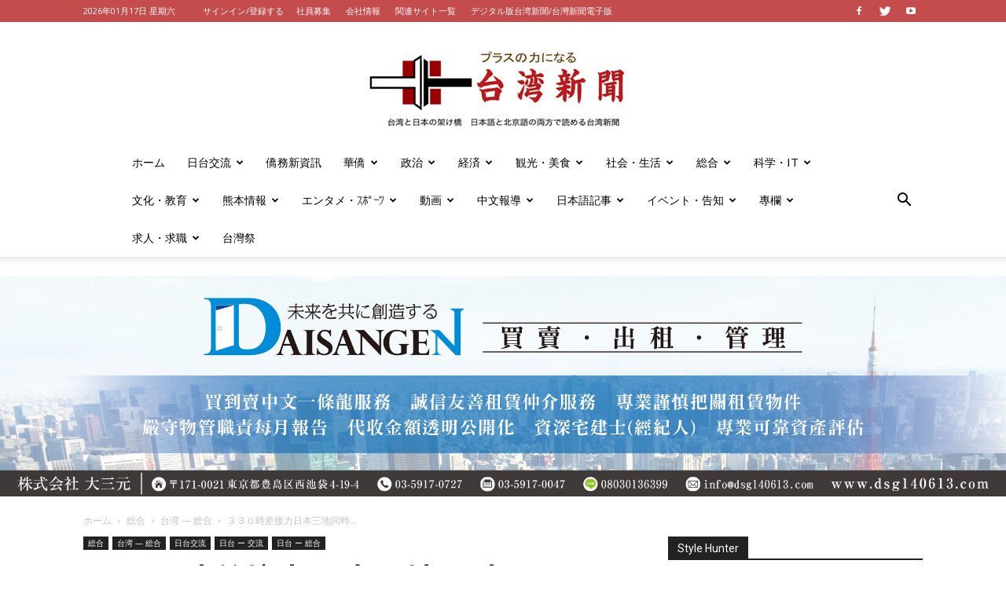

--- FILE ---
content_type: text/html; charset=UTF-8
request_url: https://taiwannews.jp/2014/03/%EF%BC%93%EF%BC%93%EF%BC%90%E6%99%82%E5%B7%AE%E6%8E%A5%E5%8A%9B%E6%97%A5%E6%9C%AC%E4%B8%89%E5%9C%B0%E5%90%8C%E6%99%82%E5%B1%95%E9%96%8B%E3%80%80%E4%B8%8D%E7%95%8F%E9%A2%A8%E9%9B%A8%E6%9D%B1%E4%BA%AC/
body_size: 93127
content:
<!doctype html >
<!--[if IE 8]>    <html class="ie8" lang="en"> <![endif]-->
<!--[if IE 9]>    <html class="ie9" lang="en"> <![endif]-->
<!--[if gt IE 8]><!--> <html lang="zh-TW"> <!--<![endif]-->
<head>
    <title>３３０時差接力日本三地同時展開　不畏風雨東京聚集５００位民眾參加　 - 台湾新聞</title>
    <meta charset="UTF-8" />
    <meta name="viewport" content="width=device-width, initial-scale=1.0">
	<meta name="google-site-verification" content="jF5CnO4larXc0XV7xzDqVqKY6DKrjMsMbnKIMjkn7-k" />
	<meta name="google-site-verification" content="bXV0oOg7kcCALP9CQDwCsE5R2hLjmsXKnvt2y73IIZ8" />
    <link rel="pingback" href="https://taiwannews.jp/xmlrpc.php" />
    <meta name='robots' content='index, follow, max-image-preview:large, max-snippet:-1, max-video-preview:-1' />
<link rel="icon" type="image/png" href="https://taiwannews.jp/wp-content/uploads/2017/07/LOGO-04.png">
	<!-- This site is optimized with the Yoast SEO plugin v26.7 - https://yoast.com/wordpress/plugins/seo/ -->
	<link rel="canonical" href="https://taiwannews.jp/2014/03/３３０時差接力日本三地同時展開　不畏風雨東京/" />
	<meta property="og:locale" content="zh_TW" />
	<meta property="og:type" content="article" />
	<meta property="og:title" content="３３０時差接力日本三地同時展開　不畏風雨東京聚集５００位民眾參加　 - 台湾新聞" />
	<meta property="og:description" content="　為聲援台灣反黑箱服貿的活動，世界各地的留學生發起「捍衛台灣民主，三月三十海外台人站出來！」包括美、英、德、日、法、澳等共計１７個國家，４９個城市的留學生或海外台人加入這次的「３３０時差接力大遊行」的活動。 　日本則分別 [&hellip;]" />
	<meta property="og:url" content="https://taiwannews.jp/2014/03/３３０時差接力日本三地同時展開　不畏風雨東京/" />
	<meta property="og:site_name" content="台湾新聞" />
	<meta property="article:publisher" content="https://www.facebook.com/taiwannews.jp/" />
	<meta property="article:published_time" content="2014-03-30T10:49:11+00:00" />
	<meta property="article:modified_time" content="2018-03-02T03:36:40+00:00" />
	<meta property="og:image" content="https://image.taiwannews.jp/2014/03/93c819e9f91bb54b7ccbbf9ca2fd609b-300x225.jpg" />
	<meta name="author" content="taiwannp9" />
	<meta name="twitter:card" content="summary_large_image" />
	<meta name="twitter:label1" content="作者:" />
	<meta name="twitter:data1" content="taiwannp9" />
	<script type="application/ld+json" class="yoast-schema-graph">{"@context":"https://schema.org","@graph":[{"@type":"Article","@id":"https://taiwannews.jp/2014/03/%ef%bc%93%ef%bc%93%ef%bc%90%e6%99%82%e5%b7%ae%e6%8e%a5%e5%8a%9b%e6%97%a5%e6%9c%ac%e4%b8%89%e5%9c%b0%e5%90%8c%e6%99%82%e5%b1%95%e9%96%8b%e3%80%80%e4%b8%8d%e7%95%8f%e9%a2%a8%e9%9b%a8%e6%9d%b1%e4%ba%ac/#article","isPartOf":{"@id":"https://taiwannews.jp/2014/03/%ef%bc%93%ef%bc%93%ef%bc%90%e6%99%82%e5%b7%ae%e6%8e%a5%e5%8a%9b%e6%97%a5%e6%9c%ac%e4%b8%89%e5%9c%b0%e5%90%8c%e6%99%82%e5%b1%95%e9%96%8b%e3%80%80%e4%b8%8d%e7%95%8f%e9%a2%a8%e9%9b%a8%e6%9d%b1%e4%ba%ac/"},"author":{"name":"taiwannp9","@id":"https://taiwannews.jp/#/schema/person/8a5e7ffd15627cf834a785981b82b25c"},"headline":"３３０時差接力日本三地同時展開　不畏風雨東京聚集５００位民眾參加　","datePublished":"2014-03-30T10:49:11+00:00","dateModified":"2018-03-02T03:36:40+00:00","mainEntityOfPage":{"@id":"https://taiwannews.jp/2014/03/%ef%bc%93%ef%bc%93%ef%bc%90%e6%99%82%e5%b7%ae%e6%8e%a5%e5%8a%9b%e6%97%a5%e6%9c%ac%e4%b8%89%e5%9c%b0%e5%90%8c%e6%99%82%e5%b1%95%e9%96%8b%e3%80%80%e4%b8%8d%e7%95%8f%e9%a2%a8%e9%9b%a8%e6%9d%b1%e4%ba%ac/"},"wordCount":63,"commentCount":0,"publisher":{"@id":"https://taiwannews.jp/#organization"},"image":{"@id":"https://taiwannews.jp/2014/03/%ef%bc%93%ef%bc%93%ef%bc%90%e6%99%82%e5%b7%ae%e6%8e%a5%e5%8a%9b%e6%97%a5%e6%9c%ac%e4%b8%89%e5%9c%b0%e5%90%8c%e6%99%82%e5%b1%95%e9%96%8b%e3%80%80%e4%b8%8d%e7%95%8f%e9%a2%a8%e9%9b%a8%e6%9d%b1%e4%ba%ac/#primaryimage"},"thumbnailUrl":"https://image.taiwannews.jp/2014/03/93c819e9f91bb54b7ccbbf9ca2fd609b-300x225.jpg","articleSection":["台湾 — 総合","日台 ー 交流","日台 ー 総合"],"inLanguage":"zh-TW","potentialAction":[{"@type":"CommentAction","name":"Comment","target":["https://taiwannews.jp/2014/03/%ef%bc%93%ef%bc%93%ef%bc%90%e6%99%82%e5%b7%ae%e6%8e%a5%e5%8a%9b%e6%97%a5%e6%9c%ac%e4%b8%89%e5%9c%b0%e5%90%8c%e6%99%82%e5%b1%95%e9%96%8b%e3%80%80%e4%b8%8d%e7%95%8f%e9%a2%a8%e9%9b%a8%e6%9d%b1%e4%ba%ac/#respond"]}]},{"@type":"WebPage","@id":"https://taiwannews.jp/2014/03/%ef%bc%93%ef%bc%93%ef%bc%90%e6%99%82%e5%b7%ae%e6%8e%a5%e5%8a%9b%e6%97%a5%e6%9c%ac%e4%b8%89%e5%9c%b0%e5%90%8c%e6%99%82%e5%b1%95%e9%96%8b%e3%80%80%e4%b8%8d%e7%95%8f%e9%a2%a8%e9%9b%a8%e6%9d%b1%e4%ba%ac/","url":"https://taiwannews.jp/2014/03/%ef%bc%93%ef%bc%93%ef%bc%90%e6%99%82%e5%b7%ae%e6%8e%a5%e5%8a%9b%e6%97%a5%e6%9c%ac%e4%b8%89%e5%9c%b0%e5%90%8c%e6%99%82%e5%b1%95%e9%96%8b%e3%80%80%e4%b8%8d%e7%95%8f%e9%a2%a8%e9%9b%a8%e6%9d%b1%e4%ba%ac/","name":"３３０時差接力日本三地同時展開　不畏風雨東京聚集５００位民眾參加　 - 台湾新聞","isPartOf":{"@id":"https://taiwannews.jp/#website"},"primaryImageOfPage":{"@id":"https://taiwannews.jp/2014/03/%ef%bc%93%ef%bc%93%ef%bc%90%e6%99%82%e5%b7%ae%e6%8e%a5%e5%8a%9b%e6%97%a5%e6%9c%ac%e4%b8%89%e5%9c%b0%e5%90%8c%e6%99%82%e5%b1%95%e9%96%8b%e3%80%80%e4%b8%8d%e7%95%8f%e9%a2%a8%e9%9b%a8%e6%9d%b1%e4%ba%ac/#primaryimage"},"image":{"@id":"https://taiwannews.jp/2014/03/%ef%bc%93%ef%bc%93%ef%bc%90%e6%99%82%e5%b7%ae%e6%8e%a5%e5%8a%9b%e6%97%a5%e6%9c%ac%e4%b8%89%e5%9c%b0%e5%90%8c%e6%99%82%e5%b1%95%e9%96%8b%e3%80%80%e4%b8%8d%e7%95%8f%e9%a2%a8%e9%9b%a8%e6%9d%b1%e4%ba%ac/#primaryimage"},"thumbnailUrl":"https://image.taiwannews.jp/2014/03/93c819e9f91bb54b7ccbbf9ca2fd609b-300x225.jpg","datePublished":"2014-03-30T10:49:11+00:00","dateModified":"2018-03-02T03:36:40+00:00","breadcrumb":{"@id":"https://taiwannews.jp/2014/03/%ef%bc%93%ef%bc%93%ef%bc%90%e6%99%82%e5%b7%ae%e6%8e%a5%e5%8a%9b%e6%97%a5%e6%9c%ac%e4%b8%89%e5%9c%b0%e5%90%8c%e6%99%82%e5%b1%95%e9%96%8b%e3%80%80%e4%b8%8d%e7%95%8f%e9%a2%a8%e9%9b%a8%e6%9d%b1%e4%ba%ac/#breadcrumb"},"inLanguage":"zh-TW","potentialAction":[{"@type":"ReadAction","target":["https://taiwannews.jp/2014/03/%ef%bc%93%ef%bc%93%ef%bc%90%e6%99%82%e5%b7%ae%e6%8e%a5%e5%8a%9b%e6%97%a5%e6%9c%ac%e4%b8%89%e5%9c%b0%e5%90%8c%e6%99%82%e5%b1%95%e9%96%8b%e3%80%80%e4%b8%8d%e7%95%8f%e9%a2%a8%e9%9b%a8%e6%9d%b1%e4%ba%ac/"]}]},{"@type":"ImageObject","inLanguage":"zh-TW","@id":"https://taiwannews.jp/2014/03/%ef%bc%93%ef%bc%93%ef%bc%90%e6%99%82%e5%b7%ae%e6%8e%a5%e5%8a%9b%e6%97%a5%e6%9c%ac%e4%b8%89%e5%9c%b0%e5%90%8c%e6%99%82%e5%b1%95%e9%96%8b%e3%80%80%e4%b8%8d%e7%95%8f%e9%a2%a8%e9%9b%a8%e6%9d%b1%e4%ba%ac/#primaryimage","url":"https://image.taiwannews.jp/2014/03/93c819e9f91bb54b7ccbbf9ca2fd609b-300x225.jpg","contentUrl":"https://image.taiwannews.jp/2014/03/93c819e9f91bb54b7ccbbf9ca2fd609b-300x225.jpg"},{"@type":"BreadcrumbList","@id":"https://taiwannews.jp/2014/03/%ef%bc%93%ef%bc%93%ef%bc%90%e6%99%82%e5%b7%ae%e6%8e%a5%e5%8a%9b%e6%97%a5%e6%9c%ac%e4%b8%89%e5%9c%b0%e5%90%8c%e6%99%82%e5%b1%95%e9%96%8b%e3%80%80%e4%b8%8d%e7%95%8f%e9%a2%a8%e9%9b%a8%e6%9d%b1%e4%ba%ac/#breadcrumb","itemListElement":[{"@type":"ListItem","position":1,"name":"首頁","item":"https://taiwannews.jp/"},{"@type":"ListItem","position":2,"name":"３３０時差接力日本三地同時展開　不畏風雨東京聚集５００位民眾參加　"}]},{"@type":"WebSite","@id":"https://taiwannews.jp/#website","url":"https://taiwannews.jp/","name":"台湾新聞","description":"日台に関するニュース","publisher":{"@id":"https://taiwannews.jp/#organization"},"potentialAction":[{"@type":"SearchAction","target":{"@type":"EntryPoint","urlTemplate":"https://taiwannews.jp/?s={search_term_string}"},"query-input":{"@type":"PropertyValueSpecification","valueRequired":true,"valueName":"search_term_string"}}],"inLanguage":"zh-TW"},{"@type":"Organization","@id":"https://taiwannews.jp/#organization","name":"台湾新聞社","url":"https://taiwannews.jp/","logo":{"@type":"ImageObject","inLanguage":"zh-TW","@id":"https://taiwannews.jp/#/schema/logo/image/","url":"https://taiwannews.jp/wp-content/uploads/2017/09/4691b825d180817edab05e7bfca0dae0.jpg","contentUrl":"https://taiwannews.jp/wp-content/uploads/2017/09/4691b825d180817edab05e7bfca0dae0.jpg","width":1000,"height":667,"caption":"台湾新聞社"},"image":{"@id":"https://taiwannews.jp/#/schema/logo/image/"},"sameAs":["https://www.facebook.com/taiwannews.jp/"]},{"@type":"Person","@id":"https://taiwannews.jp/#/schema/person/8a5e7ffd15627cf834a785981b82b25c","name":"taiwannp9","image":{"@type":"ImageObject","inLanguage":"zh-TW","@id":"https://taiwannews.jp/#/schema/person/image/","url":"https://secure.gravatar.com/avatar/8813891d94ab94923ee169d688ee0fdae58ff4296ca8d58fe94a7a7c42a00287?s=96&d=mm&r=x","contentUrl":"https://secure.gravatar.com/avatar/8813891d94ab94923ee169d688ee0fdae58ff4296ca8d58fe94a7a7c42a00287?s=96&d=mm&r=x","caption":"taiwannp9"},"url":"https://taiwannews.jp/author/taiwannp9/"}]}</script>
	<!-- / Yoast SEO plugin. -->


<link rel='dns-prefetch' href='//static.addtoany.com' />
<link rel='dns-prefetch' href='//www.googletagmanager.com' />
<link rel='dns-prefetch' href='//stats.wp.com' />
<link rel='dns-prefetch' href='//fonts.googleapis.com' />
<link rel='dns-prefetch' href='//pagead2.googlesyndication.com' />
<link rel='preconnect' href='//i0.wp.com' />
<link rel="alternate" type="application/rss+xml" title="訂閱《台湾新聞》&raquo; 資訊提供" href="https://taiwannews.jp/feed/" />
<link rel="alternate" type="application/rss+xml" title="訂閱《台湾新聞》&raquo; 留言的資訊提供" href="https://taiwannews.jp/comments/feed/" />
<link rel="alternate" type="application/rss+xml" title="訂閱《台湾新聞 》&raquo;〈３３０時差接力日本三地同時展開　不畏風雨東京聚集５００位民眾參加　〉留言的資訊提供" href="https://taiwannews.jp/2014/03/%ef%bc%93%ef%bc%93%ef%bc%90%e6%99%82%e5%b7%ae%e6%8e%a5%e5%8a%9b%e6%97%a5%e6%9c%ac%e4%b8%89%e5%9c%b0%e5%90%8c%e6%99%82%e5%b1%95%e9%96%8b%e3%80%80%e4%b8%8d%e7%95%8f%e9%a2%a8%e9%9b%a8%e6%9d%b1%e4%ba%ac/feed/" />
<link rel="alternate" title="oEmbed (JSON)" type="application/json+oembed" href="https://taiwannews.jp/wp-json/oembed/1.0/embed?url=https%3A%2F%2Ftaiwannews.jp%2F2014%2F03%2F%25ef%25bc%2593%25ef%25bc%2593%25ef%25bc%2590%25e6%2599%2582%25e5%25b7%25ae%25e6%258e%25a5%25e5%258a%259b%25e6%2597%25a5%25e6%259c%25ac%25e4%25b8%2589%25e5%259c%25b0%25e5%2590%258c%25e6%2599%2582%25e5%25b1%2595%25e9%2596%258b%25e3%2580%2580%25e4%25b8%258d%25e7%2595%258f%25e9%25a2%25a8%25e9%259b%25a8%25e6%259d%25b1%25e4%25ba%25ac%2F" />
<link rel="alternate" title="oEmbed (XML)" type="text/xml+oembed" href="https://taiwannews.jp/wp-json/oembed/1.0/embed?url=https%3A%2F%2Ftaiwannews.jp%2F2014%2F03%2F%25ef%25bc%2593%25ef%25bc%2593%25ef%25bc%2590%25e6%2599%2582%25e5%25b7%25ae%25e6%258e%25a5%25e5%258a%259b%25e6%2597%25a5%25e6%259c%25ac%25e4%25b8%2589%25e5%259c%25b0%25e5%2590%258c%25e6%2599%2582%25e5%25b1%2595%25e9%2596%258b%25e3%2580%2580%25e4%25b8%258d%25e7%2595%258f%25e9%25a2%25a8%25e9%259b%25a8%25e6%259d%25b1%25e4%25ba%25ac%2F&#038;format=xml" />
<style id='wp-img-auto-sizes-contain-inline-css' type='text/css'>
img:is([sizes=auto i],[sizes^="auto," i]){contain-intrinsic-size:3000px 1500px}
/*# sourceURL=wp-img-auto-sizes-contain-inline-css */
</style>
<style id='wp-emoji-styles-inline-css' type='text/css'>

	img.wp-smiley, img.emoji {
		display: inline !important;
		border: none !important;
		box-shadow: none !important;
		height: 1em !important;
		width: 1em !important;
		margin: 0 0.07em !important;
		vertical-align: -0.1em !important;
		background: none !important;
		padding: 0 !important;
	}
/*# sourceURL=wp-emoji-styles-inline-css */
</style>
<style id='wp-block-library-inline-css' type='text/css'>
:root{--wp-block-synced-color:#7a00df;--wp-block-synced-color--rgb:122,0,223;--wp-bound-block-color:var(--wp-block-synced-color);--wp-editor-canvas-background:#ddd;--wp-admin-theme-color:#007cba;--wp-admin-theme-color--rgb:0,124,186;--wp-admin-theme-color-darker-10:#006ba1;--wp-admin-theme-color-darker-10--rgb:0,107,160.5;--wp-admin-theme-color-darker-20:#005a87;--wp-admin-theme-color-darker-20--rgb:0,90,135;--wp-admin-border-width-focus:2px}@media (min-resolution:192dpi){:root{--wp-admin-border-width-focus:1.5px}}.wp-element-button{cursor:pointer}:root .has-very-light-gray-background-color{background-color:#eee}:root .has-very-dark-gray-background-color{background-color:#313131}:root .has-very-light-gray-color{color:#eee}:root .has-very-dark-gray-color{color:#313131}:root .has-vivid-green-cyan-to-vivid-cyan-blue-gradient-background{background:linear-gradient(135deg,#00d084,#0693e3)}:root .has-purple-crush-gradient-background{background:linear-gradient(135deg,#34e2e4,#4721fb 50%,#ab1dfe)}:root .has-hazy-dawn-gradient-background{background:linear-gradient(135deg,#faaca8,#dad0ec)}:root .has-subdued-olive-gradient-background{background:linear-gradient(135deg,#fafae1,#67a671)}:root .has-atomic-cream-gradient-background{background:linear-gradient(135deg,#fdd79a,#004a59)}:root .has-nightshade-gradient-background{background:linear-gradient(135deg,#330968,#31cdcf)}:root .has-midnight-gradient-background{background:linear-gradient(135deg,#020381,#2874fc)}:root{--wp--preset--font-size--normal:16px;--wp--preset--font-size--huge:42px}.has-regular-font-size{font-size:1em}.has-larger-font-size{font-size:2.625em}.has-normal-font-size{font-size:var(--wp--preset--font-size--normal)}.has-huge-font-size{font-size:var(--wp--preset--font-size--huge)}.has-text-align-center{text-align:center}.has-text-align-left{text-align:left}.has-text-align-right{text-align:right}.has-fit-text{white-space:nowrap!important}#end-resizable-editor-section{display:none}.aligncenter{clear:both}.items-justified-left{justify-content:flex-start}.items-justified-center{justify-content:center}.items-justified-right{justify-content:flex-end}.items-justified-space-between{justify-content:space-between}.screen-reader-text{border:0;clip-path:inset(50%);height:1px;margin:-1px;overflow:hidden;padding:0;position:absolute;width:1px;word-wrap:normal!important}.screen-reader-text:focus{background-color:#ddd;clip-path:none;color:#444;display:block;font-size:1em;height:auto;left:5px;line-height:normal;padding:15px 23px 14px;text-decoration:none;top:5px;width:auto;z-index:100000}html :where(.has-border-color){border-style:solid}html :where([style*=border-top-color]){border-top-style:solid}html :where([style*=border-right-color]){border-right-style:solid}html :where([style*=border-bottom-color]){border-bottom-style:solid}html :where([style*=border-left-color]){border-left-style:solid}html :where([style*=border-width]){border-style:solid}html :where([style*=border-top-width]){border-top-style:solid}html :where([style*=border-right-width]){border-right-style:solid}html :where([style*=border-bottom-width]){border-bottom-style:solid}html :where([style*=border-left-width]){border-left-style:solid}html :where(img[class*=wp-image-]){height:auto;max-width:100%}:where(figure){margin:0 0 1em}html :where(.is-position-sticky){--wp-admin--admin-bar--position-offset:var(--wp-admin--admin-bar--height,0px)}@media screen and (max-width:600px){html :where(.is-position-sticky){--wp-admin--admin-bar--position-offset:0px}}

/*# sourceURL=wp-block-library-inline-css */
</style><style id='wp-block-paragraph-inline-css' type='text/css'>
.is-small-text{font-size:.875em}.is-regular-text{font-size:1em}.is-large-text{font-size:2.25em}.is-larger-text{font-size:3em}.has-drop-cap:not(:focus):first-letter{float:left;font-size:8.4em;font-style:normal;font-weight:100;line-height:.68;margin:.05em .1em 0 0;text-transform:uppercase}body.rtl .has-drop-cap:not(:focus):first-letter{float:none;margin-left:.1em}p.has-drop-cap.has-background{overflow:hidden}:root :where(p.has-background){padding:1.25em 2.375em}:where(p.has-text-color:not(.has-link-color)) a{color:inherit}p.has-text-align-left[style*="writing-mode:vertical-lr"],p.has-text-align-right[style*="writing-mode:vertical-rl"]{rotate:180deg}
/*# sourceURL=https://taiwannews.jp/wp-includes/blocks/paragraph/style.min.css */
</style>
<style id='global-styles-inline-css' type='text/css'>
:root{--wp--preset--aspect-ratio--square: 1;--wp--preset--aspect-ratio--4-3: 4/3;--wp--preset--aspect-ratio--3-4: 3/4;--wp--preset--aspect-ratio--3-2: 3/2;--wp--preset--aspect-ratio--2-3: 2/3;--wp--preset--aspect-ratio--16-9: 16/9;--wp--preset--aspect-ratio--9-16: 9/16;--wp--preset--color--black: #000000;--wp--preset--color--cyan-bluish-gray: #abb8c3;--wp--preset--color--white: #ffffff;--wp--preset--color--pale-pink: #f78da7;--wp--preset--color--vivid-red: #cf2e2e;--wp--preset--color--luminous-vivid-orange: #ff6900;--wp--preset--color--luminous-vivid-amber: #fcb900;--wp--preset--color--light-green-cyan: #7bdcb5;--wp--preset--color--vivid-green-cyan: #00d084;--wp--preset--color--pale-cyan-blue: #8ed1fc;--wp--preset--color--vivid-cyan-blue: #0693e3;--wp--preset--color--vivid-purple: #9b51e0;--wp--preset--gradient--vivid-cyan-blue-to-vivid-purple: linear-gradient(135deg,rgb(6,147,227) 0%,rgb(155,81,224) 100%);--wp--preset--gradient--light-green-cyan-to-vivid-green-cyan: linear-gradient(135deg,rgb(122,220,180) 0%,rgb(0,208,130) 100%);--wp--preset--gradient--luminous-vivid-amber-to-luminous-vivid-orange: linear-gradient(135deg,rgb(252,185,0) 0%,rgb(255,105,0) 100%);--wp--preset--gradient--luminous-vivid-orange-to-vivid-red: linear-gradient(135deg,rgb(255,105,0) 0%,rgb(207,46,46) 100%);--wp--preset--gradient--very-light-gray-to-cyan-bluish-gray: linear-gradient(135deg,rgb(238,238,238) 0%,rgb(169,184,195) 100%);--wp--preset--gradient--cool-to-warm-spectrum: linear-gradient(135deg,rgb(74,234,220) 0%,rgb(151,120,209) 20%,rgb(207,42,186) 40%,rgb(238,44,130) 60%,rgb(251,105,98) 80%,rgb(254,248,76) 100%);--wp--preset--gradient--blush-light-purple: linear-gradient(135deg,rgb(255,206,236) 0%,rgb(152,150,240) 100%);--wp--preset--gradient--blush-bordeaux: linear-gradient(135deg,rgb(254,205,165) 0%,rgb(254,45,45) 50%,rgb(107,0,62) 100%);--wp--preset--gradient--luminous-dusk: linear-gradient(135deg,rgb(255,203,112) 0%,rgb(199,81,192) 50%,rgb(65,88,208) 100%);--wp--preset--gradient--pale-ocean: linear-gradient(135deg,rgb(255,245,203) 0%,rgb(182,227,212) 50%,rgb(51,167,181) 100%);--wp--preset--gradient--electric-grass: linear-gradient(135deg,rgb(202,248,128) 0%,rgb(113,206,126) 100%);--wp--preset--gradient--midnight: linear-gradient(135deg,rgb(2,3,129) 0%,rgb(40,116,252) 100%);--wp--preset--font-size--small: 13px;--wp--preset--font-size--medium: 20px;--wp--preset--font-size--large: 36px;--wp--preset--font-size--x-large: 42px;--wp--preset--spacing--20: 0.44rem;--wp--preset--spacing--30: 0.67rem;--wp--preset--spacing--40: 1rem;--wp--preset--spacing--50: 1.5rem;--wp--preset--spacing--60: 2.25rem;--wp--preset--spacing--70: 3.38rem;--wp--preset--spacing--80: 5.06rem;--wp--preset--shadow--natural: 6px 6px 9px rgba(0, 0, 0, 0.2);--wp--preset--shadow--deep: 12px 12px 50px rgba(0, 0, 0, 0.4);--wp--preset--shadow--sharp: 6px 6px 0px rgba(0, 0, 0, 0.2);--wp--preset--shadow--outlined: 6px 6px 0px -3px rgb(255, 255, 255), 6px 6px rgb(0, 0, 0);--wp--preset--shadow--crisp: 6px 6px 0px rgb(0, 0, 0);}:where(.is-layout-flex){gap: 0.5em;}:where(.is-layout-grid){gap: 0.5em;}body .is-layout-flex{display: flex;}.is-layout-flex{flex-wrap: wrap;align-items: center;}.is-layout-flex > :is(*, div){margin: 0;}body .is-layout-grid{display: grid;}.is-layout-grid > :is(*, div){margin: 0;}:where(.wp-block-columns.is-layout-flex){gap: 2em;}:where(.wp-block-columns.is-layout-grid){gap: 2em;}:where(.wp-block-post-template.is-layout-flex){gap: 1.25em;}:where(.wp-block-post-template.is-layout-grid){gap: 1.25em;}.has-black-color{color: var(--wp--preset--color--black) !important;}.has-cyan-bluish-gray-color{color: var(--wp--preset--color--cyan-bluish-gray) !important;}.has-white-color{color: var(--wp--preset--color--white) !important;}.has-pale-pink-color{color: var(--wp--preset--color--pale-pink) !important;}.has-vivid-red-color{color: var(--wp--preset--color--vivid-red) !important;}.has-luminous-vivid-orange-color{color: var(--wp--preset--color--luminous-vivid-orange) !important;}.has-luminous-vivid-amber-color{color: var(--wp--preset--color--luminous-vivid-amber) !important;}.has-light-green-cyan-color{color: var(--wp--preset--color--light-green-cyan) !important;}.has-vivid-green-cyan-color{color: var(--wp--preset--color--vivid-green-cyan) !important;}.has-pale-cyan-blue-color{color: var(--wp--preset--color--pale-cyan-blue) !important;}.has-vivid-cyan-blue-color{color: var(--wp--preset--color--vivid-cyan-blue) !important;}.has-vivid-purple-color{color: var(--wp--preset--color--vivid-purple) !important;}.has-black-background-color{background-color: var(--wp--preset--color--black) !important;}.has-cyan-bluish-gray-background-color{background-color: var(--wp--preset--color--cyan-bluish-gray) !important;}.has-white-background-color{background-color: var(--wp--preset--color--white) !important;}.has-pale-pink-background-color{background-color: var(--wp--preset--color--pale-pink) !important;}.has-vivid-red-background-color{background-color: var(--wp--preset--color--vivid-red) !important;}.has-luminous-vivid-orange-background-color{background-color: var(--wp--preset--color--luminous-vivid-orange) !important;}.has-luminous-vivid-amber-background-color{background-color: var(--wp--preset--color--luminous-vivid-amber) !important;}.has-light-green-cyan-background-color{background-color: var(--wp--preset--color--light-green-cyan) !important;}.has-vivid-green-cyan-background-color{background-color: var(--wp--preset--color--vivid-green-cyan) !important;}.has-pale-cyan-blue-background-color{background-color: var(--wp--preset--color--pale-cyan-blue) !important;}.has-vivid-cyan-blue-background-color{background-color: var(--wp--preset--color--vivid-cyan-blue) !important;}.has-vivid-purple-background-color{background-color: var(--wp--preset--color--vivid-purple) !important;}.has-black-border-color{border-color: var(--wp--preset--color--black) !important;}.has-cyan-bluish-gray-border-color{border-color: var(--wp--preset--color--cyan-bluish-gray) !important;}.has-white-border-color{border-color: var(--wp--preset--color--white) !important;}.has-pale-pink-border-color{border-color: var(--wp--preset--color--pale-pink) !important;}.has-vivid-red-border-color{border-color: var(--wp--preset--color--vivid-red) !important;}.has-luminous-vivid-orange-border-color{border-color: var(--wp--preset--color--luminous-vivid-orange) !important;}.has-luminous-vivid-amber-border-color{border-color: var(--wp--preset--color--luminous-vivid-amber) !important;}.has-light-green-cyan-border-color{border-color: var(--wp--preset--color--light-green-cyan) !important;}.has-vivid-green-cyan-border-color{border-color: var(--wp--preset--color--vivid-green-cyan) !important;}.has-pale-cyan-blue-border-color{border-color: var(--wp--preset--color--pale-cyan-blue) !important;}.has-vivid-cyan-blue-border-color{border-color: var(--wp--preset--color--vivid-cyan-blue) !important;}.has-vivid-purple-border-color{border-color: var(--wp--preset--color--vivid-purple) !important;}.has-vivid-cyan-blue-to-vivid-purple-gradient-background{background: var(--wp--preset--gradient--vivid-cyan-blue-to-vivid-purple) !important;}.has-light-green-cyan-to-vivid-green-cyan-gradient-background{background: var(--wp--preset--gradient--light-green-cyan-to-vivid-green-cyan) !important;}.has-luminous-vivid-amber-to-luminous-vivid-orange-gradient-background{background: var(--wp--preset--gradient--luminous-vivid-amber-to-luminous-vivid-orange) !important;}.has-luminous-vivid-orange-to-vivid-red-gradient-background{background: var(--wp--preset--gradient--luminous-vivid-orange-to-vivid-red) !important;}.has-very-light-gray-to-cyan-bluish-gray-gradient-background{background: var(--wp--preset--gradient--very-light-gray-to-cyan-bluish-gray) !important;}.has-cool-to-warm-spectrum-gradient-background{background: var(--wp--preset--gradient--cool-to-warm-spectrum) !important;}.has-blush-light-purple-gradient-background{background: var(--wp--preset--gradient--blush-light-purple) !important;}.has-blush-bordeaux-gradient-background{background: var(--wp--preset--gradient--blush-bordeaux) !important;}.has-luminous-dusk-gradient-background{background: var(--wp--preset--gradient--luminous-dusk) !important;}.has-pale-ocean-gradient-background{background: var(--wp--preset--gradient--pale-ocean) !important;}.has-electric-grass-gradient-background{background: var(--wp--preset--gradient--electric-grass) !important;}.has-midnight-gradient-background{background: var(--wp--preset--gradient--midnight) !important;}.has-small-font-size{font-size: var(--wp--preset--font-size--small) !important;}.has-medium-font-size{font-size: var(--wp--preset--font-size--medium) !important;}.has-large-font-size{font-size: var(--wp--preset--font-size--large) !important;}.has-x-large-font-size{font-size: var(--wp--preset--font-size--x-large) !important;}
/*# sourceURL=global-styles-inline-css */
</style>

<style id='classic-theme-styles-inline-css' type='text/css'>
/*! This file is auto-generated */
.wp-block-button__link{color:#fff;background-color:#32373c;border-radius:9999px;box-shadow:none;text-decoration:none;padding:calc(.667em + 2px) calc(1.333em + 2px);font-size:1.125em}.wp-block-file__button{background:#32373c;color:#fff;text-decoration:none}
/*# sourceURL=/wp-includes/css/classic-themes.min.css */
</style>
<link rel='stylesheet' id='awsm-ead-public-css' href='https://taiwannews.jp/wp-content/plugins/embed-any-document/css/embed-public.min.css?ver=2.7.7' type='text/css' media='all' />
<link rel='stylesheet' id='amazonpolly-css' href='https://taiwannews.jp/wp-content/plugins/amazon-polly/public/css/amazonpolly-public.css?ver=1.0.0' type='text/css' media='all' />
<link rel='stylesheet' id='rss-retriever-css' href='https://taiwannews.jp/wp-content/plugins/wp-rss-retriever/inc/css/rss-retriever.css?ver=1.6.10' type='text/css' media='all' />
<link rel='stylesheet' id='google-fonts-style-css' href='https://fonts.googleapis.com/css?family=Lato%3A400%7CPlayfair+Display%3A400%7COpen+Sans%3A300italic%2C400%2C400italic%2C600%2C600italic%2C700%7CRoboto%3A300%2C400%2C400italic%2C500%2C500italic%2C700%2C900&#038;ver=8.1' type='text/css' media='all' />
<link rel='stylesheet' id='wp-pagenavi-css' href='https://taiwannews.jp/wp-content/plugins/wp-pagenavi/pagenavi-css.css?ver=2.70' type='text/css' media='all' />
<link rel='stylesheet' id='addtoany-css' href='https://taiwannews.jp/wp-content/plugins/add-to-any/addtoany.min.css?ver=1.16' type='text/css' media='all' />
<link rel='stylesheet' id='td-theme-css' href='https://taiwannews.jp/wp-content/themes/Newspaper/style.css?ver=8.1' type='text/css' media='all' />
<link rel='stylesheet' id='td-theme-demo-style-css' href='https://taiwannews.jp/wp-content/themes/Newspaper/includes/demos/fashion/demo_style.css?ver=8.1' type='text/css' media='all' />
<script type="text/javascript" src="https://taiwannews.jp/wp-includes/js/jquery/jquery.min.js?ver=3.7.1" id="jquery-core-js"></script>
<script type="text/javascript" src="https://taiwannews.jp/wp-includes/js/jquery/jquery-migrate.min.js?ver=3.4.1" id="jquery-migrate-js"></script>
<script type="text/javascript" id="addtoany-core-js-before">
/* <![CDATA[ */
window.a2a_config=window.a2a_config||{};a2a_config.callbacks=[];a2a_config.overlays=[];a2a_config.templates={};a2a_localize = {
	Share: "分享",
	Save: "儲存",
	Subscribe: "訂閱",
	Email: "電子郵件",
	Bookmark: "書籤",
	ShowAll: "顯示全部",
	ShowLess: "顯示較少",
	FindServices: "尋找服務",
	FindAnyServiceToAddTo: "立即尋找想要新增的服務",
	PoweredBy: "開發團隊:",
	ShareViaEmail: "透過電子郵件分享",
	SubscribeViaEmail: "透過電子郵件訂閱",
	BookmarkInYourBrowser: "在瀏覽器中加入書籤",
	BookmarkInstructions: "按下 Ctrl+D 或 \u2318+D 將這個頁面加入書籤",
	AddToYourFavorites: "新增至 [我的最愛]",
	SendFromWebOrProgram: "透過任何電子郵件地址或電子郵件程式傳送",
	EmailProgram: "電子郵件程式",
	More: "進一步了解...",
	ThanksForSharing: "感謝分享！",
	ThanksForFollowing: "感謝追蹤！"
};


//# sourceURL=addtoany-core-js-before
/* ]]> */
</script>
<script type="text/javascript" defer src="https://static.addtoany.com/menu/page.js" id="addtoany-core-js"></script>
<script type="text/javascript" defer src="https://taiwannews.jp/wp-content/plugins/add-to-any/addtoany.min.js?ver=1.1" id="addtoany-jquery-js"></script>
<script type="text/javascript" src="https://taiwannews.jp/wp-content/plugins/amazon-polly/public/js/amazonpolly-public.js?ver=1.0.0" id="amazonpolly-js"></script>

<!-- Google tag (gtag.js) snippet added by Site Kit -->
<!-- Google Analytics snippet added by Site Kit -->
<script type="text/javascript" src="https://www.googletagmanager.com/gtag/js?id=GT-W6BGR44" id="google_gtagjs-js" async></script>
<script type="text/javascript" id="google_gtagjs-js-after">
/* <![CDATA[ */
window.dataLayer = window.dataLayer || [];function gtag(){dataLayer.push(arguments);}
gtag("set","linker",{"domains":["taiwannews.jp"]});
gtag("js", new Date());
gtag("set", "developer_id.dZTNiMT", true);
gtag("config", "GT-W6BGR44");
//# sourceURL=google_gtagjs-js-after
/* ]]> */
</script>
<link rel="https://api.w.org/" href="https://taiwannews.jp/wp-json/" /><link rel="alternate" title="JSON" type="application/json" href="https://taiwannews.jp/wp-json/wp/v2/posts/20259" /><link rel="EditURI" type="application/rsd+xml" title="RSD" href="https://taiwannews.jp/xmlrpc.php?rsd" />
<meta name="generator" content="Site Kit by Google 1.158.0" />	<style>img#wpstats{display:none}</style>
			<style id="tdw-css-placeholder">slider_container {
  margin: 30px auto;
  width: 400px;
  height: 280px;
  overflow: hidden;
  position: relative;
  border: 10px solid;
  border-top-color: #856036;
  border-left-color: #5d4426;
  border-bottom-color: #856036;
  border-right-color: #5d4426;
  background-color: #f5f5f5;
}
.slider_container:before {
  content: '';
  display: block;
  position: absolute;
  top: 0;
  left: -100%;
  opacity: 1;
  filter: alpha(opacity=100);
  width: 100%;
  height: 100%;
  background-image: url(https://blog.shihshih.com/wp-content/uploads/2018/08/image1.png);
  animation: bk 25s linear;
}
.slider_container div {
  position: absolute;
  top: 0;
  left: 0;
  opacity: 1;
  filter: alpha(opacity=100);
  left: 100%;
  width: 100%;
  -webkit-animation: round 25s linear infinite;
  animation: round 25s linear infinite;
}
.slider_container div img {
  width: 100%;
}
@-webkit-keyframes round {
  4% {
    opacity: 1;
    filter: alpha(opacity=100);
    left: 0;
    /* 0 - 1秒 滑入*/
  }
  20% {
    opacity: 1;
    filter: alpha(opacity=100);
    left: 0;
    /* 1- 5秒靜止*/
  }
  24% {
    opacity: 1;
    filter: alpha(opacity=100);
    left: -100%;
    /* 5-6秒滑出*/
  }
  26% {
    opacity: 0;
    filter: alpha(opacity=0);
    left: -100%;
    /* 6-6.5秒變透明*/
  }
  28% {
    opacity: 0;
    filter: alpha(opacity=0);
    left: 100%;
    /* 6.5-7秒回到起始位置*/
  }
}
@keyframes bk {
  0% {
    left: 0;
    /* 初始位置*/
  }
  4% {
    left: -100%;
    /* 0 - 1秒 滑出*/
  }
}
@keyframes bk {
  0% {
    left: 0;
    /* 初始位置*/
  }
  4% {
    left: -100%;
    /* 0 - 1秒 滑出*/
  }
}
.slider_container div:nth-child(5) {
  -webkit-animation-delay: 0s;
  animation-delay: 0s;
}
.slider_container div:nth-child(4) {
  -webkit-animation-delay: 5s;
  animation-delay: 5s;
}
.slider_container div:nth-child(3) {
  -webkit-animation-delay: 10s;
  animation-delay: 10s;
}
.slider_container div:nth-child(2) {
  -webkit-animation-delay: 15s;
  animation-delay: 15s;
}
.slider_container div:nth-child(1) {
  -webkit-animation-delay: 20s;
  animation-delay: 20s;
}
.rwd_slider_container_wrapper {
  margin: 30px auto !important;
  width: 420px;
}
.rwd_slider_container {
  position: relative;
  display: block;
  height: 0;
  padding: 0;
  overflow: hidden;
  padding-bottom: 70%;
  box-sizing: border-box;
}
.rwd_slider_container .slider_container {
  position: absolute;
  top: 0;
  bottom: 0;
  left: 0;
  width: 100%;
  height: 100%;
  margin: 0;
  box-sizing: border-box;
}
</style>			<script>
				window.tdwGlobal = {"adminUrl":"https:\/\/taiwannews.jp\/wp-admin\/","wpRestNonce":"fca9b6c59c","wpRestUrl":"https:\/\/taiwannews.jp\/wp-json\/","permalinkStructure":"\/%year%\/%monthnum%\/%postname%\/"};
			</script>
			<!--[if lt IE 9]><script src="https://html5shim.googlecode.com/svn/trunk/html5.js"></script><![endif]-->
    
<!-- Google AdSense meta tags added by Site Kit -->
<meta name="google-adsense-platform-account" content="ca-host-pub-2644536267352236">
<meta name="google-adsense-platform-domain" content="sitekit.withgoogle.com">
<!-- End Google AdSense meta tags added by Site Kit -->

<!-- Google AdSense snippet added by Site Kit -->
<script type="text/javascript" async="async" src="https://pagead2.googlesyndication.com/pagead/js/adsbygoogle.js?client=ca-pub-3508153124628755&amp;host=ca-host-pub-2644536267352236" crossorigin="anonymous"></script>

<!-- End Google AdSense snippet added by Site Kit -->

<!-- JS generated by theme -->

<script>
    
    

	    var tdBlocksArray = []; //here we store all the items for the current page

	    //td_block class - each ajax block uses a object of this class for requests
	    function tdBlock() {
		    this.id = '';
		    this.block_type = 1; //block type id (1-234 etc)
		    this.atts = '';
		    this.td_column_number = '';
		    this.td_current_page = 1; //
		    this.post_count = 0; //from wp
		    this.found_posts = 0; //from wp
		    this.max_num_pages = 0; //from wp
		    this.td_filter_value = ''; //current live filter value
		    this.is_ajax_running = false;
		    this.td_user_action = ''; // load more or infinite loader (used by the animation)
		    this.header_color = '';
		    this.ajax_pagination_infinite_stop = ''; //show load more at page x
	    }


        // td_js_generator - mini detector
        (function(){
            var htmlTag = document.getElementsByTagName("html")[0];

            if ( navigator.userAgent.indexOf("MSIE 10.0") > -1 ) {
                htmlTag.className += ' ie10';
            }

            if ( !!navigator.userAgent.match(/Trident.*rv\:11\./) ) {
                htmlTag.className += ' ie11';
            }

            if ( /(iPad|iPhone|iPod)/g.test(navigator.userAgent) ) {
                htmlTag.className += ' td-md-is-ios';
            }

            var user_agent = navigator.userAgent.toLowerCase();
            if ( user_agent.indexOf("android") > -1 ) {
                htmlTag.className += ' td-md-is-android';
            }

            if ( -1 !== navigator.userAgent.indexOf('Mac OS X')  ) {
                htmlTag.className += ' td-md-is-os-x';
            }

            if ( /chrom(e|ium)/.test(navigator.userAgent.toLowerCase()) ) {
               htmlTag.className += ' td-md-is-chrome';
            }

            if ( -1 !== navigator.userAgent.indexOf('Firefox') ) {
                htmlTag.className += ' td-md-is-firefox';
            }

            if ( -1 !== navigator.userAgent.indexOf('Safari') && -1 === navigator.userAgent.indexOf('Chrome') ) {
                htmlTag.className += ' td-md-is-safari';
            }

            if( -1 !== navigator.userAgent.indexOf('IEMobile') ){
                htmlTag.className += ' td-md-is-iemobile';
            }

        })();




        var tdLocalCache = {};

        ( function () {
            "use strict";

            tdLocalCache = {
                data: {},
                remove: function (resource_id) {
                    delete tdLocalCache.data[resource_id];
                },
                exist: function (resource_id) {
                    return tdLocalCache.data.hasOwnProperty(resource_id) && tdLocalCache.data[resource_id] !== null;
                },
                get: function (resource_id) {
                    return tdLocalCache.data[resource_id];
                },
                set: function (resource_id, cachedData) {
                    tdLocalCache.remove(resource_id);
                    tdLocalCache.data[resource_id] = cachedData;
                }
            };
        })();

    
    
var tds_login_sing_in_widget="show";
var td_viewport_interval_list=[{"limitBottom":767,"sidebarWidth":228},{"limitBottom":1018,"sidebarWidth":300},{"limitBottom":1140,"sidebarWidth":324}];
var td_ajax_url="https:\/\/taiwannews.jp\/wp-admin\/admin-ajax.php?td_theme_name=Newspaper&v=8.1";
var td_get_template_directory_uri="https:\/\/taiwannews.jp\/wp-content\/themes\/Newspaper";
var tds_snap_menu="snap";
var tds_logo_on_sticky="";
var tds_header_style="10";
var td_please_wait="\u304a\u5f85\u3061\u304f\u3060\u3055\u3044";
var td_email_user_pass_incorrect="\u30e6\u30fc\u30b6\u30fc\u304b\u30d1\u30b9\u30ef\u30fc\u30c9\u304c\u9593\u9055\u3063\u3066\u307e\u3059\uff01";
var td_email_user_incorrect="E\u30e1\u30fc\u30eb\u304b\u30e6\u30fc\u30b6\u540d\u304c\u9593\u9055\u3063\u3066\u307e\u3059\uff01";
var td_email_incorrect="E\u30e1\u30fc\u30eb\u304c\u9593\u9055\u3063\u3066\u307e\u3059\uff01";
var tds_more_articles_on_post_enable="";
var tds_more_articles_on_post_time_to_wait="";
var tds_more_articles_on_post_pages_distance_from_top=700;
var tds_theme_color_site_wide="#c44c4c";
var tds_smart_sidebar="enabled";
var tdThemeName="Newspaper";
var td_magnific_popup_translation_tPrev="\u524d\uff08\u5de6\u30a2\u30ed\u30fc\u3000\u30ad\u30fc\uff09";
var td_magnific_popup_translation_tNext="\u6b21\uff08\u53f3\u30a2\u30ed\u30fc\u3000\u30ad\u30fc\uff09";
var td_magnific_popup_translation_tCounter="\uff05curr%\u306e\uff05total\uff05";
var td_magnific_popup_translation_ajax_tError="\uff05url%\u306e\u30b3\u30f3\u30c6\u30f3\u30c4\u306f\u30ed\u30fc\u30c9\u3067\u304d\u307e\u305b\u3093\u3067\u3057\u305f\u3002";
var td_magnific_popup_translation_image_tError="#\uff05curr%\u304b\u3089\u306e\u753b\u50cf\u306f\u30ed\u30fc\u30c9\u3067\u304d\u307e\u305b\u3093\u3067\u3057\u305f\u3002";
var td_ad_background_click_link="";
var td_ad_background_click_target="";
</script>


<!-- Header style compiled by theme -->

<style>
    
.td-header-wrap .black-menu .sf-menu > .current-menu-item > a,
    .td-header-wrap .black-menu .sf-menu > .current-menu-ancestor > a,
    .td-header-wrap .black-menu .sf-menu > .current-category-ancestor > a,
    .td-header-wrap .black-menu .sf-menu > li > a:hover,
    .td-header-wrap .black-menu .sf-menu > .sfHover > a,
    .td-header-style-12 .td-header-menu-wrap-full,
    .sf-menu > .current-menu-item > a:after,
    .sf-menu > .current-menu-ancestor > a:after,
    .sf-menu > .current-category-ancestor > a:after,
    .sf-menu > li:hover > a:after,
    .sf-menu > .sfHover > a:after,
    .td-header-style-12 .td-affix,
    .header-search-wrap .td-drop-down-search:after,
    .header-search-wrap .td-drop-down-search .btn:hover,
    input[type=submit]:hover,
    .td-read-more a,
    .td-post-category:hover,
    .td-grid-style-1.td-hover-1 .td-big-grid-post:hover .td-post-category,
    .td-grid-style-5.td-hover-1 .td-big-grid-post:hover .td-post-category,
    .td_top_authors .td-active .td-author-post-count,
    .td_top_authors .td-active .td-author-comments-count,
    .td_top_authors .td_mod_wrap:hover .td-author-post-count,
    .td_top_authors .td_mod_wrap:hover .td-author-comments-count,
    .td-404-sub-sub-title a:hover,
    .td-search-form-widget .wpb_button:hover,
    .td-rating-bar-wrap div,
    .td_category_template_3 .td-current-sub-category,
    .dropcap,
    .td_wrapper_video_playlist .td_video_controls_playlist_wrapper,
    .wpb_default,
    .wpb_default:hover,
    .td-left-smart-list:hover,
    .td-right-smart-list:hover,
    .woocommerce-checkout .woocommerce input.button:hover,
    .woocommerce-page .woocommerce a.button:hover,
    .woocommerce-account div.woocommerce .button:hover,
    #bbpress-forums button:hover,
    .bbp_widget_login .button:hover,
    .td-footer-wrapper .td-post-category,
    .td-footer-wrapper .widget_product_search input[type="submit"]:hover,
    .woocommerce .product a.button:hover,
    .woocommerce .product #respond input#submit:hover,
    .woocommerce .checkout input#place_order:hover,
    .woocommerce .woocommerce.widget .button:hover,
    .single-product .product .summary .cart .button:hover,
    .woocommerce-cart .woocommerce table.cart .button:hover,
    .woocommerce-cart .woocommerce .shipping-calculator-form .button:hover,
    .td-next-prev-wrap a:hover,
    .td-load-more-wrap a:hover,
    .td-post-small-box a:hover,
    .page-nav .current,
    .page-nav:first-child > div,
    .td_category_template_8 .td-category-header .td-category a.td-current-sub-category,
    .td_category_template_4 .td-category-siblings .td-category a:hover,
    #bbpress-forums .bbp-pagination .current,
    #bbpress-forums #bbp-single-user-details #bbp-user-navigation li.current a,
    .td-theme-slider:hover .slide-meta-cat a,
    a.vc_btn-black:hover,
    .td-trending-now-wrapper:hover .td-trending-now-title,
    .td-scroll-up,
    .td-smart-list-button:hover,
    .td-weather-information:before,
    .td-weather-week:before,
    .td_block_exchange .td-exchange-header:before,
    .td_block_big_grid_9.td-grid-style-1 .td-post-category,
    .td_block_big_grid_9.td-grid-style-5 .td-post-category,
    .td-grid-style-6.td-hover-1 .td-module-thumb:after,
    .td-pulldown-syle-2 .td-subcat-dropdown ul:after,
    .td_block_template_9 .td-block-title:after,
    .td_block_template_15 .td-block-title:before {
        background-color: #c44c4c;
    }

    .global-block-template-4 .td-related-title .td-cur-simple-item:before {
        border-color: #c44c4c transparent transparent transparent !important;
    }

    .woocommerce .woocommerce-message .button:hover,
    .woocommerce .woocommerce-error .button:hover,
    .woocommerce .woocommerce-info .button:hover,
    .global-block-template-4 .td-related-title .td-cur-simple-item,
    .global-block-template-3 .td-related-title .td-cur-simple-item,
    .global-block-template-9 .td-related-title:after {
        background-color: #c44c4c !important;
    }

    .woocommerce .product .onsale,
    .woocommerce.widget .ui-slider .ui-slider-handle {
        background: none #c44c4c;
    }

    .woocommerce.widget.widget_layered_nav_filters ul li a {
        background: none repeat scroll 0 0 #c44c4c !important;
    }

    a,
    cite a:hover,
    .td_mega_menu_sub_cats .cur-sub-cat,
    .td-mega-span h3 a:hover,
    .td_mod_mega_menu:hover .entry-title a,
    .header-search-wrap .result-msg a:hover,
    .top-header-menu li a:hover,
    .top-header-menu .current-menu-item > a,
    .top-header-menu .current-menu-ancestor > a,
    .top-header-menu .current-category-ancestor > a,
    .td-social-icon-wrap > a:hover,
    .td-header-sp-top-widget .td-social-icon-wrap a:hover,
    .td-page-content blockquote p,
    .td-post-content blockquote p,
    .mce-content-body blockquote p,
    .comment-content blockquote p,
    .wpb_text_column blockquote p,
    .td_block_text_with_title blockquote p,
    .td_module_wrap:hover .entry-title a,
    .td-subcat-filter .td-subcat-list a:hover,
    .td-subcat-filter .td-subcat-dropdown a:hover,
    .td_quote_on_blocks,
    .dropcap2,
    .dropcap3,
    .td_top_authors .td-active .td-authors-name a,
    .td_top_authors .td_mod_wrap:hover .td-authors-name a,
    .td-post-next-prev-content a:hover,
    .author-box-wrap .td-author-social a:hover,
    .td-author-name a:hover,
    .td-author-url a:hover,
    .td_mod_related_posts:hover h3 > a,
    .td-post-template-11 .td-related-title .td-related-left:hover,
    .td-post-template-11 .td-related-title .td-related-right:hover,
    .td-post-template-11 .td-related-title .td-cur-simple-item,
    .td-post-template-11 .td_block_related_posts .td-next-prev-wrap a:hover,
    .comment-reply-link:hover,
    .logged-in-as a:hover,
    #cancel-comment-reply-link:hover,
    .td-search-query,
    .td-category-header .td-pulldown-category-filter-link:hover,
    .td-category-siblings .td-subcat-dropdown a:hover,
    .td-category-siblings .td-subcat-dropdown a.td-current-sub-category,
    .widget a:hover,
    .td_wp_recentcomments a:hover,
    .archive .widget_archive .current,
    .archive .widget_archive .current a,
    .widget_calendar tfoot a:hover,
    .woocommerce a.added_to_cart:hover,
    .woocommerce-account .woocommerce-MyAccount-navigation a:hover,
    #bbpress-forums li.bbp-header .bbp-reply-content span a:hover,
    #bbpress-forums .bbp-forum-freshness a:hover,
    #bbpress-forums .bbp-topic-freshness a:hover,
    #bbpress-forums .bbp-forums-list li a:hover,
    #bbpress-forums .bbp-forum-title:hover,
    #bbpress-forums .bbp-topic-permalink:hover,
    #bbpress-forums .bbp-topic-started-by a:hover,
    #bbpress-forums .bbp-topic-started-in a:hover,
    #bbpress-forums .bbp-body .super-sticky li.bbp-topic-title .bbp-topic-permalink,
    #bbpress-forums .bbp-body .sticky li.bbp-topic-title .bbp-topic-permalink,
    .widget_display_replies .bbp-author-name,
    .widget_display_topics .bbp-author-name,
    .footer-text-wrap .footer-email-wrap a,
    .td-subfooter-menu li a:hover,
    .footer-social-wrap a:hover,
    a.vc_btn-black:hover,
    .td-smart-list-dropdown-wrap .td-smart-list-button:hover,
    .td_module_17 .td-read-more a:hover,
    .td_module_18 .td-read-more a:hover,
    .td_module_19 .td-post-author-name a:hover,
    .td-instagram-user a,
    .td-pulldown-syle-2 .td-subcat-dropdown:hover .td-subcat-more span,
    .td-pulldown-syle-2 .td-subcat-dropdown:hover .td-subcat-more i,
    .td-pulldown-syle-3 .td-subcat-dropdown:hover .td-subcat-more span,
    .td-pulldown-syle-3 .td-subcat-dropdown:hover .td-subcat-more i,
    .td-block-title-wrap .td-wrapper-pulldown-filter .td-pulldown-filter-display-option:hover,
    .td-block-title-wrap .td-wrapper-pulldown-filter .td-pulldown-filter-display-option:hover i,
    .td-block-title-wrap .td-wrapper-pulldown-filter .td-pulldown-filter-link:hover,
    .td-block-title-wrap .td-wrapper-pulldown-filter .td-pulldown-filter-item .td-cur-simple-item,
    .global-block-template-2 .td-related-title .td-cur-simple-item,
    .global-block-template-5 .td-related-title .td-cur-simple-item,
    .global-block-template-6 .td-related-title .td-cur-simple-item,
    .global-block-template-7 .td-related-title .td-cur-simple-item,
    .global-block-template-8 .td-related-title .td-cur-simple-item,
    .global-block-template-9 .td-related-title .td-cur-simple-item,
    .global-block-template-10 .td-related-title .td-cur-simple-item,
    .global-block-template-11 .td-related-title .td-cur-simple-item,
    .global-block-template-12 .td-related-title .td-cur-simple-item,
    .global-block-template-13 .td-related-title .td-cur-simple-item,
    .global-block-template-14 .td-related-title .td-cur-simple-item,
    .global-block-template-15 .td-related-title .td-cur-simple-item,
    .global-block-template-16 .td-related-title .td-cur-simple-item,
    .global-block-template-17 .td-related-title .td-cur-simple-item,
    .td-theme-wrap .sf-menu ul .td-menu-item > a:hover,
    .td-theme-wrap .sf-menu ul .sfHover > a,
    .td-theme-wrap .sf-menu ul .current-menu-ancestor > a,
    .td-theme-wrap .sf-menu ul .current-category-ancestor > a,
    .td-theme-wrap .sf-menu ul .current-menu-item > a,
    .td_outlined_btn {
        color: #c44c4c;
    }

    a.vc_btn-black.vc_btn_square_outlined:hover,
    a.vc_btn-black.vc_btn_outlined:hover,
    .td-mega-menu-page .wpb_content_element ul li a:hover,
    .td-theme-wrap .td-aj-search-results .td_module_wrap:hover .entry-title a,
    .td-theme-wrap .header-search-wrap .result-msg a:hover {
        color: #c44c4c !important;
    }

    .td-next-prev-wrap a:hover,
    .td-load-more-wrap a:hover,
    .td-post-small-box a:hover,
    .page-nav .current,
    .page-nav:first-child > div,
    .td_category_template_8 .td-category-header .td-category a.td-current-sub-category,
    .td_category_template_4 .td-category-siblings .td-category a:hover,
    #bbpress-forums .bbp-pagination .current,
    .post .td_quote_box,
    .page .td_quote_box,
    a.vc_btn-black:hover,
    .td_block_template_5 .td-block-title > *,
    .td_outlined_btn {
        border-color: #c44c4c;
    }

    .td_wrapper_video_playlist .td_video_currently_playing:after {
        border-color: #c44c4c !important;
    }

    .header-search-wrap .td-drop-down-search:before {
        border-color: transparent transparent #c44c4c transparent;
    }

    .block-title > span,
    .block-title > a,
    .block-title > label,
    .widgettitle,
    .widgettitle:after,
    .td-trending-now-title,
    .td-trending-now-wrapper:hover .td-trending-now-title,
    .wpb_tabs li.ui-tabs-active a,
    .wpb_tabs li:hover a,
    .vc_tta-container .vc_tta-color-grey.vc_tta-tabs-position-top.vc_tta-style-classic .vc_tta-tabs-container .vc_tta-tab.vc_active > a,
    .vc_tta-container .vc_tta-color-grey.vc_tta-tabs-position-top.vc_tta-style-classic .vc_tta-tabs-container .vc_tta-tab:hover > a,
    .td_block_template_1 .td-related-title .td-cur-simple-item,
    .woocommerce .product .products h2:not(.woocommerce-loop-product__title),
    .td-subcat-filter .td-subcat-dropdown:hover .td-subcat-more, 
    .td_3D_btn,
    .td_shadow_btn,
    .td_default_btn,
    .td_round_btn, 
    .td_outlined_btn:hover {
    	background-color: #c44c4c;
    }

    .woocommerce div.product .woocommerce-tabs ul.tabs li.active {
    	background-color: #c44c4c !important;
    }

    .block-title,
    .td_block_template_1 .td-related-title,
    .wpb_tabs .wpb_tabs_nav,
    .vc_tta-container .vc_tta-color-grey.vc_tta-tabs-position-top.vc_tta-style-classic .vc_tta-tabs-container,
    .woocommerce div.product .woocommerce-tabs ul.tabs:before {
        border-color: #c44c4c;
    }
    .td_block_wrap .td-subcat-item a.td-cur-simple-item {
	    color: #c44c4c;
	}


    
    .td-grid-style-4 .entry-title
    {
        background-color: rgba(196, 76, 76, 0.7);
    }

    
    .block-title > span,
    .block-title > span > a,
    .block-title > a,
    .block-title > label,
    .widgettitle,
    .widgettitle:after,
    .td-trending-now-title,
    .td-trending-now-wrapper:hover .td-trending-now-title,
    .wpb_tabs li.ui-tabs-active a,
    .wpb_tabs li:hover a,
    .vc_tta-container .vc_tta-color-grey.vc_tta-tabs-position-top.vc_tta-style-classic .vc_tta-tabs-container .vc_tta-tab.vc_active > a,
    .vc_tta-container .vc_tta-color-grey.vc_tta-tabs-position-top.vc_tta-style-classic .vc_tta-tabs-container .vc_tta-tab:hover > a,
    .td_block_template_1 .td-related-title .td-cur-simple-item,
    .woocommerce .product .products h2:not(.woocommerce-loop-product__title),
    .td-subcat-filter .td-subcat-dropdown:hover .td-subcat-more,
    .td-weather-information:before,
    .td-weather-week:before,
    .td_block_exchange .td-exchange-header:before,
    .td-theme-wrap .td_block_template_3 .td-block-title > *,
    .td-theme-wrap .td_block_template_4 .td-block-title > *,
    .td-theme-wrap .td_block_template_7 .td-block-title > *,
    .td-theme-wrap .td_block_template_9 .td-block-title:after,
    .td-theme-wrap .td_block_template_10 .td-block-title::before,
    .td-theme-wrap .td_block_template_11 .td-block-title::before,
    .td-theme-wrap .td_block_template_11 .td-block-title::after,
    .td-theme-wrap .td_block_template_14 .td-block-title,
    .td-theme-wrap .td_block_template_15 .td-block-title:before,
    .td-theme-wrap .td_block_template_17 .td-block-title:before {
        background-color: #222222;
    }

    .woocommerce div.product .woocommerce-tabs ul.tabs li.active {
    	background-color: #222222 !important;
    }

    .block-title,
    .td_block_template_1 .td-related-title,
    .wpb_tabs .wpb_tabs_nav,
    .vc_tta-container .vc_tta-color-grey.vc_tta-tabs-position-top.vc_tta-style-classic .vc_tta-tabs-container,
    .woocommerce div.product .woocommerce-tabs ul.tabs:before,
    .td-theme-wrap .td_block_template_5 .td-block-title > *,
    .td-theme-wrap .td_block_template_17 .td-block-title,
    .td-theme-wrap .td_block_template_17 .td-block-title::before {
        border-color: #222222;
    }

    .td-theme-wrap .td_block_template_4 .td-block-title > *:before,
    .td-theme-wrap .td_block_template_17 .td-block-title::after {
        border-color: #222222 transparent transparent transparent;
    }

    
    .td-header-wrap .td-header-top-menu-full,
    .td-header-wrap .top-header-menu .sub-menu {
        background-color: #c44c4c;
    }
    .td-header-style-8 .td-header-top-menu-full {
        background-color: transparent;
    }
    .td-header-style-8 .td-header-top-menu-full .td-header-top-menu {
        background-color: #c44c4c;
        padding-left: 15px;
        padding-right: 15px;
    }

    .td-header-wrap .td-header-top-menu-full .td-header-top-menu,
    .td-header-wrap .td-header-top-menu-full {
        border-bottom: none;
    }


    
    .td-header-top-menu,
    .td-header-top-menu a,
    .td-header-wrap .td-header-top-menu-full .td-header-top-menu,
    .td-header-wrap .td-header-top-menu-full a,
    .td-header-style-8 .td-header-top-menu,
    .td-header-style-8 .td-header-top-menu a {
        color: #ffffff;
    }

    
    .top-header-menu .current-menu-item > a,
    .top-header-menu .current-menu-ancestor > a,
    .top-header-menu .current-category-ancestor > a,
    .top-header-menu li a:hover {
        color: #ffc6c6;
    }

    
    .td-header-wrap .td-header-sp-top-widget .td-icon-font {
        color: #ffffff;
    }

    
    .td-header-wrap .td-header-sp-top-widget i.td-icon-font:hover {
        color: #dbabab;
    }


    
    .td-menu-background:before,
    .td-search-background:before {
        background: rgba(0,0,0,0.8);
        background: -moz-linear-gradient(top, rgba(0,0,0,0.8) 0%, rgba(0,0,0,0.8) 100%);
        background: -webkit-gradient(left top, left bottom, color-stop(0%, rgba(0,0,0,0.8)), color-stop(100%, rgba(0,0,0,0.8)));
        background: -webkit-linear-gradient(top, rgba(0,0,0,0.8) 0%, rgba(0,0,0,0.8) 100%);
        background: -o-linear-gradient(top, rgba(0,0,0,0.8) 0%, @mobileu_gradient_two_mob 100%);
        background: -ms-linear-gradient(top, rgba(0,0,0,0.8) 0%, rgba(0,0,0,0.8) 100%);
        background: linear-gradient(to bottom, rgba(0,0,0,0.8) 0%, rgba(0,0,0,0.8) 100%);
        filter: progid:DXImageTransform.Microsoft.gradient( startColorstr='rgba(0,0,0,0.8)', endColorstr='rgba(0,0,0,0.8)', GradientType=0 );
    }

    
    .td-mobile-content .current-menu-item > a,
    .td-mobile-content .current-menu-ancestor > a,
    .td-mobile-content .current-category-ancestor > a,
    #td-mobile-nav .td-menu-login-section a:hover,
    #td-mobile-nav .td-register-section a:hover,
    #td-mobile-nav .td-menu-socials-wrap a:hover i,
    .td-search-close a:hover i {
        color: #c44c4c;
    }

    
    #td-mobile-nav .td-register-section .td-login-button,
    .td-search-wrap-mob .result-msg a {
        background-color: #c44c4c;
    }

    
    #td-mobile-nav .td-register-section .td-login-button,
    .td-search-wrap-mob .result-msg a {
        color: #ffffff;
    }



    
    .mfp-content .td-login-button:active,
    .mfp-content .td-login-button:hover {
        background-color: #d67373;
    }
    
    .white-popup-block:after {
        background: rgba(0,0,0,0.8);
        background: -moz-linear-gradient(45deg, rgba(0,0,0,0.8) 0%, rgba(0,0,0,0.8) 100%);
        background: -webkit-gradient(left bottom, right top, color-stop(0%, rgba(0,0,0,0.8)), color-stop(100%, rgba(0,0,0,0.8)));
        background: -webkit-linear-gradient(45deg, rgba(0,0,0,0.8) 0%, rgba(0,0,0,0.8) 100%);
        background: -o-linear-gradient(45deg, rgba(0,0,0,0.8) 0%, rgba(0,0,0,0.8) 100%);
        background: -ms-linear-gradient(45deg, rgba(0,0,0,0.8) 0%, rgba(0,0,0,0.8) 100%);
        background: linear-gradient(45deg, rgba(0,0,0,0.8) 0%, rgba(0,0,0,0.8) 100%);
        filter: progid:DXImageTransform.Microsoft.gradient( startColorstr='rgba(0,0,0,0.8)', endColorstr='rgba(0,0,0,0.8)', GradientType=0 );
    }


    
    .td-footer-wrapper::before {
        background-repeat: repeat-y;
    }

    
    .td-footer-wrapper::before {
        background-position: center top;
    }

    
    ul.sf-menu > .td-menu-item > a {
        font-family:Lato;
	font-weight:normal;
	
    }
    
    .sf-menu ul .td-menu-item a {
        font-family:Lato;
	font-weight:normal;
	
    }
	
    .td_mod_mega_menu .item-details a {
        font-weight:normal;
	
    }
    
    .td_mega_menu_sub_cats .block-mega-child-cats a {
        font-family:Lato;
	font-weight:normal;
	
    }
    
    .td_module_1 .td-module-title {
    	font-family:"Playfair Display";
	font-weight:bold;
	
    }
    
    .td_module_2 .td-module-title {
    	font-family:"Playfair Display";
	font-weight:bold;
	
    }
    
    .td_module_3 .td-module-title {
    	font-family:"Playfair Display";
	font-weight:bold;
	
    }
    
    .td_module_4 .td-module-title {
    	font-family:"Playfair Display";
	font-weight:bold;
	
    }
    
    .td_module_5 .td-module-title {
    	font-family:"Playfair Display";
	font-weight:bold;
	
    }
    
    .td_module_7 .td-module-title {
    	font-family:"Playfair Display";
	font-weight:bold;
	
    }
    
    .td_module_8 .td-module-title {
    	font-family:"Playfair Display";
	font-weight:bold;
	
    }
    
    .td_module_9 .td-module-title {
    	font-family:"Playfair Display";
	font-weight:bold;
	
    }
    
    .td_module_10 .td-module-title {
    	font-family:"Playfair Display";
	font-weight:bold;
	
    }
    
    .td_module_11 .td-module-title {
    	font-family:"Playfair Display";
	font-weight:bold;
	
    }
    
    .td_module_12 .td-module-title {
    	font-family:"Playfair Display";
	font-weight:bold;
	
    }
    
    .td_module_13 .td-module-title {
    	font-family:"Playfair Display";
	font-weight:bold;
	
    }
    
    .td_module_14 .td-module-title {
    	font-family:"Playfair Display";
	font-weight:bold;
	
    }
    
    .td_module_15 .entry-title {
    	font-family:"Playfair Display";
	font-weight:bold;
	
    }
    
    .td_module_16 .td-module-title {
    	font-family:"Playfair Display";
	font-weight:bold;
	
    }
    
    .td_module_mx1 .td-module-title a {
    	font-family:"Playfair Display";
	font-weight:bold;
	
    }
    
    .td_module_mx3 .td-module-title a {
    	font-family:"Playfair Display";
	font-weight:bold;
	
    }
    
    .td_module_mx7 .td-module-title a {
    	font-family:"Playfair Display";
	font-weight:bold;
	
    }
    
    .td_module_mx8 .td-module-title a {
    	font-family:"Playfair Display";
	font-weight:bold;
	
    }
    
    .td_block_trending_now .entry-title a {
    	font-family:"Playfair Display";
	font-weight:bold;
	
    }
    
    .td-theme-slider.iosSlider-col-1 .td-module-title a {
        font-family:"Playfair Display";
	font-weight:bold;
	
    }
    
    .td-theme-slider.iosSlider-col-2 .td-module-title a {
        font-family:"Playfair Display";
	font-weight:bold;
	
    }
    
    .td-theme-slider.iosSlider-col-3 .td-module-title a {
        font-family:"Playfair Display";
	font-weight:bold;
	
    }
    
    .td-big-grid-post.td-big-thumb .td-big-grid-meta,
    .td-big-thumb .td-big-grid-meta .entry-title {
        font-family:"Playfair Display";
	font-weight:bold;
	
    }
    
    .td-big-grid-post.td-medium-thumb .td-big-grid-meta,
    .td-medium-thumb .td-big-grid-meta .entry-title {
        font-family:"Playfair Display";
	font-weight:bold;
	
    }
    
    .td-big-grid-post.td-small-thumb .td-big-grid-meta,
    .td-small-thumb .td-big-grid-meta .entry-title {
        font-family:"Playfair Display";
	font-weight:bold;
	
    }
    
    .td-big-grid-post.td-tiny-thumb .td-big-grid-meta,
    .td-tiny-thumb .td-big-grid-meta .entry-title {
        font-family:"Playfair Display";
	font-weight:bold;
	
    }
    
    .homepage-post .td-post-template-8 .td-post-header .entry-title {
        font-family:"Playfair Display";
	font-weight:bold;
	
    }


    
    .td-post-template-default .td-post-header .entry-title {
        font-family:"Playfair Display";
	font-weight:bold;
	
    }
    
    .td-post-template-1 .td-post-header .entry-title {
        font-family:"Playfair Display";
	font-weight:bold;
	
    }
    
    .td-post-template-2 .td-post-header .entry-title {
        font-family:"Playfair Display";
	font-weight:bold;
	
    }
    
    .td-post-template-3 .td-post-header .entry-title {
        font-family:"Playfair Display";
	font-weight:bold;
	
    }
    
    .td-post-template-4 .td-post-header .entry-title {
        font-family:"Playfair Display";
	font-weight:bold;
	
    }
    
    .td-post-template-5 .td-post-header .entry-title {
        font-family:"Playfair Display";
	font-weight:bold;
	
    }
    
    .td-post-template-6 .td-post-header .entry-title {
        font-family:"Playfair Display";
	font-weight:bold;
	
    }
    
    .td-post-template-7 .td-post-header .entry-title {
        font-family:"Playfair Display";
	font-weight:bold;
	
    }
    
    .td-post-template-8 .td-post-header .entry-title {
        font-family:"Playfair Display";
	font-weight:bold;
	
    }
    
    .td-post-template-9 .td-post-header .entry-title {
        font-family:"Playfair Display";
	font-weight:bold;
	
    }
    
    .td-post-template-10 .td-post-header .entry-title {
        font-family:"Playfair Display";
	font-weight:bold;
	
    }
    
    .td-post-template-11 .td-post-header .entry-title {
        font-family:"Playfair Display";
	font-weight:bold;
	
    }
    
    .post blockquote p,
    .page blockquote p,
    .td-post-text-content blockquote p {
        font-family:"Playfair Display";
	
    }
    
    .post .td_quote_box p,
    .page .td_quote_box p {
        font-family:"Playfair Display";
	font-size:16px;
	line-height:24px;
	font-weight:bold;
	
    }
    
    .post .td_pull_quote p,
    .page .td_pull_quote p {
        font-family:"Playfair Display";
	
    }
    
    .td-post-content h1 {
        font-family:"Playfair Display";
	
    }
    
    .td-post-content h2 {
        font-family:"Playfair Display";
	
    }
    
    .td-page-title,
    .woocommerce-page .page-title,
    .td-category-title-holder .td-page-title {
    	font-family:"Playfair Display";
	font-weight:bold;
	
    }
    
    #td-outer-wrap span.dropcap {
    	font-family:"Playfair Display";
	
    }
</style>

<script type="application/ld+json">
                        {
                            "@context": "http://schema.org",
                            "@type": "BreadcrumbList",
                            "itemListElement": [{
                            "@type": "ListItem",
                            "position": 1,
                                "item": {
                                "@type": "WebSite",
                                "@id": "https://taiwannews.jp/",
                                "name": "ホーム"                                               
                            }
                        },{
                            "@type": "ListItem",
                            "position": 2,
                                "item": {
                                "@type": "WebPage",
                                "@id": "https://taiwannews.jp/category/sougou/",
                                "name": "総合"
                            }
                        },{
                            "@type": "ListItem",
                            "position": 3,
                                "item": {
                                "@type": "WebPage",
                                "@id": "https://taiwannews.jp/category/sougou/taiwan_sougou/",
                                "name": "台湾 — 総合"                                
                            }
                        },{
                            "@type": "ListItem",
                            "position": 4,
                                "item": {
                                "@type": "WebPage",
                                "@id": "https://taiwannews.jp/2014/03/%ef%bc%93%ef%bc%93%ef%bc%90%e6%99%82%e5%b7%ae%e6%8e%a5%e5%8a%9b%e6%97%a5%e6%9c%ac%e4%b8%89%e5%9c%b0%e5%90%8c%e6%99%82%e5%b1%95%e9%96%8b%e3%80%80%e4%b8%8d%e7%95%8f%e9%a2%a8%e9%9b%a8%e6%9d%b1%e4%ba%ac/",
                                "name": "３３０時差接力日本三地同時..."                                
                            }
                        }    ]
                        }
                       </script><link rel="icon" href="https://i0.wp.com/image.taiwannews.jp/2020/08/04181742/cropped-taiwannews_logo.jpg?fit=32%2C32&#038;ssl=1" sizes="32x32" />
<link rel="icon" href="https://i0.wp.com/image.taiwannews.jp/2020/08/04181742/cropped-taiwannews_logo.jpg?fit=192%2C192&#038;ssl=1" sizes="192x192" />
<link rel="apple-touch-icon" href="https://i0.wp.com/image.taiwannews.jp/2020/08/04181742/cropped-taiwannews_logo.jpg?fit=180%2C180&#038;ssl=1" />
<meta name="msapplication-TileImage" content="https://i0.wp.com/image.taiwannews.jp/2020/08/04181742/cropped-taiwannews_logo.jpg?fit=270%2C270&#038;ssl=1" />
		<style type="text/css" id="wp-custom-css">
			.td-post-template-default .td-post-header .entry-title {
    font-family: Microsoft JhengHei Light;
    font-weight: bold;
}

	html {
    font-family: Microsoft JhengHei Light;
    -ms-text-size-adjust: 100%;
    -webkit-text-size-adjust: 100%;
}

.tn-donate-box {
  margin: 40px auto 20px;
  text-align: center;
}

.tn-donate-btn {
  display: inline-flex;
  align-items: center;
  justify-content: center;
  padding: 10px 26px;
  background-color: #e60012;
  color: #ffffff;
  font-size: 16px;
  letter-spacing: 2px;
  border-radius: 999px;
  text-decoration: none;
  border: 2px solid #e60012;
  transition: all .2s ease;
}

.tn-donate-btn:hover {
  background-color: #ffffff;
  color: #e60012;
}

.tn-donate-icon {
  position: relative;
  width: 26px;
  height: 26px;
  margin-right: 8px;
}

.tn-donate-icon::after {
  content: "";
  position: absolute;
  bottom: 5px;
  left: 50%;
  transform: translateX(-50%);
  width: 25px;
  height: 5px;
  border-radius: 999px;
  background: rgba(0, 0, 0, 0.35);
}

.tn-donate-icon::before {
  content: "$";
  position: absolute;
  top: -3px;
  left: 50%;
  transform: translateX(-50%);
  width: 22px;
  height: 22px;
  border-radius: 50%;
  background: #ffd54f;
  color: #b05a00;
  font-size: 16px;
  font-weight: bold;
  display: flex;
  align-items: center;
  justify-content: center;
  box-shadow: 0 2px 4px rgba(0,0,0,0.3);
  animation: tn-coin-drop 1.4s infinite ease-in-out;
}

@keyframes tn-coin-drop {
  0% {
    transform: translate(-50%, -130%);
    opacity: 0;
  }
  20% {
    transform: translate(-50%, -80%);
    opacity: 1;
  }
  45% {
    transform: translate(-50%, 0%);
  }
  55% {
    transform: translate(-50%, -15%);
  }
  70% {
    transform: translate(-50%, 0%);
    opacity: 1;
  }
  100% {
    transform: translate(-50%, 0%);
    opacity: 0;
  }
}


@media (max-width: 980px) {
  .td-header-style-10 #td-header-menu img {
      background-color: #ffffff;
      border-radius: 4px;
      display: inline-block;
  }
}		</style>
			<html xmlns:og='http://ogp.me/ns#'>
	<meta property="og:title" content="３３０時差接力日本三地同時展開　不畏風雨東京聚集５００位民眾參加　"/>
	<meta property="og:type" content="website" />
    <meta property="og:title" content="３３０時差接力日本三地同時展開　不畏風雨東京聚集５００位民眾參加　"/>
    <meta property="og:url" content="https://taiwannews.jp/2014/03/%ef%bc%93%ef%bc%93%ef%bc%90%e6%99%82%e5%b7%ae%e6%8e%a5%e5%8a%9b%e6%97%a5%e6%9c%ac%e4%b8%89%e5%9c%b0%e5%90%8c%e6%99%82%e5%b1%95%e9%96%8b%e3%80%80%e4%b8%8d%e7%95%8f%e9%a2%a8%e9%9b%a8%e6%9d%b1%e4%ba%ac/"/>
    <meta property="og:image:secure_url" content=""/>
	<link rel="preload" href="https://taiwannews.jp/wp-content/themes/Newspaper/images/icons/newspaper-icons.woff?1" as="font" type="font/woff2" crossorigin>
	<link rel="preload" href="https://taiwannews.jp/wp-content/themes/Newspaper/images/icons/newspaper.woff?14" as="font" type="font/woff2" crossorigin>
</head>

<body data-rsssl=1 class="wp-singular post-template-default single single-post postid-20259 single-format-standard wp-theme-Newspaper  global-block-template-1 td-fashion td-full-layout" itemscope="itemscope" itemtype="https://schema.org/WebPage">

        <div class="td-scroll-up"><i class="td-icon-menu-up"></i></div>
    
    <div class="td-menu-background"></div>
<div id="td-mobile-nav">
    <div class="td-mobile-container">
        <!-- mobile menu top section -->
        <div class="td-menu-socials-wrap">
            <!-- socials -->
            <div class="td-menu-socials">
                
        <span class="td-social-icon-wrap">
            <a target="_blank" href="https://www.facebook.com/taiwannews.jp" title="Facebook">
                <i class="td-icon-font td-icon-facebook"></i>
            </a>
        </span>
        <span class="td-social-icon-wrap">
            <a target="_blank" href="https://twitter.com/taiwannp" title="Twitter">
                <i class="td-icon-font td-icon-twitter"></i>
            </a>
        </span>
        <span class="td-social-icon-wrap">
            <a target="_blank" href="https://www.youtube.com/user/taiwannp" title="Youtube">
                <i class="td-icon-font td-icon-youtube"></i>
            </a>
        </span>            </div>
            <!-- close button -->
            <div class="td-mobile-close">
                <a href="#"><i class="td-icon-close-mobile"></i></a>
            </div>
        </div>

        <!-- login section -->
                    <div class="td-menu-login-section">
                
    <div class="td-guest-wrap">
        <div class="td-menu-avatar"><div class="td-avatar-container"><img alt='' src='https://secure.gravatar.com/avatar/?s=80&#038;d=mm&#038;r=x' srcset='https://secure.gravatar.com/avatar/?s=160&#038;d=mm&#038;r=x 2x' class='avatar avatar-80 photo avatar-default' height='80' width='80' decoding='async'/></div></div>
        <div class="td-menu-login"><a id="login-link-mob">サインイン</a></div>
    </div>
            </div>
        
        <!-- menu section -->
        <div class="td-mobile-content">
            <div class="menu-home-container"><ul id="menu-home" class="td-mobile-main-menu"><li id="menu-item-41812" class="menu-item menu-item-type-post_type menu-item-object-page menu-item-home menu-item-first menu-item-41812"><a href="https://taiwannews.jp/">ホーム</a></li>
<li id="menu-item-41815" class="menu-item menu-item-type-taxonomy menu-item-object-category current-post-ancestor menu-item-has-children menu-item-41815"><a href="https://taiwannews.jp/category/%e6%97%a5%e5%8f%b0%e4%ba%a4%e6%b5%81/">日台交流<i class="td-icon-menu-right td-element-after"></i></a>
<ul class="sub-menu">
	<li id="menu-item-0" class="menu-item-0"><a href="https://taiwannews.jp/category/%e6%97%a5%e5%8f%b0%e4%ba%a4%e6%b5%81/%e4%ba%a4%e6%b5%81/">日台 ー 交流</a></li>
	<li class="menu-item-0"><a href="https://taiwannews.jp/category/%e6%97%a5%e5%8f%b0%e4%ba%a4%e6%b5%81/%e7%b7%8f%e5%90%88/">日台 ー 総合</a></li>
</ul>
</li>
<li id="menu-item-61390" class="menu-item menu-item-type-taxonomy menu-item-object-category menu-item-61390"><a href="https://taiwannews.jp/category/ocac/">僑務新資訊</a></li>
<li id="menu-item-41820" class="menu-item menu-item-type-taxonomy menu-item-object-category menu-item-has-children menu-item-41820"><a href="https://taiwannews.jp/category/%e8%8f%af%e5%83%91/">華僑<i class="td-icon-menu-right td-element-after"></i></a>
<ul class="sub-menu">
	<li class="menu-item-0"><a href="https://taiwannews.jp/category/%e8%8f%af%e5%83%91/%e8%8f%af%e5%83%91-%e7%b7%8f%e5%90%88/">華僑 — 総合</a></li>
	<li class="menu-item-0"><a href="https://taiwannews.jp/category/%e8%8f%af%e5%83%91/kyushu/">華僑 ー 九州</a></li>
	<li class="menu-item-0"><a href="https://taiwannews.jp/category/%e8%8f%af%e5%83%91/hokkaido/">華僑 ー 北海道</a></li>
	<li class="menu-item-0"><a href="https://taiwannews.jp/category/%e8%8f%af%e5%83%91/okinawa/">華僑 ー 沖縄</a></li>
	<li class="menu-item-0"><a href="https://taiwannews.jp/category/%e8%8f%af%e5%83%91/kanto/">華僑 ー 関東</a></li>
	<li class="menu-item-0"><a href="https://taiwannews.jp/category/%e8%8f%af%e5%83%91/kansai/">華僑 ー 関西</a></li>
</ul>
</li>
<li id="menu-item-41813" class="menu-item menu-item-type-taxonomy menu-item-object-category menu-item-has-children menu-item-41813"><a href="https://taiwannews.jp/category/%e6%94%bf%e6%b2%bb/">政治<i class="td-icon-menu-right td-element-after"></i></a>
<ul class="sub-menu">
	<li class="menu-item-0"><a href="https://taiwannews.jp/category/%e6%94%bf%e6%b2%bb/taiwan_seiji/">台湾 — 政治</a></li>
	<li class="menu-item-0"><a href="https://taiwannews.jp/category/%e6%94%bf%e6%b2%bb/senkaku/">日台 — 領有権問題</a></li>
	<li class="menu-item-0"><a href="https://taiwannews.jp/category/%e6%94%bf%e6%b2%bb/seiji/">日台 ー 政治</a></li>
</ul>
</li>
<li id="menu-item-41814" class="menu-item menu-item-type-taxonomy menu-item-object-category menu-item-has-children menu-item-41814"><a href="https://taiwannews.jp/category/%e7%b5%8c%e6%b8%88/">経済<i class="td-icon-menu-right td-element-after"></i></a>
<ul class="sub-menu">
	<li class="menu-item-0"><a href="https://taiwannews.jp/category/%e7%b5%8c%e6%b8%88/%e5%8f%b0%e6%b9%be-%e7%b5%8c%e6%b8%88/">台湾 — 経済</a></li>
	<li class="menu-item-0"><a href="https://taiwannews.jp/category/%e7%b5%8c%e6%b8%88/keizai/">日台 ー 経済</a></li>
</ul>
</li>
<li id="menu-item-41818" class="menu-item menu-item-type-taxonomy menu-item-object-category menu-item-has-children menu-item-41818"><a href="https://taiwannews.jp/category/%e8%a6%b3%e5%85%89%e3%83%bb%e7%be%8e%e9%a3%9f/">観光・美食<i class="td-icon-menu-right td-element-after"></i></a>
<ul class="sub-menu">
	<li class="menu-item-0"><a href="https://taiwannews.jp/category/%e8%a6%b3%e5%85%89%e3%83%bb%e7%be%8e%e9%a3%9f/%e5%8f%b0%e6%b9%be-%e8%a6%b3%e5%85%89/">台湾 — 観光</a></li>
	<li class="menu-item-0"><a href="https://taiwannews.jp/category/%e8%a6%b3%e5%85%89%e3%83%bb%e7%be%8e%e9%a3%9f/%e5%8f%b0%e6%b9%be-%e3%83%bc-%e7%be%8e%e9%a3%9f/">台湾 ー 美食</a></li>
	<li class="menu-item-0"><a href="https://taiwannews.jp/category/%e8%a6%b3%e5%85%89%e3%83%bb%e7%be%8e%e9%a3%9f/%e5%8f%b0%e7%81%a3%e6%97%85%e5%ae%bf/">台灣旅宿</a></li>
	<li class="menu-item-0"><a href="https://taiwannews.jp/category/%e8%a6%b3%e5%85%89%e3%83%bb%e7%be%8e%e9%a3%9f/%e6%97%a5%e6%9c%ac-%e8%a6%b3%e5%85%89/">日本 — 観光</a></li>
	<li class="menu-item-0"><a href="https://taiwannews.jp/category/%e8%a6%b3%e5%85%89%e3%83%bb%e7%be%8e%e9%a3%9f/kankou/">日本 ー 美食</a></li>
	<li class="menu-item-0"><a href="https://taiwannews.jp/category/%e8%a6%b3%e5%85%89%e3%83%bb%e7%be%8e%e9%a3%9f/%e6%97%a5%e6%9c%ac%e6%97%85%e5%ae%bf/">日本旅宿</a></li>
</ul>
</li>
<li id="menu-item-41816" class="menu-item menu-item-type-taxonomy menu-item-object-category menu-item-41816"><a href="https://taiwannews.jp/category/%e7%a4%be%e4%bc%9a%e3%83%bb%e7%94%9f%e6%b4%bb/">社会・生活</a></li>
<li id="menu-item-41824" class="menu-item menu-item-type-taxonomy menu-item-object-category current-post-ancestor menu-item-has-children menu-item-41824"><a href="https://taiwannews.jp/category/sougou/">総合<i class="td-icon-menu-right td-element-after"></i></a>
<ul class="sub-menu">
	<li class="menu-item-0"><a href="https://taiwannews.jp/category/sougou/taiwan_sougou/">台湾 — 総合</a></li>
	<li class="menu-item-0"><a href="https://taiwannews.jp/category/sougou/japan_sougou/">日本 — 総合</a></li>
</ul>
</li>
<li id="menu-item-41817" class="menu-item menu-item-type-taxonomy menu-item-object-category menu-item-41817"><a href="https://taiwannews.jp/category/%e7%a7%91%e5%ad%a6%e3%83%bbit/">科学・IT</a></li>
<li id="menu-item-41819" class="menu-item menu-item-type-taxonomy menu-item-object-category menu-item-41819"><a href="https://taiwannews.jp/category/%e6%96%87%e5%8c%96%e3%83%bb%e6%95%99%e8%82%b2/">文化・教育</a></li>
<li id="menu-item-81288" class="menu-item menu-item-type-taxonomy menu-item-object-category menu-item-has-children menu-item-81288"><a href="https://taiwannews.jp/category/%e7%86%8a%e6%9c%ac%e6%83%85%e5%a0%b1/">熊本情報<i class="td-icon-menu-right td-element-after"></i></a>
<ul class="sub-menu">
	<li class="menu-item-0"><a href="https://taiwannews.jp/category/%e7%86%8a%e6%9c%ac%e6%83%85%e5%a0%b1/%e7%86%8a%e6%9c%ac%e7%94%9f%e6%b4%bb/">熊本— 生活</a></li>
	<li class="menu-item-0"><a href="https://taiwannews.jp/category/%e7%86%8a%e6%9c%ac%e6%83%85%e5%a0%b1/%e7%86%8a%e6%9c%ac-%e7%b5%8c%e6%b8%88/">熊本— 経済</a></li>
	<li class="menu-item-0"><a href="https://taiwannews.jp/category/%e7%86%8a%e6%9c%ac%e6%83%85%e5%a0%b1/%e7%86%8a%e6%9c%ac-%e7%b7%8f%e5%90%88/">熊本— 総合</a></li>
	<li class="menu-item-0"><a href="https://taiwannews.jp/category/%e7%86%8a%e6%9c%ac%e6%83%85%e5%a0%b1/%e7%86%8a%e6%9c%ac%e3%83%bc-%e5%8f%b0%e7%81%a3%ef%bc%8e%e7%86%8a%e6%9c%ac%e4%ba%a4%e6%b5%81/">熊本ー 台灣．熊本交流</a></li>
</ul>
</li>
<li id="menu-item-41821" class="menu-item menu-item-type-taxonomy menu-item-object-category menu-item-has-children menu-item-41821"><a href="https://taiwannews.jp/category/%e3%82%a8%e3%83%b3%e3%82%bf%e3%83%a1%e3%83%bb%ef%bd%bd%ef%be%8e%ef%be%9f%ef%bd%b0%ef%be%82/">エンタメ・ｽﾎﾟｰﾂ<i class="td-icon-menu-right td-element-after"></i></a>
<ul class="sub-menu">
	<li class="menu-item-0"><a href="https://taiwannews.jp/category/%e3%82%a8%e3%83%b3%e3%82%bf%e3%83%a1%e3%83%bb%ef%bd%bd%ef%be%8e%ef%be%9f%ef%bd%b0%ef%be%82/%e6%bc%94%e8%8a%b8%e9%96%a2%e9%80%a3/">演芸関連</a></li>
</ul>
</li>
<li id="menu-item-41823" class="menu-item menu-item-type-taxonomy menu-item-object-category menu-item-41823"><a href="https://taiwannews.jp/category/%e5%8b%95%e7%94%bb/">動画</a></li>
<li id="menu-item-41822" class="menu-item menu-item-type-taxonomy menu-item-object-category menu-item-41822"><a href="https://taiwannews.jp/category/%e4%b8%ad%e6%96%87%e5%a0%b1%e5%b0%8e/">中文報導</a></li>
<li id="menu-item-49568" class="menu-item menu-item-type-taxonomy menu-item-object-category menu-item-49568"><a href="https://taiwannews.jp/category/%e6%97%a5%e6%9c%ac%e8%aa%9e%e8%a8%98%e4%ba%8b/">日本語記事</a></li>
<li id="menu-item-47069" class="menu-item menu-item-type-taxonomy menu-item-object-category menu-item-47069"><a href="https://taiwannews.jp/category/%e3%82%a4%e3%83%99%e3%83%b3%e3%83%88%e3%83%bb%e5%91%8a%e7%9f%a5/">イベント・告知</a></li>
<li id="menu-item-56406" class="menu-item menu-item-type-taxonomy menu-item-object-category menu-item-has-children menu-item-56406"><a href="https://taiwannews.jp/category/koramu/">專欄<i class="td-icon-menu-right td-element-after"></i></a>
<ul class="sub-menu">
	<li class="menu-item-0"><a href="https://taiwannews.jp/category/koramu/houritu/">(日本)玉山法律相談所</a></li>
	<li class="menu-item-0"><a href="https://taiwannews.jp/category/koramu/cash/">Cash 的國際地產</a></li>
	<li class="menu-item-0"><a href="https://taiwannews.jp/category/koramu/fb-koramu/">小編專欄</a></li>
	<li class="menu-item-0"><a href="https://taiwannews.jp/category/koramu/%e6%97%a5%e6%9c%ac%e6%b3%95%e5%be%8b%e5%81%9c%e3%83%bb%e7%9c%8b%e3%83%bb%e8%81%bd/">日本法律停・看・聽</a></li>
	<li class="menu-item-0"><a href="https://taiwannews.jp/category/koramu/home-koramu/">物管公司帶您了解日本房市</a></li>
</ul>
</li>
<li id="menu-item-49569" class="menu-item menu-item-type-taxonomy menu-item-object-category menu-item-49569"><a href="https://taiwannews.jp/category/job/">求人・求職</a></li>
<li id="menu-item-79373" class="menu-item menu-item-type-taxonomy menu-item-object-category menu-item-79373"><a href="https://taiwannews.jp/category/taiwanmaturi/">台灣祭</a></li>
</ul></div>        </div>
    </div>

    <!-- register/login section -->
            <div id="login-form-mobile" class="td-register-section">
            
            <div id="td-login-mob" class="td-login-animation td-login-hide-mob">
            	<!-- close button -->
	            <div class="td-login-close">
	                <a href="#" class="td-back-button"><i class="td-icon-read-down"></i></a>
	                <div class="td-login-title">サインイン</div>
	                <!-- close button -->
		            <div class="td-mobile-close">
		                <a href="#"><i class="td-icon-close-mobile"></i></a>
		            </div>
	            </div>
	            <div class="td-login-form-wrap">
	                <div class="td-login-panel-title"><span>ようこそ！</span>あなたのアカウントにログイン</div>
	                <div class="td_display_err"></div>
	                <div class="td-login-inputs"><input class="td-login-input" type="text" name="login_email" id="login_email-mob" value="" required><label>あなたのユーザー名</label></div>
	                <div class="td-login-inputs"><input class="td-login-input" type="password" name="login_pass" id="login_pass-mob" value="" required><label>あなたのパスワード</label></div>
	                <input type="button" name="login_button" id="login_button-mob" class="td-login-button" value="ログイン">
	                <div class="td-login-info-text"><a href="#" id="forgot-pass-link-mob">パスワードを忘れましたか？</a></div>
                </div>
            </div>

            

            <div id="td-forgot-pass-mob" class="td-login-animation td-login-hide-mob">
                <!-- close button -->
	            <div class="td-forgot-pass-close">
	                <a href="#" class="td-back-button"><i class="td-icon-read-down"></i></a>
	                <div class="td-login-title">パスワードの復元</div>
	            </div>
	            <div class="td-login-form-wrap">
	                <div class="td-login-panel-title">パスワードをリカバーする</div>
	                <div class="td_display_err"></div>
	                <div class="td-login-inputs"><input class="td-login-input" type="text" name="forgot_email" id="forgot_email-mob" value="" required><label>あなたのEメール</label></div>
	                <input type="button" name="forgot_button" id="forgot_button-mob" class="td-login-button" value="パスを送る">
                </div>
            </div>
        </div>
    </div>    <div class="td-search-background"></div>
<div class="td-search-wrap-mob">
	<div class="td-drop-down-search" aria-labelledby="td-header-search-button">
		<form method="get" class="td-search-form" action="https://taiwannews.jp/">
			<!-- close button -->
			<div class="td-search-close">
				<a href="#"><i class="td-icon-close-mobile"></i></a>
			</div>
			<div role="search" class="td-search-input">
				<span>検索</span>
				<input id="td-header-search-mob__" type="text" value="" name="s" autocomplete="off" />
			</div>
		</form>
		<div id="td-aj-search-mob"></div>
	</div>
</div>    
    
    <div id="td-outer-wrap" class="td-theme-wrap">
    
        <!--
Header style 10
-->

<div class="td-header-wrap td-header-style-10">

	<div class="td-header-top-menu-full td-container-wrap ">
		<div class="td-container td-header-row td-header-top-menu">
            
    <div class="top-bar-style-1">
        
<div class="td-header-sp-top-menu">


	        <div class="td_data_time">
            <div >

                2026年01月17日  星期六
            </div>
        </div>
    <ul class="top-header-menu td_ul_login"><li class="menu-item"><a class="td-login-modal-js menu-item" href="#login-form" data-effect="mpf-td-login-effect">サインイン/登録する</a><span class="td-sp-ico-login td_sp_login_ico_style"></span></li></ul><div class="menu-top-container"><ul id="menu-home_top" class="top-header-menu"><li id="menu-item-59815" class="menu-item menu-item-type-post_type menu-item-object-page menu-item-first td-menu-item td-normal-menu menu-item-59815"><a href="https://taiwannews.jp/%e7%a4%be%e5%93%a1%e5%8b%9f%e9%9b%86/">社員募集</a></li>
<li id="menu-item-59816" class="menu-item menu-item-type-post_type menu-item-object-page td-menu-item td-normal-menu menu-item-59816"><a href="https://taiwannews.jp/%e4%bc%9a%e7%a4%be%e6%83%85%e5%a0%b1/">会社情報</a></li>
<li id="menu-item-59817" class="menu-item menu-item-type-post_type menu-item-object-page td-menu-item td-normal-menu menu-item-59817"><a href="https://taiwannews.jp/%e9%96%a2%e9%80%a3%e3%82%b5%e3%82%a4%e3%83%88%e4%b8%80%e8%a6%a7/">関連サイト一覧</a></li>
<li id="menu-item-82720" class="menu-item menu-item-type-post_type menu-item-object-page td-menu-item td-normal-menu menu-item-82720"><a href="https://taiwannews.jp/digital/">デジタル版台湾新聞/台灣新聞電子版</a></li>
</ul></div></div>
        <div class="td-header-sp-top-widget">
    
        <span class="td-social-icon-wrap">
            <a target="_blank" href="https://www.facebook.com/taiwannews.jp" title="Facebook">
                <i class="td-icon-font td-icon-facebook"></i>
            </a>
        </span>
        <span class="td-social-icon-wrap">
            <a target="_blank" href="https://twitter.com/taiwannp" title="Twitter">
                <i class="td-icon-font td-icon-twitter"></i>
            </a>
        </span>
        <span class="td-social-icon-wrap">
            <a target="_blank" href="https://www.youtube.com/user/taiwannp" title="Youtube">
                <i class="td-icon-font td-icon-youtube"></i>
            </a>
        </span></div>
    </div>

<!-- LOGIN MODAL -->

                <div  id="login-form" class="white-popup-block mfp-hide mfp-with-anim">
                    <div class="td-login-wrap">
                        <a href="#" class="td-back-button"><i class="td-icon-modal-back"></i></a>
                        <div id="td-login-div" class="td-login-form-div td-display-block">
                            <div class="td-login-panel-title">サインイン</div>
                            <div class="td-login-panel-descr">ようこそ！　アカウントにログインしてください</div>
                            <div class="td_display_err"></div>
                            <div class="td-login-inputs"><input class="td-login-input" type="text" name="login_email" id="login_email" value="" required><label>あなたのユーザー名</label></div>
	                        <div class="td-login-inputs"><input class="td-login-input" type="password" name="login_pass" id="login_pass" value="" required><label>あなたのパスワード</label></div>
                            <input type="button" name="login_button" id="login_button" class="wpb_button btn td-login-button" value="Login">
                            <div class="td-login-info-text"><a href="#" id="forgot-pass-link">Forgot your password? Get help</a></div>
                            
                        </div>

                        

                         <div id="td-forgot-pass-div" class="td-login-form-div td-display-none">
                            <div class="td-login-panel-title">パスワードの復元</div>
                            <div class="td-login-panel-descr">パスワードをリカバーする</div>
                            <div class="td_display_err"></div>
                            <div class="td-login-inputs"><input class="td-login-input" type="text" name="forgot_email" id="forgot_email" value="" required><label>あなたのEメール</label></div>
                            <input type="button" name="forgot_button" id="forgot_button" class="wpb_button btn td-login-button" value="Send My Password">
                            <div class="td-login-info-text">パスワードはEメールで送られます</div>
                        </div>
                    </div>
                </div>
                		</div>
	</div>

    <div class="td-banner-wrap-full td-logo-wrap-full td-logo-mobile-loaded td-container-wrap ">
        <div class="td-header-sp-logo">
            		<a class="td-main-logo" href="https://taiwannews.jp/">
			<img class="td-retina-data"  data-retina="https://image.taiwannews.jp/2024/10/24122128/03.png" src="https://image.taiwannews.jp/2024/10/24122128/03.png" alt="TaiwannewsLogo" width="344"/>
			<span class="td-visual-hidden">台湾新聞</span>
		</a>
	        </div>
    </div>

	<div class="td-header-menu-wrap-full td-container-wrap ">
		<div class="td-header-menu-wrap td-header-gradient">
			<div class="td-container td-header-row td-header-main-menu">
				<div id="td-header-menu" role="navigation">
    <div id="td-top-mobile-toggle"><a href="#"><i class="td-icon-font td-icon-mobile"></i></a></div>
    <div class="td-main-menu-logo td-logo-in-header">
        		<a class="td-mobile-logo td-sticky-disable" href="https://taiwannews.jp/">
			<img class="td-retina-data" data-retina="https://taiwannews.jp/wp-content/uploads/2017/07/LOGO-03.png" src="https://taiwannews.jp/wp-content/uploads/2017/07/LOGO-05.png" alt="TaiwannewsLogo"/>
		</a>
			<a class="td-header-logo td-sticky-disable" href="https://taiwannews.jp/">
			<img class="td-retina-data" data-retina="https://image.taiwannews.jp/2024/10/24122128/03.png" src="https://image.taiwannews.jp/2024/10/24122128/03.png" alt="TaiwannewsLogo"/>
		</a>
	    </div>
    <div class="menu-home-container"><ul id="menu-home-1" class="sf-menu"><li class="menu-item menu-item-type-post_type menu-item-object-page menu-item-home menu-item-first td-menu-item td-normal-menu menu-item-41812"><a href="https://taiwannews.jp/">ホーム</a></li>
<li class="menu-item menu-item-type-taxonomy menu-item-object-category current-post-ancestor td-menu-item td-mega-menu menu-item-41815"><a href="https://taiwannews.jp/category/%e6%97%a5%e5%8f%b0%e4%ba%a4%e6%b5%81/">日台交流</a>
<ul class="sub-menu">
	<li class="menu-item-0"><div class="td-container-border"><div class="td-mega-grid"><div class="td_block_wrap td_block_mega_menu td_uid_1_696abaae31fc3_rand td_with_ajax_pagination td-pb-border-top td_block_template_1"  data-td-block-uid="td_uid_1_696abaae31fc3" ><script>var block_td_uid_1_696abaae31fc3 = new tdBlock();
block_td_uid_1_696abaae31fc3.id = "td_uid_1_696abaae31fc3";
block_td_uid_1_696abaae31fc3.atts = '{"limit":4,"sort":"","post_ids":"","tag_slug":"","autors_id":"","installed_post_types":"","category_id":"62","category_ids":"","custom_title":"","custom_url":"","show_child_cat":30,"sub_cat_ajax":"","ajax_pagination":"next_prev","header_color":"","header_text_color":"","ajax_pagination_infinite_stop":"","td_column_number":3,"td_ajax_preloading":"preload","td_ajax_filter_type":"td_category_ids_filter","td_ajax_filter_ids":"","td_filter_default_txt":"\u5168\u90e8","color_preset":"","border_top":"","class":"td_uid_1_696abaae31fc3_rand","el_class":"","offset":"","css":"","tdc_css":"","tdc_css_class":"td_uid_1_696abaae31fc3_rand","tdc_css_class_style":"td_uid_1_696abaae31fc3_rand_style","live_filter":"","live_filter_cur_post_id":"","live_filter_cur_post_author":"","block_template_id":""}';
block_td_uid_1_696abaae31fc3.td_column_number = "3";
block_td_uid_1_696abaae31fc3.block_type = "td_block_mega_menu";
block_td_uid_1_696abaae31fc3.post_count = "4";
block_td_uid_1_696abaae31fc3.found_posts = "4413";
block_td_uid_1_696abaae31fc3.header_color = "";
block_td_uid_1_696abaae31fc3.ajax_pagination_infinite_stop = "";
block_td_uid_1_696abaae31fc3.max_num_pages = "1104";
tdBlocksArray.push(block_td_uid_1_696abaae31fc3);
</script>            <script>
                var tmpObj = JSON.parse(JSON.stringify(block_td_uid_1_696abaae31fc3));
                tmpObj.is_ajax_running = true;
                var currentBlockObjSignature = JSON.stringify(tmpObj);
                tdLocalCache.set(currentBlockObjSignature, JSON.stringify({"td_data":"<div class=\"td-mega-row\"><div class=\"td-mega-span\">\r\n        <div class=\"td_module_mega_menu td_mod_mega_menu\">\r\n            <div class=\"td-module-image\">\r\n                <div class=\"td-module-thumb\"><a href=\"https:\/\/taiwannews.jp\/2026\/01\/%e5%8f%b0%e7%81%a3%e8%a2%8b%e6%a3%8d%e7%90%83%e8%b7%a8%e6%b5%b7%e9%80%b2%e8%a1%8c%e4%ba%a4%e6%b5%81\/\" rel=\"bookmark\" title=\"\u53f0\u7063\u888b\u68cd\u7403\u8de8\u6d77\u9032\u884c\u4ea4\u6d41\"><img width=\"218\" height=\"150\" class=\"entry-thumb\" src=\"https:\/\/i0.wp.com\/taiwannews.jp\/wp-content\/uploads\/2026\/01\/20260112_20.jpg?resize=218%2C150&#038;ssl=1\" srcset=\"https:\/\/i0.wp.com\/taiwannews.jp\/wp-content\/uploads\/2026\/01\/20260112_20.jpg?resize=218%2C150&#038;ssl=1 218w, https:\/\/i0.wp.com\/taiwannews.jp\/wp-content\/uploads\/2026\/01\/20260112_20.jpg?resize=436%2C300&#038;ssl=1 436w\" sizes=\"(-webkit-min-device-pixel-ratio: 2) 436px, (min-resolution: 192dpi) 436px, 218px\" alt=\"\" title=\"\u53f0\u7063\u888b\u68cd\u7403\u8de8\u6d77\u9032\u884c\u4ea4\u6d41\"\/><\/a><\/div>                <a href=\"https:\/\/taiwannews.jp\/category\/%e4%b8%ad%e6%96%87%e5%a0%b1%e5%b0%8e\/\" class=\"td-post-category\">\u4e2d\u6587\u5831\u5c0e<\/a>            <\/div>\r\n\r\n            <div class=\"item-details\">\r\n                <h3 class=\"entry-title td-module-title\"><a href=\"https:\/\/taiwannews.jp\/2026\/01\/%e5%8f%b0%e7%81%a3%e8%a2%8b%e6%a3%8d%e7%90%83%e8%b7%a8%e6%b5%b7%e9%80%b2%e8%a1%8c%e4%ba%a4%e6%b5%81\/\" rel=\"bookmark\" title=\"\u53f0\u7063\u888b\u68cd\u7403\u8de8\u6d77\u9032\u884c\u4ea4\u6d41\">\u53f0\u7063\u888b\u68cd\u7403\u8de8\u6d77\u9032\u884c\u4ea4\u6d41<\/a><\/h3>            <\/div>\r\n        <\/div>\r\n        <\/div><div class=\"td-mega-span\">\r\n        <div class=\"td_module_mega_menu td_mod_mega_menu\">\r\n            <div class=\"td-module-image\">\r\n                <div class=\"td-module-thumb\"><a href=\"https:\/\/taiwannews.jp\/2026\/01\/%e5%8f%b0%e6%97%a5%e5%8d%94%e8%b4%8a%e6%9c%83%e4%ba%ac%e6%a9%8b%e8%88%89%e8%be%a6%e7%90%86%e7%9b%a3%e4%ba%8b%e6%9c%83%e8%ad%b0%e6%9a%a8%e6%96%b0%e5%b9%b4%e6%9c%83%e3%80%80%e5%85%ac%e7%9b%8a%e6%88%90\/\" rel=\"bookmark\" title=\"\u53f0\u65e5\u5354\u8d0a\u6703\u4eac\u6a4b\u8209\u8fa6\u7406\u76e3\u4e8b\u6703\u8b70\u66a8\u65b0\u5e74\u6703\u3000\u516c\u76ca\u6210\u679c\u8c50\u78a9\u3001\u73e0\u5bf6\u6295\u8cc7\u5c08\u984c\u8b1b\u5ea7\u7372\u71b1\u70c8\u8ff4\u97ff\"><img width=\"218\" height=\"150\" class=\"entry-thumb\" src=\"https:\/\/i0.wp.com\/taiwannews.jp\/wp-content\/uploads\/2026\/01\/20260112_13.jpg?resize=218%2C150&#038;ssl=1\" srcset=\"https:\/\/i0.wp.com\/taiwannews.jp\/wp-content\/uploads\/2026\/01\/20260112_13.jpg?resize=218%2C150&#038;ssl=1 218w, https:\/\/i0.wp.com\/taiwannews.jp\/wp-content\/uploads\/2026\/01\/20260112_13.jpg?resize=436%2C300&#038;ssl=1 436w\" sizes=\"(-webkit-min-device-pixel-ratio: 2) 436px, (min-resolution: 192dpi) 436px, 218px\" alt=\"\u5168\u9ad4\u5408\u7167\" title=\"\u53f0\u65e5\u5354\u8d0a\u6703\u4eac\u6a4b\u8209\u8fa6\u7406\u76e3\u4e8b\u6703\u8b70\u66a8\u65b0\u5e74\u6703\u3000\u516c\u76ca\u6210\u679c\u8c50\u78a9\u3001\u73e0\u5bf6\u6295\u8cc7\u5c08\u984c\u8b1b\u5ea7\u7372\u71b1\u70c8\u8ff4\u97ff\"\/><\/a><\/div>                <a href=\"https:\/\/taiwannews.jp\/category\/%e4%b8%ad%e6%96%87%e5%a0%b1%e5%b0%8e\/\" class=\"td-post-category\">\u4e2d\u6587\u5831\u5c0e<\/a>            <\/div>\r\n\r\n            <div class=\"item-details\">\r\n                <h3 class=\"entry-title td-module-title\"><a href=\"https:\/\/taiwannews.jp\/2026\/01\/%e5%8f%b0%e6%97%a5%e5%8d%94%e8%b4%8a%e6%9c%83%e4%ba%ac%e6%a9%8b%e8%88%89%e8%be%a6%e7%90%86%e7%9b%a3%e4%ba%8b%e6%9c%83%e8%ad%b0%e6%9a%a8%e6%96%b0%e5%b9%b4%e6%9c%83%e3%80%80%e5%85%ac%e7%9b%8a%e6%88%90\/\" rel=\"bookmark\" title=\"\u53f0\u65e5\u5354\u8d0a\u6703\u4eac\u6a4b\u8209\u8fa6\u7406\u76e3\u4e8b\u6703\u8b70\u66a8\u65b0\u5e74\u6703\u3000\u516c\u76ca\u6210\u679c\u8c50\u78a9\u3001\u73e0\u5bf6\u6295\u8cc7\u5c08\u984c\u8b1b\u5ea7\u7372\u71b1\u70c8\u8ff4\u97ff\">\u53f0\u65e5\u5354\u8d0a\u6703\u4eac\u6a4b\u8209\u8fa6\u7406\u76e3\u4e8b...<\/a><\/h3>            <\/div>\r\n        <\/div>\r\n        <\/div><div class=\"td-mega-span\">\r\n        <div class=\"td_module_mega_menu td_mod_mega_menu\">\r\n            <div class=\"td-module-image\">\r\n                <div class=\"td-module-thumb\"><a href=\"https:\/\/taiwannews.jp\/2026\/01\/%e8%ac%9d%e9%95%b7%e5%bb%b7%e6%b0%8f%e3%80%81%e5%8f%b0%e6%97%a5%e9%96%a2%e4%bf%82%e5%9b%a3%e4%bd%93%e4%bc%9a%e9%95%b7%e3%81%ab%e5%b0%b1%e4%bb%bb%e3%80%80%e5%8f%b0%e6%97%a5%e5%8f%8b%e5%a5%bd%e3%82%92\/\" rel=\"bookmark\" title=\"\u8b1d\u9577\u5ef7\u6c0f\u3001\u53f0\u65e5\u95a2\u4fc2\u56e3\u4f53\u4f1a\u9577\u306b\u5c31\u4efb\u3000\u53f0\u65e5\u53cb\u597d\u3092\u300c\u5e73\u548c\u3068\u7e41\u6804\u306e\u5171\u540c\u4f53\u300d\u3078\u3068\u6df1\u5316\u3055\u305b\u308b\u6c7a\u610f\u3092\u8868\u660e\uff08\u65e5\u672c\u8a9e\u00b7\u4e2d\u6587\uff09\"><img width=\"218\" height=\"150\" class=\"entry-thumb\" src=\"https:\/\/i0.wp.com\/taiwannews.jp\/wp-content\/uploads\/2026\/01\/20260107_01.jpg?resize=218%2C150&#038;ssl=1\" srcset=\"https:\/\/i0.wp.com\/taiwannews.jp\/wp-content\/uploads\/2026\/01\/20260107_01.jpg?resize=218%2C150&#038;ssl=1 218w, https:\/\/i0.wp.com\/taiwannews.jp\/wp-content\/uploads\/2026\/01\/20260107_01.jpg?resize=436%2C300&#038;ssl=1 436w\" sizes=\"(-webkit-min-device-pixel-ratio: 2) 436px, (min-resolution: 192dpi) 436px, 218px\" alt=\"(\u5716:\u8b1d\u9577\u5ef7\u81c9\u66f8)\" title=\"\u8b1d\u9577\u5ef7\u6c0f\u3001\u53f0\u65e5\u95a2\u4fc2\u56e3\u4f53\u4f1a\u9577\u306b\u5c31\u4efb\u3000\u53f0\u65e5\u53cb\u597d\u3092\u300c\u5e73\u548c\u3068\u7e41\u6804\u306e\u5171\u540c\u4f53\u300d\u3078\u3068\u6df1\u5316\u3055\u305b\u308b\u6c7a\u610f\u3092\u8868\u660e\uff08\u65e5\u672c\u8a9e\u00b7\u4e2d\u6587\uff09\"\/><\/a><\/div>                <a href=\"https:\/\/taiwannews.jp\/category\/%e4%b8%ad%e6%96%87%e5%a0%b1%e5%b0%8e\/\" class=\"td-post-category\">\u4e2d\u6587\u5831\u5c0e<\/a>            <\/div>\r\n\r\n            <div class=\"item-details\">\r\n                <h3 class=\"entry-title td-module-title\"><a href=\"https:\/\/taiwannews.jp\/2026\/01\/%e8%ac%9d%e9%95%b7%e5%bb%b7%e6%b0%8f%e3%80%81%e5%8f%b0%e6%97%a5%e9%96%a2%e4%bf%82%e5%9b%a3%e4%bd%93%e4%bc%9a%e9%95%b7%e3%81%ab%e5%b0%b1%e4%bb%bb%e3%80%80%e5%8f%b0%e6%97%a5%e5%8f%8b%e5%a5%bd%e3%82%92\/\" rel=\"bookmark\" title=\"\u8b1d\u9577\u5ef7\u6c0f\u3001\u53f0\u65e5\u95a2\u4fc2\u56e3\u4f53\u4f1a\u9577\u306b\u5c31\u4efb\u3000\u53f0\u65e5\u53cb\u597d\u3092\u300c\u5e73\u548c\u3068\u7e41\u6804\u306e\u5171\u540c\u4f53\u300d\u3078\u3068\u6df1\u5316\u3055\u305b\u308b\u6c7a\u610f\u3092\u8868\u660e\uff08\u65e5\u672c\u8a9e\u00b7\u4e2d\u6587\uff09\">\u8b1d\u9577\u5ef7\u6c0f\u3001\u53f0\u65e5\u95a2\u4fc2\u56e3\u4f53\u4f1a...<\/a><\/h3>            <\/div>\r\n        <\/div>\r\n        <\/div><div class=\"td-mega-span\">\r\n        <div class=\"td_module_mega_menu td_mod_mega_menu\">\r\n            <div class=\"td-module-image\">\r\n                <div class=\"td-module-thumb\"><a href=\"https:\/\/taiwannews.jp\/2025\/12\/%e6%9d%b1%e6%b5%b7%e5%a4%a7%e5%ad%b8%e8%aa%b2%e7%a8%8b%e8%a6%8b%e8%ad%89%e6%b5%b7%e5%a4%96%e6%8e%a8%e5%bb%a3%e6%88%90%e6%9e%9c-%e5%a4%a7%e9%98%aa%e5%bc%81%e5%a4%a9%e7%94%ba%e5%83%91%e6%a0%a1%e9%82%81\/\" rel=\"bookmark\" title=\"\u6771\u6d77\u5927\u5b78\u8ab2\u7a0b\u898b\u8b49\u6d77\u5916\u63a8\u5ee3\u6210\u679c \u5927\u962a\u5f01\u5929\u753a\u50d1\u6821\u9081\u5411\u897f\u65e5\u672c\u9996\u5ea7\u83ef\u8a9e\u4e2d\u5fc3\"><img width=\"218\" height=\"150\" class=\"entry-thumb\" src=\"https:\/\/i0.wp.com\/taiwannews.jp\/wp-content\/uploads\/2025\/12\/e5abc928a0b966282c26962b9669368e.jpg?resize=218%2C150&#038;ssl=1\" srcset=\"https:\/\/i0.wp.com\/taiwannews.jp\/wp-content\/uploads\/2025\/12\/e5abc928a0b966282c26962b9669368e.jpg?resize=218%2C150&#038;ssl=1 218w, https:\/\/i0.wp.com\/taiwannews.jp\/wp-content\/uploads\/2025\/12\/e5abc928a0b966282c26962b9669368e.jpg?resize=436%2C300&#038;ssl=1 436w\" sizes=\"(-webkit-min-device-pixel-ratio: 2) 436px, (min-resolution: 192dpi) 436px, 218px\" alt=\"\u6771\u6d77\u5927\u5b78\u5be6\u4f5c\u8ab2\u7a0b\u5927\u5408\u7167\" title=\"\u6771\u6d77\u5927\u5b78\u8ab2\u7a0b\u898b\u8b49\u6d77\u5916\u63a8\u5ee3\u6210\u679c \u5927\u962a\u5f01\u5929\u753a\u50d1\u6821\u9081\u5411\u897f\u65e5\u672c\u9996\u5ea7\u83ef\u8a9e\u4e2d\u5fc3\"\/><\/a><\/div>                <a href=\"https:\/\/taiwannews.jp\/category\/%e4%b8%ad%e6%96%87%e5%a0%b1%e5%b0%8e\/\" class=\"td-post-category\">\u4e2d\u6587\u5831\u5c0e<\/a>            <\/div>\r\n\r\n            <div class=\"item-details\">\r\n                <h3 class=\"entry-title td-module-title\"><a href=\"https:\/\/taiwannews.jp\/2025\/12\/%e6%9d%b1%e6%b5%b7%e5%a4%a7%e5%ad%b8%e8%aa%b2%e7%a8%8b%e8%a6%8b%e8%ad%89%e6%b5%b7%e5%a4%96%e6%8e%a8%e5%bb%a3%e6%88%90%e6%9e%9c-%e5%a4%a7%e9%98%aa%e5%bc%81%e5%a4%a9%e7%94%ba%e5%83%91%e6%a0%a1%e9%82%81\/\" rel=\"bookmark\" title=\"\u6771\u6d77\u5927\u5b78\u8ab2\u7a0b\u898b\u8b49\u6d77\u5916\u63a8\u5ee3\u6210\u679c \u5927\u962a\u5f01\u5929\u753a\u50d1\u6821\u9081\u5411\u897f\u65e5\u672c\u9996\u5ea7\u83ef\u8a9e\u4e2d\u5fc3\">\u6771\u6d77\u5927\u5b78\u8ab2\u7a0b\u898b\u8b49\u6d77\u5916\u63a8\u5ee3...<\/a><\/h3>            <\/div>\r\n        <\/div>\r\n        <\/div><\/div>","td_block_id":"td_uid_1_696abaae31fc3","td_hide_prev":true,"td_hide_next":false}));
                                            tmpObj = JSON.parse(JSON.stringify(block_td_uid_1_696abaae31fc3));
                            tmpObj.is_ajax_running = true;
                            tmpObj.td_current_page = 1;
                            tmpObj.td_filter_value = 28;
                            var currentBlockObjSignature = JSON.stringify(tmpObj);
                            tdLocalCache.set(currentBlockObjSignature, JSON.stringify({"td_data":"<div class=\"td-mega-row\"><div class=\"td-mega-span\">\r\n        <div class=\"td_module_mega_menu td_mod_mega_menu\">\r\n            <div class=\"td-module-image\">\r\n                <div class=\"td-module-thumb\"><a href=\"https:\/\/taiwannews.jp\/2026\/01\/%e5%8f%b0%e7%81%a3%e8%a2%8b%e6%a3%8d%e7%90%83%e8%b7%a8%e6%b5%b7%e9%80%b2%e8%a1%8c%e4%ba%a4%e6%b5%81\/\" rel=\"bookmark\" title=\"\u53f0\u7063\u888b\u68cd\u7403\u8de8\u6d77\u9032\u884c\u4ea4\u6d41\"><img width=\"218\" height=\"150\" class=\"entry-thumb\" src=\"https:\/\/i0.wp.com\/taiwannews.jp\/wp-content\/uploads\/2026\/01\/20260112_20.jpg?resize=218%2C150&#038;ssl=1\" srcset=\"https:\/\/i0.wp.com\/taiwannews.jp\/wp-content\/uploads\/2026\/01\/20260112_20.jpg?resize=218%2C150&#038;ssl=1 218w, https:\/\/i0.wp.com\/taiwannews.jp\/wp-content\/uploads\/2026\/01\/20260112_20.jpg?resize=436%2C300&#038;ssl=1 436w\" sizes=\"(-webkit-min-device-pixel-ratio: 2) 436px, (min-resolution: 192dpi) 436px, 218px\" alt=\"\" title=\"\u53f0\u7063\u888b\u68cd\u7403\u8de8\u6d77\u9032\u884c\u4ea4\u6d41\"\/><\/a><\/div>                <a href=\"https:\/\/taiwannews.jp\/category\/%e4%b8%ad%e6%96%87%e5%a0%b1%e5%b0%8e\/\" class=\"td-post-category\">\u4e2d\u6587\u5831\u5c0e<\/a>            <\/div>\r\n\r\n            <div class=\"item-details\">\r\n                <h3 class=\"entry-title td-module-title\"><a href=\"https:\/\/taiwannews.jp\/2026\/01\/%e5%8f%b0%e7%81%a3%e8%a2%8b%e6%a3%8d%e7%90%83%e8%b7%a8%e6%b5%b7%e9%80%b2%e8%a1%8c%e4%ba%a4%e6%b5%81\/\" rel=\"bookmark\" title=\"\u53f0\u7063\u888b\u68cd\u7403\u8de8\u6d77\u9032\u884c\u4ea4\u6d41\">\u53f0\u7063\u888b\u68cd\u7403\u8de8\u6d77\u9032\u884c\u4ea4\u6d41<\/a><\/h3>            <\/div>\r\n        <\/div>\r\n        <\/div><div class=\"td-mega-span\">\r\n        <div class=\"td_module_mega_menu td_mod_mega_menu\">\r\n            <div class=\"td-module-image\">\r\n                <div class=\"td-module-thumb\"><a href=\"https:\/\/taiwannews.jp\/2026\/01\/%e5%8f%b0%e6%97%a5%e5%8d%94%e8%b4%8a%e6%9c%83%e4%ba%ac%e6%a9%8b%e8%88%89%e8%be%a6%e7%90%86%e7%9b%a3%e4%ba%8b%e6%9c%83%e8%ad%b0%e6%9a%a8%e6%96%b0%e5%b9%b4%e6%9c%83%e3%80%80%e5%85%ac%e7%9b%8a%e6%88%90\/\" rel=\"bookmark\" title=\"\u53f0\u65e5\u5354\u8d0a\u6703\u4eac\u6a4b\u8209\u8fa6\u7406\u76e3\u4e8b\u6703\u8b70\u66a8\u65b0\u5e74\u6703\u3000\u516c\u76ca\u6210\u679c\u8c50\u78a9\u3001\u73e0\u5bf6\u6295\u8cc7\u5c08\u984c\u8b1b\u5ea7\u7372\u71b1\u70c8\u8ff4\u97ff\"><img width=\"218\" height=\"150\" class=\"entry-thumb\" src=\"https:\/\/i0.wp.com\/taiwannews.jp\/wp-content\/uploads\/2026\/01\/20260112_13.jpg?resize=218%2C150&#038;ssl=1\" srcset=\"https:\/\/i0.wp.com\/taiwannews.jp\/wp-content\/uploads\/2026\/01\/20260112_13.jpg?resize=218%2C150&#038;ssl=1 218w, https:\/\/i0.wp.com\/taiwannews.jp\/wp-content\/uploads\/2026\/01\/20260112_13.jpg?resize=436%2C300&#038;ssl=1 436w\" sizes=\"(-webkit-min-device-pixel-ratio: 2) 436px, (min-resolution: 192dpi) 436px, 218px\" alt=\"\u5168\u9ad4\u5408\u7167\" title=\"\u53f0\u65e5\u5354\u8d0a\u6703\u4eac\u6a4b\u8209\u8fa6\u7406\u76e3\u4e8b\u6703\u8b70\u66a8\u65b0\u5e74\u6703\u3000\u516c\u76ca\u6210\u679c\u8c50\u78a9\u3001\u73e0\u5bf6\u6295\u8cc7\u5c08\u984c\u8b1b\u5ea7\u7372\u71b1\u70c8\u8ff4\u97ff\"\/><\/a><\/div>                <a href=\"https:\/\/taiwannews.jp\/category\/%e4%b8%ad%e6%96%87%e5%a0%b1%e5%b0%8e\/\" class=\"td-post-category\">\u4e2d\u6587\u5831\u5c0e<\/a>            <\/div>\r\n\r\n            <div class=\"item-details\">\r\n                <h3 class=\"entry-title td-module-title\"><a href=\"https:\/\/taiwannews.jp\/2026\/01\/%e5%8f%b0%e6%97%a5%e5%8d%94%e8%b4%8a%e6%9c%83%e4%ba%ac%e6%a9%8b%e8%88%89%e8%be%a6%e7%90%86%e7%9b%a3%e4%ba%8b%e6%9c%83%e8%ad%b0%e6%9a%a8%e6%96%b0%e5%b9%b4%e6%9c%83%e3%80%80%e5%85%ac%e7%9b%8a%e6%88%90\/\" rel=\"bookmark\" title=\"\u53f0\u65e5\u5354\u8d0a\u6703\u4eac\u6a4b\u8209\u8fa6\u7406\u76e3\u4e8b\u6703\u8b70\u66a8\u65b0\u5e74\u6703\u3000\u516c\u76ca\u6210\u679c\u8c50\u78a9\u3001\u73e0\u5bf6\u6295\u8cc7\u5c08\u984c\u8b1b\u5ea7\u7372\u71b1\u70c8\u8ff4\u97ff\">\u53f0\u65e5\u5354\u8d0a\u6703\u4eac\u6a4b\u8209\u8fa6\u7406\u76e3\u4e8b...<\/a><\/h3>            <\/div>\r\n        <\/div>\r\n        <\/div><div class=\"td-mega-span\">\r\n        <div class=\"td_module_mega_menu td_mod_mega_menu\">\r\n            <div class=\"td-module-image\">\r\n                <div class=\"td-module-thumb\"><a href=\"https:\/\/taiwannews.jp\/2026\/01\/%e8%ac%9d%e9%95%b7%e5%bb%b7%e6%b0%8f%e3%80%81%e5%8f%b0%e6%97%a5%e9%96%a2%e4%bf%82%e5%9b%a3%e4%bd%93%e4%bc%9a%e9%95%b7%e3%81%ab%e5%b0%b1%e4%bb%bb%e3%80%80%e5%8f%b0%e6%97%a5%e5%8f%8b%e5%a5%bd%e3%82%92\/\" rel=\"bookmark\" title=\"\u8b1d\u9577\u5ef7\u6c0f\u3001\u53f0\u65e5\u95a2\u4fc2\u56e3\u4f53\u4f1a\u9577\u306b\u5c31\u4efb\u3000\u53f0\u65e5\u53cb\u597d\u3092\u300c\u5e73\u548c\u3068\u7e41\u6804\u306e\u5171\u540c\u4f53\u300d\u3078\u3068\u6df1\u5316\u3055\u305b\u308b\u6c7a\u610f\u3092\u8868\u660e\uff08\u65e5\u672c\u8a9e\u00b7\u4e2d\u6587\uff09\"><img width=\"218\" height=\"150\" class=\"entry-thumb\" src=\"https:\/\/i0.wp.com\/taiwannews.jp\/wp-content\/uploads\/2026\/01\/20260107_01.jpg?resize=218%2C150&#038;ssl=1\" srcset=\"https:\/\/i0.wp.com\/taiwannews.jp\/wp-content\/uploads\/2026\/01\/20260107_01.jpg?resize=218%2C150&#038;ssl=1 218w, https:\/\/i0.wp.com\/taiwannews.jp\/wp-content\/uploads\/2026\/01\/20260107_01.jpg?resize=436%2C300&#038;ssl=1 436w\" sizes=\"(-webkit-min-device-pixel-ratio: 2) 436px, (min-resolution: 192dpi) 436px, 218px\" alt=\"(\u5716:\u8b1d\u9577\u5ef7\u81c9\u66f8)\" title=\"\u8b1d\u9577\u5ef7\u6c0f\u3001\u53f0\u65e5\u95a2\u4fc2\u56e3\u4f53\u4f1a\u9577\u306b\u5c31\u4efb\u3000\u53f0\u65e5\u53cb\u597d\u3092\u300c\u5e73\u548c\u3068\u7e41\u6804\u306e\u5171\u540c\u4f53\u300d\u3078\u3068\u6df1\u5316\u3055\u305b\u308b\u6c7a\u610f\u3092\u8868\u660e\uff08\u65e5\u672c\u8a9e\u00b7\u4e2d\u6587\uff09\"\/><\/a><\/div>                <a href=\"https:\/\/taiwannews.jp\/category\/%e4%b8%ad%e6%96%87%e5%a0%b1%e5%b0%8e\/\" class=\"td-post-category\">\u4e2d\u6587\u5831\u5c0e<\/a>            <\/div>\r\n\r\n            <div class=\"item-details\">\r\n                <h3 class=\"entry-title td-module-title\"><a href=\"https:\/\/taiwannews.jp\/2026\/01\/%e8%ac%9d%e9%95%b7%e5%bb%b7%e6%b0%8f%e3%80%81%e5%8f%b0%e6%97%a5%e9%96%a2%e4%bf%82%e5%9b%a3%e4%bd%93%e4%bc%9a%e9%95%b7%e3%81%ab%e5%b0%b1%e4%bb%bb%e3%80%80%e5%8f%b0%e6%97%a5%e5%8f%8b%e5%a5%bd%e3%82%92\/\" rel=\"bookmark\" title=\"\u8b1d\u9577\u5ef7\u6c0f\u3001\u53f0\u65e5\u95a2\u4fc2\u56e3\u4f53\u4f1a\u9577\u306b\u5c31\u4efb\u3000\u53f0\u65e5\u53cb\u597d\u3092\u300c\u5e73\u548c\u3068\u7e41\u6804\u306e\u5171\u540c\u4f53\u300d\u3078\u3068\u6df1\u5316\u3055\u305b\u308b\u6c7a\u610f\u3092\u8868\u660e\uff08\u65e5\u672c\u8a9e\u00b7\u4e2d\u6587\uff09\">\u8b1d\u9577\u5ef7\u6c0f\u3001\u53f0\u65e5\u95a2\u4fc2\u56e3\u4f53\u4f1a...<\/a><\/h3>            <\/div>\r\n        <\/div>\r\n        <\/div><div class=\"td-mega-span\">\r\n        <div class=\"td_module_mega_menu td_mod_mega_menu\">\r\n            <div class=\"td-module-image\">\r\n                <div class=\"td-module-thumb\"><a href=\"https:\/\/taiwannews.jp\/2025\/12\/%e6%9d%b1%e6%b5%b7%e5%a4%a7%e5%ad%b8%e8%aa%b2%e7%a8%8b%e8%a6%8b%e8%ad%89%e6%b5%b7%e5%a4%96%e6%8e%a8%e5%bb%a3%e6%88%90%e6%9e%9c-%e5%a4%a7%e9%98%aa%e5%bc%81%e5%a4%a9%e7%94%ba%e5%83%91%e6%a0%a1%e9%82%81\/\" rel=\"bookmark\" title=\"\u6771\u6d77\u5927\u5b78\u8ab2\u7a0b\u898b\u8b49\u6d77\u5916\u63a8\u5ee3\u6210\u679c \u5927\u962a\u5f01\u5929\u753a\u50d1\u6821\u9081\u5411\u897f\u65e5\u672c\u9996\u5ea7\u83ef\u8a9e\u4e2d\u5fc3\"><img width=\"218\" height=\"150\" class=\"entry-thumb\" src=\"https:\/\/i0.wp.com\/taiwannews.jp\/wp-content\/uploads\/2025\/12\/e5abc928a0b966282c26962b9669368e.jpg?resize=218%2C150&#038;ssl=1\" srcset=\"https:\/\/i0.wp.com\/taiwannews.jp\/wp-content\/uploads\/2025\/12\/e5abc928a0b966282c26962b9669368e.jpg?resize=218%2C150&#038;ssl=1 218w, https:\/\/i0.wp.com\/taiwannews.jp\/wp-content\/uploads\/2025\/12\/e5abc928a0b966282c26962b9669368e.jpg?resize=436%2C300&#038;ssl=1 436w\" sizes=\"(-webkit-min-device-pixel-ratio: 2) 436px, (min-resolution: 192dpi) 436px, 218px\" alt=\"\u6771\u6d77\u5927\u5b78\u5be6\u4f5c\u8ab2\u7a0b\u5927\u5408\u7167\" title=\"\u6771\u6d77\u5927\u5b78\u8ab2\u7a0b\u898b\u8b49\u6d77\u5916\u63a8\u5ee3\u6210\u679c \u5927\u962a\u5f01\u5929\u753a\u50d1\u6821\u9081\u5411\u897f\u65e5\u672c\u9996\u5ea7\u83ef\u8a9e\u4e2d\u5fc3\"\/><\/a><\/div>                <a href=\"https:\/\/taiwannews.jp\/category\/%e4%b8%ad%e6%96%87%e5%a0%b1%e5%b0%8e\/\" class=\"td-post-category\">\u4e2d\u6587\u5831\u5c0e<\/a>            <\/div>\r\n\r\n            <div class=\"item-details\">\r\n                <h3 class=\"entry-title td-module-title\"><a href=\"https:\/\/taiwannews.jp\/2025\/12\/%e6%9d%b1%e6%b5%b7%e5%a4%a7%e5%ad%b8%e8%aa%b2%e7%a8%8b%e8%a6%8b%e8%ad%89%e6%b5%b7%e5%a4%96%e6%8e%a8%e5%bb%a3%e6%88%90%e6%9e%9c-%e5%a4%a7%e9%98%aa%e5%bc%81%e5%a4%a9%e7%94%ba%e5%83%91%e6%a0%a1%e9%82%81\/\" rel=\"bookmark\" title=\"\u6771\u6d77\u5927\u5b78\u8ab2\u7a0b\u898b\u8b49\u6d77\u5916\u63a8\u5ee3\u6210\u679c \u5927\u962a\u5f01\u5929\u753a\u50d1\u6821\u9081\u5411\u897f\u65e5\u672c\u9996\u5ea7\u83ef\u8a9e\u4e2d\u5fc3\">\u6771\u6d77\u5927\u5b78\u8ab2\u7a0b\u898b\u8b49\u6d77\u5916\u63a8\u5ee3...<\/a><\/h3>            <\/div>\r\n        <\/div>\r\n        <\/div><\/div>","td_block_id":"td_uid_1_696abaae31fc3","td_hide_prev":true,"td_hide_next":false}));
                                                    tmpObj = JSON.parse(JSON.stringify(block_td_uid_1_696abaae31fc3));
                            tmpObj.is_ajax_running = true;
                            tmpObj.td_current_page = 1;
                            tmpObj.td_filter_value = 33;
                            var currentBlockObjSignature = JSON.stringify(tmpObj);
                            tdLocalCache.set(currentBlockObjSignature, JSON.stringify({"td_data":"<div class=\"td-mega-row\"><div class=\"td-mega-span\">\r\n        <div class=\"td_module_mega_menu td_mod_mega_menu\">\r\n            <div class=\"td-module-image\">\r\n                <div class=\"td-module-thumb\"><a href=\"https:\/\/taiwannews.jp\/2025\/12\/%e6%9d%b1%e6%b5%b7%e5%a4%a7%e5%ad%b8%e8%aa%b2%e7%a8%8b%e8%a6%8b%e8%ad%89%e6%b5%b7%e5%a4%96%e6%8e%a8%e5%bb%a3%e6%88%90%e6%9e%9c-%e5%a4%a7%e9%98%aa%e5%bc%81%e5%a4%a9%e7%94%ba%e5%83%91%e6%a0%a1%e9%82%81\/\" rel=\"bookmark\" title=\"\u6771\u6d77\u5927\u5b78\u8ab2\u7a0b\u898b\u8b49\u6d77\u5916\u63a8\u5ee3\u6210\u679c \u5927\u962a\u5f01\u5929\u753a\u50d1\u6821\u9081\u5411\u897f\u65e5\u672c\u9996\u5ea7\u83ef\u8a9e\u4e2d\u5fc3\"><img width=\"218\" height=\"150\" class=\"entry-thumb\" src=\"https:\/\/i0.wp.com\/taiwannews.jp\/wp-content\/uploads\/2025\/12\/e5abc928a0b966282c26962b9669368e.jpg?resize=218%2C150&#038;ssl=1\" srcset=\"https:\/\/i0.wp.com\/taiwannews.jp\/wp-content\/uploads\/2025\/12\/e5abc928a0b966282c26962b9669368e.jpg?resize=218%2C150&#038;ssl=1 218w, https:\/\/i0.wp.com\/taiwannews.jp\/wp-content\/uploads\/2025\/12\/e5abc928a0b966282c26962b9669368e.jpg?resize=436%2C300&#038;ssl=1 436w\" sizes=\"(-webkit-min-device-pixel-ratio: 2) 436px, (min-resolution: 192dpi) 436px, 218px\" alt=\"\u6771\u6d77\u5927\u5b78\u5be6\u4f5c\u8ab2\u7a0b\u5927\u5408\u7167\" title=\"\u6771\u6d77\u5927\u5b78\u8ab2\u7a0b\u898b\u8b49\u6d77\u5916\u63a8\u5ee3\u6210\u679c \u5927\u962a\u5f01\u5929\u753a\u50d1\u6821\u9081\u5411\u897f\u65e5\u672c\u9996\u5ea7\u83ef\u8a9e\u4e2d\u5fc3\"\/><\/a><\/div>                <a href=\"https:\/\/taiwannews.jp\/category\/%e4%b8%ad%e6%96%87%e5%a0%b1%e5%b0%8e\/\" class=\"td-post-category\">\u4e2d\u6587\u5831\u5c0e<\/a>            <\/div>\r\n\r\n            <div class=\"item-details\">\r\n                <h3 class=\"entry-title td-module-title\"><a href=\"https:\/\/taiwannews.jp\/2025\/12\/%e6%9d%b1%e6%b5%b7%e5%a4%a7%e5%ad%b8%e8%aa%b2%e7%a8%8b%e8%a6%8b%e8%ad%89%e6%b5%b7%e5%a4%96%e6%8e%a8%e5%bb%a3%e6%88%90%e6%9e%9c-%e5%a4%a7%e9%98%aa%e5%bc%81%e5%a4%a9%e7%94%ba%e5%83%91%e6%a0%a1%e9%82%81\/\" rel=\"bookmark\" title=\"\u6771\u6d77\u5927\u5b78\u8ab2\u7a0b\u898b\u8b49\u6d77\u5916\u63a8\u5ee3\u6210\u679c \u5927\u962a\u5f01\u5929\u753a\u50d1\u6821\u9081\u5411\u897f\u65e5\u672c\u9996\u5ea7\u83ef\u8a9e\u4e2d\u5fc3\">\u6771\u6d77\u5927\u5b78\u8ab2\u7a0b\u898b\u8b49\u6d77\u5916\u63a8\u5ee3...<\/a><\/h3>            <\/div>\r\n        <\/div>\r\n        <\/div><div class=\"td-mega-span\">\r\n        <div class=\"td_module_mega_menu td_mod_mega_menu\">\r\n            <div class=\"td-module-image\">\r\n                <div class=\"td-module-thumb\"><a href=\"https:\/\/taiwannews.jp\/2025\/11\/%e3%80%90%ef%bc%92%ef%bc%90%ef%bc%92%ef%bc%95%e5%b9%b4%ef%bc%88%e4%bb%a4%e5%92%8c%ef%bc%97%e5%b9%b4%ef%bc%89%e7%a7%8b%e5%ad%a3%e5%a4%96%e5%9c%8b%e4%ba%ba%e6%95%98%e5%8b%b3%e4%b9%8b%e5%8f%b0%e7%81%a3\/\" rel=\"bookmark\" title=\"\u3010\uff12\uff10\uff12\uff15\u5e74\uff08\u4ee4\u548c\uff17\u5e74\uff09\u79cb\u5b63\u5916\u570b\u4eba\u6558\u52f3\u4e4b\u53f0\u7063\u53d7\u52f3\u8005\u3011\"><img width=\"218\" height=\"150\" class=\"entry-thumb\" src=\"https:\/\/i0.wp.com\/taiwannews.jp\/wp-content\/uploads\/2025\/11\/345e3ae143d2f9e6e01e8191843860ba.jpg?resize=218%2C150&#038;ssl=1\" srcset=\"https:\/\/i0.wp.com\/taiwannews.jp\/wp-content\/uploads\/2025\/11\/345e3ae143d2f9e6e01e8191843860ba.jpg?resize=218%2C150&#038;ssl=1 218w, https:\/\/i0.wp.com\/taiwannews.jp\/wp-content\/uploads\/2025\/11\/345e3ae143d2f9e6e01e8191843860ba.jpg?resize=436%2C300&#038;ssl=1 436w\" sizes=\"(-webkit-min-device-pixel-ratio: 2) 436px, (min-resolution: 192dpi) 436px, 218px\" alt=\"\u53f0\u7063\u53d7\u52f3\u8005\u540d\u55ae\uff0d\u8b1d\u9577\u5ef7\u5148\u751f(\u5716\uff0f\u7dad\u57fa\u767e\u79d1)\u3001\u674e\u8a69\u6b3d\u5148\u751f(\u5716\uff0f\u4e2d\u592e\u793e)\u3001\u9ec4\u5d11\u864e\u5148\u751f(\u5716\uff0f\u7dad\u57fa\u767e\u79d1)\" title=\"\u3010\uff12\uff10\uff12\uff15\u5e74\uff08\u4ee4\u548c\uff17\u5e74\uff09\u79cb\u5b63\u5916\u570b\u4eba\u6558\u52f3\u4e4b\u53f0\u7063\u53d7\u52f3\u8005\u3011\"\/><\/a><\/div>                <a href=\"https:\/\/taiwannews.jp\/category\/%e4%b8%ad%e6%96%87%e5%a0%b1%e5%b0%8e\/\" class=\"td-post-category\">\u4e2d\u6587\u5831\u5c0e<\/a>            <\/div>\r\n\r\n            <div class=\"item-details\">\r\n                <h3 class=\"entry-title td-module-title\"><a href=\"https:\/\/taiwannews.jp\/2025\/11\/%e3%80%90%ef%bc%92%ef%bc%90%ef%bc%92%ef%bc%95%e5%b9%b4%ef%bc%88%e4%bb%a4%e5%92%8c%ef%bc%97%e5%b9%b4%ef%bc%89%e7%a7%8b%e5%ad%a3%e5%a4%96%e5%9c%8b%e4%ba%ba%e6%95%98%e5%8b%b3%e4%b9%8b%e5%8f%b0%e7%81%a3\/\" rel=\"bookmark\" title=\"\u3010\uff12\uff10\uff12\uff15\u5e74\uff08\u4ee4\u548c\uff17\u5e74\uff09\u79cb\u5b63\u5916\u570b\u4eba\u6558\u52f3\u4e4b\u53f0\u7063\u53d7\u52f3\u8005\u3011\">\u3010\uff12\uff10\uff12\uff15\u5e74\uff08\u4ee4\u548c\uff17\u5e74\uff09...<\/a><\/h3>            <\/div>\r\n        <\/div>\r\n        <\/div><div class=\"td-mega-span\">\r\n        <div class=\"td_module_mega_menu td_mod_mega_menu\">\r\n            <div class=\"td-module-image\">\r\n                <div class=\"td-module-thumb\"><a href=\"https:\/\/taiwannews.jp\/2025\/07\/%e5%8f%83%e6%94%bf%e9%bb%a814%e5%b8%ad%e8%ba%8d%e9%80%b2%e6%88%90%e5%9c%8b%e6%9c%83%e5%8b%a2%e5%8a%9b%e3%80%80%e5%be%9e%e7%b6%b2%e8%b7%af%e8%8d%89%e6%a0%b9%e5%88%b0%e4%bf%9d%e5%ae%88%e6%96%b0%e6%94%bf\/\" rel=\"bookmark\" title=\"\u53c3\u653f\u9ee814\u5e2d\u8e8d\u9032\u6210\u570b\u6703\u52e2\u529b\u3000\u5f9e\u7db2\u8def\u8349\u6839\u5230\u4fdd\u5b88\u65b0\u653f\u9ee8\u7684\u5d1b\u8d77\"><img width=\"218\" height=\"150\" class=\"entry-thumb\" src=\"https:\/\/taiwannews.jp\/wp-content\/themes\/Newspaper\/images\/no-thumb\/td_218x150.png\" alt=\"\"\/><\/a><\/div>                <a href=\"https:\/\/taiwannews.jp\/category\/%e4%b8%ad%e6%96%87%e5%a0%b1%e5%b0%8e\/\" class=\"td-post-category\">\u4e2d\u6587\u5831\u5c0e<\/a>            <\/div>\r\n\r\n            <div class=\"item-details\">\r\n                <h3 class=\"entry-title td-module-title\"><a href=\"https:\/\/taiwannews.jp\/2025\/07\/%e5%8f%83%e6%94%bf%e9%bb%a814%e5%b8%ad%e8%ba%8d%e9%80%b2%e6%88%90%e5%9c%8b%e6%9c%83%e5%8b%a2%e5%8a%9b%e3%80%80%e5%be%9e%e7%b6%b2%e8%b7%af%e8%8d%89%e6%a0%b9%e5%88%b0%e4%bf%9d%e5%ae%88%e6%96%b0%e6%94%bf\/\" rel=\"bookmark\" title=\"\u53c3\u653f\u9ee814\u5e2d\u8e8d\u9032\u6210\u570b\u6703\u52e2\u529b\u3000\u5f9e\u7db2\u8def\u8349\u6839\u5230\u4fdd\u5b88\u65b0\u653f\u9ee8\u7684\u5d1b\u8d77\">\u53c3\u653f\u9ee814\u5e2d\u8e8d\u9032\u6210\u570b\u6703\u52e2...<\/a><\/h3>            <\/div>\r\n        <\/div>\r\n        <\/div><div class=\"td-mega-span\">\r\n        <div class=\"td_module_mega_menu td_mod_mega_menu\">\r\n            <div class=\"td-module-image\">\r\n                <div class=\"td-module-thumb\"><a href=\"https:\/\/taiwannews.jp\/2025\/07\/%e6%97%a5%e6%9c%ac%e5%ae%a2%e5%ae%b6%e9%97%9c%e8%a5%bf%e5%b4%87%e6%ad%a3%e6%9c%83%e8%88%89%e8%be%a6%e5%8d%97%e9%83%a8%e7%94%a9%e8%82%89%e4%b8%b8%e9%ab%94%e9%a9%97%e8%aa%b2%e7%a8%8b\/\" rel=\"bookmark\" title=\"\u53f0\u7063\u5ba2\u5bb6\u6599\u7406\u5357\u90e8\u7529\u8089\u4e38\u9ad4\u9a57\"><img width=\"218\" height=\"150\" class=\"entry-thumb\" src=\"https:\/\/i0.wp.com\/taiwannews.jp\/wp-content\/uploads\/2025\/07\/79df318dcc92dedfc5103a383414fbfa-e1754898781587.jpg?resize=218%2C150&#038;ssl=1\" srcset=\"https:\/\/i0.wp.com\/taiwannews.jp\/wp-content\/uploads\/2025\/07\/79df318dcc92dedfc5103a383414fbfa-e1754898781587.jpg?resize=218%2C150&#038;ssl=1 218w, https:\/\/i0.wp.com\/taiwannews.jp\/wp-content\/uploads\/2025\/07\/79df318dcc92dedfc5103a383414fbfa-e1754898781587.jpg?resize=436%2C300&#038;ssl=1 436w\" sizes=\"(-webkit-min-device-pixel-ratio: 2) 436px, (min-resolution: 192dpi) 436px, 218px\" alt=\"\u674e\u5b89\u742a\u8b1b\u5e2b\u5411\u53c3\u52a0\u5b78\u54e1\u8aaa\u660e\u5728\u53f0\u7063\u5ba2\u5bb6\u4eba\u5206\u4f48\u7684\u5340\u57df\" title=\"\u53f0\u7063\u5ba2\u5bb6\u6599\u7406\u5357\u90e8\u7529\u8089\u4e38\u9ad4\u9a57\"\/><\/a><\/div>                <a href=\"https:\/\/taiwannews.jp\/category\/%e3%82%a4%e3%83%99%e3%83%b3%e3%83%88%e3%83%bb%e5%91%8a%e7%9f%a5\/\" class=\"td-post-category\">\u30a4\u30d9\u30f3\u30c8\u30fb\u544a\u77e5<\/a>            <\/div>\r\n\r\n            <div class=\"item-details\">\r\n                <h3 class=\"entry-title td-module-title\"><a href=\"https:\/\/taiwannews.jp\/2025\/07\/%e6%97%a5%e6%9c%ac%e5%ae%a2%e5%ae%b6%e9%97%9c%e8%a5%bf%e5%b4%87%e6%ad%a3%e6%9c%83%e8%88%89%e8%be%a6%e5%8d%97%e9%83%a8%e7%94%a9%e8%82%89%e4%b8%b8%e9%ab%94%e9%a9%97%e8%aa%b2%e7%a8%8b\/\" rel=\"bookmark\" title=\"\u53f0\u7063\u5ba2\u5bb6\u6599\u7406\u5357\u90e8\u7529\u8089\u4e38\u9ad4\u9a57\">\u53f0\u7063\u5ba2\u5bb6\u6599\u7406\u5357\u90e8\u7529\u8089\u4e38\u9ad4...<\/a><\/h3>            <\/div>\r\n        <\/div>\r\n        <\/div><\/div>","td_block_id":"td_uid_1_696abaae31fc3","td_hide_prev":true,"td_hide_next":false}));
                                    </script>
            <div class="td_mega_menu_sub_cats"><div class="block-mega-child-cats"><a class="cur-sub-cat mega-menu-sub-cat-td_uid_1_696abaae31fc3" id="td_uid_2_696abaae3bf29" data-td_block_id="td_uid_1_696abaae31fc3" data-td_filter_value="" href="https://taiwannews.jp/category/%e6%97%a5%e5%8f%b0%e4%ba%a4%e6%b5%81/">全部</a><a class="mega-menu-sub-cat-td_uid_1_696abaae31fc3"  id="td_uid_3_696abaae3bf70" data-td_block_id="td_uid_1_696abaae31fc3" data-td_filter_value="28" href="https://taiwannews.jp/category/%e6%97%a5%e5%8f%b0%e4%ba%a4%e6%b5%81/%e4%ba%a4%e6%b5%81/">日台 ー 交流</a><a class="mega-menu-sub-cat-td_uid_1_696abaae31fc3"  id="td_uid_4_696abaae3bfa0" data-td_block_id="td_uid_1_696abaae31fc3" data-td_filter_value="33" href="https://taiwannews.jp/category/%e6%97%a5%e5%8f%b0%e4%ba%a4%e6%b5%81/%e7%b7%8f%e5%90%88/">日台 ー 総合</a></div></div><div id=td_uid_1_696abaae31fc3 class="td_block_inner"><div class="td-mega-row"><div class="td-mega-span">
        <div class="td_module_mega_menu td_mod_mega_menu">
            <div class="td-module-image">
                <div class="td-module-thumb"><a href="https://taiwannews.jp/2026/01/%e5%8f%b0%e7%81%a3%e8%a2%8b%e6%a3%8d%e7%90%83%e8%b7%a8%e6%b5%b7%e9%80%b2%e8%a1%8c%e4%ba%a4%e6%b5%81/" rel="bookmark" title="台灣袋棍球跨海進行交流"><img width="218" height="150" class="entry-thumb" src="https://i0.wp.com/taiwannews.jp/wp-content/uploads/2026/01/20260112_20.jpg?resize=218%2C150&#038;ssl=1" srcset="https://i0.wp.com/taiwannews.jp/wp-content/uploads/2026/01/20260112_20.jpg?resize=218%2C150&#038;ssl=1 218w, https://i0.wp.com/taiwannews.jp/wp-content/uploads/2026/01/20260112_20.jpg?resize=436%2C300&#038;ssl=1 436w" sizes="(-webkit-min-device-pixel-ratio: 2) 436px, (min-resolution: 192dpi) 436px, 218px" alt="" title="台灣袋棍球跨海進行交流"/></a></div>                <a href="https://taiwannews.jp/category/%e4%b8%ad%e6%96%87%e5%a0%b1%e5%b0%8e/" class="td-post-category">中文報導</a>            </div>

            <div class="item-details">
                <h3 class="entry-title td-module-title"><a href="https://taiwannews.jp/2026/01/%e5%8f%b0%e7%81%a3%e8%a2%8b%e6%a3%8d%e7%90%83%e8%b7%a8%e6%b5%b7%e9%80%b2%e8%a1%8c%e4%ba%a4%e6%b5%81/" rel="bookmark" title="台灣袋棍球跨海進行交流">台灣袋棍球跨海進行交流</a></h3>            </div>
        </div>
        </div><div class="td-mega-span">
        <div class="td_module_mega_menu td_mod_mega_menu">
            <div class="td-module-image">
                <div class="td-module-thumb"><a href="https://taiwannews.jp/2026/01/%e5%8f%b0%e6%97%a5%e5%8d%94%e8%b4%8a%e6%9c%83%e4%ba%ac%e6%a9%8b%e8%88%89%e8%be%a6%e7%90%86%e7%9b%a3%e4%ba%8b%e6%9c%83%e8%ad%b0%e6%9a%a8%e6%96%b0%e5%b9%b4%e6%9c%83%e3%80%80%e5%85%ac%e7%9b%8a%e6%88%90/" rel="bookmark" title="台日協贊會京橋舉辦理監事會議暨新年會　公益成果豐碩、珠寶投資專題講座獲熱烈迴響"><img width="218" height="150" class="entry-thumb" src="https://i0.wp.com/taiwannews.jp/wp-content/uploads/2026/01/20260112_13.jpg?resize=218%2C150&#038;ssl=1" srcset="https://i0.wp.com/taiwannews.jp/wp-content/uploads/2026/01/20260112_13.jpg?resize=218%2C150&#038;ssl=1 218w, https://i0.wp.com/taiwannews.jp/wp-content/uploads/2026/01/20260112_13.jpg?resize=436%2C300&#038;ssl=1 436w" sizes="(-webkit-min-device-pixel-ratio: 2) 436px, (min-resolution: 192dpi) 436px, 218px" alt="全體合照" title="台日協贊會京橋舉辦理監事會議暨新年會　公益成果豐碩、珠寶投資專題講座獲熱烈迴響"/></a></div>                <a href="https://taiwannews.jp/category/%e4%b8%ad%e6%96%87%e5%a0%b1%e5%b0%8e/" class="td-post-category">中文報導</a>            </div>

            <div class="item-details">
                <h3 class="entry-title td-module-title"><a href="https://taiwannews.jp/2026/01/%e5%8f%b0%e6%97%a5%e5%8d%94%e8%b4%8a%e6%9c%83%e4%ba%ac%e6%a9%8b%e8%88%89%e8%be%a6%e7%90%86%e7%9b%a3%e4%ba%8b%e6%9c%83%e8%ad%b0%e6%9a%a8%e6%96%b0%e5%b9%b4%e6%9c%83%e3%80%80%e5%85%ac%e7%9b%8a%e6%88%90/" rel="bookmark" title="台日協贊會京橋舉辦理監事會議暨新年會　公益成果豐碩、珠寶投資專題講座獲熱烈迴響">台日協贊會京橋舉辦理監事&#8230;</a></h3>            </div>
        </div>
        </div><div class="td-mega-span">
        <div class="td_module_mega_menu td_mod_mega_menu">
            <div class="td-module-image">
                <div class="td-module-thumb"><a href="https://taiwannews.jp/2026/01/%e8%ac%9d%e9%95%b7%e5%bb%b7%e6%b0%8f%e3%80%81%e5%8f%b0%e6%97%a5%e9%96%a2%e4%bf%82%e5%9b%a3%e4%bd%93%e4%bc%9a%e9%95%b7%e3%81%ab%e5%b0%b1%e4%bb%bb%e3%80%80%e5%8f%b0%e6%97%a5%e5%8f%8b%e5%a5%bd%e3%82%92/" rel="bookmark" title="謝長廷氏、台日関係団体会長に就任　台日友好を「平和と繁栄の共同体」へと深化させる決意を表明（日本語·中文）"><img width="218" height="150" class="entry-thumb" src="https://i0.wp.com/taiwannews.jp/wp-content/uploads/2026/01/20260107_01.jpg?resize=218%2C150&#038;ssl=1" srcset="https://i0.wp.com/taiwannews.jp/wp-content/uploads/2026/01/20260107_01.jpg?resize=218%2C150&#038;ssl=1 218w, https://i0.wp.com/taiwannews.jp/wp-content/uploads/2026/01/20260107_01.jpg?resize=436%2C300&#038;ssl=1 436w" sizes="(-webkit-min-device-pixel-ratio: 2) 436px, (min-resolution: 192dpi) 436px, 218px" alt="(圖:謝長廷臉書)" title="謝長廷氏、台日関係団体会長に就任　台日友好を「平和と繁栄の共同体」へと深化させる決意を表明（日本語·中文）"/></a></div>                <a href="https://taiwannews.jp/category/%e4%b8%ad%e6%96%87%e5%a0%b1%e5%b0%8e/" class="td-post-category">中文報導</a>            </div>

            <div class="item-details">
                <h3 class="entry-title td-module-title"><a href="https://taiwannews.jp/2026/01/%e8%ac%9d%e9%95%b7%e5%bb%b7%e6%b0%8f%e3%80%81%e5%8f%b0%e6%97%a5%e9%96%a2%e4%bf%82%e5%9b%a3%e4%bd%93%e4%bc%9a%e9%95%b7%e3%81%ab%e5%b0%b1%e4%bb%bb%e3%80%80%e5%8f%b0%e6%97%a5%e5%8f%8b%e5%a5%bd%e3%82%92/" rel="bookmark" title="謝長廷氏、台日関係団体会長に就任　台日友好を「平和と繁栄の共同体」へと深化させる決意を表明（日本語·中文）">謝長廷氏、台日関係団体会&#8230;</a></h3>            </div>
        </div>
        </div><div class="td-mega-span">
        <div class="td_module_mega_menu td_mod_mega_menu">
            <div class="td-module-image">
                <div class="td-module-thumb"><a href="https://taiwannews.jp/2025/12/%e6%9d%b1%e6%b5%b7%e5%a4%a7%e5%ad%b8%e8%aa%b2%e7%a8%8b%e8%a6%8b%e8%ad%89%e6%b5%b7%e5%a4%96%e6%8e%a8%e5%bb%a3%e6%88%90%e6%9e%9c-%e5%a4%a7%e9%98%aa%e5%bc%81%e5%a4%a9%e7%94%ba%e5%83%91%e6%a0%a1%e9%82%81/" rel="bookmark" title="東海大學課程見證海外推廣成果 大阪弁天町僑校邁向西日本首座華語中心"><img width="218" height="150" class="entry-thumb" src="https://i0.wp.com/taiwannews.jp/wp-content/uploads/2025/12/e5abc928a0b966282c26962b9669368e.jpg?resize=218%2C150&#038;ssl=1" srcset="https://i0.wp.com/taiwannews.jp/wp-content/uploads/2025/12/e5abc928a0b966282c26962b9669368e.jpg?resize=218%2C150&#038;ssl=1 218w, https://i0.wp.com/taiwannews.jp/wp-content/uploads/2025/12/e5abc928a0b966282c26962b9669368e.jpg?resize=436%2C300&#038;ssl=1 436w" sizes="(-webkit-min-device-pixel-ratio: 2) 436px, (min-resolution: 192dpi) 436px, 218px" alt="東海大學實作課程大合照" title="東海大學課程見證海外推廣成果 大阪弁天町僑校邁向西日本首座華語中心"/></a></div>                <a href="https://taiwannews.jp/category/%e4%b8%ad%e6%96%87%e5%a0%b1%e5%b0%8e/" class="td-post-category">中文報導</a>            </div>

            <div class="item-details">
                <h3 class="entry-title td-module-title"><a href="https://taiwannews.jp/2025/12/%e6%9d%b1%e6%b5%b7%e5%a4%a7%e5%ad%b8%e8%aa%b2%e7%a8%8b%e8%a6%8b%e8%ad%89%e6%b5%b7%e5%a4%96%e6%8e%a8%e5%bb%a3%e6%88%90%e6%9e%9c-%e5%a4%a7%e9%98%aa%e5%bc%81%e5%a4%a9%e7%94%ba%e5%83%91%e6%a0%a1%e9%82%81/" rel="bookmark" title="東海大學課程見證海外推廣成果 大阪弁天町僑校邁向西日本首座華語中心">東海大學課程見證海外推廣&#8230;</a></h3>            </div>
        </div>
        </div></div></div><div class="td-next-prev-wrap"><a href="#" class="td-ajax-prev-page ajax-page-disabled" id="prev-page-td_uid_1_696abaae31fc3" data-td_block_id="td_uid_1_696abaae31fc3"><i class="td-icon-font td-icon-menu-left"></i></a><a href="#"  class="td-ajax-next-page" id="next-page-td_uid_1_696abaae31fc3" data-td_block_id="td_uid_1_696abaae31fc3"><i class="td-icon-font td-icon-menu-right"></i></a></div><div class="clearfix"></div></div> <!-- ./block1 --></div></div></li>
</ul>
</li>
<li class="menu-item menu-item-type-taxonomy menu-item-object-category td-menu-item td-normal-menu menu-item-61390"><a href="https://taiwannews.jp/category/ocac/">僑務新資訊</a></li>
<li class="menu-item menu-item-type-taxonomy menu-item-object-category td-menu-item td-mega-menu menu-item-41820"><a href="https://taiwannews.jp/category/%e8%8f%af%e5%83%91/">華僑</a>
<ul class="sub-menu">
	<li class="menu-item-0"><div class="td-container-border"><div class="td-mega-grid"><div class="td_block_wrap td_block_mega_menu td_uid_5_696abaae76a75_rand td_with_ajax_pagination td-pb-border-top td_block_template_1"  data-td-block-uid="td_uid_5_696abaae76a75" ><script>var block_td_uid_5_696abaae76a75 = new tdBlock();
block_td_uid_5_696abaae76a75.id = "td_uid_5_696abaae76a75";
block_td_uid_5_696abaae76a75.atts = '{"limit":4,"sort":"","post_ids":"","tag_slug":"","autors_id":"","installed_post_types":"","category_id":"67","category_ids":"","custom_title":"","custom_url":"","show_child_cat":30,"sub_cat_ajax":"","ajax_pagination":"next_prev","header_color":"","header_text_color":"","ajax_pagination_infinite_stop":"","td_column_number":3,"td_ajax_preloading":"preload","td_ajax_filter_type":"td_category_ids_filter","td_ajax_filter_ids":"","td_filter_default_txt":"\u5168\u90e8","color_preset":"","border_top":"","class":"td_uid_5_696abaae76a75_rand","el_class":"","offset":"","css":"","tdc_css":"","tdc_css_class":"td_uid_5_696abaae76a75_rand","tdc_css_class_style":"td_uid_5_696abaae76a75_rand_style","live_filter":"","live_filter_cur_post_id":"","live_filter_cur_post_author":"","block_template_id":""}';
block_td_uid_5_696abaae76a75.td_column_number = "3";
block_td_uid_5_696abaae76a75.block_type = "td_block_mega_menu";
block_td_uid_5_696abaae76a75.post_count = "4";
block_td_uid_5_696abaae76a75.found_posts = "2805";
block_td_uid_5_696abaae76a75.header_color = "";
block_td_uid_5_696abaae76a75.ajax_pagination_infinite_stop = "";
block_td_uid_5_696abaae76a75.max_num_pages = "702";
tdBlocksArray.push(block_td_uid_5_696abaae76a75);
</script>            <script>
                var tmpObj = JSON.parse(JSON.stringify(block_td_uid_5_696abaae76a75));
                tmpObj.is_ajax_running = true;
                var currentBlockObjSignature = JSON.stringify(tmpObj);
                tdLocalCache.set(currentBlockObjSignature, JSON.stringify({"td_data":"<div class=\"td-mega-row\"><div class=\"td-mega-span\">\r\n        <div class=\"td_module_mega_menu td_mod_mega_menu\">\r\n            <div class=\"td-module-image\">\r\n                <div class=\"td-module-thumb\"><a href=\"https:\/\/taiwannews.jp\/2026\/01\/%e4%bb%a5%e7%90%83%e6%9c%83%e5%8f%8b%e6%85%b6%e5%85%83%e6%97%a6%ef%bc%81%e6%97%a5%e6%9c%ac%e8%87%ba%e7%81%a3%e5%95%86%e6%9c%83%e8%81%af%e5%90%88%e7%b8%bd%e6%9c%83%e8%88%89%e8%be%a6%e3%80%8c115\/\" rel=\"bookmark\" title=\"\u4ee5\u7403\u6703\u53cb\u6176\u5143\u65e6\uff01\u65e5\u672c\u81fa\u7063\u5546\u6703\u806f\u5408\u7e3d\u6703\u8209\u8fa6\u300c115\u5e74\u5143\u65e6\u676f\u9ad8\u723e\u592b\u7403\u8cfd\u300d \u51dd\u805a\u5168\u65e5\u50d1\u60c5\"><img width=\"218\" height=\"150\" class=\"entry-thumb\" src=\"https:\/\/i0.wp.com\/taiwannews.jp\/wp-content\/uploads\/2026\/01\/20260114_01.jpg?resize=218%2C150&#038;ssl=1\" srcset=\"https:\/\/i0.wp.com\/taiwannews.jp\/wp-content\/uploads\/2026\/01\/20260114_01.jpg?resize=218%2C150&#038;ssl=1 218w, https:\/\/i0.wp.com\/taiwannews.jp\/wp-content\/uploads\/2026\/01\/20260114_01.jpg?resize=436%2C300&#038;ssl=1 436w\" sizes=\"(-webkit-min-device-pixel-ratio: 2) 436px, (min-resolution: 192dpi) 436px, 218px\" alt=\"\u5408\u7167\" title=\"\u4ee5\u7403\u6703\u53cb\u6176\u5143\u65e6\uff01\u65e5\u672c\u81fa\u7063\u5546\u6703\u806f\u5408\u7e3d\u6703\u8209\u8fa6\u300c115\u5e74\u5143\u65e6\u676f\u9ad8\u723e\u592b\u7403\u8cfd\u300d \u51dd\u805a\u5168\u65e5\u50d1\u60c5\"\/><\/a><\/div>                <a href=\"https:\/\/taiwannews.jp\/category\/%e4%b8%ad%e6%96%87%e5%a0%b1%e5%b0%8e\/\" class=\"td-post-category\">\u4e2d\u6587\u5831\u5c0e<\/a>            <\/div>\r\n\r\n            <div class=\"item-details\">\r\n                <h3 class=\"entry-title td-module-title\"><a href=\"https:\/\/taiwannews.jp\/2026\/01\/%e4%bb%a5%e7%90%83%e6%9c%83%e5%8f%8b%e6%85%b6%e5%85%83%e6%97%a6%ef%bc%81%e6%97%a5%e6%9c%ac%e8%87%ba%e7%81%a3%e5%95%86%e6%9c%83%e8%81%af%e5%90%88%e7%b8%bd%e6%9c%83%e8%88%89%e8%be%a6%e3%80%8c115\/\" rel=\"bookmark\" title=\"\u4ee5\u7403\u6703\u53cb\u6176\u5143\u65e6\uff01\u65e5\u672c\u81fa\u7063\u5546\u6703\u806f\u5408\u7e3d\u6703\u8209\u8fa6\u300c115\u5e74\u5143\u65e6\u676f\u9ad8\u723e\u592b\u7403\u8cfd\u300d \u51dd\u805a\u5168\u65e5\u50d1\u60c5\">\u4ee5\u7403\u6703\u53cb\u6176\u5143\u65e6\uff01\u65e5\u672c\u81fa\u7063...<\/a><\/h3>            <\/div>\r\n        <\/div>\r\n        <\/div><div class=\"td-mega-span\">\r\n        <div class=\"td_module_mega_menu td_mod_mega_menu\">\r\n            <div class=\"td-module-image\">\r\n                <div class=\"td-module-thumb\"><a href=\"https:\/\/taiwannews.jp\/2025\/12\/%e4%ba%ac%e9%83%bd%e8%8f%af%e5%83%91%e7%b8%bd%e6%9c%83%e6%ad%b2%e6%9c%ab%e8%81%af%e6%ad%a1-%e6%94%bf%e8%a6%81%e9%9b%b2%e9%9b%86%e6%b7%b1%e5%8c%96%e8%87%ba%e6%97%a5%e6%83%85%e8%aa%bc%e5%95%9f%e5%8b%95\/\" rel=\"bookmark\" title=\"\u4eac\u90fd\u83ef\u50d1\u7e3d\u6703\u6b72\u672b\u806f\u6b61 \u653f\u8981\u96f2\u96c6\u6df1\u5316\u81fa\u65e5\u60c5\u8abc\u555f\u52d5\u81fa\u5357\u9676\u85dd\u4ea4\u6d41\u65b0\u7bc7\u7ae0\"><img width=\"218\" height=\"150\" class=\"entry-thumb\" src=\"https:\/\/i0.wp.com\/taiwannews.jp\/wp-content\/uploads\/2025\/12\/125903_0.jpg?resize=218%2C150&#038;ssl=1\" srcset=\"https:\/\/i0.wp.com\/taiwannews.jp\/wp-content\/uploads\/2025\/12\/125903_0.jpg?resize=218%2C150&#038;ssl=1 218w, https:\/\/i0.wp.com\/taiwannews.jp\/wp-content\/uploads\/2025\/12\/125903_0.jpg?resize=436%2C300&#038;ssl=1 436w\" sizes=\"(-webkit-min-device-pixel-ratio: 2) 436px, (min-resolution: 192dpi) 436px, 218px\" alt=\"\" title=\"\u4eac\u90fd\u83ef\u50d1\u7e3d\u6703\u6b72\u672b\u806f\u6b61 \u653f\u8981\u96f2\u96c6\u6df1\u5316\u81fa\u65e5\u60c5\u8abc\u555f\u52d5\u81fa\u5357\u9676\u85dd\u4ea4\u6d41\u65b0\u7bc7\u7ae0\"\/><\/a><\/div>                <a href=\"https:\/\/taiwannews.jp\/category\/%e3%82%a4%e3%83%99%e3%83%b3%e3%83%88%e3%83%bb%e5%91%8a%e7%9f%a5\/\" class=\"td-post-category\">\u30a4\u30d9\u30f3\u30c8\u30fb\u544a\u77e5<\/a>            <\/div>\r\n\r\n            <div class=\"item-details\">\r\n                <h3 class=\"entry-title td-module-title\"><a href=\"https:\/\/taiwannews.jp\/2025\/12\/%e4%ba%ac%e9%83%bd%e8%8f%af%e5%83%91%e7%b8%bd%e6%9c%83%e6%ad%b2%e6%9c%ab%e8%81%af%e6%ad%a1-%e6%94%bf%e8%a6%81%e9%9b%b2%e9%9b%86%e6%b7%b1%e5%8c%96%e8%87%ba%e6%97%a5%e6%83%85%e8%aa%bc%e5%95%9f%e5%8b%95\/\" rel=\"bookmark\" title=\"\u4eac\u90fd\u83ef\u50d1\u7e3d\u6703\u6b72\u672b\u806f\u6b61 \u653f\u8981\u96f2\u96c6\u6df1\u5316\u81fa\u65e5\u60c5\u8abc\u555f\u52d5\u81fa\u5357\u9676\u85dd\u4ea4\u6d41\u65b0\u7bc7\u7ae0\">\u4eac\u90fd\u83ef\u50d1\u7e3d\u6703\u6b72\u672b\u806f\u6b61 \u653f...<\/a><\/h3>            <\/div>\r\n        <\/div>\r\n        <\/div><div class=\"td-mega-span\">\r\n        <div class=\"td_module_mega_menu td_mod_mega_menu\">\r\n            <div class=\"td-module-image\">\r\n                <div class=\"td-module-thumb\"><a href=\"https:\/\/taiwannews.jp\/2025\/11\/%e3%80%8c%e5%90%83%e5%96%9d%e7%8e%a9%e6%a8%82%e3%80%8d%e5%87%9d%e8%81%9a%e5%83%91%e7%95%8c%e6%83%85%e8%aa%bc-%e5%8f%b0%e7%81%a3%e5%9c%8b%e9%9a%9b%e7%be%8e%e9%a3%9f%e5%89%b5%e6%96%b0%e4%ba%a4%e6%b5%81\/\" rel=\"bookmark\" title=\"\u300c\u5403\u559d\u73a9\u6a02\u300d\u51dd\u805a\u50d1\u754c\u60c5\u8abc \u53f0\u7063\u570b\u969b\u7f8e\u98df\u5275\u65b0\u4ea4\u6d41\u5354\u6703\u65e5\u672c\u5206\u6703\u6eab\u99a8\u570d\u7210 \u9322\u5999\u73b2\uff1a\u6253\u9020\u5feb\u6a02\u5171\u4eab\u5e73\u53f0\"><img width=\"218\" height=\"150\" class=\"entry-thumb\" src=\"https:\/\/i0.wp.com\/taiwannews.jp\/wp-content\/uploads\/2025\/11\/IMG_8424-1-scaled.jpg?resize=218%2C150&#038;ssl=1\" srcset=\"https:\/\/i0.wp.com\/taiwannews.jp\/wp-content\/uploads\/2025\/11\/IMG_8424-1-scaled.jpg?resize=218%2C150&#038;ssl=1 218w, https:\/\/i0.wp.com\/taiwannews.jp\/wp-content\/uploads\/2025\/11\/IMG_8424-1-scaled.jpg?resize=436%2C300&#038;ssl=1 436w\" sizes=\"(-webkit-min-device-pixel-ratio: 2) 436px, (min-resolution: 192dpi) 436px, 218px\" alt=\"\" title=\"\u300c\u5403\u559d\u73a9\u6a02\u300d\u51dd\u805a\u50d1\u754c\u60c5\u8abc \u53f0\u7063\u570b\u969b\u7f8e\u98df\u5275\u65b0\u4ea4\u6d41\u5354\u6703\u65e5\u672c\u5206\u6703\u6eab\u99a8\u570d\u7210 \u9322\u5999\u73b2\uff1a\u6253\u9020\u5feb\u6a02\u5171\u4eab\u5e73\u53f0\"\/><\/a><\/div>                <a href=\"https:\/\/taiwannews.jp\/category\/%e3%82%a4%e3%83%99%e3%83%b3%e3%83%88%e3%83%bb%e5%91%8a%e7%9f%a5\/\" class=\"td-post-category\">\u30a4\u30d9\u30f3\u30c8\u30fb\u544a\u77e5<\/a>            <\/div>\r\n\r\n            <div class=\"item-details\">\r\n                <h3 class=\"entry-title td-module-title\"><a href=\"https:\/\/taiwannews.jp\/2025\/11\/%e3%80%8c%e5%90%83%e5%96%9d%e7%8e%a9%e6%a8%82%e3%80%8d%e5%87%9d%e8%81%9a%e5%83%91%e7%95%8c%e6%83%85%e8%aa%bc-%e5%8f%b0%e7%81%a3%e5%9c%8b%e9%9a%9b%e7%be%8e%e9%a3%9f%e5%89%b5%e6%96%b0%e4%ba%a4%e6%b5%81\/\" rel=\"bookmark\" title=\"\u300c\u5403\u559d\u73a9\u6a02\u300d\u51dd\u805a\u50d1\u754c\u60c5\u8abc \u53f0\u7063\u570b\u969b\u7f8e\u98df\u5275\u65b0\u4ea4\u6d41\u5354\u6703\u65e5\u672c\u5206\u6703\u6eab\u99a8\u570d\u7210 \u9322\u5999\u73b2\uff1a\u6253\u9020\u5feb\u6a02\u5171\u4eab\u5e73\u53f0\">\u300c\u5403\u559d\u73a9\u6a02\u300d\u51dd\u805a\u50d1\u754c\u60c5\u8abc...<\/a><\/h3>            <\/div>\r\n        <\/div>\r\n        <\/div><div class=\"td-mega-span\">\r\n        <div class=\"td_module_mega_menu td_mod_mega_menu\">\r\n            <div class=\"td-module-image\">\r\n                <div class=\"td-module-thumb\"><a href=\"https:\/\/taiwannews.jp\/2025\/10\/%e5%9f%bc%e7%8e%89%e5%8f%b0%e7%81%a3%e7%b8%bd%e6%9c%83%e9%9b%99%e5%8d%81%e5%9c%8b%e6%85%b6%e7%a5%9d%e8%b3%80%e6%9c%83-%e8%87%ba%e6%97%a5%e5%98%89%e8%b3%93%e9%bd%8a%e8%81%9a%e5%85%b1%e8%b3%80%e5%9c%8b\/\" rel=\"bookmark\" title=\"\u57fc\u7389\u53f0\u7063\u7e3d\u6703\u96d9\u5341\u570b\u6176\u795d\u8cc0\u6703 \u81fa\u65e5\u5609\u8cd3\u9f4a\u805a\u5171\u8cc0\u570b\u6176\u9752\u5e74\u4e16\u4ee3\u71b1\u529b\u767b\u5834\"><img width=\"218\" height=\"150\" class=\"entry-thumb\" src=\"https:\/\/i0.wp.com\/taiwannews.jp\/wp-content\/uploads\/2025\/10\/S__76669046.jpg?resize=218%2C150&#038;ssl=1\" srcset=\"https:\/\/i0.wp.com\/taiwannews.jp\/wp-content\/uploads\/2025\/10\/S__76669046.jpg?resize=218%2C150&#038;ssl=1 218w, https:\/\/i0.wp.com\/taiwannews.jp\/wp-content\/uploads\/2025\/10\/S__76669046.jpg?resize=436%2C300&#038;ssl=1 436w\" sizes=\"(-webkit-min-device-pixel-ratio: 2) 436px, (min-resolution: 192dpi) 436px, 218px\" alt=\"\" title=\"\u57fc\u7389\u53f0\u7063\u7e3d\u6703\u96d9\u5341\u570b\u6176\u795d\u8cc0\u6703 \u81fa\u65e5\u5609\u8cd3\u9f4a\u805a\u5171\u8cc0\u570b\u6176\u9752\u5e74\u4e16\u4ee3\u71b1\u529b\u767b\u5834\"\/><\/a><\/div>                <a href=\"https:\/\/taiwannews.jp\/category\/%e3%82%a4%e3%83%99%e3%83%b3%e3%83%88%e3%83%bb%e5%91%8a%e7%9f%a5\/\" class=\"td-post-category\">\u30a4\u30d9\u30f3\u30c8\u30fb\u544a\u77e5<\/a>            <\/div>\r\n\r\n            <div class=\"item-details\">\r\n                <h3 class=\"entry-title td-module-title\"><a href=\"https:\/\/taiwannews.jp\/2025\/10\/%e5%9f%bc%e7%8e%89%e5%8f%b0%e7%81%a3%e7%b8%bd%e6%9c%83%e9%9b%99%e5%8d%81%e5%9c%8b%e6%85%b6%e7%a5%9d%e8%b3%80%e6%9c%83-%e8%87%ba%e6%97%a5%e5%98%89%e8%b3%93%e9%bd%8a%e8%81%9a%e5%85%b1%e8%b3%80%e5%9c%8b\/\" rel=\"bookmark\" title=\"\u57fc\u7389\u53f0\u7063\u7e3d\u6703\u96d9\u5341\u570b\u6176\u795d\u8cc0\u6703 \u81fa\u65e5\u5609\u8cd3\u9f4a\u805a\u5171\u8cc0\u570b\u6176\u9752\u5e74\u4e16\u4ee3\u71b1\u529b\u767b\u5834\">\u57fc\u7389\u53f0\u7063\u7e3d\u6703\u96d9\u5341\u570b\u6176\u795d\u8cc0...<\/a><\/h3>            <\/div>\r\n        <\/div>\r\n        <\/div><\/div>","td_block_id":"td_uid_5_696abaae76a75","td_hide_prev":true,"td_hide_next":false}));
                                            tmpObj = JSON.parse(JSON.stringify(block_td_uid_5_696abaae76a75));
                            tmpObj.is_ajax_running = true;
                            tmpObj.td_current_page = 1;
                            tmpObj.td_filter_value = 39;
                            var currentBlockObjSignature = JSON.stringify(tmpObj);
                            tdLocalCache.set(currentBlockObjSignature, JSON.stringify({"td_data":"<div class=\"td-mega-row\"><div class=\"td-mega-span\">\r\n        <div class=\"td_module_mega_menu td_mod_mega_menu\">\r\n            <div class=\"td-module-image\">\r\n                <div class=\"td-module-thumb\"><a href=\"https:\/\/taiwannews.jp\/2026\/01\/%e4%bb%a5%e7%90%83%e6%9c%83%e5%8f%8b%e6%85%b6%e5%85%83%e6%97%a6%ef%bc%81%e6%97%a5%e6%9c%ac%e8%87%ba%e7%81%a3%e5%95%86%e6%9c%83%e8%81%af%e5%90%88%e7%b8%bd%e6%9c%83%e8%88%89%e8%be%a6%e3%80%8c115\/\" rel=\"bookmark\" title=\"\u4ee5\u7403\u6703\u53cb\u6176\u5143\u65e6\uff01\u65e5\u672c\u81fa\u7063\u5546\u6703\u806f\u5408\u7e3d\u6703\u8209\u8fa6\u300c115\u5e74\u5143\u65e6\u676f\u9ad8\u723e\u592b\u7403\u8cfd\u300d \u51dd\u805a\u5168\u65e5\u50d1\u60c5\"><img width=\"218\" height=\"150\" class=\"entry-thumb\" src=\"https:\/\/i0.wp.com\/taiwannews.jp\/wp-content\/uploads\/2026\/01\/20260114_01.jpg?resize=218%2C150&#038;ssl=1\" srcset=\"https:\/\/i0.wp.com\/taiwannews.jp\/wp-content\/uploads\/2026\/01\/20260114_01.jpg?resize=218%2C150&#038;ssl=1 218w, https:\/\/i0.wp.com\/taiwannews.jp\/wp-content\/uploads\/2026\/01\/20260114_01.jpg?resize=436%2C300&#038;ssl=1 436w\" sizes=\"(-webkit-min-device-pixel-ratio: 2) 436px, (min-resolution: 192dpi) 436px, 218px\" alt=\"\u5408\u7167\" title=\"\u4ee5\u7403\u6703\u53cb\u6176\u5143\u65e6\uff01\u65e5\u672c\u81fa\u7063\u5546\u6703\u806f\u5408\u7e3d\u6703\u8209\u8fa6\u300c115\u5e74\u5143\u65e6\u676f\u9ad8\u723e\u592b\u7403\u8cfd\u300d \u51dd\u805a\u5168\u65e5\u50d1\u60c5\"\/><\/a><\/div>                <a href=\"https:\/\/taiwannews.jp\/category\/%e4%b8%ad%e6%96%87%e5%a0%b1%e5%b0%8e\/\" class=\"td-post-category\">\u4e2d\u6587\u5831\u5c0e<\/a>            <\/div>\r\n\r\n            <div class=\"item-details\">\r\n                <h3 class=\"entry-title td-module-title\"><a href=\"https:\/\/taiwannews.jp\/2026\/01\/%e4%bb%a5%e7%90%83%e6%9c%83%e5%8f%8b%e6%85%b6%e5%85%83%e6%97%a6%ef%bc%81%e6%97%a5%e6%9c%ac%e8%87%ba%e7%81%a3%e5%95%86%e6%9c%83%e8%81%af%e5%90%88%e7%b8%bd%e6%9c%83%e8%88%89%e8%be%a6%e3%80%8c115\/\" rel=\"bookmark\" title=\"\u4ee5\u7403\u6703\u53cb\u6176\u5143\u65e6\uff01\u65e5\u672c\u81fa\u7063\u5546\u6703\u806f\u5408\u7e3d\u6703\u8209\u8fa6\u300c115\u5e74\u5143\u65e6\u676f\u9ad8\u723e\u592b\u7403\u8cfd\u300d \u51dd\u805a\u5168\u65e5\u50d1\u60c5\">\u4ee5\u7403\u6703\u53cb\u6176\u5143\u65e6\uff01\u65e5\u672c\u81fa\u7063...<\/a><\/h3>            <\/div>\r\n        <\/div>\r\n        <\/div><div class=\"td-mega-span\">\r\n        <div class=\"td_module_mega_menu td_mod_mega_menu\">\r\n            <div class=\"td-module-image\">\r\n                <div class=\"td-module-thumb\"><a href=\"https:\/\/taiwannews.jp\/2025\/10\/%e6%96%b0%e6%bd%9f%e7%b8%a3%e4%b8%ad%e8%8f%af%e8%a6%aa%e7%9d%a6%e7%b8%bd%e6%9c%83%e7%86%b1%e7%83%88%e8%88%89%e8%be%a6%e5%9c%8b%e6%85%b6%e7%a5%9d%e8%b3%80%e6%9c%83%e3%80%80%e5%91%a8%e5%ad%b8%e4%bd%91\/\" rel=\"bookmark\" title=\"\u65b0\u6f5f\u7e23\u4e2d\u83ef\u89aa\u7766\u7e3d\u6703\u71b1\u70c8\u8209\u8fa6\u570b\u6176\u795d\u8cc0\u6703\u3000\u5468\u5b78\u4f51\uff1a\u81fa\u7063\u662f\u6210\u529f\u8207\u9a55\u50b2\u7684\u8c61\u5fb5\"><img width=\"218\" height=\"150\" class=\"entry-thumb\" src=\"https:\/\/i0.wp.com\/taiwannews.jp\/wp-content\/uploads\/2025\/10\/351642890eba6139d438718d25dfb36a.png?resize=218%2C150&#038;ssl=1\" srcset=\"https:\/\/i0.wp.com\/taiwannews.jp\/wp-content\/uploads\/2025\/10\/351642890eba6139d438718d25dfb36a.png?resize=218%2C150&#038;ssl=1 218w, https:\/\/i0.wp.com\/taiwannews.jp\/wp-content\/uploads\/2025\/10\/351642890eba6139d438718d25dfb36a.png?resize=436%2C300&#038;ssl=1 436w\" sizes=\"(-webkit-min-device-pixel-ratio: 2) 436px, (min-resolution: 192dpi) 436px, 218px\" alt=\"\" title=\"\u65b0\u6f5f\u7e23\u4e2d\u83ef\u89aa\u7766\u7e3d\u6703\u71b1\u70c8\u8209\u8fa6\u570b\u6176\u795d\u8cc0\u6703\u3000\u5468\u5b78\u4f51\uff1a\u81fa\u7063\u662f\u6210\u529f\u8207\u9a55\u50b2\u7684\u8c61\u5fb5\"\/><\/a><\/div>                <a href=\"https:\/\/taiwannews.jp\/category\/%e3%82%a4%e3%83%99%e3%83%b3%e3%83%88%e3%83%bb%e5%91%8a%e7%9f%a5\/\" class=\"td-post-category\">\u30a4\u30d9\u30f3\u30c8\u30fb\u544a\u77e5<\/a>            <\/div>\r\n\r\n            <div class=\"item-details\">\r\n                <h3 class=\"entry-title td-module-title\"><a href=\"https:\/\/taiwannews.jp\/2025\/10\/%e6%96%b0%e6%bd%9f%e7%b8%a3%e4%b8%ad%e8%8f%af%e8%a6%aa%e7%9d%a6%e7%b8%bd%e6%9c%83%e7%86%b1%e7%83%88%e8%88%89%e8%be%a6%e5%9c%8b%e6%85%b6%e7%a5%9d%e8%b3%80%e6%9c%83%e3%80%80%e5%91%a8%e5%ad%b8%e4%bd%91\/\" rel=\"bookmark\" title=\"\u65b0\u6f5f\u7e23\u4e2d\u83ef\u89aa\u7766\u7e3d\u6703\u71b1\u70c8\u8209\u8fa6\u570b\u6176\u795d\u8cc0\u6703\u3000\u5468\u5b78\u4f51\uff1a\u81fa\u7063\u662f\u6210\u529f\u8207\u9a55\u50b2\u7684\u8c61\u5fb5\">\u65b0\u6f5f\u7e23\u4e2d\u83ef\u89aa\u7766\u7e3d\u6703\u71b1\u70c8\u8209...<\/a><\/h3>            <\/div>\r\n        <\/div>\r\n        <\/div><div class=\"td-mega-span\">\r\n        <div class=\"td_module_mega_menu td_mod_mega_menu\">\r\n            <div class=\"td-module-image\">\r\n                <div class=\"td-module-thumb\"><a href=\"https:\/\/taiwannews.jp\/2025\/08\/114%e5%b9%b4%e6%9d%b1%e4%ba%ac%e5%83%91%e5%8b%99%e5%ba%a7%e8%ab%87%e6%9a%a8%e6%87%87%e8%a6%aa%e6%9c%83%e7%9b%9b%e5%a4%a7%e8%88%89%e8%a1%8c-%e5%87%9d%e8%81%9a%e5%8a%9b%e9%87%8f%e5%85%b1%e7%ad%96\/\" rel=\"bookmark\" title=\"114\u5e74\u6771\u4eac\u50d1\u52d9\u5ea7\u8ac7\u66a8\u61c7\u89aa\u6703\u76db\u5927\u8209\u884c \u51dd\u805a\u529b\u91cf\u5171\u7b56\u672a\u4f86\u85cd\u5716\"><img width=\"218\" height=\"150\" class=\"entry-thumb\" src=\"https:\/\/i0.wp.com\/taiwannews.jp\/wp-content\/uploads\/2025\/08\/1ab301733eb21f24f984b118d67cc967.jpg?resize=218%2C150&#038;ssl=1\" srcset=\"https:\/\/i0.wp.com\/taiwannews.jp\/wp-content\/uploads\/2025\/08\/1ab301733eb21f24f984b118d67cc967.jpg?resize=218%2C150&#038;ssl=1 218w, https:\/\/i0.wp.com\/taiwannews.jp\/wp-content\/uploads\/2025\/08\/1ab301733eb21f24f984b118d67cc967.jpg?resize=436%2C300&#038;ssl=1 436w\" sizes=\"(-webkit-min-device-pixel-ratio: 2) 436px, (min-resolution: 192dpi) 436px, 218px\" alt=\"114\u5e74\u6771\u4eac\u50d1\u52d9\u5ea7\u8ac7\uff0c\u5168\u9ad4\u50d1\u754c\u4ee3\u8868\u5408\u7167\" title=\"114\u5e74\u6771\u4eac\u50d1\u52d9\u5ea7\u8ac7\u66a8\u61c7\u89aa\u6703\u76db\u5927\u8209\u884c \u51dd\u805a\u529b\u91cf\u5171\u7b56\u672a\u4f86\u85cd\u5716\"\/><\/a><\/div>                <a href=\"https:\/\/taiwannews.jp\/category\/%e4%b8%ad%e6%96%87%e5%a0%b1%e5%b0%8e\/\" class=\"td-post-category\">\u4e2d\u6587\u5831\u5c0e<\/a>            <\/div>\r\n\r\n            <div class=\"item-details\">\r\n                <h3 class=\"entry-title td-module-title\"><a href=\"https:\/\/taiwannews.jp\/2025\/08\/114%e5%b9%b4%e6%9d%b1%e4%ba%ac%e5%83%91%e5%8b%99%e5%ba%a7%e8%ab%87%e6%9a%a8%e6%87%87%e8%a6%aa%e6%9c%83%e7%9b%9b%e5%a4%a7%e8%88%89%e8%a1%8c-%e5%87%9d%e8%81%9a%e5%8a%9b%e9%87%8f%e5%85%b1%e7%ad%96\/\" rel=\"bookmark\" title=\"114\u5e74\u6771\u4eac\u50d1\u52d9\u5ea7\u8ac7\u66a8\u61c7\u89aa\u6703\u76db\u5927\u8209\u884c \u51dd\u805a\u529b\u91cf\u5171\u7b56\u672a\u4f86\u85cd\u5716\">114\u5e74\u6771\u4eac\u50d1\u52d9\u5ea7\u8ac7\u66a8\u61c7...<\/a><\/h3>            <\/div>\r\n        <\/div>\r\n        <\/div><div class=\"td-mega-span\">\r\n        <div class=\"td_module_mega_menu td_mod_mega_menu\">\r\n            <div class=\"td-module-image\">\r\n                <div class=\"td-module-thumb\"><a href=\"https:\/\/taiwannews.jp\/2025\/05\/%e7%a5%9e%e6%88%b6%e8%8f%af%e5%83%91%e7%b8%bd%e6%9c%83%e5%8f%83%e8%88%87%e7%ac%ac52%e5%b1%86%e7%a5%9e%e6%88%b6%e7%a5%ad%e3%80%80%e5%b7%a8%e5%b9%85%e5%9c%8b%e6%97%97%e8%88%87%e9%9b%bb%e9%9f%b3%e4%b8%89\/\" rel=\"bookmark\" title=\"\u795e\u6236\u83ef\u50d1\u7e3d\u6703\u53c3\u8207\u7b2c52\u5c46\u795e\u6236\u796d\u3000\u5de8\u5e45\u570b\u65d7\u8207\u96fb\u97f3\u4e09\u592a\u5b50\u6210\u5168\u5834\u7126\u9ede\"><img width=\"218\" height=\"150\" class=\"entry-thumb\" src=\"https:\/\/i0.wp.com\/taiwannews.jp\/wp-content\/uploads\/2025\/05\/e9a89044c5bc24e3fbdcb81f98d96cdb-2.jpg?resize=218%2C150&#038;ssl=1\" srcset=\"https:\/\/i0.wp.com\/taiwannews.jp\/wp-content\/uploads\/2025\/05\/e9a89044c5bc24e3fbdcb81f98d96cdb-2.jpg?resize=218%2C150&#038;ssl=1 218w, https:\/\/i0.wp.com\/taiwannews.jp\/wp-content\/uploads\/2025\/05\/e9a89044c5bc24e3fbdcb81f98d96cdb-2.jpg?resize=436%2C300&#038;ssl=1 436w\" sizes=\"(-webkit-min-device-pixel-ratio: 2) 436px, (min-resolution: 192dpi) 436px, 218px\" alt=\"\u904a\u884c\u968a\u4f0d\u5927\u5408\u7167\" title=\"\u795e\u6236\u83ef\u50d1\u7e3d\u6703\u53c3\u8207\u7b2c52\u5c46\u795e\u6236\u796d\u3000\u5de8\u5e45\u570b\u65d7\u8207\u96fb\u97f3\u4e09\u592a\u5b50\u6210\u5168\u5834\u7126\u9ede\"\/><\/a><\/div>                <a href=\"https:\/\/taiwannews.jp\/category\/%e4%b8%ad%e6%96%87%e5%a0%b1%e5%b0%8e\/\" class=\"td-post-category\">\u4e2d\u6587\u5831\u5c0e<\/a>            <\/div>\r\n\r\n            <div class=\"item-details\">\r\n                <h3 class=\"entry-title td-module-title\"><a href=\"https:\/\/taiwannews.jp\/2025\/05\/%e7%a5%9e%e6%88%b6%e8%8f%af%e5%83%91%e7%b8%bd%e6%9c%83%e5%8f%83%e8%88%87%e7%ac%ac52%e5%b1%86%e7%a5%9e%e6%88%b6%e7%a5%ad%e3%80%80%e5%b7%a8%e5%b9%85%e5%9c%8b%e6%97%97%e8%88%87%e9%9b%bb%e9%9f%b3%e4%b8%89\/\" rel=\"bookmark\" title=\"\u795e\u6236\u83ef\u50d1\u7e3d\u6703\u53c3\u8207\u7b2c52\u5c46\u795e\u6236\u796d\u3000\u5de8\u5e45\u570b\u65d7\u8207\u96fb\u97f3\u4e09\u592a\u5b50\u6210\u5168\u5834\u7126\u9ede\">\u795e\u6236\u83ef\u50d1\u7e3d\u6703\u53c3\u8207\u7b2c52\u5c46...<\/a><\/h3>            <\/div>\r\n        <\/div>\r\n        <\/div><\/div>","td_block_id":"td_uid_5_696abaae76a75","td_hide_prev":true,"td_hide_next":false}));
                                                    tmpObj = JSON.parse(JSON.stringify(block_td_uid_5_696abaae76a75));
                            tmpObj.is_ajax_running = true;
                            tmpObj.td_current_page = 1;
                            tmpObj.td_filter_value = 8;
                            var currentBlockObjSignature = JSON.stringify(tmpObj);
                            tdLocalCache.set(currentBlockObjSignature, JSON.stringify({"td_data":"<div class=\"td-mega-row\"><div class=\"td-mega-span\">\r\n        <div class=\"td_module_mega_menu td_mod_mega_menu\">\r\n            <div class=\"td-module-image\">\r\n                <div class=\"td-module-thumb\"><a href=\"https:\/\/taiwannews.jp\/2025\/04\/%e5%83%91%e5%8b%99%e5%a7%94%e5%93%a1%e6%9c%83%e5%be%90%e4%bd%b3%e9%9d%92%e5%a7%94%e5%93%a1%e9%95%b7%e8%a8%aa%e8%a6%96%e7%86%8a%e6%9c%ac%e5%83%91%e7%95%8c%e3%80%80%e8%ae%9a%e8%a8%b1%e5%83%91%e8%83%9e\/\" rel=\"bookmark\" title=\"\u50d1\u52d9\u59d4\u54e1\u6703\u5f90\u4f73\u9752\u59d4\u54e1\u9577\u8a2a\u8996\u718a\u672c\u50d1\u754c\u3000\u8b9a\u8a31\u50d1\u80de\u5718\u7d50\u4e00\u81f4\"><img width=\"218\" height=\"150\" class=\"entry-thumb\" src=\"https:\/\/i0.wp.com\/taiwannews.jp\/wp-content\/uploads\/2025\/04\/S__140656655.jpg?resize=218%2C150&#038;ssl=1\" srcset=\"https:\/\/i0.wp.com\/taiwannews.jp\/wp-content\/uploads\/2025\/04\/S__140656655.jpg?resize=218%2C150&#038;ssl=1 218w, https:\/\/i0.wp.com\/taiwannews.jp\/wp-content\/uploads\/2025\/04\/S__140656655.jpg?resize=436%2C300&#038;ssl=1 436w\" sizes=\"(-webkit-min-device-pixel-ratio: 2) 436px, (min-resolution: 192dpi) 436px, 218px\" alt=\"\" title=\"\u50d1\u52d9\u59d4\u54e1\u6703\u5f90\u4f73\u9752\u59d4\u54e1\u9577\u8a2a\u8996\u718a\u672c\u50d1\u754c\u3000\u8b9a\u8a31\u50d1\u80de\u5718\u7d50\u4e00\u81f4\"\/><\/a><\/div>                <a href=\"https:\/\/taiwannews.jp\/category\/%e4%b8%ad%e6%96%87%e5%a0%b1%e5%b0%8e\/\" class=\"td-post-category\">\u4e2d\u6587\u5831\u5c0e<\/a>            <\/div>\r\n\r\n            <div class=\"item-details\">\r\n                <h3 class=\"entry-title td-module-title\"><a href=\"https:\/\/taiwannews.jp\/2025\/04\/%e5%83%91%e5%8b%99%e5%a7%94%e5%93%a1%e6%9c%83%e5%be%90%e4%bd%b3%e9%9d%92%e5%a7%94%e5%93%a1%e9%95%b7%e8%a8%aa%e8%a6%96%e7%86%8a%e6%9c%ac%e5%83%91%e7%95%8c%e3%80%80%e8%ae%9a%e8%a8%b1%e5%83%91%e8%83%9e\/\" rel=\"bookmark\" title=\"\u50d1\u52d9\u59d4\u54e1\u6703\u5f90\u4f73\u9752\u59d4\u54e1\u9577\u8a2a\u8996\u718a\u672c\u50d1\u754c\u3000\u8b9a\u8a31\u50d1\u80de\u5718\u7d50\u4e00\u81f4\">\u50d1\u52d9\u59d4\u54e1\u6703\u5f90\u4f73\u9752\u59d4\u54e1\u9577\u8a2a...<\/a><\/h3>            <\/div>\r\n        <\/div>\r\n        <\/div><div class=\"td-mega-span\">\r\n        <div class=\"td_module_mega_menu td_mod_mega_menu\">\r\n            <div class=\"td-module-image\">\r\n                <div class=\"td-module-thumb\"><a href=\"https:\/\/taiwannews.jp\/2024\/11\/%e4%bd%90%e8%b3%80%e5%9c%8b%e9%9a%9bfeast%e7%9b%9b%e5%a4%a7%e7%99%bb%e5%a0%b4%e3%80%80%e4%b9%9d%e5%b7%9e%e5%8f%b0%e7%81%a3%e5%90%8c%e9%84%89%e6%9c%83%e5%8f%83%e8%88%87%e5%ae%a3%e5%82%b3%e5%8f%b0\/\" rel=\"bookmark\" title=\"\u4f50\u8cc0\u570b\u969bFEAST\u76db\u5927\u767b\u5834\u3000\u4e5d\u5dde\u53f0\u7063\u540c\u9109\u6703\u53c3\u8207\u5ba3\u50b3\u53f0\u7063\"><img width=\"218\" height=\"150\" class=\"entry-thumb\" src=\"https:\/\/i0.wp.com\/taiwannews.jp\/wp-content\/uploads\/2024\/11\/S__49823772.jpg?resize=218%2C150&#038;ssl=1\" srcset=\"https:\/\/i0.wp.com\/taiwannews.jp\/wp-content\/uploads\/2024\/11\/S__49823772.jpg?resize=218%2C150&#038;ssl=1 218w, https:\/\/i0.wp.com\/taiwannews.jp\/wp-content\/uploads\/2024\/11\/S__49823772.jpg?resize=436%2C300&#038;ssl=1 436w\" sizes=\"(-webkit-min-device-pixel-ratio: 2) 436px, (min-resolution: 192dpi) 436px, 218px\" alt=\"\" title=\"\u4f50\u8cc0\u570b\u969bFEAST\u76db\u5927\u767b\u5834\u3000\u4e5d\u5dde\u53f0\u7063\u540c\u9109\u6703\u53c3\u8207\u5ba3\u50b3\u53f0\u7063\"\/><\/a><\/div>                <a href=\"https:\/\/taiwannews.jp\/category\/%e4%b8%ad%e6%96%87%e5%a0%b1%e5%b0%8e\/\" class=\"td-post-category\">\u4e2d\u6587\u5831\u5c0e<\/a>            <\/div>\r\n\r\n            <div class=\"item-details\">\r\n                <h3 class=\"entry-title td-module-title\"><a href=\"https:\/\/taiwannews.jp\/2024\/11\/%e4%bd%90%e8%b3%80%e5%9c%8b%e9%9a%9bfeast%e7%9b%9b%e5%a4%a7%e7%99%bb%e5%a0%b4%e3%80%80%e4%b9%9d%e5%b7%9e%e5%8f%b0%e7%81%a3%e5%90%8c%e9%84%89%e6%9c%83%e5%8f%83%e8%88%87%e5%ae%a3%e5%82%b3%e5%8f%b0\/\" rel=\"bookmark\" title=\"\u4f50\u8cc0\u570b\u969bFEAST\u76db\u5927\u767b\u5834\u3000\u4e5d\u5dde\u53f0\u7063\u540c\u9109\u6703\u53c3\u8207\u5ba3\u50b3\u53f0\u7063\">\u4f50\u8cc0\u570b\u969bFEAST\u76db\u5927\u767b...<\/a><\/h3>            <\/div>\r\n        <\/div>\r\n        <\/div><div class=\"td-mega-span\">\r\n        <div class=\"td_module_mega_menu td_mod_mega_menu\">\r\n            <div class=\"td-module-image\">\r\n                <div class=\"td-module-thumb\"><a href=\"https:\/\/taiwannews.jp\/2024\/11\/%e5%8c%97%e4%b9%9d%e5%b7%9e%e5%8f%b0%e7%81%a3%e5%90%8c%e9%84%89%e8%81%af%e8%aa%bc%e6%9c%83%e6%9c%83%e9%95%b7%e4%ba%a4%e6%8e%a5-%e5%8e%9f%e7%94%b0%e5%92%8c%e6%98%ad%e6%8e%a5%e4%bb%bb%e8%96%aa%e7%81%ab\/\" rel=\"bookmark\" title=\"\u5317\u4e5d\u5dde\u53f0\u7063\u540c\u9109\u806f\u8abc\u6703\u6703\u9577\u4ea4\u63a5\u3000\u539f\u7530\u548c\u662d\u63a5\u4efb\u85aa\u706b\u50b3\u627f\"><img width=\"218\" height=\"150\" class=\"entry-thumb\" src=\"https:\/\/i0.wp.com\/taiwannews.jp\/wp-content\/uploads\/2024\/11\/8438C2B5-597B-451A-9A88-E348808AAAE6-scaled.jpg?resize=218%2C150&#038;ssl=1\" srcset=\"https:\/\/i0.wp.com\/taiwannews.jp\/wp-content\/uploads\/2024\/11\/8438C2B5-597B-451A-9A88-E348808AAAE6-scaled.jpg?resize=218%2C150&#038;ssl=1 218w, https:\/\/i0.wp.com\/taiwannews.jp\/wp-content\/uploads\/2024\/11\/8438C2B5-597B-451A-9A88-E348808AAAE6-scaled.jpg?resize=436%2C300&#038;ssl=1 436w\" sizes=\"(-webkit-min-device-pixel-ratio: 2) 436px, (min-resolution: 192dpi) 436px, 218px\" alt=\"\" title=\"\u5317\u4e5d\u5dde\u53f0\u7063\u540c\u9109\u806f\u8abc\u6703\u6703\u9577\u4ea4\u63a5\u3000\u539f\u7530\u548c\u662d\u63a5\u4efb\u85aa\u706b\u50b3\u627f\"\/><\/a><\/div>                <a href=\"https:\/\/taiwannews.jp\/category\/%e4%b8%ad%e6%96%87%e5%a0%b1%e5%b0%8e\/\" class=\"td-post-category\">\u4e2d\u6587\u5831\u5c0e<\/a>            <\/div>\r\n\r\n            <div class=\"item-details\">\r\n                <h3 class=\"entry-title td-module-title\"><a href=\"https:\/\/taiwannews.jp\/2024\/11\/%e5%8c%97%e4%b9%9d%e5%b7%9e%e5%8f%b0%e7%81%a3%e5%90%8c%e9%84%89%e8%81%af%e8%aa%bc%e6%9c%83%e6%9c%83%e9%95%b7%e4%ba%a4%e6%8e%a5-%e5%8e%9f%e7%94%b0%e5%92%8c%e6%98%ad%e6%8e%a5%e4%bb%bb%e8%96%aa%e7%81%ab\/\" rel=\"bookmark\" title=\"\u5317\u4e5d\u5dde\u53f0\u7063\u540c\u9109\u806f\u8abc\u6703\u6703\u9577\u4ea4\u63a5\u3000\u539f\u7530\u548c\u662d\u63a5\u4efb\u85aa\u706b\u50b3\u627f\">\u5317\u4e5d\u5dde\u53f0\u7063\u540c\u9109\u806f\u8abc\u6703\u6703\u9577...<\/a><\/h3>            <\/div>\r\n        <\/div>\r\n        <\/div><div class=\"td-mega-span\">\r\n        <div class=\"td_module_mega_menu td_mod_mega_menu\">\r\n            <div class=\"td-module-image\">\r\n                <div class=\"td-module-thumb\"><a href=\"https:\/\/taiwannews.jp\/2023\/11\/%e4%b9%9d%e5%b7%9e%e5%8f%b0%e7%81%a3%e5%95%86%e6%9c%83%e5%bf%98%e5%b9%b4%e6%9c%83%e3%80%80%e7%9b%bc%e7%b9%bc%e7%ba%8c%e4%bf%83%e9%80%b2%e5%8f%b0%e6%97%a5%e5%8f%8b%e5%a5%bd\/\" rel=\"bookmark\" title=\"\u4e5d\u5dde\u53f0\u7063\u5546\u6703\u5fd8\u5e74\u6703\u3000\u76fc\u7e7c\u7e8c\u4fc3\u9032\u53f0\u65e5\u53cb\u597d\"><img width=\"218\" height=\"150\" class=\"entry-thumb\" src=\"https:\/\/i0.wp.com\/image.taiwannews.jp\/2023\/11\/24105539\/S__26853493.jpg?resize=218%2C150&#038;ssl=1\" srcset=\"https:\/\/i0.wp.com\/image.taiwannews.jp\/2023\/11\/24105539\/S__26853493.jpg?resize=218%2C150&#038;ssl=1 218w, https:\/\/i0.wp.com\/image.taiwannews.jp\/2023\/11\/24105539\/S__26853493.jpg?resize=436%2C300&#038;ssl=1 436w\" sizes=\"(-webkit-min-device-pixel-ratio: 2) 436px, (min-resolution: 192dpi) 436px, 218px\" alt=\"\" title=\"\u4e5d\u5dde\u53f0\u7063\u5546\u6703\u5fd8\u5e74\u6703\u3000\u76fc\u7e7c\u7e8c\u4fc3\u9032\u53f0\u65e5\u53cb\u597d\"\/><\/a><\/div>                <a href=\"https:\/\/taiwannews.jp\/category\/%e4%b8%ad%e6%96%87%e5%a0%b1%e5%b0%8e\/\" class=\"td-post-category\">\u4e2d\u6587\u5831\u5c0e<\/a>            <\/div>\r\n\r\n            <div class=\"item-details\">\r\n                <h3 class=\"entry-title td-module-title\"><a href=\"https:\/\/taiwannews.jp\/2023\/11\/%e4%b9%9d%e5%b7%9e%e5%8f%b0%e7%81%a3%e5%95%86%e6%9c%83%e5%bf%98%e5%b9%b4%e6%9c%83%e3%80%80%e7%9b%bc%e7%b9%bc%e7%ba%8c%e4%bf%83%e9%80%b2%e5%8f%b0%e6%97%a5%e5%8f%8b%e5%a5%bd\/\" rel=\"bookmark\" title=\"\u4e5d\u5dde\u53f0\u7063\u5546\u6703\u5fd8\u5e74\u6703\u3000\u76fc\u7e7c\u7e8c\u4fc3\u9032\u53f0\u65e5\u53cb\u597d\">\u4e5d\u5dde\u53f0\u7063\u5546\u6703\u5fd8\u5e74\u6703\u3000\u76fc\u7e7c...<\/a><\/h3>            <\/div>\r\n        <\/div>\r\n        <\/div><\/div>","td_block_id":"td_uid_5_696abaae76a75","td_hide_prev":true,"td_hide_next":false}));
                                                    tmpObj = JSON.parse(JSON.stringify(block_td_uid_5_696abaae76a75));
                            tmpObj.is_ajax_running = true;
                            tmpObj.td_current_page = 1;
                            tmpObj.td_filter_value = 13;
                            var currentBlockObjSignature = JSON.stringify(tmpObj);
                            tdLocalCache.set(currentBlockObjSignature, JSON.stringify({"td_data":"<div class=\"td-mega-row\"><div class=\"td-mega-span\">\r\n        <div class=\"td_module_mega_menu td_mod_mega_menu\">\r\n            <div class=\"td-module-image\">\r\n                <div class=\"td-module-thumb\"><a href=\"https:\/\/taiwannews.jp\/2024\/01\/%e6%97%a5%e6%9c%ac%e4%b8%ad%e8%8f%af%e8%81%af%e5%90%88%e7%b8%bd%e6%9c%83%e9%9d%92%e5%b9%b4%e9%83%a8%e8%88%89%e8%be%a62024%e5%8c%97%e6%b5%b7%e9%81%93%e5%90%88%e5%ae%bf%e6%96%b0%e5%b9%b4%e6%9c%83\/\" rel=\"bookmark\" title=\"\u65e5\u672c\u4e2d\u83ef\u806f\u5408\u7e3d\u6703\u9752\u5e74\u90e8\u8209\u8fa62024\u5317\u6d77\u9053\u5408\u5bbf\u65b0\u5e74\u6703\"><img width=\"218\" height=\"150\" class=\"entry-thumb\" src=\"https:\/\/i0.wp.com\/image.taiwannews.jp\/2024\/01\/23114526\/77D0BB40-1525-4257-BE47-13F0DBCABAAB.jpg?resize=218%2C150&#038;ssl=1\" srcset=\"https:\/\/i0.wp.com\/image.taiwannews.jp\/2024\/01\/23114526\/77D0BB40-1525-4257-BE47-13F0DBCABAAB.jpg?resize=218%2C150&#038;ssl=1 218w, https:\/\/i0.wp.com\/image.taiwannews.jp\/2024\/01\/23114526\/77D0BB40-1525-4257-BE47-13F0DBCABAAB.jpg?resize=436%2C300&#038;ssl=1 436w\" sizes=\"(-webkit-min-device-pixel-ratio: 2) 436px, (min-resolution: 192dpi) 436px, 218px\" alt=\"\" title=\"\u65e5\u672c\u4e2d\u83ef\u806f\u5408\u7e3d\u6703\u9752\u5e74\u90e8\u8209\u8fa62024\u5317\u6d77\u9053\u5408\u5bbf\u65b0\u5e74\u6703\"\/><\/a><\/div>                <a href=\"https:\/\/taiwannews.jp\/category\/%e4%b8%ad%e6%96%87%e5%a0%b1%e5%b0%8e\/\" class=\"td-post-category\">\u4e2d\u6587\u5831\u5c0e<\/a>            <\/div>\r\n\r\n            <div class=\"item-details\">\r\n                <h3 class=\"entry-title td-module-title\"><a href=\"https:\/\/taiwannews.jp\/2024\/01\/%e6%97%a5%e6%9c%ac%e4%b8%ad%e8%8f%af%e8%81%af%e5%90%88%e7%b8%bd%e6%9c%83%e9%9d%92%e5%b9%b4%e9%83%a8%e8%88%89%e8%be%a62024%e5%8c%97%e6%b5%b7%e9%81%93%e5%90%88%e5%ae%bf%e6%96%b0%e5%b9%b4%e6%9c%83\/\" rel=\"bookmark\" title=\"\u65e5\u672c\u4e2d\u83ef\u806f\u5408\u7e3d\u6703\u9752\u5e74\u90e8\u8209\u8fa62024\u5317\u6d77\u9053\u5408\u5bbf\u65b0\u5e74\u6703\">\u65e5\u672c\u4e2d\u83ef\u806f\u5408\u7e3d\u6703\u9752\u5e74\u90e8\u8209...<\/a><\/h3>            <\/div>\r\n        <\/div>\r\n        <\/div><div class=\"td-mega-span\">\r\n        <div class=\"td_module_mega_menu td_mod_mega_menu\">\r\n            <div class=\"td-module-image\">\r\n                <div class=\"td-module-thumb\"><a href=\"https:\/\/taiwannews.jp\/2022\/05\/%e6%9c%ad%e5%b9%8c%e8%be%a6%e4%ba%8b%e8%99%95%e9%82%80%e9%9b%86%e7%95%b6%e5%9c%b0%e5%8f%b0%e6%97%a5%e5%90%84%e7%95%8c%e3%80%80%e4%b8%80%e5%90%8c%e8%81%b2%e6%8f%b4%e5%8f%b0%e7%81%a3%e5%8f%83%e8%88%87wh\/\" rel=\"bookmark\" title=\"\u672d\u5e4c\u8fa6\u4e8b\u8655\u9080\u96c6\u7576\u5730\u53f0\u65e5\u5404\u754c\u3000\u4e00\u540c\u8072\u63f4\u53f0\u7063\u53c3\u8207WHA\"><img width=\"218\" height=\"150\" class=\"entry-thumb\" src=\"https:\/\/i0.wp.com\/image.taiwannews.jp\/2022\/05\/23175031\/S__28926178.jpg?resize=218%2C150&#038;ssl=1\" srcset=\"https:\/\/i0.wp.com\/image.taiwannews.jp\/2022\/05\/23175031\/S__28926178.jpg?resize=218%2C150&#038;ssl=1 218w, https:\/\/i0.wp.com\/image.taiwannews.jp\/2022\/05\/23175031\/S__28926178.jpg?resize=436%2C300&#038;ssl=1 436w\" sizes=\"(-webkit-min-device-pixel-ratio: 2) 436px, (min-resolution: 192dpi) 436px, 218px\" alt=\"\" title=\"\u672d\u5e4c\u8fa6\u4e8b\u8655\u9080\u96c6\u7576\u5730\u53f0\u65e5\u5404\u754c\u3000\u4e00\u540c\u8072\u63f4\u53f0\u7063\u53c3\u8207WHA\"\/><\/a><\/div>                <a href=\"https:\/\/taiwannews.jp\/category\/%e4%b8%ad%e6%96%87%e5%a0%b1%e5%b0%8e\/\" class=\"td-post-category\">\u4e2d\u6587\u5831\u5c0e<\/a>            <\/div>\r\n\r\n            <div class=\"item-details\">\r\n                <h3 class=\"entry-title td-module-title\"><a href=\"https:\/\/taiwannews.jp\/2022\/05\/%e6%9c%ad%e5%b9%8c%e8%be%a6%e4%ba%8b%e8%99%95%e9%82%80%e9%9b%86%e7%95%b6%e5%9c%b0%e5%8f%b0%e6%97%a5%e5%90%84%e7%95%8c%e3%80%80%e4%b8%80%e5%90%8c%e8%81%b2%e6%8f%b4%e5%8f%b0%e7%81%a3%e5%8f%83%e8%88%87wh\/\" rel=\"bookmark\" title=\"\u672d\u5e4c\u8fa6\u4e8b\u8655\u9080\u96c6\u7576\u5730\u53f0\u65e5\u5404\u754c\u3000\u4e00\u540c\u8072\u63f4\u53f0\u7063\u53c3\u8207WHA\">\u672d\u5e4c\u8fa6\u4e8b\u8655\u9080\u96c6\u7576\u5730\u53f0\u65e5\u5404...<\/a><\/h3>            <\/div>\r\n        <\/div>\r\n        <\/div><div class=\"td-mega-span\">\r\n        <div class=\"td_module_mega_menu td_mod_mega_menu\">\r\n            <div class=\"td-module-image\">\r\n                <div class=\"td-module-thumb\"><a href=\"https:\/\/taiwannews.jp\/2022\/01\/%e9%99%b3%e7%9c%81%e4%bb%81%e4%bb%a3%e7%90%86%e5%8c%97%e6%b5%b7%e9%81%93%e8%8f%af%e5%83%91%e7%b8%bd%e6%9c%83%e6%9c%83%e9%95%b7%e3%80%80%e4%bb%8a%e5%b9%b4%e5%8d%81%e6%9c%88%e4%bb%bb%e6%bb%bf%e5%be%8c\/\" rel=\"bookmark\" title=\"\u9673\u7701\u4ec1\u4ee3\u7406\u5317\u6d77\u9053\u83ef\u50d1\u7e3d\u6703\u6703\u9577\u3000\u4eca\u5e74\u5341\u6708\u4efb\u6eff\u5f8c\u6539\u9078\"><img width=\"218\" height=\"150\" class=\"entry-thumb\" src=\"https:\/\/i0.wp.com\/image.taiwannews.jp\/2022\/01\/26184929\/2D9B58CC-A6E4-4E74-B9D9-98C4E4CB2138.jpg?resize=218%2C150&#038;ssl=1\" srcset=\"https:\/\/i0.wp.com\/image.taiwannews.jp\/2022\/01\/26184929\/2D9B58CC-A6E4-4E74-B9D9-98C4E4CB2138.jpg?resize=218%2C150&#038;ssl=1 218w, https:\/\/i0.wp.com\/image.taiwannews.jp\/2022\/01\/26184929\/2D9B58CC-A6E4-4E74-B9D9-98C4E4CB2138.jpg?resize=436%2C300&#038;ssl=1 436w\" sizes=\"(-webkit-min-device-pixel-ratio: 2) 436px, (min-resolution: 192dpi) 436px, 218px\" alt=\"\" title=\"\u9673\u7701\u4ec1\u4ee3\u7406\u5317\u6d77\u9053\u83ef\u50d1\u7e3d\u6703\u6703\u9577\u3000\u4eca\u5e74\u5341\u6708\u4efb\u6eff\u5f8c\u6539\u9078\"\/><\/a><\/div>                <a href=\"https:\/\/taiwannews.jp\/category\/%e4%b8%ad%e6%96%87%e5%a0%b1%e5%b0%8e\/\" class=\"td-post-category\">\u4e2d\u6587\u5831\u5c0e<\/a>            <\/div>\r\n\r\n            <div class=\"item-details\">\r\n                <h3 class=\"entry-title td-module-title\"><a href=\"https:\/\/taiwannews.jp\/2022\/01\/%e9%99%b3%e7%9c%81%e4%bb%81%e4%bb%a3%e7%90%86%e5%8c%97%e6%b5%b7%e9%81%93%e8%8f%af%e5%83%91%e7%b8%bd%e6%9c%83%e6%9c%83%e9%95%b7%e3%80%80%e4%bb%8a%e5%b9%b4%e5%8d%81%e6%9c%88%e4%bb%bb%e6%bb%bf%e5%be%8c\/\" rel=\"bookmark\" title=\"\u9673\u7701\u4ec1\u4ee3\u7406\u5317\u6d77\u9053\u83ef\u50d1\u7e3d\u6703\u6703\u9577\u3000\u4eca\u5e74\u5341\u6708\u4efb\u6eff\u5f8c\u6539\u9078\">\u9673\u7701\u4ec1\u4ee3\u7406\u5317\u6d77\u9053\u83ef\u50d1\u7e3d\u6703...<\/a><\/h3>            <\/div>\r\n        <\/div>\r\n        <\/div><div class=\"td-mega-span\">\r\n        <div class=\"td_module_mega_menu td_mod_mega_menu\">\r\n            <div class=\"td-module-image\">\r\n                <div class=\"td-module-thumb\"><a href=\"https:\/\/taiwannews.jp\/2021\/11\/%e6%97%a5%e6%9c%ac%e5%8f%b0%e7%81%a3%e5%95%86%e6%9c%83%e8%81%af%e5%90%88%e7%b8%bd%e6%9c%83%e8%88%87%e6%94%bf%e6%b2%bb%e5%a4%a7%e5%ad%b8%e7%b0%bd%e8%a8%82%e7%94%a2%e5%ad%b8%e5%90%88%e4%bd%9c%e5%8d%94\/\" rel=\"bookmark\" title=\"\u65e5\u672c\u53f0\u7063\u5546\u6703\u806f\u5408\u7e3d\u6703\u8207\u653f\u6cbb\u5927\u5b78\u7c3d\u8a02\u7522\u5b78\u5408\u4f5c\u5354\u8b70\"><img width=\"218\" height=\"150\" class=\"entry-thumb\" src=\"https:\/\/i0.wp.com\/image.taiwannews.jp\/2021\/11\/06211234\/54006A86-FC36-4EAB-A352-CCC260FD368F-scaled.jpg?resize=218%2C150&#038;ssl=1\" srcset=\"https:\/\/i0.wp.com\/image.taiwannews.jp\/2021\/11\/06211234\/54006A86-FC36-4EAB-A352-CCC260FD368F-scaled.jpg?resize=218%2C150&#038;ssl=1 218w, https:\/\/i0.wp.com\/image.taiwannews.jp\/2021\/11\/06211234\/54006A86-FC36-4EAB-A352-CCC260FD368F-scaled.jpg?resize=436%2C300&#038;ssl=1 436w\" sizes=\"(-webkit-min-device-pixel-ratio: 2) 436px, (min-resolution: 192dpi) 436px, 218px\" alt=\"\" title=\"\u65e5\u672c\u53f0\u7063\u5546\u6703\u806f\u5408\u7e3d\u6703\u8207\u653f\u6cbb\u5927\u5b78\u7c3d\u8a02\u7522\u5b78\u5408\u4f5c\u5354\u8b70\"\/><\/a><\/div>                <a href=\"https:\/\/taiwannews.jp\/category\/%e4%b8%ad%e6%96%87%e5%a0%b1%e5%b0%8e\/\" class=\"td-post-category\">\u4e2d\u6587\u5831\u5c0e<\/a>            <\/div>\r\n\r\n            <div class=\"item-details\">\r\n                <h3 class=\"entry-title td-module-title\"><a href=\"https:\/\/taiwannews.jp\/2021\/11\/%e6%97%a5%e6%9c%ac%e5%8f%b0%e7%81%a3%e5%95%86%e6%9c%83%e8%81%af%e5%90%88%e7%b8%bd%e6%9c%83%e8%88%87%e6%94%bf%e6%b2%bb%e5%a4%a7%e5%ad%b8%e7%b0%bd%e8%a8%82%e7%94%a2%e5%ad%b8%e5%90%88%e4%bd%9c%e5%8d%94\/\" rel=\"bookmark\" title=\"\u65e5\u672c\u53f0\u7063\u5546\u6703\u806f\u5408\u7e3d\u6703\u8207\u653f\u6cbb\u5927\u5b78\u7c3d\u8a02\u7522\u5b78\u5408\u4f5c\u5354\u8b70\">\u65e5\u672c\u53f0\u7063\u5546\u6703\u806f\u5408\u7e3d\u6703\u8207\u653f...<\/a><\/h3>            <\/div>\r\n        <\/div>\r\n        <\/div><\/div>","td_block_id":"td_uid_5_696abaae76a75","td_hide_prev":true,"td_hide_next":false}));
                                                    tmpObj = JSON.parse(JSON.stringify(block_td_uid_5_696abaae76a75));
                            tmpObj.is_ajax_running = true;
                            tmpObj.td_current_page = 1;
                            tmpObj.td_filter_value = 9;
                            var currentBlockObjSignature = JSON.stringify(tmpObj);
                            tdLocalCache.set(currentBlockObjSignature, JSON.stringify({"td_data":"<div class=\"td-mega-row\"><div class=\"td-mega-span\">\r\n        <div class=\"td_module_mega_menu td_mod_mega_menu\">\r\n            <div class=\"td-module-image\">\r\n                <div class=\"td-module-thumb\"><a href=\"https:\/\/taiwannews.jp\/2024\/05\/%e4%b8%96%e8%8f%af%e6%b2%96%e7%b9%a9%e5%88%86%e6%9c%83%e6%88%90%e7%ab%8b%e5%a4%a7%e6%9c%83%e3%80%80%e8%87%ba%e6%97%a5%e8%b2%b4%e8%b3%93%e9%9b%b2%e9%9b%86%e9%bd%8a%e8%b3%80\/\" rel=\"bookmark\" title=\"\u4e16\u83ef\u6c96\u7e69\u5206\u6703\u6210\u7acb\u5927\u6703\u3000\u81fa\u65e5\u8cb4\u8cd3\u96f2\u96c6\u9f4a\u8cc0\"><img width=\"218\" height=\"150\" class=\"entry-thumb\" src=\"https:\/\/i0.wp.com\/image.taiwannews.jp\/2024\/05\/23174404\/2c96363f1841ca5ddce4ed4963d82bc6-scaled.jpg?resize=218%2C150&#038;ssl=1\" srcset=\"https:\/\/i0.wp.com\/image.taiwannews.jp\/2024\/05\/23174404\/2c96363f1841ca5ddce4ed4963d82bc6-scaled.jpg?resize=218%2C150&#038;ssl=1 218w, https:\/\/i0.wp.com\/image.taiwannews.jp\/2024\/05\/23174404\/2c96363f1841ca5ddce4ed4963d82bc6-scaled.jpg?resize=436%2C300&#038;ssl=1 436w\" sizes=\"(-webkit-min-device-pixel-ratio: 2) 436px, (min-resolution: 192dpi) 436px, 218px\" alt=\"\" title=\"\u4e16\u83ef\u6c96\u7e69\u5206\u6703\u6210\u7acb\u5927\u6703\u3000\u81fa\u65e5\u8cb4\u8cd3\u96f2\u96c6\u9f4a\u8cc0\"\/><\/a><\/div>                <a href=\"https:\/\/taiwannews.jp\/category\/%e4%b8%ad%e6%96%87%e5%a0%b1%e5%b0%8e\/\" class=\"td-post-category\">\u4e2d\u6587\u5831\u5c0e<\/a>            <\/div>\r\n\r\n            <div class=\"item-details\">\r\n                <h3 class=\"entry-title td-module-title\"><a href=\"https:\/\/taiwannews.jp\/2024\/05\/%e4%b8%96%e8%8f%af%e6%b2%96%e7%b9%a9%e5%88%86%e6%9c%83%e6%88%90%e7%ab%8b%e5%a4%a7%e6%9c%83%e3%80%80%e8%87%ba%e6%97%a5%e8%b2%b4%e8%b3%93%e9%9b%b2%e9%9b%86%e9%bd%8a%e8%b3%80\/\" rel=\"bookmark\" title=\"\u4e16\u83ef\u6c96\u7e69\u5206\u6703\u6210\u7acb\u5927\u6703\u3000\u81fa\u65e5\u8cb4\u8cd3\u96f2\u96c6\u9f4a\u8cc0\">\u4e16\u83ef\u6c96\u7e69\u5206\u6703\u6210\u7acb\u5927\u6703\u3000\u81fa...<\/a><\/h3>            <\/div>\r\n        <\/div>\r\n        <\/div><div class=\"td-mega-span\">\r\n        <div class=\"td_module_mega_menu td_mod_mega_menu\">\r\n            <div class=\"td-module-image\">\r\n                <div class=\"td-module-thumb\"><a href=\"https:\/\/taiwannews.jp\/2022\/06\/%e6%97%a5%e7%b8%bd%e6%ad%a1%e6%85%b6%e5%8d%81%e9%80%b1%e5%b9%b4%e3%80%80%e7%82%ba%e7%ac%ac%e4%b8%89%e5%8d%81%e5%b1%86%e4%ba%9e%e7%b8%bd%e5%81%9a%e6%ba%96%e5%82%99\/\" rel=\"bookmark\" title=\"\u65e5\u7e3d\u6b61\u6176\u5341\u9031\u5e74\u3000\u70ba\u7b2c\u4e09\u5341\u5c46\u4e9e\u7e3d\u505a\u6e96\u5099\"><img width=\"218\" height=\"150\" class=\"entry-thumb\" src=\"https:\/\/i0.wp.com\/image.taiwannews.jp\/2022\/06\/20080642\/1655679917836.jpg?resize=218%2C150&#038;ssl=1\" srcset=\"https:\/\/i0.wp.com\/image.taiwannews.jp\/2022\/06\/20080642\/1655679917836.jpg?resize=218%2C150&#038;ssl=1 218w, https:\/\/i0.wp.com\/image.taiwannews.jp\/2022\/06\/20080642\/1655679917836.jpg?resize=436%2C300&#038;ssl=1 436w\" sizes=\"(-webkit-min-device-pixel-ratio: 2) 436px, (min-resolution: 192dpi) 436px, 218px\" alt=\"\" title=\"\u65e5\u7e3d\u6b61\u6176\u5341\u9031\u5e74\u3000\u70ba\u7b2c\u4e09\u5341\u5c46\u4e9e\u7e3d\u505a\u6e96\u5099\"\/><\/a><\/div>                <a href=\"https:\/\/taiwannews.jp\/category\/%e4%b8%ad%e6%96%87%e5%a0%b1%e5%b0%8e\/\" class=\"td-post-category\">\u4e2d\u6587\u5831\u5c0e<\/a>            <\/div>\r\n\r\n            <div class=\"item-details\">\r\n                <h3 class=\"entry-title td-module-title\"><a href=\"https:\/\/taiwannews.jp\/2022\/06\/%e6%97%a5%e7%b8%bd%e6%ad%a1%e6%85%b6%e5%8d%81%e9%80%b1%e5%b9%b4%e3%80%80%e7%82%ba%e7%ac%ac%e4%b8%89%e5%8d%81%e5%b1%86%e4%ba%9e%e7%b8%bd%e5%81%9a%e6%ba%96%e5%82%99\/\" rel=\"bookmark\" title=\"\u65e5\u7e3d\u6b61\u6176\u5341\u9031\u5e74\u3000\u70ba\u7b2c\u4e09\u5341\u5c46\u4e9e\u7e3d\u505a\u6e96\u5099\">\u65e5\u7e3d\u6b61\u6176\u5341\u9031\u5e74\u3000\u70ba\u7b2c\u4e09\u5341...<\/a><\/h3>            <\/div>\r\n        <\/div>\r\n        <\/div><div class=\"td-mega-span\">\r\n        <div class=\"td_module_mega_menu td_mod_mega_menu\">\r\n            <div class=\"td-module-image\">\r\n                <div class=\"td-module-thumb\"><a href=\"https:\/\/taiwannews.jp\/2022\/05\/%e6%97%a5%e7%b8%bd%e4%bf%a1%e4%bf%9d%e5%9f%ba%e9%87%91%e8%88%87%e9%9b%bb%e5%95%86%e7%b7%9a%e4%b8%8a%e8%ac%9b%e5%ba%a7%e3%80%80%e5%8a%a9%e7%90%86%e7%9b%a3%e4%ba%8b%e8%bf%8e%e6%8e%a5%e5%be%8c%e7%96%ab\/\" rel=\"bookmark\" title=\"\u65e5\u7e3d\u4fe1\u4fdd\u57fa\u91d1\u8207\u96fb\u5546\u7dda\u4e0a\u8b1b\u5ea7\u3000\u52a9\u7406\u76e3\u4e8b\u8fce\u63a5\u5f8c\u75ab\u60c5\u6642\u4ee3\"><img width=\"218\" height=\"150\" class=\"entry-thumb\" src=\"https:\/\/i0.wp.com\/image.taiwannews.jp\/2022\/05\/20192037\/1653041562150.jpg?resize=218%2C150&#038;ssl=1\" srcset=\"https:\/\/i0.wp.com\/image.taiwannews.jp\/2022\/05\/20192037\/1653041562150.jpg?resize=218%2C150&#038;ssl=1 218w, https:\/\/i0.wp.com\/image.taiwannews.jp\/2022\/05\/20192037\/1653041562150.jpg?resize=436%2C300&#038;ssl=1 436w\" sizes=\"(-webkit-min-device-pixel-ratio: 2) 436px, (min-resolution: 192dpi) 436px, 218px\" alt=\"\" title=\"\u65e5\u7e3d\u4fe1\u4fdd\u57fa\u91d1\u8207\u96fb\u5546\u7dda\u4e0a\u8b1b\u5ea7\u3000\u52a9\u7406\u76e3\u4e8b\u8fce\u63a5\u5f8c\u75ab\u60c5\u6642\u4ee3\"\/><\/a><\/div>                <a href=\"https:\/\/taiwannews.jp\/category\/%e4%b8%ad%e6%96%87%e5%a0%b1%e5%b0%8e\/\" class=\"td-post-category\">\u4e2d\u6587\u5831\u5c0e<\/a>            <\/div>\r\n\r\n            <div class=\"item-details\">\r\n                <h3 class=\"entry-title td-module-title\"><a href=\"https:\/\/taiwannews.jp\/2022\/05\/%e6%97%a5%e7%b8%bd%e4%bf%a1%e4%bf%9d%e5%9f%ba%e9%87%91%e8%88%87%e9%9b%bb%e5%95%86%e7%b7%9a%e4%b8%8a%e8%ac%9b%e5%ba%a7%e3%80%80%e5%8a%a9%e7%90%86%e7%9b%a3%e4%ba%8b%e8%bf%8e%e6%8e%a5%e5%be%8c%e7%96%ab\/\" rel=\"bookmark\" title=\"\u65e5\u7e3d\u4fe1\u4fdd\u57fa\u91d1\u8207\u96fb\u5546\u7dda\u4e0a\u8b1b\u5ea7\u3000\u52a9\u7406\u76e3\u4e8b\u8fce\u63a5\u5f8c\u75ab\u60c5\u6642\u4ee3\">\u65e5\u7e3d\u4fe1\u4fdd\u57fa\u91d1\u8207\u96fb\u5546\u7dda\u4e0a\u8b1b...<\/a><\/h3>            <\/div>\r\n        <\/div>\r\n        <\/div><div class=\"td-mega-span\">\r\n        <div class=\"td_module_mega_menu td_mod_mega_menu\">\r\n            <div class=\"td-module-image\">\r\n                <div class=\"td-module-thumb\"><a href=\"https:\/\/taiwannews.jp\/2022\/04\/%e6%97%a5%e7%b8%bd%e7%ac%ac%e5%8d%81%e5%b1%86%e5%9c%98%e9%9a%8a%e8%a8%aa%e7%9f%b3%e5%9e%a3%e5%b3%b6%e3%80%80%e6%8b%9c%e6%9c%83%e7%95%b6%e5%9c%b0%e5%8f%b0%e4%bc%81%e8%88%87%e7%9f%b3%e5%9e%a3%e5%b8%82\/\" rel=\"bookmark\" title=\"\u65e5\u7e3d\u7b2c\u5341\u5c46\u5718\u968a\u8a2a\u77f3\u57a3\u5cf6\u3000\u62dc\u6703\u7576\u5730\u53f0\u4f01\u8207\u77f3\u57a3\u5e02\u9577\"><img width=\"218\" height=\"150\" class=\"entry-thumb\" src=\"https:\/\/i0.wp.com\/image.taiwannews.jp\/2022\/04\/09195213\/S__50126909.jpg?resize=218%2C150&#038;ssl=1\" srcset=\"https:\/\/i0.wp.com\/image.taiwannews.jp\/2022\/04\/09195213\/S__50126909.jpg?resize=218%2C150&#038;ssl=1 218w, https:\/\/i0.wp.com\/image.taiwannews.jp\/2022\/04\/09195213\/S__50126909.jpg?resize=436%2C300&#038;ssl=1 436w\" sizes=\"(-webkit-min-device-pixel-ratio: 2) 436px, (min-resolution: 192dpi) 436px, 218px\" alt=\"\" title=\"\u65e5\u7e3d\u7b2c\u5341\u5c46\u5718\u968a\u8a2a\u77f3\u57a3\u5cf6\u3000\u62dc\u6703\u7576\u5730\u53f0\u4f01\u8207\u77f3\u57a3\u5e02\u9577\"\/><\/a><\/div>                <a href=\"https:\/\/taiwannews.jp\/category\/%e4%b8%ad%e6%96%87%e5%a0%b1%e5%b0%8e\/\" class=\"td-post-category\">\u4e2d\u6587\u5831\u5c0e<\/a>            <\/div>\r\n\r\n            <div class=\"item-details\">\r\n                <h3 class=\"entry-title td-module-title\"><a href=\"https:\/\/taiwannews.jp\/2022\/04\/%e6%97%a5%e7%b8%bd%e7%ac%ac%e5%8d%81%e5%b1%86%e5%9c%98%e9%9a%8a%e8%a8%aa%e7%9f%b3%e5%9e%a3%e5%b3%b6%e3%80%80%e6%8b%9c%e6%9c%83%e7%95%b6%e5%9c%b0%e5%8f%b0%e4%bc%81%e8%88%87%e7%9f%b3%e5%9e%a3%e5%b8%82\/\" rel=\"bookmark\" title=\"\u65e5\u7e3d\u7b2c\u5341\u5c46\u5718\u968a\u8a2a\u77f3\u57a3\u5cf6\u3000\u62dc\u6703\u7576\u5730\u53f0\u4f01\u8207\u77f3\u57a3\u5e02\u9577\">\u65e5\u7e3d\u7b2c\u5341\u5c46\u5718\u968a\u8a2a\u77f3\u57a3\u5cf6\u3000...<\/a><\/h3>            <\/div>\r\n        <\/div>\r\n        <\/div><\/div>","td_block_id":"td_uid_5_696abaae76a75","td_hide_prev":true,"td_hide_next":false}));
                                                    tmpObj = JSON.parse(JSON.stringify(block_td_uid_5_696abaae76a75));
                            tmpObj.is_ajax_running = true;
                            tmpObj.td_current_page = 1;
                            tmpObj.td_filter_value = 6;
                            var currentBlockObjSignature = JSON.stringify(tmpObj);
                            tdLocalCache.set(currentBlockObjSignature, JSON.stringify({"td_data":"<div class=\"td-mega-row\"><div class=\"td-mega-span\">\r\n        <div class=\"td_module_mega_menu td_mod_mega_menu\">\r\n            <div class=\"td-module-image\">\r\n                <div class=\"td-module-thumb\"><a href=\"https:\/\/taiwannews.jp\/2025\/11\/%e3%80%8c%e5%90%83%e5%96%9d%e7%8e%a9%e6%a8%82%e3%80%8d%e5%87%9d%e8%81%9a%e5%83%91%e7%95%8c%e6%83%85%e8%aa%bc-%e5%8f%b0%e7%81%a3%e5%9c%8b%e9%9a%9b%e7%be%8e%e9%a3%9f%e5%89%b5%e6%96%b0%e4%ba%a4%e6%b5%81\/\" rel=\"bookmark\" title=\"\u300c\u5403\u559d\u73a9\u6a02\u300d\u51dd\u805a\u50d1\u754c\u60c5\u8abc \u53f0\u7063\u570b\u969b\u7f8e\u98df\u5275\u65b0\u4ea4\u6d41\u5354\u6703\u65e5\u672c\u5206\u6703\u6eab\u99a8\u570d\u7210 \u9322\u5999\u73b2\uff1a\u6253\u9020\u5feb\u6a02\u5171\u4eab\u5e73\u53f0\"><img width=\"218\" height=\"150\" class=\"entry-thumb\" src=\"https:\/\/i0.wp.com\/taiwannews.jp\/wp-content\/uploads\/2025\/11\/IMG_8424-1-scaled.jpg?resize=218%2C150&#038;ssl=1\" srcset=\"https:\/\/i0.wp.com\/taiwannews.jp\/wp-content\/uploads\/2025\/11\/IMG_8424-1-scaled.jpg?resize=218%2C150&#038;ssl=1 218w, https:\/\/i0.wp.com\/taiwannews.jp\/wp-content\/uploads\/2025\/11\/IMG_8424-1-scaled.jpg?resize=436%2C300&#038;ssl=1 436w\" sizes=\"(-webkit-min-device-pixel-ratio: 2) 436px, (min-resolution: 192dpi) 436px, 218px\" alt=\"\" title=\"\u300c\u5403\u559d\u73a9\u6a02\u300d\u51dd\u805a\u50d1\u754c\u60c5\u8abc \u53f0\u7063\u570b\u969b\u7f8e\u98df\u5275\u65b0\u4ea4\u6d41\u5354\u6703\u65e5\u672c\u5206\u6703\u6eab\u99a8\u570d\u7210 \u9322\u5999\u73b2\uff1a\u6253\u9020\u5feb\u6a02\u5171\u4eab\u5e73\u53f0\"\/><\/a><\/div>                <a href=\"https:\/\/taiwannews.jp\/category\/%e3%82%a4%e3%83%99%e3%83%b3%e3%83%88%e3%83%bb%e5%91%8a%e7%9f%a5\/\" class=\"td-post-category\">\u30a4\u30d9\u30f3\u30c8\u30fb\u544a\u77e5<\/a>            <\/div>\r\n\r\n            <div class=\"item-details\">\r\n                <h3 class=\"entry-title td-module-title\"><a href=\"https:\/\/taiwannews.jp\/2025\/11\/%e3%80%8c%e5%90%83%e5%96%9d%e7%8e%a9%e6%a8%82%e3%80%8d%e5%87%9d%e8%81%9a%e5%83%91%e7%95%8c%e6%83%85%e8%aa%bc-%e5%8f%b0%e7%81%a3%e5%9c%8b%e9%9a%9b%e7%be%8e%e9%a3%9f%e5%89%b5%e6%96%b0%e4%ba%a4%e6%b5%81\/\" rel=\"bookmark\" title=\"\u300c\u5403\u559d\u73a9\u6a02\u300d\u51dd\u805a\u50d1\u754c\u60c5\u8abc \u53f0\u7063\u570b\u969b\u7f8e\u98df\u5275\u65b0\u4ea4\u6d41\u5354\u6703\u65e5\u672c\u5206\u6703\u6eab\u99a8\u570d\u7210 \u9322\u5999\u73b2\uff1a\u6253\u9020\u5feb\u6a02\u5171\u4eab\u5e73\u53f0\">\u300c\u5403\u559d\u73a9\u6a02\u300d\u51dd\u805a\u50d1\u754c\u60c5\u8abc...<\/a><\/h3>            <\/div>\r\n        <\/div>\r\n        <\/div><div class=\"td-mega-span\">\r\n        <div class=\"td_module_mega_menu td_mod_mega_menu\">\r\n            <div class=\"td-module-image\">\r\n                <div class=\"td-module-thumb\"><a href=\"https:\/\/taiwannews.jp\/2025\/10\/%e5%9f%bc%e7%8e%89%e5%8f%b0%e7%81%a3%e7%b8%bd%e6%9c%83%e9%9b%99%e5%8d%81%e5%9c%8b%e6%85%b6%e7%a5%9d%e8%b3%80%e6%9c%83-%e8%87%ba%e6%97%a5%e5%98%89%e8%b3%93%e9%bd%8a%e8%81%9a%e5%85%b1%e8%b3%80%e5%9c%8b\/\" rel=\"bookmark\" title=\"\u57fc\u7389\u53f0\u7063\u7e3d\u6703\u96d9\u5341\u570b\u6176\u795d\u8cc0\u6703 \u81fa\u65e5\u5609\u8cd3\u9f4a\u805a\u5171\u8cc0\u570b\u6176\u9752\u5e74\u4e16\u4ee3\u71b1\u529b\u767b\u5834\"><img width=\"218\" height=\"150\" class=\"entry-thumb\" src=\"https:\/\/i0.wp.com\/taiwannews.jp\/wp-content\/uploads\/2025\/10\/S__76669046.jpg?resize=218%2C150&#038;ssl=1\" srcset=\"https:\/\/i0.wp.com\/taiwannews.jp\/wp-content\/uploads\/2025\/10\/S__76669046.jpg?resize=218%2C150&#038;ssl=1 218w, https:\/\/i0.wp.com\/taiwannews.jp\/wp-content\/uploads\/2025\/10\/S__76669046.jpg?resize=436%2C300&#038;ssl=1 436w\" sizes=\"(-webkit-min-device-pixel-ratio: 2) 436px, (min-resolution: 192dpi) 436px, 218px\" alt=\"\" title=\"\u57fc\u7389\u53f0\u7063\u7e3d\u6703\u96d9\u5341\u570b\u6176\u795d\u8cc0\u6703 \u81fa\u65e5\u5609\u8cd3\u9f4a\u805a\u5171\u8cc0\u570b\u6176\u9752\u5e74\u4e16\u4ee3\u71b1\u529b\u767b\u5834\"\/><\/a><\/div>                <a href=\"https:\/\/taiwannews.jp\/category\/%e3%82%a4%e3%83%99%e3%83%b3%e3%83%88%e3%83%bb%e5%91%8a%e7%9f%a5\/\" class=\"td-post-category\">\u30a4\u30d9\u30f3\u30c8\u30fb\u544a\u77e5<\/a>            <\/div>\r\n\r\n            <div class=\"item-details\">\r\n                <h3 class=\"entry-title td-module-title\"><a href=\"https:\/\/taiwannews.jp\/2025\/10\/%e5%9f%bc%e7%8e%89%e5%8f%b0%e7%81%a3%e7%b8%bd%e6%9c%83%e9%9b%99%e5%8d%81%e5%9c%8b%e6%85%b6%e7%a5%9d%e8%b3%80%e6%9c%83-%e8%87%ba%e6%97%a5%e5%98%89%e8%b3%93%e9%bd%8a%e8%81%9a%e5%85%b1%e8%b3%80%e5%9c%8b\/\" rel=\"bookmark\" title=\"\u57fc\u7389\u53f0\u7063\u7e3d\u6703\u96d9\u5341\u570b\u6176\u795d\u8cc0\u6703 \u81fa\u65e5\u5609\u8cd3\u9f4a\u805a\u5171\u8cc0\u570b\u6176\u9752\u5e74\u4e16\u4ee3\u71b1\u529b\u767b\u5834\">\u57fc\u7389\u53f0\u7063\u7e3d\u6703\u96d9\u5341\u570b\u6176\u795d\u8cc0...<\/a><\/h3>            <\/div>\r\n        <\/div>\r\n        <\/div><div class=\"td-mega-span\">\r\n        <div class=\"td_module_mega_menu td_mod_mega_menu\">\r\n            <div class=\"td-module-image\">\r\n                <div class=\"td-module-thumb\"><a href=\"https:\/\/taiwannews.jp\/2025\/07\/%e5%8d%83%e8%91%89%e7%b8%a3%e4%b8%ad%e8%8f%af%e7%b8%bd%e6%9c%83%e7%9d%bd%e9%81%95%e4%ba%94%e5%b9%b4%e3%80%80%e6%9c%83%e5%93%a1%e8%a6%aa%e7%9d%a6%e4%b8%80%e6%97%a5%e9%81%8a-%e5%9c%93%e6%bb%bf%e8%90%bd\/\" rel=\"bookmark\" title=\"\u5343\u8449\u7e23\u4e2d\u83ef\u7e3d\u6703\u777d\u9055\u4e94\u5e74\u3000\u6703\u54e1\u89aa\u7766\u4e00\u65e5\u904a \u5713\u6eff\u843d\u5e55\"><img width=\"218\" height=\"150\" class=\"entry-thumb\" src=\"https:\/\/i0.wp.com\/taiwannews.jp\/wp-content\/uploads\/2025\/07\/S__77889557-1.jpg?resize=218%2C150&#038;ssl=1\" srcset=\"https:\/\/i0.wp.com\/taiwannews.jp\/wp-content\/uploads\/2025\/07\/S__77889557-1.jpg?resize=218%2C150&#038;ssl=1 218w, https:\/\/i0.wp.com\/taiwannews.jp\/wp-content\/uploads\/2025\/07\/S__77889557-1.jpg?resize=436%2C300&#038;ssl=1 436w\" sizes=\"(-webkit-min-device-pixel-ratio: 2) 436px, (min-resolution: 192dpi) 436px, 218px\" alt=\"\u5343\u8449\u4e2d\u83ef\u7e3d\u6703\u6703\u54e1\u89aa\u7766\u4e00\u65e5\u904a\" title=\"\u5343\u8449\u7e23\u4e2d\u83ef\u7e3d\u6703\u777d\u9055\u4e94\u5e74\u3000\u6703\u54e1\u89aa\u7766\u4e00\u65e5\u904a \u5713\u6eff\u843d\u5e55\"\/><\/a><\/div>                <a href=\"https:\/\/taiwannews.jp\/category\/%e4%b8%ad%e6%96%87%e5%a0%b1%e5%b0%8e\/\" class=\"td-post-category\">\u4e2d\u6587\u5831\u5c0e<\/a>            <\/div>\r\n\r\n            <div class=\"item-details\">\r\n                <h3 class=\"entry-title td-module-title\"><a href=\"https:\/\/taiwannews.jp\/2025\/07\/%e5%8d%83%e8%91%89%e7%b8%a3%e4%b8%ad%e8%8f%af%e7%b8%bd%e6%9c%83%e7%9d%bd%e9%81%95%e4%ba%94%e5%b9%b4%e3%80%80%e6%9c%83%e5%93%a1%e8%a6%aa%e7%9d%a6%e4%b8%80%e6%97%a5%e9%81%8a-%e5%9c%93%e6%bb%bf%e8%90%bd\/\" rel=\"bookmark\" title=\"\u5343\u8449\u7e23\u4e2d\u83ef\u7e3d\u6703\u777d\u9055\u4e94\u5e74\u3000\u6703\u54e1\u89aa\u7766\u4e00\u65e5\u904a \u5713\u6eff\u843d\u5e55\">\u5343\u8449\u7e23\u4e2d\u83ef\u7e3d\u6703\u777d\u9055\u4e94\u5e74\u3000...<\/a><\/h3>            <\/div>\r\n        <\/div>\r\n        <\/div><div class=\"td-mega-span\">\r\n        <div class=\"td_module_mega_menu td_mod_mega_menu\">\r\n            <div class=\"td-module-image\">\r\n                <div class=\"td-module-thumb\"><a href=\"https:\/\/taiwannews.jp\/2025\/07\/%e5%8f%b0%e7%81%a3%e7%be%8e%e9%a3%9f%e9%a5%97%e5%ae%b4%e5%85%a8%e7%90%83%e5%b7%a1%e8%bf%b4%e8%ac%9b%e5%ba%a7-%e6%a9%ab%e6%bf%b1%e4%b8%ad%e8%8f%af%e8%a1%97%e5%b1%95%e7%8f%be%e5%af%a6%e5%8a%9b\/\" rel=\"bookmark\" title=\"\u53f0\u7063\u7f8e\u98df\u9957\u5bb4\u5168\u7403\u5de1\u8ff4\u8b1b\u5ea7 \u6a6b\u6ff1\u4e2d\u83ef\u8857\u5c55\u73fe\u5be6\u529b\"><img width=\"218\" height=\"150\" class=\"entry-thumb\" src=\"https:\/\/i0.wp.com\/taiwannews.jp\/wp-content\/uploads\/2025\/07\/fe22c045cb42cb88ff37be8d0075e0de.jpg?resize=218%2C150&#038;ssl=1\" srcset=\"https:\/\/i0.wp.com\/taiwannews.jp\/wp-content\/uploads\/2025\/07\/fe22c045cb42cb88ff37be8d0075e0de.jpg?resize=218%2C150&#038;ssl=1 218w, https:\/\/i0.wp.com\/taiwannews.jp\/wp-content\/uploads\/2025\/07\/fe22c045cb42cb88ff37be8d0075e0de.jpg?resize=436%2C300&#038;ssl=1 436w\" sizes=\"(-webkit-min-device-pixel-ratio: 2) 436px, (min-resolution: 192dpi) 436px, 218px\" alt=\"\u6a6b\u6ff1\u53f0\u7063\u5546\u6703\u6797\u5b50\u5091\u6703\u9577 (\u53f3\u4e09)\u3001\u6797\u6c0f\u5b97\u89aa\u7e3d\u6703\u6797\u9686\u88d5\u6703\u9577 (\u4e2d)\u3001\u5ed6\u6cf0\u7ae3\u52a9\u7406 (\u53f3\u4e94)\u3001\u674e\u4f73\u5176\u4e3b\u5eda (\u53f3\u516d), \u8207\u8cb4\u8cd3\u5011\u5408\u5f71\" title=\"\u53f0\u7063\u7f8e\u98df\u9957\u5bb4\u5168\u7403\u5de1\u8ff4\u8b1b\u5ea7 \u6a6b\u6ff1\u4e2d\u83ef\u8857\u5c55\u73fe\u5be6\u529b\"\/><\/a><\/div>                <a href=\"https:\/\/taiwannews.jp\/category\/%e3%82%a4%e3%83%99%e3%83%b3%e3%83%88%e3%83%bb%e5%91%8a%e7%9f%a5\/\" class=\"td-post-category\">\u30a4\u30d9\u30f3\u30c8\u30fb\u544a\u77e5<\/a>            <\/div>\r\n\r\n            <div class=\"item-details\">\r\n                <h3 class=\"entry-title td-module-title\"><a href=\"https:\/\/taiwannews.jp\/2025\/07\/%e5%8f%b0%e7%81%a3%e7%be%8e%e9%a3%9f%e9%a5%97%e5%ae%b4%e5%85%a8%e7%90%83%e5%b7%a1%e8%bf%b4%e8%ac%9b%e5%ba%a7-%e6%a9%ab%e6%bf%b1%e4%b8%ad%e8%8f%af%e8%a1%97%e5%b1%95%e7%8f%be%e5%af%a6%e5%8a%9b\/\" rel=\"bookmark\" title=\"\u53f0\u7063\u7f8e\u98df\u9957\u5bb4\u5168\u7403\u5de1\u8ff4\u8b1b\u5ea7 \u6a6b\u6ff1\u4e2d\u83ef\u8857\u5c55\u73fe\u5be6\u529b\">\u53f0\u7063\u7f8e\u98df\u9957\u5bb4\u5168\u7403\u5de1\u8ff4\u8b1b\u5ea7...<\/a><\/h3>            <\/div>\r\n        <\/div>\r\n        <\/div><\/div>","td_block_id":"td_uid_5_696abaae76a75","td_hide_prev":true,"td_hide_next":false}));
                                                    tmpObj = JSON.parse(JSON.stringify(block_td_uid_5_696abaae76a75));
                            tmpObj.is_ajax_running = true;
                            tmpObj.td_current_page = 1;
                            tmpObj.td_filter_value = 7;
                            var currentBlockObjSignature = JSON.stringify(tmpObj);
                            tdLocalCache.set(currentBlockObjSignature, JSON.stringify({"td_data":"<div class=\"td-mega-row\"><div class=\"td-mega-span\">\r\n        <div class=\"td_module_mega_menu td_mod_mega_menu\">\r\n            <div class=\"td-module-image\">\r\n                <div class=\"td-module-thumb\"><a href=\"https:\/\/taiwannews.jp\/2025\/12\/%e4%ba%ac%e9%83%bd%e8%8f%af%e5%83%91%e7%b8%bd%e6%9c%83%e6%ad%b2%e6%9c%ab%e8%81%af%e6%ad%a1-%e6%94%bf%e8%a6%81%e9%9b%b2%e9%9b%86%e6%b7%b1%e5%8c%96%e8%87%ba%e6%97%a5%e6%83%85%e8%aa%bc%e5%95%9f%e5%8b%95\/\" rel=\"bookmark\" title=\"\u4eac\u90fd\u83ef\u50d1\u7e3d\u6703\u6b72\u672b\u806f\u6b61 \u653f\u8981\u96f2\u96c6\u6df1\u5316\u81fa\u65e5\u60c5\u8abc\u555f\u52d5\u81fa\u5357\u9676\u85dd\u4ea4\u6d41\u65b0\u7bc7\u7ae0\"><img width=\"218\" height=\"150\" class=\"entry-thumb\" src=\"https:\/\/i0.wp.com\/taiwannews.jp\/wp-content\/uploads\/2025\/12\/125903_0.jpg?resize=218%2C150&#038;ssl=1\" srcset=\"https:\/\/i0.wp.com\/taiwannews.jp\/wp-content\/uploads\/2025\/12\/125903_0.jpg?resize=218%2C150&#038;ssl=1 218w, https:\/\/i0.wp.com\/taiwannews.jp\/wp-content\/uploads\/2025\/12\/125903_0.jpg?resize=436%2C300&#038;ssl=1 436w\" sizes=\"(-webkit-min-device-pixel-ratio: 2) 436px, (min-resolution: 192dpi) 436px, 218px\" alt=\"\" title=\"\u4eac\u90fd\u83ef\u50d1\u7e3d\u6703\u6b72\u672b\u806f\u6b61 \u653f\u8981\u96f2\u96c6\u6df1\u5316\u81fa\u65e5\u60c5\u8abc\u555f\u52d5\u81fa\u5357\u9676\u85dd\u4ea4\u6d41\u65b0\u7bc7\u7ae0\"\/><\/a><\/div>                <a href=\"https:\/\/taiwannews.jp\/category\/%e3%82%a4%e3%83%99%e3%83%b3%e3%83%88%e3%83%bb%e5%91%8a%e7%9f%a5\/\" class=\"td-post-category\">\u30a4\u30d9\u30f3\u30c8\u30fb\u544a\u77e5<\/a>            <\/div>\r\n\r\n            <div class=\"item-details\">\r\n                <h3 class=\"entry-title td-module-title\"><a href=\"https:\/\/taiwannews.jp\/2025\/12\/%e4%ba%ac%e9%83%bd%e8%8f%af%e5%83%91%e7%b8%bd%e6%9c%83%e6%ad%b2%e6%9c%ab%e8%81%af%e6%ad%a1-%e6%94%bf%e8%a6%81%e9%9b%b2%e9%9b%86%e6%b7%b1%e5%8c%96%e8%87%ba%e6%97%a5%e6%83%85%e8%aa%bc%e5%95%9f%e5%8b%95\/\" rel=\"bookmark\" title=\"\u4eac\u90fd\u83ef\u50d1\u7e3d\u6703\u6b72\u672b\u806f\u6b61 \u653f\u8981\u96f2\u96c6\u6df1\u5316\u81fa\u65e5\u60c5\u8abc\u555f\u52d5\u81fa\u5357\u9676\u85dd\u4ea4\u6d41\u65b0\u7bc7\u7ae0\">\u4eac\u90fd\u83ef\u50d1\u7e3d\u6703\u6b72\u672b\u806f\u6b61 \u653f...<\/a><\/h3>            <\/div>\r\n        <\/div>\r\n        <\/div><div class=\"td-mega-span\">\r\n        <div class=\"td_module_mega_menu td_mod_mega_menu\">\r\n            <div class=\"td-module-image\">\r\n                <div class=\"td-module-thumb\"><a href=\"https:\/\/taiwannews.jp\/2025\/10\/%e4%b8%ad%e8%8f%af%e6%b0%91%e5%9c%8b%e5%85%89%e8%bc%9d%e9%9b%99%e5%8d%81%e3%80%80%e4%ba%ac%e9%83%bd%e8%8f%af%e5%83%91%e7%b8%bd%e6%9c%83%e7%86%b1%e7%83%88%e6%85%b6%e7%a5%9d\/\" rel=\"bookmark\" title=\"\u4e2d\u83ef\u6c11\u570b\u5149\u8f1d\u96d9\u5341\u3000\u4eac\u90fd\u83ef\u50d1\u7e3d\u6703\u71b1\u70c8\u6176\u795d\"><img width=\"218\" height=\"150\" class=\"entry-thumb\" src=\"https:\/\/i0.wp.com\/taiwannews.jp\/wp-content\/uploads\/2025\/10\/DSCF8808-scaled.jpg?resize=218%2C150&#038;ssl=1\" srcset=\"https:\/\/i0.wp.com\/taiwannews.jp\/wp-content\/uploads\/2025\/10\/DSCF8808-scaled.jpg?resize=218%2C150&#038;ssl=1 218w, https:\/\/i0.wp.com\/taiwannews.jp\/wp-content\/uploads\/2025\/10\/DSCF8808-scaled.jpg?resize=436%2C300&#038;ssl=1 436w\" sizes=\"(-webkit-min-device-pixel-ratio: 2) 436px, (min-resolution: 192dpi) 436px, 218px\" alt=\"\" title=\"\u4e2d\u83ef\u6c11\u570b\u5149\u8f1d\u96d9\u5341\u3000\u4eac\u90fd\u83ef\u50d1\u7e3d\u6703\u71b1\u70c8\u6176\u795d\"\/><\/a><\/div>                <a href=\"https:\/\/taiwannews.jp\/category\/%e3%82%a4%e3%83%99%e3%83%b3%e3%83%88%e3%83%bb%e5%91%8a%e7%9f%a5\/\" class=\"td-post-category\">\u30a4\u30d9\u30f3\u30c8\u30fb\u544a\u77e5<\/a>            <\/div>\r\n\r\n            <div class=\"item-details\">\r\n                <h3 class=\"entry-title td-module-title\"><a href=\"https:\/\/taiwannews.jp\/2025\/10\/%e4%b8%ad%e8%8f%af%e6%b0%91%e5%9c%8b%e5%85%89%e8%bc%9d%e9%9b%99%e5%8d%81%e3%80%80%e4%ba%ac%e9%83%bd%e8%8f%af%e5%83%91%e7%b8%bd%e6%9c%83%e7%86%b1%e7%83%88%e6%85%b6%e7%a5%9d\/\" rel=\"bookmark\" title=\"\u4e2d\u83ef\u6c11\u570b\u5149\u8f1d\u96d9\u5341\u3000\u4eac\u90fd\u83ef\u50d1\u7e3d\u6703\u71b1\u70c8\u6176\u795d\">\u4e2d\u83ef\u6c11\u570b\u5149\u8f1d\u96d9\u5341\u3000\u4eac\u90fd\u83ef...<\/a><\/h3>            <\/div>\r\n        <\/div>\r\n        <\/div><div class=\"td-mega-span\">\r\n        <div class=\"td_module_mega_menu td_mod_mega_menu\">\r\n            <div class=\"td-module-image\">\r\n                <div class=\"td-module-thumb\"><a href=\"https:\/\/taiwannews.jp\/2025\/10\/%e9%97%9c%e8%a5%bf%e5%aa%bd%e7%a5%96%e6%9c%83%e5%87%ba%e5%b8%ad%e5%a4%a7%e9%98%aa%e5%9c%8b%e6%85%b6%e9%85%92%e6%9c%83-%e5%85%b1%e8%b3%80%e4%b8%ad%e8%8f%af%e6%b0%91%e5%9c%8b114%e5%b9%b4%e5%9c%8b\/\" rel=\"bookmark\" title=\"\u95dc\u897f\u5abd\u7956\u6703\u51fa\u5e2d\u5927\u962a\u570b\u6176\u9152\u6703 \u5171\u8cc0\u4e2d\u83ef\u6c11\u570b114\u5e74\u570b\u6176\"><img width=\"218\" height=\"150\" class=\"entry-thumb\" src=\"https:\/\/i0.wp.com\/taiwannews.jp\/wp-content\/uploads\/2025\/10\/S__5759458-scaled.jpg?resize=218%2C150&#038;ssl=1\" srcset=\"https:\/\/i0.wp.com\/taiwannews.jp\/wp-content\/uploads\/2025\/10\/S__5759458-scaled.jpg?resize=218%2C150&#038;ssl=1 218w, https:\/\/i0.wp.com\/taiwannews.jp\/wp-content\/uploads\/2025\/10\/S__5759458-scaled.jpg?resize=436%2C300&#038;ssl=1 436w\" sizes=\"(-webkit-min-device-pixel-ratio: 2) 436px, (min-resolution: 192dpi) 436px, 218px\" alt=\"\" title=\"\u95dc\u897f\u5abd\u7956\u6703\u51fa\u5e2d\u5927\u962a\u570b\u6176\u9152\u6703 \u5171\u8cc0\u4e2d\u83ef\u6c11\u570b114\u5e74\u570b\u6176\"\/><\/a><\/div>                <a href=\"https:\/\/taiwannews.jp\/category\/%e3%82%a4%e3%83%99%e3%83%b3%e3%83%88%e3%83%bb%e5%91%8a%e7%9f%a5\/\" class=\"td-post-category\">\u30a4\u30d9\u30f3\u30c8\u30fb\u544a\u77e5<\/a>            <\/div>\r\n\r\n            <div class=\"item-details\">\r\n                <h3 class=\"entry-title td-module-title\"><a href=\"https:\/\/taiwannews.jp\/2025\/10\/%e9%97%9c%e8%a5%bf%e5%aa%bd%e7%a5%96%e6%9c%83%e5%87%ba%e5%b8%ad%e5%a4%a7%e9%98%aa%e5%9c%8b%e6%85%b6%e9%85%92%e6%9c%83-%e5%85%b1%e8%b3%80%e4%b8%ad%e8%8f%af%e6%b0%91%e5%9c%8b114%e5%b9%b4%e5%9c%8b\/\" rel=\"bookmark\" title=\"\u95dc\u897f\u5abd\u7956\u6703\u51fa\u5e2d\u5927\u962a\u570b\u6176\u9152\u6703 \u5171\u8cc0\u4e2d\u83ef\u6c11\u570b114\u5e74\u570b\u6176\">\u95dc\u897f\u5abd\u7956\u6703\u51fa\u5e2d\u5927\u962a\u570b\u6176\u9152...<\/a><\/h3>            <\/div>\r\n        <\/div>\r\n        <\/div><div class=\"td-mega-span\">\r\n        <div class=\"td_module_mega_menu td_mod_mega_menu\">\r\n            <div class=\"td-module-image\">\r\n                <div class=\"td-module-thumb\"><a href=\"https:\/\/taiwannews.jp\/2025\/10\/%e6%be%8e%e6%b9%96%e7%b8%a3%e6%94%bf%e5%ba%9c%e8%a7%80%e6%97%85%e8%99%95%e8%a8%aa%e9%98%aa-%e4%bf%83%e9%80%b2%e8%87%ba%e6%97%a5%e5%aa%bd%e7%a5%96%e6%96%87%e5%8c%96%e4%ba%a4%e6%b5%81%e8%88%87%e8%a7%80\/\" rel=\"bookmark\" title=\"\u6f8e\u6e56\u7e23\u653f\u5e9c\u89c0\u65c5\u8655\u8a2a\u962a \u4fc3\u9032\u81fa\u65e5\u5abd\u7956\u6587\u5316\u4ea4\u6d41\u8207\u89c0\u5149\u5408\u4f5c\"><img width=\"218\" height=\"150\" class=\"entry-thumb\" src=\"https:\/\/i0.wp.com\/taiwannews.jp\/wp-content\/uploads\/2025\/10\/S__5734596.jpg?resize=218%2C150&#038;ssl=1\" srcset=\"https:\/\/i0.wp.com\/taiwannews.jp\/wp-content\/uploads\/2025\/10\/S__5734596.jpg?resize=218%2C150&#038;ssl=1 218w, https:\/\/i0.wp.com\/taiwannews.jp\/wp-content\/uploads\/2025\/10\/S__5734596.jpg?resize=436%2C300&#038;ssl=1 436w\" sizes=\"(-webkit-min-device-pixel-ratio: 2) 436px, (min-resolution: 192dpi) 436px, 218px\" alt=\"\" title=\"\u6f8e\u6e56\u7e23\u653f\u5e9c\u89c0\u65c5\u8655\u8a2a\u962a \u4fc3\u9032\u81fa\u65e5\u5abd\u7956\u6587\u5316\u4ea4\u6d41\u8207\u89c0\u5149\u5408\u4f5c\"\/><\/a><\/div>                <a href=\"https:\/\/taiwannews.jp\/category\/%e3%82%a4%e3%83%99%e3%83%b3%e3%83%88%e3%83%bb%e5%91%8a%e7%9f%a5\/\" class=\"td-post-category\">\u30a4\u30d9\u30f3\u30c8\u30fb\u544a\u77e5<\/a>            <\/div>\r\n\r\n            <div class=\"item-details\">\r\n                <h3 class=\"entry-title td-module-title\"><a href=\"https:\/\/taiwannews.jp\/2025\/10\/%e6%be%8e%e6%b9%96%e7%b8%a3%e6%94%bf%e5%ba%9c%e8%a7%80%e6%97%85%e8%99%95%e8%a8%aa%e9%98%aa-%e4%bf%83%e9%80%b2%e8%87%ba%e6%97%a5%e5%aa%bd%e7%a5%96%e6%96%87%e5%8c%96%e4%ba%a4%e6%b5%81%e8%88%87%e8%a7%80\/\" rel=\"bookmark\" title=\"\u6f8e\u6e56\u7e23\u653f\u5e9c\u89c0\u65c5\u8655\u8a2a\u962a \u4fc3\u9032\u81fa\u65e5\u5abd\u7956\u6587\u5316\u4ea4\u6d41\u8207\u89c0\u5149\u5408\u4f5c\">\u6f8e\u6e56\u7e23\u653f\u5e9c\u89c0\u65c5\u8655\u8a2a\u962a \u4fc3...<\/a><\/h3>            <\/div>\r\n        <\/div>\r\n        <\/div><\/div>","td_block_id":"td_uid_5_696abaae76a75","td_hide_prev":true,"td_hide_next":false}));
                                    </script>
            <div class="td_mega_menu_sub_cats"><div class="block-mega-child-cats"><a class="cur-sub-cat mega-menu-sub-cat-td_uid_5_696abaae76a75" id="td_uid_6_696abaae7d4a3" data-td_block_id="td_uid_5_696abaae76a75" data-td_filter_value="" href="https://taiwannews.jp/category/%e8%8f%af%e5%83%91/">全部</a><a class="mega-menu-sub-cat-td_uid_5_696abaae76a75"  id="td_uid_7_696abaae7d4d1" data-td_block_id="td_uid_5_696abaae76a75" data-td_filter_value="39" href="https://taiwannews.jp/category/%e8%8f%af%e5%83%91/%e8%8f%af%e5%83%91-%e7%b7%8f%e5%90%88/">華僑 — 総合</a><a class="mega-menu-sub-cat-td_uid_5_696abaae76a75"  id="td_uid_8_696abaae7d4f8" data-td_block_id="td_uid_5_696abaae76a75" data-td_filter_value="8" href="https://taiwannews.jp/category/%e8%8f%af%e5%83%91/kyushu/">華僑 ー 九州</a><a class="mega-menu-sub-cat-td_uid_5_696abaae76a75"  id="td_uid_9_696abaae7d51c" data-td_block_id="td_uid_5_696abaae76a75" data-td_filter_value="13" href="https://taiwannews.jp/category/%e8%8f%af%e5%83%91/hokkaido/">華僑 ー 北海道</a><a class="mega-menu-sub-cat-td_uid_5_696abaae76a75"  id="td_uid_10_696abaae7d53e" data-td_block_id="td_uid_5_696abaae76a75" data-td_filter_value="9" href="https://taiwannews.jp/category/%e8%8f%af%e5%83%91/okinawa/">華僑 ー 沖縄</a><a class="mega-menu-sub-cat-td_uid_5_696abaae76a75"  id="td_uid_11_696abaae7d560" data-td_block_id="td_uid_5_696abaae76a75" data-td_filter_value="6" href="https://taiwannews.jp/category/%e8%8f%af%e5%83%91/kanto/">華僑 ー 関東</a><a class="mega-menu-sub-cat-td_uid_5_696abaae76a75"  id="td_uid_12_696abaae7d5a5" data-td_block_id="td_uid_5_696abaae76a75" data-td_filter_value="7" href="https://taiwannews.jp/category/%e8%8f%af%e5%83%91/kansai/">華僑 ー 関西</a></div></div><div id=td_uid_5_696abaae76a75 class="td_block_inner"><div class="td-mega-row"><div class="td-mega-span">
        <div class="td_module_mega_menu td_mod_mega_menu">
            <div class="td-module-image">
                <div class="td-module-thumb"><a href="https://taiwannews.jp/2026/01/%e4%bb%a5%e7%90%83%e6%9c%83%e5%8f%8b%e6%85%b6%e5%85%83%e6%97%a6%ef%bc%81%e6%97%a5%e6%9c%ac%e8%87%ba%e7%81%a3%e5%95%86%e6%9c%83%e8%81%af%e5%90%88%e7%b8%bd%e6%9c%83%e8%88%89%e8%be%a6%e3%80%8c115/" rel="bookmark" title="以球會友慶元旦！日本臺灣商會聯合總會舉辦「115年元旦杯高爾夫球賽」 凝聚全日僑情"><img width="218" height="150" class="entry-thumb" src="https://i0.wp.com/taiwannews.jp/wp-content/uploads/2026/01/20260114_01.jpg?resize=218%2C150&#038;ssl=1" srcset="https://i0.wp.com/taiwannews.jp/wp-content/uploads/2026/01/20260114_01.jpg?resize=218%2C150&#038;ssl=1 218w, https://i0.wp.com/taiwannews.jp/wp-content/uploads/2026/01/20260114_01.jpg?resize=436%2C300&#038;ssl=1 436w" sizes="(-webkit-min-device-pixel-ratio: 2) 436px, (min-resolution: 192dpi) 436px, 218px" alt="合照" title="以球會友慶元旦！日本臺灣商會聯合總會舉辦「115年元旦杯高爾夫球賽」 凝聚全日僑情"/></a></div>                <a href="https://taiwannews.jp/category/%e4%b8%ad%e6%96%87%e5%a0%b1%e5%b0%8e/" class="td-post-category">中文報導</a>            </div>

            <div class="item-details">
                <h3 class="entry-title td-module-title"><a href="https://taiwannews.jp/2026/01/%e4%bb%a5%e7%90%83%e6%9c%83%e5%8f%8b%e6%85%b6%e5%85%83%e6%97%a6%ef%bc%81%e6%97%a5%e6%9c%ac%e8%87%ba%e7%81%a3%e5%95%86%e6%9c%83%e8%81%af%e5%90%88%e7%b8%bd%e6%9c%83%e8%88%89%e8%be%a6%e3%80%8c115/" rel="bookmark" title="以球會友慶元旦！日本臺灣商會聯合總會舉辦「115年元旦杯高爾夫球賽」 凝聚全日僑情">以球會友慶元旦！日本臺灣&#8230;</a></h3>            </div>
        </div>
        </div><div class="td-mega-span">
        <div class="td_module_mega_menu td_mod_mega_menu">
            <div class="td-module-image">
                <div class="td-module-thumb"><a href="https://taiwannews.jp/2025/12/%e4%ba%ac%e9%83%bd%e8%8f%af%e5%83%91%e7%b8%bd%e6%9c%83%e6%ad%b2%e6%9c%ab%e8%81%af%e6%ad%a1-%e6%94%bf%e8%a6%81%e9%9b%b2%e9%9b%86%e6%b7%b1%e5%8c%96%e8%87%ba%e6%97%a5%e6%83%85%e8%aa%bc%e5%95%9f%e5%8b%95/" rel="bookmark" title="京都華僑總會歲末聯歡 政要雲集深化臺日情誼啟動臺南陶藝交流新篇章"><img width="218" height="150" class="entry-thumb" src="https://i0.wp.com/taiwannews.jp/wp-content/uploads/2025/12/125903_0.jpg?resize=218%2C150&#038;ssl=1" srcset="https://i0.wp.com/taiwannews.jp/wp-content/uploads/2025/12/125903_0.jpg?resize=218%2C150&#038;ssl=1 218w, https://i0.wp.com/taiwannews.jp/wp-content/uploads/2025/12/125903_0.jpg?resize=436%2C300&#038;ssl=1 436w" sizes="(-webkit-min-device-pixel-ratio: 2) 436px, (min-resolution: 192dpi) 436px, 218px" alt="" title="京都華僑總會歲末聯歡 政要雲集深化臺日情誼啟動臺南陶藝交流新篇章"/></a></div>                <a href="https://taiwannews.jp/category/%e3%82%a4%e3%83%99%e3%83%b3%e3%83%88%e3%83%bb%e5%91%8a%e7%9f%a5/" class="td-post-category">イベント・告知</a>            </div>

            <div class="item-details">
                <h3 class="entry-title td-module-title"><a href="https://taiwannews.jp/2025/12/%e4%ba%ac%e9%83%bd%e8%8f%af%e5%83%91%e7%b8%bd%e6%9c%83%e6%ad%b2%e6%9c%ab%e8%81%af%e6%ad%a1-%e6%94%bf%e8%a6%81%e9%9b%b2%e9%9b%86%e6%b7%b1%e5%8c%96%e8%87%ba%e6%97%a5%e6%83%85%e8%aa%bc%e5%95%9f%e5%8b%95/" rel="bookmark" title="京都華僑總會歲末聯歡 政要雲集深化臺日情誼啟動臺南陶藝交流新篇章">京都華僑總會歲末聯歡 政&#8230;</a></h3>            </div>
        </div>
        </div><div class="td-mega-span">
        <div class="td_module_mega_menu td_mod_mega_menu">
            <div class="td-module-image">
                <div class="td-module-thumb"><a href="https://taiwannews.jp/2025/11/%e3%80%8c%e5%90%83%e5%96%9d%e7%8e%a9%e6%a8%82%e3%80%8d%e5%87%9d%e8%81%9a%e5%83%91%e7%95%8c%e6%83%85%e8%aa%bc-%e5%8f%b0%e7%81%a3%e5%9c%8b%e9%9a%9b%e7%be%8e%e9%a3%9f%e5%89%b5%e6%96%b0%e4%ba%a4%e6%b5%81/" rel="bookmark" title="「吃喝玩樂」凝聚僑界情誼 台灣國際美食創新交流協會日本分會溫馨圍爐 錢妙玲：打造快樂共享平台"><img width="218" height="150" class="entry-thumb" src="https://i0.wp.com/taiwannews.jp/wp-content/uploads/2025/11/IMG_8424-1-scaled.jpg?resize=218%2C150&#038;ssl=1" srcset="https://i0.wp.com/taiwannews.jp/wp-content/uploads/2025/11/IMG_8424-1-scaled.jpg?resize=218%2C150&#038;ssl=1 218w, https://i0.wp.com/taiwannews.jp/wp-content/uploads/2025/11/IMG_8424-1-scaled.jpg?resize=436%2C300&#038;ssl=1 436w" sizes="(-webkit-min-device-pixel-ratio: 2) 436px, (min-resolution: 192dpi) 436px, 218px" alt="" title="「吃喝玩樂」凝聚僑界情誼 台灣國際美食創新交流協會日本分會溫馨圍爐 錢妙玲：打造快樂共享平台"/></a></div>                <a href="https://taiwannews.jp/category/%e3%82%a4%e3%83%99%e3%83%b3%e3%83%88%e3%83%bb%e5%91%8a%e7%9f%a5/" class="td-post-category">イベント・告知</a>            </div>

            <div class="item-details">
                <h3 class="entry-title td-module-title"><a href="https://taiwannews.jp/2025/11/%e3%80%8c%e5%90%83%e5%96%9d%e7%8e%a9%e6%a8%82%e3%80%8d%e5%87%9d%e8%81%9a%e5%83%91%e7%95%8c%e6%83%85%e8%aa%bc-%e5%8f%b0%e7%81%a3%e5%9c%8b%e9%9a%9b%e7%be%8e%e9%a3%9f%e5%89%b5%e6%96%b0%e4%ba%a4%e6%b5%81/" rel="bookmark" title="「吃喝玩樂」凝聚僑界情誼 台灣國際美食創新交流協會日本分會溫馨圍爐 錢妙玲：打造快樂共享平台">「吃喝玩樂」凝聚僑界情誼&#8230;</a></h3>            </div>
        </div>
        </div><div class="td-mega-span">
        <div class="td_module_mega_menu td_mod_mega_menu">
            <div class="td-module-image">
                <div class="td-module-thumb"><a href="https://taiwannews.jp/2025/10/%e5%9f%bc%e7%8e%89%e5%8f%b0%e7%81%a3%e7%b8%bd%e6%9c%83%e9%9b%99%e5%8d%81%e5%9c%8b%e6%85%b6%e7%a5%9d%e8%b3%80%e6%9c%83-%e8%87%ba%e6%97%a5%e5%98%89%e8%b3%93%e9%bd%8a%e8%81%9a%e5%85%b1%e8%b3%80%e5%9c%8b/" rel="bookmark" title="埼玉台灣總會雙十國慶祝賀會 臺日嘉賓齊聚共賀國慶青年世代熱力登場"><img width="218" height="150" class="entry-thumb" src="https://i0.wp.com/taiwannews.jp/wp-content/uploads/2025/10/S__76669046.jpg?resize=218%2C150&#038;ssl=1" srcset="https://i0.wp.com/taiwannews.jp/wp-content/uploads/2025/10/S__76669046.jpg?resize=218%2C150&#038;ssl=1 218w, https://i0.wp.com/taiwannews.jp/wp-content/uploads/2025/10/S__76669046.jpg?resize=436%2C300&#038;ssl=1 436w" sizes="(-webkit-min-device-pixel-ratio: 2) 436px, (min-resolution: 192dpi) 436px, 218px" alt="" title="埼玉台灣總會雙十國慶祝賀會 臺日嘉賓齊聚共賀國慶青年世代熱力登場"/></a></div>                <a href="https://taiwannews.jp/category/%e3%82%a4%e3%83%99%e3%83%b3%e3%83%88%e3%83%bb%e5%91%8a%e7%9f%a5/" class="td-post-category">イベント・告知</a>            </div>

            <div class="item-details">
                <h3 class="entry-title td-module-title"><a href="https://taiwannews.jp/2025/10/%e5%9f%bc%e7%8e%89%e5%8f%b0%e7%81%a3%e7%b8%bd%e6%9c%83%e9%9b%99%e5%8d%81%e5%9c%8b%e6%85%b6%e7%a5%9d%e8%b3%80%e6%9c%83-%e8%87%ba%e6%97%a5%e5%98%89%e8%b3%93%e9%bd%8a%e8%81%9a%e5%85%b1%e8%b3%80%e5%9c%8b/" rel="bookmark" title="埼玉台灣總會雙十國慶祝賀會 臺日嘉賓齊聚共賀國慶青年世代熱力登場">埼玉台灣總會雙十國慶祝賀&#8230;</a></h3>            </div>
        </div>
        </div></div></div><div class="td-next-prev-wrap"><a href="#" class="td-ajax-prev-page ajax-page-disabled" id="prev-page-td_uid_5_696abaae76a75" data-td_block_id="td_uid_5_696abaae76a75"><i class="td-icon-font td-icon-menu-left"></i></a><a href="#"  class="td-ajax-next-page" id="next-page-td_uid_5_696abaae76a75" data-td_block_id="td_uid_5_696abaae76a75"><i class="td-icon-font td-icon-menu-right"></i></a></div><div class="clearfix"></div></div> <!-- ./block1 --></div></div></li>
</ul>
</li>
<li class="menu-item menu-item-type-taxonomy menu-item-object-category td-menu-item td-mega-menu menu-item-41813"><a href="https://taiwannews.jp/category/%e6%94%bf%e6%b2%bb/">政治</a>
<ul class="sub-menu">
	<li class="menu-item-0"><div class="td-container-border"><div class="td-mega-grid"><div class="td_block_wrap td_block_mega_menu td_uid_13_696abaaf018ef_rand td_with_ajax_pagination td-pb-border-top td_block_template_1"  data-td-block-uid="td_uid_13_696abaaf018ef" ><script>var block_td_uid_13_696abaaf018ef = new tdBlock();
block_td_uid_13_696abaaf018ef.id = "td_uid_13_696abaaf018ef";
block_td_uid_13_696abaaf018ef.atts = '{"limit":4,"sort":"","post_ids":"","tag_slug":"","autors_id":"","installed_post_types":"","category_id":"60","category_ids":"","custom_title":"","custom_url":"","show_child_cat":30,"sub_cat_ajax":"","ajax_pagination":"next_prev","header_color":"","header_text_color":"","ajax_pagination_infinite_stop":"","td_column_number":3,"td_ajax_preloading":"preload","td_ajax_filter_type":"td_category_ids_filter","td_ajax_filter_ids":"","td_filter_default_txt":"\u5168\u90e8","color_preset":"","border_top":"","class":"td_uid_13_696abaaf018ef_rand","el_class":"","offset":"","css":"","tdc_css":"","tdc_css_class":"td_uid_13_696abaaf018ef_rand","tdc_css_class_style":"td_uid_13_696abaaf018ef_rand_style","live_filter":"","live_filter_cur_post_id":"","live_filter_cur_post_author":"","block_template_id":""}';
block_td_uid_13_696abaaf018ef.td_column_number = "3";
block_td_uid_13_696abaaf018ef.block_type = "td_block_mega_menu";
block_td_uid_13_696abaaf018ef.post_count = "4";
block_td_uid_13_696abaaf018ef.found_posts = "1055";
block_td_uid_13_696abaaf018ef.header_color = "";
block_td_uid_13_696abaaf018ef.ajax_pagination_infinite_stop = "";
block_td_uid_13_696abaaf018ef.max_num_pages = "264";
tdBlocksArray.push(block_td_uid_13_696abaaf018ef);
</script>            <script>
                var tmpObj = JSON.parse(JSON.stringify(block_td_uid_13_696abaaf018ef));
                tmpObj.is_ajax_running = true;
                var currentBlockObjSignature = JSON.stringify(tmpObj);
                tdLocalCache.set(currentBlockObjSignature, JSON.stringify({"td_data":"<div class=\"td-mega-row\"><div class=\"td-mega-span\">\r\n        <div class=\"td_module_mega_menu td_mod_mega_menu\">\r\n            <div class=\"td-module-image\">\r\n                <div class=\"td-module-thumb\"><a href=\"https:\/\/taiwannews.jp\/2026\/01\/%e9%99%b3%e5%bb%ba%e4%bb%81%e6%b0%8f%e3%81%8c%e7%ac%ac13%e4%bb%a3%e4%b8%ad%e5%a4%ae%e7%a0%94%e7%a9%b6%e9%99%a2%e9%95%b7%e3%81%ab%e3%80%80%e9%a0%bc%e7%b7%8f%e7%b5%b1%e3%81%8c%e4%bb%bb%e5%91%bd%ef%bc%88\/\" rel=\"bookmark\" title=\"\u9673\u5efa\u4ec1\u6c0f\u304c\u7b2c13\u4ee3\u4e2d\u592e\u7814\u7a76\u9662\u9577\u306b\u3000\u983c\u7dcf\u7d71\u304c\u4efb\u547d\uff08\u65e5\u672c\u8a9e\u00b7\u4e2d\u6587\uff09\"><img width=\"218\" height=\"150\" class=\"entry-thumb\" src=\"https:\/\/i0.wp.com\/taiwannews.jp\/wp-content\/uploads\/2026\/01\/S__4595716.jpg?resize=218%2C150&#038;ssl=1\" srcset=\"https:\/\/i0.wp.com\/taiwannews.jp\/wp-content\/uploads\/2026\/01\/S__4595716.jpg?resize=218%2C150&#038;ssl=1 218w, https:\/\/i0.wp.com\/taiwannews.jp\/wp-content\/uploads\/2026\/01\/S__4595716.jpg?resize=436%2C300&#038;ssl=1 436w\" sizes=\"(-webkit-min-device-pixel-ratio: 2) 436px, (min-resolution: 192dpi) 436px, 218px\" alt=\"(\u76f8\u7247\u8cc7\u6599\u4f86\u6e90:\u4e2d\u592e\u7814\u7a76\u9662\u81c9\u66f8)\" title=\"\u9673\u5efa\u4ec1\u6c0f\u304c\u7b2c13\u4ee3\u4e2d\u592e\u7814\u7a76\u9662\u9577\u306b\u3000\u983c\u7dcf\u7d71\u304c\u4efb\u547d\uff08\u65e5\u672c\u8a9e\u00b7\u4e2d\u6587\uff09\"\/><\/a><\/div>                <a href=\"https:\/\/taiwannews.jp\/category\/%e4%b8%ad%e6%96%87%e5%a0%b1%e5%b0%8e\/\" class=\"td-post-category\">\u4e2d\u6587\u5831\u5c0e<\/a>            <\/div>\r\n\r\n            <div class=\"item-details\">\r\n                <h3 class=\"entry-title td-module-title\"><a href=\"https:\/\/taiwannews.jp\/2026\/01\/%e9%99%b3%e5%bb%ba%e4%bb%81%e6%b0%8f%e3%81%8c%e7%ac%ac13%e4%bb%a3%e4%b8%ad%e5%a4%ae%e7%a0%94%e7%a9%b6%e9%99%a2%e9%95%b7%e3%81%ab%e3%80%80%e9%a0%bc%e7%b7%8f%e7%b5%b1%e3%81%8c%e4%bb%bb%e5%91%bd%ef%bc%88\/\" rel=\"bookmark\" title=\"\u9673\u5efa\u4ec1\u6c0f\u304c\u7b2c13\u4ee3\u4e2d\u592e\u7814\u7a76\u9662\u9577\u306b\u3000\u983c\u7dcf\u7d71\u304c\u4efb\u547d\uff08\u65e5\u672c\u8a9e\u00b7\u4e2d\u6587\uff09\">\u9673\u5efa\u4ec1\u6c0f\u304c\u7b2c13\u4ee3\u4e2d\u592e\u7814...<\/a><\/h3>            <\/div>\r\n        <\/div>\r\n        <\/div><div class=\"td-mega-span\">\r\n        <div class=\"td_module_mega_menu td_mod_mega_menu\">\r\n            <div class=\"td-module-image\">\r\n                <div class=\"td-module-thumb\"><a href=\"https:\/\/taiwannews.jp\/2025\/12\/%e8%87%aa%e6%b0%91%e3%83%bb%e8%90%a9%e7%94%9f%e7%94%b0%e5%b9%b9%e4%ba%8b%e9%95%b7%e4%bb%a3%e8%a1%8c%e3%80%81%e9%ab%98%e9%9b%84%e5%b8%82%e3%82%92%e8%a8%aa%e5%95%8f%e3%80%80%e9%99%b3%e5%b8%82%e9%95%b7\/\" rel=\"bookmark\" title=\"\u81ea\u6c11\u30fb\u8429\u751f\u7530\u5e79\u4e8b\u9577\u4ee3\u884c\u3001\u9ad8\u96c4\u5e02\u3092\u8a2a\u554f\u3000\u9673\u5e02\u9577\u3068\u9762\u4f1a\u3000\u6771\u4eac\u90fd\u516b\u738b\u5b50\u5e02\u8b70\u3089\u540c\u884c\uff0f\u53f0\u6e7e\"><img width=\"218\" height=\"150\" class=\"entry-thumb\" src=\"https:\/\/i0.wp.com\/taiwannews.jp\/wp-content\/uploads\/2025\/12\/20251224_03.jpg?resize=218%2C150&#038;ssl=1\" srcset=\"https:\/\/i0.wp.com\/taiwannews.jp\/wp-content\/uploads\/2025\/12\/20251224_03.jpg?resize=218%2C150&#038;ssl=1 218w, https:\/\/i0.wp.com\/taiwannews.jp\/wp-content\/uploads\/2025\/12\/20251224_03.jpg?resize=436%2C300&#038;ssl=1 436w\" sizes=\"(-webkit-min-device-pixel-ratio: 2) 436px, (min-resolution: 192dpi) 436px, 218px\" alt=\"\u9673\u5176\u9081\u9ad8\u96c4\u5e02\u9577\uff08\u53f3\uff09\u3068\u9762\u4f1a\u3059\u308b\u81ea\u6c11\u515a\u306e\u8429\u751f\u7530\u5149\u4e00\u5e79\u4e8b\u9577\u4ee3\u884c\uff1d12\u670823\u65e5\u3001\u9ad8\u96c4\u5e02\uff08\u5716\/\u4e2d\u592e\u793e\uff09\" title=\"\u81ea\u6c11\u30fb\u8429\u751f\u7530\u5e79\u4e8b\u9577\u4ee3\u884c\u3001\u9ad8\u96c4\u5e02\u3092\u8a2a\u554f\u3000\u9673\u5e02\u9577\u3068\u9762\u4f1a\u3000\u6771\u4eac\u90fd\u516b\u738b\u5b50\u5e02\u8b70\u3089\u540c\u884c\uff0f\u53f0\u6e7e\"\/><\/a><\/div>                <a href=\"https:\/\/taiwannews.jp\/category\/%e6%94%bf%e6%b2%bb\/seiji\/\" class=\"td-post-category\">\u65e5\u53f0 \u30fc \u653f\u6cbb<\/a>            <\/div>\r\n\r\n            <div class=\"item-details\">\r\n                <h3 class=\"entry-title td-module-title\"><a href=\"https:\/\/taiwannews.jp\/2025\/12\/%e8%87%aa%e6%b0%91%e3%83%bb%e8%90%a9%e7%94%9f%e7%94%b0%e5%b9%b9%e4%ba%8b%e9%95%b7%e4%bb%a3%e8%a1%8c%e3%80%81%e9%ab%98%e9%9b%84%e5%b8%82%e3%82%92%e8%a8%aa%e5%95%8f%e3%80%80%e9%99%b3%e5%b8%82%e9%95%b7\/\" rel=\"bookmark\" title=\"\u81ea\u6c11\u30fb\u8429\u751f\u7530\u5e79\u4e8b\u9577\u4ee3\u884c\u3001\u9ad8\u96c4\u5e02\u3092\u8a2a\u554f\u3000\u9673\u5e02\u9577\u3068\u9762\u4f1a\u3000\u6771\u4eac\u90fd\u516b\u738b\u5b50\u5e02\u8b70\u3089\u540c\u884c\uff0f\u53f0\u6e7e\">\u81ea\u6c11\u30fb\u8429\u751f\u7530\u5e79\u4e8b\u9577\u4ee3\u884c\u3001...<\/a><\/h3>            <\/div>\r\n        <\/div>\r\n        <\/div><div class=\"td-mega-span\">\r\n        <div class=\"td_module_mega_menu td_mod_mega_menu\">\r\n            <div class=\"td-module-image\">\r\n                <div class=\"td-module-thumb\"><a href=\"https:\/\/taiwannews.jp\/2025\/12\/%e9%a0%bc%e7%b7%8f%e7%b5%b1%e3%80%81%e8%87%aa%e6%b0%91%e5%85%9a%e3%81%ae%e8%90%a9%e7%94%9f%e7%94%b0%e5%85%89%e4%b8%80%e5%b9%b9%e4%ba%8b%e9%95%b7%e4%bb%a3%e8%a1%8c%e3%82%89%e3%81%a8%e4%bc%9a%e8%ab%87\/\" rel=\"bookmark\" title=\"\u983c\u7dcf\u7d71\u3001\u81ea\u6c11\u515a\u306e\u8429\u751f\u7530\u5149\u4e00\u5e79\u4e8b\u9577\u4ee3\u884c\u3089\u3068\u4f1a\u8ac7\u3000\u3000\u9ad8\u5e02\u9996\u76f8\u306e\u53f0\u6e7e\u652f\u6301\u8868\u660e\u306b\u8b1d\u610f\"><img width=\"218\" height=\"150\" class=\"entry-thumb\" src=\"https:\/\/i0.wp.com\/taiwannews.jp\/wp-content\/uploads\/2025\/12\/20251224_01-1.jpg?resize=218%2C150&#038;ssl=1\" srcset=\"https:\/\/i0.wp.com\/taiwannews.jp\/wp-content\/uploads\/2025\/12\/20251224_01-1.jpg?resize=218%2C150&#038;ssl=1 218w, https:\/\/i0.wp.com\/taiwannews.jp\/wp-content\/uploads\/2025\/12\/20251224_01-1.jpg?resize=436%2C300&#038;ssl=1 436w\" sizes=\"(-webkit-min-device-pixel-ratio: 2) 436px, (min-resolution: 192dpi) 436px, 218px\" alt=\"\u81ea\u6c11\u515a\u306e\u8429\u751f\u7530\u5149\u4e00\u5e79\u4e8b\u9577\u4ee3\u884c\uff08\u5de6\uff09\u3068\u4f1a\u8ac7\u3059\u308b\u983c\u6e05\u5fb3\u7dcf\u7d71\uff08\u53f3\uff09\uff08\u5716\/\u4e2d\u592e\u793e\uff09\" title=\"\u983c\u7dcf\u7d71\u3001\u81ea\u6c11\u515a\u306e\u8429\u751f\u7530\u5149\u4e00\u5e79\u4e8b\u9577\u4ee3\u884c\u3089\u3068\u4f1a\u8ac7\u3000\u3000\u9ad8\u5e02\u9996\u76f8\u306e\u53f0\u6e7e\u652f\u6301\u8868\u660e\u306b\u8b1d\u610f\"\/><\/a><\/div>                <a href=\"https:\/\/taiwannews.jp\/category\/%e6%94%bf%e6%b2%bb\/seiji\/\" class=\"td-post-category\">\u65e5\u53f0 \u30fc \u653f\u6cbb<\/a>            <\/div>\r\n\r\n            <div class=\"item-details\">\r\n                <h3 class=\"entry-title td-module-title\"><a href=\"https:\/\/taiwannews.jp\/2025\/12\/%e9%a0%bc%e7%b7%8f%e7%b5%b1%e3%80%81%e8%87%aa%e6%b0%91%e5%85%9a%e3%81%ae%e8%90%a9%e7%94%9f%e7%94%b0%e5%85%89%e4%b8%80%e5%b9%b9%e4%ba%8b%e9%95%b7%e4%bb%a3%e8%a1%8c%e3%82%89%e3%81%a8%e4%bc%9a%e8%ab%87\/\" rel=\"bookmark\" title=\"\u983c\u7dcf\u7d71\u3001\u81ea\u6c11\u515a\u306e\u8429\u751f\u7530\u5149\u4e00\u5e79\u4e8b\u9577\u4ee3\u884c\u3089\u3068\u4f1a\u8ac7\u3000\u3000\u9ad8\u5e02\u9996\u76f8\u306e\u53f0\u6e7e\u652f\u6301\u8868\u660e\u306b\u8b1d\u610f\">\u983c\u7dcf\u7d71\u3001\u81ea\u6c11\u515a\u306e\u8429\u751f\u7530\u5149...<\/a><\/h3>            <\/div>\r\n        <\/div>\r\n        <\/div><div class=\"td-mega-span\">\r\n        <div class=\"td_module_mega_menu td_mod_mega_menu\">\r\n            <div class=\"td-module-image\">\r\n                <div class=\"td-module-thumb\"><a href=\"https:\/\/taiwannews.jp\/2025\/12\/%e7%8e%8b%e6%af%85%e8%81%b2%e7%a8%b1%e5%8f%b0%e7%81%a3%e5%9c%b0%e4%bd%8d%e9%81%ad%e4%b8%83%e9%87%8d%e9%8e%96%e5%ae%9a-%e6%9d%8e%e9%80%b8%e6%b4%8b%e7%99%bc%e4%ba%94%e9%bb%9e%e8%81%b2%e6%98%8e%e5%bc%b7\/\" rel=\"bookmark\" title=\"\u738b\u6bc5\u8072\u7a31\u53f0\u7063\u5730\u4f4d\u906d\u4e03\u91cd\u9396\u5b9a \u674e\u9038\u6d0b\u767c\u4e94\u9ede\u8072\u660e\u5f37\u70c8\u53cd\u99c1\"><img width=\"218\" height=\"150\" class=\"entry-thumb\" src=\"https:\/\/taiwannews.jp\/wp-content\/themes\/Newspaper\/images\/no-thumb\/td_218x150.png\" alt=\"\"\/><\/a><\/div>                <a href=\"https:\/\/taiwannews.jp\/category\/%e4%b8%ad%e6%96%87%e5%a0%b1%e5%b0%8e\/\" class=\"td-post-category\">\u4e2d\u6587\u5831\u5c0e<\/a>            <\/div>\r\n\r\n            <div class=\"item-details\">\r\n                <h3 class=\"entry-title td-module-title\"><a href=\"https:\/\/taiwannews.jp\/2025\/12\/%e7%8e%8b%e6%af%85%e8%81%b2%e7%a8%b1%e5%8f%b0%e7%81%a3%e5%9c%b0%e4%bd%8d%e9%81%ad%e4%b8%83%e9%87%8d%e9%8e%96%e5%ae%9a-%e6%9d%8e%e9%80%b8%e6%b4%8b%e7%99%bc%e4%ba%94%e9%bb%9e%e8%81%b2%e6%98%8e%e5%bc%b7\/\" rel=\"bookmark\" title=\"\u738b\u6bc5\u8072\u7a31\u53f0\u7063\u5730\u4f4d\u906d\u4e03\u91cd\u9396\u5b9a \u674e\u9038\u6d0b\u767c\u4e94\u9ede\u8072\u660e\u5f37\u70c8\u53cd\u99c1\">\u738b\u6bc5\u8072\u7a31\u53f0\u7063\u5730\u4f4d\u906d\u4e03\u91cd\u9396...<\/a><\/h3>            <\/div>\r\n        <\/div>\r\n        <\/div><\/div>","td_block_id":"td_uid_13_696abaaf018ef","td_hide_prev":true,"td_hide_next":false}));
                                            tmpObj = JSON.parse(JSON.stringify(block_td_uid_13_696abaaf018ef));
                            tmpObj.is_ajax_running = true;
                            tmpObj.td_current_page = 1;
                            tmpObj.td_filter_value = 14;
                            var currentBlockObjSignature = JSON.stringify(tmpObj);
                            tdLocalCache.set(currentBlockObjSignature, JSON.stringify({"td_data":"<div class=\"td-mega-row\"><div class=\"td-mega-span\">\r\n        <div class=\"td_module_mega_menu td_mod_mega_menu\">\r\n            <div class=\"td-module-image\">\r\n                <div class=\"td-module-thumb\"><a href=\"https:\/\/taiwannews.jp\/2026\/01\/%e9%99%b3%e5%bb%ba%e4%bb%81%e6%b0%8f%e3%81%8c%e7%ac%ac13%e4%bb%a3%e4%b8%ad%e5%a4%ae%e7%a0%94%e7%a9%b6%e9%99%a2%e9%95%b7%e3%81%ab%e3%80%80%e9%a0%bc%e7%b7%8f%e7%b5%b1%e3%81%8c%e4%bb%bb%e5%91%bd%ef%bc%88\/\" rel=\"bookmark\" title=\"\u9673\u5efa\u4ec1\u6c0f\u304c\u7b2c13\u4ee3\u4e2d\u592e\u7814\u7a76\u9662\u9577\u306b\u3000\u983c\u7dcf\u7d71\u304c\u4efb\u547d\uff08\u65e5\u672c\u8a9e\u00b7\u4e2d\u6587\uff09\"><img width=\"218\" height=\"150\" class=\"entry-thumb\" src=\"https:\/\/i0.wp.com\/taiwannews.jp\/wp-content\/uploads\/2026\/01\/S__4595716.jpg?resize=218%2C150&#038;ssl=1\" srcset=\"https:\/\/i0.wp.com\/taiwannews.jp\/wp-content\/uploads\/2026\/01\/S__4595716.jpg?resize=218%2C150&#038;ssl=1 218w, https:\/\/i0.wp.com\/taiwannews.jp\/wp-content\/uploads\/2026\/01\/S__4595716.jpg?resize=436%2C300&#038;ssl=1 436w\" sizes=\"(-webkit-min-device-pixel-ratio: 2) 436px, (min-resolution: 192dpi) 436px, 218px\" alt=\"(\u76f8\u7247\u8cc7\u6599\u4f86\u6e90:\u4e2d\u592e\u7814\u7a76\u9662\u81c9\u66f8)\" title=\"\u9673\u5efa\u4ec1\u6c0f\u304c\u7b2c13\u4ee3\u4e2d\u592e\u7814\u7a76\u9662\u9577\u306b\u3000\u983c\u7dcf\u7d71\u304c\u4efb\u547d\uff08\u65e5\u672c\u8a9e\u00b7\u4e2d\u6587\uff09\"\/><\/a><\/div>                <a href=\"https:\/\/taiwannews.jp\/category\/%e4%b8%ad%e6%96%87%e5%a0%b1%e5%b0%8e\/\" class=\"td-post-category\">\u4e2d\u6587\u5831\u5c0e<\/a>            <\/div>\r\n\r\n            <div class=\"item-details\">\r\n                <h3 class=\"entry-title td-module-title\"><a href=\"https:\/\/taiwannews.jp\/2026\/01\/%e9%99%b3%e5%bb%ba%e4%bb%81%e6%b0%8f%e3%81%8c%e7%ac%ac13%e4%bb%a3%e4%b8%ad%e5%a4%ae%e7%a0%94%e7%a9%b6%e9%99%a2%e9%95%b7%e3%81%ab%e3%80%80%e9%a0%bc%e7%b7%8f%e7%b5%b1%e3%81%8c%e4%bb%bb%e5%91%bd%ef%bc%88\/\" rel=\"bookmark\" title=\"\u9673\u5efa\u4ec1\u6c0f\u304c\u7b2c13\u4ee3\u4e2d\u592e\u7814\u7a76\u9662\u9577\u306b\u3000\u983c\u7dcf\u7d71\u304c\u4efb\u547d\uff08\u65e5\u672c\u8a9e\u00b7\u4e2d\u6587\uff09\">\u9673\u5efa\u4ec1\u6c0f\u304c\u7b2c13\u4ee3\u4e2d\u592e\u7814...<\/a><\/h3>            <\/div>\r\n        <\/div>\r\n        <\/div><div class=\"td-mega-span\">\r\n        <div class=\"td_module_mega_menu td_mod_mega_menu\">\r\n            <div class=\"td-module-image\">\r\n                <div class=\"td-module-thumb\"><a href=\"https:\/\/taiwannews.jp\/2025\/12\/%e7%8e%8b%e6%af%85%e8%81%b2%e7%a8%b1%e5%8f%b0%e7%81%a3%e5%9c%b0%e4%bd%8d%e9%81%ad%e4%b8%83%e9%87%8d%e9%8e%96%e5%ae%9a-%e6%9d%8e%e9%80%b8%e6%b4%8b%e7%99%bc%e4%ba%94%e9%bb%9e%e8%81%b2%e6%98%8e%e5%bc%b7\/\" rel=\"bookmark\" title=\"\u738b\u6bc5\u8072\u7a31\u53f0\u7063\u5730\u4f4d\u906d\u4e03\u91cd\u9396\u5b9a \u674e\u9038\u6d0b\u767c\u4e94\u9ede\u8072\u660e\u5f37\u70c8\u53cd\u99c1\"><img width=\"218\" height=\"150\" class=\"entry-thumb\" src=\"https:\/\/taiwannews.jp\/wp-content\/themes\/Newspaper\/images\/no-thumb\/td_218x150.png\" alt=\"\"\/><\/a><\/div>                <a href=\"https:\/\/taiwannews.jp\/category\/%e4%b8%ad%e6%96%87%e5%a0%b1%e5%b0%8e\/\" class=\"td-post-category\">\u4e2d\u6587\u5831\u5c0e<\/a>            <\/div>\r\n\r\n            <div class=\"item-details\">\r\n                <h3 class=\"entry-title td-module-title\"><a href=\"https:\/\/taiwannews.jp\/2025\/12\/%e7%8e%8b%e6%af%85%e8%81%b2%e7%a8%b1%e5%8f%b0%e7%81%a3%e5%9c%b0%e4%bd%8d%e9%81%ad%e4%b8%83%e9%87%8d%e9%8e%96%e5%ae%9a-%e6%9d%8e%e9%80%b8%e6%b4%8b%e7%99%bc%e4%ba%94%e9%bb%9e%e8%81%b2%e6%98%8e%e5%bc%b7\/\" rel=\"bookmark\" title=\"\u738b\u6bc5\u8072\u7a31\u53f0\u7063\u5730\u4f4d\u906d\u4e03\u91cd\u9396\u5b9a \u674e\u9038\u6d0b\u767c\u4e94\u9ede\u8072\u660e\u5f37\u70c8\u53cd\u99c1\">\u738b\u6bc5\u8072\u7a31\u53f0\u7063\u5730\u4f4d\u906d\u4e03\u91cd\u9396...<\/a><\/h3>            <\/div>\r\n        <\/div>\r\n        <\/div><div class=\"td-mega-span\">\r\n        <div class=\"td_module_mega_menu td_mod_mega_menu\">\r\n            <div class=\"td-module-image\">\r\n                <div class=\"td-module-thumb\"><a href=\"https:\/\/taiwannews.jp\/2025\/11\/%e6%b0%91%e7%9c%be%e9%bb%a8%e8%b5%b4%e6%97%a5%e6%8b%9c%e6%9c%83%e8%87%aa%e6%b0%91%e9%bb%a8-%e9%99%b3%e5%ae%a5%e4%b8%9e%ef%bc%9a%e5%8b%99%e5%af%a6%e5%8a%aa%e5%8a%9b%e8%88%87%e4%b8%96\/\" rel=\"bookmark\" title=\"\u6c11\u773e\u9ee8\u8d74\u65e5\u62dc\u6703\u81ea\u6c11\u9ee8\u00a0 \u00a0 \u9673\u5ba5\u4e1e\uff1a\u52d9\u5be6\u52aa\u529b\u8207\u4e16\u754c\u5404\u570b\u4ea4\u6d41\"><img width=\"218\" height=\"150\" class=\"entry-thumb\" src=\"https:\/\/i0.wp.com\/taiwannews.jp\/wp-content\/uploads\/2025\/11\/590743210_1449068147226491_6702608278165299779_n.jpg?resize=218%2C150&#038;ssl=1\" srcset=\"https:\/\/i0.wp.com\/taiwannews.jp\/wp-content\/uploads\/2025\/11\/590743210_1449068147226491_6702608278165299779_n.jpg?resize=218%2C150&#038;ssl=1 218w, https:\/\/i0.wp.com\/taiwannews.jp\/wp-content\/uploads\/2025\/11\/590743210_1449068147226491_6702608278165299779_n.jpg?resize=436%2C300&#038;ssl=1 436w\" sizes=\"(-webkit-min-device-pixel-ratio: 2) 436px, (min-resolution: 192dpi) 436px, 218px\" alt=\"\" title=\"\u6c11\u773e\u9ee8\u8d74\u65e5\u62dc\u6703\u81ea\u6c11\u9ee8\u00a0 \u00a0 \u9673\u5ba5\u4e1e\uff1a\u52d9\u5be6\u52aa\u529b\u8207\u4e16\u754c\u5404\u570b\u4ea4\u6d41\"\/><\/a><\/div>                <a href=\"https:\/\/taiwannews.jp\/category\/%e4%b8%ad%e6%96%87%e5%a0%b1%e5%b0%8e\/\" class=\"td-post-category\">\u4e2d\u6587\u5831\u5c0e<\/a>            <\/div>\r\n\r\n            <div class=\"item-details\">\r\n                <h3 class=\"entry-title td-module-title\"><a href=\"https:\/\/taiwannews.jp\/2025\/11\/%e6%b0%91%e7%9c%be%e9%bb%a8%e8%b5%b4%e6%97%a5%e6%8b%9c%e6%9c%83%e8%87%aa%e6%b0%91%e9%bb%a8-%e9%99%b3%e5%ae%a5%e4%b8%9e%ef%bc%9a%e5%8b%99%e5%af%a6%e5%8a%aa%e5%8a%9b%e8%88%87%e4%b8%96\/\" rel=\"bookmark\" title=\"\u6c11\u773e\u9ee8\u8d74\u65e5\u62dc\u6703\u81ea\u6c11\u9ee8\u00a0 \u00a0 \u9673\u5ba5\u4e1e\uff1a\u52d9\u5be6\u52aa\u529b\u8207\u4e16\u754c\u5404\u570b\u4ea4\u6d41\">\u6c11\u773e\u9ee8\u8d74\u65e5\u62dc\u6703\u81ea\u6c11\u9ee8\u00a0 ...<\/a><\/h3>            <\/div>\r\n        <\/div>\r\n        <\/div><div class=\"td-mega-span\">\r\n        <div class=\"td_module_mega_menu td_mod_mega_menu\">\r\n            <div class=\"td-module-image\">\r\n                <div class=\"td-module-thumb\"><a href=\"https:\/\/taiwannews.jp\/2025\/11\/%e9%99%b8%e7%89%87%e9%9d%a2%e5%81%9c%e6%ad%a2%e6%97%a5%e6%b0%b4%e7%94%a2%e9%80%b2%e5%8f%a3%e8%b3%b4%e7%b8%bd%e7%b5%b1%e5%a4%a7%e5%95%96%e3%80%8c%e5%a3%bd%e5%8f%b8%e3%80%81%e5%91%b3%e5%99%8c%e6%b9%af\/\" rel=\"bookmark\" title=\"\u9678\u7247\u9762\u505c\u6b62\u65e5\u6c34\u7522\u9032\u53e3 \u8cf4\u7e3d\u7d71\u5927\u5556\u300c\u58fd\u53f8\u3001\u5473\u564c\u6e6f\u300d\u5c55\u73fe\u5c0d\u65e5\u5805\u5b9a\u652f\u6301\"><img width=\"218\" height=\"150\" class=\"entry-thumb\" src=\"https:\/\/i0.wp.com\/taiwannews.jp\/wp-content\/uploads\/2025\/11\/Screenshot-2025-11-23-at-18.51.25.png?resize=218%2C150&#038;ssl=1\" srcset=\"https:\/\/i0.wp.com\/taiwannews.jp\/wp-content\/uploads\/2025\/11\/Screenshot-2025-11-23-at-18.51.25.png?resize=218%2C150&#038;ssl=1 218w, https:\/\/i0.wp.com\/taiwannews.jp\/wp-content\/uploads\/2025\/11\/Screenshot-2025-11-23-at-18.51.25.png?resize=436%2C300&#038;ssl=1 436w\" sizes=\"(-webkit-min-device-pixel-ratio: 2) 436px, (min-resolution: 192dpi) 436px, 218px\" alt=\"\" title=\"\u9678\u7247\u9762\u505c\u6b62\u65e5\u6c34\u7522\u9032\u53e3 \u8cf4\u7e3d\u7d71\u5927\u5556\u300c\u58fd\u53f8\u3001\u5473\u564c\u6e6f\u300d\u5c55\u73fe\u5c0d\u65e5\u5805\u5b9a\u652f\u6301\"\/><\/a><\/div>                <a href=\"https:\/\/taiwannews.jp\/category\/%e4%b8%ad%e6%96%87%e5%a0%b1%e5%b0%8e\/\" class=\"td-post-category\">\u4e2d\u6587\u5831\u5c0e<\/a>            <\/div>\r\n\r\n            <div class=\"item-details\">\r\n                <h3 class=\"entry-title td-module-title\"><a href=\"https:\/\/taiwannews.jp\/2025\/11\/%e9%99%b8%e7%89%87%e9%9d%a2%e5%81%9c%e6%ad%a2%e6%97%a5%e6%b0%b4%e7%94%a2%e9%80%b2%e5%8f%a3%e8%b3%b4%e7%b8%bd%e7%b5%b1%e5%a4%a7%e5%95%96%e3%80%8c%e5%a3%bd%e5%8f%b8%e3%80%81%e5%91%b3%e5%99%8c%e6%b9%af\/\" rel=\"bookmark\" title=\"\u9678\u7247\u9762\u505c\u6b62\u65e5\u6c34\u7522\u9032\u53e3 \u8cf4\u7e3d\u7d71\u5927\u5556\u300c\u58fd\u53f8\u3001\u5473\u564c\u6e6f\u300d\u5c55\u73fe\u5c0d\u65e5\u5805\u5b9a\u652f\u6301\">\u9678\u7247\u9762\u505c\u6b62\u65e5\u6c34\u7522\u9032\u53e3 \u8cf4...<\/a><\/h3>            <\/div>\r\n        <\/div>\r\n        <\/div><\/div>","td_block_id":"td_uid_13_696abaaf018ef","td_hide_prev":true,"td_hide_next":false}));
                                                    tmpObj = JSON.parse(JSON.stringify(block_td_uid_13_696abaaf018ef));
                            tmpObj.is_ajax_running = true;
                            tmpObj.td_current_page = 1;
                            tmpObj.td_filter_value = 36;
                            var currentBlockObjSignature = JSON.stringify(tmpObj);
                            tdLocalCache.set(currentBlockObjSignature, JSON.stringify({"td_data":"<div class=\"td-mega-row\"><div class=\"td-mega-span\">\r\n        <div class=\"td_module_mega_menu td_mod_mega_menu\">\r\n            <div class=\"td-module-image\">\r\n                <div class=\"td-module-thumb\"><a href=\"https:\/\/taiwannews.jp\/2021\/02\/%e5%b0%96%e9%96%a3%e5%95%8f%e9%a1%8c%e3%81%a7%e4%b8%ad%e5%9b%bd%e3%81%ae%e8%a1%8c%e7%82%ba%e3%81%ab%e6%ad%a6%e5%8a%9b%e6%8e%92%e9%99%a4%e3%82%92%e6%8e%92%e9%99%a4%e3%81%9b%e3%81%9a%ef%bd%9e%e5%8f%b0\/\" rel=\"bookmark\" title=\"\u5c16\u95a3\u554f\u984c\u3067\u4e2d\u56fd\u306e\u884c\u70ba\u306b\u6b66\u529b\u6392\u9664\u3092\u6392\u9664\u305b\u305a\uff5e\u53f0\u6e7e\u306f\u81ea\u5236\u547c\u3073\u639b\u3051\"><img width=\"218\" height=\"150\" class=\"entry-thumb\" src=\"https:\/\/i0.wp.com\/image.taiwannews.jp\/2021\/02\/19235151\/h1.jpg?resize=218%2C150&#038;ssl=1\" srcset=\"https:\/\/i0.wp.com\/image.taiwannews.jp\/2021\/02\/19235151\/h1.jpg?resize=218%2C150&#038;ssl=1 218w, https:\/\/i0.wp.com\/image.taiwannews.jp\/2021\/02\/19235151\/h1.jpg?resize=436%2C300&#038;ssl=1 436w\" sizes=\"(-webkit-min-device-pixel-ratio: 2) 436px, (min-resolution: 192dpi) 436px, 218px\" alt=\"\" title=\"\u5c16\u95a3\u554f\u984c\u3067\u4e2d\u56fd\u306e\u884c\u70ba\u306b\u6b66\u529b\u6392\u9664\u3092\u6392\u9664\u305b\u305a\uff5e\u53f0\u6e7e\u306f\u81ea\u5236\u547c\u3073\u639b\u3051\"\/><\/a><\/div>                <a href=\"https:\/\/taiwannews.jp\/category\/%e6%94%bf%e6%b2%bb\/\" class=\"td-post-category\">\u653f\u6cbb<\/a>            <\/div>\r\n\r\n            <div class=\"item-details\">\r\n                <h3 class=\"entry-title td-module-title\"><a href=\"https:\/\/taiwannews.jp\/2021\/02\/%e5%b0%96%e9%96%a3%e5%95%8f%e9%a1%8c%e3%81%a7%e4%b8%ad%e5%9b%bd%e3%81%ae%e8%a1%8c%e7%82%ba%e3%81%ab%e6%ad%a6%e5%8a%9b%e6%8e%92%e9%99%a4%e3%82%92%e6%8e%92%e9%99%a4%e3%81%9b%e3%81%9a%ef%bd%9e%e5%8f%b0\/\" rel=\"bookmark\" title=\"\u5c16\u95a3\u554f\u984c\u3067\u4e2d\u56fd\u306e\u884c\u70ba\u306b\u6b66\u529b\u6392\u9664\u3092\u6392\u9664\u305b\u305a\uff5e\u53f0\u6e7e\u306f\u81ea\u5236\u547c\u3073\u639b\u3051\">\u5c16\u95a3\u554f\u984c\u3067\u4e2d\u56fd\u306e\u884c\u70ba\u306b\u6b66...<\/a><\/h3>            <\/div>\r\n        <\/div>\r\n        <\/div><div class=\"td-mega-span\">\r\n        <div class=\"td_module_mega_menu td_mod_mega_menu\">\r\n            <div class=\"td-module-image\">\r\n                <div class=\"td-module-thumb\"><a href=\"https:\/\/taiwannews.jp\/2020\/06\/%e8%97%8d%e7%87%9f%e8%a6%81%e6%b1%82%e8%ac%9d%e9%95%b7%e5%bb%b7%e5%9b%9e%e5%9c%8b%e8%aa%aa%e6%98%8e%e9%87%a3%e9%ad%9a%e5%8f%b0%e6%a1%88-%e5%a4%96%e4%ba%a4%e9%83%a8%ef%bc%9a%e6%b0%91%e4%b8%bb%e6%a9%9f\/\" rel=\"bookmark\" title=\"\u85cd\u71df\u8981\u6c42\u8b1d\u9577\u5ef7\u56de\u570b\u8aaa\u660e\u91e3\u9b5a\u53f0\u6848 \u5916\u4ea4\u90e8\uff1a\u6c11\u4e3b\u6a5f\u5236\u8655\u7406\"><img width=\"218\" height=\"150\" class=\"entry-thumb\" src=\"https:\/\/i0.wp.com\/image.taiwannews.jp\/2020\/06\/23164339\/20200622PHO0115l.jpg?resize=218%2C150&#038;ssl=1\" srcset=\"https:\/\/i0.wp.com\/image.taiwannews.jp\/2020\/06\/23164339\/20200622PHO0115l.jpg?resize=218%2C150&#038;ssl=1 218w, https:\/\/i0.wp.com\/image.taiwannews.jp\/2020\/06\/23164339\/20200622PHO0115l.jpg?resize=436%2C300&#038;ssl=1 436w\" sizes=\"(-webkit-min-device-pixel-ratio: 2) 436px, (min-resolution: 192dpi) 436px, 218px\" alt=\"\" title=\"\u85cd\u71df\u8981\u6c42\u8b1d\u9577\u5ef7\u56de\u570b\u8aaa\u660e\u91e3\u9b5a\u53f0\u6848 \u5916\u4ea4\u90e8\uff1a\u6c11\u4e3b\u6a5f\u5236\u8655\u7406\"\/><\/a><\/div>                <a href=\"https:\/\/taiwannews.jp\/category\/%e4%b8%ad%e6%96%87%e5%a0%b1%e5%b0%8e\/\" class=\"td-post-category\">\u4e2d\u6587\u5831\u5c0e<\/a>            <\/div>\r\n\r\n            <div class=\"item-details\">\r\n                <h3 class=\"entry-title td-module-title\"><a href=\"https:\/\/taiwannews.jp\/2020\/06\/%e8%97%8d%e7%87%9f%e8%a6%81%e6%b1%82%e8%ac%9d%e9%95%b7%e5%bb%b7%e5%9b%9e%e5%9c%8b%e8%aa%aa%e6%98%8e%e9%87%a3%e9%ad%9a%e5%8f%b0%e6%a1%88-%e5%a4%96%e4%ba%a4%e9%83%a8%ef%bc%9a%e6%b0%91%e4%b8%bb%e6%a9%9f\/\" rel=\"bookmark\" title=\"\u85cd\u71df\u8981\u6c42\u8b1d\u9577\u5ef7\u56de\u570b\u8aaa\u660e\u91e3\u9b5a\u53f0\u6848 \u5916\u4ea4\u90e8\uff1a\u6c11\u4e3b\u6a5f\u5236\u8655\u7406\">\u85cd\u71df\u8981\u6c42\u8b1d\u9577\u5ef7\u56de\u570b\u8aaa\u660e\u91e3...<\/a><\/h3>            <\/div>\r\n        <\/div>\r\n        <\/div><div class=\"td-mega-span\">\r\n        <div class=\"td_module_mega_menu td_mod_mega_menu\">\r\n            <div class=\"td-module-image\">\r\n                <div class=\"td-module-thumb\"><a href=\"https:\/\/taiwannews.jp\/2020\/06\/%e7%9f%b3%e5%9e%a3%e5%b8%82%e4%bb%8a%e9%80%9a%e9%81%8e%e9%87%a3%e9%ad%9a%e5%8f%b0%e6%94%b9%e5%90%8d%e3%80%80%e5%a4%96%e4%ba%a4%e9%83%a8%e8%a1%a8%e7%a4%ba%e4%b8%8d%e6%89%bf%e8%aa%8d\/\" rel=\"bookmark\" title=\"\u77f3\u57a3\u5e02\u4eca\u901a\u904e\u91e3\u9b5a\u53f0\u6539\u540d\u3000\u5916\u4ea4\u90e8\u8868\u793a\u4e0d\u627f\u8a8d\"><img width=\"218\" height=\"150\" class=\"entry-thumb\" src=\"https:\/\/i0.wp.com\/image.taiwannews.jp\/2020\/06\/22171226\/a04LTNP12092689087003bR.jpeg?resize=218%2C150&#038;ssl=1\" srcset=\"https:\/\/i0.wp.com\/image.taiwannews.jp\/2020\/06\/22171226\/a04LTNP12092689087003bR.jpeg?resize=218%2C150&#038;ssl=1 218w, https:\/\/i0.wp.com\/image.taiwannews.jp\/2020\/06\/22171226\/a04LTNP12092689087003bR.jpeg?resize=436%2C300&#038;ssl=1 436w\" sizes=\"(-webkit-min-device-pixel-ratio: 2) 436px, (min-resolution: 192dpi) 436px, 218px\" alt=\"\" title=\"\u77f3\u57a3\u5e02\u4eca\u901a\u904e\u91e3\u9b5a\u53f0\u6539\u540d\u3000\u5916\u4ea4\u90e8\u8868\u793a\u4e0d\u627f\u8a8d\"\/><\/a><\/div>                <a href=\"https:\/\/taiwannews.jp\/category\/%e4%b8%ad%e6%96%87%e5%a0%b1%e5%b0%8e\/\" class=\"td-post-category\">\u4e2d\u6587\u5831\u5c0e<\/a>            <\/div>\r\n\r\n            <div class=\"item-details\">\r\n                <h3 class=\"entry-title td-module-title\"><a href=\"https:\/\/taiwannews.jp\/2020\/06\/%e7%9f%b3%e5%9e%a3%e5%b8%82%e4%bb%8a%e9%80%9a%e9%81%8e%e9%87%a3%e9%ad%9a%e5%8f%b0%e6%94%b9%e5%90%8d%e3%80%80%e5%a4%96%e4%ba%a4%e9%83%a8%e8%a1%a8%e7%a4%ba%e4%b8%8d%e6%89%bf%e8%aa%8d\/\" rel=\"bookmark\" title=\"\u77f3\u57a3\u5e02\u4eca\u901a\u904e\u91e3\u9b5a\u53f0\u6539\u540d\u3000\u5916\u4ea4\u90e8\u8868\u793a\u4e0d\u627f\u8a8d\">\u77f3\u57a3\u5e02\u4eca\u901a\u904e\u91e3\u9b5a\u53f0\u6539\u540d\u3000...<\/a><\/h3>            <\/div>\r\n        <\/div>\r\n        <\/div><div class=\"td-mega-span\">\r\n        <div class=\"td_module_mega_menu td_mod_mega_menu\">\r\n            <div class=\"td-module-image\">\r\n                <div class=\"td-module-thumb\"><a href=\"https:\/\/taiwannews.jp\/2020\/06\/%e9%87%a3%e9%ad%9a%e5%8f%b0%e6%9b%b4%e5%90%8d%e6%83%b9%e8%ad%b0-%e7%9f%b3%e5%9e%a3%e5%b8%82%e9%95%b7%e8%a7%a3%e9%87%8b%e6%84%8f%e5%9c%a8%e5%8f%8d%e5%88%b6%e4%b8%ad%e5%9c%8b\/\" rel=\"bookmark\" title=\"\u91e3\u9b5a\u53f0\u66f4\u540d\u60f9\u8b70 \u77f3\u57a3\u5e02\u9577\u89e3\u91cb\u610f\u5728\u53cd\u5236\u4e2d\u570b\"><img width=\"218\" height=\"150\" class=\"entry-thumb\" src=\"https:\/\/i0.wp.com\/image.taiwannews.jp\/2020\/06\/15153245\/20200615PHO0018l.jpg?resize=218%2C150&#038;ssl=1\" srcset=\"https:\/\/i0.wp.com\/image.taiwannews.jp\/2020\/06\/15153245\/20200615PHO0018l.jpg?resize=218%2C150&#038;ssl=1 218w, https:\/\/i0.wp.com\/image.taiwannews.jp\/2020\/06\/15153245\/20200615PHO0018l.jpg?resize=436%2C300&#038;ssl=1 436w\" sizes=\"(-webkit-min-device-pixel-ratio: 2) 436px, (min-resolution: 192dpi) 436px, 218px\" alt=\"\" title=\"\u91e3\u9b5a\u53f0\u66f4\u540d\u60f9\u8b70 \u77f3\u57a3\u5e02\u9577\u89e3\u91cb\u610f\u5728\u53cd\u5236\u4e2d\u570b\"\/><\/a><\/div>                <a href=\"https:\/\/taiwannews.jp\/category\/%e4%b8%ad%e6%96%87%e5%a0%b1%e5%b0%8e\/\" class=\"td-post-category\">\u4e2d\u6587\u5831\u5c0e<\/a>            <\/div>\r\n\r\n            <div class=\"item-details\">\r\n                <h3 class=\"entry-title td-module-title\"><a href=\"https:\/\/taiwannews.jp\/2020\/06\/%e9%87%a3%e9%ad%9a%e5%8f%b0%e6%9b%b4%e5%90%8d%e6%83%b9%e8%ad%b0-%e7%9f%b3%e5%9e%a3%e5%b8%82%e9%95%b7%e8%a7%a3%e9%87%8b%e6%84%8f%e5%9c%a8%e5%8f%8d%e5%88%b6%e4%b8%ad%e5%9c%8b\/\" rel=\"bookmark\" title=\"\u91e3\u9b5a\u53f0\u66f4\u540d\u60f9\u8b70 \u77f3\u57a3\u5e02\u9577\u89e3\u91cb\u610f\u5728\u53cd\u5236\u4e2d\u570b\">\u91e3\u9b5a\u53f0\u66f4\u540d\u60f9\u8b70 \u77f3\u57a3\u5e02\u9577...<\/a><\/h3>            <\/div>\r\n        <\/div>\r\n        <\/div><\/div>","td_block_id":"td_uid_13_696abaaf018ef","td_hide_prev":true,"td_hide_next":false}));
                                                    tmpObj = JSON.parse(JSON.stringify(block_td_uid_13_696abaaf018ef));
                            tmpObj.is_ajax_running = true;
                            tmpObj.td_current_page = 1;
                            tmpObj.td_filter_value = 5;
                            var currentBlockObjSignature = JSON.stringify(tmpObj);
                            tdLocalCache.set(currentBlockObjSignature, JSON.stringify({"td_data":"<div class=\"td-mega-row\"><div class=\"td-mega-span\">\r\n        <div class=\"td_module_mega_menu td_mod_mega_menu\">\r\n            <div class=\"td-module-image\">\r\n                <div class=\"td-module-thumb\"><a href=\"https:\/\/taiwannews.jp\/2025\/12\/%e8%87%aa%e6%b0%91%e3%83%bb%e8%90%a9%e7%94%9f%e7%94%b0%e5%b9%b9%e4%ba%8b%e9%95%b7%e4%bb%a3%e8%a1%8c%e3%80%81%e9%ab%98%e9%9b%84%e5%b8%82%e3%82%92%e8%a8%aa%e5%95%8f%e3%80%80%e9%99%b3%e5%b8%82%e9%95%b7\/\" rel=\"bookmark\" title=\"\u81ea\u6c11\u30fb\u8429\u751f\u7530\u5e79\u4e8b\u9577\u4ee3\u884c\u3001\u9ad8\u96c4\u5e02\u3092\u8a2a\u554f\u3000\u9673\u5e02\u9577\u3068\u9762\u4f1a\u3000\u6771\u4eac\u90fd\u516b\u738b\u5b50\u5e02\u8b70\u3089\u540c\u884c\uff0f\u53f0\u6e7e\"><img width=\"218\" height=\"150\" class=\"entry-thumb\" src=\"https:\/\/i0.wp.com\/taiwannews.jp\/wp-content\/uploads\/2025\/12\/20251224_03.jpg?resize=218%2C150&#038;ssl=1\" srcset=\"https:\/\/i0.wp.com\/taiwannews.jp\/wp-content\/uploads\/2025\/12\/20251224_03.jpg?resize=218%2C150&#038;ssl=1 218w, https:\/\/i0.wp.com\/taiwannews.jp\/wp-content\/uploads\/2025\/12\/20251224_03.jpg?resize=436%2C300&#038;ssl=1 436w\" sizes=\"(-webkit-min-device-pixel-ratio: 2) 436px, (min-resolution: 192dpi) 436px, 218px\" alt=\"\u9673\u5176\u9081\u9ad8\u96c4\u5e02\u9577\uff08\u53f3\uff09\u3068\u9762\u4f1a\u3059\u308b\u81ea\u6c11\u515a\u306e\u8429\u751f\u7530\u5149\u4e00\u5e79\u4e8b\u9577\u4ee3\u884c\uff1d12\u670823\u65e5\u3001\u9ad8\u96c4\u5e02\uff08\u5716\/\u4e2d\u592e\u793e\uff09\" title=\"\u81ea\u6c11\u30fb\u8429\u751f\u7530\u5e79\u4e8b\u9577\u4ee3\u884c\u3001\u9ad8\u96c4\u5e02\u3092\u8a2a\u554f\u3000\u9673\u5e02\u9577\u3068\u9762\u4f1a\u3000\u6771\u4eac\u90fd\u516b\u738b\u5b50\u5e02\u8b70\u3089\u540c\u884c\uff0f\u53f0\u6e7e\"\/><\/a><\/div>                <a href=\"https:\/\/taiwannews.jp\/category\/%e6%94%bf%e6%b2%bb\/seiji\/\" class=\"td-post-category\">\u65e5\u53f0 \u30fc \u653f\u6cbb<\/a>            <\/div>\r\n\r\n            <div class=\"item-details\">\r\n                <h3 class=\"entry-title td-module-title\"><a href=\"https:\/\/taiwannews.jp\/2025\/12\/%e8%87%aa%e6%b0%91%e3%83%bb%e8%90%a9%e7%94%9f%e7%94%b0%e5%b9%b9%e4%ba%8b%e9%95%b7%e4%bb%a3%e8%a1%8c%e3%80%81%e9%ab%98%e9%9b%84%e5%b8%82%e3%82%92%e8%a8%aa%e5%95%8f%e3%80%80%e9%99%b3%e5%b8%82%e9%95%b7\/\" rel=\"bookmark\" title=\"\u81ea\u6c11\u30fb\u8429\u751f\u7530\u5e79\u4e8b\u9577\u4ee3\u884c\u3001\u9ad8\u96c4\u5e02\u3092\u8a2a\u554f\u3000\u9673\u5e02\u9577\u3068\u9762\u4f1a\u3000\u6771\u4eac\u90fd\u516b\u738b\u5b50\u5e02\u8b70\u3089\u540c\u884c\uff0f\u53f0\u6e7e\">\u81ea\u6c11\u30fb\u8429\u751f\u7530\u5e79\u4e8b\u9577\u4ee3\u884c\u3001...<\/a><\/h3>            <\/div>\r\n        <\/div>\r\n        <\/div><div class=\"td-mega-span\">\r\n        <div class=\"td_module_mega_menu td_mod_mega_menu\">\r\n            <div class=\"td-module-image\">\r\n                <div class=\"td-module-thumb\"><a href=\"https:\/\/taiwannews.jp\/2025\/12\/%e9%a0%bc%e7%b7%8f%e7%b5%b1%e3%80%81%e8%87%aa%e6%b0%91%e5%85%9a%e3%81%ae%e8%90%a9%e7%94%9f%e7%94%b0%e5%85%89%e4%b8%80%e5%b9%b9%e4%ba%8b%e9%95%b7%e4%bb%a3%e8%a1%8c%e3%82%89%e3%81%a8%e4%bc%9a%e8%ab%87\/\" rel=\"bookmark\" title=\"\u983c\u7dcf\u7d71\u3001\u81ea\u6c11\u515a\u306e\u8429\u751f\u7530\u5149\u4e00\u5e79\u4e8b\u9577\u4ee3\u884c\u3089\u3068\u4f1a\u8ac7\u3000\u3000\u9ad8\u5e02\u9996\u76f8\u306e\u53f0\u6e7e\u652f\u6301\u8868\u660e\u306b\u8b1d\u610f\"><img width=\"218\" height=\"150\" class=\"entry-thumb\" src=\"https:\/\/i0.wp.com\/taiwannews.jp\/wp-content\/uploads\/2025\/12\/20251224_01-1.jpg?resize=218%2C150&#038;ssl=1\" srcset=\"https:\/\/i0.wp.com\/taiwannews.jp\/wp-content\/uploads\/2025\/12\/20251224_01-1.jpg?resize=218%2C150&#038;ssl=1 218w, https:\/\/i0.wp.com\/taiwannews.jp\/wp-content\/uploads\/2025\/12\/20251224_01-1.jpg?resize=436%2C300&#038;ssl=1 436w\" sizes=\"(-webkit-min-device-pixel-ratio: 2) 436px, (min-resolution: 192dpi) 436px, 218px\" alt=\"\u81ea\u6c11\u515a\u306e\u8429\u751f\u7530\u5149\u4e00\u5e79\u4e8b\u9577\u4ee3\u884c\uff08\u5de6\uff09\u3068\u4f1a\u8ac7\u3059\u308b\u983c\u6e05\u5fb3\u7dcf\u7d71\uff08\u53f3\uff09\uff08\u5716\/\u4e2d\u592e\u793e\uff09\" title=\"\u983c\u7dcf\u7d71\u3001\u81ea\u6c11\u515a\u306e\u8429\u751f\u7530\u5149\u4e00\u5e79\u4e8b\u9577\u4ee3\u884c\u3089\u3068\u4f1a\u8ac7\u3000\u3000\u9ad8\u5e02\u9996\u76f8\u306e\u53f0\u6e7e\u652f\u6301\u8868\u660e\u306b\u8b1d\u610f\"\/><\/a><\/div>                <a href=\"https:\/\/taiwannews.jp\/category\/%e6%94%bf%e6%b2%bb\/seiji\/\" class=\"td-post-category\">\u65e5\u53f0 \u30fc \u653f\u6cbb<\/a>            <\/div>\r\n\r\n            <div class=\"item-details\">\r\n                <h3 class=\"entry-title td-module-title\"><a href=\"https:\/\/taiwannews.jp\/2025\/12\/%e9%a0%bc%e7%b7%8f%e7%b5%b1%e3%80%81%e8%87%aa%e6%b0%91%e5%85%9a%e3%81%ae%e8%90%a9%e7%94%9f%e7%94%b0%e5%85%89%e4%b8%80%e5%b9%b9%e4%ba%8b%e9%95%b7%e4%bb%a3%e8%a1%8c%e3%82%89%e3%81%a8%e4%bc%9a%e8%ab%87\/\" rel=\"bookmark\" title=\"\u983c\u7dcf\u7d71\u3001\u81ea\u6c11\u515a\u306e\u8429\u751f\u7530\u5149\u4e00\u5e79\u4e8b\u9577\u4ee3\u884c\u3089\u3068\u4f1a\u8ac7\u3000\u3000\u9ad8\u5e02\u9996\u76f8\u306e\u53f0\u6e7e\u652f\u6301\u8868\u660e\u306b\u8b1d\u610f\">\u983c\u7dcf\u7d71\u3001\u81ea\u6c11\u515a\u306e\u8429\u751f\u7530\u5149...<\/a><\/h3>            <\/div>\r\n        <\/div>\r\n        <\/div><div class=\"td-mega-span\">\r\n        <div class=\"td_module_mega_menu td_mod_mega_menu\">\r\n            <div class=\"td-module-image\">\r\n                <div class=\"td-module-thumb\"><a href=\"https:\/\/taiwannews.jp\/2025\/11\/%e6%b0%91%e7%9c%be%e9%bb%a8%e8%b5%b4%e6%97%a5%e6%8b%9c%e6%9c%83%e8%87%aa%e6%b0%91%e9%bb%a8-%e9%99%b3%e5%ae%a5%e4%b8%9e%ef%bc%9a%e5%8b%99%e5%af%a6%e5%8a%aa%e5%8a%9b%e8%88%87%e4%b8%96\/\" rel=\"bookmark\" title=\"\u6c11\u773e\u9ee8\u8d74\u65e5\u62dc\u6703\u81ea\u6c11\u9ee8\u00a0 \u00a0 \u9673\u5ba5\u4e1e\uff1a\u52d9\u5be6\u52aa\u529b\u8207\u4e16\u754c\u5404\u570b\u4ea4\u6d41\"><img width=\"218\" height=\"150\" class=\"entry-thumb\" src=\"https:\/\/i0.wp.com\/taiwannews.jp\/wp-content\/uploads\/2025\/11\/590743210_1449068147226491_6702608278165299779_n.jpg?resize=218%2C150&#038;ssl=1\" srcset=\"https:\/\/i0.wp.com\/taiwannews.jp\/wp-content\/uploads\/2025\/11\/590743210_1449068147226491_6702608278165299779_n.jpg?resize=218%2C150&#038;ssl=1 218w, https:\/\/i0.wp.com\/taiwannews.jp\/wp-content\/uploads\/2025\/11\/590743210_1449068147226491_6702608278165299779_n.jpg?resize=436%2C300&#038;ssl=1 436w\" sizes=\"(-webkit-min-device-pixel-ratio: 2) 436px, (min-resolution: 192dpi) 436px, 218px\" alt=\"\" title=\"\u6c11\u773e\u9ee8\u8d74\u65e5\u62dc\u6703\u81ea\u6c11\u9ee8\u00a0 \u00a0 \u9673\u5ba5\u4e1e\uff1a\u52d9\u5be6\u52aa\u529b\u8207\u4e16\u754c\u5404\u570b\u4ea4\u6d41\"\/><\/a><\/div>                <a href=\"https:\/\/taiwannews.jp\/category\/%e4%b8%ad%e6%96%87%e5%a0%b1%e5%b0%8e\/\" class=\"td-post-category\">\u4e2d\u6587\u5831\u5c0e<\/a>            <\/div>\r\n\r\n            <div class=\"item-details\">\r\n                <h3 class=\"entry-title td-module-title\"><a href=\"https:\/\/taiwannews.jp\/2025\/11\/%e6%b0%91%e7%9c%be%e9%bb%a8%e8%b5%b4%e6%97%a5%e6%8b%9c%e6%9c%83%e8%87%aa%e6%b0%91%e9%bb%a8-%e9%99%b3%e5%ae%a5%e4%b8%9e%ef%bc%9a%e5%8b%99%e5%af%a6%e5%8a%aa%e5%8a%9b%e8%88%87%e4%b8%96\/\" rel=\"bookmark\" title=\"\u6c11\u773e\u9ee8\u8d74\u65e5\u62dc\u6703\u81ea\u6c11\u9ee8\u00a0 \u00a0 \u9673\u5ba5\u4e1e\uff1a\u52d9\u5be6\u52aa\u529b\u8207\u4e16\u754c\u5404\u570b\u4ea4\u6d41\">\u6c11\u773e\u9ee8\u8d74\u65e5\u62dc\u6703\u81ea\u6c11\u9ee8\u00a0 ...<\/a><\/h3>            <\/div>\r\n        <\/div>\r\n        <\/div><div class=\"td-mega-span\">\r\n        <div class=\"td_module_mega_menu td_mod_mega_menu\">\r\n            <div class=\"td-module-image\">\r\n                <div class=\"td-module-thumb\"><a href=\"https:\/\/taiwannews.jp\/2025\/11\/%e5%8a%9b%e6%8c%ba%e6%97%a5%e6%9c%ac%e9%a6%96%e7%9b%b8%e9%ab%98%e5%b8%82%e6%97%a9%e8%8b%97-%e9%a7%90%e6%97%a5%e4%bb%a3%e8%a1%a8%e6%9d%8e%e9%80%b8%e6%b4%8b%e7%b1%b2%e8%b2%b7%e7%88%86%e6%97%a5%e6%9c%ac\/\" rel=\"bookmark\" title=\"\u529b\u633a\u65e5\u672c\u9996\u76f8\u9ad8\u5e02\u65e9\u82d7 \u99d0\u65e5\u4ee3\u8868\u674e\u9038\u6d0b\u7c72\u8cb7\u7206\u65e5\u672c\u8fb2\u6c34\u7522\u54c1\"><img width=\"218\" height=\"150\" class=\"entry-thumb\" src=\"https:\/\/i0.wp.com\/taiwannews.jp\/wp-content\/uploads\/2025\/11\/Screenshot-2025-11-21-at-11.53.00.png?resize=218%2C150&#038;ssl=1\" srcset=\"https:\/\/i0.wp.com\/taiwannews.jp\/wp-content\/uploads\/2025\/11\/Screenshot-2025-11-21-at-11.53.00.png?resize=218%2C150&#038;ssl=1 218w, https:\/\/i0.wp.com\/taiwannews.jp\/wp-content\/uploads\/2025\/11\/Screenshot-2025-11-21-at-11.53.00.png?resize=436%2C300&#038;ssl=1 436w\" sizes=\"(-webkit-min-device-pixel-ratio: 2) 436px, (min-resolution: 192dpi) 436px, 218px\" alt=\"\" title=\"\u529b\u633a\u65e5\u672c\u9996\u76f8\u9ad8\u5e02\u65e9\u82d7 \u99d0\u65e5\u4ee3\u8868\u674e\u9038\u6d0b\u7c72\u8cb7\u7206\u65e5\u672c\u8fb2\u6c34\u7522\u54c1\"\/><\/a><\/div>                <a href=\"https:\/\/taiwannews.jp\/category\/%e4%b8%ad%e6%96%87%e5%a0%b1%e5%b0%8e\/\" class=\"td-post-category\">\u4e2d\u6587\u5831\u5c0e<\/a>            <\/div>\r\n\r\n            <div class=\"item-details\">\r\n                <h3 class=\"entry-title td-module-title\"><a href=\"https:\/\/taiwannews.jp\/2025\/11\/%e5%8a%9b%e6%8c%ba%e6%97%a5%e6%9c%ac%e9%a6%96%e7%9b%b8%e9%ab%98%e5%b8%82%e6%97%a9%e8%8b%97-%e9%a7%90%e6%97%a5%e4%bb%a3%e8%a1%a8%e6%9d%8e%e9%80%b8%e6%b4%8b%e7%b1%b2%e8%b2%b7%e7%88%86%e6%97%a5%e6%9c%ac\/\" rel=\"bookmark\" title=\"\u529b\u633a\u65e5\u672c\u9996\u76f8\u9ad8\u5e02\u65e9\u82d7 \u99d0\u65e5\u4ee3\u8868\u674e\u9038\u6d0b\u7c72\u8cb7\u7206\u65e5\u672c\u8fb2\u6c34\u7522\u54c1\">\u529b\u633a\u65e5\u672c\u9996\u76f8\u9ad8\u5e02\u65e9\u82d7 \u99d0...<\/a><\/h3>            <\/div>\r\n        <\/div>\r\n        <\/div><\/div>","td_block_id":"td_uid_13_696abaaf018ef","td_hide_prev":true,"td_hide_next":false}));
                                    </script>
            <div class="td_mega_menu_sub_cats"><div class="block-mega-child-cats"><a class="cur-sub-cat mega-menu-sub-cat-td_uid_13_696abaaf018ef" id="td_uid_14_696abaaf04f86" data-td_block_id="td_uid_13_696abaaf018ef" data-td_filter_value="" href="https://taiwannews.jp/category/%e6%94%bf%e6%b2%bb/">全部</a><a class="mega-menu-sub-cat-td_uid_13_696abaaf018ef"  id="td_uid_15_696abaaf04fb8" data-td_block_id="td_uid_13_696abaaf018ef" data-td_filter_value="14" href="https://taiwannews.jp/category/%e6%94%bf%e6%b2%bb/taiwan_seiji/">台湾 — 政治</a><a class="mega-menu-sub-cat-td_uid_13_696abaaf018ef"  id="td_uid_16_696abaaf04fe8" data-td_block_id="td_uid_13_696abaaf018ef" data-td_filter_value="36" href="https://taiwannews.jp/category/%e6%94%bf%e6%b2%bb/senkaku/">日台 — 領有権問題</a><a class="mega-menu-sub-cat-td_uid_13_696abaaf018ef"  id="td_uid_17_696abaaf05012" data-td_block_id="td_uid_13_696abaaf018ef" data-td_filter_value="5" href="https://taiwannews.jp/category/%e6%94%bf%e6%b2%bb/seiji/">日台 ー 政治</a></div></div><div id=td_uid_13_696abaaf018ef class="td_block_inner"><div class="td-mega-row"><div class="td-mega-span">
        <div class="td_module_mega_menu td_mod_mega_menu">
            <div class="td-module-image">
                <div class="td-module-thumb"><a href="https://taiwannews.jp/2026/01/%e9%99%b3%e5%bb%ba%e4%bb%81%e6%b0%8f%e3%81%8c%e7%ac%ac13%e4%bb%a3%e4%b8%ad%e5%a4%ae%e7%a0%94%e7%a9%b6%e9%99%a2%e9%95%b7%e3%81%ab%e3%80%80%e9%a0%bc%e7%b7%8f%e7%b5%b1%e3%81%8c%e4%bb%bb%e5%91%bd%ef%bc%88/" rel="bookmark" title="陳建仁氏が第13代中央研究院長に　頼総統が任命（日本語·中文）"><img width="218" height="150" class="entry-thumb" src="https://i0.wp.com/taiwannews.jp/wp-content/uploads/2026/01/S__4595716.jpg?resize=218%2C150&#038;ssl=1" srcset="https://i0.wp.com/taiwannews.jp/wp-content/uploads/2026/01/S__4595716.jpg?resize=218%2C150&#038;ssl=1 218w, https://i0.wp.com/taiwannews.jp/wp-content/uploads/2026/01/S__4595716.jpg?resize=436%2C300&#038;ssl=1 436w" sizes="(-webkit-min-device-pixel-ratio: 2) 436px, (min-resolution: 192dpi) 436px, 218px" alt="(相片資料來源:中央研究院臉書)" title="陳建仁氏が第13代中央研究院長に　頼総統が任命（日本語·中文）"/></a></div>                <a href="https://taiwannews.jp/category/%e4%b8%ad%e6%96%87%e5%a0%b1%e5%b0%8e/" class="td-post-category">中文報導</a>            </div>

            <div class="item-details">
                <h3 class="entry-title td-module-title"><a href="https://taiwannews.jp/2026/01/%e9%99%b3%e5%bb%ba%e4%bb%81%e6%b0%8f%e3%81%8c%e7%ac%ac13%e4%bb%a3%e4%b8%ad%e5%a4%ae%e7%a0%94%e7%a9%b6%e9%99%a2%e9%95%b7%e3%81%ab%e3%80%80%e9%a0%bc%e7%b7%8f%e7%b5%b1%e3%81%8c%e4%bb%bb%e5%91%bd%ef%bc%88/" rel="bookmark" title="陳建仁氏が第13代中央研究院長に　頼総統が任命（日本語·中文）">陳建仁氏が第13代中央研&#8230;</a></h3>            </div>
        </div>
        </div><div class="td-mega-span">
        <div class="td_module_mega_menu td_mod_mega_menu">
            <div class="td-module-image">
                <div class="td-module-thumb"><a href="https://taiwannews.jp/2025/12/%e8%87%aa%e6%b0%91%e3%83%bb%e8%90%a9%e7%94%9f%e7%94%b0%e5%b9%b9%e4%ba%8b%e9%95%b7%e4%bb%a3%e8%a1%8c%e3%80%81%e9%ab%98%e9%9b%84%e5%b8%82%e3%82%92%e8%a8%aa%e5%95%8f%e3%80%80%e9%99%b3%e5%b8%82%e9%95%b7/" rel="bookmark" title="自民・萩生田幹事長代行、高雄市を訪問　陳市長と面会　東京都八王子市議ら同行／台湾"><img width="218" height="150" class="entry-thumb" src="https://i0.wp.com/taiwannews.jp/wp-content/uploads/2025/12/20251224_03.jpg?resize=218%2C150&#038;ssl=1" srcset="https://i0.wp.com/taiwannews.jp/wp-content/uploads/2025/12/20251224_03.jpg?resize=218%2C150&#038;ssl=1 218w, https://i0.wp.com/taiwannews.jp/wp-content/uploads/2025/12/20251224_03.jpg?resize=436%2C300&#038;ssl=1 436w" sizes="(-webkit-min-device-pixel-ratio: 2) 436px, (min-resolution: 192dpi) 436px, 218px" alt="陳其邁高雄市長（右）と面会する自民党の萩生田光一幹事長代行＝12月23日、高雄市（圖/中央社）" title="自民・萩生田幹事長代行、高雄市を訪問　陳市長と面会　東京都八王子市議ら同行／台湾"/></a></div>                <a href="https://taiwannews.jp/category/%e6%94%bf%e6%b2%bb/seiji/" class="td-post-category">日台 ー 政治</a>            </div>

            <div class="item-details">
                <h3 class="entry-title td-module-title"><a href="https://taiwannews.jp/2025/12/%e8%87%aa%e6%b0%91%e3%83%bb%e8%90%a9%e7%94%9f%e7%94%b0%e5%b9%b9%e4%ba%8b%e9%95%b7%e4%bb%a3%e8%a1%8c%e3%80%81%e9%ab%98%e9%9b%84%e5%b8%82%e3%82%92%e8%a8%aa%e5%95%8f%e3%80%80%e9%99%b3%e5%b8%82%e9%95%b7/" rel="bookmark" title="自民・萩生田幹事長代行、高雄市を訪問　陳市長と面会　東京都八王子市議ら同行／台湾">自民・萩生田幹事長代行、&#8230;</a></h3>            </div>
        </div>
        </div><div class="td-mega-span">
        <div class="td_module_mega_menu td_mod_mega_menu">
            <div class="td-module-image">
                <div class="td-module-thumb"><a href="https://taiwannews.jp/2025/12/%e9%a0%bc%e7%b7%8f%e7%b5%b1%e3%80%81%e8%87%aa%e6%b0%91%e5%85%9a%e3%81%ae%e8%90%a9%e7%94%9f%e7%94%b0%e5%85%89%e4%b8%80%e5%b9%b9%e4%ba%8b%e9%95%b7%e4%bb%a3%e8%a1%8c%e3%82%89%e3%81%a8%e4%bc%9a%e8%ab%87/" rel="bookmark" title="頼総統、自民党の萩生田光一幹事長代行らと会談　　高市首相の台湾支持表明に謝意"><img width="218" height="150" class="entry-thumb" src="https://i0.wp.com/taiwannews.jp/wp-content/uploads/2025/12/20251224_01-1.jpg?resize=218%2C150&#038;ssl=1" srcset="https://i0.wp.com/taiwannews.jp/wp-content/uploads/2025/12/20251224_01-1.jpg?resize=218%2C150&#038;ssl=1 218w, https://i0.wp.com/taiwannews.jp/wp-content/uploads/2025/12/20251224_01-1.jpg?resize=436%2C300&#038;ssl=1 436w" sizes="(-webkit-min-device-pixel-ratio: 2) 436px, (min-resolution: 192dpi) 436px, 218px" alt="自民党の萩生田光一幹事長代行（左）と会談する頼清徳総統（右）（圖/中央社）" title="頼総統、自民党の萩生田光一幹事長代行らと会談　　高市首相の台湾支持表明に謝意"/></a></div>                <a href="https://taiwannews.jp/category/%e6%94%bf%e6%b2%bb/seiji/" class="td-post-category">日台 ー 政治</a>            </div>

            <div class="item-details">
                <h3 class="entry-title td-module-title"><a href="https://taiwannews.jp/2025/12/%e9%a0%bc%e7%b7%8f%e7%b5%b1%e3%80%81%e8%87%aa%e6%b0%91%e5%85%9a%e3%81%ae%e8%90%a9%e7%94%9f%e7%94%b0%e5%85%89%e4%b8%80%e5%b9%b9%e4%ba%8b%e9%95%b7%e4%bb%a3%e8%a1%8c%e3%82%89%e3%81%a8%e4%bc%9a%e8%ab%87/" rel="bookmark" title="頼総統、自民党の萩生田光一幹事長代行らと会談　　高市首相の台湾支持表明に謝意">頼総統、自民党の萩生田光&#8230;</a></h3>            </div>
        </div>
        </div><div class="td-mega-span">
        <div class="td_module_mega_menu td_mod_mega_menu">
            <div class="td-module-image">
                <div class="td-module-thumb"><a href="https://taiwannews.jp/2025/12/%e7%8e%8b%e6%af%85%e8%81%b2%e7%a8%b1%e5%8f%b0%e7%81%a3%e5%9c%b0%e4%bd%8d%e9%81%ad%e4%b8%83%e9%87%8d%e9%8e%96%e5%ae%9a-%e6%9d%8e%e9%80%b8%e6%b4%8b%e7%99%bc%e4%ba%94%e9%bb%9e%e8%81%b2%e6%98%8e%e5%bc%b7/" rel="bookmark" title="王毅聲稱台灣地位遭七重鎖定 李逸洋發五點聲明強烈反駁"><img width="218" height="150" class="entry-thumb" src="https://taiwannews.jp/wp-content/themes/Newspaper/images/no-thumb/td_218x150.png" alt=""/></a></div>                <a href="https://taiwannews.jp/category/%e4%b8%ad%e6%96%87%e5%a0%b1%e5%b0%8e/" class="td-post-category">中文報導</a>            </div>

            <div class="item-details">
                <h3 class="entry-title td-module-title"><a href="https://taiwannews.jp/2025/12/%e7%8e%8b%e6%af%85%e8%81%b2%e7%a8%b1%e5%8f%b0%e7%81%a3%e5%9c%b0%e4%bd%8d%e9%81%ad%e4%b8%83%e9%87%8d%e9%8e%96%e5%ae%9a-%e6%9d%8e%e9%80%b8%e6%b4%8b%e7%99%bc%e4%ba%94%e9%bb%9e%e8%81%b2%e6%98%8e%e5%bc%b7/" rel="bookmark" title="王毅聲稱台灣地位遭七重鎖定 李逸洋發五點聲明強烈反駁">王毅聲稱台灣地位遭七重鎖&#8230;</a></h3>            </div>
        </div>
        </div></div></div><div class="td-next-prev-wrap"><a href="#" class="td-ajax-prev-page ajax-page-disabled" id="prev-page-td_uid_13_696abaaf018ef" data-td_block_id="td_uid_13_696abaaf018ef"><i class="td-icon-font td-icon-menu-left"></i></a><a href="#"  class="td-ajax-next-page" id="next-page-td_uid_13_696abaaf018ef" data-td_block_id="td_uid_13_696abaaf018ef"><i class="td-icon-font td-icon-menu-right"></i></a></div><div class="clearfix"></div></div> <!-- ./block1 --></div></div></li>
</ul>
</li>
<li class="menu-item menu-item-type-taxonomy menu-item-object-category td-menu-item td-mega-menu menu-item-41814"><a href="https://taiwannews.jp/category/%e7%b5%8c%e6%b8%88/">経済</a>
<ul class="sub-menu">
	<li class="menu-item-0"><div class="td-container-border"><div class="td-mega-grid"><div class="td_block_wrap td_block_mega_menu td_uid_18_696abaaf4b698_rand td_with_ajax_pagination td-pb-border-top td_block_template_1"  data-td-block-uid="td_uid_18_696abaaf4b698" ><script>var block_td_uid_18_696abaaf4b698 = new tdBlock();
block_td_uid_18_696abaaf4b698.id = "td_uid_18_696abaaf4b698";
block_td_uid_18_696abaaf4b698.atts = '{"limit":4,"sort":"","post_ids":"","tag_slug":"","autors_id":"","installed_post_types":"","category_id":"61","category_ids":"","custom_title":"","custom_url":"","show_child_cat":30,"sub_cat_ajax":"","ajax_pagination":"next_prev","header_color":"","header_text_color":"","ajax_pagination_infinite_stop":"","td_column_number":3,"td_ajax_preloading":"preload","td_ajax_filter_type":"td_category_ids_filter","td_ajax_filter_ids":"","td_filter_default_txt":"\u5168\u90e8","color_preset":"","border_top":"","class":"td_uid_18_696abaaf4b698_rand","el_class":"","offset":"","css":"","tdc_css":"","tdc_css_class":"td_uid_18_696abaaf4b698_rand","tdc_css_class_style":"td_uid_18_696abaaf4b698_rand_style","live_filter":"","live_filter_cur_post_id":"","live_filter_cur_post_author":"","block_template_id":""}';
block_td_uid_18_696abaaf4b698.td_column_number = "3";
block_td_uid_18_696abaaf4b698.block_type = "td_block_mega_menu";
block_td_uid_18_696abaaf4b698.post_count = "4";
block_td_uid_18_696abaaf4b698.found_posts = "1159";
block_td_uid_18_696abaaf4b698.header_color = "";
block_td_uid_18_696abaaf4b698.ajax_pagination_infinite_stop = "";
block_td_uid_18_696abaaf4b698.max_num_pages = "290";
tdBlocksArray.push(block_td_uid_18_696abaaf4b698);
</script>            <script>
                var tmpObj = JSON.parse(JSON.stringify(block_td_uid_18_696abaaf4b698));
                tmpObj.is_ajax_running = true;
                var currentBlockObjSignature = JSON.stringify(tmpObj);
                tdLocalCache.set(currentBlockObjSignature, JSON.stringify({"td_data":"<div class=\"td-mega-row\"><div class=\"td-mega-span\">\r\n        <div class=\"td_module_mega_menu td_mod_mega_menu\">\r\n            <div class=\"td-module-image\">\r\n                <div class=\"td-module-thumb\"><a href=\"https:\/\/taiwannews.jp\/2025\/09\/%e5%8f%b0%e6%b9%be%e3%80%81%e6%97%a5%e6%9c%ac%e7%94%a3%e9%a3%9f%e5%93%81%e8%bc%b8%e5%85%a5%e8%a6%8f%e5%88%b6%e6%92%a4%e5%bb%83%e3%80%80%e6%97%a5%e6%9c%ac%e5%90%84%e5%9c%b0%e3%81%8b%e3%82%89%e6%ad%93\/\" rel=\"bookmark\" title=\"\u53f0\u6e7e\u3001\u65e5\u672c\u7523\u98df\u54c1\u8f38\u5165\u898f\u5236\u64a4\u5ec3\u3000\u65e5\u672c\u5404\u5730\u304b\u3089\u6b53\u8fce\u306e\u58f0(\u65e5\u672c\u8a9e\uff0e\u4e2d\u6587)\"><img width=\"218\" height=\"150\" class=\"entry-thumb\" src=\"https:\/\/i0.wp.com\/taiwannews.jp\/wp-content\/uploads\/2025\/09\/84425090111549a439-1.jpg?resize=218%2C150&#038;ssl=1\" srcset=\"https:\/\/i0.wp.com\/taiwannews.jp\/wp-content\/uploads\/2025\/09\/84425090111549a439-1.jpg?resize=218%2C150&#038;ssl=1 218w, https:\/\/i0.wp.com\/taiwannews.jp\/wp-content\/uploads\/2025\/09\/84425090111549a439-1.jpg?resize=436%2C300&#038;ssl=1 436w\" sizes=\"(-webkit-min-device-pixel-ratio: 2) 436px, (min-resolution: 192dpi) 436px, 218px\" alt=\"\u53f0\u6e7e\u306e\u885b\u751f\u798f\u5229\u90e8\u304c\u65e5\u672c\u7523\u98df\u54c1\u306e\u7ba1\u7406\u63aa\u7f6e\u3092\u8abf\u6574\u3059\u308b\u65b9\u91dd\u3092\u767a\u8868(\u5199\u771f\uff0f\u53f0\u6e7e\u885b\u670d\u90e8)\" title=\"\u53f0\u6e7e\u3001\u65e5\u672c\u7523\u98df\u54c1\u8f38\u5165\u898f\u5236\u64a4\u5ec3\u3000\u65e5\u672c\u5404\u5730\u304b\u3089\u6b53\u8fce\u306e\u58f0(\u65e5\u672c\u8a9e\uff0e\u4e2d\u6587)\"\/><\/a><\/div>                <a href=\"https:\/\/taiwannews.jp\/category\/%e4%b8%ad%e6%96%87%e5%a0%b1%e5%b0%8e\/\" class=\"td-post-category\">\u4e2d\u6587\u5831\u5c0e<\/a>            <\/div>\r\n\r\n            <div class=\"item-details\">\r\n                <h3 class=\"entry-title td-module-title\"><a href=\"https:\/\/taiwannews.jp\/2025\/09\/%e5%8f%b0%e6%b9%be%e3%80%81%e6%97%a5%e6%9c%ac%e7%94%a3%e9%a3%9f%e5%93%81%e8%bc%b8%e5%85%a5%e8%a6%8f%e5%88%b6%e6%92%a4%e5%bb%83%e3%80%80%e6%97%a5%e6%9c%ac%e5%90%84%e5%9c%b0%e3%81%8b%e3%82%89%e6%ad%93\/\" rel=\"bookmark\" title=\"\u53f0\u6e7e\u3001\u65e5\u672c\u7523\u98df\u54c1\u8f38\u5165\u898f\u5236\u64a4\u5ec3\u3000\u65e5\u672c\u5404\u5730\u304b\u3089\u6b53\u8fce\u306e\u58f0(\u65e5\u672c\u8a9e\uff0e\u4e2d\u6587)\">\u53f0\u6e7e\u3001\u65e5\u672c\u7523\u98df\u54c1\u8f38\u5165\u898f\u5236...<\/a><\/h3>            <\/div>\r\n        <\/div>\r\n        <\/div><div class=\"td-mega-span\">\r\n        <div class=\"td_module_mega_menu td_mod_mega_menu\">\r\n            <div class=\"td-module-image\">\r\n                <div class=\"td-module-thumb\"><a href=\"https:\/\/taiwannews.jp\/2025\/09\/tsmc%e3%81%ae%e6%8a%80%e8%a1%93%e6%b5%81%e5%87%ba%e4%ba%8b%e4%bb%b6%e3%81%a7%e5%88%9d%e3%81%ae%e5%8f%b0%e6%b9%be%e5%9b%bd%e5%ae%89%e6%b3%95%e3%81%8c%e9%81%a9%e7%94%a8\/\" rel=\"bookmark\" title=\"TSMC\u306e\u6280\u8853\u6d41\u51fa\u4e8b\u4ef6\u3067\u521d\u306e\u53f0\u6e7e\u56fd\u5b89\u6cd5\u304c\u9069\u7528\"><img width=\"218\" height=\"150\" class=\"entry-thumb\" src=\"https:\/\/i0.wp.com\/taiwannews.jp\/wp-content\/uploads\/2025\/09\/20250811PHO0041l.jpg?resize=218%2C150&#038;ssl=1\" srcset=\"https:\/\/i0.wp.com\/taiwannews.jp\/wp-content\/uploads\/2025\/09\/20250811PHO0041l.jpg?resize=218%2C150&#038;ssl=1 218w, https:\/\/i0.wp.com\/taiwannews.jp\/wp-content\/uploads\/2025\/09\/20250811PHO0041l.jpg?resize=436%2C300&#038;ssl=1 436w\" sizes=\"(-webkit-min-device-pixel-ratio: 2) 436px, (min-resolution: 192dpi) 436px, 218px\" alt=\"\u53f0\u6e7e\u7a4d\u4f53\u96fb\u8def\u88fd\u9020(TSMC\uff09\u306e\u6700\u5148\u7aef2\u30ca\u30ce\u30e1\u30fc\u30c8\u30eb\u88fd\u9020\u30d7\u30ed\u30bb\u30b9\u306b\u95a2\u3059\u308b\u6280\u8853\u304c\u6d41\u51fa\u3057\u305f\u4e8b\u4ef6(\u5199\u771f\uff0f\u4e2d\u592e\u793e)\" title=\"TSMC\u306e\u6280\u8853\u6d41\u51fa\u4e8b\u4ef6\u3067\u521d\u306e\u53f0\u6e7e\u56fd\u5b89\u6cd5\u304c\u9069\u7528\"\/><\/a><\/div>                <a href=\"https:\/\/taiwannews.jp\/category\/%e6%97%a5%e6%9c%ac%e8%aa%9e%e8%a8%98%e4%ba%8b\/\" class=\"td-post-category\">\u65e5\u672c\u8a9e\u8a18\u4e8b<\/a>            <\/div>\r\n\r\n            <div class=\"item-details\">\r\n                <h3 class=\"entry-title td-module-title\"><a href=\"https:\/\/taiwannews.jp\/2025\/09\/tsmc%e3%81%ae%e6%8a%80%e8%a1%93%e6%b5%81%e5%87%ba%e4%ba%8b%e4%bb%b6%e3%81%a7%e5%88%9d%e3%81%ae%e5%8f%b0%e6%b9%be%e5%9b%bd%e5%ae%89%e6%b3%95%e3%81%8c%e9%81%a9%e7%94%a8\/\" rel=\"bookmark\" title=\"TSMC\u306e\u6280\u8853\u6d41\u51fa\u4e8b\u4ef6\u3067\u521d\u306e\u53f0\u6e7e\u56fd\u5b89\u6cd5\u304c\u9069\u7528\">TSMC\u306e\u6280\u8853\u6d41\u51fa\u4e8b\u4ef6\u3067...<\/a><\/h3>            <\/div>\r\n        <\/div>\r\n        <\/div><div class=\"td-mega-span\">\r\n        <div class=\"td_module_mega_menu td_mod_mega_menu\">\r\n            <div class=\"td-module-image\">\r\n                <div class=\"td-module-thumb\"><a href=\"https:\/\/taiwannews.jp\/2025\/08\/%e6%97%a5%e6%9c%ac%e5%86%b7%e6%b0%a3%e9%9d%a2%e8%87%a8%e3%80%8c2027%e5%b9%b4%e5%95%8f%e9%a1%8c%e3%80%8d-%e5%b9%b3%e5%83%b9%e7%a9%ba%e8%aa%bf%e5%8d%b3%e5%b0%87%e6%b7%98%e6%b1%b0\/\" rel=\"bookmark\" title=\"\u65e5\u672c\u51b7\u6c23\u9762\u81e8\u300c2027\u5e74\u554f\u984c\u300d \u5e73\u50f9\u7a7a\u8abf\u5373\u5c07\u6dd8\u6c70\"><img width=\"218\" height=\"150\" class=\"entry-thumb\" src=\"https:\/\/i0.wp.com\/taiwannews.jp\/wp-content\/uploads\/2025\/08\/S__35521344-1.jpg?resize=218%2C150&#038;ssl=1\" srcset=\"https:\/\/i0.wp.com\/taiwannews.jp\/wp-content\/uploads\/2025\/08\/S__35521344-1.jpg?resize=218%2C150&#038;ssl=1 218w, https:\/\/i0.wp.com\/taiwannews.jp\/wp-content\/uploads\/2025\/08\/S__35521344-1.jpg?resize=436%2C300&#038;ssl=1 436w\" sizes=\"(-webkit-min-device-pixel-ratio: 2) 436px, (min-resolution: 192dpi) 436px, 218px\" alt=\"\u65e5\u672c2027\u5f8c\u56e0\u7bc0\u80fd\u898f\u5b9a\u6539\u8b8a\u5e73\u50f9\u51b7\u6c23\u8cfc\u8cb7\u5c07\u6210\u554f\u984c(\u793a\u610f\u5716)\" title=\"\u65e5\u672c\u51b7\u6c23\u9762\u81e8\u300c2027\u5e74\u554f\u984c\u300d \u5e73\u50f9\u7a7a\u8abf\u5373\u5c07\u6dd8\u6c70\"\/><\/a><\/div>                <a href=\"https:\/\/taiwannews.jp\/category\/%e4%b8%ad%e6%96%87%e5%a0%b1%e5%b0%8e\/\" class=\"td-post-category\">\u4e2d\u6587\u5831\u5c0e<\/a>            <\/div>\r\n\r\n            <div class=\"item-details\">\r\n                <h3 class=\"entry-title td-module-title\"><a href=\"https:\/\/taiwannews.jp\/2025\/08\/%e6%97%a5%e6%9c%ac%e5%86%b7%e6%b0%a3%e9%9d%a2%e8%87%a8%e3%80%8c2027%e5%b9%b4%e5%95%8f%e9%a1%8c%e3%80%8d-%e5%b9%b3%e5%83%b9%e7%a9%ba%e8%aa%bf%e5%8d%b3%e5%b0%87%e6%b7%98%e6%b1%b0\/\" rel=\"bookmark\" title=\"\u65e5\u672c\u51b7\u6c23\u9762\u81e8\u300c2027\u5e74\u554f\u984c\u300d \u5e73\u50f9\u7a7a\u8abf\u5373\u5c07\u6dd8\u6c70\">\u65e5\u672c\u51b7\u6c23\u9762\u81e8\u300c2027\u5e74...<\/a><\/h3>            <\/div>\r\n        <\/div>\r\n        <\/div><div class=\"td-mega-span\">\r\n        <div class=\"td_module_mega_menu td_mod_mega_menu\">\r\n            <div class=\"td-module-image\">\r\n                <div class=\"td-module-thumb\"><a href=\"https:\/\/taiwannews.jp\/2025\/08\/%e5%8f%b0%e7%a9%8d%e9%9b%bb%e7%86%8a%e6%9c%ac%e4%ba%8c%e5%bb%a0%e8%a8%88%e7%95%ab%e4%b8%8d%e8%ae%8a-%e7%b6%ad%e6%8c%81%e4%bb%8a%e5%b9%b4%e5%85%a7%e5%8b%95%e5%b7%a5%e4%b8%ad%e6%96%87%c2%b7%e6%97%a5\/\" rel=\"bookmark\" title=\"\u53f0\u7a4d\u96fb\u718a\u672c\u4e8c\u5ee0\u8a08\u756b\u4e0d\u8b8a \u7dad\u6301\u4eca\u5e74\u5167\u52d5\u5de5(\u4e2d\u6587\u00b7\u65e5\u672c\u8a9e)\"><img width=\"218\" height=\"150\" class=\"entry-thumb\" src=\"https:\/\/i0.wp.com\/taiwannews.jp\/wp-content\/uploads\/2025\/08\/6adcb906c0914444d2e341176afe47a7.jpg?resize=218%2C150&#038;ssl=1\" srcset=\"https:\/\/i0.wp.com\/taiwannews.jp\/wp-content\/uploads\/2025\/08\/6adcb906c0914444d2e341176afe47a7.jpg?resize=218%2C150&#038;ssl=1 218w, https:\/\/i0.wp.com\/taiwannews.jp\/wp-content\/uploads\/2025\/08\/6adcb906c0914444d2e341176afe47a7.jpg?resize=436%2C300&#038;ssl=1 436w\" sizes=\"(-webkit-min-device-pixel-ratio: 2) 436px, (min-resolution: 192dpi) 436px, 218px\" alt=\"\u53f0\u7a4d\u96fb\u8463\u4e8b\u5289\u93e1\u6e05(\u5716\\\u4e2d\u592e\u793e)\" title=\"\u53f0\u7a4d\u96fb\u718a\u672c\u4e8c\u5ee0\u8a08\u756b\u4e0d\u8b8a \u7dad\u6301\u4eca\u5e74\u5167\u52d5\u5de5(\u4e2d\u6587\u00b7\u65e5\u672c\u8a9e)\"\/><\/a><\/div>                <a href=\"https:\/\/taiwannews.jp\/category\/%e4%b8%ad%e6%96%87%e5%a0%b1%e5%b0%8e\/\" class=\"td-post-category\">\u4e2d\u6587\u5831\u5c0e<\/a>            <\/div>\r\n\r\n            <div class=\"item-details\">\r\n                <h3 class=\"entry-title td-module-title\"><a href=\"https:\/\/taiwannews.jp\/2025\/08\/%e5%8f%b0%e7%a9%8d%e9%9b%bb%e7%86%8a%e6%9c%ac%e4%ba%8c%e5%bb%a0%e8%a8%88%e7%95%ab%e4%b8%8d%e8%ae%8a-%e7%b6%ad%e6%8c%81%e4%bb%8a%e5%b9%b4%e5%85%a7%e5%8b%95%e5%b7%a5%e4%b8%ad%e6%96%87%c2%b7%e6%97%a5\/\" rel=\"bookmark\" title=\"\u53f0\u7a4d\u96fb\u718a\u672c\u4e8c\u5ee0\u8a08\u756b\u4e0d\u8b8a \u7dad\u6301\u4eca\u5e74\u5167\u52d5\u5de5(\u4e2d\u6587\u00b7\u65e5\u672c\u8a9e)\">\u53f0\u7a4d\u96fb\u718a\u672c\u4e8c\u5ee0\u8a08\u756b\u4e0d\u8b8a ...<\/a><\/h3>            <\/div>\r\n        <\/div>\r\n        <\/div><\/div>","td_block_id":"td_uid_18_696abaaf4b698","td_hide_prev":true,"td_hide_next":false}));
                                            tmpObj = JSON.parse(JSON.stringify(block_td_uid_18_696abaaf4b698));
                            tmpObj.is_ajax_running = true;
                            tmpObj.td_current_page = 1;
                            tmpObj.td_filter_value = 35;
                            var currentBlockObjSignature = JSON.stringify(tmpObj);
                            tdLocalCache.set(currentBlockObjSignature, JSON.stringify({"td_data":"<div class=\"td-mega-row\"><div class=\"td-mega-span\">\r\n        <div class=\"td_module_mega_menu td_mod_mega_menu\">\r\n            <div class=\"td-module-image\">\r\n                <div class=\"td-module-thumb\"><a href=\"https:\/\/taiwannews.jp\/2025\/08\/%e5%8f%b0%e6%b9%be%e7%b7%8f%e7%b5%b1%e3%80%81%e7%b1%b3%e3%81%a8%e4%ba%a4%e6%b8%89%e3%81%a7%e5%90%88%e7%90%86%e7%9a%84%e3%81%aa%e9%96%a2%e7%a8%8e%e7%8e%87%e7%9b%ae%e6%8c%87%e3%81%99\/\" rel=\"bookmark\" title=\"\u53f0\u6e7e\u7dcf\u7d71\u3001\u7c73\u3068\u4ea4\u6e09\u3067\u5408\u7406\u7684\u306a\u95a2\u7a0e\u7387\u76ee\u6307\u3059\"><img width=\"218\" height=\"150\" class=\"entry-thumb\" src=\"https:\/\/i0.wp.com\/taiwannews.jp\/wp-content\/uploads\/2025\/08\/20250801PHO0053l.jpg?resize=218%2C150&#038;ssl=1\" srcset=\"https:\/\/i0.wp.com\/taiwannews.jp\/wp-content\/uploads\/2025\/08\/20250801PHO0053l.jpg?resize=218%2C150&#038;ssl=1 218w, https:\/\/i0.wp.com\/taiwannews.jp\/wp-content\/uploads\/2025\/08\/20250801PHO0053l.jpg?resize=436%2C300&#038;ssl=1 436w\" sizes=\"(-webkit-min-device-pixel-ratio: 2) 436px, (min-resolution: 192dpi) 436px, 218px\" alt=\"\u7c73\u56fd\u304c\u5bfe\u53f0\u6e7e\u95a2\u7a0e\u3092\u767a\u8868\u3000\u983c\u7dcf\u7d71\u304c\u8a18\u8005\u4f1a\u898b\u3067\u8aac\u660e\uff08\u5199\u771f\\\u4e2d\u592e\u793e\uff09\" title=\"\u53f0\u6e7e\u7dcf\u7d71\u3001\u7c73\u3068\u4ea4\u6e09\u3067\u5408\u7406\u7684\u306a\u95a2\u7a0e\u7387\u76ee\u6307\u3059\"\/><\/a><\/div>                <a href=\"https:\/\/taiwannews.jp\/category\/%e7%b5%8c%e6%b8%88\/%e5%8f%b0%e6%b9%be-%e7%b5%8c%e6%b8%88\/\" class=\"td-post-category\">\u53f0\u6e7e \u2014 \u7d4c\u6e08<\/a>            <\/div>\r\n\r\n            <div class=\"item-details\">\r\n                <h3 class=\"entry-title td-module-title\"><a href=\"https:\/\/taiwannews.jp\/2025\/08\/%e5%8f%b0%e6%b9%be%e7%b7%8f%e7%b5%b1%e3%80%81%e7%b1%b3%e3%81%a8%e4%ba%a4%e6%b8%89%e3%81%a7%e5%90%88%e7%90%86%e7%9a%84%e3%81%aa%e9%96%a2%e7%a8%8e%e7%8e%87%e7%9b%ae%e6%8c%87%e3%81%99\/\" rel=\"bookmark\" title=\"\u53f0\u6e7e\u7dcf\u7d71\u3001\u7c73\u3068\u4ea4\u6e09\u3067\u5408\u7406\u7684\u306a\u95a2\u7a0e\u7387\u76ee\u6307\u3059\">\u53f0\u6e7e\u7dcf\u7d71\u3001\u7c73\u3068\u4ea4\u6e09\u3067\u5408\u7406...<\/a><\/h3>            <\/div>\r\n        <\/div>\r\n        <\/div><div class=\"td-mega-span\">\r\n        <div class=\"td_module_mega_menu td_mod_mega_menu\">\r\n            <div class=\"td-module-image\">\r\n                <div class=\"td-module-thumb\"><a href=\"https:\/\/taiwannews.jp\/2025\/08\/%e5%8f%b0%e7%81%a3%e9%97%9c%e7%a8%85%e7%a8%85%e7%8e%87%e5%87%ba%e7%88%90%e3%80%80%e8%82%a1%e5%8c%af%e9%bd%8a%e8%b7%8c%e6%96%b0%e5%8f%b0%e5%b9%a3%e6%91%9c%e7%a0%b430%e5%85%83%e5%a4%a7%e9%97%9c\/\" rel=\"bookmark\" title=\"\u53f0\u7063\u95dc\u7a05\u7a05\u7387\u51fa\u7210\u3000\u80a1\u532f\u9f4a\u8dcc\u65b0\u53f0\u5e63\u645c\u783430\u5143\u5927\u95dc\"><img width=\"218\" height=\"150\" class=\"entry-thumb\" src=\"https:\/\/i0.wp.com\/taiwannews.jp\/wp-content\/uploads\/2025\/08\/20250801PHO0009l.jpg?resize=218%2C150&#038;ssl=1\" srcset=\"https:\/\/i0.wp.com\/taiwannews.jp\/wp-content\/uploads\/2025\/08\/20250801PHO0009l.jpg?resize=218%2C150&#038;ssl=1 218w, https:\/\/i0.wp.com\/taiwannews.jp\/wp-content\/uploads\/2025\/08\/20250801PHO0009l.jpg?resize=436%2C300&#038;ssl=1 436w\" sizes=\"(-webkit-min-device-pixel-ratio: 2) 436px, (min-resolution: 192dpi) 436px, 218px\" alt=\"\u53f0\u7063\u95dc\u7a05\u516c\u5e03\uff0c\u80a1\u532f\u5e02\u9f4a\u8dcc(\u5716\u7247\u4f86\u6e90\uff1a\u4e2d\u592e\u793e)\" title=\"\u53f0\u7063\u95dc\u7a05\u7a05\u7387\u51fa\u7210\u3000\u80a1\u532f\u9f4a\u8dcc\u65b0\u53f0\u5e63\u645c\u783430\u5143\u5927\u95dc\"\/><\/a><\/div>                <a href=\"https:\/\/taiwannews.jp\/category\/%e4%b8%ad%e6%96%87%e5%a0%b1%e5%b0%8e\/\" class=\"td-post-category\">\u4e2d\u6587\u5831\u5c0e<\/a>            <\/div>\r\n\r\n            <div class=\"item-details\">\r\n                <h3 class=\"entry-title td-module-title\"><a href=\"https:\/\/taiwannews.jp\/2025\/08\/%e5%8f%b0%e7%81%a3%e9%97%9c%e7%a8%85%e7%a8%85%e7%8e%87%e5%87%ba%e7%88%90%e3%80%80%e8%82%a1%e5%8c%af%e9%bd%8a%e8%b7%8c%e6%96%b0%e5%8f%b0%e5%b9%a3%e6%91%9c%e7%a0%b430%e5%85%83%e5%a4%a7%e9%97%9c\/\" rel=\"bookmark\" title=\"\u53f0\u7063\u95dc\u7a05\u7a05\u7387\u51fa\u7210\u3000\u80a1\u532f\u9f4a\u8dcc\u65b0\u53f0\u5e63\u645c\u783430\u5143\u5927\u95dc\">\u53f0\u7063\u95dc\u7a05\u7a05\u7387\u51fa\u7210\u3000\u80a1\u532f\u9f4a...<\/a><\/h3>            <\/div>\r\n        <\/div>\r\n        <\/div><div class=\"td-mega-span\">\r\n        <div class=\"td_module_mega_menu td_mod_mega_menu\">\r\n            <div class=\"td-module-image\">\r\n                <div class=\"td-module-thumb\"><a href=\"https:\/\/taiwannews.jp\/2025\/05\/2025-tiee%e7%ac%ac%e5%8d%81%e4%b8%80%e5%b1%86%e5%8f%b0%e7%81%a3%e5%9c%8b%e9%9a%9b%e6%88%bf%e5%9c%b0%e7%94%a2%e5%8d%9a%e8%a6%bd%e6%9c%83-%e5%8d%b3%e5%b0%87%e7%99%bb%e5%a0%b4\/\" rel=\"bookmark\" title=\"2025 TIEE\u7b2c\u5341\u4e00\u5c46\u53f0\u7063\u570b\u969b\u623f\u5730\u7522\u535a\u89bd\u6703 \u5373\u5c07\u767b\u5834\"><img width=\"218\" height=\"150\" class=\"entry-thumb\" src=\"https:\/\/i0.wp.com\/taiwannews.jp\/wp-content\/uploads\/2025\/05\/image-2.jpg?resize=218%2C150&#038;ssl=1\" srcset=\"https:\/\/i0.wp.com\/taiwannews.jp\/wp-content\/uploads\/2025\/05\/image-2.jpg?resize=218%2C150&#038;ssl=1 218w, https:\/\/i0.wp.com\/taiwannews.jp\/wp-content\/uploads\/2025\/05\/image-2.jpg?resize=436%2C300&#038;ssl=1 436w\" sizes=\"(-webkit-min-device-pixel-ratio: 2) 436px, (min-resolution: 192dpi) 436px, 218px\" alt=\"\" title=\"2025 TIEE\u7b2c\u5341\u4e00\u5c46\u53f0\u7063\u570b\u969b\u623f\u5730\u7522\u535a\u89bd\u6703 \u5373\u5c07\u767b\u5834\"\/><\/a><\/div>                <a href=\"https:\/\/taiwannews.jp\/category\/%e4%b8%ad%e6%96%87%e5%a0%b1%e5%b0%8e\/\" class=\"td-post-category\">\u4e2d\u6587\u5831\u5c0e<\/a>            <\/div>\r\n\r\n            <div class=\"item-details\">\r\n                <h3 class=\"entry-title td-module-title\"><a href=\"https:\/\/taiwannews.jp\/2025\/05\/2025-tiee%e7%ac%ac%e5%8d%81%e4%b8%80%e5%b1%86%e5%8f%b0%e7%81%a3%e5%9c%8b%e9%9a%9b%e6%88%bf%e5%9c%b0%e7%94%a2%e5%8d%9a%e8%a6%bd%e6%9c%83-%e5%8d%b3%e5%b0%87%e7%99%bb%e5%a0%b4\/\" rel=\"bookmark\" title=\"2025 TIEE\u7b2c\u5341\u4e00\u5c46\u53f0\u7063\u570b\u969b\u623f\u5730\u7522\u535a\u89bd\u6703 \u5373\u5c07\u767b\u5834\">2025 TIEE\u7b2c\u5341\u4e00...<\/a><\/h3>            <\/div>\r\n        <\/div>\r\n        <\/div><div class=\"td-mega-span\">\r\n        <div class=\"td_module_mega_menu td_mod_mega_menu\">\r\n            <div class=\"td-module-image\">\r\n                <div class=\"td-module-thumb\"><a href=\"https:\/\/taiwannews.jp\/2025\/01\/%e5%8f%b0%e6%b9%betsmc%e3%81%ae%e7%ac%ac4%e3%83%bb%e5%9b%9b%e5%8d%8a%e6%9c%9f%e3%81%af57%e5%a2%97%e3%81%a7%e6%9c%80%e9%ab%98%e7%9b%8a%e3%80%80ai%e3%81%ae%e9%9c%80%e8%a6%81%e3%81%8c%e5%be%8c%e6%8a%bc\/\" rel=\"bookmark\" title=\"\u53f0\u6e7eTSMC\u306e\u7b2c4\u30fb\u56db\u534a\u671f\u306f57%\u5897\u3067\u6700\u9ad8\u76ca\u3000AI\u306e\u9700\u8981\u304c\u5f8c\u62bc\u3057\"><img width=\"218\" height=\"150\" class=\"entry-thumb\" src=\"https:\/\/i0.wp.com\/image.taiwannews.jp\/2021\/02\/17143100\/TSMC_logo_on_Taichung_factory_building-scaled.jpg?resize=218%2C150&#038;ssl=1\" srcset=\"https:\/\/i0.wp.com\/image.taiwannews.jp\/2021\/02\/17143100\/TSMC_logo_on_Taichung_factory_building-scaled.jpg?resize=218%2C150&#038;ssl=1 218w, https:\/\/i0.wp.com\/image.taiwannews.jp\/2021\/02\/17143100\/TSMC_logo_on_Taichung_factory_building-scaled.jpg?resize=436%2C300&#038;ssl=1 436w\" sizes=\"(-webkit-min-device-pixel-ratio: 2) 436px, (min-resolution: 192dpi) 436px, 218px\" alt=\"\" title=\"\u53f0\u6e7eTSMC\u306e\u7b2c4\u30fb\u56db\u534a\u671f\u306f57%\u5897\u3067\u6700\u9ad8\u76ca\u3000AI\u306e\u9700\u8981\u304c\u5f8c\u62bc\u3057\"\/><\/a><\/div>                <a href=\"https:\/\/taiwannews.jp\/category\/%e7%b5%8c%e6%b8%88\/%e5%8f%b0%e6%b9%be-%e7%b5%8c%e6%b8%88\/\" class=\"td-post-category\">\u53f0\u6e7e \u2014 \u7d4c\u6e08<\/a>            <\/div>\r\n\r\n            <div class=\"item-details\">\r\n                <h3 class=\"entry-title td-module-title\"><a href=\"https:\/\/taiwannews.jp\/2025\/01\/%e5%8f%b0%e6%b9%betsmc%e3%81%ae%e7%ac%ac4%e3%83%bb%e5%9b%9b%e5%8d%8a%e6%9c%9f%e3%81%af57%e5%a2%97%e3%81%a7%e6%9c%80%e9%ab%98%e7%9b%8a%e3%80%80ai%e3%81%ae%e9%9c%80%e8%a6%81%e3%81%8c%e5%be%8c%e6%8a%bc\/\" rel=\"bookmark\" title=\"\u53f0\u6e7eTSMC\u306e\u7b2c4\u30fb\u56db\u534a\u671f\u306f57%\u5897\u3067\u6700\u9ad8\u76ca\u3000AI\u306e\u9700\u8981\u304c\u5f8c\u62bc\u3057\">\u53f0\u6e7eTSMC\u306e\u7b2c4\u30fb\u56db\u534a...<\/a><\/h3>            <\/div>\r\n        <\/div>\r\n        <\/div><\/div>","td_block_id":"td_uid_18_696abaaf4b698","td_hide_prev":true,"td_hide_next":false}));
                                                    tmpObj = JSON.parse(JSON.stringify(block_td_uid_18_696abaaf4b698));
                            tmpObj.is_ajax_running = true;
                            tmpObj.td_current_page = 1;
                            tmpObj.td_filter_value = 16;
                            var currentBlockObjSignature = JSON.stringify(tmpObj);
                            tdLocalCache.set(currentBlockObjSignature, JSON.stringify({"td_data":"<div class=\"td-mega-row\"><div class=\"td-mega-span\">\r\n        <div class=\"td_module_mega_menu td_mod_mega_menu\">\r\n            <div class=\"td-module-image\">\r\n                <div class=\"td-module-thumb\"><a href=\"https:\/\/taiwannews.jp\/2025\/07\/%e7%99%bd%e5%ae%ae%e5%ae%a3%e5%b8%83%ef%bc%9a%e6%97%a5%e6%9c%ac%e5%b0%87%e5%b0%8d%e7%be%8e%e6%8a%95%e8%b3%875500%e5%84%84%e7%be%8e%e5%85%83%e4%bb%a5%e9%87%8d%e5%bb%ba%e9%97%9c%e9%8d%b5%e7%94%a2\/\" rel=\"bookmark\" title=\"\u767d\u5bae\u5ba3\u5e03\uff1a\u65e5\u672c\u5c07\u5c0d\u7f8e\u6295\u8cc75500\u5104\u7f8e\u5143\u4ee5\u91cd\u5efa\u95dc\u9375\u7522\u696d\uff0c\u6d89\u53ca\u80fd\u6e90\u3001\u534a\u5c0e\u9ad4\u7b49\u9818\u57df\"><img width=\"218\" height=\"150\" class=\"entry-thumb\" src=\"https:\/\/taiwannews.jp\/wp-content\/themes\/Newspaper\/images\/no-thumb\/td_218x150.png\" alt=\"\"\/><\/a><\/div>                <a href=\"https:\/\/taiwannews.jp\/category\/%e4%b8%ad%e6%96%87%e5%a0%b1%e5%b0%8e\/\" class=\"td-post-category\">\u4e2d\u6587\u5831\u5c0e<\/a>            <\/div>\r\n\r\n            <div class=\"item-details\">\r\n                <h3 class=\"entry-title td-module-title\"><a href=\"https:\/\/taiwannews.jp\/2025\/07\/%e7%99%bd%e5%ae%ae%e5%ae%a3%e5%b8%83%ef%bc%9a%e6%97%a5%e6%9c%ac%e5%b0%87%e5%b0%8d%e7%be%8e%e6%8a%95%e8%b3%875500%e5%84%84%e7%be%8e%e5%85%83%e4%bb%a5%e9%87%8d%e5%bb%ba%e9%97%9c%e9%8d%b5%e7%94%a2\/\" rel=\"bookmark\" title=\"\u767d\u5bae\u5ba3\u5e03\uff1a\u65e5\u672c\u5c07\u5c0d\u7f8e\u6295\u8cc75500\u5104\u7f8e\u5143\u4ee5\u91cd\u5efa\u95dc\u9375\u7522\u696d\uff0c\u6d89\u53ca\u80fd\u6e90\u3001\u534a\u5c0e\u9ad4\u7b49\u9818\u57df\">\u767d\u5bae\u5ba3\u5e03\uff1a\u65e5\u672c\u5c07\u5c0d\u7f8e\u6295\u8cc7...<\/a><\/h3>            <\/div>\r\n        <\/div>\r\n        <\/div><div class=\"td-mega-span\">\r\n        <div class=\"td_module_mega_menu td_mod_mega_menu\">\r\n            <div class=\"td-module-image\">\r\n                <div class=\"td-module-thumb\"><a href=\"https:\/\/taiwannews.jp\/2025\/06\/%e5%8f%b0%e6%b9%be%e9%a2%a8%e5%91%b3%e9%a4%a8%e3%80%81%e5%86%8d%e3%81%b3%e6%97%a5%e6%9c%ac%e3%81%ae%e3%80%8c%e9%a3%9f%e8%82%b2%e6%8e%a8%e9%80%b2%e5%85%a8%e5%9b%bd%e5%a4%a7%e4%bc%9a%e3%80%8d%e3%81%b8\/\" rel=\"bookmark\" title=\"\u53f0\u6e7e\u98a8\u5473\u9928\u3001\u518d\u3073\u65e5\u672c\u306e\u300c\u98df\u80b2\u63a8\u9032\u5168\u56fd\u5927\u4f1a\u300d\u3078\u51fa\u5c55\uff5e\u516817\u7d44\u306e\u98df\u8fb2\u6559\u80b2\u30fb\u5730\u57df\u5275\u751f\u30d6\u30e9\u30f3\u30c9\u304c\u5fb3\u5cf6\u306b\u96c6\u7d50\u3001\u53f0\u6e7e\u8fb2\u696d\u306e\u591a\u69d8\u306a\u9b45\u529b\u3092\u767a\u4fe1\uff5e\"><img width=\"218\" height=\"150\" class=\"entry-thumb\" src=\"https:\/\/i0.wp.com\/taiwannews.jp\/wp-content\/uploads\/2025\/06\/91e47da98f2f021e3d1fdc8d7b8c3949-scaled-e1754966023722.jpg?resize=218%2C150&#038;ssl=1\" srcset=\"https:\/\/i0.wp.com\/taiwannews.jp\/wp-content\/uploads\/2025\/06\/91e47da98f2f021e3d1fdc8d7b8c3949-scaled-e1754966023722.jpg?resize=218%2C150&#038;ssl=1 218w, https:\/\/i0.wp.com\/taiwannews.jp\/wp-content\/uploads\/2025\/06\/91e47da98f2f021e3d1fdc8d7b8c3949-scaled-e1754966023722.jpg?resize=436%2C300&#038;ssl=1 436w\" sizes=\"(-webkit-min-device-pixel-ratio: 2) 436px, (min-resolution: 192dpi) 436px, 218px\" alt=\"\u98df\u80b2\u63a8\u9032\u5168\u56fd\u5927\u4f1a\u306b\u3066\u8b1b\u6f14\u3092\u884c\u3046\" title=\"\u53f0\u6e7e\u98a8\u5473\u9928\u3001\u518d\u3073\u65e5\u672c\u306e\u300c\u98df\u80b2\u63a8\u9032\u5168\u56fd\u5927\u4f1a\u300d\u3078\u51fa\u5c55\uff5e\u516817\u7d44\u306e\u98df\u8fb2\u6559\u80b2\u30fb\u5730\u57df\u5275\u751f\u30d6\u30e9\u30f3\u30c9\u304c\u5fb3\u5cf6\u306b\u96c6\u7d50\u3001\u53f0\u6e7e\u8fb2\u696d\u306e\u591a\u69d8\u306a\u9b45\u529b\u3092\u767a\u4fe1\uff5e\"\/><\/a><\/div>                <a href=\"https:\/\/taiwannews.jp\/category\/%e3%82%a4%e3%83%99%e3%83%b3%e3%83%88%e3%83%bb%e5%91%8a%e7%9f%a5\/\" class=\"td-post-category\">\u30a4\u30d9\u30f3\u30c8\u30fb\u544a\u77e5<\/a>            <\/div>\r\n\r\n            <div class=\"item-details\">\r\n                <h3 class=\"entry-title td-module-title\"><a href=\"https:\/\/taiwannews.jp\/2025\/06\/%e5%8f%b0%e6%b9%be%e9%a2%a8%e5%91%b3%e9%a4%a8%e3%80%81%e5%86%8d%e3%81%b3%e6%97%a5%e6%9c%ac%e3%81%ae%e3%80%8c%e9%a3%9f%e8%82%b2%e6%8e%a8%e9%80%b2%e5%85%a8%e5%9b%bd%e5%a4%a7%e4%bc%9a%e3%80%8d%e3%81%b8\/\" rel=\"bookmark\" title=\"\u53f0\u6e7e\u98a8\u5473\u9928\u3001\u518d\u3073\u65e5\u672c\u306e\u300c\u98df\u80b2\u63a8\u9032\u5168\u56fd\u5927\u4f1a\u300d\u3078\u51fa\u5c55\uff5e\u516817\u7d44\u306e\u98df\u8fb2\u6559\u80b2\u30fb\u5730\u57df\u5275\u751f\u30d6\u30e9\u30f3\u30c9\u304c\u5fb3\u5cf6\u306b\u96c6\u7d50\u3001\u53f0\u6e7e\u8fb2\u696d\u306e\u591a\u69d8\u306a\u9b45\u529b\u3092\u767a\u4fe1\uff5e\">\u53f0\u6e7e\u98a8\u5473\u9928\u3001\u518d\u3073\u65e5\u672c\u306e\u300c...<\/a><\/h3>            <\/div>\r\n        <\/div>\r\n        <\/div><div class=\"td-mega-span\">\r\n        <div class=\"td_module_mega_menu td_mod_mega_menu\">\r\n            <div class=\"td-module-image\">\r\n                <div class=\"td-module-thumb\"><a href=\"https:\/\/taiwannews.jp\/2025\/06\/%e5%8c%97%e6%b5%b7%e9%81%93%e9%b5%a1%e5%b7%9d%e7%94%ba%e8%88%87%e5%8f%b0%e5%8d%97%e5%b8%82%e5%b7%a6%e9%8e%ae%e5%8d%80%e7%b0%bd%e7%bd%b2%e9%81%93%e5%85%a7%e7%ac%ac20%e5%b0%8d%e5%8f%b0%e6%97%a5%e5%9f%8e\/\" rel=\"bookmark\" title=\"\u5317\u6d77\u9053\u9d61\u5ddd\u753a\u8207\u53f0\u5357\u5e02\u5de6\u93ae\u5340\u7c3d\u7f72\u9053\u5167\u7b2c20\u5c0d\u53f0\u65e5\u57ce\u9109\u7de0\u76df\"><img width=\"218\" height=\"150\" class=\"entry-thumb\" src=\"https:\/\/i0.wp.com\/taiwannews.jp\/wp-content\/uploads\/2025\/06\/S__75702284-1-e1754969719823.jpg?resize=218%2C150&#038;ssl=1\" srcset=\"https:\/\/i0.wp.com\/taiwannews.jp\/wp-content\/uploads\/2025\/06\/S__75702284-1-e1754969719823.jpg?resize=218%2C150&#038;ssl=1 218w, https:\/\/i0.wp.com\/taiwannews.jp\/wp-content\/uploads\/2025\/06\/S__75702284-1-e1754969719823.jpg?resize=436%2C300&#038;ssl=1 436w\" sizes=\"(-webkit-min-device-pixel-ratio: 2) 436px, (min-resolution: 192dpi) 436px, 218px\" alt=\"\u7d00\u5ff5\u5408\u5f71\" title=\"\u5317\u6d77\u9053\u9d61\u5ddd\u753a\u8207\u53f0\u5357\u5e02\u5de6\u93ae\u5340\u7c3d\u7f72\u9053\u5167\u7b2c20\u5c0d\u53f0\u65e5\u57ce\u9109\u7de0\u76df\"\/><\/a><\/div>                <a href=\"https:\/\/taiwannews.jp\/category\/%e4%b8%ad%e6%96%87%e5%a0%b1%e5%b0%8e\/\" class=\"td-post-category\">\u4e2d\u6587\u5831\u5c0e<\/a>            <\/div>\r\n\r\n            <div class=\"item-details\">\r\n                <h3 class=\"entry-title td-module-title\"><a href=\"https:\/\/taiwannews.jp\/2025\/06\/%e5%8c%97%e6%b5%b7%e9%81%93%e9%b5%a1%e5%b7%9d%e7%94%ba%e8%88%87%e5%8f%b0%e5%8d%97%e5%b8%82%e5%b7%a6%e9%8e%ae%e5%8d%80%e7%b0%bd%e7%bd%b2%e9%81%93%e5%85%a7%e7%ac%ac20%e5%b0%8d%e5%8f%b0%e6%97%a5%e5%9f%8e\/\" rel=\"bookmark\" title=\"\u5317\u6d77\u9053\u9d61\u5ddd\u753a\u8207\u53f0\u5357\u5e02\u5de6\u93ae\u5340\u7c3d\u7f72\u9053\u5167\u7b2c20\u5c0d\u53f0\u65e5\u57ce\u9109\u7de0\u76df\">\u5317\u6d77\u9053\u9d61\u5ddd\u753a\u8207\u53f0\u5357\u5e02\u5de6\u93ae...<\/a><\/h3>            <\/div>\r\n        <\/div>\r\n        <\/div><div class=\"td-mega-span\">\r\n        <div class=\"td_module_mega_menu td_mod_mega_menu\">\r\n            <div class=\"td-module-image\">\r\n                <div class=\"td-module-thumb\"><a href=\"https:\/\/taiwannews.jp\/2025\/05\/%e5%8f%b0%e6%97%a5%e3%83%91%e3%83%a9%e3%82%b0%e3%82%a2%e3%82%a4%e4%b8%89%e5%9b%bd%e3%81%8c%e5%88%9d%e3%81%ae%e5%8f%8b%e5%a5%bd%e3%83%ac%e3%82%bb%e3%83%97%e3%82%b7%e3%83%a7%e3%83%b3%e3%80%80%e6%b0%91\/\" rel=\"bookmark\" title=\"\u53f0\u65e5\u30d1\u30e9\u30b0\u30a2\u30a4\u4e09\u56fd\u304c\u521d\u306e\u53cb\u597d\u30ec\u30bb\u30d7\u30b7\u30e7\u30f3\u3000\u6c11\u4e3b\u4e3b\u7fa9\u306e\u7d46\u3092\u30a2\u30d4\u30fc\u30eb\"><img width=\"218\" height=\"150\" class=\"entry-thumb\" src=\"https:\/\/i0.wp.com\/taiwannews.jp\/wp-content\/uploads\/2025\/05\/f4b7168e931a4dd62b45b115a2406054.jpg?resize=218%2C150&#038;ssl=1\" srcset=\"https:\/\/i0.wp.com\/taiwannews.jp\/wp-content\/uploads\/2025\/05\/f4b7168e931a4dd62b45b115a2406054.jpg?resize=218%2C150&#038;ssl=1 218w, https:\/\/i0.wp.com\/taiwannews.jp\/wp-content\/uploads\/2025\/05\/f4b7168e931a4dd62b45b115a2406054.jpg?resize=436%2C300&#038;ssl=1 436w\" sizes=\"(-webkit-min-device-pixel-ratio: 2) 436px, (min-resolution: 192dpi) 436px, 218px\" alt=\"\u8a18\u5ff5\u64ae\u5f71\" title=\"\u53f0\u65e5\u30d1\u30e9\u30b0\u30a2\u30a4\u4e09\u56fd\u304c\u521d\u306e\u53cb\u597d\u30ec\u30bb\u30d7\u30b7\u30e7\u30f3\u3000\u6c11\u4e3b\u4e3b\u7fa9\u306e\u7d46\u3092\u30a2\u30d4\u30fc\u30eb\"\/><\/a><\/div>                <a href=\"https:\/\/taiwannews.jp\/category\/%e6%97%a5%e5%8f%b0%e4%ba%a4%e6%b5%81\/%e4%ba%a4%e6%b5%81\/\" class=\"td-post-category\">\u65e5\u53f0 \u30fc \u4ea4\u6d41<\/a>            <\/div>\r\n\r\n            <div class=\"item-details\">\r\n                <h3 class=\"entry-title td-module-title\"><a href=\"https:\/\/taiwannews.jp\/2025\/05\/%e5%8f%b0%e6%97%a5%e3%83%91%e3%83%a9%e3%82%b0%e3%82%a2%e3%82%a4%e4%b8%89%e5%9b%bd%e3%81%8c%e5%88%9d%e3%81%ae%e5%8f%8b%e5%a5%bd%e3%83%ac%e3%82%bb%e3%83%97%e3%82%b7%e3%83%a7%e3%83%b3%e3%80%80%e6%b0%91\/\" rel=\"bookmark\" title=\"\u53f0\u65e5\u30d1\u30e9\u30b0\u30a2\u30a4\u4e09\u56fd\u304c\u521d\u306e\u53cb\u597d\u30ec\u30bb\u30d7\u30b7\u30e7\u30f3\u3000\u6c11\u4e3b\u4e3b\u7fa9\u306e\u7d46\u3092\u30a2\u30d4\u30fc\u30eb\">\u53f0\u65e5\u30d1\u30e9\u30b0\u30a2\u30a4\u4e09\u56fd\u304c\u521d\u306e...<\/a><\/h3>            <\/div>\r\n        <\/div>\r\n        <\/div><\/div>","td_block_id":"td_uid_18_696abaaf4b698","td_hide_prev":true,"td_hide_next":false}));
                                    </script>
            <div class="td_mega_menu_sub_cats"><div class="block-mega-child-cats"><a class="cur-sub-cat mega-menu-sub-cat-td_uid_18_696abaaf4b698" id="td_uid_19_696abaaf4e9c9" data-td_block_id="td_uid_18_696abaaf4b698" data-td_filter_value="" href="https://taiwannews.jp/category/%e7%b5%8c%e6%b8%88/">全部</a><a class="mega-menu-sub-cat-td_uid_18_696abaaf4b698"  id="td_uid_20_696abaaf4e9f8" data-td_block_id="td_uid_18_696abaaf4b698" data-td_filter_value="35" href="https://taiwannews.jp/category/%e7%b5%8c%e6%b8%88/%e5%8f%b0%e6%b9%be-%e7%b5%8c%e6%b8%88/">台湾 — 経済</a><a class="mega-menu-sub-cat-td_uid_18_696abaaf4b698"  id="td_uid_21_696abaaf4ea22" data-td_block_id="td_uid_18_696abaaf4b698" data-td_filter_value="16" href="https://taiwannews.jp/category/%e7%b5%8c%e6%b8%88/keizai/">日台 ー 経済</a></div></div><div id=td_uid_18_696abaaf4b698 class="td_block_inner"><div class="td-mega-row"><div class="td-mega-span">
        <div class="td_module_mega_menu td_mod_mega_menu">
            <div class="td-module-image">
                <div class="td-module-thumb"><a href="https://taiwannews.jp/2025/09/%e5%8f%b0%e6%b9%be%e3%80%81%e6%97%a5%e6%9c%ac%e7%94%a3%e9%a3%9f%e5%93%81%e8%bc%b8%e5%85%a5%e8%a6%8f%e5%88%b6%e6%92%a4%e5%bb%83%e3%80%80%e6%97%a5%e6%9c%ac%e5%90%84%e5%9c%b0%e3%81%8b%e3%82%89%e6%ad%93/" rel="bookmark" title="台湾、日本産食品輸入規制撤廃　日本各地から歓迎の声(日本語．中文)"><img width="218" height="150" class="entry-thumb" src="https://i0.wp.com/taiwannews.jp/wp-content/uploads/2025/09/84425090111549a439-1.jpg?resize=218%2C150&#038;ssl=1" srcset="https://i0.wp.com/taiwannews.jp/wp-content/uploads/2025/09/84425090111549a439-1.jpg?resize=218%2C150&#038;ssl=1 218w, https://i0.wp.com/taiwannews.jp/wp-content/uploads/2025/09/84425090111549a439-1.jpg?resize=436%2C300&#038;ssl=1 436w" sizes="(-webkit-min-device-pixel-ratio: 2) 436px, (min-resolution: 192dpi) 436px, 218px" alt="台湾の衛生福利部が日本産食品の管理措置を調整する方針を発表(写真／台湾衛服部)" title="台湾、日本産食品輸入規制撤廃　日本各地から歓迎の声(日本語．中文)"/></a></div>                <a href="https://taiwannews.jp/category/%e4%b8%ad%e6%96%87%e5%a0%b1%e5%b0%8e/" class="td-post-category">中文報導</a>            </div>

            <div class="item-details">
                <h3 class="entry-title td-module-title"><a href="https://taiwannews.jp/2025/09/%e5%8f%b0%e6%b9%be%e3%80%81%e6%97%a5%e6%9c%ac%e7%94%a3%e9%a3%9f%e5%93%81%e8%bc%b8%e5%85%a5%e8%a6%8f%e5%88%b6%e6%92%a4%e5%bb%83%e3%80%80%e6%97%a5%e6%9c%ac%e5%90%84%e5%9c%b0%e3%81%8b%e3%82%89%e6%ad%93/" rel="bookmark" title="台湾、日本産食品輸入規制撤廃　日本各地から歓迎の声(日本語．中文)">台湾、日本産食品輸入規制&#8230;</a></h3>            </div>
        </div>
        </div><div class="td-mega-span">
        <div class="td_module_mega_menu td_mod_mega_menu">
            <div class="td-module-image">
                <div class="td-module-thumb"><a href="https://taiwannews.jp/2025/09/tsmc%e3%81%ae%e6%8a%80%e8%a1%93%e6%b5%81%e5%87%ba%e4%ba%8b%e4%bb%b6%e3%81%a7%e5%88%9d%e3%81%ae%e5%8f%b0%e6%b9%be%e5%9b%bd%e5%ae%89%e6%b3%95%e3%81%8c%e9%81%a9%e7%94%a8/" rel="bookmark" title="TSMCの技術流出事件で初の台湾国安法が適用"><img width="218" height="150" class="entry-thumb" src="https://i0.wp.com/taiwannews.jp/wp-content/uploads/2025/09/20250811PHO0041l.jpg?resize=218%2C150&#038;ssl=1" srcset="https://i0.wp.com/taiwannews.jp/wp-content/uploads/2025/09/20250811PHO0041l.jpg?resize=218%2C150&#038;ssl=1 218w, https://i0.wp.com/taiwannews.jp/wp-content/uploads/2025/09/20250811PHO0041l.jpg?resize=436%2C300&#038;ssl=1 436w" sizes="(-webkit-min-device-pixel-ratio: 2) 436px, (min-resolution: 192dpi) 436px, 218px" alt="台湾積体電路製造(TSMC）の最先端2ナノメートル製造プロセスに関する技術が流出した事件(写真／中央社)" title="TSMCの技術流出事件で初の台湾国安法が適用"/></a></div>                <a href="https://taiwannews.jp/category/%e6%97%a5%e6%9c%ac%e8%aa%9e%e8%a8%98%e4%ba%8b/" class="td-post-category">日本語記事</a>            </div>

            <div class="item-details">
                <h3 class="entry-title td-module-title"><a href="https://taiwannews.jp/2025/09/tsmc%e3%81%ae%e6%8a%80%e8%a1%93%e6%b5%81%e5%87%ba%e4%ba%8b%e4%bb%b6%e3%81%a7%e5%88%9d%e3%81%ae%e5%8f%b0%e6%b9%be%e5%9b%bd%e5%ae%89%e6%b3%95%e3%81%8c%e9%81%a9%e7%94%a8/" rel="bookmark" title="TSMCの技術流出事件で初の台湾国安法が適用">TSMCの技術流出事件で&#8230;</a></h3>            </div>
        </div>
        </div><div class="td-mega-span">
        <div class="td_module_mega_menu td_mod_mega_menu">
            <div class="td-module-image">
                <div class="td-module-thumb"><a href="https://taiwannews.jp/2025/08/%e6%97%a5%e6%9c%ac%e5%86%b7%e6%b0%a3%e9%9d%a2%e8%87%a8%e3%80%8c2027%e5%b9%b4%e5%95%8f%e9%a1%8c%e3%80%8d-%e5%b9%b3%e5%83%b9%e7%a9%ba%e8%aa%bf%e5%8d%b3%e5%b0%87%e6%b7%98%e6%b1%b0/" rel="bookmark" title="日本冷氣面臨「2027年問題」 平價空調即將淘汰"><img width="218" height="150" class="entry-thumb" src="https://i0.wp.com/taiwannews.jp/wp-content/uploads/2025/08/S__35521344-1.jpg?resize=218%2C150&#038;ssl=1" srcset="https://i0.wp.com/taiwannews.jp/wp-content/uploads/2025/08/S__35521344-1.jpg?resize=218%2C150&#038;ssl=1 218w, https://i0.wp.com/taiwannews.jp/wp-content/uploads/2025/08/S__35521344-1.jpg?resize=436%2C300&#038;ssl=1 436w" sizes="(-webkit-min-device-pixel-ratio: 2) 436px, (min-resolution: 192dpi) 436px, 218px" alt="日本2027後因節能規定改變平價冷氣購買將成問題(示意圖)" title="日本冷氣面臨「2027年問題」 平價空調即將淘汰"/></a></div>                <a href="https://taiwannews.jp/category/%e4%b8%ad%e6%96%87%e5%a0%b1%e5%b0%8e/" class="td-post-category">中文報導</a>            </div>

            <div class="item-details">
                <h3 class="entry-title td-module-title"><a href="https://taiwannews.jp/2025/08/%e6%97%a5%e6%9c%ac%e5%86%b7%e6%b0%a3%e9%9d%a2%e8%87%a8%e3%80%8c2027%e5%b9%b4%e5%95%8f%e9%a1%8c%e3%80%8d-%e5%b9%b3%e5%83%b9%e7%a9%ba%e8%aa%bf%e5%8d%b3%e5%b0%87%e6%b7%98%e6%b1%b0/" rel="bookmark" title="日本冷氣面臨「2027年問題」 平價空調即將淘汰">日本冷氣面臨「2027年&#8230;</a></h3>            </div>
        </div>
        </div><div class="td-mega-span">
        <div class="td_module_mega_menu td_mod_mega_menu">
            <div class="td-module-image">
                <div class="td-module-thumb"><a href="https://taiwannews.jp/2025/08/%e5%8f%b0%e7%a9%8d%e9%9b%bb%e7%86%8a%e6%9c%ac%e4%ba%8c%e5%bb%a0%e8%a8%88%e7%95%ab%e4%b8%8d%e8%ae%8a-%e7%b6%ad%e6%8c%81%e4%bb%8a%e5%b9%b4%e5%85%a7%e5%8b%95%e5%b7%a5%e4%b8%ad%e6%96%87%c2%b7%e6%97%a5/" rel="bookmark" title="台積電熊本二廠計畫不變 維持今年內動工(中文·日本語)"><img width="218" height="150" class="entry-thumb" src="https://i0.wp.com/taiwannews.jp/wp-content/uploads/2025/08/6adcb906c0914444d2e341176afe47a7.jpg?resize=218%2C150&#038;ssl=1" srcset="https://i0.wp.com/taiwannews.jp/wp-content/uploads/2025/08/6adcb906c0914444d2e341176afe47a7.jpg?resize=218%2C150&#038;ssl=1 218w, https://i0.wp.com/taiwannews.jp/wp-content/uploads/2025/08/6adcb906c0914444d2e341176afe47a7.jpg?resize=436%2C300&#038;ssl=1 436w" sizes="(-webkit-min-device-pixel-ratio: 2) 436px, (min-resolution: 192dpi) 436px, 218px" alt="台積電董事劉鏡清(圖\中央社)" title="台積電熊本二廠計畫不變 維持今年內動工(中文·日本語)"/></a></div>                <a href="https://taiwannews.jp/category/%e4%b8%ad%e6%96%87%e5%a0%b1%e5%b0%8e/" class="td-post-category">中文報導</a>            </div>

            <div class="item-details">
                <h3 class="entry-title td-module-title"><a href="https://taiwannews.jp/2025/08/%e5%8f%b0%e7%a9%8d%e9%9b%bb%e7%86%8a%e6%9c%ac%e4%ba%8c%e5%bb%a0%e8%a8%88%e7%95%ab%e4%b8%8d%e8%ae%8a-%e7%b6%ad%e6%8c%81%e4%bb%8a%e5%b9%b4%e5%85%a7%e5%8b%95%e5%b7%a5%e4%b8%ad%e6%96%87%c2%b7%e6%97%a5/" rel="bookmark" title="台積電熊本二廠計畫不變 維持今年內動工(中文·日本語)">台積電熊本二廠計畫不變 &#8230;</a></h3>            </div>
        </div>
        </div></div></div><div class="td-next-prev-wrap"><a href="#" class="td-ajax-prev-page ajax-page-disabled" id="prev-page-td_uid_18_696abaaf4b698" data-td_block_id="td_uid_18_696abaaf4b698"><i class="td-icon-font td-icon-menu-left"></i></a><a href="#"  class="td-ajax-next-page" id="next-page-td_uid_18_696abaaf4b698" data-td_block_id="td_uid_18_696abaaf4b698"><i class="td-icon-font td-icon-menu-right"></i></a></div><div class="clearfix"></div></div> <!-- ./block1 --></div></div></li>
</ul>
</li>
<li class="menu-item menu-item-type-taxonomy menu-item-object-category td-menu-item td-mega-menu menu-item-41818"><a href="https://taiwannews.jp/category/%e8%a6%b3%e5%85%89%e3%83%bb%e7%be%8e%e9%a3%9f/">観光・美食</a>
<ul class="sub-menu">
	<li class="menu-item-0"><div class="td-container-border"><div class="td-mega-grid"><div class="td_block_wrap td_block_mega_menu td_uid_22_696abaaf8de12_rand td_with_ajax_pagination td-pb-border-top td_block_template_1"  data-td-block-uid="td_uid_22_696abaaf8de12" ><script>var block_td_uid_22_696abaaf8de12 = new tdBlock();
block_td_uid_22_696abaaf8de12.id = "td_uid_22_696abaaf8de12";
block_td_uid_22_696abaaf8de12.atts = '{"limit":4,"sort":"","post_ids":"","tag_slug":"","autors_id":"","installed_post_types":"","category_id":"65","category_ids":"","custom_title":"","custom_url":"","show_child_cat":30,"sub_cat_ajax":"","ajax_pagination":"next_prev","header_color":"","header_text_color":"","ajax_pagination_infinite_stop":"","td_column_number":3,"td_ajax_preloading":"preload","td_ajax_filter_type":"td_category_ids_filter","td_ajax_filter_ids":"","td_filter_default_txt":"\u5168\u90e8","color_preset":"","border_top":"","class":"td_uid_22_696abaaf8de12_rand","el_class":"","offset":"","css":"","tdc_css":"","tdc_css_class":"td_uid_22_696abaaf8de12_rand","tdc_css_class_style":"td_uid_22_696abaaf8de12_rand_style","live_filter":"","live_filter_cur_post_id":"","live_filter_cur_post_author":"","block_template_id":""}';
block_td_uid_22_696abaaf8de12.td_column_number = "3";
block_td_uid_22_696abaaf8de12.block_type = "td_block_mega_menu";
block_td_uid_22_696abaaf8de12.post_count = "4";
block_td_uid_22_696abaaf8de12.found_posts = "1098";
block_td_uid_22_696abaaf8de12.header_color = "";
block_td_uid_22_696abaaf8de12.ajax_pagination_infinite_stop = "";
block_td_uid_22_696abaaf8de12.max_num_pages = "275";
tdBlocksArray.push(block_td_uid_22_696abaaf8de12);
</script>            <script>
                var tmpObj = JSON.parse(JSON.stringify(block_td_uid_22_696abaaf8de12));
                tmpObj.is_ajax_running = true;
                var currentBlockObjSignature = JSON.stringify(tmpObj);
                tdLocalCache.set(currentBlockObjSignature, JSON.stringify({"td_data":"<div class=\"td-mega-row\"><div class=\"td-mega-span\">\r\n        <div class=\"td_module_mega_menu td_mod_mega_menu\">\r\n            <div class=\"td-module-image\">\r\n                <div class=\"td-module-thumb\"><a href=\"https:\/\/taiwannews.jp\/2025\/12\/%e9%9b%99%e8%88%aa%e7%b7%9a%e9%bd%8a%e7%99%bc%ef%bc%81%e5%8f%b0%e7%81%a3%e8%99%8e%e8%88%aa%e6%ad%a3%e5%bc%8f%e9%96%8b%e8%88%aa%e9%ab%98%e9%9b%84%ef%bc%8d%e7%86%8a%e6%9c%ac%e3%80%81%e5%8f%b0%e5%8d%97\/\" rel=\"bookmark\" title=\"\u96d9\u822a\u7dda\u9f4a\u767c\uff01\u53f0\u7063\u864e\u822a\u6b63\u5f0f\u958b\u822a\u9ad8\u96c4\uff0d\u718a\u672c\u3001\u53f0\u5357\uff0d\u718a\u672c\u822a\u7dda\"><img width=\"218\" height=\"150\" class=\"entry-thumb\" src=\"https:\/\/i0.wp.com\/taiwannews.jp\/wp-content\/uploads\/2025\/12\/S__4349967.jpg?resize=218%2C150&#038;ssl=1\" srcset=\"https:\/\/i0.wp.com\/taiwannews.jp\/wp-content\/uploads\/2025\/12\/S__4349967.jpg?resize=218%2C150&#038;ssl=1 218w, https:\/\/i0.wp.com\/taiwannews.jp\/wp-content\/uploads\/2025\/12\/S__4349967.jpg?resize=436%2C300&#038;ssl=1 436w\" sizes=\"(-webkit-min-device-pixel-ratio: 2) 436px, (min-resolution: 192dpi) 436px, 218px\" alt=\"\" title=\"\u96d9\u822a\u7dda\u9f4a\u767c\uff01\u53f0\u7063\u864e\u822a\u6b63\u5f0f\u958b\u822a\u9ad8\u96c4\uff0d\u718a\u672c\u3001\u53f0\u5357\uff0d\u718a\u672c\u822a\u7dda\"\/><\/a><\/div>                <a href=\"https:\/\/taiwannews.jp\/category\/%e4%b8%ad%e6%96%87%e5%a0%b1%e5%b0%8e\/\" class=\"td-post-category\">\u4e2d\u6587\u5831\u5c0e<\/a>            <\/div>\r\n\r\n            <div class=\"item-details\">\r\n                <h3 class=\"entry-title td-module-title\"><a href=\"https:\/\/taiwannews.jp\/2025\/12\/%e9%9b%99%e8%88%aa%e7%b7%9a%e9%bd%8a%e7%99%bc%ef%bc%81%e5%8f%b0%e7%81%a3%e8%99%8e%e8%88%aa%e6%ad%a3%e5%bc%8f%e9%96%8b%e8%88%aa%e9%ab%98%e9%9b%84%ef%bc%8d%e7%86%8a%e6%9c%ac%e3%80%81%e5%8f%b0%e5%8d%97\/\" rel=\"bookmark\" title=\"\u96d9\u822a\u7dda\u9f4a\u767c\uff01\u53f0\u7063\u864e\u822a\u6b63\u5f0f\u958b\u822a\u9ad8\u96c4\uff0d\u718a\u672c\u3001\u53f0\u5357\uff0d\u718a\u672c\u822a\u7dda\">\u96d9\u822a\u7dda\u9f4a\u767c\uff01\u53f0\u7063\u864e\u822a\u6b63\u5f0f...<\/a><\/h3>            <\/div>\r\n        <\/div>\r\n        <\/div><div class=\"td-mega-span\">\r\n        <div class=\"td_module_mega_menu td_mod_mega_menu\">\r\n            <div class=\"td-module-image\">\r\n                <div class=\"td-module-thumb\"><a href=\"https:\/\/taiwannews.jp\/2025\/12\/%e6%98%9f%e9%87%8e%e9%9b%86%e5%9c%98%e3%80%8crisonare-%e4%b8%8b%e9%97%9c%e3%80%8d12-%e6%9c%88-11-%e6%97%a5%e7%9b%9b%e5%a4%a7%e9%96%8b%e5%b9%95-%e9%a6%96%e5%ba%a6%e9%80%b2%e9%a7%90%e4%b9%9d%e5%b7%9e\/\" rel=\"bookmark\" title=\"\u661f\u91ce\u96c6\u5718\u300cRISONARE \u4e0b\u95dc\u300d12 \u6708 11 \u65e5\u76db\u5927\u958b\u5e55   \u9996\u5ea6\u9032\u99d0\u4e5d\u5dde\u30fb\u5c71\u53e3\u5730\u5340\u3000\u6253\u9020\u6d77\u5cfd\u8a2d\u8a08\u7f8e\u5b78\u5ea6\u5047\u98ef\u5e97\"><img width=\"218\" height=\"150\" class=\"entry-thumb\" src=\"https:\/\/i0.wp.com\/taiwannews.jp\/wp-content\/uploads\/2025\/12\/S__76185823.jpg?resize=218%2C150&#038;ssl=1\" srcset=\"https:\/\/i0.wp.com\/taiwannews.jp\/wp-content\/uploads\/2025\/12\/S__76185823.jpg?resize=218%2C150&#038;ssl=1 218w, https:\/\/i0.wp.com\/taiwannews.jp\/wp-content\/uploads\/2025\/12\/S__76185823.jpg?resize=436%2C300&#038;ssl=1 436w\" sizes=\"(-webkit-min-device-pixel-ratio: 2) 436px, (min-resolution: 192dpi) 436px, 218px\" alt=\"\" title=\"\u661f\u91ce\u96c6\u5718\u300cRISONARE \u4e0b\u95dc\u300d12 \u6708 11 \u65e5\u76db\u5927\u958b\u5e55   \u9996\u5ea6\u9032\u99d0\u4e5d\u5dde\u30fb\u5c71\u53e3\u5730\u5340\u3000\u6253\u9020\u6d77\u5cfd\u8a2d\u8a08\u7f8e\u5b78\u5ea6\u5047\u98ef\u5e97\"\/><\/a><\/div>                <a href=\"https:\/\/taiwannews.jp\/category\/%e4%b8%ad%e6%96%87%e5%a0%b1%e5%b0%8e\/\" class=\"td-post-category\">\u4e2d\u6587\u5831\u5c0e<\/a>            <\/div>\r\n\r\n            <div class=\"item-details\">\r\n                <h3 class=\"entry-title td-module-title\"><a href=\"https:\/\/taiwannews.jp\/2025\/12\/%e6%98%9f%e9%87%8e%e9%9b%86%e5%9c%98%e3%80%8crisonare-%e4%b8%8b%e9%97%9c%e3%80%8d12-%e6%9c%88-11-%e6%97%a5%e7%9b%9b%e5%a4%a7%e9%96%8b%e5%b9%95-%e9%a6%96%e5%ba%a6%e9%80%b2%e9%a7%90%e4%b9%9d%e5%b7%9e\/\" rel=\"bookmark\" title=\"\u661f\u91ce\u96c6\u5718\u300cRISONARE \u4e0b\u95dc\u300d12 \u6708 11 \u65e5\u76db\u5927\u958b\u5e55   \u9996\u5ea6\u9032\u99d0\u4e5d\u5dde\u30fb\u5c71\u53e3\u5730\u5340\u3000\u6253\u9020\u6d77\u5cfd\u8a2d\u8a08\u7f8e\u5b78\u5ea6\u5047\u98ef\u5e97\">\u661f\u91ce\u96c6\u5718\u300cRISONAR...<\/a><\/h3>            <\/div>\r\n        <\/div>\r\n        <\/div><div class=\"td-mega-span\">\r\n        <div class=\"td_module_mega_menu td_mod_mega_menu\">\r\n            <div class=\"td-module-image\">\r\n                <div class=\"td-module-thumb\"><a href=\"https:\/\/taiwannews.jp\/2025\/11\/%e3%80%8c%e5%90%83%e5%96%9d%e7%8e%a9%e6%a8%82%e3%80%8d%e5%87%9d%e8%81%9a%e5%83%91%e7%95%8c%e6%83%85%e8%aa%bc-%e5%8f%b0%e7%81%a3%e5%9c%8b%e9%9a%9b%e7%be%8e%e9%a3%9f%e5%89%b5%e6%96%b0%e4%ba%a4%e6%b5%81\/\" rel=\"bookmark\" title=\"\u300c\u5403\u559d\u73a9\u6a02\u300d\u51dd\u805a\u50d1\u754c\u60c5\u8abc \u53f0\u7063\u570b\u969b\u7f8e\u98df\u5275\u65b0\u4ea4\u6d41\u5354\u6703\u65e5\u672c\u5206\u6703\u6eab\u99a8\u570d\u7210 \u9322\u5999\u73b2\uff1a\u6253\u9020\u5feb\u6a02\u5171\u4eab\u5e73\u53f0\"><img width=\"218\" height=\"150\" class=\"entry-thumb\" src=\"https:\/\/i0.wp.com\/taiwannews.jp\/wp-content\/uploads\/2025\/11\/IMG_8424-1-scaled.jpg?resize=218%2C150&#038;ssl=1\" srcset=\"https:\/\/i0.wp.com\/taiwannews.jp\/wp-content\/uploads\/2025\/11\/IMG_8424-1-scaled.jpg?resize=218%2C150&#038;ssl=1 218w, https:\/\/i0.wp.com\/taiwannews.jp\/wp-content\/uploads\/2025\/11\/IMG_8424-1-scaled.jpg?resize=436%2C300&#038;ssl=1 436w\" sizes=\"(-webkit-min-device-pixel-ratio: 2) 436px, (min-resolution: 192dpi) 436px, 218px\" alt=\"\" title=\"\u300c\u5403\u559d\u73a9\u6a02\u300d\u51dd\u805a\u50d1\u754c\u60c5\u8abc \u53f0\u7063\u570b\u969b\u7f8e\u98df\u5275\u65b0\u4ea4\u6d41\u5354\u6703\u65e5\u672c\u5206\u6703\u6eab\u99a8\u570d\u7210 \u9322\u5999\u73b2\uff1a\u6253\u9020\u5feb\u6a02\u5171\u4eab\u5e73\u53f0\"\/><\/a><\/div>                <a href=\"https:\/\/taiwannews.jp\/category\/%e3%82%a4%e3%83%99%e3%83%b3%e3%83%88%e3%83%bb%e5%91%8a%e7%9f%a5\/\" class=\"td-post-category\">\u30a4\u30d9\u30f3\u30c8\u30fb\u544a\u77e5<\/a>            <\/div>\r\n\r\n            <div class=\"item-details\">\r\n                <h3 class=\"entry-title td-module-title\"><a href=\"https:\/\/taiwannews.jp\/2025\/11\/%e3%80%8c%e5%90%83%e5%96%9d%e7%8e%a9%e6%a8%82%e3%80%8d%e5%87%9d%e8%81%9a%e5%83%91%e7%95%8c%e6%83%85%e8%aa%bc-%e5%8f%b0%e7%81%a3%e5%9c%8b%e9%9a%9b%e7%be%8e%e9%a3%9f%e5%89%b5%e6%96%b0%e4%ba%a4%e6%b5%81\/\" rel=\"bookmark\" title=\"\u300c\u5403\u559d\u73a9\u6a02\u300d\u51dd\u805a\u50d1\u754c\u60c5\u8abc \u53f0\u7063\u570b\u969b\u7f8e\u98df\u5275\u65b0\u4ea4\u6d41\u5354\u6703\u65e5\u672c\u5206\u6703\u6eab\u99a8\u570d\u7210 \u9322\u5999\u73b2\uff1a\u6253\u9020\u5feb\u6a02\u5171\u4eab\u5e73\u53f0\">\u300c\u5403\u559d\u73a9\u6a02\u300d\u51dd\u805a\u50d1\u754c\u60c5\u8abc...<\/a><\/h3>            <\/div>\r\n        <\/div>\r\n        <\/div><div class=\"td-mega-span\">\r\n        <div class=\"td_module_mega_menu td_mod_mega_menu\">\r\n            <div class=\"td-module-image\">\r\n                <div class=\"td-module-thumb\"><a href=\"https:\/\/taiwannews.jp\/2025\/11\/%e5%8f%b0%e6%b9%be%e5%8f%b0%e4%b8%ad%e5%a4%a7%e7%94%b2%e9%8e%ae%e7%80%be%e5%ae%ae%e3%80%81%e6%98%8e%e5%88%a9%e9%85%92%e9%a1%9e%e3%81%8c%e9%9f%bf%e3%81%8d%e5%90%88%e3%81%86%e6%96%b0%e3%83%96%e3%83%a9\/\" rel=\"bookmark\" title=\"\u53f0\u6e7e\u53f0\u4e2d\u5927\u7532\u93ae\u703e\u5bae\u3001\u660e\u5229\u9152\u985e\u304c\u97ff\u304d\u5408\u3046\u65b0\u30d6\u30e9\u30f3\u30c9\u300e\u4e94\u5341\u703e\uff08\u3044\u305d\u3089\u3093\uff09\u300f\u65e5\u672c\u9152\u8a95\u751f\"><img width=\"218\" height=\"150\" class=\"entry-thumb\" src=\"https:\/\/i0.wp.com\/taiwannews.jp\/wp-content\/uploads\/2025\/11\/0ce0053de745721db34d95800d357e0d-scaled.jpg?resize=218%2C150&#038;ssl=1\" srcset=\"https:\/\/i0.wp.com\/taiwannews.jp\/wp-content\/uploads\/2025\/11\/0ce0053de745721db34d95800d357e0d-scaled.jpg?resize=218%2C150&#038;ssl=1 218w, https:\/\/i0.wp.com\/taiwannews.jp\/wp-content\/uploads\/2025\/11\/0ce0053de745721db34d95800d357e0d-scaled.jpg?resize=436%2C300&#038;ssl=1 436w\" sizes=\"(-webkit-min-device-pixel-ratio: 2) 436px, (min-resolution: 192dpi) 436px, 218px\" alt=\"\" title=\"\u53f0\u6e7e\u53f0\u4e2d\u5927\u7532\u93ae\u703e\u5bae\u3001\u660e\u5229\u9152\u985e\u304c\u97ff\u304d\u5408\u3046\u65b0\u30d6\u30e9\u30f3\u30c9\u300e\u4e94\u5341\u703e\uff08\u3044\u305d\u3089\u3093\uff09\u300f\u65e5\u672c\u9152\u8a95\u751f\"\/><\/a><\/div>                <a href=\"https:\/\/taiwannews.jp\/category\/ad\/\" class=\"td-post-category\">\u5e83\u544a<\/a>            <\/div>\r\n\r\n            <div class=\"item-details\">\r\n                <h3 class=\"entry-title td-module-title\"><a href=\"https:\/\/taiwannews.jp\/2025\/11\/%e5%8f%b0%e6%b9%be%e5%8f%b0%e4%b8%ad%e5%a4%a7%e7%94%b2%e9%8e%ae%e7%80%be%e5%ae%ae%e3%80%81%e6%98%8e%e5%88%a9%e9%85%92%e9%a1%9e%e3%81%8c%e9%9f%bf%e3%81%8d%e5%90%88%e3%81%86%e6%96%b0%e3%83%96%e3%83%a9\/\" rel=\"bookmark\" title=\"\u53f0\u6e7e\u53f0\u4e2d\u5927\u7532\u93ae\u703e\u5bae\u3001\u660e\u5229\u9152\u985e\u304c\u97ff\u304d\u5408\u3046\u65b0\u30d6\u30e9\u30f3\u30c9\u300e\u4e94\u5341\u703e\uff08\u3044\u305d\u3089\u3093\uff09\u300f\u65e5\u672c\u9152\u8a95\u751f\">\u53f0\u6e7e\u53f0\u4e2d\u5927\u7532\u93ae\u703e\u5bae\u3001\u660e\u5229...<\/a><\/h3>            <\/div>\r\n        <\/div>\r\n        <\/div><\/div>","td_block_id":"td_uid_22_696abaaf8de12","td_hide_prev":true,"td_hide_next":false}));
                                            tmpObj = JSON.parse(JSON.stringify(block_td_uid_22_696abaaf8de12));
                            tmpObj.is_ajax_running = true;
                            tmpObj.td_current_page = 1;
                            tmpObj.td_filter_value = 38;
                            var currentBlockObjSignature = JSON.stringify(tmpObj);
                            tdLocalCache.set(currentBlockObjSignature, JSON.stringify({"td_data":"<div class=\"td-mega-row\"><div class=\"td-mega-span\">\r\n        <div class=\"td_module_mega_menu td_mod_mega_menu\">\r\n            <div class=\"td-module-image\">\r\n                <div class=\"td-module-thumb\"><a href=\"https:\/\/taiwannews.jp\/2025\/09\/%e5%a6%bb%e5%a4%ab%e6%9c%a8%e3%81%95%e3%82%93%e3%81%8c%e4%ba%8c%e5%b9%b4%e9%80%a3%e7%b6%9a%e3%81%a7%e8%a6%b3%e5%85%89%e3%82%a2%e3%83%b3%e3%83%90%e3%82%b5%e3%83%80%e3%83%bc%e5%b0%b1%e4%bb%bb%e3%80%80\/\" rel=\"bookmark\" title=\"\u59bb\u592b\u6728\u3055\u3093\u304c\u4e8c\u5e74\u9023\u7d9a\u3067\u89b3\u5149\u30a2\u30f3\u30d0\u30b5\u30c0\u30fc\u5c31\u4efb\u3000\u65b0\u30d7\u30ed\u30e2\u6620\u50cf\u306f10\u6708\u4e2d\u65ec\u306b(\u65e5\u672c\u8a9e\u30fb\u4e2d\u6587)\"><img width=\"218\" height=\"150\" class=\"entry-thumb\" src=\"https:\/\/i0.wp.com\/taiwannews.jp\/wp-content\/uploads\/2025\/09\/S__36151301_0.jpg?resize=218%2C150&#038;ssl=1\" srcset=\"https:\/\/i0.wp.com\/taiwannews.jp\/wp-content\/uploads\/2025\/09\/S__36151301_0.jpg?resize=218%2C150&#038;ssl=1 218w, https:\/\/i0.wp.com\/taiwannews.jp\/wp-content\/uploads\/2025\/09\/S__36151301_0.jpg?resize=436%2C300&#038;ssl=1 436w\" sizes=\"(-webkit-min-device-pixel-ratio: 2) 436px, (min-resolution: 192dpi) 436px, 218px\" alt=\"2\u5e74\u9023\u7d9a\u53f0\u6e7e\u89b3\u5149\u30a2\u30f3\u30d0\u30b5\u30c0\u30fc\u3092\u5c31\u4efb\u306e\u59bb\u592b\u6728\u8061\u3055\u3093\" title=\"\u59bb\u592b\u6728\u3055\u3093\u304c\u4e8c\u5e74\u9023\u7d9a\u3067\u89b3\u5149\u30a2\u30f3\u30d0\u30b5\u30c0\u30fc\u5c31\u4efb\u3000\u65b0\u30d7\u30ed\u30e2\u6620\u50cf\u306f10\u6708\u4e2d\u65ec\u306b(\u65e5\u672c\u8a9e\u30fb\u4e2d\u6587)\"\/><\/a><\/div>                <a href=\"https:\/\/taiwannews.jp\/category\/%e4%b8%ad%e6%96%87%e5%a0%b1%e5%b0%8e\/\" class=\"td-post-category\">\u4e2d\u6587\u5831\u5c0e<\/a>            <\/div>\r\n\r\n            <div class=\"item-details\">\r\n                <h3 class=\"entry-title td-module-title\"><a href=\"https:\/\/taiwannews.jp\/2025\/09\/%e5%a6%bb%e5%a4%ab%e6%9c%a8%e3%81%95%e3%82%93%e3%81%8c%e4%ba%8c%e5%b9%b4%e9%80%a3%e7%b6%9a%e3%81%a7%e8%a6%b3%e5%85%89%e3%82%a2%e3%83%b3%e3%83%90%e3%82%b5%e3%83%80%e3%83%bc%e5%b0%b1%e4%bb%bb%e3%80%80\/\" rel=\"bookmark\" title=\"\u59bb\u592b\u6728\u3055\u3093\u304c\u4e8c\u5e74\u9023\u7d9a\u3067\u89b3\u5149\u30a2\u30f3\u30d0\u30b5\u30c0\u30fc\u5c31\u4efb\u3000\u65b0\u30d7\u30ed\u30e2\u6620\u50cf\u306f10\u6708\u4e2d\u65ec\u306b(\u65e5\u672c\u8a9e\u30fb\u4e2d\u6587)\">\u59bb\u592b\u6728\u3055\u3093\u304c\u4e8c\u5e74\u9023\u7d9a\u3067\u89b3...<\/a><\/h3>            <\/div>\r\n        <\/div>\r\n        <\/div><div class=\"td-mega-span\">\r\n        <div class=\"td_module_mega_menu td_mod_mega_menu\">\r\n            <div class=\"td-module-image\">\r\n                <div class=\"td-module-thumb\"><a href=\"https:\/\/taiwannews.jp\/2025\/09\/%e5%8f%b0%e6%b9%be%e5%85%a5%e5%9b%bd%e6%96%b0%e5%88%b6%e5%ba%a6%e3%81%8c10%e6%9c%881%e6%97%a5%e3%81%8b%e3%82%89-%e5%a4%96%e6%9d%a5%e6%97%85%e5%ae%a2%e3%81%af%e3%83%8d%e3%83%83%e3%83%88%e3%81%a7\/\" rel=\"bookmark\" title=\"\u53f0\u6e7e\u5165\u56fd\u65b0\u5236\u5ea6\u304c10\u67081\u65e5\u304b\u3089 \u5916\u6765\u65c5\u5ba2\u306f\u30cd\u30c3\u30c8\u3067\u5230\u7740\u524d\u306b\u767b\u9332\u3092\"><img width=\"218\" height=\"150\" class=\"entry-thumb\" src=\"https:\/\/i0.wp.com\/taiwannews.jp\/wp-content\/uploads\/2025\/09\/0385529e-01f8-4897-b1b1-667ccee0fdc1.png?resize=218%2C150&#038;ssl=1\" srcset=\"https:\/\/i0.wp.com\/taiwannews.jp\/wp-content\/uploads\/2025\/09\/0385529e-01f8-4897-b1b1-667ccee0fdc1.png?resize=218%2C150&#038;ssl=1 218w, https:\/\/i0.wp.com\/taiwannews.jp\/wp-content\/uploads\/2025\/09\/0385529e-01f8-4897-b1b1-667ccee0fdc1.png?resize=436%2C300&#038;ssl=1 436w\" sizes=\"(-webkit-min-device-pixel-ratio: 2) 436px, (min-resolution: 192dpi) 436px, 218px\" alt=\"\u5165\u56fd\u65b0\u5236\u5ea6\u3001\u5916\u56fd\u4eba\u65c5\u884c\u8005\u5411\u3051\u30aa\u30f3\u30e9\u30a4\u30f3\u767b\u9332\u30d5\u30a9\u30fc\u30e0\u300cTaiwan Arrival Card\uff08TWAC\uff09\u300d\" title=\"\u53f0\u6e7e\u5165\u56fd\u65b0\u5236\u5ea6\u304c10\u67081\u65e5\u304b\u3089 \u5916\u6765\u65c5\u5ba2\u306f\u30cd\u30c3\u30c8\u3067\u5230\u7740\u524d\u306b\u767b\u9332\u3092\"\/><\/a><\/div>                <a href=\"https:\/\/taiwannews.jp\/category\/%e3%82%a4%e3%83%99%e3%83%b3%e3%83%88%e3%83%bb%e5%91%8a%e7%9f%a5\/\" class=\"td-post-category\">\u30a4\u30d9\u30f3\u30c8\u30fb\u544a\u77e5<\/a>            <\/div>\r\n\r\n            <div class=\"item-details\">\r\n                <h3 class=\"entry-title td-module-title\"><a href=\"https:\/\/taiwannews.jp\/2025\/09\/%e5%8f%b0%e6%b9%be%e5%85%a5%e5%9b%bd%e6%96%b0%e5%88%b6%e5%ba%a6%e3%81%8c10%e6%9c%881%e6%97%a5%e3%81%8b%e3%82%89-%e5%a4%96%e6%9d%a5%e6%97%85%e5%ae%a2%e3%81%af%e3%83%8d%e3%83%83%e3%83%88%e3%81%a7\/\" rel=\"bookmark\" title=\"\u53f0\u6e7e\u5165\u56fd\u65b0\u5236\u5ea6\u304c10\u67081\u65e5\u304b\u3089 \u5916\u6765\u65c5\u5ba2\u306f\u30cd\u30c3\u30c8\u3067\u5230\u7740\u524d\u306b\u767b\u9332\u3092\">\u53f0\u6e7e\u5165\u56fd\u65b0\u5236\u5ea6\u304c10\u67081...<\/a><\/h3>            <\/div>\r\n        <\/div>\r\n        <\/div><div class=\"td-mega-span\">\r\n        <div class=\"td_module_mega_menu td_mod_mega_menu\">\r\n            <div class=\"td-module-image\">\r\n                <div class=\"td-module-thumb\"><a href=\"https:\/\/taiwannews.jp\/2025\/08\/%e5%98%89%e7%be%a9%e5%84%aa%e9%ae%ae%e8%be%b2%e7%89%b9%e7%94%a2%e5%b1%95%e5%94%ae%e6%9c%83%e5%9c%a8%e5%ae%ae%e5%b4%8e%e6%a9%9f%e5%a0%b4%e9%96%8b%e5%b9%95\/\" rel=\"bookmark\" title=\"\u5609\u7fa9\u512a\u9bae\u8fb2\u7279\u7522\u5c55\u552e\u6703\u5728\u5bae\u5d0e\u6a5f\u5834\u958b\u5e55\"><img width=\"218\" height=\"150\" class=\"entry-thumb\" src=\"https:\/\/i0.wp.com\/taiwannews.jp\/wp-content\/uploads\/2025\/08\/aaeee27ac1acf3d57dc6147e8534c84d.jpg?resize=218%2C150&#038;ssl=1\" srcset=\"https:\/\/i0.wp.com\/taiwannews.jp\/wp-content\/uploads\/2025\/08\/aaeee27ac1acf3d57dc6147e8534c84d.jpg?resize=218%2C150&#038;ssl=1 218w, https:\/\/i0.wp.com\/taiwannews.jp\/wp-content\/uploads\/2025\/08\/aaeee27ac1acf3d57dc6147e8534c84d.jpg?resize=436%2C300&#038;ssl=1 436w\" sizes=\"(-webkit-min-device-pixel-ratio: 2) 436px, (min-resolution: 192dpi) 436px, 218px\" alt=\"\u53f0\u8fb2\u767c\u516c\u53f8\u5728\u5bae\u5d0e\u6a5f\u5834\u8209\u8fa6\u5609\u7fa9\u512a\u9bae\u8fb2\u7279\u7522\u5c55\u552e\u6703\" title=\"\u5609\u7fa9\u512a\u9bae\u8fb2\u7279\u7522\u5c55\u552e\u6703\u5728\u5bae\u5d0e\u6a5f\u5834\u958b\u5e55\"\/><\/a><\/div>                <a href=\"https:\/\/taiwannews.jp\/category\/%e4%b8%ad%e6%96%87%e5%a0%b1%e5%b0%8e\/\" class=\"td-post-category\">\u4e2d\u6587\u5831\u5c0e<\/a>            <\/div>\r\n\r\n            <div class=\"item-details\">\r\n                <h3 class=\"entry-title td-module-title\"><a href=\"https:\/\/taiwannews.jp\/2025\/08\/%e5%98%89%e7%be%a9%e5%84%aa%e9%ae%ae%e8%be%b2%e7%89%b9%e7%94%a2%e5%b1%95%e5%94%ae%e6%9c%83%e5%9c%a8%e5%ae%ae%e5%b4%8e%e6%a9%9f%e5%a0%b4%e9%96%8b%e5%b9%95\/\" rel=\"bookmark\" title=\"\u5609\u7fa9\u512a\u9bae\u8fb2\u7279\u7522\u5c55\u552e\u6703\u5728\u5bae\u5d0e\u6a5f\u5834\u958b\u5e55\">\u5609\u7fa9\u512a\u9bae\u8fb2\u7279\u7522\u5c55\u552e\u6703\u5728\u5bae...<\/a><\/h3>            <\/div>\r\n        <\/div>\r\n        <\/div><div class=\"td-mega-span\">\r\n        <div class=\"td_module_mega_menu td_mod_mega_menu\">\r\n            <div class=\"td-module-image\">\r\n                <div class=\"td-module-thumb\"><a href=\"https:\/\/taiwannews.jp\/2025\/08\/%e3%80%8c%e9%9d%92%e6%98%a5%e3%83%bb%e8%8b%a5%e6%97%85-2025%ef%bc%8d%e6%97%a5%e5%8f%b032%e5%90%8c%e5%90%8d%e9%a7%85%e3%82%a4%e3%83%99%e3%83%b3%e3%83%88%e3%80%8d%e3%82%92%e6%ad%a3%e5%bc%8f%e5%a7%8b\/\" rel=\"bookmark\" title=\"\u300c\u9752\u6625\u30fb\u82e5\u65c5 2025\uff0d\u65e5\u53f032\u540c\u540d\u99c5\u30a4\u30d9\u30f3\u30c8\u300d\u3092\u6b63\u5f0f\u59cb\u52d5\u3000\u9244\u9053\u89b3\u5149\u30d6\u30fc\u30e0\u306e\u518d\u71c3\uff01(\u65e5\u672c\u8a9e\u00b7\u4e2d\u6587)\"><img width=\"218\" height=\"150\" class=\"entry-thumb\" src=\"https:\/\/i0.wp.com\/taiwannews.jp\/wp-content\/uploads\/2025\/08\/da8f5b38490f29916aaa08df6a7f19e4.jpg?resize=218%2C150&#038;ssl=1\" srcset=\"https:\/\/i0.wp.com\/taiwannews.jp\/wp-content\/uploads\/2025\/08\/da8f5b38490f29916aaa08df6a7f19e4.jpg?resize=218%2C150&#038;ssl=1 218w, https:\/\/i0.wp.com\/taiwannews.jp\/wp-content\/uploads\/2025\/08\/da8f5b38490f29916aaa08df6a7f19e4.jpg?resize=436%2C300&#038;ssl=1 436w\" sizes=\"(-webkit-min-device-pixel-ratio: 2) 436px, (min-resolution: 192dpi) 436px, 218px\" alt=\"\u30d9\u30eb\u9cf4\u3089\u3057\u306e\u30bb\u30ec\u30e2\u30cb\u30fc\u3067\u3001\u30a4\u30d9\u30f3\u30c8\u306e\u6b63\u5f0f\u30b9\u30bf\u30fc\u30c8\u3092\u5ba3\u8a00(\u5199\u771f\uff0f\u53f0\u6e7e\u4ea4\u901a\u90e8\u89b3\u5149\u7f72)\" title=\"\u300c\u9752\u6625\u30fb\u82e5\u65c5 2025\uff0d\u65e5\u53f032\u540c\u540d\u99c5\u30a4\u30d9\u30f3\u30c8\u300d\u3092\u6b63\u5f0f\u59cb\u52d5\u3000\u9244\u9053\u89b3\u5149\u30d6\u30fc\u30e0\u306e\u518d\u71c3\uff01(\u65e5\u672c\u8a9e\u00b7\u4e2d\u6587)\"\/><\/a><\/div>                <a href=\"https:\/\/taiwannews.jp\/category\/%e4%b8%ad%e6%96%87%e5%a0%b1%e5%b0%8e\/\" class=\"td-post-category\">\u4e2d\u6587\u5831\u5c0e<\/a>            <\/div>\r\n\r\n            <div class=\"item-details\">\r\n                <h3 class=\"entry-title td-module-title\"><a href=\"https:\/\/taiwannews.jp\/2025\/08\/%e3%80%8c%e9%9d%92%e6%98%a5%e3%83%bb%e8%8b%a5%e6%97%85-2025%ef%bc%8d%e6%97%a5%e5%8f%b032%e5%90%8c%e5%90%8d%e9%a7%85%e3%82%a4%e3%83%99%e3%83%b3%e3%83%88%e3%80%8d%e3%82%92%e6%ad%a3%e5%bc%8f%e5%a7%8b\/\" rel=\"bookmark\" title=\"\u300c\u9752\u6625\u30fb\u82e5\u65c5 2025\uff0d\u65e5\u53f032\u540c\u540d\u99c5\u30a4\u30d9\u30f3\u30c8\u300d\u3092\u6b63\u5f0f\u59cb\u52d5\u3000\u9244\u9053\u89b3\u5149\u30d6\u30fc\u30e0\u306e\u518d\u71c3\uff01(\u65e5\u672c\u8a9e\u00b7\u4e2d\u6587)\">\u300c\u9752\u6625\u30fb\u82e5\u65c5 2025\uff0d...<\/a><\/h3>            <\/div>\r\n        <\/div>\r\n        <\/div><\/div>","td_block_id":"td_uid_22_696abaaf8de12","td_hide_prev":true,"td_hide_next":false}));
                                                    tmpObj = JSON.parse(JSON.stringify(block_td_uid_22_696abaaf8de12));
                            tmpObj.is_ajax_running = true;
                            tmpObj.td_current_page = 1;
                            tmpObj.td_filter_value = 40;
                            var currentBlockObjSignature = JSON.stringify(tmpObj);
                            tdLocalCache.set(currentBlockObjSignature, JSON.stringify({"td_data":"<div class=\"td-mega-row\"><div class=\"td-mega-span\">\r\n        <div class=\"td_module_mega_menu td_mod_mega_menu\">\r\n            <div class=\"td-module-image\">\r\n                <div class=\"td-module-thumb\"><a href=\"https:\/\/taiwannews.jp\/2025\/10\/%e7%be%8e%e9%a3%9f%e5%8d%94%e6%9c%83%e9%a6%96%e5%b1%86%e3%80%8c%e9%a6%99%e8%8f%9c%e2%9c%96%ef%b8%8f%e9%9d%92%e6%98%a5%e5%bb%9a%e7%a5%9e%e6%96%99%e7%90%86%e6%af%94%e8%b3%bd%e3%80%8d%e5%9c%93%e6%bb%bf\/\" rel=\"bookmark\" title=\"\u7f8e\u98df\u5354\u6703\u9996\u5c46\u300c\u5bb6\u9109\u83dc\u2716\ufe0f\u9752\u6625\u5eda\u795e\u6599\u7406\u6bd4\u8cfd\u300d\u5713\u6eff\u843d\u5e55 \u4e09\u7d44\u9752\u5e74\u5eda\u795e\u812b\u7a4e\u800c\u51fa \u53f0\u7063\u7f8e\u98df\u5275\u610f\u80fd\u91cf\u9a5a\u8277\u5168\u5834\"><img width=\"218\" height=\"150\" class=\"entry-thumb\" src=\"https:\/\/i0.wp.com\/taiwannews.jp\/wp-content\/uploads\/2025\/10\/S__37167165.jpg?resize=218%2C150&#038;ssl=1\" srcset=\"https:\/\/i0.wp.com\/taiwannews.jp\/wp-content\/uploads\/2025\/10\/S__37167165.jpg?resize=218%2C150&#038;ssl=1 218w, https:\/\/i0.wp.com\/taiwannews.jp\/wp-content\/uploads\/2025\/10\/S__37167165.jpg?resize=436%2C300&#038;ssl=1 436w\" sizes=\"(-webkit-min-device-pixel-ratio: 2) 436px, (min-resolution: 192dpi) 436px, 218px\" alt=\"\" title=\"\u7f8e\u98df\u5354\u6703\u9996\u5c46\u300c\u5bb6\u9109\u83dc\u2716\ufe0f\u9752\u6625\u5eda\u795e\u6599\u7406\u6bd4\u8cfd\u300d\u5713\u6eff\u843d\u5e55 \u4e09\u7d44\u9752\u5e74\u5eda\u795e\u812b\u7a4e\u800c\u51fa \u53f0\u7063\u7f8e\u98df\u5275\u610f\u80fd\u91cf\u9a5a\u8277\u5168\u5834\"\/><\/a><\/div>                <a href=\"https:\/\/taiwannews.jp\/category\/%e3%82%a4%e3%83%99%e3%83%b3%e3%83%88%e3%83%bb%e5%91%8a%e7%9f%a5\/\" class=\"td-post-category\">\u30a4\u30d9\u30f3\u30c8\u30fb\u544a\u77e5<\/a>            <\/div>\r\n\r\n            <div class=\"item-details\">\r\n                <h3 class=\"entry-title td-module-title\"><a href=\"https:\/\/taiwannews.jp\/2025\/10\/%e7%be%8e%e9%a3%9f%e5%8d%94%e6%9c%83%e9%a6%96%e5%b1%86%e3%80%8c%e9%a6%99%e8%8f%9c%e2%9c%96%ef%b8%8f%e9%9d%92%e6%98%a5%e5%bb%9a%e7%a5%9e%e6%96%99%e7%90%86%e6%af%94%e8%b3%bd%e3%80%8d%e5%9c%93%e6%bb%bf\/\" rel=\"bookmark\" title=\"\u7f8e\u98df\u5354\u6703\u9996\u5c46\u300c\u5bb6\u9109\u83dc\u2716\ufe0f\u9752\u6625\u5eda\u795e\u6599\u7406\u6bd4\u8cfd\u300d\u5713\u6eff\u843d\u5e55 \u4e09\u7d44\u9752\u5e74\u5eda\u795e\u812b\u7a4e\u800c\u51fa \u53f0\u7063\u7f8e\u98df\u5275\u610f\u80fd\u91cf\u9a5a\u8277\u5168\u5834\">\u7f8e\u98df\u5354\u6703\u9996\u5c46\u300c\u5bb6\u9109\u83dc\u2716\ufe0f...<\/a><\/h3>            <\/div>\r\n        <\/div>\r\n        <\/div><div class=\"td-mega-span\">\r\n        <div class=\"td_module_mega_menu td_mod_mega_menu\">\r\n            <div class=\"td-module-image\">\r\n                <div class=\"td-module-thumb\"><a href=\"https:\/\/taiwannews.jp\/2025\/08\/%e5%98%89%e7%be%a9%e5%84%aa%e9%ae%ae%e8%be%b2%e7%89%b9%e7%94%a2%e5%b1%95%e5%94%ae%e6%9c%83%e5%9c%a8%e5%ae%ae%e5%b4%8e%e6%a9%9f%e5%a0%b4%e9%96%8b%e5%b9%95\/\" rel=\"bookmark\" title=\"\u5609\u7fa9\u512a\u9bae\u8fb2\u7279\u7522\u5c55\u552e\u6703\u5728\u5bae\u5d0e\u6a5f\u5834\u958b\u5e55\"><img width=\"218\" height=\"150\" class=\"entry-thumb\" src=\"https:\/\/i0.wp.com\/taiwannews.jp\/wp-content\/uploads\/2025\/08\/aaeee27ac1acf3d57dc6147e8534c84d.jpg?resize=218%2C150&#038;ssl=1\" srcset=\"https:\/\/i0.wp.com\/taiwannews.jp\/wp-content\/uploads\/2025\/08\/aaeee27ac1acf3d57dc6147e8534c84d.jpg?resize=218%2C150&#038;ssl=1 218w, https:\/\/i0.wp.com\/taiwannews.jp\/wp-content\/uploads\/2025\/08\/aaeee27ac1acf3d57dc6147e8534c84d.jpg?resize=436%2C300&#038;ssl=1 436w\" sizes=\"(-webkit-min-device-pixel-ratio: 2) 436px, (min-resolution: 192dpi) 436px, 218px\" alt=\"\u53f0\u8fb2\u767c\u516c\u53f8\u5728\u5bae\u5d0e\u6a5f\u5834\u8209\u8fa6\u5609\u7fa9\u512a\u9bae\u8fb2\u7279\u7522\u5c55\u552e\u6703\" title=\"\u5609\u7fa9\u512a\u9bae\u8fb2\u7279\u7522\u5c55\u552e\u6703\u5728\u5bae\u5d0e\u6a5f\u5834\u958b\u5e55\"\/><\/a><\/div>                <a href=\"https:\/\/taiwannews.jp\/category\/%e4%b8%ad%e6%96%87%e5%a0%b1%e5%b0%8e\/\" class=\"td-post-category\">\u4e2d\u6587\u5831\u5c0e<\/a>            <\/div>\r\n\r\n            <div class=\"item-details\">\r\n                <h3 class=\"entry-title td-module-title\"><a href=\"https:\/\/taiwannews.jp\/2025\/08\/%e5%98%89%e7%be%a9%e5%84%aa%e9%ae%ae%e8%be%b2%e7%89%b9%e7%94%a2%e5%b1%95%e5%94%ae%e6%9c%83%e5%9c%a8%e5%ae%ae%e5%b4%8e%e6%a9%9f%e5%a0%b4%e9%96%8b%e5%b9%95\/\" rel=\"bookmark\" title=\"\u5609\u7fa9\u512a\u9bae\u8fb2\u7279\u7522\u5c55\u552e\u6703\u5728\u5bae\u5d0e\u6a5f\u5834\u958b\u5e55\">\u5609\u7fa9\u512a\u9bae\u8fb2\u7279\u7522\u5c55\u552e\u6703\u5728\u5bae...<\/a><\/h3>            <\/div>\r\n        <\/div>\r\n        <\/div><div class=\"td-mega-span\">\r\n        <div class=\"td_module_mega_menu td_mod_mega_menu\">\r\n            <div class=\"td-module-image\">\r\n                <div class=\"td-module-thumb\"><a href=\"https:\/\/taiwannews.jp\/2025\/08\/%e4%b8%ad%e5%9c%8b%e4%ba%ba%e9%96%8b%e8%a8%ad%e7%9a%84%e6%97%a5%e6%96%99%e5%ba%97%e8%88%87%e5%8f%b0%e7%81%a3%e9%a4%90%e5%bb%b3-%e5%89%b5%e6%84%8f%e6%96%99%e7%90%86%e8%88%87%e6%96%87%e5%8c%96%e6%8c%aa\/\" rel=\"bookmark\" title=\"\u5275\u610f\u6599\u7406\u8207\u6587\u5316\u632a\u7528\u7684\u908a\u754c \u4e2d\u570b\u4eba\u958b\u8a2d\u7684\u65e5\u6599\u5e97\u8207\u53f0\u7063\u9910\u5ef3\"><img width=\"218\" height=\"150\" class=\"entry-thumb\" src=\"https:\/\/i0.wp.com\/taiwannews.jp\/wp-content\/uploads\/2025\/08\/S__52985896_0.jpg?resize=218%2C150&#038;ssl=1\" srcset=\"https:\/\/i0.wp.com\/taiwannews.jp\/wp-content\/uploads\/2025\/08\/S__52985896_0.jpg?resize=218%2C150&#038;ssl=1 218w, https:\/\/i0.wp.com\/taiwannews.jp\/wp-content\/uploads\/2025\/08\/S__52985896_0.jpg?resize=436%2C300&#038;ssl=1 436w\" sizes=\"(-webkit-min-device-pixel-ratio: 2) 436px, (min-resolution: 192dpi) 436px, 218px\" alt=\"\u4e00\u9593\u5728\u65e5\u672c\u7684\u53f0\u7063\u9910\u5ef3\uff0c\u4ee5\u53f0\u65e5\u96d9\u65d7\u6a19\u793a\u8eab\u4efd\uff0c\u5f37\u8abf\u6599\u7406\u80cc\u5f8c\u7684\u6587\u5316\u9023\u7d50(\u50c5\u793a\u610f\u975e\u7576\u4e8b\u9910\u5ef3)\" title=\"\u5275\u610f\u6599\u7406\u8207\u6587\u5316\u632a\u7528\u7684\u908a\u754c \u4e2d\u570b\u4eba\u958b\u8a2d\u7684\u65e5\u6599\u5e97\u8207\u53f0\u7063\u9910\u5ef3\"\/><\/a><\/div>                <a href=\"https:\/\/taiwannews.jp\/category\/%e4%b8%ad%e6%96%87%e5%a0%b1%e5%b0%8e\/\" class=\"td-post-category\">\u4e2d\u6587\u5831\u5c0e<\/a>            <\/div>\r\n\r\n            <div class=\"item-details\">\r\n                <h3 class=\"entry-title td-module-title\"><a href=\"https:\/\/taiwannews.jp\/2025\/08\/%e4%b8%ad%e5%9c%8b%e4%ba%ba%e9%96%8b%e8%a8%ad%e7%9a%84%e6%97%a5%e6%96%99%e5%ba%97%e8%88%87%e5%8f%b0%e7%81%a3%e9%a4%90%e5%bb%b3-%e5%89%b5%e6%84%8f%e6%96%99%e7%90%86%e8%88%87%e6%96%87%e5%8c%96%e6%8c%aa\/\" rel=\"bookmark\" title=\"\u5275\u610f\u6599\u7406\u8207\u6587\u5316\u632a\u7528\u7684\u908a\u754c \u4e2d\u570b\u4eba\u958b\u8a2d\u7684\u65e5\u6599\u5e97\u8207\u53f0\u7063\u9910\u5ef3\">\u5275\u610f\u6599\u7406\u8207\u6587\u5316\u632a\u7528\u7684\u908a\u754c...<\/a><\/h3>            <\/div>\r\n        <\/div>\r\n        <\/div><div class=\"td-mega-span\">\r\n        <div class=\"td_module_mega_menu td_mod_mega_menu\">\r\n            <div class=\"td-module-image\">\r\n                <div class=\"td-module-thumb\"><a href=\"https:\/\/taiwannews.jp\/2025\/08\/%e5%8a%89%e4%bf%8a%e8%8c%82%e5%b8%ab%e5%82%85%e6%94%9d%e5%bd%b1%e5%b1%95%e3%80%8c%e5%91%b3%e3%81%ae%e6%a9%8b%e3%80%8d%e9%96%8b%e5%b9%95-%e4%bb%a5%e7%be%8e%e9%a3%9f%e8%88%87%e5%bd%b1%e5%83%8f%e7%af%89\/\" rel=\"bookmark\" title=\"\u5289\u4fca\u8302\u5e2b\u5085\u651d\u5f71\u5c55\u300c\u5473\u306e\u6a4b\u300d\u958b\u5e55 \u4ee5\u7f8e\u98df\u8207\u5f71\u50cf\u7bc9\u8d77\u53f0\u65e5\u300c\u5fc3\u4e4b\u6a4b\u300d\"><img width=\"218\" height=\"150\" class=\"entry-thumb\" src=\"https:\/\/i0.wp.com\/taiwannews.jp\/wp-content\/uploads\/2025\/08\/98efe054d08b2da259aa8fc41f295046.jpg?resize=218%2C150&#038;ssl=1\" srcset=\"https:\/\/i0.wp.com\/taiwannews.jp\/wp-content\/uploads\/2025\/08\/98efe054d08b2da259aa8fc41f295046.jpg?resize=218%2C150&#038;ssl=1 218w, https:\/\/i0.wp.com\/taiwannews.jp\/wp-content\/uploads\/2025\/08\/98efe054d08b2da259aa8fc41f295046.jpg?resize=436%2C300&#038;ssl=1 436w\" sizes=\"(-webkit-min-device-pixel-ratio: 2) 436px, (min-resolution: 192dpi) 436px, 218px\" alt=\"\u4e2d\uff08\u570b\u5bb6\u8cc7\u653f\u8b1d\u9577\u5ef7\uff09\u3001\u4e2d\u53f31\uff08\u5289\u4fca\u8302\uff09\u3001\u4e2d\u53f32\uff08\u53f0\u65e5\u6587\u5316\u50b3\u627f\u4ea4\u6d41\u5354\u6703\u6703\u9577\u6b63\u7530\u5343\u5a9b\uff09\u3001\u6700\u53f31\uff08\u80b2\u6afb\u6703\u7406\u4e8b\u9577\u677e\u6fa4\u5bdb\u6587\uff09\" title=\"\u5289\u4fca\u8302\u5e2b\u5085\u651d\u5f71\u5c55\u300c\u5473\u306e\u6a4b\u300d\u958b\u5e55 \u4ee5\u7f8e\u98df\u8207\u5f71\u50cf\u7bc9\u8d77\u53f0\u65e5\u300c\u5fc3\u4e4b\u6a4b\u300d\"\/><\/a><\/div>                <a href=\"https:\/\/taiwannews.jp\/category\/%e3%82%a4%e3%83%99%e3%83%b3%e3%83%88%e3%83%bb%e5%91%8a%e7%9f%a5\/\" class=\"td-post-category\">\u30a4\u30d9\u30f3\u30c8\u30fb\u544a\u77e5<\/a>            <\/div>\r\n\r\n            <div class=\"item-details\">\r\n                <h3 class=\"entry-title td-module-title\"><a href=\"https:\/\/taiwannews.jp\/2025\/08\/%e5%8a%89%e4%bf%8a%e8%8c%82%e5%b8%ab%e5%82%85%e6%94%9d%e5%bd%b1%e5%b1%95%e3%80%8c%e5%91%b3%e3%81%ae%e6%a9%8b%e3%80%8d%e9%96%8b%e5%b9%95-%e4%bb%a5%e7%be%8e%e9%a3%9f%e8%88%87%e5%bd%b1%e5%83%8f%e7%af%89\/\" rel=\"bookmark\" title=\"\u5289\u4fca\u8302\u5e2b\u5085\u651d\u5f71\u5c55\u300c\u5473\u306e\u6a4b\u300d\u958b\u5e55 \u4ee5\u7f8e\u98df\u8207\u5f71\u50cf\u7bc9\u8d77\u53f0\u65e5\u300c\u5fc3\u4e4b\u6a4b\u300d\">\u5289\u4fca\u8302\u5e2b\u5085\u651d\u5f71\u5c55\u300c\u5473\u306e\u6a4b...<\/a><\/h3>            <\/div>\r\n        <\/div>\r\n        <\/div><\/div>","td_block_id":"td_uid_22_696abaaf8de12","td_hide_prev":true,"td_hide_next":false}));
                                                    tmpObj = JSON.parse(JSON.stringify(block_td_uid_22_696abaaf8de12));
                            tmpObj.is_ajax_running = true;
                            tmpObj.td_current_page = 1;
                            tmpObj.td_filter_value = 555;
                            var currentBlockObjSignature = JSON.stringify(tmpObj);
                            tdLocalCache.set(currentBlockObjSignature, JSON.stringify({"td_data":"<div class=\"td-mega-row\"><div class=\"td-mega-span\">\r\n        <div class=\"td_module_mega_menu td_mod_mega_menu\">\r\n            <div class=\"td-module-image\">\r\n                <div class=\"td-module-thumb\"><a href=\"https:\/\/taiwannews.jp\/2024\/11\/%e5%90%b8%e5%bc%95%e6%97%a5%e5%ae%a2%e6%96%b0%e5%b9%b4%e5%81%87%e6%9c%9f%e8%b5%b4%e5%8f%b0%e3%80%80%e3%80%8c%e5%8f%b0%e7%81%a3%e9%81%8a%e6%a8%82%e5%a0%b4%e3%80%8d%e5%8e%9f%e5%ae%bf%e9%96%8b%e5%9c%92\/\" rel=\"bookmark\" title=\"\u5438\u5f15\u65e5\u5ba2\u65b0\u5e74\u5047\u671f\u8d74\u53f0\u3000\u300c\u53f0\u7063\u904a\u6a02\u5834\u300d\u539f\u5bbf\u958b\u5712\u5ba3\u50b3\u9b45\u529b\"><img width=\"218\" height=\"150\" class=\"entry-thumb\" src=\"https:\/\/i0.wp.com\/taiwannews.jp\/wp-content\/uploads\/2024\/11\/689287_0.jpg?resize=218%2C150&#038;ssl=1\" srcset=\"https:\/\/i0.wp.com\/taiwannews.jp\/wp-content\/uploads\/2024\/11\/689287_0.jpg?resize=218%2C150&#038;ssl=1 218w, https:\/\/i0.wp.com\/taiwannews.jp\/wp-content\/uploads\/2024\/11\/689287_0.jpg?resize=436%2C300&#038;ssl=1 436w\" sizes=\"(-webkit-min-device-pixel-ratio: 2) 436px, (min-resolution: 192dpi) 436px, 218px\" alt=\"\" title=\"\u5438\u5f15\u65e5\u5ba2\u65b0\u5e74\u5047\u671f\u8d74\u53f0\u3000\u300c\u53f0\u7063\u904a\u6a02\u5834\u300d\u539f\u5bbf\u958b\u5712\u5ba3\u50b3\u9b45\u529b\"\/><\/a><\/div>                <a href=\"https:\/\/taiwannews.jp\/category\/%e4%b8%ad%e6%96%87%e5%a0%b1%e5%b0%8e\/\" class=\"td-post-category\">\u4e2d\u6587\u5831\u5c0e<\/a>            <\/div>\r\n\r\n            <div class=\"item-details\">\r\n                <h3 class=\"entry-title td-module-title\"><a href=\"https:\/\/taiwannews.jp\/2024\/11\/%e5%90%b8%e5%bc%95%e6%97%a5%e5%ae%a2%e6%96%b0%e5%b9%b4%e5%81%87%e6%9c%9f%e8%b5%b4%e5%8f%b0%e3%80%80%e3%80%8c%e5%8f%b0%e7%81%a3%e9%81%8a%e6%a8%82%e5%a0%b4%e3%80%8d%e5%8e%9f%e5%ae%bf%e9%96%8b%e5%9c%92\/\" rel=\"bookmark\" title=\"\u5438\u5f15\u65e5\u5ba2\u65b0\u5e74\u5047\u671f\u8d74\u53f0\u3000\u300c\u53f0\u7063\u904a\u6a02\u5834\u300d\u539f\u5bbf\u958b\u5712\u5ba3\u50b3\u9b45\u529b\">\u5438\u5f15\u65e5\u5ba2\u65b0\u5e74\u5047\u671f\u8d74\u53f0\u3000\u300c...<\/a><\/h3>            <\/div>\r\n        <\/div>\r\n        <\/div><div class=\"td-mega-span\">\r\n        <div class=\"td_module_mega_menu td_mod_mega_menu\">\r\n            <div class=\"td-module-image\">\r\n                <div class=\"td-module-thumb\"><a href=\"https:\/\/taiwannews.jp\/2024\/09\/%e8%a7%80%e5%85%89%e7%bd%b2%e7%8e%87%e5%8f%b2%e4%b8%8a%e6%9c%80%e5%a4%a7%e5%9c%98%e5%89%8d%e9%80%b2%e6%9d%b1%e4%ba%ac%e6%97%85%e5%b1%95%e3%80%80%e7%9b%bc%e8%a8%aa%e5%8f%b0%e4%ba%ba%e6%95%b8%e7%aa%81\/\" rel=\"bookmark\" title=\"\u89c0\u5149\u7f72\u7387\u53f2\u4e0a\u6700\u5927\u5718\u524d\u9032\u6771\u4eac\u65c5\u5c55\u3000\u76fc\u8a2a\u53f0\u4eba\u6578\u7a81\u7834\u767e\u842c\"><img width=\"218\" height=\"150\" class=\"entry-thumb\" src=\"https:\/\/i0.wp.com\/image.taiwannews.jp\/2024\/09\/26151219\/670426_0.jpg?resize=218%2C150&#038;ssl=1\" srcset=\"https:\/\/i0.wp.com\/image.taiwannews.jp\/2024\/09\/26151219\/670426_0.jpg?resize=218%2C150&#038;ssl=1 218w, https:\/\/i0.wp.com\/image.taiwannews.jp\/2024\/09\/26151219\/670426_0.jpg?resize=436%2C300&#038;ssl=1 436w\" sizes=\"(-webkit-min-device-pixel-ratio: 2) 436px, (min-resolution: 192dpi) 436px, 218px\" alt=\"\" title=\"\u89c0\u5149\u7f72\u7387\u53f2\u4e0a\u6700\u5927\u5718\u524d\u9032\u6771\u4eac\u65c5\u5c55\u3000\u76fc\u8a2a\u53f0\u4eba\u6578\u7a81\u7834\u767e\u842c\"\/><\/a><\/div>                <a href=\"https:\/\/taiwannews.jp\/category\/%e4%b8%ad%e6%96%87%e5%a0%b1%e5%b0%8e\/\" class=\"td-post-category\">\u4e2d\u6587\u5831\u5c0e<\/a>            <\/div>\r\n\r\n            <div class=\"item-details\">\r\n                <h3 class=\"entry-title td-module-title\"><a href=\"https:\/\/taiwannews.jp\/2024\/09\/%e8%a7%80%e5%85%89%e7%bd%b2%e7%8e%87%e5%8f%b2%e4%b8%8a%e6%9c%80%e5%a4%a7%e5%9c%98%e5%89%8d%e9%80%b2%e6%9d%b1%e4%ba%ac%e6%97%85%e5%b1%95%e3%80%80%e7%9b%bc%e8%a8%aa%e5%8f%b0%e4%ba%ba%e6%95%b8%e7%aa%81\/\" rel=\"bookmark\" title=\"\u89c0\u5149\u7f72\u7387\u53f2\u4e0a\u6700\u5927\u5718\u524d\u9032\u6771\u4eac\u65c5\u5c55\u3000\u76fc\u8a2a\u53f0\u4eba\u6578\u7a81\u7834\u767e\u842c\">\u89c0\u5149\u7f72\u7387\u53f2\u4e0a\u6700\u5927\u5718\u524d\u9032\u6771...<\/a><\/h3>            <\/div>\r\n        <\/div>\r\n        <\/div><div class=\"td-mega-span\">\r\n        <div class=\"td_module_mega_menu td_mod_mega_menu\">\r\n            <div class=\"td-module-image\">\r\n                <div class=\"td-module-thumb\"><a href=\"https:\/\/taiwannews.jp\/2020\/03\/%e7%96%ab%e6%83%85%e8%a1%9d%e6%93%8a%e9%a3%b2%e9%a3%9f%e6%97%85%e5%ae%bf%e6%a5%ad-%e5%90%9b%e5%93%81%e6%8b%bc%e4%ba%86\/\" rel=\"bookmark\" title=\"\u75ab\u60c5\u885d\u64ca\u98f2\u98df\u65c5\u5bbf\u696d \u541b\u54c1\u62fc\u4e86\"><img width=\"218\" height=\"150\" class=\"entry-thumb\" src=\"https:\/\/i0.wp.com\/image.taiwannews.jp\/2020\/03\/13134508\/2f829874e53846717f50604c175e3d11-scaled.jpg?resize=218%2C150&#038;ssl=1\" srcset=\"https:\/\/i0.wp.com\/image.taiwannews.jp\/2020\/03\/13134508\/2f829874e53846717f50604c175e3d11-scaled.jpg?resize=218%2C150&#038;ssl=1 218w, https:\/\/i0.wp.com\/image.taiwannews.jp\/2020\/03\/13134508\/2f829874e53846717f50604c175e3d11-scaled.jpg?resize=436%2C300&#038;ssl=1 436w\" sizes=\"(-webkit-min-device-pixel-ratio: 2) 436px, (min-resolution: 192dpi) 436px, 218px\" alt=\"\" title=\"\u75ab\u60c5\u885d\u64ca\u98f2\u98df\u65c5\u5bbf\u696d \u541b\u54c1\u62fc\u4e86\"\/><\/a><\/div>                <a href=\"https:\/\/taiwannews.jp\/category\/%e4%b8%ad%e6%96%87%e5%a0%b1%e5%b0%8e\/\" class=\"td-post-category\">\u4e2d\u6587\u5831\u5c0e<\/a>            <\/div>\r\n\r\n            <div class=\"item-details\">\r\n                <h3 class=\"entry-title td-module-title\"><a href=\"https:\/\/taiwannews.jp\/2020\/03\/%e7%96%ab%e6%83%85%e8%a1%9d%e6%93%8a%e9%a3%b2%e9%a3%9f%e6%97%85%e5%ae%bf%e6%a5%ad-%e5%90%9b%e5%93%81%e6%8b%bc%e4%ba%86\/\" rel=\"bookmark\" title=\"\u75ab\u60c5\u885d\u64ca\u98f2\u98df\u65c5\u5bbf\u696d \u541b\u54c1\u62fc\u4e86\">\u75ab\u60c5\u885d\u64ca\u98f2\u98df\u65c5\u5bbf\u696d \u541b\u54c1...<\/a><\/h3>            <\/div>\r\n        <\/div>\r\n        <\/div><\/div>","td_block_id":"td_uid_22_696abaaf8de12","td_hide_prev":true,"td_hide_next":true}));
                                                    tmpObj = JSON.parse(JSON.stringify(block_td_uid_22_696abaaf8de12));
                            tmpObj.is_ajax_running = true;
                            tmpObj.td_current_page = 1;
                            tmpObj.td_filter_value = 41;
                            var currentBlockObjSignature = JSON.stringify(tmpObj);
                            tdLocalCache.set(currentBlockObjSignature, JSON.stringify({"td_data":"<div class=\"td-mega-row\"><div class=\"td-mega-span\">\r\n        <div class=\"td_module_mega_menu td_mod_mega_menu\">\r\n            <div class=\"td-module-image\">\r\n                <div class=\"td-module-thumb\"><a href=\"https:\/\/taiwannews.jp\/2025\/09\/%e3%80%90%e5%9c%b0%e6%96%b9%e7%89%b9%e8%bc%af%e3%80%91%e5%b0%8f%e7%be%8e%e7%8e%89%e5%b8%82%e4%bb%a3%e8%a1%a8%e6%bb%8b%e5%91%b3%e3%80%8c%e3%81%8a%e3%81%bf%e3%81%9f%e3%81%be%e3%83%a8%e3%83%bc%e3%82%b0\/\" rel=\"bookmark\" title=\"\u3010\u5730\u65b9\u7279\u8f2f\u3011\u5c0f\u7f8e\u7389\u5e02\u4ee3\u8868\u6ecb\u5473\u300c\u304a\u307f\u305f\u307e\u30e8\u30fc\u30b0\u30eb\u30c8(\u5c0f\u7f8e\u7389\u512a\u683c)\u300d\u2014\u5728\u5730\u9bae\u4e73\u767c\u9175\u51fa\u7684\u5e78\u798f\u611f\"><img width=\"218\" height=\"150\" class=\"entry-thumb\" src=\"https:\/\/i0.wp.com\/taiwannews.jp\/wp-content\/uploads\/2025\/09\/EAEEA745-1A84-4524-BA51-8438699D1C12-1.jpg?resize=218%2C150&#038;ssl=1\" srcset=\"https:\/\/i0.wp.com\/taiwannews.jp\/wp-content\/uploads\/2025\/09\/EAEEA745-1A84-4524-BA51-8438699D1C12-1.jpg?resize=218%2C150&#038;ssl=1 218w, https:\/\/i0.wp.com\/taiwannews.jp\/wp-content\/uploads\/2025\/09\/EAEEA745-1A84-4524-BA51-8438699D1C12-1.jpg?resize=436%2C300&#038;ssl=1 436w\" sizes=\"(-webkit-min-device-pixel-ratio: 2) 436px, (min-resolution: 192dpi) 436px, 218px\" alt=\"\u304a\u307f\u305f\u307e\u30e8\u30fc\u30b0\u30eb\u30c8(\u5c0f\u7f8e\u7389\u512a\u683c)\u90fd\u662f\u4f7f\u7528\u5c0f\u7f8e\u7389\u5e02\u7522\u751f\u4e73\u88fd\u4f5c\uff0c\u56b4\u9078\u672c\u5730\u7d20\u6750\uff0c\u98a8\u5473\u6fc3\u90c1\u3001\u5c64\u6b21\u5206\u660e\u3002 (\u5716\\\u5c0f\u7f8e\u7389\u5e02\u63d0\u4f9b)\" title=\"\u3010\u5730\u65b9\u7279\u8f2f\u3011\u5c0f\u7f8e\u7389\u5e02\u4ee3\u8868\u6ecb\u5473\u300c\u304a\u307f\u305f\u307e\u30e8\u30fc\u30b0\u30eb\u30c8(\u5c0f\u7f8e\u7389\u512a\u683c)\u300d\u2014\u5728\u5730\u9bae\u4e73\u767c\u9175\u51fa\u7684\u5e78\u798f\u611f\"\/><\/a><\/div>                <a href=\"https:\/\/taiwannews.jp\/category\/%e4%b8%ad%e6%96%87%e5%a0%b1%e5%b0%8e\/\" class=\"td-post-category\">\u4e2d\u6587\u5831\u5c0e<\/a>            <\/div>\r\n\r\n            <div class=\"item-details\">\r\n                <h3 class=\"entry-title td-module-title\"><a href=\"https:\/\/taiwannews.jp\/2025\/09\/%e3%80%90%e5%9c%b0%e6%96%b9%e7%89%b9%e8%bc%af%e3%80%91%e5%b0%8f%e7%be%8e%e7%8e%89%e5%b8%82%e4%bb%a3%e8%a1%a8%e6%bb%8b%e5%91%b3%e3%80%8c%e3%81%8a%e3%81%bf%e3%81%9f%e3%81%be%e3%83%a8%e3%83%bc%e3%82%b0\/\" rel=\"bookmark\" title=\"\u3010\u5730\u65b9\u7279\u8f2f\u3011\u5c0f\u7f8e\u7389\u5e02\u4ee3\u8868\u6ecb\u5473\u300c\u304a\u307f\u305f\u307e\u30e8\u30fc\u30b0\u30eb\u30c8(\u5c0f\u7f8e\u7389\u512a\u683c)\u300d\u2014\u5728\u5730\u9bae\u4e73\u767c\u9175\u51fa\u7684\u5e78\u798f\u611f\">\u3010\u5730\u65b9\u7279\u8f2f\u3011\u5c0f\u7f8e\u7389\u5e02\u4ee3\u8868...<\/a><\/h3>            <\/div>\r\n        <\/div>\r\n        <\/div><div class=\"td-mega-span\">\r\n        <div class=\"td_module_mega_menu td_mod_mega_menu\">\r\n            <div class=\"td-module-image\">\r\n                <div class=\"td-module-thumb\"><a href=\"https:\/\/taiwannews.jp\/2025\/08\/%e3%80%90%e5%9c%b0%e6%96%b9%e7%89%b9%e8%bc%af%e3%80%91%e8%8c%a8%e5%9f%8e%e7%b8%a3%e7%9a%84%e7%b4%8d%e8%b1%86%e5%8d%9a%e7%89%a9%e9%a4%a8-%e5%93%81%e5%91%b3%e6%97%a5%e6%9c%ac%e7%99%bc%e9%85%b5%e6%96%87\/\" rel=\"bookmark\" title=\"\u3010\u5730\u65b9\u7279\u8f2f\u3011\u8328\u57ce\u7e23\u7684\u7d0d\u8c46\u535a\u7269\u9928 \u54c1\u5473\u65e5\u672c\u767c\u9175\u6587\u5316(\u4e2d\u6587\u00b7\u65e5\u672c\u8a9e)\"><img width=\"218\" height=\"150\" class=\"entry-thumb\" src=\"https:\/\/i0.wp.com\/taiwannews.jp\/wp-content\/uploads\/2025\/08\/keyvisual-1-1.jpg?resize=218%2C150&#038;ssl=1\" srcset=\"https:\/\/i0.wp.com\/taiwannews.jp\/wp-content\/uploads\/2025\/08\/keyvisual-1-1.jpg?resize=218%2C150&#038;ssl=1 218w, https:\/\/i0.wp.com\/taiwannews.jp\/wp-content\/uploads\/2025\/08\/keyvisual-1-1.jpg?resize=436%2C233&#038;ssl=1 436w\" sizes=\"(-webkit-min-device-pixel-ratio: 2) 436px, (min-resolution: 192dpi) 436px, 218px\" alt=\"\u30bf\u30ab\u30ce\u30d5\u30fc\u30ba\u516c\u53f8\u4f4d\u65bc\u5c0f\u7f8e\u7389\u5e02\u7684\u672c\u793e\u5916\u89c0(\u5716\\\u30bf\u30ab\u30ce\u30d5\u30fc\u30ba\u5b98\u7db2)\" title=\"\u3010\u5730\u65b9\u7279\u8f2f\u3011\u8328\u57ce\u7e23\u7684\u7d0d\u8c46\u535a\u7269\u9928 \u54c1\u5473\u65e5\u672c\u767c\u9175\u6587\u5316(\u4e2d\u6587\u00b7\u65e5\u672c\u8a9e)\"\/><\/a><\/div>                <a href=\"https:\/\/taiwannews.jp\/category\/%e4%b8%ad%e6%96%87%e5%a0%b1%e5%b0%8e\/\" class=\"td-post-category\">\u4e2d\u6587\u5831\u5c0e<\/a>            <\/div>\r\n\r\n            <div class=\"item-details\">\r\n                <h3 class=\"entry-title td-module-title\"><a href=\"https:\/\/taiwannews.jp\/2025\/08\/%e3%80%90%e5%9c%b0%e6%96%b9%e7%89%b9%e8%bc%af%e3%80%91%e8%8c%a8%e5%9f%8e%e7%b8%a3%e7%9a%84%e7%b4%8d%e8%b1%86%e5%8d%9a%e7%89%a9%e9%a4%a8-%e5%93%81%e5%91%b3%e6%97%a5%e6%9c%ac%e7%99%bc%e9%85%b5%e6%96%87\/\" rel=\"bookmark\" title=\"\u3010\u5730\u65b9\u7279\u8f2f\u3011\u8328\u57ce\u7e23\u7684\u7d0d\u8c46\u535a\u7269\u9928 \u54c1\u5473\u65e5\u672c\u767c\u9175\u6587\u5316(\u4e2d\u6587\u00b7\u65e5\u672c\u8a9e)\">\u3010\u5730\u65b9\u7279\u8f2f\u3011\u8328\u57ce\u7e23\u7684\u7d0d\u8c46...<\/a><\/h3>            <\/div>\r\n        <\/div>\r\n        <\/div><div class=\"td-mega-span\">\r\n        <div class=\"td_module_mega_menu td_mod_mega_menu\">\r\n            <div class=\"td-module-image\">\r\n                <div class=\"td-module-thumb\"><a href=\"https:\/\/taiwannews.jp\/2025\/08\/%e5%b9%b4%e5%83%85%e4%ba%8c%e6%ac%a1%e7%9a%84%e5%85%89%e4%b9%8b%e5%a5%87%e8%b9%9f%ef%bc%81%e7%ad%91%e6%b3%a2%e5%b1%b1%e9%a0%82%e9%96%83%e8%80%80%e9%91%bd%e7%9f%b3%e5%85%89%e8%8a%92%ef%bc%8c%e8%8c%a8\/\" rel=\"bookmark\" title=\"\u3010\u5730\u65b9\u7279\u8f2f\u3011\u5e74\u50c5\u4e8c\u6b21\u7684\u5149\u4e4b\u5947\u8e5f\uff01\u7b51\u6ce2\u5c71\u9802\u9583\u8000\u947d\u77f3\u5149\u8292\uff0c\u8328\u57ce\u79d8\u5883\u300c\u947d\u77f3\u7b51\u6ce2\u300d(\u4e2d\u6587\u00b7\u65e5\u672c\u8a9e)\"><img width=\"218\" height=\"150\" class=\"entry-thumb\" src=\"https:\/\/i0.wp.com\/taiwannews.jp\/wp-content\/uploads\/2025\/08\/A.jpg?resize=218%2C150&#038;ssl=1\" srcset=\"https:\/\/i0.wp.com\/taiwannews.jp\/wp-content\/uploads\/2025\/08\/A.jpg?resize=218%2C150&#038;ssl=1 218w, https:\/\/i0.wp.com\/taiwannews.jp\/wp-content\/uploads\/2025\/08\/A.jpg?resize=436%2C300&#038;ssl=1 436w\" sizes=\"(-webkit-min-device-pixel-ratio: 2) 436px, (min-resolution: 192dpi) 436px, 218px\" alt=\"\u5c0f\u7f8e\u7389\u5e02\u30c0\u30a4\u30e4\u30e2\u30f3\u30c9\u7b51\u6ce2\u666f\u8272(\u4f86\u6e90:\u5c0f\u7f8e\u7389\u89c0\u5149\u5354\u6703\u5b98\u7db2)\" title=\"\u3010\u5730\u65b9\u7279\u8f2f\u3011\u5e74\u50c5\u4e8c\u6b21\u7684\u5149\u4e4b\u5947\u8e5f\uff01\u7b51\u6ce2\u5c71\u9802\u9583\u8000\u947d\u77f3\u5149\u8292\uff0c\u8328\u57ce\u79d8\u5883\u300c\u947d\u77f3\u7b51\u6ce2\u300d(\u4e2d\u6587\u00b7\u65e5\u672c\u8a9e)\"\/><\/a><\/div>                <a href=\"https:\/\/taiwannews.jp\/category\/%e4%b8%ad%e6%96%87%e5%a0%b1%e5%b0%8e\/\" class=\"td-post-category\">\u4e2d\u6587\u5831\u5c0e<\/a>            <\/div>\r\n\r\n            <div class=\"item-details\">\r\n                <h3 class=\"entry-title td-module-title\"><a href=\"https:\/\/taiwannews.jp\/2025\/08\/%e5%b9%b4%e5%83%85%e4%ba%8c%e6%ac%a1%e7%9a%84%e5%85%89%e4%b9%8b%e5%a5%87%e8%b9%9f%ef%bc%81%e7%ad%91%e6%b3%a2%e5%b1%b1%e9%a0%82%e9%96%83%e8%80%80%e9%91%bd%e7%9f%b3%e5%85%89%e8%8a%92%ef%bc%8c%e8%8c%a8\/\" rel=\"bookmark\" title=\"\u3010\u5730\u65b9\u7279\u8f2f\u3011\u5e74\u50c5\u4e8c\u6b21\u7684\u5149\u4e4b\u5947\u8e5f\uff01\u7b51\u6ce2\u5c71\u9802\u9583\u8000\u947d\u77f3\u5149\u8292\uff0c\u8328\u57ce\u79d8\u5883\u300c\u947d\u77f3\u7b51\u6ce2\u300d(\u4e2d\u6587\u00b7\u65e5\u672c\u8a9e)\">\u3010\u5730\u65b9\u7279\u8f2f\u3011\u5e74\u50c5\u4e8c\u6b21\u7684\u5149...<\/a><\/h3>            <\/div>\r\n        <\/div>\r\n        <\/div><div class=\"td-mega-span\">\r\n        <div class=\"td_module_mega_menu td_mod_mega_menu\">\r\n            <div class=\"td-module-image\">\r\n                <div class=\"td-module-thumb\"><a href=\"https:\/\/taiwannews.jp\/2025\/08\/%e7%95%b6%e5%9c%b0%e4%ba%ba%e5%8f%a38%e5%80%8d%e6%97%85%e5%ae%a2%e6%b9%a7%e5%85%a5%e3%80%80tsmc%e6%97%81%e7%86%8a%e6%9c%ac%e5%a4%a7%e6%b4%a5%e7%94%ba%e7%a0%94%e8%ad%b0%e5%be%b5%e6%94%b6%e3%80%8c\/\" rel=\"bookmark\" title=\"\u7576\u5730\u4eba\u53e38\u500d\u65c5\u5ba2\u6e67\u5165\u3000TSMC\u65c1\u718a\u672c\u5927\u6d25\u753a\u7814\u8b70\u5fb5\u6536\u300c\u5bbf\u6cca\u7a05\u300d\"><img width=\"218\" height=\"150\" class=\"entry-thumb\" src=\"https:\/\/taiwannews.jp\/wp-content\/themes\/Newspaper\/images\/no-thumb\/td_218x150.png\" alt=\"\"\/><\/a><\/div>                <a href=\"https:\/\/taiwannews.jp\/category\/%e4%b8%ad%e6%96%87%e5%a0%b1%e5%b0%8e\/\" class=\"td-post-category\">\u4e2d\u6587\u5831\u5c0e<\/a>            <\/div>\r\n\r\n            <div class=\"item-details\">\r\n                <h3 class=\"entry-title td-module-title\"><a href=\"https:\/\/taiwannews.jp\/2025\/08\/%e7%95%b6%e5%9c%b0%e4%ba%ba%e5%8f%a38%e5%80%8d%e6%97%85%e5%ae%a2%e6%b9%a7%e5%85%a5%e3%80%80tsmc%e6%97%81%e7%86%8a%e6%9c%ac%e5%a4%a7%e6%b4%a5%e7%94%ba%e7%a0%94%e8%ad%b0%e5%be%b5%e6%94%b6%e3%80%8c\/\" rel=\"bookmark\" title=\"\u7576\u5730\u4eba\u53e38\u500d\u65c5\u5ba2\u6e67\u5165\u3000TSMC\u65c1\u718a\u672c\u5927\u6d25\u753a\u7814\u8b70\u5fb5\u6536\u300c\u5bbf\u6cca\u7a05\u300d\">\u7576\u5730\u4eba\u53e38\u500d\u65c5\u5ba2\u6e67\u5165\u3000T...<\/a><\/h3>            <\/div>\r\n        <\/div>\r\n        <\/div><\/div>","td_block_id":"td_uid_22_696abaaf8de12","td_hide_prev":true,"td_hide_next":false}));
                                                    tmpObj = JSON.parse(JSON.stringify(block_td_uid_22_696abaaf8de12));
                            tmpObj.is_ajax_running = true;
                            tmpObj.td_current_page = 1;
                            tmpObj.td_filter_value = 4;
                            var currentBlockObjSignature = JSON.stringify(tmpObj);
                            tdLocalCache.set(currentBlockObjSignature, JSON.stringify({"td_data":"<div class=\"td-mega-row\"><div class=\"td-mega-span\">\r\n        <div class=\"td_module_mega_menu td_mod_mega_menu\">\r\n            <div class=\"td-module-image\">\r\n                <div class=\"td-module-thumb\"><a href=\"https:\/\/taiwannews.jp\/2025\/09\/%e3%80%90%e5%9c%b0%e6%96%b9%e7%89%b9%e8%bc%af%e3%80%91%e5%b0%8f%e7%be%8e%e7%8e%89%e5%b8%82%e4%bb%a3%e8%a1%a8%e6%bb%8b%e5%91%b3%e3%80%8c%e3%81%8a%e3%81%bf%e3%81%9f%e3%81%be%e3%83%a8%e3%83%bc%e3%82%b0\/\" rel=\"bookmark\" title=\"\u3010\u5730\u65b9\u7279\u8f2f\u3011\u5c0f\u7f8e\u7389\u5e02\u4ee3\u8868\u6ecb\u5473\u300c\u304a\u307f\u305f\u307e\u30e8\u30fc\u30b0\u30eb\u30c8(\u5c0f\u7f8e\u7389\u512a\u683c)\u300d\u2014\u5728\u5730\u9bae\u4e73\u767c\u9175\u51fa\u7684\u5e78\u798f\u611f\"><img width=\"218\" height=\"150\" class=\"entry-thumb\" src=\"https:\/\/i0.wp.com\/taiwannews.jp\/wp-content\/uploads\/2025\/09\/EAEEA745-1A84-4524-BA51-8438699D1C12-1.jpg?resize=218%2C150&#038;ssl=1\" srcset=\"https:\/\/i0.wp.com\/taiwannews.jp\/wp-content\/uploads\/2025\/09\/EAEEA745-1A84-4524-BA51-8438699D1C12-1.jpg?resize=218%2C150&#038;ssl=1 218w, https:\/\/i0.wp.com\/taiwannews.jp\/wp-content\/uploads\/2025\/09\/EAEEA745-1A84-4524-BA51-8438699D1C12-1.jpg?resize=436%2C300&#038;ssl=1 436w\" sizes=\"(-webkit-min-device-pixel-ratio: 2) 436px, (min-resolution: 192dpi) 436px, 218px\" alt=\"\u304a\u307f\u305f\u307e\u30e8\u30fc\u30b0\u30eb\u30c8(\u5c0f\u7f8e\u7389\u512a\u683c)\u90fd\u662f\u4f7f\u7528\u5c0f\u7f8e\u7389\u5e02\u7522\u751f\u4e73\u88fd\u4f5c\uff0c\u56b4\u9078\u672c\u5730\u7d20\u6750\uff0c\u98a8\u5473\u6fc3\u90c1\u3001\u5c64\u6b21\u5206\u660e\u3002 (\u5716\\\u5c0f\u7f8e\u7389\u5e02\u63d0\u4f9b)\" title=\"\u3010\u5730\u65b9\u7279\u8f2f\u3011\u5c0f\u7f8e\u7389\u5e02\u4ee3\u8868\u6ecb\u5473\u300c\u304a\u307f\u305f\u307e\u30e8\u30fc\u30b0\u30eb\u30c8(\u5c0f\u7f8e\u7389\u512a\u683c)\u300d\u2014\u5728\u5730\u9bae\u4e73\u767c\u9175\u51fa\u7684\u5e78\u798f\u611f\"\/><\/a><\/div>                <a href=\"https:\/\/taiwannews.jp\/category\/%e4%b8%ad%e6%96%87%e5%a0%b1%e5%b0%8e\/\" class=\"td-post-category\">\u4e2d\u6587\u5831\u5c0e<\/a>            <\/div>\r\n\r\n            <div class=\"item-details\">\r\n                <h3 class=\"entry-title td-module-title\"><a href=\"https:\/\/taiwannews.jp\/2025\/09\/%e3%80%90%e5%9c%b0%e6%96%b9%e7%89%b9%e8%bc%af%e3%80%91%e5%b0%8f%e7%be%8e%e7%8e%89%e5%b8%82%e4%bb%a3%e8%a1%a8%e6%bb%8b%e5%91%b3%e3%80%8c%e3%81%8a%e3%81%bf%e3%81%9f%e3%81%be%e3%83%a8%e3%83%bc%e3%82%b0\/\" rel=\"bookmark\" title=\"\u3010\u5730\u65b9\u7279\u8f2f\u3011\u5c0f\u7f8e\u7389\u5e02\u4ee3\u8868\u6ecb\u5473\u300c\u304a\u307f\u305f\u307e\u30e8\u30fc\u30b0\u30eb\u30c8(\u5c0f\u7f8e\u7389\u512a\u683c)\u300d\u2014\u5728\u5730\u9bae\u4e73\u767c\u9175\u51fa\u7684\u5e78\u798f\u611f\">\u3010\u5730\u65b9\u7279\u8f2f\u3011\u5c0f\u7f8e\u7389\u5e02\u4ee3\u8868...<\/a><\/h3>            <\/div>\r\n        <\/div>\r\n        <\/div><div class=\"td-mega-span\">\r\n        <div class=\"td_module_mega_menu td_mod_mega_menu\">\r\n            <div class=\"td-module-image\">\r\n                <div class=\"td-module-thumb\"><a href=\"https:\/\/taiwannews.jp\/2025\/08\/%e3%80%90%e5%9c%b0%e6%96%b9%e7%89%b9%e8%bc%af%e3%80%91%e8%8c%a8%e5%9f%8e%e7%b8%a3%e7%9a%84%e7%b4%8d%e8%b1%86%e5%8d%9a%e7%89%a9%e9%a4%a8-%e5%93%81%e5%91%b3%e6%97%a5%e6%9c%ac%e7%99%bc%e9%85%b5%e6%96%87\/\" rel=\"bookmark\" title=\"\u3010\u5730\u65b9\u7279\u8f2f\u3011\u8328\u57ce\u7e23\u7684\u7d0d\u8c46\u535a\u7269\u9928 \u54c1\u5473\u65e5\u672c\u767c\u9175\u6587\u5316(\u4e2d\u6587\u00b7\u65e5\u672c\u8a9e)\"><img width=\"218\" height=\"150\" class=\"entry-thumb\" src=\"https:\/\/i0.wp.com\/taiwannews.jp\/wp-content\/uploads\/2025\/08\/keyvisual-1-1.jpg?resize=218%2C150&#038;ssl=1\" srcset=\"https:\/\/i0.wp.com\/taiwannews.jp\/wp-content\/uploads\/2025\/08\/keyvisual-1-1.jpg?resize=218%2C150&#038;ssl=1 218w, https:\/\/i0.wp.com\/taiwannews.jp\/wp-content\/uploads\/2025\/08\/keyvisual-1-1.jpg?resize=436%2C233&#038;ssl=1 436w\" sizes=\"(-webkit-min-device-pixel-ratio: 2) 436px, (min-resolution: 192dpi) 436px, 218px\" alt=\"\u30bf\u30ab\u30ce\u30d5\u30fc\u30ba\u516c\u53f8\u4f4d\u65bc\u5c0f\u7f8e\u7389\u5e02\u7684\u672c\u793e\u5916\u89c0(\u5716\\\u30bf\u30ab\u30ce\u30d5\u30fc\u30ba\u5b98\u7db2)\" title=\"\u3010\u5730\u65b9\u7279\u8f2f\u3011\u8328\u57ce\u7e23\u7684\u7d0d\u8c46\u535a\u7269\u9928 \u54c1\u5473\u65e5\u672c\u767c\u9175\u6587\u5316(\u4e2d\u6587\u00b7\u65e5\u672c\u8a9e)\"\/><\/a><\/div>                <a href=\"https:\/\/taiwannews.jp\/category\/%e4%b8%ad%e6%96%87%e5%a0%b1%e5%b0%8e\/\" class=\"td-post-category\">\u4e2d\u6587\u5831\u5c0e<\/a>            <\/div>\r\n\r\n            <div class=\"item-details\">\r\n                <h3 class=\"entry-title td-module-title\"><a href=\"https:\/\/taiwannews.jp\/2025\/08\/%e3%80%90%e5%9c%b0%e6%96%b9%e7%89%b9%e8%bc%af%e3%80%91%e8%8c%a8%e5%9f%8e%e7%b8%a3%e7%9a%84%e7%b4%8d%e8%b1%86%e5%8d%9a%e7%89%a9%e9%a4%a8-%e5%93%81%e5%91%b3%e6%97%a5%e6%9c%ac%e7%99%bc%e9%85%b5%e6%96%87\/\" rel=\"bookmark\" title=\"\u3010\u5730\u65b9\u7279\u8f2f\u3011\u8328\u57ce\u7e23\u7684\u7d0d\u8c46\u535a\u7269\u9928 \u54c1\u5473\u65e5\u672c\u767c\u9175\u6587\u5316(\u4e2d\u6587\u00b7\u65e5\u672c\u8a9e)\">\u3010\u5730\u65b9\u7279\u8f2f\u3011\u8328\u57ce\u7e23\u7684\u7d0d\u8c46...<\/a><\/h3>            <\/div>\r\n        <\/div>\r\n        <\/div><div class=\"td-mega-span\">\r\n        <div class=\"td_module_mega_menu td_mod_mega_menu\">\r\n            <div class=\"td-module-image\">\r\n                <div class=\"td-module-thumb\"><a href=\"https:\/\/taiwannews.jp\/2025\/08\/%e4%b8%ad%e5%9c%8b%e4%ba%ba%e9%96%8b%e8%a8%ad%e7%9a%84%e6%97%a5%e6%96%99%e5%ba%97%e8%88%87%e5%8f%b0%e7%81%a3%e9%a4%90%e5%bb%b3-%e5%89%b5%e6%84%8f%e6%96%99%e7%90%86%e8%88%87%e6%96%87%e5%8c%96%e6%8c%aa\/\" rel=\"bookmark\" title=\"\u5275\u610f\u6599\u7406\u8207\u6587\u5316\u632a\u7528\u7684\u908a\u754c \u4e2d\u570b\u4eba\u958b\u8a2d\u7684\u65e5\u6599\u5e97\u8207\u53f0\u7063\u9910\u5ef3\"><img width=\"218\" height=\"150\" class=\"entry-thumb\" src=\"https:\/\/i0.wp.com\/taiwannews.jp\/wp-content\/uploads\/2025\/08\/S__52985896_0.jpg?resize=218%2C150&#038;ssl=1\" srcset=\"https:\/\/i0.wp.com\/taiwannews.jp\/wp-content\/uploads\/2025\/08\/S__52985896_0.jpg?resize=218%2C150&#038;ssl=1 218w, https:\/\/i0.wp.com\/taiwannews.jp\/wp-content\/uploads\/2025\/08\/S__52985896_0.jpg?resize=436%2C300&#038;ssl=1 436w\" sizes=\"(-webkit-min-device-pixel-ratio: 2) 436px, (min-resolution: 192dpi) 436px, 218px\" alt=\"\u4e00\u9593\u5728\u65e5\u672c\u7684\u53f0\u7063\u9910\u5ef3\uff0c\u4ee5\u53f0\u65e5\u96d9\u65d7\u6a19\u793a\u8eab\u4efd\uff0c\u5f37\u8abf\u6599\u7406\u80cc\u5f8c\u7684\u6587\u5316\u9023\u7d50(\u50c5\u793a\u610f\u975e\u7576\u4e8b\u9910\u5ef3)\" title=\"\u5275\u610f\u6599\u7406\u8207\u6587\u5316\u632a\u7528\u7684\u908a\u754c \u4e2d\u570b\u4eba\u958b\u8a2d\u7684\u65e5\u6599\u5e97\u8207\u53f0\u7063\u9910\u5ef3\"\/><\/a><\/div>                <a href=\"https:\/\/taiwannews.jp\/category\/%e4%b8%ad%e6%96%87%e5%a0%b1%e5%b0%8e\/\" class=\"td-post-category\">\u4e2d\u6587\u5831\u5c0e<\/a>            <\/div>\r\n\r\n            <div class=\"item-details\">\r\n                <h3 class=\"entry-title td-module-title\"><a href=\"https:\/\/taiwannews.jp\/2025\/08\/%e4%b8%ad%e5%9c%8b%e4%ba%ba%e9%96%8b%e8%a8%ad%e7%9a%84%e6%97%a5%e6%96%99%e5%ba%97%e8%88%87%e5%8f%b0%e7%81%a3%e9%a4%90%e5%bb%b3-%e5%89%b5%e6%84%8f%e6%96%99%e7%90%86%e8%88%87%e6%96%87%e5%8c%96%e6%8c%aa\/\" rel=\"bookmark\" title=\"\u5275\u610f\u6599\u7406\u8207\u6587\u5316\u632a\u7528\u7684\u908a\u754c \u4e2d\u570b\u4eba\u958b\u8a2d\u7684\u65e5\u6599\u5e97\u8207\u53f0\u7063\u9910\u5ef3\">\u5275\u610f\u6599\u7406\u8207\u6587\u5316\u632a\u7528\u7684\u908a\u754c...<\/a><\/h3>            <\/div>\r\n        <\/div>\r\n        <\/div><div class=\"td-mega-span\">\r\n        <div class=\"td_module_mega_menu td_mod_mega_menu\">\r\n            <div class=\"td-module-image\">\r\n                <div class=\"td-module-thumb\"><a href=\"https:\/\/taiwannews.jp\/2025\/08\/%e6%a9%ab%e6%bf%b1%e4%b8%ad%e8%8f%af%e8%a1%97%e9%a4%90%e5%bb%b3-%e5%8f%b0%e7%81%a3%e5%9c%8b%e6%97%97%e5%bc%95%e7%99%bc%e8%a9%b1%e9%a1%8c\/\" rel=\"bookmark\" title=\"\u6a6b\u6ff1\u4e2d\u83ef\u8857\u9910\u5ef3 \u53f0\u7063\u570b\u65d7\u5f15\u767c\u8a71\u984c\"><img width=\"218\" height=\"150\" class=\"entry-thumb\" src=\"https:\/\/i0.wp.com\/taiwannews.jp\/wp-content\/uploads\/2025\/08\/S__2932890-1.jpg?resize=218%2C150&#038;ssl=1\" srcset=\"https:\/\/i0.wp.com\/taiwannews.jp\/wp-content\/uploads\/2025\/08\/S__2932890-1.jpg?resize=218%2C150&#038;ssl=1 218w, https:\/\/i0.wp.com\/taiwannews.jp\/wp-content\/uploads\/2025\/08\/S__2932890-1.jpg?resize=436%2C300&#038;ssl=1 436w\" sizes=\"(-webkit-min-device-pixel-ratio: 2) 436px, (min-resolution: 192dpi) 436px, 218px\" alt=\"\u4f4d\u65bc\u6a2a\u6d5c\u4e2d\u83ef\u8857\u7684\u53f0\u7063\u9910\u5ef3\u300c\u5bcc\u7b75\uff08\u30d5\u30a8\u30f3\uff09\u300d\" title=\"\u6a6b\u6ff1\u4e2d\u83ef\u8857\u9910\u5ef3 \u53f0\u7063\u570b\u65d7\u5f15\u767c\u8a71\u984c\"\/><\/a><\/div>                <a href=\"https:\/\/taiwannews.jp\/category\/%e4%b8%ad%e6%96%87%e5%a0%b1%e5%b0%8e\/\" class=\"td-post-category\">\u4e2d\u6587\u5831\u5c0e<\/a>            <\/div>\r\n\r\n            <div class=\"item-details\">\r\n                <h3 class=\"entry-title td-module-title\"><a href=\"https:\/\/taiwannews.jp\/2025\/08\/%e6%a9%ab%e6%bf%b1%e4%b8%ad%e8%8f%af%e8%a1%97%e9%a4%90%e5%bb%b3-%e5%8f%b0%e7%81%a3%e5%9c%8b%e6%97%97%e5%bc%95%e7%99%bc%e8%a9%b1%e9%a1%8c\/\" rel=\"bookmark\" title=\"\u6a6b\u6ff1\u4e2d\u83ef\u8857\u9910\u5ef3 \u53f0\u7063\u570b\u65d7\u5f15\u767c\u8a71\u984c\">\u6a6b\u6ff1\u4e2d\u83ef\u8857\u9910\u5ef3 \u53f0\u7063\u570b\u65d7...<\/a><\/h3>            <\/div>\r\n        <\/div>\r\n        <\/div><\/div>","td_block_id":"td_uid_22_696abaaf8de12","td_hide_prev":true,"td_hide_next":false}));
                                                    tmpObj = JSON.parse(JSON.stringify(block_td_uid_22_696abaaf8de12));
                            tmpObj.is_ajax_running = true;
                            tmpObj.td_current_page = 1;
                            tmpObj.td_filter_value = 556;
                            var currentBlockObjSignature = JSON.stringify(tmpObj);
                            tdLocalCache.set(currentBlockObjSignature, JSON.stringify({"td_data":"<div class=\"td-mega-row\"><div class=\"td-mega-span\">\r\n        <div class=\"td_module_mega_menu td_mod_mega_menu\">\r\n            <div class=\"td-module-image\">\r\n                <div class=\"td-module-thumb\"><a href=\"https:\/\/taiwannews.jp\/2025\/12\/%e6%98%9f%e9%87%8e%e9%9b%86%e5%9c%98%e3%80%8crisonare-%e4%b8%8b%e9%97%9c%e3%80%8d12-%e6%9c%88-11-%e6%97%a5%e7%9b%9b%e5%a4%a7%e9%96%8b%e5%b9%95-%e9%a6%96%e5%ba%a6%e9%80%b2%e9%a7%90%e4%b9%9d%e5%b7%9e\/\" rel=\"bookmark\" title=\"\u661f\u91ce\u96c6\u5718\u300cRISONARE \u4e0b\u95dc\u300d12 \u6708 11 \u65e5\u76db\u5927\u958b\u5e55   \u9996\u5ea6\u9032\u99d0\u4e5d\u5dde\u30fb\u5c71\u53e3\u5730\u5340\u3000\u6253\u9020\u6d77\u5cfd\u8a2d\u8a08\u7f8e\u5b78\u5ea6\u5047\u98ef\u5e97\"><img width=\"218\" height=\"150\" class=\"entry-thumb\" src=\"https:\/\/i0.wp.com\/taiwannews.jp\/wp-content\/uploads\/2025\/12\/S__76185823.jpg?resize=218%2C150&#038;ssl=1\" srcset=\"https:\/\/i0.wp.com\/taiwannews.jp\/wp-content\/uploads\/2025\/12\/S__76185823.jpg?resize=218%2C150&#038;ssl=1 218w, https:\/\/i0.wp.com\/taiwannews.jp\/wp-content\/uploads\/2025\/12\/S__76185823.jpg?resize=436%2C300&#038;ssl=1 436w\" sizes=\"(-webkit-min-device-pixel-ratio: 2) 436px, (min-resolution: 192dpi) 436px, 218px\" alt=\"\" title=\"\u661f\u91ce\u96c6\u5718\u300cRISONARE \u4e0b\u95dc\u300d12 \u6708 11 \u65e5\u76db\u5927\u958b\u5e55   \u9996\u5ea6\u9032\u99d0\u4e5d\u5dde\u30fb\u5c71\u53e3\u5730\u5340\u3000\u6253\u9020\u6d77\u5cfd\u8a2d\u8a08\u7f8e\u5b78\u5ea6\u5047\u98ef\u5e97\"\/><\/a><\/div>                <a href=\"https:\/\/taiwannews.jp\/category\/%e4%b8%ad%e6%96%87%e5%a0%b1%e5%b0%8e\/\" class=\"td-post-category\">\u4e2d\u6587\u5831\u5c0e<\/a>            <\/div>\r\n\r\n            <div class=\"item-details\">\r\n                <h3 class=\"entry-title td-module-title\"><a href=\"https:\/\/taiwannews.jp\/2025\/12\/%e6%98%9f%e9%87%8e%e9%9b%86%e5%9c%98%e3%80%8crisonare-%e4%b8%8b%e9%97%9c%e3%80%8d12-%e6%9c%88-11-%e6%97%a5%e7%9b%9b%e5%a4%a7%e9%96%8b%e5%b9%95-%e9%a6%96%e5%ba%a6%e9%80%b2%e9%a7%90%e4%b9%9d%e5%b7%9e\/\" rel=\"bookmark\" title=\"\u661f\u91ce\u96c6\u5718\u300cRISONARE \u4e0b\u95dc\u300d12 \u6708 11 \u65e5\u76db\u5927\u958b\u5e55   \u9996\u5ea6\u9032\u99d0\u4e5d\u5dde\u30fb\u5c71\u53e3\u5730\u5340\u3000\u6253\u9020\u6d77\u5cfd\u8a2d\u8a08\u7f8e\u5b78\u5ea6\u5047\u98ef\u5e97\">\u661f\u91ce\u96c6\u5718\u300cRISONAR...<\/a><\/h3>            <\/div>\r\n        <\/div>\r\n        <\/div><div class=\"td-mega-span\">\r\n        <div class=\"td_module_mega_menu td_mod_mega_menu\">\r\n            <div class=\"td-module-image\">\r\n                <div class=\"td-module-thumb\"><a href=\"https:\/\/taiwannews.jp\/2025\/09\/%e6%9d%b1%e4%ba%ac%e8%b1%90%e5%b3%b6%e5%8d%80%e6%93%ac%e9%99%90%e7%b8%ae%e6%b0%91%e6%b3%8a-%e7%9f%ad%e7%a7%9f%e5%83%85%e9%99%90%e6%9a%91%e5%af%92%e5%81%87%e6%93%ac26%e5%b9%b4%e4%b8%8a%e8%b7%af\/\" rel=\"bookmark\" title=\"\u6771\u4eac\u8c50\u5cf6\u5340\u64ec\u9650\u7e2e\u6c11\u6cca \u77ed\u79df\u50c5\u9650\u6691\u5bd2\u5047\u64ec\u660e\u5e74\u4e0a\u8def\"><img width=\"218\" height=\"150\" class=\"entry-thumb\" src=\"https:\/\/i0.wp.com\/taiwannews.jp\/wp-content\/uploads\/2025\/09\/S__112984112-1.jpg?resize=218%2C150&#038;ssl=1\" srcset=\"https:\/\/i0.wp.com\/taiwannews.jp\/wp-content\/uploads\/2025\/09\/S__112984112-1.jpg?resize=218%2C150&#038;ssl=1 218w, https:\/\/i0.wp.com\/taiwannews.jp\/wp-content\/uploads\/2025\/09\/S__112984112-1.jpg?resize=436%2C300&#038;ssl=1 436w\" sizes=\"(-webkit-min-device-pixel-ratio: 2) 436px, (min-resolution: 192dpi) 436px, 218px\" alt=\"\u6771\u4eac\u8c50\u5cf6\u5340\u6c11\u6cca\u5c07\u53d7\u9650(\u793a\u610f\u5716)\" title=\"\u6771\u4eac\u8c50\u5cf6\u5340\u64ec\u9650\u7e2e\u6c11\u6cca \u77ed\u79df\u50c5\u9650\u6691\u5bd2\u5047\u64ec\u660e\u5e74\u4e0a\u8def\"\/><\/a><\/div>                <a href=\"https:\/\/taiwannews.jp\/category\/%e4%b8%ad%e6%96%87%e5%a0%b1%e5%b0%8e\/\" class=\"td-post-category\">\u4e2d\u6587\u5831\u5c0e<\/a>            <\/div>\r\n\r\n            <div class=\"item-details\">\r\n                <h3 class=\"entry-title td-module-title\"><a href=\"https:\/\/taiwannews.jp\/2025\/09\/%e6%9d%b1%e4%ba%ac%e8%b1%90%e5%b3%b6%e5%8d%80%e6%93%ac%e9%99%90%e7%b8%ae%e6%b0%91%e6%b3%8a-%e7%9f%ad%e7%a7%9f%e5%83%85%e9%99%90%e6%9a%91%e5%af%92%e5%81%87%e6%93%ac26%e5%b9%b4%e4%b8%8a%e8%b7%af\/\" rel=\"bookmark\" title=\"\u6771\u4eac\u8c50\u5cf6\u5340\u64ec\u9650\u7e2e\u6c11\u6cca \u77ed\u79df\u50c5\u9650\u6691\u5bd2\u5047\u64ec\u660e\u5e74\u4e0a\u8def\">\u6771\u4eac\u8c50\u5cf6\u5340\u64ec\u9650\u7e2e\u6c11\u6cca \u77ed...<\/a><\/h3>            <\/div>\r\n        <\/div>\r\n        <\/div><div class=\"td-mega-span\">\r\n        <div class=\"td_module_mega_menu td_mod_mega_menu\">\r\n            <div class=\"td-module-image\">\r\n                <div class=\"td-module-thumb\"><a href=\"https:\/\/taiwannews.jp\/2025\/09\/%e5%a4%a7%e9%98%aa%e7%89%b9%e5%8d%80%e6%b0%91%e6%b3%8a%e5%a4%9a%e5%b8%82%e9%8e%ae%e7%9b%bc%e5%81%9c%e6%ad%a2%e5%8f%97%e7%90%86%e6%96%b0%e6%a1%88\/\" rel=\"bookmark\" title=\"\u5927\u962a\u7279\u5340\u6c11\u6cca\u591a\u5e02\u93ae\u76fc\u505c\u6b62\u53d7\u7406\u65b0\u6848\"><img width=\"218\" height=\"150\" class=\"entry-thumb\" src=\"https:\/\/taiwannews.jp\/wp-content\/themes\/Newspaper\/images\/no-thumb\/td_218x150.png\" alt=\"\"\/><\/a><\/div>                <a href=\"https:\/\/taiwannews.jp\/category\/%e4%b8%ad%e6%96%87%e5%a0%b1%e5%b0%8e\/\" class=\"td-post-category\">\u4e2d\u6587\u5831\u5c0e<\/a>            <\/div>\r\n\r\n            <div class=\"item-details\">\r\n                <h3 class=\"entry-title td-module-title\"><a href=\"https:\/\/taiwannews.jp\/2025\/09\/%e5%a4%a7%e9%98%aa%e7%89%b9%e5%8d%80%e6%b0%91%e6%b3%8a%e5%a4%9a%e5%b8%82%e9%8e%ae%e7%9b%bc%e5%81%9c%e6%ad%a2%e5%8f%97%e7%90%86%e6%96%b0%e6%a1%88\/\" rel=\"bookmark\" title=\"\u5927\u962a\u7279\u5340\u6c11\u6cca\u591a\u5e02\u93ae\u76fc\u505c\u6b62\u53d7\u7406\u65b0\u6848\">\u5927\u962a\u7279\u5340\u6c11\u6cca\u591a\u5e02\u93ae\u76fc\u505c\u6b62...<\/a><\/h3>            <\/div>\r\n        <\/div>\r\n        <\/div><div class=\"td-mega-span\">\r\n        <div class=\"td_module_mega_menu td_mod_mega_menu\">\r\n            <div class=\"td-module-image\">\r\n                <div class=\"td-module-thumb\"><a href=\"https:\/\/taiwannews.jp\/2025\/09\/%e5%a4%a7%e9%98%aa%e5%b8%82%e8%88%87%e5%a4%a7%e9%98%aa%e5%ba%9c%e7%8d%b2%e6%97%85%e5%ae%bf%e6%a5%ad%e8%80%85%e8%81%af%e5%90%88%e6%9c%83%e6%8f%90%e4%ba%a4%e8%ab%8b%e9%a1%98%e3%80%80%e8%a6%81%e6%b1%82\/\" rel=\"bookmark\" title=\"\u5927\u962a\u5e02\u8207\u5927\u962a\u5e9c\u65c5\u5bbf\u696d\u8005\u806f\u5408\u63d0\u4ea4\u8acb\u9858\u3000\u8981\u6c42\u5ee2\u6b62\u300c\u7279\u5340\u6c11\u6cca\u300d\u5236\u5ea6\"><img width=\"218\" height=\"150\" class=\"entry-thumb\" src=\"https:\/\/taiwannews.jp\/wp-content\/themes\/Newspaper\/images\/no-thumb\/td_218x150.png\" alt=\"\"\/><\/a><\/div>                <a href=\"https:\/\/taiwannews.jp\/category\/%e4%b8%ad%e6%96%87%e5%a0%b1%e5%b0%8e\/\" class=\"td-post-category\">\u4e2d\u6587\u5831\u5c0e<\/a>            <\/div>\r\n\r\n            <div class=\"item-details\">\r\n                <h3 class=\"entry-title td-module-title\"><a href=\"https:\/\/taiwannews.jp\/2025\/09\/%e5%a4%a7%e9%98%aa%e5%b8%82%e8%88%87%e5%a4%a7%e9%98%aa%e5%ba%9c%e7%8d%b2%e6%97%85%e5%ae%bf%e6%a5%ad%e8%80%85%e8%81%af%e5%90%88%e6%9c%83%e6%8f%90%e4%ba%a4%e8%ab%8b%e9%a1%98%e3%80%80%e8%a6%81%e6%b1%82\/\" rel=\"bookmark\" title=\"\u5927\u962a\u5e02\u8207\u5927\u962a\u5e9c\u65c5\u5bbf\u696d\u8005\u806f\u5408\u63d0\u4ea4\u8acb\u9858\u3000\u8981\u6c42\u5ee2\u6b62\u300c\u7279\u5340\u6c11\u6cca\u300d\u5236\u5ea6\">\u5927\u962a\u5e02\u8207\u5927\u962a\u5e9c\u65c5\u5bbf\u696d\u8005\u806f...<\/a><\/h3>            <\/div>\r\n        <\/div>\r\n        <\/div><\/div>","td_block_id":"td_uid_22_696abaaf8de12","td_hide_prev":true,"td_hide_next":false}));
                                    </script>
            <div class="td_mega_menu_sub_cats"><div class="block-mega-child-cats"><a class="cur-sub-cat mega-menu-sub-cat-td_uid_22_696abaaf8de12" id="td_uid_23_696abaaf93ee4" data-td_block_id="td_uid_22_696abaaf8de12" data-td_filter_value="" href="https://taiwannews.jp/category/%e8%a6%b3%e5%85%89%e3%83%bb%e7%be%8e%e9%a3%9f/">全部</a><a class="mega-menu-sub-cat-td_uid_22_696abaaf8de12"  id="td_uid_24_696abaaf93f19" data-td_block_id="td_uid_22_696abaaf8de12" data-td_filter_value="38" href="https://taiwannews.jp/category/%e8%a6%b3%e5%85%89%e3%83%bb%e7%be%8e%e9%a3%9f/%e5%8f%b0%e6%b9%be-%e8%a6%b3%e5%85%89/">台湾 — 観光</a><a class="mega-menu-sub-cat-td_uid_22_696abaaf8de12"  id="td_uid_25_696abaaf93f43" data-td_block_id="td_uid_22_696abaaf8de12" data-td_filter_value="40" href="https://taiwannews.jp/category/%e8%a6%b3%e5%85%89%e3%83%bb%e7%be%8e%e9%a3%9f/%e5%8f%b0%e6%b9%be-%e3%83%bc-%e7%be%8e%e9%a3%9f/">台湾 ー 美食</a><a class="mega-menu-sub-cat-td_uid_22_696abaaf8de12"  id="td_uid_26_696abaaf93f67" data-td_block_id="td_uid_22_696abaaf8de12" data-td_filter_value="555" href="https://taiwannews.jp/category/%e8%a6%b3%e5%85%89%e3%83%bb%e7%be%8e%e9%a3%9f/%e5%8f%b0%e7%81%a3%e6%97%85%e5%ae%bf/">台灣旅宿</a><a class="mega-menu-sub-cat-td_uid_22_696abaaf8de12"  id="td_uid_27_696abaaf93f8b" data-td_block_id="td_uid_22_696abaaf8de12" data-td_filter_value="41" href="https://taiwannews.jp/category/%e8%a6%b3%e5%85%89%e3%83%bb%e7%be%8e%e9%a3%9f/%e6%97%a5%e6%9c%ac-%e8%a6%b3%e5%85%89/">日本 — 観光</a><a class="mega-menu-sub-cat-td_uid_22_696abaaf8de12"  id="td_uid_28_696abaaf93fae" data-td_block_id="td_uid_22_696abaaf8de12" data-td_filter_value="4" href="https://taiwannews.jp/category/%e8%a6%b3%e5%85%89%e3%83%bb%e7%be%8e%e9%a3%9f/kankou/">日本 ー 美食</a><a class="mega-menu-sub-cat-td_uid_22_696abaaf8de12"  id="td_uid_29_696abaaf93fe4" data-td_block_id="td_uid_22_696abaaf8de12" data-td_filter_value="556" href="https://taiwannews.jp/category/%e8%a6%b3%e5%85%89%e3%83%bb%e7%be%8e%e9%a3%9f/%e6%97%a5%e6%9c%ac%e6%97%85%e5%ae%bf/">日本旅宿</a></div></div><div id=td_uid_22_696abaaf8de12 class="td_block_inner"><div class="td-mega-row"><div class="td-mega-span">
        <div class="td_module_mega_menu td_mod_mega_menu">
            <div class="td-module-image">
                <div class="td-module-thumb"><a href="https://taiwannews.jp/2025/12/%e9%9b%99%e8%88%aa%e7%b7%9a%e9%bd%8a%e7%99%bc%ef%bc%81%e5%8f%b0%e7%81%a3%e8%99%8e%e8%88%aa%e6%ad%a3%e5%bc%8f%e9%96%8b%e8%88%aa%e9%ab%98%e9%9b%84%ef%bc%8d%e7%86%8a%e6%9c%ac%e3%80%81%e5%8f%b0%e5%8d%97/" rel="bookmark" title="雙航線齊發！台灣虎航正式開航高雄－熊本、台南－熊本航線"><img width="218" height="150" class="entry-thumb" src="https://i0.wp.com/taiwannews.jp/wp-content/uploads/2025/12/S__4349967.jpg?resize=218%2C150&#038;ssl=1" srcset="https://i0.wp.com/taiwannews.jp/wp-content/uploads/2025/12/S__4349967.jpg?resize=218%2C150&#038;ssl=1 218w, https://i0.wp.com/taiwannews.jp/wp-content/uploads/2025/12/S__4349967.jpg?resize=436%2C300&#038;ssl=1 436w" sizes="(-webkit-min-device-pixel-ratio: 2) 436px, (min-resolution: 192dpi) 436px, 218px" alt="" title="雙航線齊發！台灣虎航正式開航高雄－熊本、台南－熊本航線"/></a></div>                <a href="https://taiwannews.jp/category/%e4%b8%ad%e6%96%87%e5%a0%b1%e5%b0%8e/" class="td-post-category">中文報導</a>            </div>

            <div class="item-details">
                <h3 class="entry-title td-module-title"><a href="https://taiwannews.jp/2025/12/%e9%9b%99%e8%88%aa%e7%b7%9a%e9%bd%8a%e7%99%bc%ef%bc%81%e5%8f%b0%e7%81%a3%e8%99%8e%e8%88%aa%e6%ad%a3%e5%bc%8f%e9%96%8b%e8%88%aa%e9%ab%98%e9%9b%84%ef%bc%8d%e7%86%8a%e6%9c%ac%e3%80%81%e5%8f%b0%e5%8d%97/" rel="bookmark" title="雙航線齊發！台灣虎航正式開航高雄－熊本、台南－熊本航線">雙航線齊發！台灣虎航正式&#8230;</a></h3>            </div>
        </div>
        </div><div class="td-mega-span">
        <div class="td_module_mega_menu td_mod_mega_menu">
            <div class="td-module-image">
                <div class="td-module-thumb"><a href="https://taiwannews.jp/2025/12/%e6%98%9f%e9%87%8e%e9%9b%86%e5%9c%98%e3%80%8crisonare-%e4%b8%8b%e9%97%9c%e3%80%8d12-%e6%9c%88-11-%e6%97%a5%e7%9b%9b%e5%a4%a7%e9%96%8b%e5%b9%95-%e9%a6%96%e5%ba%a6%e9%80%b2%e9%a7%90%e4%b9%9d%e5%b7%9e/" rel="bookmark" title="星野集團「RISONARE 下關」12 月 11 日盛大開幕   首度進駐九州・山口地區　打造海峽設計美學度假飯店"><img width="218" height="150" class="entry-thumb" src="https://i0.wp.com/taiwannews.jp/wp-content/uploads/2025/12/S__76185823.jpg?resize=218%2C150&#038;ssl=1" srcset="https://i0.wp.com/taiwannews.jp/wp-content/uploads/2025/12/S__76185823.jpg?resize=218%2C150&#038;ssl=1 218w, https://i0.wp.com/taiwannews.jp/wp-content/uploads/2025/12/S__76185823.jpg?resize=436%2C300&#038;ssl=1 436w" sizes="(-webkit-min-device-pixel-ratio: 2) 436px, (min-resolution: 192dpi) 436px, 218px" alt="" title="星野集團「RISONARE 下關」12 月 11 日盛大開幕   首度進駐九州・山口地區　打造海峽設計美學度假飯店"/></a></div>                <a href="https://taiwannews.jp/category/%e4%b8%ad%e6%96%87%e5%a0%b1%e5%b0%8e/" class="td-post-category">中文報導</a>            </div>

            <div class="item-details">
                <h3 class="entry-title td-module-title"><a href="https://taiwannews.jp/2025/12/%e6%98%9f%e9%87%8e%e9%9b%86%e5%9c%98%e3%80%8crisonare-%e4%b8%8b%e9%97%9c%e3%80%8d12-%e6%9c%88-11-%e6%97%a5%e7%9b%9b%e5%a4%a7%e9%96%8b%e5%b9%95-%e9%a6%96%e5%ba%a6%e9%80%b2%e9%a7%90%e4%b9%9d%e5%b7%9e/" rel="bookmark" title="星野集團「RISONARE 下關」12 月 11 日盛大開幕   首度進駐九州・山口地區　打造海峽設計美學度假飯店">星野集團「RISONAR&#8230;</a></h3>            </div>
        </div>
        </div><div class="td-mega-span">
        <div class="td_module_mega_menu td_mod_mega_menu">
            <div class="td-module-image">
                <div class="td-module-thumb"><a href="https://taiwannews.jp/2025/11/%e3%80%8c%e5%90%83%e5%96%9d%e7%8e%a9%e6%a8%82%e3%80%8d%e5%87%9d%e8%81%9a%e5%83%91%e7%95%8c%e6%83%85%e8%aa%bc-%e5%8f%b0%e7%81%a3%e5%9c%8b%e9%9a%9b%e7%be%8e%e9%a3%9f%e5%89%b5%e6%96%b0%e4%ba%a4%e6%b5%81/" rel="bookmark" title="「吃喝玩樂」凝聚僑界情誼 台灣國際美食創新交流協會日本分會溫馨圍爐 錢妙玲：打造快樂共享平台"><img width="218" height="150" class="entry-thumb" src="https://i0.wp.com/taiwannews.jp/wp-content/uploads/2025/11/IMG_8424-1-scaled.jpg?resize=218%2C150&#038;ssl=1" srcset="https://i0.wp.com/taiwannews.jp/wp-content/uploads/2025/11/IMG_8424-1-scaled.jpg?resize=218%2C150&#038;ssl=1 218w, https://i0.wp.com/taiwannews.jp/wp-content/uploads/2025/11/IMG_8424-1-scaled.jpg?resize=436%2C300&#038;ssl=1 436w" sizes="(-webkit-min-device-pixel-ratio: 2) 436px, (min-resolution: 192dpi) 436px, 218px" alt="" title="「吃喝玩樂」凝聚僑界情誼 台灣國際美食創新交流協會日本分會溫馨圍爐 錢妙玲：打造快樂共享平台"/></a></div>                <a href="https://taiwannews.jp/category/%e3%82%a4%e3%83%99%e3%83%b3%e3%83%88%e3%83%bb%e5%91%8a%e7%9f%a5/" class="td-post-category">イベント・告知</a>            </div>

            <div class="item-details">
                <h3 class="entry-title td-module-title"><a href="https://taiwannews.jp/2025/11/%e3%80%8c%e5%90%83%e5%96%9d%e7%8e%a9%e6%a8%82%e3%80%8d%e5%87%9d%e8%81%9a%e5%83%91%e7%95%8c%e6%83%85%e8%aa%bc-%e5%8f%b0%e7%81%a3%e5%9c%8b%e9%9a%9b%e7%be%8e%e9%a3%9f%e5%89%b5%e6%96%b0%e4%ba%a4%e6%b5%81/" rel="bookmark" title="「吃喝玩樂」凝聚僑界情誼 台灣國際美食創新交流協會日本分會溫馨圍爐 錢妙玲：打造快樂共享平台">「吃喝玩樂」凝聚僑界情誼&#8230;</a></h3>            </div>
        </div>
        </div><div class="td-mega-span">
        <div class="td_module_mega_menu td_mod_mega_menu">
            <div class="td-module-image">
                <div class="td-module-thumb"><a href="https://taiwannews.jp/2025/11/%e5%8f%b0%e6%b9%be%e5%8f%b0%e4%b8%ad%e5%a4%a7%e7%94%b2%e9%8e%ae%e7%80%be%e5%ae%ae%e3%80%81%e6%98%8e%e5%88%a9%e9%85%92%e9%a1%9e%e3%81%8c%e9%9f%bf%e3%81%8d%e5%90%88%e3%81%86%e6%96%b0%e3%83%96%e3%83%a9/" rel="bookmark" title="台湾台中大甲鎮瀾宮、明利酒類が響き合う新ブランド『五十瀾（いそらん）』日本酒誕生"><img width="218" height="150" class="entry-thumb" src="https://i0.wp.com/taiwannews.jp/wp-content/uploads/2025/11/0ce0053de745721db34d95800d357e0d-scaled.jpg?resize=218%2C150&#038;ssl=1" srcset="https://i0.wp.com/taiwannews.jp/wp-content/uploads/2025/11/0ce0053de745721db34d95800d357e0d-scaled.jpg?resize=218%2C150&#038;ssl=1 218w, https://i0.wp.com/taiwannews.jp/wp-content/uploads/2025/11/0ce0053de745721db34d95800d357e0d-scaled.jpg?resize=436%2C300&#038;ssl=1 436w" sizes="(-webkit-min-device-pixel-ratio: 2) 436px, (min-resolution: 192dpi) 436px, 218px" alt="" title="台湾台中大甲鎮瀾宮、明利酒類が響き合う新ブランド『五十瀾（いそらん）』日本酒誕生"/></a></div>                <a href="https://taiwannews.jp/category/ad/" class="td-post-category">広告</a>            </div>

            <div class="item-details">
                <h3 class="entry-title td-module-title"><a href="https://taiwannews.jp/2025/11/%e5%8f%b0%e6%b9%be%e5%8f%b0%e4%b8%ad%e5%a4%a7%e7%94%b2%e9%8e%ae%e7%80%be%e5%ae%ae%e3%80%81%e6%98%8e%e5%88%a9%e9%85%92%e9%a1%9e%e3%81%8c%e9%9f%bf%e3%81%8d%e5%90%88%e3%81%86%e6%96%b0%e3%83%96%e3%83%a9/" rel="bookmark" title="台湾台中大甲鎮瀾宮、明利酒類が響き合う新ブランド『五十瀾（いそらん）』日本酒誕生">台湾台中大甲鎮瀾宮、明利&#8230;</a></h3>            </div>
        </div>
        </div></div></div><div class="td-next-prev-wrap"><a href="#" class="td-ajax-prev-page ajax-page-disabled" id="prev-page-td_uid_22_696abaaf8de12" data-td_block_id="td_uid_22_696abaaf8de12"><i class="td-icon-font td-icon-menu-left"></i></a><a href="#"  class="td-ajax-next-page" id="next-page-td_uid_22_696abaaf8de12" data-td_block_id="td_uid_22_696abaaf8de12"><i class="td-icon-font td-icon-menu-right"></i></a></div><div class="clearfix"></div></div> <!-- ./block1 --></div></div></li>
</ul>
</li>
<li class="menu-item menu-item-type-taxonomy menu-item-object-category td-menu-item td-mega-menu menu-item-41816"><a href="https://taiwannews.jp/category/%e7%a4%be%e4%bc%9a%e3%83%bb%e7%94%9f%e6%b4%bb/">社会・生活</a>
<ul class="sub-menu">
	<li class="menu-item-0"><div class="td-container-border"><div class="td-mega-grid"><div class="td_block_wrap td_block_mega_menu td_uid_30_696abab013def_rand td-no-subcats td_with_ajax_pagination td-pb-border-top td_block_template_1"  data-td-block-uid="td_uid_30_696abab013def" ><script>var block_td_uid_30_696abab013def = new tdBlock();
block_td_uid_30_696abab013def.id = "td_uid_30_696abab013def";
block_td_uid_30_696abab013def.atts = '{"limit":"5","sort":"","post_ids":"","tag_slug":"","autors_id":"","installed_post_types":"","category_id":"63","category_ids":"","custom_title":"","custom_url":"","show_child_cat":30,"sub_cat_ajax":"","ajax_pagination":"next_prev","header_color":"","header_text_color":"","ajax_pagination_infinite_stop":"","td_column_number":3,"td_ajax_preloading":"preload","td_ajax_filter_type":"td_category_ids_filter","td_ajax_filter_ids":"","td_filter_default_txt":"\u5168\u90e8","color_preset":"","border_top":"","class":"td_uid_30_696abab013def_rand","el_class":"","offset":"","css":"","tdc_css":"","tdc_css_class":"td_uid_30_696abab013def_rand","tdc_css_class_style":"td_uid_30_696abab013def_rand_style","live_filter":"","live_filter_cur_post_id":"","live_filter_cur_post_author":"","block_template_id":""}';
block_td_uid_30_696abab013def.td_column_number = "3";
block_td_uid_30_696abab013def.block_type = "td_block_mega_menu";
block_td_uid_30_696abab013def.post_count = "5";
block_td_uid_30_696abab013def.found_posts = "279";
block_td_uid_30_696abab013def.header_color = "";
block_td_uid_30_696abab013def.ajax_pagination_infinite_stop = "";
block_td_uid_30_696abab013def.max_num_pages = "56";
tdBlocksArray.push(block_td_uid_30_696abab013def);
</script><div id=td_uid_30_696abab013def class="td_block_inner"><div class="td-mega-row"><div class="td-mega-span">
        <div class="td_module_mega_menu td_mod_mega_menu">
            <div class="td-module-image">
                <div class="td-module-thumb"><a href="https://taiwannews.jp/2026/01/%e3%80%90%e5%8f%b0%e6%b9%be%e3%81%af%e4%ba%8c%e6%9c%ac%e7%ab%8b%e3%81%a6%e3%81%a7%e5%89%8d%e9%80%b2%e6%97%a5%e5%8f%b0%e3%80%8c%e9%81%8b%e5%91%bd%e5%85%b1%e5%90%8c%e4%bd%93%e3%80%8d%e3%81%ae%e6%a7%8b/" rel="bookmark" title="【台湾は二本立てで前進　日台「運命共同体」の構築へ】"><img width="218" height="150" class="entry-thumb" src="https://taiwannews.jp/wp-content/themes/Newspaper/images/no-thumb/td_218x150.png" alt=""/></a></div>                <a href="https://taiwannews.jp/category/%e6%97%a5%e6%9c%ac%e8%aa%9e%e8%a8%98%e4%ba%8b/" class="td-post-category">日本語記事</a>            </div>

            <div class="item-details">
                <h3 class="entry-title td-module-title"><a href="https://taiwannews.jp/2026/01/%e3%80%90%e5%8f%b0%e6%b9%be%e3%81%af%e4%ba%8c%e6%9c%ac%e7%ab%8b%e3%81%a6%e3%81%a7%e5%89%8d%e9%80%b2%e6%97%a5%e5%8f%b0%e3%80%8c%e9%81%8b%e5%91%bd%e5%85%b1%e5%90%8c%e4%bd%93%e3%80%8d%e3%81%ae%e6%a7%8b/" rel="bookmark" title="【台湾は二本立てで前進　日台「運命共同体」の構築へ】">【台湾は二本立てで前進　&#8230;</a></h3>            </div>
        </div>
        </div><div class="td-mega-span">
        <div class="td_module_mega_menu td_mod_mega_menu">
            <div class="td-module-image">
                <div class="td-module-thumb"><a href="https://taiwannews.jp/2025/12/%e3%80%90%e6%97%a5%e7%b1%b3%e3%81%8c%e3%81%9d%e3%82%8d%e3%81%a3%e3%81%a6%e5%8f%b0%e6%b9%be%e3%82%92%e6%94%af%e6%8f%b4%e3%80%80%e5%8f%b0%e6%b9%be%e6%b5%b7%e5%b3%a1%e3%81%ae%e5%ae%89%e5%ae%9a%e3%81%af/" rel="bookmark" title="【日米がそろって台湾を支援　台湾海峡の安定は民主陣営の共通認識に】"><img width="218" height="150" class="entry-thumb" src="https://taiwannews.jp/wp-content/themes/Newspaper/images/no-thumb/td_218x150.png" alt=""/></a></div>                <a href="https://taiwannews.jp/category/%e6%97%a5%e5%8f%b0%e4%ba%a4%e6%b5%81/" class="td-post-category">日台交流</a>            </div>

            <div class="item-details">
                <h3 class="entry-title td-module-title"><a href="https://taiwannews.jp/2025/12/%e3%80%90%e6%97%a5%e7%b1%b3%e3%81%8c%e3%81%9d%e3%82%8d%e3%81%a3%e3%81%a6%e5%8f%b0%e6%b9%be%e3%82%92%e6%94%af%e6%8f%b4%e3%80%80%e5%8f%b0%e6%b9%be%e6%b5%b7%e5%b3%a1%e3%81%ae%e5%ae%89%e5%ae%9a%e3%81%af/" rel="bookmark" title="【日米がそろって台湾を支援　台湾海峡の安定は民主陣営の共通認識に】">【日米がそろって台湾を支&#8230;</a></h3>            </div>
        </div>
        </div><div class="td-mega-span">
        <div class="td_module_mega_menu td_mod_mega_menu">
            <div class="td-module-image">
                <div class="td-module-thumb"><a href="https://taiwannews.jp/2025/12/%e9%a7%90%e6%97%a5%e4%bb%a3%e8%a1%a8%e8%99%95%e5%85%ac%e5%b8%832025%e5%b9%b4%e6%97%a5%e6%9c%ac%e6%b0%91%e7%9c%be%e5%b0%8d%e5%8f%b0%e7%81%a3%e8%a7%80%e6%84%9f%e8%aa%bf%e6%9f%a5%e7%b5%90%e6%9e%9c/" rel="bookmark" title="駐日代表處公布2025年日本民眾對台灣觀感調查結果"><img width="218" height="150" class="entry-thumb" src="https://taiwannews.jp/wp-content/themes/Newspaper/images/no-thumb/td_218x150.png" alt=""/></a></div>                <a href="https://taiwannews.jp/category/%e4%b8%ad%e6%96%87%e5%a0%b1%e5%b0%8e/" class="td-post-category">中文報導</a>            </div>

            <div class="item-details">
                <h3 class="entry-title td-module-title"><a href="https://taiwannews.jp/2025/12/%e9%a7%90%e6%97%a5%e4%bb%a3%e8%a1%a8%e8%99%95%e5%85%ac%e5%b8%832025%e5%b9%b4%e6%97%a5%e6%9c%ac%e6%b0%91%e7%9c%be%e5%b0%8d%e5%8f%b0%e7%81%a3%e8%a7%80%e6%84%9f%e8%aa%bf%e6%9f%a5%e7%b5%90%e6%9e%9c/" rel="bookmark" title="駐日代表處公布2025年日本民眾對台灣觀感調查結果">駐日代表處公布2025年&#8230;</a></h3>            </div>
        </div>
        </div><div class="td-mega-span">
        <div class="td_module_mega_menu td_mod_mega_menu">
            <div class="td-module-image">
                <div class="td-module-thumb"><a href="https://taiwannews.jp/2025/10/%e7%b2%98%e4%bf%a1%e5%a3%ab%e8%99%95%e9%95%b7%e6%8a%95%e6%9b%b8%e5%87%bd%e9%a4%a8%e6%96%b0%e8%81%9e%e3%80%80%e5%bc%b7%e8%aa%bf%e5%8f%b0%e6%97%a5%e6%94%9c%e6%89%8b%e9%98%b2%e7%81%bd%e3%80%81%e5%85%b1/" rel="bookmark" title="粘信士處長投書函館新聞　強調台日攜手防災、共打跨境犯罪(日本語・中文)"><img width="218" height="150" class="entry-thumb" src="https://taiwannews.jp/wp-content/themes/Newspaper/images/no-thumb/td_218x150.png" alt=""/></a></div>                <a href="https://taiwannews.jp/category/%e4%b8%ad%e6%96%87%e5%a0%b1%e5%b0%8e/" class="td-post-category">中文報導</a>            </div>

            <div class="item-details">
                <h3 class="entry-title td-module-title"><a href="https://taiwannews.jp/2025/10/%e7%b2%98%e4%bf%a1%e5%a3%ab%e8%99%95%e9%95%b7%e6%8a%95%e6%9b%b8%e5%87%bd%e9%a4%a8%e6%96%b0%e8%81%9e%e3%80%80%e5%bc%b7%e8%aa%bf%e5%8f%b0%e6%97%a5%e6%94%9c%e6%89%8b%e9%98%b2%e7%81%bd%e3%80%81%e5%85%b1/" rel="bookmark" title="粘信士處長投書函館新聞　強調台日攜手防災、共打跨境犯罪(日本語・中文)">粘信士處長投書函館新聞　&#8230;</a></h3>            </div>
        </div>
        </div><div class="td-mega-span">
        <div class="td_module_mega_menu td_mod_mega_menu">
            <div class="td-module-image">
                <div class="td-module-thumb"><a href="https://taiwannews.jp/2025/10/%e8%8c%a8%e5%9f%8e%e7%b8%a3%e7%ac%a0%e9%96%93%e5%b8%82%e7%ab%8b%e8%be%b2%e6%a5%ad%e5%85%ac%e7%a4%be%e6%8d%90%e8%b4%88%e7%be%a9%e6%8f%b4%e9%87%91-%e6%94%af%e6%8f%b4%e5%8f%b0%e7%81%a3%e8%8a%b1%e8%93%ae/" rel="bookmark" title="茨城縣笠間市立農業公社捐贈義援金 支援台灣花蓮水災重建"><img width="218" height="150" class="entry-thumb" src="https://i0.wp.com/taiwannews.jp/wp-content/uploads/2025/10/E847F9E2-082E-4AC9-823F-51B0E5C439D7-1-1.jpg?resize=218%2C150&#038;ssl=1" srcset="https://i0.wp.com/taiwannews.jp/wp-content/uploads/2025/10/E847F9E2-082E-4AC9-823F-51B0E5C439D7-1-1.jpg?resize=218%2C150&#038;ssl=1 218w, https://i0.wp.com/taiwannews.jp/wp-content/uploads/2025/10/E847F9E2-082E-4AC9-823F-51B0E5C439D7-1-1.jpg?resize=436%2C300&#038;ssl=1 436w" sizes="(-webkit-min-device-pixel-ratio: 2) 436px, (min-resolution: 192dpi) 436px, 218px" alt="「笠間市立農業公社」代表理事山口伸樹(笠間市長)(左)將義援金目錄交給駐日代表李逸洋(右)" title="茨城縣笠間市立農業公社捐贈義援金 支援台灣花蓮水災重建"/></a></div>                <a href="https://taiwannews.jp/category/%e4%b8%ad%e6%96%87%e5%a0%b1%e5%b0%8e/" class="td-post-category">中文報導</a>            </div>

            <div class="item-details">
                <h3 class="entry-title td-module-title"><a href="https://taiwannews.jp/2025/10/%e8%8c%a8%e5%9f%8e%e7%b8%a3%e7%ac%a0%e9%96%93%e5%b8%82%e7%ab%8b%e8%be%b2%e6%a5%ad%e5%85%ac%e7%a4%be%e6%8d%90%e8%b4%88%e7%be%a9%e6%8f%b4%e9%87%91-%e6%94%af%e6%8f%b4%e5%8f%b0%e7%81%a3%e8%8a%b1%e8%93%ae/" rel="bookmark" title="茨城縣笠間市立農業公社捐贈義援金 支援台灣花蓮水災重建">茨城縣笠間市立農業公社捐&#8230;</a></h3>            </div>
        </div>
        </div></div></div><div class="td-next-prev-wrap"><a href="#" class="td-ajax-prev-page ajax-page-disabled" id="prev-page-td_uid_30_696abab013def" data-td_block_id="td_uid_30_696abab013def"><i class="td-icon-font td-icon-menu-left"></i></a><a href="#"  class="td-ajax-next-page" id="next-page-td_uid_30_696abab013def" data-td_block_id="td_uid_30_696abab013def"><i class="td-icon-font td-icon-menu-right"></i></a></div><div class="clearfix"></div></div> <!-- ./block1 --></div></div></li>
</ul>
</li>
<li class="menu-item menu-item-type-taxonomy menu-item-object-category current-post-ancestor td-menu-item td-mega-menu menu-item-41824"><a href="https://taiwannews.jp/category/sougou/">総合</a>
<ul class="sub-menu">
	<li class="menu-item-0"><div class="td-container-border"><div class="td-mega-grid"><div class="td_block_wrap td_block_mega_menu td_uid_31_696abab01c447_rand td_with_ajax_pagination td-pb-border-top td_block_template_1"  data-td-block-uid="td_uid_31_696abab01c447" ><script>var block_td_uid_31_696abab01c447 = new tdBlock();
block_td_uid_31_696abab01c447.id = "td_uid_31_696abab01c447";
block_td_uid_31_696abab01c447.atts = '{"limit":4,"sort":"","post_ids":"","tag_slug":"","autors_id":"","installed_post_types":"","category_id":"86","category_ids":"","custom_title":"","custom_url":"","show_child_cat":30,"sub_cat_ajax":"","ajax_pagination":"next_prev","header_color":"","header_text_color":"","ajax_pagination_infinite_stop":"","td_column_number":3,"td_ajax_preloading":"preload","td_ajax_filter_type":"td_category_ids_filter","td_ajax_filter_ids":"","td_filter_default_txt":"\u5168\u90e8","color_preset":"","border_top":"","class":"td_uid_31_696abab01c447_rand","el_class":"","offset":"","css":"","tdc_css":"","tdc_css_class":"td_uid_31_696abab01c447_rand","tdc_css_class_style":"td_uid_31_696abab01c447_rand_style","live_filter":"","live_filter_cur_post_id":"","live_filter_cur_post_author":"","block_template_id":""}';
block_td_uid_31_696abab01c447.td_column_number = "3";
block_td_uid_31_696abab01c447.block_type = "td_block_mega_menu";
block_td_uid_31_696abab01c447.post_count = "4";
block_td_uid_31_696abab01c447.found_posts = "710";
block_td_uid_31_696abab01c447.header_color = "";
block_td_uid_31_696abab01c447.ajax_pagination_infinite_stop = "";
block_td_uid_31_696abab01c447.max_num_pages = "178";
tdBlocksArray.push(block_td_uid_31_696abab01c447);
</script>            <script>
                var tmpObj = JSON.parse(JSON.stringify(block_td_uid_31_696abab01c447));
                tmpObj.is_ajax_running = true;
                var currentBlockObjSignature = JSON.stringify(tmpObj);
                tdLocalCache.set(currentBlockObjSignature, JSON.stringify({"td_data":"<div class=\"td-mega-row\"><div class=\"td-mega-span\">\r\n        <div class=\"td_module_mega_menu td_mod_mega_menu\">\r\n            <div class=\"td-module-image\">\r\n                <div class=\"td-module-thumb\"><a href=\"https:\/\/taiwannews.jp\/2025\/08\/%e6%97%a5%e6%9c%ac%e6%94%bf%e5%ba%9c%e6%8e%a8%e5%8b%95%e5%a4%96%e5%9c%8b%e4%ba%ba%e6%94%bf%e7%ad%96%e5%85%a8%e9%9d%a2%e6%aa%a2%e8%a8%8e%e8%aa%bf%e6%9f%a5%e5%b0%8d%e7%a4%be%e6%9c%83%e5%bd%b1%e9%9f%bf\/\" rel=\"bookmark\" title=\"\u65e5\u672c\u653f\u5e9c\u63a8\u52d5\u5916\u570b\u4eba\u653f\u7b56\u5168\u9762\u6aa2\u8a0e\u8abf\u67e5\u5c0d\u793e\u6703\u5f71\u97ff\u3000\u4e0d\u6392\u9664\u8a2d\u7f6e\u63a5\u7d0d\u4e0a\u9650\"><img width=\"218\" height=\"150\" class=\"entry-thumb\" src=\"https:\/\/taiwannews.jp\/wp-content\/themes\/Newspaper\/images\/no-thumb\/td_218x150.png\" alt=\"\"\/><\/a><\/div>                <a href=\"https:\/\/taiwannews.jp\/category\/%e4%b8%ad%e6%96%87%e5%a0%b1%e5%b0%8e\/\" class=\"td-post-category\">\u4e2d\u6587\u5831\u5c0e<\/a>            <\/div>\r\n\r\n            <div class=\"item-details\">\r\n                <h3 class=\"entry-title td-module-title\"><a href=\"https:\/\/taiwannews.jp\/2025\/08\/%e6%97%a5%e6%9c%ac%e6%94%bf%e5%ba%9c%e6%8e%a8%e5%8b%95%e5%a4%96%e5%9c%8b%e4%ba%ba%e6%94%bf%e7%ad%96%e5%85%a8%e9%9d%a2%e6%aa%a2%e8%a8%8e%e8%aa%bf%e6%9f%a5%e5%b0%8d%e7%a4%be%e6%9c%83%e5%bd%b1%e9%9f%bf\/\" rel=\"bookmark\" title=\"\u65e5\u672c\u653f\u5e9c\u63a8\u52d5\u5916\u570b\u4eba\u653f\u7b56\u5168\u9762\u6aa2\u8a0e\u8abf\u67e5\u5c0d\u793e\u6703\u5f71\u97ff\u3000\u4e0d\u6392\u9664\u8a2d\u7f6e\u63a5\u7d0d\u4e0a\u9650\">\u65e5\u672c\u653f\u5e9c\u63a8\u52d5\u5916\u570b\u4eba\u653f\u7b56\u5168...<\/a><\/h3>            <\/div>\r\n        <\/div>\r\n        <\/div><div class=\"td-mega-span\">\r\n        <div class=\"td_module_mega_menu td_mod_mega_menu\">\r\n            <div class=\"td-module-image\">\r\n                <div class=\"td-module-thumb\"><a href=\"https:\/\/taiwannews.jp\/2025\/07\/%e7%99%bd%e5%ae%ae%e5%ae%a3%e5%b8%83%ef%bc%9a%e6%97%a5%e6%9c%ac%e5%b0%87%e5%b0%8d%e7%be%8e%e6%8a%95%e8%b3%875500%e5%84%84%e7%be%8e%e5%85%83%e4%bb%a5%e9%87%8d%e5%bb%ba%e9%97%9c%e9%8d%b5%e7%94%a2\/\" rel=\"bookmark\" title=\"\u767d\u5bae\u5ba3\u5e03\uff1a\u65e5\u672c\u5c07\u5c0d\u7f8e\u6295\u8cc75500\u5104\u7f8e\u5143\u4ee5\u91cd\u5efa\u95dc\u9375\u7522\u696d\uff0c\u6d89\u53ca\u80fd\u6e90\u3001\u534a\u5c0e\u9ad4\u7b49\u9818\u57df\"><img width=\"218\" height=\"150\" class=\"entry-thumb\" src=\"https:\/\/taiwannews.jp\/wp-content\/themes\/Newspaper\/images\/no-thumb\/td_218x150.png\" alt=\"\"\/><\/a><\/div>                <a href=\"https:\/\/taiwannews.jp\/category\/%e4%b8%ad%e6%96%87%e5%a0%b1%e5%b0%8e\/\" class=\"td-post-category\">\u4e2d\u6587\u5831\u5c0e<\/a>            <\/div>\r\n\r\n            <div class=\"item-details\">\r\n                <h3 class=\"entry-title td-module-title\"><a href=\"https:\/\/taiwannews.jp\/2025\/07\/%e7%99%bd%e5%ae%ae%e5%ae%a3%e5%b8%83%ef%bc%9a%e6%97%a5%e6%9c%ac%e5%b0%87%e5%b0%8d%e7%be%8e%e6%8a%95%e8%b3%875500%e5%84%84%e7%be%8e%e5%85%83%e4%bb%a5%e9%87%8d%e5%bb%ba%e9%97%9c%e9%8d%b5%e7%94%a2\/\" rel=\"bookmark\" title=\"\u767d\u5bae\u5ba3\u5e03\uff1a\u65e5\u672c\u5c07\u5c0d\u7f8e\u6295\u8cc75500\u5104\u7f8e\u5143\u4ee5\u91cd\u5efa\u95dc\u9375\u7522\u696d\uff0c\u6d89\u53ca\u80fd\u6e90\u3001\u534a\u5c0e\u9ad4\u7b49\u9818\u57df\">\u767d\u5bae\u5ba3\u5e03\uff1a\u65e5\u672c\u5c07\u5c0d\u7f8e\u6295\u8cc7...<\/a><\/h3>            <\/div>\r\n        <\/div>\r\n        <\/div><div class=\"td-mega-span\">\r\n        <div class=\"td_module_mega_menu td_mod_mega_menu\">\r\n            <div class=\"td-module-image\">\r\n                <div class=\"td-module-thumb\"><a href=\"https:\/\/taiwannews.jp\/2025\/07\/%e5%8f%83%e6%94%bf%e9%bb%a814%e5%b8%ad%e8%ba%8d%e9%80%b2%e6%88%90%e5%9c%8b%e6%9c%83%e5%8b%a2%e5%8a%9b%e3%80%80%e5%be%9e%e7%b6%b2%e8%b7%af%e8%8d%89%e6%a0%b9%e5%88%b0%e4%bf%9d%e5%ae%88%e6%96%b0%e6%94%bf\/\" rel=\"bookmark\" title=\"\u53c3\u653f\u9ee814\u5e2d\u8e8d\u9032\u6210\u570b\u6703\u52e2\u529b\u3000\u5f9e\u7db2\u8def\u8349\u6839\u5230\u4fdd\u5b88\u65b0\u653f\u9ee8\u7684\u5d1b\u8d77\"><img width=\"218\" height=\"150\" class=\"entry-thumb\" src=\"https:\/\/taiwannews.jp\/wp-content\/themes\/Newspaper\/images\/no-thumb\/td_218x150.png\" alt=\"\"\/><\/a><\/div>                <a href=\"https:\/\/taiwannews.jp\/category\/%e4%b8%ad%e6%96%87%e5%a0%b1%e5%b0%8e\/\" class=\"td-post-category\">\u4e2d\u6587\u5831\u5c0e<\/a>            <\/div>\r\n\r\n            <div class=\"item-details\">\r\n                <h3 class=\"entry-title td-module-title\"><a href=\"https:\/\/taiwannews.jp\/2025\/07\/%e5%8f%83%e6%94%bf%e9%bb%a814%e5%b8%ad%e8%ba%8d%e9%80%b2%e6%88%90%e5%9c%8b%e6%9c%83%e5%8b%a2%e5%8a%9b%e3%80%80%e5%be%9e%e7%b6%b2%e8%b7%af%e8%8d%89%e6%a0%b9%e5%88%b0%e4%bf%9d%e5%ae%88%e6%96%b0%e6%94%bf\/\" rel=\"bookmark\" title=\"\u53c3\u653f\u9ee814\u5e2d\u8e8d\u9032\u6210\u570b\u6703\u52e2\u529b\u3000\u5f9e\u7db2\u8def\u8349\u6839\u5230\u4fdd\u5b88\u65b0\u653f\u9ee8\u7684\u5d1b\u8d77\">\u53c3\u653f\u9ee814\u5e2d\u8e8d\u9032\u6210\u570b\u6703\u52e2...<\/a><\/h3>            <\/div>\r\n        <\/div>\r\n        <\/div><div class=\"td-mega-span\">\r\n        <div class=\"td_module_mega_menu td_mod_mega_menu\">\r\n            <div class=\"td-module-image\">\r\n                <div class=\"td-module-thumb\"><a href=\"https:\/\/taiwannews.jp\/2025\/07\/%e6%97%a5%e6%9c%ac%e5%ae%a2%e5%ae%b6%e9%97%9c%e8%a5%bf%e5%b4%87%e6%ad%a3%e6%9c%83%e8%88%89%e8%be%a6%e5%8d%97%e9%83%a8%e7%94%a9%e8%82%89%e4%b8%b8%e9%ab%94%e9%a9%97%e8%aa%b2%e7%a8%8b\/\" rel=\"bookmark\" title=\"\u53f0\u7063\u5ba2\u5bb6\u6599\u7406\u5357\u90e8\u7529\u8089\u4e38\u9ad4\u9a57\"><img width=\"218\" height=\"150\" class=\"entry-thumb\" src=\"https:\/\/i0.wp.com\/taiwannews.jp\/wp-content\/uploads\/2025\/07\/79df318dcc92dedfc5103a383414fbfa-e1754898781587.jpg?resize=218%2C150&#038;ssl=1\" srcset=\"https:\/\/i0.wp.com\/taiwannews.jp\/wp-content\/uploads\/2025\/07\/79df318dcc92dedfc5103a383414fbfa-e1754898781587.jpg?resize=218%2C150&#038;ssl=1 218w, https:\/\/i0.wp.com\/taiwannews.jp\/wp-content\/uploads\/2025\/07\/79df318dcc92dedfc5103a383414fbfa-e1754898781587.jpg?resize=436%2C300&#038;ssl=1 436w\" sizes=\"(-webkit-min-device-pixel-ratio: 2) 436px, (min-resolution: 192dpi) 436px, 218px\" alt=\"\u674e\u5b89\u742a\u8b1b\u5e2b\u5411\u53c3\u52a0\u5b78\u54e1\u8aaa\u660e\u5728\u53f0\u7063\u5ba2\u5bb6\u4eba\u5206\u4f48\u7684\u5340\u57df\" title=\"\u53f0\u7063\u5ba2\u5bb6\u6599\u7406\u5357\u90e8\u7529\u8089\u4e38\u9ad4\u9a57\"\/><\/a><\/div>                <a href=\"https:\/\/taiwannews.jp\/category\/%e3%82%a4%e3%83%99%e3%83%b3%e3%83%88%e3%83%bb%e5%91%8a%e7%9f%a5\/\" class=\"td-post-category\">\u30a4\u30d9\u30f3\u30c8\u30fb\u544a\u77e5<\/a>            <\/div>\r\n\r\n            <div class=\"item-details\">\r\n                <h3 class=\"entry-title td-module-title\"><a href=\"https:\/\/taiwannews.jp\/2025\/07\/%e6%97%a5%e6%9c%ac%e5%ae%a2%e5%ae%b6%e9%97%9c%e8%a5%bf%e5%b4%87%e6%ad%a3%e6%9c%83%e8%88%89%e8%be%a6%e5%8d%97%e9%83%a8%e7%94%a9%e8%82%89%e4%b8%b8%e9%ab%94%e9%a9%97%e8%aa%b2%e7%a8%8b\/\" rel=\"bookmark\" title=\"\u53f0\u7063\u5ba2\u5bb6\u6599\u7406\u5357\u90e8\u7529\u8089\u4e38\u9ad4\u9a57\">\u53f0\u7063\u5ba2\u5bb6\u6599\u7406\u5357\u90e8\u7529\u8089\u4e38\u9ad4...<\/a><\/h3>            <\/div>\r\n        <\/div>\r\n        <\/div><\/div>","td_block_id":"td_uid_31_696abab01c447","td_hide_prev":true,"td_hide_next":false}));
                                            tmpObj = JSON.parse(JSON.stringify(block_td_uid_31_696abab01c447));
                            tmpObj.is_ajax_running = true;
                            tmpObj.td_current_page = 1;
                            tmpObj.td_filter_value = 24;
                            var currentBlockObjSignature = JSON.stringify(tmpObj);
                            tdLocalCache.set(currentBlockObjSignature, JSON.stringify({"td_data":"<div class=\"td-mega-row\"><div class=\"td-mega-span\">\r\n        <div class=\"td_module_mega_menu td_mod_mega_menu\">\r\n            <div class=\"td-module-image\">\r\n                <div class=\"td-module-thumb\"><a href=\"https:\/\/taiwannews.jp\/2025\/08\/%e6%97%a5%e6%9c%ac%e6%94%bf%e5%ba%9c%e6%8e%a8%e5%8b%95%e5%a4%96%e5%9c%8b%e4%ba%ba%e6%94%bf%e7%ad%96%e5%85%a8%e9%9d%a2%e6%aa%a2%e8%a8%8e%e8%aa%bf%e6%9f%a5%e5%b0%8d%e7%a4%be%e6%9c%83%e5%bd%b1%e9%9f%bf\/\" rel=\"bookmark\" title=\"\u65e5\u672c\u653f\u5e9c\u63a8\u52d5\u5916\u570b\u4eba\u653f\u7b56\u5168\u9762\u6aa2\u8a0e\u8abf\u67e5\u5c0d\u793e\u6703\u5f71\u97ff\u3000\u4e0d\u6392\u9664\u8a2d\u7f6e\u63a5\u7d0d\u4e0a\u9650\"><img width=\"218\" height=\"150\" class=\"entry-thumb\" src=\"https:\/\/taiwannews.jp\/wp-content\/themes\/Newspaper\/images\/no-thumb\/td_218x150.png\" alt=\"\"\/><\/a><\/div>                <a href=\"https:\/\/taiwannews.jp\/category\/%e4%b8%ad%e6%96%87%e5%a0%b1%e5%b0%8e\/\" class=\"td-post-category\">\u4e2d\u6587\u5831\u5c0e<\/a>            <\/div>\r\n\r\n            <div class=\"item-details\">\r\n                <h3 class=\"entry-title td-module-title\"><a href=\"https:\/\/taiwannews.jp\/2025\/08\/%e6%97%a5%e6%9c%ac%e6%94%bf%e5%ba%9c%e6%8e%a8%e5%8b%95%e5%a4%96%e5%9c%8b%e4%ba%ba%e6%94%bf%e7%ad%96%e5%85%a8%e9%9d%a2%e6%aa%a2%e8%a8%8e%e8%aa%bf%e6%9f%a5%e5%b0%8d%e7%a4%be%e6%9c%83%e5%bd%b1%e9%9f%bf\/\" rel=\"bookmark\" title=\"\u65e5\u672c\u653f\u5e9c\u63a8\u52d5\u5916\u570b\u4eba\u653f\u7b56\u5168\u9762\u6aa2\u8a0e\u8abf\u67e5\u5c0d\u793e\u6703\u5f71\u97ff\u3000\u4e0d\u6392\u9664\u8a2d\u7f6e\u63a5\u7d0d\u4e0a\u9650\">\u65e5\u672c\u653f\u5e9c\u63a8\u52d5\u5916\u570b\u4eba\u653f\u7b56\u5168...<\/a><\/h3>            <\/div>\r\n        <\/div>\r\n        <\/div><div class=\"td-mega-span\">\r\n        <div class=\"td_module_mega_menu td_mod_mega_menu\">\r\n            <div class=\"td-module-image\">\r\n                <div class=\"td-module-thumb\"><a href=\"https:\/\/taiwannews.jp\/2025\/07\/%e5%8f%83%e6%94%bf%e9%bb%a814%e5%b8%ad%e8%ba%8d%e9%80%b2%e6%88%90%e5%9c%8b%e6%9c%83%e5%8b%a2%e5%8a%9b%e3%80%80%e5%be%9e%e7%b6%b2%e8%b7%af%e8%8d%89%e6%a0%b9%e5%88%b0%e4%bf%9d%e5%ae%88%e6%96%b0%e6%94%bf\/\" rel=\"bookmark\" title=\"\u53c3\u653f\u9ee814\u5e2d\u8e8d\u9032\u6210\u570b\u6703\u52e2\u529b\u3000\u5f9e\u7db2\u8def\u8349\u6839\u5230\u4fdd\u5b88\u65b0\u653f\u9ee8\u7684\u5d1b\u8d77\"><img width=\"218\" height=\"150\" class=\"entry-thumb\" src=\"https:\/\/taiwannews.jp\/wp-content\/themes\/Newspaper\/images\/no-thumb\/td_218x150.png\" alt=\"\"\/><\/a><\/div>                <a href=\"https:\/\/taiwannews.jp\/category\/%e4%b8%ad%e6%96%87%e5%a0%b1%e5%b0%8e\/\" class=\"td-post-category\">\u4e2d\u6587\u5831\u5c0e<\/a>            <\/div>\r\n\r\n            <div class=\"item-details\">\r\n                <h3 class=\"entry-title td-module-title\"><a href=\"https:\/\/taiwannews.jp\/2025\/07\/%e5%8f%83%e6%94%bf%e9%bb%a814%e5%b8%ad%e8%ba%8d%e9%80%b2%e6%88%90%e5%9c%8b%e6%9c%83%e5%8b%a2%e5%8a%9b%e3%80%80%e5%be%9e%e7%b6%b2%e8%b7%af%e8%8d%89%e6%a0%b9%e5%88%b0%e4%bf%9d%e5%ae%88%e6%96%b0%e6%94%bf\/\" rel=\"bookmark\" title=\"\u53c3\u653f\u9ee814\u5e2d\u8e8d\u9032\u6210\u570b\u6703\u52e2\u529b\u3000\u5f9e\u7db2\u8def\u8349\u6839\u5230\u4fdd\u5b88\u65b0\u653f\u9ee8\u7684\u5d1b\u8d77\">\u53c3\u653f\u9ee814\u5e2d\u8e8d\u9032\u6210\u570b\u6703\u52e2...<\/a><\/h3>            <\/div>\r\n        <\/div>\r\n        <\/div><div class=\"td-mega-span\">\r\n        <div class=\"td_module_mega_menu td_mod_mega_menu\">\r\n            <div class=\"td-module-image\">\r\n                <div class=\"td-module-thumb\"><a href=\"https:\/\/taiwannews.jp\/2025\/07\/%e6%97%a5%e6%9c%ac%e5%ae%a2%e5%ae%b6%e9%97%9c%e8%a5%bf%e5%b4%87%e6%ad%a3%e6%9c%83%e8%88%89%e8%be%a6%e5%8d%97%e9%83%a8%e7%94%a9%e8%82%89%e4%b8%b8%e9%ab%94%e9%a9%97%e8%aa%b2%e7%a8%8b\/\" rel=\"bookmark\" title=\"\u53f0\u7063\u5ba2\u5bb6\u6599\u7406\u5357\u90e8\u7529\u8089\u4e38\u9ad4\u9a57\"><img width=\"218\" height=\"150\" class=\"entry-thumb\" src=\"https:\/\/i0.wp.com\/taiwannews.jp\/wp-content\/uploads\/2025\/07\/79df318dcc92dedfc5103a383414fbfa-e1754898781587.jpg?resize=218%2C150&#038;ssl=1\" srcset=\"https:\/\/i0.wp.com\/taiwannews.jp\/wp-content\/uploads\/2025\/07\/79df318dcc92dedfc5103a383414fbfa-e1754898781587.jpg?resize=218%2C150&#038;ssl=1 218w, https:\/\/i0.wp.com\/taiwannews.jp\/wp-content\/uploads\/2025\/07\/79df318dcc92dedfc5103a383414fbfa-e1754898781587.jpg?resize=436%2C300&#038;ssl=1 436w\" sizes=\"(-webkit-min-device-pixel-ratio: 2) 436px, (min-resolution: 192dpi) 436px, 218px\" alt=\"\u674e\u5b89\u742a\u8b1b\u5e2b\u5411\u53c3\u52a0\u5b78\u54e1\u8aaa\u660e\u5728\u53f0\u7063\u5ba2\u5bb6\u4eba\u5206\u4f48\u7684\u5340\u57df\" title=\"\u53f0\u7063\u5ba2\u5bb6\u6599\u7406\u5357\u90e8\u7529\u8089\u4e38\u9ad4\u9a57\"\/><\/a><\/div>                <a href=\"https:\/\/taiwannews.jp\/category\/%e3%82%a4%e3%83%99%e3%83%b3%e3%83%88%e3%83%bb%e5%91%8a%e7%9f%a5\/\" class=\"td-post-category\">\u30a4\u30d9\u30f3\u30c8\u30fb\u544a\u77e5<\/a>            <\/div>\r\n\r\n            <div class=\"item-details\">\r\n                <h3 class=\"entry-title td-module-title\"><a href=\"https:\/\/taiwannews.jp\/2025\/07\/%e6%97%a5%e6%9c%ac%e5%ae%a2%e5%ae%b6%e9%97%9c%e8%a5%bf%e5%b4%87%e6%ad%a3%e6%9c%83%e8%88%89%e8%be%a6%e5%8d%97%e9%83%a8%e7%94%a9%e8%82%89%e4%b8%b8%e9%ab%94%e9%a9%97%e8%aa%b2%e7%a8%8b\/\" rel=\"bookmark\" title=\"\u53f0\u7063\u5ba2\u5bb6\u6599\u7406\u5357\u90e8\u7529\u8089\u4e38\u9ad4\u9a57\">\u53f0\u7063\u5ba2\u5bb6\u6599\u7406\u5357\u90e8\u7529\u8089\u4e38\u9ad4...<\/a><\/h3>            <\/div>\r\n        <\/div>\r\n        <\/div><div class=\"td-mega-span\">\r\n        <div class=\"td_module_mega_menu td_mod_mega_menu\">\r\n            <div class=\"td-module-image\">\r\n                <div class=\"td-module-thumb\"><a href=\"https:\/\/taiwannews.jp\/2025\/06\/%e5%9c%8b%e5%bb%ba%e6%9c%83%e6%97%a5%e6%9c%ac%e8%81%af%e8%aa%bc%e6%9c%83%e8%88%89%e8%be%a62025%e5%b9%b4%e5%ba%a6%e5%a4%8f%e5%ad%a3%e8%ac%9b%e6%bc%94%e6%9c%83%e6%9a%a8%e6%9c%83%e5%93%a1%e5%a4%a7\/\" rel=\"bookmark\" title=\"\u570b\u5efa\u6703\u65e5\u672c\u806f\u8abc\u6703\u8209\u8fa62025\u5e74\u5ea6\u590f\u5b63\u8b1b\u6f14\u6703\u66a8\u6703\u54e1\u5927\u6703\"><img width=\"218\" height=\"150\" class=\"entry-thumb\" src=\"https:\/\/i0.wp.com\/taiwannews.jp\/wp-content\/uploads\/2025\/06\/79df318dcc92dedfc5103a383414fbfa.png?resize=218%2C150&#038;ssl=1\" srcset=\"https:\/\/i0.wp.com\/taiwannews.jp\/wp-content\/uploads\/2025\/06\/79df318dcc92dedfc5103a383414fbfa.png?resize=218%2C150&#038;ssl=1 218w, https:\/\/i0.wp.com\/taiwannews.jp\/wp-content\/uploads\/2025\/06\/79df318dcc92dedfc5103a383414fbfa.png?resize=436%2C300&#038;ssl=1 436w\" sizes=\"(-webkit-min-device-pixel-ratio: 2) 436px, (min-resolution: 192dpi) 436px, 218px\" alt=\"\u7d00\u5ff5\u5408\u5f71\" title=\"\u570b\u5efa\u6703\u65e5\u672c\u806f\u8abc\u6703\u8209\u8fa62025\u5e74\u5ea6\u590f\u5b63\u8b1b\u6f14\u6703\u66a8\u6703\u54e1\u5927\u6703\"\/><\/a><\/div>                <a href=\"https:\/\/taiwannews.jp\/category\/%e4%b8%ad%e6%96%87%e5%a0%b1%e5%b0%8e\/\" class=\"td-post-category\">\u4e2d\u6587\u5831\u5c0e<\/a>            <\/div>\r\n\r\n            <div class=\"item-details\">\r\n                <h3 class=\"entry-title td-module-title\"><a href=\"https:\/\/taiwannews.jp\/2025\/06\/%e5%9c%8b%e5%bb%ba%e6%9c%83%e6%97%a5%e6%9c%ac%e8%81%af%e8%aa%bc%e6%9c%83%e8%88%89%e8%be%a62025%e5%b9%b4%e5%ba%a6%e5%a4%8f%e5%ad%a3%e8%ac%9b%e6%bc%94%e6%9c%83%e6%9a%a8%e6%9c%83%e5%93%a1%e5%a4%a7\/\" rel=\"bookmark\" title=\"\u570b\u5efa\u6703\u65e5\u672c\u806f\u8abc\u6703\u8209\u8fa62025\u5e74\u5ea6\u590f\u5b63\u8b1b\u6f14\u6703\u66a8\u6703\u54e1\u5927\u6703\">\u570b\u5efa\u6703\u65e5\u672c\u806f\u8abc\u6703\u8209\u8fa620...<\/a><\/h3>            <\/div>\r\n        <\/div>\r\n        <\/div><\/div>","td_block_id":"td_uid_31_696abab01c447","td_hide_prev":true,"td_hide_next":false}));
                                                    tmpObj = JSON.parse(JSON.stringify(block_td_uid_31_696abab01c447));
                            tmpObj.is_ajax_running = true;
                            tmpObj.td_current_page = 1;
                            tmpObj.td_filter_value = 25;
                            var currentBlockObjSignature = JSON.stringify(tmpObj);
                            tdLocalCache.set(currentBlockObjSignature, JSON.stringify({"td_data":"<div class=\"td-mega-row\"><div class=\"td-mega-span\">\r\n        <div class=\"td_module_mega_menu td_mod_mega_menu\">\r\n            <div class=\"td-module-image\">\r\n                <div class=\"td-module-thumb\"><a href=\"https:\/\/taiwannews.jp\/2025\/08\/%e6%97%a5%e6%9c%ac%e6%94%bf%e5%ba%9c%e6%8e%a8%e5%8b%95%e5%a4%96%e5%9c%8b%e4%ba%ba%e6%94%bf%e7%ad%96%e5%85%a8%e9%9d%a2%e6%aa%a2%e8%a8%8e%e8%aa%bf%e6%9f%a5%e5%b0%8d%e7%a4%be%e6%9c%83%e5%bd%b1%e9%9f%bf\/\" rel=\"bookmark\" title=\"\u65e5\u672c\u653f\u5e9c\u63a8\u52d5\u5916\u570b\u4eba\u653f\u7b56\u5168\u9762\u6aa2\u8a0e\u8abf\u67e5\u5c0d\u793e\u6703\u5f71\u97ff\u3000\u4e0d\u6392\u9664\u8a2d\u7f6e\u63a5\u7d0d\u4e0a\u9650\"><img width=\"218\" height=\"150\" class=\"entry-thumb\" src=\"https:\/\/taiwannews.jp\/wp-content\/themes\/Newspaper\/images\/no-thumb\/td_218x150.png\" alt=\"\"\/><\/a><\/div>                <a href=\"https:\/\/taiwannews.jp\/category\/%e4%b8%ad%e6%96%87%e5%a0%b1%e5%b0%8e\/\" class=\"td-post-category\">\u4e2d\u6587\u5831\u5c0e<\/a>            <\/div>\r\n\r\n            <div class=\"item-details\">\r\n                <h3 class=\"entry-title td-module-title\"><a href=\"https:\/\/taiwannews.jp\/2025\/08\/%e6%97%a5%e6%9c%ac%e6%94%bf%e5%ba%9c%e6%8e%a8%e5%8b%95%e5%a4%96%e5%9c%8b%e4%ba%ba%e6%94%bf%e7%ad%96%e5%85%a8%e9%9d%a2%e6%aa%a2%e8%a8%8e%e8%aa%bf%e6%9f%a5%e5%b0%8d%e7%a4%be%e6%9c%83%e5%bd%b1%e9%9f%bf\/\" rel=\"bookmark\" title=\"\u65e5\u672c\u653f\u5e9c\u63a8\u52d5\u5916\u570b\u4eba\u653f\u7b56\u5168\u9762\u6aa2\u8a0e\u8abf\u67e5\u5c0d\u793e\u6703\u5f71\u97ff\u3000\u4e0d\u6392\u9664\u8a2d\u7f6e\u63a5\u7d0d\u4e0a\u9650\">\u65e5\u672c\u653f\u5e9c\u63a8\u52d5\u5916\u570b\u4eba\u653f\u7b56\u5168...<\/a><\/h3>            <\/div>\r\n        <\/div>\r\n        <\/div><div class=\"td-mega-span\">\r\n        <div class=\"td_module_mega_menu td_mod_mega_menu\">\r\n            <div class=\"td-module-image\">\r\n                <div class=\"td-module-thumb\"><a href=\"https:\/\/taiwannews.jp\/2025\/07\/%e7%99%bd%e5%ae%ae%e5%ae%a3%e5%b8%83%ef%bc%9a%e6%97%a5%e6%9c%ac%e5%b0%87%e5%b0%8d%e7%be%8e%e6%8a%95%e8%b3%875500%e5%84%84%e7%be%8e%e5%85%83%e4%bb%a5%e9%87%8d%e5%bb%ba%e9%97%9c%e9%8d%b5%e7%94%a2\/\" rel=\"bookmark\" title=\"\u767d\u5bae\u5ba3\u5e03\uff1a\u65e5\u672c\u5c07\u5c0d\u7f8e\u6295\u8cc75500\u5104\u7f8e\u5143\u4ee5\u91cd\u5efa\u95dc\u9375\u7522\u696d\uff0c\u6d89\u53ca\u80fd\u6e90\u3001\u534a\u5c0e\u9ad4\u7b49\u9818\u57df\"><img width=\"218\" height=\"150\" class=\"entry-thumb\" src=\"https:\/\/taiwannews.jp\/wp-content\/themes\/Newspaper\/images\/no-thumb\/td_218x150.png\" alt=\"\"\/><\/a><\/div>                <a href=\"https:\/\/taiwannews.jp\/category\/%e4%b8%ad%e6%96%87%e5%a0%b1%e5%b0%8e\/\" class=\"td-post-category\">\u4e2d\u6587\u5831\u5c0e<\/a>            <\/div>\r\n\r\n            <div class=\"item-details\">\r\n                <h3 class=\"entry-title td-module-title\"><a href=\"https:\/\/taiwannews.jp\/2025\/07\/%e7%99%bd%e5%ae%ae%e5%ae%a3%e5%b8%83%ef%bc%9a%e6%97%a5%e6%9c%ac%e5%b0%87%e5%b0%8d%e7%be%8e%e6%8a%95%e8%b3%875500%e5%84%84%e7%be%8e%e5%85%83%e4%bb%a5%e9%87%8d%e5%bb%ba%e9%97%9c%e9%8d%b5%e7%94%a2\/\" rel=\"bookmark\" title=\"\u767d\u5bae\u5ba3\u5e03\uff1a\u65e5\u672c\u5c07\u5c0d\u7f8e\u6295\u8cc75500\u5104\u7f8e\u5143\u4ee5\u91cd\u5efa\u95dc\u9375\u7522\u696d\uff0c\u6d89\u53ca\u80fd\u6e90\u3001\u534a\u5c0e\u9ad4\u7b49\u9818\u57df\">\u767d\u5bae\u5ba3\u5e03\uff1a\u65e5\u672c\u5c07\u5c0d\u7f8e\u6295\u8cc7...<\/a><\/h3>            <\/div>\r\n        <\/div>\r\n        <\/div><div class=\"td-mega-span\">\r\n        <div class=\"td_module_mega_menu td_mod_mega_menu\">\r\n            <div class=\"td-module-image\">\r\n                <div class=\"td-module-thumb\"><a href=\"https:\/\/taiwannews.jp\/2025\/07\/%e5%8f%83%e6%94%bf%e9%bb%a814%e5%b8%ad%e8%ba%8d%e9%80%b2%e6%88%90%e5%9c%8b%e6%9c%83%e5%8b%a2%e5%8a%9b%e3%80%80%e5%be%9e%e7%b6%b2%e8%b7%af%e8%8d%89%e6%a0%b9%e5%88%b0%e4%bf%9d%e5%ae%88%e6%96%b0%e6%94%bf\/\" rel=\"bookmark\" title=\"\u53c3\u653f\u9ee814\u5e2d\u8e8d\u9032\u6210\u570b\u6703\u52e2\u529b\u3000\u5f9e\u7db2\u8def\u8349\u6839\u5230\u4fdd\u5b88\u65b0\u653f\u9ee8\u7684\u5d1b\u8d77\"><img width=\"218\" height=\"150\" class=\"entry-thumb\" src=\"https:\/\/taiwannews.jp\/wp-content\/themes\/Newspaper\/images\/no-thumb\/td_218x150.png\" alt=\"\"\/><\/a><\/div>                <a href=\"https:\/\/taiwannews.jp\/category\/%e4%b8%ad%e6%96%87%e5%a0%b1%e5%b0%8e\/\" class=\"td-post-category\">\u4e2d\u6587\u5831\u5c0e<\/a>            <\/div>\r\n\r\n            <div class=\"item-details\">\r\n                <h3 class=\"entry-title td-module-title\"><a href=\"https:\/\/taiwannews.jp\/2025\/07\/%e5%8f%83%e6%94%bf%e9%bb%a814%e5%b8%ad%e8%ba%8d%e9%80%b2%e6%88%90%e5%9c%8b%e6%9c%83%e5%8b%a2%e5%8a%9b%e3%80%80%e5%be%9e%e7%b6%b2%e8%b7%af%e8%8d%89%e6%a0%b9%e5%88%b0%e4%bf%9d%e5%ae%88%e6%96%b0%e6%94%bf\/\" rel=\"bookmark\" title=\"\u53c3\u653f\u9ee814\u5e2d\u8e8d\u9032\u6210\u570b\u6703\u52e2\u529b\u3000\u5f9e\u7db2\u8def\u8349\u6839\u5230\u4fdd\u5b88\u65b0\u653f\u9ee8\u7684\u5d1b\u8d77\">\u53c3\u653f\u9ee814\u5e2d\u8e8d\u9032\u6210\u570b\u6703\u52e2...<\/a><\/h3>            <\/div>\r\n        <\/div>\r\n        <\/div><div class=\"td-mega-span\">\r\n        <div class=\"td_module_mega_menu td_mod_mega_menu\">\r\n            <div class=\"td-module-image\">\r\n                <div class=\"td-module-thumb\"><a href=\"https:\/\/taiwannews.jp\/2025\/07\/%e6%97%a5%e6%9c%ac%e5%ae%a2%e5%ae%b6%e9%97%9c%e8%a5%bf%e5%b4%87%e6%ad%a3%e6%9c%83%e8%88%89%e8%be%a6%e5%8d%97%e9%83%a8%e7%94%a9%e8%82%89%e4%b8%b8%e9%ab%94%e9%a9%97%e8%aa%b2%e7%a8%8b\/\" rel=\"bookmark\" title=\"\u53f0\u7063\u5ba2\u5bb6\u6599\u7406\u5357\u90e8\u7529\u8089\u4e38\u9ad4\u9a57\"><img width=\"218\" height=\"150\" class=\"entry-thumb\" src=\"https:\/\/i0.wp.com\/taiwannews.jp\/wp-content\/uploads\/2025\/07\/79df318dcc92dedfc5103a383414fbfa-e1754898781587.jpg?resize=218%2C150&#038;ssl=1\" srcset=\"https:\/\/i0.wp.com\/taiwannews.jp\/wp-content\/uploads\/2025\/07\/79df318dcc92dedfc5103a383414fbfa-e1754898781587.jpg?resize=218%2C150&#038;ssl=1 218w, https:\/\/i0.wp.com\/taiwannews.jp\/wp-content\/uploads\/2025\/07\/79df318dcc92dedfc5103a383414fbfa-e1754898781587.jpg?resize=436%2C300&#038;ssl=1 436w\" sizes=\"(-webkit-min-device-pixel-ratio: 2) 436px, (min-resolution: 192dpi) 436px, 218px\" alt=\"\u674e\u5b89\u742a\u8b1b\u5e2b\u5411\u53c3\u52a0\u5b78\u54e1\u8aaa\u660e\u5728\u53f0\u7063\u5ba2\u5bb6\u4eba\u5206\u4f48\u7684\u5340\u57df\" title=\"\u53f0\u7063\u5ba2\u5bb6\u6599\u7406\u5357\u90e8\u7529\u8089\u4e38\u9ad4\u9a57\"\/><\/a><\/div>                <a href=\"https:\/\/taiwannews.jp\/category\/%e3%82%a4%e3%83%99%e3%83%b3%e3%83%88%e3%83%bb%e5%91%8a%e7%9f%a5\/\" class=\"td-post-category\">\u30a4\u30d9\u30f3\u30c8\u30fb\u544a\u77e5<\/a>            <\/div>\r\n\r\n            <div class=\"item-details\">\r\n                <h3 class=\"entry-title td-module-title\"><a href=\"https:\/\/taiwannews.jp\/2025\/07\/%e6%97%a5%e6%9c%ac%e5%ae%a2%e5%ae%b6%e9%97%9c%e8%a5%bf%e5%b4%87%e6%ad%a3%e6%9c%83%e8%88%89%e8%be%a6%e5%8d%97%e9%83%a8%e7%94%a9%e8%82%89%e4%b8%b8%e9%ab%94%e9%a9%97%e8%aa%b2%e7%a8%8b\/\" rel=\"bookmark\" title=\"\u53f0\u7063\u5ba2\u5bb6\u6599\u7406\u5357\u90e8\u7529\u8089\u4e38\u9ad4\u9a57\">\u53f0\u7063\u5ba2\u5bb6\u6599\u7406\u5357\u90e8\u7529\u8089\u4e38\u9ad4...<\/a><\/h3>            <\/div>\r\n        <\/div>\r\n        <\/div><\/div>","td_block_id":"td_uid_31_696abab01c447","td_hide_prev":true,"td_hide_next":false}));
                                    </script>
            <div class="td_mega_menu_sub_cats"><div class="block-mega-child-cats"><a class="cur-sub-cat mega-menu-sub-cat-td_uid_31_696abab01c447" id="td_uid_32_696abab01e56d" data-td_block_id="td_uid_31_696abab01c447" data-td_filter_value="" href="https://taiwannews.jp/category/sougou/">全部</a><a class="mega-menu-sub-cat-td_uid_31_696abab01c447"  id="td_uid_33_696abab01e59d" data-td_block_id="td_uid_31_696abab01c447" data-td_filter_value="24" href="https://taiwannews.jp/category/sougou/taiwan_sougou/">台湾 — 総合</a><a class="mega-menu-sub-cat-td_uid_31_696abab01c447"  id="td_uid_34_696abab01e5d0" data-td_block_id="td_uid_31_696abab01c447" data-td_filter_value="25" href="https://taiwannews.jp/category/sougou/japan_sougou/">日本 — 総合</a></div></div><div id=td_uid_31_696abab01c447 class="td_block_inner"><div class="td-mega-row"><div class="td-mega-span">
        <div class="td_module_mega_menu td_mod_mega_menu">
            <div class="td-module-image">
                <div class="td-module-thumb"><a href="https://taiwannews.jp/2025/08/%e6%97%a5%e6%9c%ac%e6%94%bf%e5%ba%9c%e6%8e%a8%e5%8b%95%e5%a4%96%e5%9c%8b%e4%ba%ba%e6%94%bf%e7%ad%96%e5%85%a8%e9%9d%a2%e6%aa%a2%e8%a8%8e%e8%aa%bf%e6%9f%a5%e5%b0%8d%e7%a4%be%e6%9c%83%e5%bd%b1%e9%9f%bf/" rel="bookmark" title="日本政府推動外國人政策全面檢討調查對社會影響　不排除設置接納上限"><img width="218" height="150" class="entry-thumb" src="https://taiwannews.jp/wp-content/themes/Newspaper/images/no-thumb/td_218x150.png" alt=""/></a></div>                <a href="https://taiwannews.jp/category/%e4%b8%ad%e6%96%87%e5%a0%b1%e5%b0%8e/" class="td-post-category">中文報導</a>            </div>

            <div class="item-details">
                <h3 class="entry-title td-module-title"><a href="https://taiwannews.jp/2025/08/%e6%97%a5%e6%9c%ac%e6%94%bf%e5%ba%9c%e6%8e%a8%e5%8b%95%e5%a4%96%e5%9c%8b%e4%ba%ba%e6%94%bf%e7%ad%96%e5%85%a8%e9%9d%a2%e6%aa%a2%e8%a8%8e%e8%aa%bf%e6%9f%a5%e5%b0%8d%e7%a4%be%e6%9c%83%e5%bd%b1%e9%9f%bf/" rel="bookmark" title="日本政府推動外國人政策全面檢討調查對社會影響　不排除設置接納上限">日本政府推動外國人政策全&#8230;</a></h3>            </div>
        </div>
        </div><div class="td-mega-span">
        <div class="td_module_mega_menu td_mod_mega_menu">
            <div class="td-module-image">
                <div class="td-module-thumb"><a href="https://taiwannews.jp/2025/07/%e7%99%bd%e5%ae%ae%e5%ae%a3%e5%b8%83%ef%bc%9a%e6%97%a5%e6%9c%ac%e5%b0%87%e5%b0%8d%e7%be%8e%e6%8a%95%e8%b3%875500%e5%84%84%e7%be%8e%e5%85%83%e4%bb%a5%e9%87%8d%e5%bb%ba%e9%97%9c%e9%8d%b5%e7%94%a2/" rel="bookmark" title="白宮宣布：日本將對美投資5500億美元以重建關鍵產業，涉及能源、半導體等領域"><img width="218" height="150" class="entry-thumb" src="https://taiwannews.jp/wp-content/themes/Newspaper/images/no-thumb/td_218x150.png" alt=""/></a></div>                <a href="https://taiwannews.jp/category/%e4%b8%ad%e6%96%87%e5%a0%b1%e5%b0%8e/" class="td-post-category">中文報導</a>            </div>

            <div class="item-details">
                <h3 class="entry-title td-module-title"><a href="https://taiwannews.jp/2025/07/%e7%99%bd%e5%ae%ae%e5%ae%a3%e5%b8%83%ef%bc%9a%e6%97%a5%e6%9c%ac%e5%b0%87%e5%b0%8d%e7%be%8e%e6%8a%95%e8%b3%875500%e5%84%84%e7%be%8e%e5%85%83%e4%bb%a5%e9%87%8d%e5%bb%ba%e9%97%9c%e9%8d%b5%e7%94%a2/" rel="bookmark" title="白宮宣布：日本將對美投資5500億美元以重建關鍵產業，涉及能源、半導體等領域">白宮宣布：日本將對美投資&#8230;</a></h3>            </div>
        </div>
        </div><div class="td-mega-span">
        <div class="td_module_mega_menu td_mod_mega_menu">
            <div class="td-module-image">
                <div class="td-module-thumb"><a href="https://taiwannews.jp/2025/07/%e5%8f%83%e6%94%bf%e9%bb%a814%e5%b8%ad%e8%ba%8d%e9%80%b2%e6%88%90%e5%9c%8b%e6%9c%83%e5%8b%a2%e5%8a%9b%e3%80%80%e5%be%9e%e7%b6%b2%e8%b7%af%e8%8d%89%e6%a0%b9%e5%88%b0%e4%bf%9d%e5%ae%88%e6%96%b0%e6%94%bf/" rel="bookmark" title="參政黨14席躍進成國會勢力　從網路草根到保守新政黨的崛起"><img width="218" height="150" class="entry-thumb" src="https://taiwannews.jp/wp-content/themes/Newspaper/images/no-thumb/td_218x150.png" alt=""/></a></div>                <a href="https://taiwannews.jp/category/%e4%b8%ad%e6%96%87%e5%a0%b1%e5%b0%8e/" class="td-post-category">中文報導</a>            </div>

            <div class="item-details">
                <h3 class="entry-title td-module-title"><a href="https://taiwannews.jp/2025/07/%e5%8f%83%e6%94%bf%e9%bb%a814%e5%b8%ad%e8%ba%8d%e9%80%b2%e6%88%90%e5%9c%8b%e6%9c%83%e5%8b%a2%e5%8a%9b%e3%80%80%e5%be%9e%e7%b6%b2%e8%b7%af%e8%8d%89%e6%a0%b9%e5%88%b0%e4%bf%9d%e5%ae%88%e6%96%b0%e6%94%bf/" rel="bookmark" title="參政黨14席躍進成國會勢力　從網路草根到保守新政黨的崛起">參政黨14席躍進成國會勢&#8230;</a></h3>            </div>
        </div>
        </div><div class="td-mega-span">
        <div class="td_module_mega_menu td_mod_mega_menu">
            <div class="td-module-image">
                <div class="td-module-thumb"><a href="https://taiwannews.jp/2025/07/%e6%97%a5%e6%9c%ac%e5%ae%a2%e5%ae%b6%e9%97%9c%e8%a5%bf%e5%b4%87%e6%ad%a3%e6%9c%83%e8%88%89%e8%be%a6%e5%8d%97%e9%83%a8%e7%94%a9%e8%82%89%e4%b8%b8%e9%ab%94%e9%a9%97%e8%aa%b2%e7%a8%8b/" rel="bookmark" title="台灣客家料理南部甩肉丸體驗"><img width="218" height="150" class="entry-thumb" src="https://i0.wp.com/taiwannews.jp/wp-content/uploads/2025/07/79df318dcc92dedfc5103a383414fbfa-e1754898781587.jpg?resize=218%2C150&#038;ssl=1" srcset="https://i0.wp.com/taiwannews.jp/wp-content/uploads/2025/07/79df318dcc92dedfc5103a383414fbfa-e1754898781587.jpg?resize=218%2C150&#038;ssl=1 218w, https://i0.wp.com/taiwannews.jp/wp-content/uploads/2025/07/79df318dcc92dedfc5103a383414fbfa-e1754898781587.jpg?resize=436%2C300&#038;ssl=1 436w" sizes="(-webkit-min-device-pixel-ratio: 2) 436px, (min-resolution: 192dpi) 436px, 218px" alt="李安琪講師向參加學員說明在台灣客家人分佈的區域" title="台灣客家料理南部甩肉丸體驗"/></a></div>                <a href="https://taiwannews.jp/category/%e3%82%a4%e3%83%99%e3%83%b3%e3%83%88%e3%83%bb%e5%91%8a%e7%9f%a5/" class="td-post-category">イベント・告知</a>            </div>

            <div class="item-details">
                <h3 class="entry-title td-module-title"><a href="https://taiwannews.jp/2025/07/%e6%97%a5%e6%9c%ac%e5%ae%a2%e5%ae%b6%e9%97%9c%e8%a5%bf%e5%b4%87%e6%ad%a3%e6%9c%83%e8%88%89%e8%be%a6%e5%8d%97%e9%83%a8%e7%94%a9%e8%82%89%e4%b8%b8%e9%ab%94%e9%a9%97%e8%aa%b2%e7%a8%8b/" rel="bookmark" title="台灣客家料理南部甩肉丸體驗">台灣客家料理南部甩肉丸體&#8230;</a></h3>            </div>
        </div>
        </div></div></div><div class="td-next-prev-wrap"><a href="#" class="td-ajax-prev-page ajax-page-disabled" id="prev-page-td_uid_31_696abab01c447" data-td_block_id="td_uid_31_696abab01c447"><i class="td-icon-font td-icon-menu-left"></i></a><a href="#"  class="td-ajax-next-page" id="next-page-td_uid_31_696abab01c447" data-td_block_id="td_uid_31_696abab01c447"><i class="td-icon-font td-icon-menu-right"></i></a></div><div class="clearfix"></div></div> <!-- ./block1 --></div></div></li>
</ul>
</li>
<li class="menu-item menu-item-type-taxonomy menu-item-object-category td-menu-item td-mega-menu menu-item-41817"><a href="https://taiwannews.jp/category/%e7%a7%91%e5%ad%a6%e3%83%bbit/">科学・IT</a>
<ul class="sub-menu">
	<li class="menu-item-0"><div class="td-container-border"><div class="td-mega-grid"><div class="td_block_wrap td_block_mega_menu td_uid_35_696abab039c8c_rand td-no-subcats td_with_ajax_pagination td-pb-border-top td_block_template_1"  data-td-block-uid="td_uid_35_696abab039c8c" ><script>var block_td_uid_35_696abab039c8c = new tdBlock();
block_td_uid_35_696abab039c8c.id = "td_uid_35_696abab039c8c";
block_td_uid_35_696abab039c8c.atts = '{"limit":"5","sort":"","post_ids":"","tag_slug":"","autors_id":"","installed_post_types":"","category_id":"64","category_ids":"","custom_title":"","custom_url":"","show_child_cat":30,"sub_cat_ajax":"","ajax_pagination":"next_prev","header_color":"","header_text_color":"","ajax_pagination_infinite_stop":"","td_column_number":3,"td_ajax_preloading":"preload","td_ajax_filter_type":"td_category_ids_filter","td_ajax_filter_ids":"","td_filter_default_txt":"\u5168\u90e8","color_preset":"","border_top":"","class":"td_uid_35_696abab039c8c_rand","el_class":"","offset":"","css":"","tdc_css":"","tdc_css_class":"td_uid_35_696abab039c8c_rand","tdc_css_class_style":"td_uid_35_696abab039c8c_rand_style","live_filter":"","live_filter_cur_post_id":"","live_filter_cur_post_author":"","block_template_id":""}';
block_td_uid_35_696abab039c8c.td_column_number = "3";
block_td_uid_35_696abab039c8c.block_type = "td_block_mega_menu";
block_td_uid_35_696abab039c8c.post_count = "5";
block_td_uid_35_696abab039c8c.found_posts = "27";
block_td_uid_35_696abab039c8c.header_color = "";
block_td_uid_35_696abab039c8c.ajax_pagination_infinite_stop = "";
block_td_uid_35_696abab039c8c.max_num_pages = "6";
tdBlocksArray.push(block_td_uid_35_696abab039c8c);
</script><div id=td_uid_35_696abab039c8c class="td_block_inner"><div class="td-mega-row"><div class="td-mega-span">
        <div class="td_module_mega_menu td_mod_mega_menu">
            <div class="td-module-image">
                <div class="td-module-thumb"><a href="https://taiwannews.jp/2025/11/%e3%80%8c%e4%b9%9d%e5%b7%9e%e3%83%bb%e5%8f%b0%e7%81%a3%e5%89%b5%e6%84%8f%e8%ab%96%e5%a3%87in%e7%86%8a%e6%9c%ac%e3%80%8d%e7%9b%9b%e5%a4%a7%e8%88%89%e8%a1%8c%e3%80%80%e5%9c%8b%e9%9a%9b%e7%94%a2%e5%ae%98/" rel="bookmark" title="「九州・台灣創意論壇in熊本」盛大舉行　國際產官學領袖共探半導體、AI與未來科技合作"><img width="218" height="150" class="entry-thumb" src="https://i0.wp.com/taiwannews.jp/wp-content/uploads/2025/11/IMG_1871.jpg?resize=218%2C150&#038;ssl=1" srcset="https://i0.wp.com/taiwannews.jp/wp-content/uploads/2025/11/IMG_1871.jpg?resize=218%2C150&#038;ssl=1 218w, https://i0.wp.com/taiwannews.jp/wp-content/uploads/2025/11/IMG_1871.jpg?resize=436%2C300&#038;ssl=1 436w" sizes="(-webkit-min-device-pixel-ratio: 2) 436px, (min-resolution: 192dpi) 436px, 218px" alt="福岡辦事處陳銘俊總領事於開幕式致詞" title="「九州・台灣創意論壇in熊本」盛大舉行　國際產官學領袖共探半導體、AI與未來科技合作"/></a></div>                <a href="https://taiwannews.jp/category/%e4%b8%ad%e6%96%87%e5%a0%b1%e5%b0%8e/" class="td-post-category">中文報導</a>            </div>

            <div class="item-details">
                <h3 class="entry-title td-module-title"><a href="https://taiwannews.jp/2025/11/%e3%80%8c%e4%b9%9d%e5%b7%9e%e3%83%bb%e5%8f%b0%e7%81%a3%e5%89%b5%e6%84%8f%e8%ab%96%e5%a3%87in%e7%86%8a%e6%9c%ac%e3%80%8d%e7%9b%9b%e5%a4%a7%e8%88%89%e8%a1%8c%e3%80%80%e5%9c%8b%e9%9a%9b%e7%94%a2%e5%ae%98/" rel="bookmark" title="「九州・台灣創意論壇in熊本」盛大舉行　國際產官學領袖共探半導體、AI與未來科技合作">「九州・台灣創意論壇in&#8230;</a></h3>            </div>
        </div>
        </div><div class="td-mega-span">
        <div class="td_module_mega_menu td_mod_mega_menu">
            <div class="td-module-image">
                <div class="td-module-thumb"><a href="https://taiwannews.jp/2025/09/%e6%97%a5%e5%8f%b0%e4%b8%89%e6%96%b9%e7%b0%bd%e7%bd%b2%e5%90%88%e4%bd%9c%e5%82%99%e5%bf%98%e9%8c%84%e3%80%80%e5%8a%a0%e9%80%9f%e5%8f%b0%e7%81%a3%e5%8d%8a%e5%b0%8e%e9%ab%94%e7%9b%b8%e9%97%9c%e4%bc%81/" rel="bookmark" title="日台三方簽署合作備忘錄　加速台灣半導體相關企業進駐九州"><img width="218" height="150" class="entry-thumb" src="https://taiwannews.jp/wp-content/themes/Newspaper/images/no-thumb/td_218x150.png" alt=""/></a></div>                <a href="https://taiwannews.jp/category/%e4%b8%ad%e6%96%87%e5%a0%b1%e5%b0%8e/" class="td-post-category">中文報導</a>            </div>

            <div class="item-details">
                <h3 class="entry-title td-module-title"><a href="https://taiwannews.jp/2025/09/%e6%97%a5%e5%8f%b0%e4%b8%89%e6%96%b9%e7%b0%bd%e7%bd%b2%e5%90%88%e4%bd%9c%e5%82%99%e5%bf%98%e9%8c%84%e3%80%80%e5%8a%a0%e9%80%9f%e5%8f%b0%e7%81%a3%e5%8d%8a%e5%b0%8e%e9%ab%94%e7%9b%b8%e9%97%9c%e4%bc%81/" rel="bookmark" title="日台三方簽署合作備忘錄　加速台灣半導體相關企業進駐九州">日台三方簽署合作備忘錄　&#8230;</a></h3>            </div>
        </div>
        </div><div class="td-mega-span">
        <div class="td_module_mega_menu td_mod_mega_menu">
            <div class="td-module-image">
                <div class="td-module-thumb"><a href="https://taiwannews.jp/2025/09/tsmc%e3%81%ae%e6%8a%80%e8%a1%93%e6%b5%81%e5%87%ba%e4%ba%8b%e4%bb%b6%e3%81%a7%e5%88%9d%e3%81%ae%e5%8f%b0%e6%b9%be%e5%9b%bd%e5%ae%89%e6%b3%95%e3%81%8c%e9%81%a9%e7%94%a8/" rel="bookmark" title="TSMCの技術流出事件で初の台湾国安法が適用"><img width="218" height="150" class="entry-thumb" src="https://i0.wp.com/taiwannews.jp/wp-content/uploads/2025/09/20250811PHO0041l.jpg?resize=218%2C150&#038;ssl=1" srcset="https://i0.wp.com/taiwannews.jp/wp-content/uploads/2025/09/20250811PHO0041l.jpg?resize=218%2C150&#038;ssl=1 218w, https://i0.wp.com/taiwannews.jp/wp-content/uploads/2025/09/20250811PHO0041l.jpg?resize=436%2C300&#038;ssl=1 436w" sizes="(-webkit-min-device-pixel-ratio: 2) 436px, (min-resolution: 192dpi) 436px, 218px" alt="台湾積体電路製造(TSMC）の最先端2ナノメートル製造プロセスに関する技術が流出した事件(写真／中央社)" title="TSMCの技術流出事件で初の台湾国安法が適用"/></a></div>                <a href="https://taiwannews.jp/category/%e6%97%a5%e6%9c%ac%e8%aa%9e%e8%a8%98%e4%ba%8b/" class="td-post-category">日本語記事</a>            </div>

            <div class="item-details">
                <h3 class="entry-title td-module-title"><a href="https://taiwannews.jp/2025/09/tsmc%e3%81%ae%e6%8a%80%e8%a1%93%e6%b5%81%e5%87%ba%e4%ba%8b%e4%bb%b6%e3%81%a7%e5%88%9d%e3%81%ae%e5%8f%b0%e6%b9%be%e5%9b%bd%e5%ae%89%e6%b3%95%e3%81%8c%e9%81%a9%e7%94%a8/" rel="bookmark" title="TSMCの技術流出事件で初の台湾国安法が適用">TSMCの技術流出事件で&#8230;</a></h3>            </div>
        </div>
        </div><div class="td-mega-span">
        <div class="td_module_mega_menu td_mod_mega_menu">
            <div class="td-module-image">
                <div class="td-module-thumb"><a href="https://taiwannews.jp/2025/08/%e8%87%ba%e6%97%a5%e6%94%9c%e6%89%8b%e5%9f%b9%e8%82%b2%e5%8d%8a%e5%b0%8e%e9%ab%94%e6%96%b0%e4%b8%96%e4%bb%a3-%e7%86%8a%e6%9c%ac%e5%ad%b8%e7%94%9f%e8%b7%a8%e6%b5%b7%e8%87%ba%e5%b8%ab%e5%a4%a7%e9%80%b2/" rel="bookmark" title="臺日攜手培育半導體新世代 熊本學生跨海臺師大進修"><img width="218" height="150" class="entry-thumb" src="https://i0.wp.com/taiwannews.jp/wp-content/uploads/2025/08/92ac9f13762bfcab69e25ab8bdc348f1-1-1.jpg?resize=218%2C150&#038;ssl=1" srcset="https://i0.wp.com/taiwannews.jp/wp-content/uploads/2025/08/92ac9f13762bfcab69e25ab8bdc348f1-1-1.jpg?resize=218%2C150&#038;ssl=1 218w, https://i0.wp.com/taiwannews.jp/wp-content/uploads/2025/08/92ac9f13762bfcab69e25ab8bdc348f1-1-1.jpg?resize=436%2C300&#038;ssl=1 436w" sizes="(-webkit-min-device-pixel-ratio: 2) 436px, (min-resolution: 192dpi) 436px, 218px" alt="臺師大首推「半導體與AI」暑期課程，吸引熊本大學28名學生參與，共同培育國際半導體人才。(圖\台師大提供)" title="臺日攜手培育半導體新世代 熊本學生跨海臺師大進修"/></a></div>                <a href="https://taiwannews.jp/category/%e4%b8%ad%e6%96%87%e5%a0%b1%e5%b0%8e/" class="td-post-category">中文報導</a>            </div>

            <div class="item-details">
                <h3 class="entry-title td-module-title"><a href="https://taiwannews.jp/2025/08/%e8%87%ba%e6%97%a5%e6%94%9c%e6%89%8b%e5%9f%b9%e8%82%b2%e5%8d%8a%e5%b0%8e%e9%ab%94%e6%96%b0%e4%b8%96%e4%bb%a3-%e7%86%8a%e6%9c%ac%e5%ad%b8%e7%94%9f%e8%b7%a8%e6%b5%b7%e8%87%ba%e5%b8%ab%e5%a4%a7%e9%80%b2/" rel="bookmark" title="臺日攜手培育半導體新世代 熊本學生跨海臺師大進修">臺日攜手培育半導體新世代&#8230;</a></h3>            </div>
        </div>
        </div><div class="td-mega-span">
        <div class="td_module_mega_menu td_mod_mega_menu">
            <div class="td-module-image">
                <div class="td-module-thumb"><a href="https://taiwannews.jp/2025/08/%e5%8f%b0%e7%a9%8d%e9%9b%bb%e7%86%8a%e6%9c%ac%e4%ba%8c%e5%bb%a0%e8%a8%88%e7%95%ab%e4%b8%8d%e8%ae%8a-%e7%b6%ad%e6%8c%81%e4%bb%8a%e5%b9%b4%e5%85%a7%e5%8b%95%e5%b7%a5%e4%b8%ad%e6%96%87%c2%b7%e6%97%a5/" rel="bookmark" title="台積電熊本二廠計畫不變 維持今年內動工(中文·日本語)"><img width="218" height="150" class="entry-thumb" src="https://i0.wp.com/taiwannews.jp/wp-content/uploads/2025/08/6adcb906c0914444d2e341176afe47a7.jpg?resize=218%2C150&#038;ssl=1" srcset="https://i0.wp.com/taiwannews.jp/wp-content/uploads/2025/08/6adcb906c0914444d2e341176afe47a7.jpg?resize=218%2C150&#038;ssl=1 218w, https://i0.wp.com/taiwannews.jp/wp-content/uploads/2025/08/6adcb906c0914444d2e341176afe47a7.jpg?resize=436%2C300&#038;ssl=1 436w" sizes="(-webkit-min-device-pixel-ratio: 2) 436px, (min-resolution: 192dpi) 436px, 218px" alt="台積電董事劉鏡清(圖\中央社)" title="台積電熊本二廠計畫不變 維持今年內動工(中文·日本語)"/></a></div>                <a href="https://taiwannews.jp/category/%e4%b8%ad%e6%96%87%e5%a0%b1%e5%b0%8e/" class="td-post-category">中文報導</a>            </div>

            <div class="item-details">
                <h3 class="entry-title td-module-title"><a href="https://taiwannews.jp/2025/08/%e5%8f%b0%e7%a9%8d%e9%9b%bb%e7%86%8a%e6%9c%ac%e4%ba%8c%e5%bb%a0%e8%a8%88%e7%95%ab%e4%b8%8d%e8%ae%8a-%e7%b6%ad%e6%8c%81%e4%bb%8a%e5%b9%b4%e5%85%a7%e5%8b%95%e5%b7%a5%e4%b8%ad%e6%96%87%c2%b7%e6%97%a5/" rel="bookmark" title="台積電熊本二廠計畫不變 維持今年內動工(中文·日本語)">台積電熊本二廠計畫不變 &#8230;</a></h3>            </div>
        </div>
        </div></div></div><div class="td-next-prev-wrap"><a href="#" class="td-ajax-prev-page ajax-page-disabled" id="prev-page-td_uid_35_696abab039c8c" data-td_block_id="td_uid_35_696abab039c8c"><i class="td-icon-font td-icon-menu-left"></i></a><a href="#"  class="td-ajax-next-page" id="next-page-td_uid_35_696abab039c8c" data-td_block_id="td_uid_35_696abab039c8c"><i class="td-icon-font td-icon-menu-right"></i></a></div><div class="clearfix"></div></div> <!-- ./block1 --></div></div></li>
</ul>
</li>
<li class="menu-item menu-item-type-taxonomy menu-item-object-category td-menu-item td-mega-menu menu-item-41819"><a href="https://taiwannews.jp/category/%e6%96%87%e5%8c%96%e3%83%bb%e6%95%99%e8%82%b2/">文化・教育</a>
<ul class="sub-menu">
	<li class="menu-item-0"><div class="td-container-border"><div class="td-mega-grid"><div class="td_block_wrap td_block_mega_menu td_uid_36_696abab04de5f_rand td-no-subcats td_with_ajax_pagination td-pb-border-top td_block_template_1"  data-td-block-uid="td_uid_36_696abab04de5f" ><script>var block_td_uid_36_696abab04de5f = new tdBlock();
block_td_uid_36_696abab04de5f.id = "td_uid_36_696abab04de5f";
block_td_uid_36_696abab04de5f.atts = '{"limit":"5","sort":"","post_ids":"","tag_slug":"","autors_id":"","installed_post_types":"","category_id":"66","category_ids":"","custom_title":"","custom_url":"","show_child_cat":30,"sub_cat_ajax":"","ajax_pagination":"next_prev","header_color":"","header_text_color":"","ajax_pagination_infinite_stop":"","td_column_number":3,"td_ajax_preloading":"preload","td_ajax_filter_type":"td_category_ids_filter","td_ajax_filter_ids":"","td_filter_default_txt":"\u5168\u90e8","color_preset":"","border_top":"","class":"td_uid_36_696abab04de5f_rand","el_class":"","offset":"","css":"","tdc_css":"","tdc_css_class":"td_uid_36_696abab04de5f_rand","tdc_css_class_style":"td_uid_36_696abab04de5f_rand_style","live_filter":"","live_filter_cur_post_id":"","live_filter_cur_post_author":"","block_template_id":""}';
block_td_uid_36_696abab04de5f.td_column_number = "3";
block_td_uid_36_696abab04de5f.block_type = "td_block_mega_menu";
block_td_uid_36_696abab04de5f.post_count = "5";
block_td_uid_36_696abab04de5f.found_posts = "837";
block_td_uid_36_696abab04de5f.header_color = "";
block_td_uid_36_696abab04de5f.ajax_pagination_infinite_stop = "";
block_td_uid_36_696abab04de5f.max_num_pages = "168";
tdBlocksArray.push(block_td_uid_36_696abab04de5f);
</script><div id=td_uid_36_696abab04de5f class="td_block_inner"><div class="td-mega-row"><div class="td-mega-span">
        <div class="td_module_mega_menu td_mod_mega_menu">
            <div class="td-module-image">
                <div class="td-module-thumb"><a href="https://taiwannews.jp/2025/12/%e8%87%ba%e7%81%a3%e6%bc%ab%e7%95%ab%e5%86%8d%e5%ba%a6%e8%ba%8d%e4%b8%8a%e5%9c%8b%e9%9a%9b%e8%88%9e%e5%8f%b0-%e7%ac%ac19%e5%b1%86%e6%97%a5%e6%9c%ac%e5%9c%8b%e9%9a%9b%e6%bc%ab%e7%95%ab%e8%b3%9e/" rel="bookmark" title="臺灣漫畫再度躍上國際舞台   第19屆日本國際漫畫賞奪三獎"><img width="218" height="150" class="entry-thumb" src="https://i0.wp.com/taiwannews.jp/wp-content/uploads/2025/12/49deae39c9af2cd2d75b7efa7310951c.jpg?resize=218%2C150&#038;ssl=1" srcset="https://i0.wp.com/taiwannews.jp/wp-content/uploads/2025/12/49deae39c9af2cd2d75b7efa7310951c.jpg?resize=218%2C150&#038;ssl=1 218w, https://i0.wp.com/taiwannews.jp/wp-content/uploads/2025/12/49deae39c9af2cd2d75b7efa7310951c.jpg?resize=436%2C300&#038;ssl=1 436w" sizes="(-webkit-min-device-pixel-ratio: 2) 436px, (min-resolution: 192dpi) 436px, 218px" alt="漫畫家狼七今年獲金漫大獎照片(圖片來源：文化部官網)" title="臺灣漫畫再度躍上國際舞台   第19屆日本國際漫畫賞奪三獎"/></a></div>                <a href="https://taiwannews.jp/category/%e4%b8%ad%e6%96%87%e5%a0%b1%e5%b0%8e/" class="td-post-category">中文報導</a>            </div>

            <div class="item-details">
                <h3 class="entry-title td-module-title"><a href="https://taiwannews.jp/2025/12/%e8%87%ba%e7%81%a3%e6%bc%ab%e7%95%ab%e5%86%8d%e5%ba%a6%e8%ba%8d%e4%b8%8a%e5%9c%8b%e9%9a%9b%e8%88%9e%e5%8f%b0-%e7%ac%ac19%e5%b1%86%e6%97%a5%e6%9c%ac%e5%9c%8b%e9%9a%9b%e6%bc%ab%e7%95%ab%e8%b3%9e/" rel="bookmark" title="臺灣漫畫再度躍上國際舞台   第19屆日本國際漫畫賞奪三獎">臺灣漫畫再度躍上國際舞台&#8230;</a></h3>            </div>
        </div>
        </div><div class="td-mega-span">
        <div class="td_module_mega_menu td_mod_mega_menu">
            <div class="td-module-image">
                <div class="td-module-thumb"><a href="https://taiwannews.jp/2025/12/%e4%b8%ad%e5%9c%8b%e8%aa%9e%e6%96%87%e5%ad%b8%e6%9c%83%e8%88%89%e8%be%a6%e7%ac%ac173%e5%9b%9e%e5%ad%b8%e8%a1%93%e7%a0%94%e7%a9%b6%e7%99%bc%e8%a1%a8%e6%9c%83%e6%9a%a8%e6%bc%94%e8%ac%9b%e6%9c%83/" rel="bookmark" title="中國語文學會舉辦第173回學術研究發表會暨演講會日本學者剖析少數民族政策與台日異文化理解"><img width="218" height="150" class="entry-thumb" src="https://i0.wp.com/taiwannews.jp/wp-content/uploads/2025/12/59429.jpg?resize=218%2C150&#038;ssl=1" srcset="https://i0.wp.com/taiwannews.jp/wp-content/uploads/2025/12/59429.jpg?resize=218%2C150&#038;ssl=1 218w, https://i0.wp.com/taiwannews.jp/wp-content/uploads/2025/12/59429.jpg?resize=436%2C300&#038;ssl=1 436w" sizes="(-webkit-min-device-pixel-ratio: 2) 436px, (min-resolution: 192dpi) 436px, 218px" alt="研究會一景" title="中國語文學會舉辦第173回學術研究發表會暨演講會日本學者剖析少數民族政策與台日異文化理解"/></a></div>                <a href="https://taiwannews.jp/category/%e4%b8%ad%e6%96%87%e5%a0%b1%e5%b0%8e/" class="td-post-category">中文報導</a>            </div>

            <div class="item-details">
                <h3 class="entry-title td-module-title"><a href="https://taiwannews.jp/2025/12/%e4%b8%ad%e5%9c%8b%e8%aa%9e%e6%96%87%e5%ad%b8%e6%9c%83%e8%88%89%e8%be%a6%e7%ac%ac173%e5%9b%9e%e5%ad%b8%e8%a1%93%e7%a0%94%e7%a9%b6%e7%99%bc%e8%a1%a8%e6%9c%83%e6%9a%a8%e6%bc%94%e8%ac%9b%e6%9c%83/" rel="bookmark" title="中國語文學會舉辦第173回學術研究發表會暨演講會日本學者剖析少數民族政策與台日異文化理解">中國語文學會舉辦第173&#8230;</a></h3>            </div>
        </div>
        </div><div class="td-mega-span">
        <div class="td_module_mega_menu td_mod_mega_menu">
            <div class="td-module-image">
                <div class="td-module-thumb"><a href="https://taiwannews.jp/2025/12/%e9%a7%90%e6%97%a5%e4%bb%a3%e8%a1%a8%e7%a6%8f%e5%b2%a1%e5%88%86%e8%99%95%e9%99%b3%e9%8a%98%e4%bf%8a%e8%99%95%e9%95%b7%e6%87%89%e9%82%80%e6%bc%94%e8%ac%9b-%e5%8b%89%e5%8b%b5%e5%ad%b8%e5%ad%90/" rel="bookmark" title="駐日代表福岡分處陳銘俊處長應邀演講   勉勵學子突破格局放眼未來"><img width="218" height="150" class="entry-thumb" src="https://i0.wp.com/taiwannews.jp/wp-content/uploads/2025/12/S__37748753-scaled.jpg?resize=218%2C150&#038;ssl=1" srcset="https://i0.wp.com/taiwannews.jp/wp-content/uploads/2025/12/S__37748753-scaled.jpg?resize=218%2C150&#038;ssl=1 218w, https://i0.wp.com/taiwannews.jp/wp-content/uploads/2025/12/S__37748753-scaled.jpg?resize=436%2C300&#038;ssl=1 436w" sizes="(-webkit-min-device-pixel-ratio: 2) 436px, (min-resolution: 192dpi) 436px, 218px" alt="福岡陳銘俊處長應邀演講勉勵學子" title="駐日代表福岡分處陳銘俊處長應邀演講   勉勵學子突破格局放眼未來"/></a></div>                <a href="https://taiwannews.jp/category/%e4%b8%ad%e6%96%87%e5%a0%b1%e5%b0%8e/" class="td-post-category">中文報導</a>            </div>

            <div class="item-details">
                <h3 class="entry-title td-module-title"><a href="https://taiwannews.jp/2025/12/%e9%a7%90%e6%97%a5%e4%bb%a3%e8%a1%a8%e7%a6%8f%e5%b2%a1%e5%88%86%e8%99%95%e9%99%b3%e9%8a%98%e4%bf%8a%e8%99%95%e9%95%b7%e6%87%89%e9%82%80%e6%bc%94%e8%ac%9b-%e5%8b%89%e5%8b%b5%e5%ad%b8%e5%ad%90/" rel="bookmark" title="駐日代表福岡分處陳銘俊處長應邀演講   勉勵學子突破格局放眼未來">駐日代表福岡分處陳銘俊處&#8230;</a></h3>            </div>
        </div>
        </div><div class="td-mega-span">
        <div class="td_module_mega_menu td_mod_mega_menu">
            <div class="td-module-image">
                <div class="td-module-thumb"><a href="https://taiwannews.jp/2025/12/%e6%97%a5%e6%9c%ac%e7%a6%8f%e5%b2%a1%e9%9b%99%e8%91%89%e5%b0%8f%e5%ad%b8%e8%88%89%e8%be%a62025%e5%b9%b4%e8%80%b6%e8%aa%95%e6%85%b6%e7%a5%9d%e6%9c%83%e9%a7%90%e6%97%a5%e4%bb%a3%e8%a1%a8%e8%99%95/" rel="bookmark" title="日本福岡雙葉小學舉辦2025年耶誕慶祝會福岡辦事處出席"><img width="218" height="150" class="entry-thumb" src="https://i0.wp.com/taiwannews.jp/wp-content/uploads/2025/12/02C81DD1-C457-4D01-B19C-A2593ABFEAE3-scaled.jpg?resize=218%2C150&#038;ssl=1" srcset="https://i0.wp.com/taiwannews.jp/wp-content/uploads/2025/12/02C81DD1-C457-4D01-B19C-A2593ABFEAE3-scaled.jpg?resize=218%2C150&#038;ssl=1 218w, https://i0.wp.com/taiwannews.jp/wp-content/uploads/2025/12/02C81DD1-C457-4D01-B19C-A2593ABFEAE3-scaled.jpg?resize=436%2C300&#038;ssl=1 436w" sizes="(-webkit-min-device-pixel-ratio: 2) 436px, (min-resolution: 192dpi) 436px, 218px" alt="" title="日本福岡雙葉小學舉辦2025年耶誕慶祝會福岡辦事處出席"/></a></div>                <a href="https://taiwannews.jp/category/%e4%b8%ad%e6%96%87%e5%a0%b1%e5%b0%8e/" class="td-post-category">中文報導</a>            </div>

            <div class="item-details">
                <h3 class="entry-title td-module-title"><a href="https://taiwannews.jp/2025/12/%e6%97%a5%e6%9c%ac%e7%a6%8f%e5%b2%a1%e9%9b%99%e8%91%89%e5%b0%8f%e5%ad%b8%e8%88%89%e8%be%a62025%e5%b9%b4%e8%80%b6%e8%aa%95%e6%85%b6%e7%a5%9d%e6%9c%83%e9%a7%90%e6%97%a5%e4%bb%a3%e8%a1%a8%e8%99%95/" rel="bookmark" title="日本福岡雙葉小學舉辦2025年耶誕慶祝會福岡辦事處出席">日本福岡雙葉小學舉辦20&#8230;</a></h3>            </div>
        </div>
        </div><div class="td-mega-span">
        <div class="td_module_mega_menu td_mod_mega_menu">
            <div class="td-module-image">
                <div class="td-module-thumb"><a href="https://taiwannews.jp/2025/11/%e8%87%ba%e6%97%a5%e6%94%9c%e6%89%8b%e4%bf%83%e9%80%b2%e8%ad%b7%e7%90%86%e8%88%87%e9%95%b7%e7%85%a7%e4%ba%a4%e6%b5%81%e3%80%80%e8%87%ba%e5%a4%a7%e8%ad%b7%e7%90%86%e7%b3%bb%e5%8f%83%e8%a8%aa%e5%9c%98/" rel="bookmark" title="臺日攜手促進護理與長照交流　臺大護理系參訪團訪福岡深化合作"><img width="218" height="150" class="entry-thumb" src="https://i0.wp.com/taiwannews.jp/wp-content/uploads/2025/11/S__315211780_0.jpg?resize=218%2C150&#038;ssl=1" srcset="https://i0.wp.com/taiwannews.jp/wp-content/uploads/2025/11/S__315211780_0.jpg?resize=218%2C150&#038;ssl=1 218w, https://i0.wp.com/taiwannews.jp/wp-content/uploads/2025/11/S__315211780_0.jpg?resize=436%2C300&#038;ssl=1 436w" sizes="(-webkit-min-device-pixel-ratio: 2) 436px, (min-resolution: 192dpi) 436px, 218px" alt="臺日護理長照領域互相交流" title="臺日攜手促進護理與長照交流　臺大護理系參訪團訪福岡深化合作"/></a></div>                <a href="https://taiwannews.jp/category/%e4%b8%ad%e6%96%87%e5%a0%b1%e5%b0%8e/" class="td-post-category">中文報導</a>            </div>

            <div class="item-details">
                <h3 class="entry-title td-module-title"><a href="https://taiwannews.jp/2025/11/%e8%87%ba%e6%97%a5%e6%94%9c%e6%89%8b%e4%bf%83%e9%80%b2%e8%ad%b7%e7%90%86%e8%88%87%e9%95%b7%e7%85%a7%e4%ba%a4%e6%b5%81%e3%80%80%e8%87%ba%e5%a4%a7%e8%ad%b7%e7%90%86%e7%b3%bb%e5%8f%83%e8%a8%aa%e5%9c%98/" rel="bookmark" title="臺日攜手促進護理與長照交流　臺大護理系參訪團訪福岡深化合作">臺日攜手促進護理與長照交&#8230;</a></h3>            </div>
        </div>
        </div></div></div><div class="td-next-prev-wrap"><a href="#" class="td-ajax-prev-page ajax-page-disabled" id="prev-page-td_uid_36_696abab04de5f" data-td_block_id="td_uid_36_696abab04de5f"><i class="td-icon-font td-icon-menu-left"></i></a><a href="#"  class="td-ajax-next-page" id="next-page-td_uid_36_696abab04de5f" data-td_block_id="td_uid_36_696abab04de5f"><i class="td-icon-font td-icon-menu-right"></i></a></div><div class="clearfix"></div></div> <!-- ./block1 --></div></div></li>
</ul>
</li>
<li class="menu-item menu-item-type-taxonomy menu-item-object-category td-menu-item td-mega-menu menu-item-81288"><a href="https://taiwannews.jp/category/%e7%86%8a%e6%9c%ac%e6%83%85%e5%a0%b1/">熊本情報</a>
<ul class="sub-menu">
	<li class="menu-item-0"><div class="td-container-border"><div class="td-mega-grid"><div class="td_block_wrap td_block_mega_menu td_uid_37_696abab064f18_rand td_with_ajax_pagination td-pb-border-top td_block_template_1"  data-td-block-uid="td_uid_37_696abab064f18" ><script>var block_td_uid_37_696abab064f18 = new tdBlock();
block_td_uid_37_696abab064f18.id = "td_uid_37_696abab064f18";
block_td_uid_37_696abab064f18.atts = '{"limit":4,"sort":"","post_ids":"","tag_slug":"","autors_id":"","installed_post_types":"","category_id":"738","category_ids":"","custom_title":"","custom_url":"","show_child_cat":30,"sub_cat_ajax":"","ajax_pagination":"next_prev","header_color":"","header_text_color":"","ajax_pagination_infinite_stop":"","td_column_number":3,"td_ajax_preloading":"preload","td_ajax_filter_type":"td_category_ids_filter","td_ajax_filter_ids":"","td_filter_default_txt":"\u5168\u90e8","color_preset":"","border_top":"","class":"td_uid_37_696abab064f18_rand","el_class":"","offset":"","css":"","tdc_css":"","tdc_css_class":"td_uid_37_696abab064f18_rand","tdc_css_class_style":"td_uid_37_696abab064f18_rand_style","live_filter":"","live_filter_cur_post_id":"","live_filter_cur_post_author":"","block_template_id":""}';
block_td_uid_37_696abab064f18.td_column_number = "3";
block_td_uid_37_696abab064f18.block_type = "td_block_mega_menu";
block_td_uid_37_696abab064f18.post_count = "4";
block_td_uid_37_696abab064f18.found_posts = "145";
block_td_uid_37_696abab064f18.header_color = "";
block_td_uid_37_696abab064f18.ajax_pagination_infinite_stop = "";
block_td_uid_37_696abab064f18.max_num_pages = "37";
tdBlocksArray.push(block_td_uid_37_696abab064f18);
</script>            <script>
                var tmpObj = JSON.parse(JSON.stringify(block_td_uid_37_696abab064f18));
                tmpObj.is_ajax_running = true;
                var currentBlockObjSignature = JSON.stringify(tmpObj);
                tdLocalCache.set(currentBlockObjSignature, JSON.stringify({"td_data":"<div class=\"td-mega-row\"><div class=\"td-mega-span\">\r\n        <div class=\"td_module_mega_menu td_mod_mega_menu\">\r\n            <div class=\"td-module-image\">\r\n                <div class=\"td-module-thumb\"><a href=\"https:\/\/taiwannews.jp\/2025\/12\/%e9%9b%99%e8%88%aa%e7%b7%9a%e9%bd%8a%e7%99%bc%ef%bc%81%e5%8f%b0%e7%81%a3%e8%99%8e%e8%88%aa%e6%ad%a3%e5%bc%8f%e9%96%8b%e8%88%aa%e9%ab%98%e9%9b%84%ef%bc%8d%e7%86%8a%e6%9c%ac%e3%80%81%e5%8f%b0%e5%8d%97\/\" rel=\"bookmark\" title=\"\u96d9\u822a\u7dda\u9f4a\u767c\uff01\u53f0\u7063\u864e\u822a\u6b63\u5f0f\u958b\u822a\u9ad8\u96c4\uff0d\u718a\u672c\u3001\u53f0\u5357\uff0d\u718a\u672c\u822a\u7dda\"><img width=\"218\" height=\"150\" class=\"entry-thumb\" src=\"https:\/\/i0.wp.com\/taiwannews.jp\/wp-content\/uploads\/2025\/12\/S__4349967.jpg?resize=218%2C150&#038;ssl=1\" srcset=\"https:\/\/i0.wp.com\/taiwannews.jp\/wp-content\/uploads\/2025\/12\/S__4349967.jpg?resize=218%2C150&#038;ssl=1 218w, https:\/\/i0.wp.com\/taiwannews.jp\/wp-content\/uploads\/2025\/12\/S__4349967.jpg?resize=436%2C300&#038;ssl=1 436w\" sizes=\"(-webkit-min-device-pixel-ratio: 2) 436px, (min-resolution: 192dpi) 436px, 218px\" alt=\"\" title=\"\u96d9\u822a\u7dda\u9f4a\u767c\uff01\u53f0\u7063\u864e\u822a\u6b63\u5f0f\u958b\u822a\u9ad8\u96c4\uff0d\u718a\u672c\u3001\u53f0\u5357\uff0d\u718a\u672c\u822a\u7dda\"\/><\/a><\/div>                <a href=\"https:\/\/taiwannews.jp\/category\/%e4%b8%ad%e6%96%87%e5%a0%b1%e5%b0%8e\/\" class=\"td-post-category\">\u4e2d\u6587\u5831\u5c0e<\/a>            <\/div>\r\n\r\n            <div class=\"item-details\">\r\n                <h3 class=\"entry-title td-module-title\"><a href=\"https:\/\/taiwannews.jp\/2025\/12\/%e9%9b%99%e8%88%aa%e7%b7%9a%e9%bd%8a%e7%99%bc%ef%bc%81%e5%8f%b0%e7%81%a3%e8%99%8e%e8%88%aa%e6%ad%a3%e5%bc%8f%e9%96%8b%e8%88%aa%e9%ab%98%e9%9b%84%ef%bc%8d%e7%86%8a%e6%9c%ac%e3%80%81%e5%8f%b0%e5%8d%97\/\" rel=\"bookmark\" title=\"\u96d9\u822a\u7dda\u9f4a\u767c\uff01\u53f0\u7063\u864e\u822a\u6b63\u5f0f\u958b\u822a\u9ad8\u96c4\uff0d\u718a\u672c\u3001\u53f0\u5357\uff0d\u718a\u672c\u822a\u7dda\">\u96d9\u822a\u7dda\u9f4a\u767c\uff01\u53f0\u7063\u864e\u822a\u6b63\u5f0f...<\/a><\/h3>            <\/div>\r\n        <\/div>\r\n        <\/div><div class=\"td-mega-span\">\r\n        <div class=\"td_module_mega_menu td_mod_mega_menu\">\r\n            <div class=\"td-module-image\">\r\n                <div class=\"td-module-thumb\"><a href=\"https:\/\/taiwannews.jp\/2025\/11\/%e3%80%8c%e4%b9%9d%e5%b7%9e%e3%83%bb%e5%8f%b0%e7%81%a3%e5%89%b5%e6%84%8f%e8%ab%96%e5%a3%87in%e7%86%8a%e6%9c%ac%e3%80%8d%e7%9b%9b%e5%a4%a7%e8%88%89%e8%a1%8c%e3%80%80%e5%9c%8b%e9%9a%9b%e7%94%a2%e5%ae%98\/\" rel=\"bookmark\" title=\"\u300c\u4e5d\u5dde\u30fb\u53f0\u7063\u5275\u610f\u8ad6\u58c7in\u718a\u672c\u300d\u76db\u5927\u8209\u884c\u3000\u570b\u969b\u7522\u5b98\u5b78\u9818\u8896\u5171\u63a2\u534a\u5c0e\u9ad4\u3001AI\u8207\u672a\u4f86\u79d1\u6280\u5408\u4f5c\"><img width=\"218\" height=\"150\" class=\"entry-thumb\" src=\"https:\/\/i0.wp.com\/taiwannews.jp\/wp-content\/uploads\/2025\/11\/IMG_1871.jpg?resize=218%2C150&#038;ssl=1\" srcset=\"https:\/\/i0.wp.com\/taiwannews.jp\/wp-content\/uploads\/2025\/11\/IMG_1871.jpg?resize=218%2C150&#038;ssl=1 218w, https:\/\/i0.wp.com\/taiwannews.jp\/wp-content\/uploads\/2025\/11\/IMG_1871.jpg?resize=436%2C300&#038;ssl=1 436w\" sizes=\"(-webkit-min-device-pixel-ratio: 2) 436px, (min-resolution: 192dpi) 436px, 218px\" alt=\"\u798f\u5ca1\u8fa6\u4e8b\u8655\u9673\u9298\u4fca\u7e3d\u9818\u4e8b\u65bc\u958b\u5e55\u5f0f\u81f4\u8a5e\" title=\"\u300c\u4e5d\u5dde\u30fb\u53f0\u7063\u5275\u610f\u8ad6\u58c7in\u718a\u672c\u300d\u76db\u5927\u8209\u884c\u3000\u570b\u969b\u7522\u5b98\u5b78\u9818\u8896\u5171\u63a2\u534a\u5c0e\u9ad4\u3001AI\u8207\u672a\u4f86\u79d1\u6280\u5408\u4f5c\"\/><\/a><\/div>                <a href=\"https:\/\/taiwannews.jp\/category\/%e4%b8%ad%e6%96%87%e5%a0%b1%e5%b0%8e\/\" class=\"td-post-category\">\u4e2d\u6587\u5831\u5c0e<\/a>            <\/div>\r\n\r\n            <div class=\"item-details\">\r\n                <h3 class=\"entry-title td-module-title\"><a href=\"https:\/\/taiwannews.jp\/2025\/11\/%e3%80%8c%e4%b9%9d%e5%b7%9e%e3%83%bb%e5%8f%b0%e7%81%a3%e5%89%b5%e6%84%8f%e8%ab%96%e5%a3%87in%e7%86%8a%e6%9c%ac%e3%80%8d%e7%9b%9b%e5%a4%a7%e8%88%89%e8%a1%8c%e3%80%80%e5%9c%8b%e9%9a%9b%e7%94%a2%e5%ae%98\/\" rel=\"bookmark\" title=\"\u300c\u4e5d\u5dde\u30fb\u53f0\u7063\u5275\u610f\u8ad6\u58c7in\u718a\u672c\u300d\u76db\u5927\u8209\u884c\u3000\u570b\u969b\u7522\u5b98\u5b78\u9818\u8896\u5171\u63a2\u534a\u5c0e\u9ad4\u3001AI\u8207\u672a\u4f86\u79d1\u6280\u5408\u4f5c\">\u300c\u4e5d\u5dde\u30fb\u53f0\u7063\u5275\u610f\u8ad6\u58c7in...<\/a><\/h3>            <\/div>\r\n        <\/div>\r\n        <\/div><div class=\"td-mega-span\">\r\n        <div class=\"td_module_mega_menu td_mod_mega_menu\">\r\n            <div class=\"td-module-image\">\r\n                <div class=\"td-module-thumb\"><a href=\"https:\/\/taiwannews.jp\/2025\/10\/%e5%b1%8f%e6%9d%b1%e5%8d%81%e5%a4%a7%e4%bc%b4%e6%89%8b%e7%a6%ae%e9%80%b2%e8%bb%8d%e6%97%a5%e6%9c%ac%e3%80%8c%e7%86%8a%e6%9c%ac%e5%8f%b0%e7%81%a3%e7%a5%ad%e3%80%8d%e5%b1%95%e7%8f%be%e5%8d%97%e5%9c%8b\/\" rel=\"bookmark\" title=\"\u5c4f\u6771\u5341\u5927\u4f34\u624b\u79ae\u9032\u8ecd\u65e5\u672c\u300c\u718a\u672c\u53f0\u7063\u796d\u300d\u5c55\u73fe\u5357\u570b\u9b45\u529b\"><img width=\"218\" height=\"150\" class=\"entry-thumb\" src=\"https:\/\/i0.wp.com\/taiwannews.jp\/wp-content\/uploads\/2025\/10\/S__229389_0-1.jpg?resize=218%2C150&#038;ssl=1\" srcset=\"https:\/\/i0.wp.com\/taiwannews.jp\/wp-content\/uploads\/2025\/10\/S__229389_0-1.jpg?resize=218%2C150&#038;ssl=1 218w, https:\/\/i0.wp.com\/taiwannews.jp\/wp-content\/uploads\/2025\/10\/S__229389_0-1.jpg?resize=436%2C300&#038;ssl=1 436w\" sizes=\"(-webkit-min-device-pixel-ratio: 2) 436px, (min-resolution: 192dpi) 436px, 218px\" alt=\"\u718a\u672c\u5e02\u8209\u8fa6KUMAMOTO\u53f0\u7063\u796d2025\" title=\"\u5c4f\u6771\u5341\u5927\u4f34\u624b\u79ae\u9032\u8ecd\u65e5\u672c\u300c\u718a\u672c\u53f0\u7063\u796d\u300d\u5c55\u73fe\u5357\u570b\u9b45\u529b\"\/><\/a><\/div>                <a href=\"https:\/\/taiwannews.jp\/category\/%e3%82%a4%e3%83%99%e3%83%b3%e3%83%88%e3%83%bb%e5%91%8a%e7%9f%a5\/\" class=\"td-post-category\">\u30a4\u30d9\u30f3\u30c8\u30fb\u544a\u77e5<\/a>            <\/div>\r\n\r\n            <div class=\"item-details\">\r\n                <h3 class=\"entry-title td-module-title\"><a href=\"https:\/\/taiwannews.jp\/2025\/10\/%e5%b1%8f%e6%9d%b1%e5%8d%81%e5%a4%a7%e4%bc%b4%e6%89%8b%e7%a6%ae%e9%80%b2%e8%bb%8d%e6%97%a5%e6%9c%ac%e3%80%8c%e7%86%8a%e6%9c%ac%e5%8f%b0%e7%81%a3%e7%a5%ad%e3%80%8d%e5%b1%95%e7%8f%be%e5%8d%97%e5%9c%8b\/\" rel=\"bookmark\" title=\"\u5c4f\u6771\u5341\u5927\u4f34\u624b\u79ae\u9032\u8ecd\u65e5\u672c\u300c\u718a\u672c\u53f0\u7063\u796d\u300d\u5c55\u73fe\u5357\u570b\u9b45\u529b\">\u5c4f\u6771\u5341\u5927\u4f34\u624b\u79ae\u9032\u8ecd\u65e5\u672c\u300c...<\/a><\/h3>            <\/div>\r\n        <\/div>\r\n        <\/div><div class=\"td-mega-span\">\r\n        <div class=\"td_module_mega_menu td_mod_mega_menu\">\r\n            <div class=\"td-module-image\">\r\n                <div class=\"td-module-thumb\"><a href=\"https:\/\/taiwannews.jp\/2025\/10\/%e7%86%8a%e6%9c%ac%e7%b8%a3%e5%85%ab%e4%bb%a3%e5%b8%82%e7%82%ba%e8%8a%b1%e8%93%ae%e6%b0%b4%e7%81%bd%e9%a6%b3%e6%8f%b4-%e5%b1%95%e7%8f%be%e5%8f%b0%e6%97%a5%e6%82%a3%e9%9b%a3%e8%88%87%e5%85%b1%e7%b2%be\/\" rel=\"bookmark\" title=\"\u718a\u672c\u7e23\u516b\u4ee3\u5e02\u70ba\u82b1\u84ee\u6c34\u707d\u99b3\u63f4 \u5c55\u73fe\u53f0\u65e5\u60a3\u96e3\u8207\u5171\u7cbe\u795e(\u65e5\u672c\u8a9e\u30fb\u4e2d\u6587)\"><img width=\"218\" height=\"150\" class=\"entry-thumb\" src=\"https:\/\/i0.wp.com\/taiwannews.jp\/wp-content\/uploads\/2025\/10\/S__36708673_0-1.jpg?resize=218%2C150&#038;ssl=1\" srcset=\"https:\/\/i0.wp.com\/taiwannews.jp\/wp-content\/uploads\/2025\/10\/S__36708673_0-1.jpg?resize=218%2C150&#038;ssl=1 218w, https:\/\/i0.wp.com\/taiwannews.jp\/wp-content\/uploads\/2025\/10\/S__36708673_0-1.jpg?resize=436%2C300&#038;ssl=1 436w\" sizes=\"(-webkit-min-device-pixel-ratio: 2) 436px, (min-resolution: 192dpi) 436px, 218px\" alt=\"\u5de6\u8d77\u516b\u4ee3\u5546\u5de5\u6703\u8b70\u6240\u6703\u982d\u7af9\u6c38\u6df3\u4e00\u3001\u9673\u9298\u4fca\u8655\u9577\u3001\u8655\u9577\u592b\u4eba\u912d\u975c\u654f\u3001\u516b\u4ee3\u5e02\u9577\u5c0f\u91ce\u6cf0\u8f14\" title=\"\u718a\u672c\u7e23\u516b\u4ee3\u5e02\u70ba\u82b1\u84ee\u6c34\u707d\u99b3\u63f4 \u5c55\u73fe\u53f0\u65e5\u60a3\u96e3\u8207\u5171\u7cbe\u795e(\u65e5\u672c\u8a9e\u30fb\u4e2d\u6587)\"\/><\/a><\/div>                <a href=\"https:\/\/taiwannews.jp\/category\/%e4%b8%ad%e6%96%87%e5%a0%b1%e5%b0%8e\/\" class=\"td-post-category\">\u4e2d\u6587\u5831\u5c0e<\/a>            <\/div>\r\n\r\n            <div class=\"item-details\">\r\n                <h3 class=\"entry-title td-module-title\"><a href=\"https:\/\/taiwannews.jp\/2025\/10\/%e7%86%8a%e6%9c%ac%e7%b8%a3%e5%85%ab%e4%bb%a3%e5%b8%82%e7%82%ba%e8%8a%b1%e8%93%ae%e6%b0%b4%e7%81%bd%e9%a6%b3%e6%8f%b4-%e5%b1%95%e7%8f%be%e5%8f%b0%e6%97%a5%e6%82%a3%e9%9b%a3%e8%88%87%e5%85%b1%e7%b2%be\/\" rel=\"bookmark\" title=\"\u718a\u672c\u7e23\u516b\u4ee3\u5e02\u70ba\u82b1\u84ee\u6c34\u707d\u99b3\u63f4 \u5c55\u73fe\u53f0\u65e5\u60a3\u96e3\u8207\u5171\u7cbe\u795e(\u65e5\u672c\u8a9e\u30fb\u4e2d\u6587)\">\u718a\u672c\u7e23\u516b\u4ee3\u5e02\u70ba\u82b1\u84ee\u6c34\u707d\u99b3...<\/a><\/h3>            <\/div>\r\n        <\/div>\r\n        <\/div><\/div>","td_block_id":"td_uid_37_696abab064f18","td_hide_prev":true,"td_hide_next":false}));
                                            tmpObj = JSON.parse(JSON.stringify(block_td_uid_37_696abab064f18));
                            tmpObj.is_ajax_running = true;
                            tmpObj.td_current_page = 1;
                            tmpObj.td_filter_value = 739;
                            var currentBlockObjSignature = JSON.stringify(tmpObj);
                            tdLocalCache.set(currentBlockObjSignature, JSON.stringify({"td_data":"<div class=\"td-mega-row\"><div class=\"td-mega-span\">\r\n        <div class=\"td_module_mega_menu td_mod_mega_menu\">\r\n            <div class=\"td-module-image\">\r\n                <div class=\"td-module-thumb\"><a href=\"https:\/\/taiwannews.jp\/2025\/08\/%e7%95%b6%e5%9c%b0%e4%ba%ba%e5%8f%a38%e5%80%8d%e6%97%85%e5%ae%a2%e6%b9%a7%e5%85%a5%e3%80%80tsmc%e6%97%81%e7%86%8a%e6%9c%ac%e5%a4%a7%e6%b4%a5%e7%94%ba%e7%a0%94%e8%ad%b0%e5%be%b5%e6%94%b6%e3%80%8c\/\" rel=\"bookmark\" title=\"\u7576\u5730\u4eba\u53e38\u500d\u65c5\u5ba2\u6e67\u5165\u3000TSMC\u65c1\u718a\u672c\u5927\u6d25\u753a\u7814\u8b70\u5fb5\u6536\u300c\u5bbf\u6cca\u7a05\u300d\"><img width=\"218\" height=\"150\" class=\"entry-thumb\" src=\"https:\/\/taiwannews.jp\/wp-content\/themes\/Newspaper\/images\/no-thumb\/td_218x150.png\" alt=\"\"\/><\/a><\/div>                <a href=\"https:\/\/taiwannews.jp\/category\/%e4%b8%ad%e6%96%87%e5%a0%b1%e5%b0%8e\/\" class=\"td-post-category\">\u4e2d\u6587\u5831\u5c0e<\/a>            <\/div>\r\n\r\n            <div class=\"item-details\">\r\n                <h3 class=\"entry-title td-module-title\"><a href=\"https:\/\/taiwannews.jp\/2025\/08\/%e7%95%b6%e5%9c%b0%e4%ba%ba%e5%8f%a38%e5%80%8d%e6%97%85%e5%ae%a2%e6%b9%a7%e5%85%a5%e3%80%80tsmc%e6%97%81%e7%86%8a%e6%9c%ac%e5%a4%a7%e6%b4%a5%e7%94%ba%e7%a0%94%e8%ad%b0%e5%be%b5%e6%94%b6%e3%80%8c\/\" rel=\"bookmark\" title=\"\u7576\u5730\u4eba\u53e38\u500d\u65c5\u5ba2\u6e67\u5165\u3000TSMC\u65c1\u718a\u672c\u5927\u6d25\u753a\u7814\u8b70\u5fb5\u6536\u300c\u5bbf\u6cca\u7a05\u300d\">\u7576\u5730\u4eba\u53e38\u500d\u65c5\u5ba2\u6e67\u5165\u3000T...<\/a><\/h3>            <\/div>\r\n        <\/div>\r\n        <\/div><div class=\"td-mega-span\">\r\n        <div class=\"td_module_mega_menu td_mod_mega_menu\">\r\n            <div class=\"td-module-image\">\r\n                <div class=\"td-module-thumb\"><a href=\"https:\/\/taiwannews.jp\/2025\/02\/%e5%8f%b0%e7%86%8a%e8%88%aa%e7%b7%9a%e7%81%ab%e7%86%b1-%e8%8f%af%e8%88%aa%e8%87%aa2%e6%9c%883%e6%97%a5%e8%b5%b7%e6%81%a2%e5%be%a9%e3%80%8c%e9%ab%98%e9%9b%84%e3%83%bc%e7%86%8a%e6%9c%ac%e3%80%8d\/\" rel=\"bookmark\" title=\"\u53f0\u718a\u822a\u7dda\u706b\u71b1-\u83ef\u822a\u81ea2\u67083\u65e5\u8d77\u6062\u5fa9\u300c\u9ad8\u96c4\u30fc\u718a\u672c\u300d\u822a\u7dda\"><img width=\"218\" height=\"150\" class=\"entry-thumb\" src=\"https:\/\/i0.wp.com\/taiwannews.jp\/wp-content\/uploads\/2025\/02\/S__26918947_0.jpg?resize=218%2C150&#038;ssl=1\" srcset=\"https:\/\/i0.wp.com\/taiwannews.jp\/wp-content\/uploads\/2025\/02\/S__26918947_0.jpg?resize=218%2C150&#038;ssl=1 218w, https:\/\/i0.wp.com\/taiwannews.jp\/wp-content\/uploads\/2025\/02\/S__26918947_0.jpg?resize=436%2C300&#038;ssl=1 436w\" sizes=\"(-webkit-min-device-pixel-ratio: 2) 436px, (min-resolution: 192dpi) 436px, 218px\" alt=\"\" title=\"\u53f0\u718a\u822a\u7dda\u706b\u71b1-\u83ef\u822a\u81ea2\u67083\u65e5\u8d77\u6062\u5fa9\u300c\u9ad8\u96c4\u30fc\u718a\u672c\u300d\u822a\u7dda\"\/><\/a><\/div>                <a href=\"https:\/\/taiwannews.jp\/category\/%e4%b8%ad%e6%96%87%e5%a0%b1%e5%b0%8e\/\" class=\"td-post-category\">\u4e2d\u6587\u5831\u5c0e<\/a>            <\/div>\r\n\r\n            <div class=\"item-details\">\r\n                <h3 class=\"entry-title td-module-title\"><a href=\"https:\/\/taiwannews.jp\/2025\/02\/%e5%8f%b0%e7%86%8a%e8%88%aa%e7%b7%9a%e7%81%ab%e7%86%b1-%e8%8f%af%e8%88%aa%e8%87%aa2%e6%9c%883%e6%97%a5%e8%b5%b7%e6%81%a2%e5%be%a9%e3%80%8c%e9%ab%98%e9%9b%84%e3%83%bc%e7%86%8a%e6%9c%ac%e3%80%8d\/\" rel=\"bookmark\" title=\"\u53f0\u718a\u822a\u7dda\u706b\u71b1-\u83ef\u822a\u81ea2\u67083\u65e5\u8d77\u6062\u5fa9\u300c\u9ad8\u96c4\u30fc\u718a\u672c\u300d\u822a\u7dda\">\u53f0\u718a\u822a\u7dda\u706b\u71b1-\u83ef\u822a\u81ea2\u6708...<\/a><\/h3>            <\/div>\r\n        <\/div>\r\n        <\/div><div class=\"td-mega-span\">\r\n        <div class=\"td_module_mega_menu td_mod_mega_menu\">\r\n            <div class=\"td-module-image\">\r\n                <div class=\"td-module-thumb\"><a href=\"https:\/\/taiwannews.jp\/2024\/11\/%e8%8f%8a%e9%99%bd%e7%94%ba%e8%88%87%e4%b8%89%e4%ba%95%e3%80%81%e4%b8%89%e8%8f%b1%e7%b0%bd%e7%bd%b2%e5%8d%94%e8%ad%b0%e3%80%80%e5%85%b1%e5%90%8c%e9%96%8b%e7%99%bc%e5%8e%9f%e6%b0%b4%e7%ab%99%e6%89%93\/\" rel=\"bookmark\" title=\"\u83ca\u967d\u753a\u8207\u4e09\u4e95\u3001\u4e09\u83f1\u7c3d\u7f72\u5354\u8b70\u3000\u5171\u540c\u958b\u767c\u539f\u6c34\u7ad9\u6253\u9020\u667a\u6167\u57ce\u5e02\"><img width=\"218\" height=\"150\" class=\"entry-thumb\" src=\"https:\/\/i0.wp.com\/taiwannews.jp\/wp-content\/uploads\/2024\/11\/main.jpg?resize=218%2C150&#038;ssl=1\" srcset=\"https:\/\/i0.wp.com\/taiwannews.jp\/wp-content\/uploads\/2024\/11\/main.jpg?resize=218%2C150&#038;ssl=1 218w, https:\/\/i0.wp.com\/taiwannews.jp\/wp-content\/uploads\/2024\/11\/main.jpg?resize=436%2C300&#038;ssl=1 436w\" sizes=\"(-webkit-min-device-pixel-ratio: 2) 436px, (min-resolution: 192dpi) 436px, 218px\" alt=\"\" title=\"\u83ca\u967d\u753a\u8207\u4e09\u4e95\u3001\u4e09\u83f1\u7c3d\u7f72\u5354\u8b70\u3000\u5171\u540c\u958b\u767c\u539f\u6c34\u7ad9\u6253\u9020\u667a\u6167\u57ce\u5e02\"\/><\/a><\/div>                <a href=\"https:\/\/taiwannews.jp\/category\/%e4%b8%ad%e6%96%87%e5%a0%b1%e5%b0%8e\/\" class=\"td-post-category\">\u4e2d\u6587\u5831\u5c0e<\/a>            <\/div>\r\n\r\n            <div class=\"item-details\">\r\n                <h3 class=\"entry-title td-module-title\"><a href=\"https:\/\/taiwannews.jp\/2024\/11\/%e8%8f%8a%e9%99%bd%e7%94%ba%e8%88%87%e4%b8%89%e4%ba%95%e3%80%81%e4%b8%89%e8%8f%b1%e7%b0%bd%e7%bd%b2%e5%8d%94%e8%ad%b0%e3%80%80%e5%85%b1%e5%90%8c%e9%96%8b%e7%99%bc%e5%8e%9f%e6%b0%b4%e7%ab%99%e6%89%93\/\" rel=\"bookmark\" title=\"\u83ca\u967d\u753a\u8207\u4e09\u4e95\u3001\u4e09\u83f1\u7c3d\u7f72\u5354\u8b70\u3000\u5171\u540c\u958b\u767c\u539f\u6c34\u7ad9\u6253\u9020\u667a\u6167\u57ce\u5e02\">\u83ca\u967d\u753a\u8207\u4e09\u4e95\u3001\u4e09\u83f1\u7c3d\u7f72\u5354...<\/a><\/h3>            <\/div>\r\n        <\/div>\r\n        <\/div><div class=\"td-mega-span\">\r\n        <div class=\"td_module_mega_menu td_mod_mega_menu\">\r\n            <div class=\"td-module-image\">\r\n                <div class=\"td-module-thumb\"><a href=\"https:\/\/taiwannews.jp\/2024\/11\/%e3%80%8c%e4%b8%ad%e4%b9%9d%e5%b7%9e%e6%a9%ab%e6%96%b7%e9%81%93%e8%b7%af%e3%80%8d%e5%a4%a7%e6%b4%a5%e9%81%93%e8%b7%af%e5%bb%ba%e6%98%8e%e5%b9%b4%e5%8b%95%e5%b7%a5%e3%80%80%e6%9c%89%e5%8a%a9%e6%94%b9\/\" rel=\"bookmark\" title=\"\u300c\u4e2d\u4e5d\u5dde\u6a6b\u65b7\u9053\u8def\u300d\u5927\u6d25\u9053\u8def\u5efa\u660e\u5e74\u52d5\u5de5\u3000\u6709\u52a9\u6539\u5584\u53f0\u7a4d\u96fb\u718a\u672c\u5ee0\u9644\u8fd1\u4ea4\u901a\"><img width=\"218\" height=\"150\" class=\"entry-thumb\" src=\"https:\/\/i0.wp.com\/taiwannews.jp\/wp-content\/uploads\/2024\/11\/ozu_shousai.jpg?resize=218%2C150&#038;ssl=1\" srcset=\"https:\/\/i0.wp.com\/taiwannews.jp\/wp-content\/uploads\/2024\/11\/ozu_shousai.jpg?resize=218%2C150&#038;ssl=1 218w, https:\/\/i0.wp.com\/taiwannews.jp\/wp-content\/uploads\/2024\/11\/ozu_shousai.jpg?resize=436%2C300&#038;ssl=1 436w\" sizes=\"(-webkit-min-device-pixel-ratio: 2) 436px, (min-resolution: 192dpi) 436px, 218px\" alt=\"\" title=\"\u300c\u4e2d\u4e5d\u5dde\u6a6b\u65b7\u9053\u8def\u300d\u5927\u6d25\u9053\u8def\u5efa\u660e\u5e74\u52d5\u5de5\u3000\u6709\u52a9\u6539\u5584\u53f0\u7a4d\u96fb\u718a\u672c\u5ee0\u9644\u8fd1\u4ea4\u901a\"\/><\/a><\/div>                <a href=\"https:\/\/taiwannews.jp\/category\/%e4%b8%ad%e6%96%87%e5%a0%b1%e5%b0%8e\/\" class=\"td-post-category\">\u4e2d\u6587\u5831\u5c0e<\/a>            <\/div>\r\n\r\n            <div class=\"item-details\">\r\n                <h3 class=\"entry-title td-module-title\"><a href=\"https:\/\/taiwannews.jp\/2024\/11\/%e3%80%8c%e4%b8%ad%e4%b9%9d%e5%b7%9e%e6%a9%ab%e6%96%b7%e9%81%93%e8%b7%af%e3%80%8d%e5%a4%a7%e6%b4%a5%e9%81%93%e8%b7%af%e5%bb%ba%e6%98%8e%e5%b9%b4%e5%8b%95%e5%b7%a5%e3%80%80%e6%9c%89%e5%8a%a9%e6%94%b9\/\" rel=\"bookmark\" title=\"\u300c\u4e2d\u4e5d\u5dde\u6a6b\u65b7\u9053\u8def\u300d\u5927\u6d25\u9053\u8def\u5efa\u660e\u5e74\u52d5\u5de5\u3000\u6709\u52a9\u6539\u5584\u53f0\u7a4d\u96fb\u718a\u672c\u5ee0\u9644\u8fd1\u4ea4\u901a\">\u300c\u4e2d\u4e5d\u5dde\u6a6b\u65b7\u9053\u8def\u300d\u5927\u6d25\u9053...<\/a><\/h3>            <\/div>\r\n        <\/div>\r\n        <\/div><\/div>","td_block_id":"td_uid_37_696abab064f18","td_hide_prev":true,"td_hide_next":false}));
                                                    tmpObj = JSON.parse(JSON.stringify(block_td_uid_37_696abab064f18));
                            tmpObj.is_ajax_running = true;
                            tmpObj.td_current_page = 1;
                            tmpObj.td_filter_value = 740;
                            var currentBlockObjSignature = JSON.stringify(tmpObj);
                            tdLocalCache.set(currentBlockObjSignature, JSON.stringify({"td_data":"<div class=\"td-mega-row\"><div class=\"td-mega-span\">\r\n        <div class=\"td_module_mega_menu td_mod_mega_menu\">\r\n            <div class=\"td-module-image\">\r\n                <div class=\"td-module-thumb\"><a href=\"https:\/\/taiwannews.jp\/2025\/08\/%e7%95%b6%e5%9c%b0%e4%ba%ba%e5%8f%a38%e5%80%8d%e6%97%85%e5%ae%a2%e6%b9%a7%e5%85%a5%e3%80%80tsmc%e6%97%81%e7%86%8a%e6%9c%ac%e5%a4%a7%e6%b4%a5%e7%94%ba%e7%a0%94%e8%ad%b0%e5%be%b5%e6%94%b6%e3%80%8c\/\" rel=\"bookmark\" title=\"\u7576\u5730\u4eba\u53e38\u500d\u65c5\u5ba2\u6e67\u5165\u3000TSMC\u65c1\u718a\u672c\u5927\u6d25\u753a\u7814\u8b70\u5fb5\u6536\u300c\u5bbf\u6cca\u7a05\u300d\"><img width=\"218\" height=\"150\" class=\"entry-thumb\" src=\"https:\/\/taiwannews.jp\/wp-content\/themes\/Newspaper\/images\/no-thumb\/td_218x150.png\" alt=\"\"\/><\/a><\/div>                <a href=\"https:\/\/taiwannews.jp\/category\/%e4%b8%ad%e6%96%87%e5%a0%b1%e5%b0%8e\/\" class=\"td-post-category\">\u4e2d\u6587\u5831\u5c0e<\/a>            <\/div>\r\n\r\n            <div class=\"item-details\">\r\n                <h3 class=\"entry-title td-module-title\"><a href=\"https:\/\/taiwannews.jp\/2025\/08\/%e7%95%b6%e5%9c%b0%e4%ba%ba%e5%8f%a38%e5%80%8d%e6%97%85%e5%ae%a2%e6%b9%a7%e5%85%a5%e3%80%80tsmc%e6%97%81%e7%86%8a%e6%9c%ac%e5%a4%a7%e6%b4%a5%e7%94%ba%e7%a0%94%e8%ad%b0%e5%be%b5%e6%94%b6%e3%80%8c\/\" rel=\"bookmark\" title=\"\u7576\u5730\u4eba\u53e38\u500d\u65c5\u5ba2\u6e67\u5165\u3000TSMC\u65c1\u718a\u672c\u5927\u6d25\u753a\u7814\u8b70\u5fb5\u6536\u300c\u5bbf\u6cca\u7a05\u300d\">\u7576\u5730\u4eba\u53e38\u500d\u65c5\u5ba2\u6e67\u5165\u3000T...<\/a><\/h3>            <\/div>\r\n        <\/div>\r\n        <\/div><div class=\"td-mega-span\">\r\n        <div class=\"td_module_mega_menu td_mod_mega_menu\">\r\n            <div class=\"td-module-image\">\r\n                <div class=\"td-module-thumb\"><a href=\"https:\/\/taiwannews.jp\/2025\/08\/%e7%86%8a%e6%9c%ac%e9%8a%80%e8%a1%8c%e3%81%a8%e7%86%8a%e6%9c%ac%e5%ad%a6%e5%9c%92%e5%a4%a7%e5%ad%a6%e3%81%8c%e5%8f%b0%e6%b9%be%e3%81%ae%e4%b8%ad%e4%bf%a1%e9%87%91%e3%81%a8%e7%94%a3%e5%ad%a6%e3%81%a7\/\" rel=\"bookmark\" title=\"\u718a\u672c\u9280\u884c\u3068\u718a\u672c\u5b66\u5712\u5927\u5b66\u304c\u53f0\u6e7e\u306e\u4e2d\u4fe1\u91d1\u3068\u7523\u5b66\u3067\u9023\u643a\u3000\"><img width=\"218\" height=\"150\" class=\"entry-thumb\" src=\"https:\/\/i0.wp.com\/taiwannews.jp\/wp-content\/uploads\/2025\/08\/288019-1.jpg?resize=218%2C150&#038;ssl=1\" srcset=\"https:\/\/i0.wp.com\/taiwannews.jp\/wp-content\/uploads\/2025\/08\/288019-1.jpg?resize=218%2C150&#038;ssl=1 218w, https:\/\/i0.wp.com\/taiwannews.jp\/wp-content\/uploads\/2025\/08\/288019-1.jpg?resize=436%2C300&#038;ssl=1 436w\" sizes=\"(-webkit-min-device-pixel-ratio: 2) 436px, (min-resolution: 192dpi) 436px, 218px\" alt=\"\u5de6\u8d77\u4e2d\u4fe1\u91d1\u878d\u7ba1\u7406\u5b78\u9662\u65bd\u5149\u8a13\u6821\u9577\u3001\u4e2d\u4fe1\u9280\u884c\u570b\u969b\u4e8b\u52d9\u6700\u9ad8\u9867\u9676\u99ae\u5bc4\u53f0\u3001\u718a\u672c\u9280\u884c\u982d\u53d6\u5742\u6728\u4fca\u5b8f\u3001\u718a\u672c\u5b78\u9662\u5927\u5b78\u6821\u9577\u6797\u88d5\" title=\"\u718a\u672c\u9280\u884c\u3068\u718a\u672c\u5b66\u5712\u5927\u5b66\u304c\u53f0\u6e7e\u306e\u4e2d\u4fe1\u91d1\u3068\u7523\u5b66\u3067\u9023\u643a\u3000\"\/><\/a><\/div>                <a href=\"https:\/\/taiwannews.jp\/category\/%e4%b8%ad%e6%96%87%e5%a0%b1%e5%b0%8e\/\" class=\"td-post-category\">\u4e2d\u6587\u5831\u5c0e<\/a>            <\/div>\r\n\r\n            <div class=\"item-details\">\r\n                <h3 class=\"entry-title td-module-title\"><a href=\"https:\/\/taiwannews.jp\/2025\/08\/%e7%86%8a%e6%9c%ac%e9%8a%80%e8%a1%8c%e3%81%a8%e7%86%8a%e6%9c%ac%e5%ad%a6%e5%9c%92%e5%a4%a7%e5%ad%a6%e3%81%8c%e5%8f%b0%e6%b9%be%e3%81%ae%e4%b8%ad%e4%bf%a1%e9%87%91%e3%81%a8%e7%94%a3%e5%ad%a6%e3%81%a7\/\" rel=\"bookmark\" title=\"\u718a\u672c\u9280\u884c\u3068\u718a\u672c\u5b66\u5712\u5927\u5b66\u304c\u53f0\u6e7e\u306e\u4e2d\u4fe1\u91d1\u3068\u7523\u5b66\u3067\u9023\u643a\u3000\">\u718a\u672c\u9280\u884c\u3068\u718a\u672c\u5b66\u5712\u5927\u5b66\u304c...<\/a><\/h3>            <\/div>\r\n        <\/div>\r\n        <\/div><div class=\"td-mega-span\">\r\n        <div class=\"td_module_mega_menu td_mod_mega_menu\">\r\n            <div class=\"td-module-image\">\r\n                <div class=\"td-module-thumb\"><a href=\"https:\/\/taiwannews.jp\/2025\/03\/%e7%86%8a%e6%9c%ac%e6%8e%a8%e5%8b%95%e5%88%86%e6%95%a3%e5%9e%8b%e5%8d%8a%e5%b0%8e%e9%ab%94%e7%a7%91%e5%ad%b8%e5%9c%92%e5%8d%80-%e6%89%93%e9%80%a0%e4%b9%9d%e5%b7%9e%e5%8d%8a%e5%b0%8e%e9%ab%94%e7%94%a2\/\" rel=\"bookmark\" title=\"\u718a\u672c\u63a8\u52d5\u300c\u5206\u6563\u578b\u300d\u534a\u5c0e\u9ad4\u79d1\u5b78\u5712\u5340\u3000\u6253\u9020\u4e5d\u5dde\u534a\u5c0e\u9ad4\u7522\u696d\u91cd\u93ae\"><img width=\"218\" height=\"150\" class=\"entry-thumb\" src=\"https:\/\/i0.wp.com\/taiwannews.jp\/wp-content\/uploads\/2025\/03\/DSC04616-scaled.jpg?resize=218%2C150&#038;ssl=1\" srcset=\"https:\/\/i0.wp.com\/taiwannews.jp\/wp-content\/uploads\/2025\/03\/DSC04616-scaled.jpg?resize=218%2C150&#038;ssl=1 218w, https:\/\/i0.wp.com\/taiwannews.jp\/wp-content\/uploads\/2025\/03\/DSC04616-scaled.jpg?resize=436%2C300&#038;ssl=1 436w\" sizes=\"(-webkit-min-device-pixel-ratio: 2) 436px, (min-resolution: 192dpi) 436px, 218px\" alt=\"\" title=\"\u718a\u672c\u63a8\u52d5\u300c\u5206\u6563\u578b\u300d\u534a\u5c0e\u9ad4\u79d1\u5b78\u5712\u5340\u3000\u6253\u9020\u4e5d\u5dde\u534a\u5c0e\u9ad4\u7522\u696d\u91cd\u93ae\"\/><\/a><\/div>                <a href=\"https:\/\/taiwannews.jp\/category\/%e4%b8%ad%e6%96%87%e5%a0%b1%e5%b0%8e\/\" class=\"td-post-category\">\u4e2d\u6587\u5831\u5c0e<\/a>            <\/div>\r\n\r\n            <div class=\"item-details\">\r\n                <h3 class=\"entry-title td-module-title\"><a href=\"https:\/\/taiwannews.jp\/2025\/03\/%e7%86%8a%e6%9c%ac%e6%8e%a8%e5%8b%95%e5%88%86%e6%95%a3%e5%9e%8b%e5%8d%8a%e5%b0%8e%e9%ab%94%e7%a7%91%e5%ad%b8%e5%9c%92%e5%8d%80-%e6%89%93%e9%80%a0%e4%b9%9d%e5%b7%9e%e5%8d%8a%e5%b0%8e%e9%ab%94%e7%94%a2\/\" rel=\"bookmark\" title=\"\u718a\u672c\u63a8\u52d5\u300c\u5206\u6563\u578b\u300d\u534a\u5c0e\u9ad4\u79d1\u5b78\u5712\u5340\u3000\u6253\u9020\u4e5d\u5dde\u534a\u5c0e\u9ad4\u7522\u696d\u91cd\u93ae\">\u718a\u672c\u63a8\u52d5\u300c\u5206\u6563\u578b\u300d\u534a\u5c0e\u9ad4...<\/a><\/h3>            <\/div>\r\n        <\/div>\r\n        <\/div><div class=\"td-mega-span\">\r\n        <div class=\"td_module_mega_menu td_mod_mega_menu\">\r\n            <div class=\"td-module-image\">\r\n                <div class=\"td-module-thumb\"><a href=\"https:\/\/taiwannews.jp\/2025\/03\/tsmc%e9%80%b2%e9%a7%90%e6%95%88%e6%87%89%e6%93%b4%e5%a4%a7%e3%80%80%e7%86%8a%e6%9c%ac%e7%b8%a3%e5%a4%a7%e6%b4%a5%e7%94%ba%e5%b7%a5%e6%a5%ad%e5%9c%b0%e5%83%b9%e5%85%a8%e5%9c%8b%e6%bc%b2%e5%b9%85\/\" rel=\"bookmark\" title=\"TSMC\u9032\u99d0\u6548\u61c9\u64f4\u5927\u3000\u718a\u672c\u7e23\u5927\u6d25\u753a\u5de5\u696d\u5730\u50f9\u5168\u570b\u6f32\u5e45\u7b2c\u4e00\"><img width=\"218\" height=\"150\" class=\"entry-thumb\" src=\"https:\/\/i0.wp.com\/taiwannews.jp\/wp-content\/uploads\/2025\/03\/S__75472901.jpg?resize=218%2C150&#038;ssl=1\" srcset=\"https:\/\/i0.wp.com\/taiwannews.jp\/wp-content\/uploads\/2025\/03\/S__75472901.jpg?resize=218%2C150&#038;ssl=1 218w, https:\/\/i0.wp.com\/taiwannews.jp\/wp-content\/uploads\/2025\/03\/S__75472901.jpg?resize=436%2C300&#038;ssl=1 436w\" sizes=\"(-webkit-min-device-pixel-ratio: 2) 436px, (min-resolution: 192dpi) 436px, 218px\" alt=\"\" title=\"TSMC\u9032\u99d0\u6548\u61c9\u64f4\u5927\u3000\u718a\u672c\u7e23\u5927\u6d25\u753a\u5de5\u696d\u5730\u50f9\u5168\u570b\u6f32\u5e45\u7b2c\u4e00\"\/><\/a><\/div>                <a href=\"https:\/\/taiwannews.jp\/category\/%e4%b8%ad%e6%96%87%e5%a0%b1%e5%b0%8e\/\" class=\"td-post-category\">\u4e2d\u6587\u5831\u5c0e<\/a>            <\/div>\r\n\r\n            <div class=\"item-details\">\r\n                <h3 class=\"entry-title td-module-title\"><a href=\"https:\/\/taiwannews.jp\/2025\/03\/tsmc%e9%80%b2%e9%a7%90%e6%95%88%e6%87%89%e6%93%b4%e5%a4%a7%e3%80%80%e7%86%8a%e6%9c%ac%e7%b8%a3%e5%a4%a7%e6%b4%a5%e7%94%ba%e5%b7%a5%e6%a5%ad%e5%9c%b0%e5%83%b9%e5%85%a8%e5%9c%8b%e6%bc%b2%e5%b9%85\/\" rel=\"bookmark\" title=\"TSMC\u9032\u99d0\u6548\u61c9\u64f4\u5927\u3000\u718a\u672c\u7e23\u5927\u6d25\u753a\u5de5\u696d\u5730\u50f9\u5168\u570b\u6f32\u5e45\u7b2c\u4e00\">TSMC\u9032\u99d0\u6548\u61c9\u64f4\u5927\u3000\u718a...<\/a><\/h3>            <\/div>\r\n        <\/div>\r\n        <\/div><\/div>","td_block_id":"td_uid_37_696abab064f18","td_hide_prev":true,"td_hide_next":false}));
                                                    tmpObj = JSON.parse(JSON.stringify(block_td_uid_37_696abab064f18));
                            tmpObj.is_ajax_running = true;
                            tmpObj.td_current_page = 1;
                            tmpObj.td_filter_value = 741;
                            var currentBlockObjSignature = JSON.stringify(tmpObj);
                            tdLocalCache.set(currentBlockObjSignature, JSON.stringify({"td_data":"<div class=\"td-mega-row\"><div class=\"td-mega-span\">\r\n        <div class=\"td_module_mega_menu td_mod_mega_menu\">\r\n            <div class=\"td-module-image\">\r\n                <div class=\"td-module-thumb\"><a href=\"https:\/\/taiwannews.jp\/2025\/02\/%e9%87%91%e7%94%b0%e8%8b%b1%e6%a8%b9%e6%88%90%e5%8a%9f%e9%80%a3%e4%bb%bb%e5%a4%a7%e6%b4%a5%e7%94%ba%e7%94%ba%e9%95%b7%e3%80%80%e7%ac%ac%e4%ba%8c%e4%bb%bb%e6%9c%9f%e5%b0%87%e6%96%bc2%e6%9c%8810\/\" rel=\"bookmark\" title=\"\u91d1\u7530\u82f1\u6a39\u6210\u529f\u9023\u4efb\u5927\u6d25\u753a\u753a\u9577\u3000\u7b2c\u4e8c\u4efb\u671f\u5c07\u65bc2\u670810\u65e5\u958b\u59cb\"><img width=\"218\" height=\"150\" class=\"entry-thumb\" src=\"https:\/\/i0.wp.com\/taiwannews.jp\/wp-content\/uploads\/2025\/02\/475838377_28330434226600590_7020977613926223521_n.jpg?resize=218%2C150&#038;ssl=1\" srcset=\"https:\/\/i0.wp.com\/taiwannews.jp\/wp-content\/uploads\/2025\/02\/475838377_28330434226600590_7020977613926223521_n.jpg?resize=218%2C150&#038;ssl=1 218w, https:\/\/i0.wp.com\/taiwannews.jp\/wp-content\/uploads\/2025\/02\/475838377_28330434226600590_7020977613926223521_n.jpg?resize=436%2C300&#038;ssl=1 436w\" sizes=\"(-webkit-min-device-pixel-ratio: 2) 436px, (min-resolution: 192dpi) 436px, 218px\" alt=\"\" title=\"\u91d1\u7530\u82f1\u6a39\u6210\u529f\u9023\u4efb\u5927\u6d25\u753a\u753a\u9577\u3000\u7b2c\u4e8c\u4efb\u671f\u5c07\u65bc2\u670810\u65e5\u958b\u59cb\"\/><\/a><\/div>                <a href=\"https:\/\/taiwannews.jp\/category\/%e4%b8%ad%e6%96%87%e5%a0%b1%e5%b0%8e\/\" class=\"td-post-category\">\u4e2d\u6587\u5831\u5c0e<\/a>            <\/div>\r\n\r\n            <div class=\"item-details\">\r\n                <h3 class=\"entry-title td-module-title\"><a href=\"https:\/\/taiwannews.jp\/2025\/02\/%e9%87%91%e7%94%b0%e8%8b%b1%e6%a8%b9%e6%88%90%e5%8a%9f%e9%80%a3%e4%bb%bb%e5%a4%a7%e6%b4%a5%e7%94%ba%e7%94%ba%e9%95%b7%e3%80%80%e7%ac%ac%e4%ba%8c%e4%bb%bb%e6%9c%9f%e5%b0%87%e6%96%bc2%e6%9c%8810\/\" rel=\"bookmark\" title=\"\u91d1\u7530\u82f1\u6a39\u6210\u529f\u9023\u4efb\u5927\u6d25\u753a\u753a\u9577\u3000\u7b2c\u4e8c\u4efb\u671f\u5c07\u65bc2\u670810\u65e5\u958b\u59cb\">\u91d1\u7530\u82f1\u6a39\u6210\u529f\u9023\u4efb\u5927\u6d25\u753a\u753a...<\/a><\/h3>            <\/div>\r\n        <\/div>\r\n        <\/div><div class=\"td-mega-span\">\r\n        <div class=\"td_module_mega_menu td_mod_mega_menu\">\r\n            <div class=\"td-module-image\">\r\n                <div class=\"td-module-thumb\"><a href=\"https:\/\/taiwannews.jp\/2024\/08\/%e5%8f%b0%e6%97%a5%e5%90%88%e5%94%b1%e5%9c%98%e7%be%8e%e8%81%b2%e5%94%b1%e9%9f%bf%e7%86%8a%e6%9c%ac%e7%b8%a3\/\" rel=\"bookmark\" title=\"\u53f0\u65e5\u5408\u5531\u5718\u7f8e\u8072\u5531\u97ff\u718a\u672c\u7e23\"><img width=\"218\" height=\"150\" class=\"entry-thumb\" src=\"https:\/\/i0.wp.com\/image.taiwannews.jp\/2024\/08\/11165036\/28934.jpg?resize=218%2C150&#038;ssl=1\" srcset=\"https:\/\/i0.wp.com\/image.taiwannews.jp\/2024\/08\/11165036\/28934.jpg?resize=218%2C150&#038;ssl=1 218w, https:\/\/i0.wp.com\/image.taiwannews.jp\/2024\/08\/11165036\/28934.jpg?resize=436%2C300&#038;ssl=1 436w\" sizes=\"(-webkit-min-device-pixel-ratio: 2) 436px, (min-resolution: 192dpi) 436px, 218px\" alt=\"\" title=\"\u53f0\u65e5\u5408\u5531\u5718\u7f8e\u8072\u5531\u97ff\u718a\u672c\u7e23\"\/><\/a><\/div>                <a href=\"https:\/\/taiwannews.jp\/category\/%e4%b8%ad%e6%96%87%e5%a0%b1%e5%b0%8e\/\" class=\"td-post-category\">\u4e2d\u6587\u5831\u5c0e<\/a>            <\/div>\r\n\r\n            <div class=\"item-details\">\r\n                <h3 class=\"entry-title td-module-title\"><a href=\"https:\/\/taiwannews.jp\/2024\/08\/%e5%8f%b0%e6%97%a5%e5%90%88%e5%94%b1%e5%9c%98%e7%be%8e%e8%81%b2%e5%94%b1%e9%9f%bf%e7%86%8a%e6%9c%ac%e7%b8%a3\/\" rel=\"bookmark\" title=\"\u53f0\u65e5\u5408\u5531\u5718\u7f8e\u8072\u5531\u97ff\u718a\u672c\u7e23\">\u53f0\u65e5\u5408\u5531\u5718\u7f8e\u8072\u5531\u97ff\u718a\u672c\u7e23...<\/a><\/h3>            <\/div>\r\n        <\/div>\r\n        <\/div><div class=\"td-mega-span\">\r\n        <div class=\"td_module_mega_menu td_mod_mega_menu\">\r\n            <div class=\"td-module-image\">\r\n                <div class=\"td-module-thumb\"><a href=\"https:\/\/taiwannews.jp\/2024\/06\/%e5%bb%a3%e5%8f%97%e6%a8%82%e8%bf%b7%e6%84%9b%e6%88%b4%e7%9a%84%e3%80%8c%e7%81%a3%e8%81%b2%e6%a8%82%e5%9c%98%e3%80%8d%e7%86%8a%e6%9c%ac%e6%bc%94%e5%87%ba%e9%80%a0%e6%88%90%e8%bd%9f%e5%8b%95\/\" rel=\"bookmark\" title=\"\u5ee3\u53d7\u6a02\u8ff7\u611b\u6234\u7684\u300c\u7063\u8072\u6a02\u5718\u300d\u718a\u672c\u6f14\u51fa\u9020\u6210\u8f5f\u52d5\"><img width=\"218\" height=\"150\" class=\"entry-thumb\" src=\"https:\/\/i0.wp.com\/image.taiwannews.jp\/2024\/06\/20161425\/0E45B066-FE70-4697-AC6A-3F19FB967145-scaled.jpg?resize=218%2C150&#038;ssl=1\" srcset=\"https:\/\/i0.wp.com\/image.taiwannews.jp\/2024\/06\/20161425\/0E45B066-FE70-4697-AC6A-3F19FB967145-scaled.jpg?resize=218%2C150&#038;ssl=1 218w, https:\/\/i0.wp.com\/image.taiwannews.jp\/2024\/06\/20161425\/0E45B066-FE70-4697-AC6A-3F19FB967145-scaled.jpg?resize=436%2C300&#038;ssl=1 436w\" sizes=\"(-webkit-min-device-pixel-ratio: 2) 436px, (min-resolution: 192dpi) 436px, 218px\" alt=\"\" title=\"\u5ee3\u53d7\u6a02\u8ff7\u611b\u6234\u7684\u300c\u7063\u8072\u6a02\u5718\u300d\u718a\u672c\u6f14\u51fa\u9020\u6210\u8f5f\u52d5\"\/><\/a><\/div>                <a href=\"https:\/\/taiwannews.jp\/category\/%e4%b8%ad%e6%96%87%e5%a0%b1%e5%b0%8e\/\" class=\"td-post-category\">\u4e2d\u6587\u5831\u5c0e<\/a>            <\/div>\r\n\r\n            <div class=\"item-details\">\r\n                <h3 class=\"entry-title td-module-title\"><a href=\"https:\/\/taiwannews.jp\/2024\/06\/%e5%bb%a3%e5%8f%97%e6%a8%82%e8%bf%b7%e6%84%9b%e6%88%b4%e7%9a%84%e3%80%8c%e7%81%a3%e8%81%b2%e6%a8%82%e5%9c%98%e3%80%8d%e7%86%8a%e6%9c%ac%e6%bc%94%e5%87%ba%e9%80%a0%e6%88%90%e8%bd%9f%e5%8b%95\/\" rel=\"bookmark\" title=\"\u5ee3\u53d7\u6a02\u8ff7\u611b\u6234\u7684\u300c\u7063\u8072\u6a02\u5718\u300d\u718a\u672c\u6f14\u51fa\u9020\u6210\u8f5f\u52d5\">\u5ee3\u53d7\u6a02\u8ff7\u611b\u6234\u7684\u300c\u7063\u8072\u6a02\u5718...<\/a><\/h3>            <\/div>\r\n        <\/div>\r\n        <\/div><div class=\"td-mega-span\">\r\n        <div class=\"td_module_mega_menu td_mod_mega_menu\">\r\n            <div class=\"td-module-image\">\r\n                <div class=\"td-module-thumb\"><a href=\"https:\/\/taiwannews.jp\/2024\/06\/%e7%86%8a%e6%9c%ac%e7%b8%a3%e6%9c%a8%e6%9d%91%e6%95%ac%e7%9f%a5%e4%ba%8b%e7%a8%b1%e5%8f%b0%e7%81%a3%e6%98%af%e7%86%8a%e6%9c%ac%e6%9c%80%e8%a6%aa%e7%9a%84%e5%9c%8b%e5%ae%b6-%e3%80%80%e7%86%8a%e6%9c%ac\/\" rel=\"bookmark\" title=\"\u718a\u672c\u7e23\u6728\u6751\u656c\u77e5\u4e8b\u7a31\u53f0\u7063\u662f\u718a\u672c\u6700\u89aa\u7684\u570b\u5bb6 \u3000\u718a\u672c\u4eba\u5171\u540c\u70ba\u82b1\u84ee\u707d\u6c11\u7948\u798f\"><img width=\"218\" height=\"150\" class=\"entry-thumb\" src=\"https:\/\/i0.wp.com\/image.taiwannews.jp\/2024\/06\/12110434\/279C2A20-956C-460F-83ED-EB3313C1C2A2-scaled.jpg?resize=218%2C150&#038;ssl=1\" srcset=\"https:\/\/i0.wp.com\/image.taiwannews.jp\/2024\/06\/12110434\/279C2A20-956C-460F-83ED-EB3313C1C2A2-scaled.jpg?resize=218%2C150&#038;ssl=1 218w, https:\/\/i0.wp.com\/image.taiwannews.jp\/2024\/06\/12110434\/279C2A20-956C-460F-83ED-EB3313C1C2A2-scaled.jpg?resize=436%2C300&#038;ssl=1 436w\" sizes=\"(-webkit-min-device-pixel-ratio: 2) 436px, (min-resolution: 192dpi) 436px, 218px\" alt=\"\" title=\"\u718a\u672c\u7e23\u6728\u6751\u656c\u77e5\u4e8b\u7a31\u53f0\u7063\u662f\u718a\u672c\u6700\u89aa\u7684\u570b\u5bb6 \u3000\u718a\u672c\u4eba\u5171\u540c\u70ba\u82b1\u84ee\u707d\u6c11\u7948\u798f\"\/><\/a><\/div>                <a href=\"https:\/\/taiwannews.jp\/category\/%e4%b8%ad%e6%96%87%e5%a0%b1%e5%b0%8e\/\" class=\"td-post-category\">\u4e2d\u6587\u5831\u5c0e<\/a>            <\/div>\r\n\r\n            <div class=\"item-details\">\r\n                <h3 class=\"entry-title td-module-title\"><a href=\"https:\/\/taiwannews.jp\/2024\/06\/%e7%86%8a%e6%9c%ac%e7%b8%a3%e6%9c%a8%e6%9d%91%e6%95%ac%e7%9f%a5%e4%ba%8b%e7%a8%b1%e5%8f%b0%e7%81%a3%e6%98%af%e7%86%8a%e6%9c%ac%e6%9c%80%e8%a6%aa%e7%9a%84%e5%9c%8b%e5%ae%b6-%e3%80%80%e7%86%8a%e6%9c%ac\/\" rel=\"bookmark\" title=\"\u718a\u672c\u7e23\u6728\u6751\u656c\u77e5\u4e8b\u7a31\u53f0\u7063\u662f\u718a\u672c\u6700\u89aa\u7684\u570b\u5bb6 \u3000\u718a\u672c\u4eba\u5171\u540c\u70ba\u82b1\u84ee\u707d\u6c11\u7948\u798f\">\u718a\u672c\u7e23\u6728\u6751\u656c\u77e5\u4e8b\u7a31\u53f0\u7063\u662f...<\/a><\/h3>            <\/div>\r\n        <\/div>\r\n        <\/div><\/div>","td_block_id":"td_uid_37_696abab064f18","td_hide_prev":true,"td_hide_next":false}));
                                                    tmpObj = JSON.parse(JSON.stringify(block_td_uid_37_696abab064f18));
                            tmpObj.is_ajax_running = true;
                            tmpObj.td_current_page = 1;
                            tmpObj.td_filter_value = 743;
                            var currentBlockObjSignature = JSON.stringify(tmpObj);
                            tdLocalCache.set(currentBlockObjSignature, JSON.stringify({"td_data":"<div class=\"td-mega-row\"><div class=\"td-mega-span\">\r\n        <div class=\"td_module_mega_menu td_mod_mega_menu\">\r\n            <div class=\"td-module-image\">\r\n                <div class=\"td-module-thumb\"><a href=\"https:\/\/taiwannews.jp\/2025\/08\/%e8%87%ba%e6%97%a5%e6%94%9c%e6%89%8b%e5%9f%b9%e8%82%b2%e5%8d%8a%e5%b0%8e%e9%ab%94%e6%96%b0%e4%b8%96%e4%bb%a3-%e7%86%8a%e6%9c%ac%e5%ad%b8%e7%94%9f%e8%b7%a8%e6%b5%b7%e8%87%ba%e5%b8%ab%e5%a4%a7%e9%80%b2\/\" rel=\"bookmark\" title=\"\u81fa\u65e5\u651c\u624b\u57f9\u80b2\u534a\u5c0e\u9ad4\u65b0\u4e16\u4ee3 \u718a\u672c\u5b78\u751f\u8de8\u6d77\u81fa\u5e2b\u5927\u9032\u4fee\"><img width=\"218\" height=\"150\" class=\"entry-thumb\" src=\"https:\/\/i0.wp.com\/taiwannews.jp\/wp-content\/uploads\/2025\/08\/92ac9f13762bfcab69e25ab8bdc348f1-1-1.jpg?resize=218%2C150&#038;ssl=1\" srcset=\"https:\/\/i0.wp.com\/taiwannews.jp\/wp-content\/uploads\/2025\/08\/92ac9f13762bfcab69e25ab8bdc348f1-1-1.jpg?resize=218%2C150&#038;ssl=1 218w, https:\/\/i0.wp.com\/taiwannews.jp\/wp-content\/uploads\/2025\/08\/92ac9f13762bfcab69e25ab8bdc348f1-1-1.jpg?resize=436%2C300&#038;ssl=1 436w\" sizes=\"(-webkit-min-device-pixel-ratio: 2) 436px, (min-resolution: 192dpi) 436px, 218px\" alt=\"\u81fa\u5e2b\u5927\u9996\u63a8\u300c\u534a\u5c0e\u9ad4\u8207AI\u300d\u6691\u671f\u8ab2\u7a0b\uff0c\u5438\u5f15\u718a\u672c\u5927\u5b7828\u540d\u5b78\u751f\u53c3\u8207\uff0c\u5171\u540c\u57f9\u80b2\u570b\u969b\u534a\u5c0e\u9ad4\u4eba\u624d\u3002(\u5716\\\u53f0\u5e2b\u5927\u63d0\u4f9b)\" title=\"\u81fa\u65e5\u651c\u624b\u57f9\u80b2\u534a\u5c0e\u9ad4\u65b0\u4e16\u4ee3 \u718a\u672c\u5b78\u751f\u8de8\u6d77\u81fa\u5e2b\u5927\u9032\u4fee\"\/><\/a><\/div>                <a href=\"https:\/\/taiwannews.jp\/category\/%e4%b8%ad%e6%96%87%e5%a0%b1%e5%b0%8e\/\" class=\"td-post-category\">\u4e2d\u6587\u5831\u5c0e<\/a>            <\/div>\r\n\r\n            <div class=\"item-details\">\r\n                <h3 class=\"entry-title td-module-title\"><a href=\"https:\/\/taiwannews.jp\/2025\/08\/%e8%87%ba%e6%97%a5%e6%94%9c%e6%89%8b%e5%9f%b9%e8%82%b2%e5%8d%8a%e5%b0%8e%e9%ab%94%e6%96%b0%e4%b8%96%e4%bb%a3-%e7%86%8a%e6%9c%ac%e5%ad%b8%e7%94%9f%e8%b7%a8%e6%b5%b7%e8%87%ba%e5%b8%ab%e5%a4%a7%e9%80%b2\/\" rel=\"bookmark\" title=\"\u81fa\u65e5\u651c\u624b\u57f9\u80b2\u534a\u5c0e\u9ad4\u65b0\u4e16\u4ee3 \u718a\u672c\u5b78\u751f\u8de8\u6d77\u81fa\u5e2b\u5927\u9032\u4fee\">\u81fa\u65e5\u651c\u624b\u57f9\u80b2\u534a\u5c0e\u9ad4\u65b0\u4e16\u4ee3...<\/a><\/h3>            <\/div>\r\n        <\/div>\r\n        <\/div><div class=\"td-mega-span\">\r\n        <div class=\"td_module_mega_menu td_mod_mega_menu\">\r\n            <div class=\"td-module-image\">\r\n                <div class=\"td-module-thumb\"><a href=\"https:\/\/taiwannews.jp\/2025\/08\/%e7%86%8a%e6%9c%ac%e9%8a%80%e8%a1%8c%e3%81%a8%e7%86%8a%e6%9c%ac%e5%ad%a6%e5%9c%92%e5%a4%a7%e5%ad%a6%e3%81%8c%e5%8f%b0%e6%b9%be%e3%81%ae%e4%b8%ad%e4%bf%a1%e9%87%91%e3%81%a8%e7%94%a3%e5%ad%a6%e3%81%a7\/\" rel=\"bookmark\" title=\"\u718a\u672c\u9280\u884c\u3068\u718a\u672c\u5b66\u5712\u5927\u5b66\u304c\u53f0\u6e7e\u306e\u4e2d\u4fe1\u91d1\u3068\u7523\u5b66\u3067\u9023\u643a\u3000\"><img width=\"218\" height=\"150\" class=\"entry-thumb\" src=\"https:\/\/i0.wp.com\/taiwannews.jp\/wp-content\/uploads\/2025\/08\/288019-1.jpg?resize=218%2C150&#038;ssl=1\" srcset=\"https:\/\/i0.wp.com\/taiwannews.jp\/wp-content\/uploads\/2025\/08\/288019-1.jpg?resize=218%2C150&#038;ssl=1 218w, https:\/\/i0.wp.com\/taiwannews.jp\/wp-content\/uploads\/2025\/08\/288019-1.jpg?resize=436%2C300&#038;ssl=1 436w\" sizes=\"(-webkit-min-device-pixel-ratio: 2) 436px, (min-resolution: 192dpi) 436px, 218px\" alt=\"\u5de6\u8d77\u4e2d\u4fe1\u91d1\u878d\u7ba1\u7406\u5b78\u9662\u65bd\u5149\u8a13\u6821\u9577\u3001\u4e2d\u4fe1\u9280\u884c\u570b\u969b\u4e8b\u52d9\u6700\u9ad8\u9867\u9676\u99ae\u5bc4\u53f0\u3001\u718a\u672c\u9280\u884c\u982d\u53d6\u5742\u6728\u4fca\u5b8f\u3001\u718a\u672c\u5b78\u9662\u5927\u5b78\u6821\u9577\u6797\u88d5\" title=\"\u718a\u672c\u9280\u884c\u3068\u718a\u672c\u5b66\u5712\u5927\u5b66\u304c\u53f0\u6e7e\u306e\u4e2d\u4fe1\u91d1\u3068\u7523\u5b66\u3067\u9023\u643a\u3000\"\/><\/a><\/div>                <a href=\"https:\/\/taiwannews.jp\/category\/%e4%b8%ad%e6%96%87%e5%a0%b1%e5%b0%8e\/\" class=\"td-post-category\">\u4e2d\u6587\u5831\u5c0e<\/a>            <\/div>\r\n\r\n            <div class=\"item-details\">\r\n                <h3 class=\"entry-title td-module-title\"><a href=\"https:\/\/taiwannews.jp\/2025\/08\/%e7%86%8a%e6%9c%ac%e9%8a%80%e8%a1%8c%e3%81%a8%e7%86%8a%e6%9c%ac%e5%ad%a6%e5%9c%92%e5%a4%a7%e5%ad%a6%e3%81%8c%e5%8f%b0%e6%b9%be%e3%81%ae%e4%b8%ad%e4%bf%a1%e9%87%91%e3%81%a8%e7%94%a3%e5%ad%a6%e3%81%a7\/\" rel=\"bookmark\" title=\"\u718a\u672c\u9280\u884c\u3068\u718a\u672c\u5b66\u5712\u5927\u5b66\u304c\u53f0\u6e7e\u306e\u4e2d\u4fe1\u91d1\u3068\u7523\u5b66\u3067\u9023\u643a\u3000\">\u718a\u672c\u9280\u884c\u3068\u718a\u672c\u5b66\u5712\u5927\u5b66\u304c...<\/a><\/h3>            <\/div>\r\n        <\/div>\r\n        <\/div><div class=\"td-mega-span\">\r\n        <div class=\"td_module_mega_menu td_mod_mega_menu\">\r\n            <div class=\"td-module-image\">\r\n                <div class=\"td-module-thumb\"><a href=\"https:\/\/taiwannews.jp\/2025\/07\/%e5%8f%b0%e7%81%a3%e9%be%8d%e8%88%9f%e9%9a%8a%e5%8f%83%e5%8a%a0%e6%b0%b4%e4%bf%a3%e5%b8%82%e7%ac%ac50%e5%b1%86%e9%be%8d%e8%88%9f%e5%a4%a7%e8%b3%bd-%e5%b1%95%e7%8f%be%e5%8f%b0%e6%97%a5%e5%90%8c\/\" rel=\"bookmark\" title=\"\u53f0\u7063\u9f8d\u821f\u968a\u53c3\u52a0\u6c34\u4fe3\u5e02\u7b2c50\u5c46\u9f8d\u821f\u5927\u8cfd \u5c55\u73fe\u53f0\u65e5\u540c\u821f\u5171\u6fdf\u7cbe\u795e\"><img width=\"218\" height=\"150\" class=\"entry-thumb\" src=\"https:\/\/i0.wp.com\/taiwannews.jp\/wp-content\/uploads\/2025\/07\/bedc0bbccf2d10299d1d327f55c780ee-1.jpg?resize=218%2C150&#038;ssl=1\" srcset=\"https:\/\/i0.wp.com\/taiwannews.jp\/wp-content\/uploads\/2025\/07\/bedc0bbccf2d10299d1d327f55c780ee-1.jpg?resize=218%2C150&#038;ssl=1 218w, https:\/\/i0.wp.com\/taiwannews.jp\/wp-content\/uploads\/2025\/07\/bedc0bbccf2d10299d1d327f55c780ee-1.jpg?resize=436%2C300&#038;ssl=1 436w\" sizes=\"(-webkit-min-device-pixel-ratio: 2) 436px, (min-resolution: 192dpi) 436px, 218px\" alt=\"\u53f0\u7063\u9f8d\u821f\u968a\u53c3\u52a0\u6c34\u4fe3\u5e02\u7b2c50\u5c46\u9f8d\u821f\u5927\u8cfd\uff0c\u798f\u5ca1\u4ee3\u8868\u8655\u8655\u9577\u9673\u9298\u4fca(\u4e2d\u592e\u638c\u65d7\u8005)\uff0c\u70ba\u9078\u624b\u6253\u6c23\u52a0\u6cb9\" title=\"\u53f0\u7063\u9f8d\u821f\u968a\u53c3\u52a0\u6c34\u4fe3\u5e02\u7b2c50\u5c46\u9f8d\u821f\u5927\u8cfd \u5c55\u73fe\u53f0\u65e5\u540c\u821f\u5171\u6fdf\u7cbe\u795e\"\/><\/a><\/div>                <a href=\"https:\/\/taiwannews.jp\/category\/%e4%b8%ad%e6%96%87%e5%a0%b1%e5%b0%8e\/\" class=\"td-post-category\">\u4e2d\u6587\u5831\u5c0e<\/a>            <\/div>\r\n\r\n            <div class=\"item-details\">\r\n                <h3 class=\"entry-title td-module-title\"><a href=\"https:\/\/taiwannews.jp\/2025\/07\/%e5%8f%b0%e7%81%a3%e9%be%8d%e8%88%9f%e9%9a%8a%e5%8f%83%e5%8a%a0%e6%b0%b4%e4%bf%a3%e5%b8%82%e7%ac%ac50%e5%b1%86%e9%be%8d%e8%88%9f%e5%a4%a7%e8%b3%bd-%e5%b1%95%e7%8f%be%e5%8f%b0%e6%97%a5%e5%90%8c\/\" rel=\"bookmark\" title=\"\u53f0\u7063\u9f8d\u821f\u968a\u53c3\u52a0\u6c34\u4fe3\u5e02\u7b2c50\u5c46\u9f8d\u821f\u5927\u8cfd \u5c55\u73fe\u53f0\u65e5\u540c\u821f\u5171\u6fdf\u7cbe\u795e\">\u53f0\u7063\u9f8d\u821f\u968a\u53c3\u52a0\u6c34\u4fe3\u5e02\u7b2c5...<\/a><\/h3>            <\/div>\r\n        <\/div>\r\n        <\/div><div class=\"td-mega-span\">\r\n        <div class=\"td_module_mega_menu td_mod_mega_menu\">\r\n            <div class=\"td-module-image\">\r\n                <div class=\"td-module-thumb\"><a href=\"https:\/\/taiwannews.jp\/2025\/07\/%e8%87%ba%e7%81%a3%e9%ab%98%e6%95%99%e6%88%b0%e7%95%a5%e5%bc%b7%e5%8c%96%e6%97%a5%e6%9c%ac%e5%b8%83%e5%b1%80%e3%80%80%e7%86%8a%e6%9c%ac%e5%95%9f%e5%8b%95%e4%b9%9d%e5%b7%9e%e4%ba%ba%e6%89%8d%e5%b0%8d\/\" rel=\"bookmark\" title=\"\u81fa\u7063\u9ad8\u6559\u6230\u7565\u5f37\u5316\u65e5\u672c\u5e03\u5c40\u3000\u718a\u672c\u555f\u52d5\u4e5d\u5dde\u4eba\u624d\u5c0d\u8a71\"><img width=\"218\" height=\"150\" class=\"entry-thumb\" src=\"https:\/\/i0.wp.com\/taiwannews.jp\/wp-content\/uploads\/2025\/07\/eb6f89db8212502e77fc504be7fc8ca7-e1754893735141.jpg?resize=218%2C150&#038;ssl=1\" srcset=\"https:\/\/i0.wp.com\/taiwannews.jp\/wp-content\/uploads\/2025\/07\/eb6f89db8212502e77fc504be7fc8ca7-e1754893735141.jpg?resize=218%2C150&#038;ssl=1 218w, https:\/\/i0.wp.com\/taiwannews.jp\/wp-content\/uploads\/2025\/07\/eb6f89db8212502e77fc504be7fc8ca7-e1754893735141.jpg?resize=436%2C300&#038;ssl=1 436w\" sizes=\"(-webkit-min-device-pixel-ratio: 2) 436px, (min-resolution: 192dpi) 436px, 218px\" alt=\"\u53f0\u7063\u65e5\u672c\u4eba\u624d\u57f9\u80b2\u5ea7\u8ac7\u6703\u66a8\u6559\u80b2\u5c55\u66a8\u65e5\u53f0\u5927\u5b78\u6821\u9577\u8ad6\u58c7\u5728\u718a\u672c\u767b\u5834\" title=\"\u81fa\u7063\u9ad8\u6559\u6230\u7565\u5f37\u5316\u65e5\u672c\u5e03\u5c40\u3000\u718a\u672c\u555f\u52d5\u4e5d\u5dde\u4eba\u624d\u5c0d\u8a71\"\/><\/a><\/div>                <a href=\"https:\/\/taiwannews.jp\/category\/%e4%b8%ad%e6%96%87%e5%a0%b1%e5%b0%8e\/\" class=\"td-post-category\">\u4e2d\u6587\u5831\u5c0e<\/a>            <\/div>\r\n\r\n            <div class=\"item-details\">\r\n                <h3 class=\"entry-title td-module-title\"><a href=\"https:\/\/taiwannews.jp\/2025\/07\/%e8%87%ba%e7%81%a3%e9%ab%98%e6%95%99%e6%88%b0%e7%95%a5%e5%bc%b7%e5%8c%96%e6%97%a5%e6%9c%ac%e5%b8%83%e5%b1%80%e3%80%80%e7%86%8a%e6%9c%ac%e5%95%9f%e5%8b%95%e4%b9%9d%e5%b7%9e%e4%ba%ba%e6%89%8d%e5%b0%8d\/\" rel=\"bookmark\" title=\"\u81fa\u7063\u9ad8\u6559\u6230\u7565\u5f37\u5316\u65e5\u672c\u5e03\u5c40\u3000\u718a\u672c\u555f\u52d5\u4e5d\u5dde\u4eba\u624d\u5c0d\u8a71\">\u81fa\u7063\u9ad8\u6559\u6230\u7565\u5f37\u5316\u65e5\u672c\u5e03\u5c40...<\/a><\/h3>            <\/div>\r\n        <\/div>\r\n        <\/div><\/div>","td_block_id":"td_uid_37_696abab064f18","td_hide_prev":true,"td_hide_next":false}));
                                    </script>
            <div class="td_mega_menu_sub_cats"><div class="block-mega-child-cats"><a class="cur-sub-cat mega-menu-sub-cat-td_uid_37_696abab064f18" id="td_uid_38_696abab06725a" data-td_block_id="td_uid_37_696abab064f18" data-td_filter_value="" href="https://taiwannews.jp/category/%e7%86%8a%e6%9c%ac%e6%83%85%e5%a0%b1/">全部</a><a class="mega-menu-sub-cat-td_uid_37_696abab064f18"  id="td_uid_39_696abab06728d" data-td_block_id="td_uid_37_696abab064f18" data-td_filter_value="739" href="https://taiwannews.jp/category/%e7%86%8a%e6%9c%ac%e6%83%85%e5%a0%b1/%e7%86%8a%e6%9c%ac%e7%94%9f%e6%b4%bb/">熊本— 生活</a><a class="mega-menu-sub-cat-td_uid_37_696abab064f18"  id="td_uid_40_696abab0672c0" data-td_block_id="td_uid_37_696abab064f18" data-td_filter_value="740" href="https://taiwannews.jp/category/%e7%86%8a%e6%9c%ac%e6%83%85%e5%a0%b1/%e7%86%8a%e6%9c%ac-%e7%b5%8c%e6%b8%88/">熊本— 経済</a><a class="mega-menu-sub-cat-td_uid_37_696abab064f18"  id="td_uid_41_696abab0672ed" data-td_block_id="td_uid_37_696abab064f18" data-td_filter_value="741" href="https://taiwannews.jp/category/%e7%86%8a%e6%9c%ac%e6%83%85%e5%a0%b1/%e7%86%8a%e6%9c%ac-%e7%b7%8f%e5%90%88/">熊本— 総合</a><a class="mega-menu-sub-cat-td_uid_37_696abab064f18"  id="td_uid_42_696abab067319" data-td_block_id="td_uid_37_696abab064f18" data-td_filter_value="743" href="https://taiwannews.jp/category/%e7%86%8a%e6%9c%ac%e6%83%85%e5%a0%b1/%e7%86%8a%e6%9c%ac%e3%83%bc-%e5%8f%b0%e7%81%a3%ef%bc%8e%e7%86%8a%e6%9c%ac%e4%ba%a4%e6%b5%81/">熊本ー 台灣．熊本交流</a></div></div><div id=td_uid_37_696abab064f18 class="td_block_inner"><div class="td-mega-row"><div class="td-mega-span">
        <div class="td_module_mega_menu td_mod_mega_menu">
            <div class="td-module-image">
                <div class="td-module-thumb"><a href="https://taiwannews.jp/2025/12/%e9%9b%99%e8%88%aa%e7%b7%9a%e9%bd%8a%e7%99%bc%ef%bc%81%e5%8f%b0%e7%81%a3%e8%99%8e%e8%88%aa%e6%ad%a3%e5%bc%8f%e9%96%8b%e8%88%aa%e9%ab%98%e9%9b%84%ef%bc%8d%e7%86%8a%e6%9c%ac%e3%80%81%e5%8f%b0%e5%8d%97/" rel="bookmark" title="雙航線齊發！台灣虎航正式開航高雄－熊本、台南－熊本航線"><img width="218" height="150" class="entry-thumb" src="https://i0.wp.com/taiwannews.jp/wp-content/uploads/2025/12/S__4349967.jpg?resize=218%2C150&#038;ssl=1" srcset="https://i0.wp.com/taiwannews.jp/wp-content/uploads/2025/12/S__4349967.jpg?resize=218%2C150&#038;ssl=1 218w, https://i0.wp.com/taiwannews.jp/wp-content/uploads/2025/12/S__4349967.jpg?resize=436%2C300&#038;ssl=1 436w" sizes="(-webkit-min-device-pixel-ratio: 2) 436px, (min-resolution: 192dpi) 436px, 218px" alt="" title="雙航線齊發！台灣虎航正式開航高雄－熊本、台南－熊本航線"/></a></div>                <a href="https://taiwannews.jp/category/%e4%b8%ad%e6%96%87%e5%a0%b1%e5%b0%8e/" class="td-post-category">中文報導</a>            </div>

            <div class="item-details">
                <h3 class="entry-title td-module-title"><a href="https://taiwannews.jp/2025/12/%e9%9b%99%e8%88%aa%e7%b7%9a%e9%bd%8a%e7%99%bc%ef%bc%81%e5%8f%b0%e7%81%a3%e8%99%8e%e8%88%aa%e6%ad%a3%e5%bc%8f%e9%96%8b%e8%88%aa%e9%ab%98%e9%9b%84%ef%bc%8d%e7%86%8a%e6%9c%ac%e3%80%81%e5%8f%b0%e5%8d%97/" rel="bookmark" title="雙航線齊發！台灣虎航正式開航高雄－熊本、台南－熊本航線">雙航線齊發！台灣虎航正式&#8230;</a></h3>            </div>
        </div>
        </div><div class="td-mega-span">
        <div class="td_module_mega_menu td_mod_mega_menu">
            <div class="td-module-image">
                <div class="td-module-thumb"><a href="https://taiwannews.jp/2025/11/%e3%80%8c%e4%b9%9d%e5%b7%9e%e3%83%bb%e5%8f%b0%e7%81%a3%e5%89%b5%e6%84%8f%e8%ab%96%e5%a3%87in%e7%86%8a%e6%9c%ac%e3%80%8d%e7%9b%9b%e5%a4%a7%e8%88%89%e8%a1%8c%e3%80%80%e5%9c%8b%e9%9a%9b%e7%94%a2%e5%ae%98/" rel="bookmark" title="「九州・台灣創意論壇in熊本」盛大舉行　國際產官學領袖共探半導體、AI與未來科技合作"><img width="218" height="150" class="entry-thumb" src="https://i0.wp.com/taiwannews.jp/wp-content/uploads/2025/11/IMG_1871.jpg?resize=218%2C150&#038;ssl=1" srcset="https://i0.wp.com/taiwannews.jp/wp-content/uploads/2025/11/IMG_1871.jpg?resize=218%2C150&#038;ssl=1 218w, https://i0.wp.com/taiwannews.jp/wp-content/uploads/2025/11/IMG_1871.jpg?resize=436%2C300&#038;ssl=1 436w" sizes="(-webkit-min-device-pixel-ratio: 2) 436px, (min-resolution: 192dpi) 436px, 218px" alt="福岡辦事處陳銘俊總領事於開幕式致詞" title="「九州・台灣創意論壇in熊本」盛大舉行　國際產官學領袖共探半導體、AI與未來科技合作"/></a></div>                <a href="https://taiwannews.jp/category/%e4%b8%ad%e6%96%87%e5%a0%b1%e5%b0%8e/" class="td-post-category">中文報導</a>            </div>

            <div class="item-details">
                <h3 class="entry-title td-module-title"><a href="https://taiwannews.jp/2025/11/%e3%80%8c%e4%b9%9d%e5%b7%9e%e3%83%bb%e5%8f%b0%e7%81%a3%e5%89%b5%e6%84%8f%e8%ab%96%e5%a3%87in%e7%86%8a%e6%9c%ac%e3%80%8d%e7%9b%9b%e5%a4%a7%e8%88%89%e8%a1%8c%e3%80%80%e5%9c%8b%e9%9a%9b%e7%94%a2%e5%ae%98/" rel="bookmark" title="「九州・台灣創意論壇in熊本」盛大舉行　國際產官學領袖共探半導體、AI與未來科技合作">「九州・台灣創意論壇in&#8230;</a></h3>            </div>
        </div>
        </div><div class="td-mega-span">
        <div class="td_module_mega_menu td_mod_mega_menu">
            <div class="td-module-image">
                <div class="td-module-thumb"><a href="https://taiwannews.jp/2025/10/%e5%b1%8f%e6%9d%b1%e5%8d%81%e5%a4%a7%e4%bc%b4%e6%89%8b%e7%a6%ae%e9%80%b2%e8%bb%8d%e6%97%a5%e6%9c%ac%e3%80%8c%e7%86%8a%e6%9c%ac%e5%8f%b0%e7%81%a3%e7%a5%ad%e3%80%8d%e5%b1%95%e7%8f%be%e5%8d%97%e5%9c%8b/" rel="bookmark" title="屏東十大伴手禮進軍日本「熊本台灣祭」展現南國魅力"><img width="218" height="150" class="entry-thumb" src="https://i0.wp.com/taiwannews.jp/wp-content/uploads/2025/10/S__229389_0-1.jpg?resize=218%2C150&#038;ssl=1" srcset="https://i0.wp.com/taiwannews.jp/wp-content/uploads/2025/10/S__229389_0-1.jpg?resize=218%2C150&#038;ssl=1 218w, https://i0.wp.com/taiwannews.jp/wp-content/uploads/2025/10/S__229389_0-1.jpg?resize=436%2C300&#038;ssl=1 436w" sizes="(-webkit-min-device-pixel-ratio: 2) 436px, (min-resolution: 192dpi) 436px, 218px" alt="熊本市舉辦KUMAMOTO台灣祭2025" title="屏東十大伴手禮進軍日本「熊本台灣祭」展現南國魅力"/></a></div>                <a href="https://taiwannews.jp/category/%e3%82%a4%e3%83%99%e3%83%b3%e3%83%88%e3%83%bb%e5%91%8a%e7%9f%a5/" class="td-post-category">イベント・告知</a>            </div>

            <div class="item-details">
                <h3 class="entry-title td-module-title"><a href="https://taiwannews.jp/2025/10/%e5%b1%8f%e6%9d%b1%e5%8d%81%e5%a4%a7%e4%bc%b4%e6%89%8b%e7%a6%ae%e9%80%b2%e8%bb%8d%e6%97%a5%e6%9c%ac%e3%80%8c%e7%86%8a%e6%9c%ac%e5%8f%b0%e7%81%a3%e7%a5%ad%e3%80%8d%e5%b1%95%e7%8f%be%e5%8d%97%e5%9c%8b/" rel="bookmark" title="屏東十大伴手禮進軍日本「熊本台灣祭」展現南國魅力">屏東十大伴手禮進軍日本「&#8230;</a></h3>            </div>
        </div>
        </div><div class="td-mega-span">
        <div class="td_module_mega_menu td_mod_mega_menu">
            <div class="td-module-image">
                <div class="td-module-thumb"><a href="https://taiwannews.jp/2025/10/%e7%86%8a%e6%9c%ac%e7%b8%a3%e5%85%ab%e4%bb%a3%e5%b8%82%e7%82%ba%e8%8a%b1%e8%93%ae%e6%b0%b4%e7%81%bd%e9%a6%b3%e6%8f%b4-%e5%b1%95%e7%8f%be%e5%8f%b0%e6%97%a5%e6%82%a3%e9%9b%a3%e8%88%87%e5%85%b1%e7%b2%be/" rel="bookmark" title="熊本縣八代市為花蓮水災馳援 展現台日患難與共精神(日本語・中文)"><img width="218" height="150" class="entry-thumb" src="https://i0.wp.com/taiwannews.jp/wp-content/uploads/2025/10/S__36708673_0-1.jpg?resize=218%2C150&#038;ssl=1" srcset="https://i0.wp.com/taiwannews.jp/wp-content/uploads/2025/10/S__36708673_0-1.jpg?resize=218%2C150&#038;ssl=1 218w, https://i0.wp.com/taiwannews.jp/wp-content/uploads/2025/10/S__36708673_0-1.jpg?resize=436%2C300&#038;ssl=1 436w" sizes="(-webkit-min-device-pixel-ratio: 2) 436px, (min-resolution: 192dpi) 436px, 218px" alt="左起八代商工會議所會頭竹永淳一、陳銘俊處長、處長夫人鄭靜敏、八代市長小野泰輔" title="熊本縣八代市為花蓮水災馳援 展現台日患難與共精神(日本語・中文)"/></a></div>                <a href="https://taiwannews.jp/category/%e4%b8%ad%e6%96%87%e5%a0%b1%e5%b0%8e/" class="td-post-category">中文報導</a>            </div>

            <div class="item-details">
                <h3 class="entry-title td-module-title"><a href="https://taiwannews.jp/2025/10/%e7%86%8a%e6%9c%ac%e7%b8%a3%e5%85%ab%e4%bb%a3%e5%b8%82%e7%82%ba%e8%8a%b1%e8%93%ae%e6%b0%b4%e7%81%bd%e9%a6%b3%e6%8f%b4-%e5%b1%95%e7%8f%be%e5%8f%b0%e6%97%a5%e6%82%a3%e9%9b%a3%e8%88%87%e5%85%b1%e7%b2%be/" rel="bookmark" title="熊本縣八代市為花蓮水災馳援 展現台日患難與共精神(日本語・中文)">熊本縣八代市為花蓮水災馳&#8230;</a></h3>            </div>
        </div>
        </div></div></div><div class="td-next-prev-wrap"><a href="#" class="td-ajax-prev-page ajax-page-disabled" id="prev-page-td_uid_37_696abab064f18" data-td_block_id="td_uid_37_696abab064f18"><i class="td-icon-font td-icon-menu-left"></i></a><a href="#"  class="td-ajax-next-page" id="next-page-td_uid_37_696abab064f18" data-td_block_id="td_uid_37_696abab064f18"><i class="td-icon-font td-icon-menu-right"></i></a></div><div class="clearfix"></div></div> <!-- ./block1 --></div></div></li>
</ul>
</li>
<li class="menu-item menu-item-type-taxonomy menu-item-object-category td-menu-item td-mega-menu menu-item-41821"><a href="https://taiwannews.jp/category/%e3%82%a8%e3%83%b3%e3%82%bf%e3%83%a1%e3%83%bb%ef%bd%bd%ef%be%8e%ef%be%9f%ef%bd%b0%ef%be%82/">エンタメ・ｽﾎﾟｰﾂ</a>
<ul class="sub-menu">
	<li class="menu-item-0"><div class="td-container-border"><div class="td-mega-grid"><div class="td_block_wrap td_block_mega_menu td_uid_43_696abab0c0e61_rand td_with_ajax_pagination td-pb-border-top td_block_template_1"  data-td-block-uid="td_uid_43_696abab0c0e61" ><script>var block_td_uid_43_696abab0c0e61 = new tdBlock();
block_td_uid_43_696abab0c0e61.id = "td_uid_43_696abab0c0e61";
block_td_uid_43_696abab0c0e61.atts = '{"limit":4,"sort":"","post_ids":"","tag_slug":"","autors_id":"","installed_post_types":"","category_id":"68","category_ids":"","custom_title":"","custom_url":"","show_child_cat":30,"sub_cat_ajax":"","ajax_pagination":"next_prev","header_color":"","header_text_color":"","ajax_pagination_infinite_stop":"","td_column_number":3,"td_ajax_preloading":"preload","td_ajax_filter_type":"td_category_ids_filter","td_ajax_filter_ids":"","td_filter_default_txt":"\u5168\u90e8","color_preset":"","border_top":"","class":"td_uid_43_696abab0c0e61_rand","el_class":"","offset":"","css":"","tdc_css":"","tdc_css_class":"td_uid_43_696abab0c0e61_rand","tdc_css_class_style":"td_uid_43_696abab0c0e61_rand_style","live_filter":"","live_filter_cur_post_id":"","live_filter_cur_post_author":"","block_template_id":""}';
block_td_uid_43_696abab0c0e61.td_column_number = "3";
block_td_uid_43_696abab0c0e61.block_type = "td_block_mega_menu";
block_td_uid_43_696abab0c0e61.post_count = "4";
block_td_uid_43_696abab0c0e61.found_posts = "454";
block_td_uid_43_696abab0c0e61.header_color = "";
block_td_uid_43_696abab0c0e61.ajax_pagination_infinite_stop = "";
block_td_uid_43_696abab0c0e61.max_num_pages = "114";
tdBlocksArray.push(block_td_uid_43_696abab0c0e61);
</script>            <script>
                var tmpObj = JSON.parse(JSON.stringify(block_td_uid_43_696abab0c0e61));
                tmpObj.is_ajax_running = true;
                var currentBlockObjSignature = JSON.stringify(tmpObj);
                tdLocalCache.set(currentBlockObjSignature, JSON.stringify({"td_data":"<div class=\"td-mega-row\"><div class=\"td-mega-span\">\r\n        <div class=\"td_module_mega_menu td_mod_mega_menu\">\r\n            <div class=\"td-module-image\">\r\n                <div class=\"td-module-thumb\"><a href=\"https:\/\/taiwannews.jp\/2025\/12\/%e5%8f%b0%e6%b9%be%e5%a5%b3%e5%ad%90%e3%83%97%e3%83%ad%e5%91%89%e4%bd%b3%e6%99%8f%e3%81%95%e3%82%93%e3%81%ae%e5%be%8c%e6%8f%b4%e4%bc%9a%e3%81%8c%e7%99%ba%e8%b6%b3%e3%80%80%e7%a5%9d%e8%b3%80%e4%bc%9a\/\" rel=\"bookmark\" title=\"\u53f0\u6e7e\u5973\u5b50\u30d7\u30ed\u5449\u4f73\u664f\u3055\u3093\u306e\u5f8c\u63f4\u4f1a\u304c\u767a\u8db3\u3000\u795d\u8cc0\u4f1a\u304c\u76db\u6cc1\u306b\u958b\u50ac\"><img width=\"218\" height=\"150\" class=\"entry-thumb\" src=\"https:\/\/i0.wp.com\/taiwannews.jp\/wp-content\/uploads\/2025\/12\/S__4129195.jpg?resize=218%2C150&#038;ssl=1\" srcset=\"https:\/\/i0.wp.com\/taiwannews.jp\/wp-content\/uploads\/2025\/12\/S__4129195.jpg?resize=218%2C150&#038;ssl=1 218w, https:\/\/i0.wp.com\/taiwannews.jp\/wp-content\/uploads\/2025\/12\/S__4129195.jpg?resize=436%2C300&#038;ssl=1 436w\" sizes=\"(-webkit-min-device-pixel-ratio: 2) 436px, (min-resolution: 192dpi) 436px, 218px\" alt=\"\u8a79\u4f1a\u9577\u304b\u3089100\u4e07\u5186\u306e\u5fa1\u793c\u91d1\" title=\"\u53f0\u6e7e\u5973\u5b50\u30d7\u30ed\u5449\u4f73\u664f\u3055\u3093\u306e\u5f8c\u63f4\u4f1a\u304c\u767a\u8db3\u3000\u795d\u8cc0\u4f1a\u304c\u76db\u6cc1\u306b\u958b\u50ac\"\/><\/a><\/div>                <a href=\"https:\/\/taiwannews.jp\/category\/%e3%82%a8%e3%83%b3%e3%82%bf%e3%83%a1%e3%83%bb%ef%bd%bd%ef%be%8e%ef%be%9f%ef%bd%b0%ef%be%82\/\" class=\"td-post-category\">\u30a8\u30f3\u30bf\u30e1\u30fb\uff7d\uff8e\uff9f\uff70\uff82<\/a>            <\/div>\r\n\r\n            <div class=\"item-details\">\r\n                <h3 class=\"entry-title td-module-title\"><a href=\"https:\/\/taiwannews.jp\/2025\/12\/%e5%8f%b0%e6%b9%be%e5%a5%b3%e5%ad%90%e3%83%97%e3%83%ad%e5%91%89%e4%bd%b3%e6%99%8f%e3%81%95%e3%82%93%e3%81%ae%e5%be%8c%e6%8f%b4%e4%bc%9a%e3%81%8c%e7%99%ba%e8%b6%b3%e3%80%80%e7%a5%9d%e8%b3%80%e4%bc%9a\/\" rel=\"bookmark\" title=\"\u53f0\u6e7e\u5973\u5b50\u30d7\u30ed\u5449\u4f73\u664f\u3055\u3093\u306e\u5f8c\u63f4\u4f1a\u304c\u767a\u8db3\u3000\u795d\u8cc0\u4f1a\u304c\u76db\u6cc1\u306b\u958b\u50ac\">\u53f0\u6e7e\u5973\u5b50\u30d7\u30ed\u5449\u4f73\u664f\u3055\u3093\u306e...<\/a><\/h3>            <\/div>\r\n        <\/div>\r\n        <\/div><div class=\"td-mega-span\">\r\n        <div class=\"td_module_mega_menu td_mod_mega_menu\">\r\n            <div class=\"td-module-image\">\r\n                <div class=\"td-module-thumb\"><a href=\"https:\/\/taiwannews.jp\/2025\/11\/%e8%87%ba%e6%97%a5%e9%86%ab%e7%95%8c%e6%94%9c%e6%89%8b%e5%85%b1%e8%ad%9c%e5%8f%8b%e8%aa%bc%e6%96%b0%e7%af%87%e7%ab%a0-%e8%87%ba%e5%a4%a7%e9%86%ab%e5%ad%b8%e7%b3%bb%e8%88%87%e9%95%b7\/\" rel=\"bookmark\" title=\"\u81fa\u65e5\u91ab\u754c\u651c\u624b\u5171\u8b5c\u53cb\u8abc\u65b0\u7bc7\u7ae0\u2014\u2014\u81fa\u5927\u91ab\u5b78\u7cfb\u8207\u9577\u5d0e\u5927\u5b78\u91ab\u5b78\u90e8\u6a44\u6b16\u7403\u968a\u6176\u795d\u4e94\u5341\u9031\u5e74\u518d\u7e8c\u60c5\u8abc\"><img width=\"218\" height=\"150\" class=\"entry-thumb\" src=\"https:\/\/i0.wp.com\/taiwannews.jp\/wp-content\/uploads\/2025\/11\/S__45154319.jpg?resize=218%2C150&#038;ssl=1\" srcset=\"https:\/\/i0.wp.com\/taiwannews.jp\/wp-content\/uploads\/2025\/11\/S__45154319.jpg?resize=218%2C150&#038;ssl=1 218w, https:\/\/i0.wp.com\/taiwannews.jp\/wp-content\/uploads\/2025\/11\/S__45154319.jpg?resize=436%2C300&#038;ssl=1 436w\" sizes=\"(-webkit-min-device-pixel-ratio: 2) 436px, (min-resolution: 192dpi) 436px, 218px\" alt=\"\u53f0\u65e5\u4ea4\u6d41\u8cfd\u5f8c\u53f0\u5927\u91ab\u6a44\u6821\u53cb\u8207\u5728\u6821\u751f\u5728\u9577\u5d0e\u5e02\u71df\u7403\u5834\u5c55\u65d7\u5408\u5f71\u7559\u5ff5\" title=\"\u81fa\u65e5\u91ab\u754c\u651c\u624b\u5171\u8b5c\u53cb\u8abc\u65b0\u7bc7\u7ae0\u2014\u2014\u81fa\u5927\u91ab\u5b78\u7cfb\u8207\u9577\u5d0e\u5927\u5b78\u91ab\u5b78\u90e8\u6a44\u6b16\u7403\u968a\u6176\u795d\u4e94\u5341\u9031\u5e74\u518d\u7e8c\u60c5\u8abc\"\/><\/a><\/div>                <a href=\"https:\/\/taiwannews.jp\/category\/%e3%82%a8%e3%83%b3%e3%82%bf%e3%83%a1%e3%83%bb%ef%bd%bd%ef%be%8e%ef%be%9f%ef%bd%b0%ef%be%82\/\" class=\"td-post-category\">\u30a8\u30f3\u30bf\u30e1\u30fb\uff7d\uff8e\uff9f\uff70\uff82<\/a>            <\/div>\r\n\r\n            <div class=\"item-details\">\r\n                <h3 class=\"entry-title td-module-title\"><a href=\"https:\/\/taiwannews.jp\/2025\/11\/%e8%87%ba%e6%97%a5%e9%86%ab%e7%95%8c%e6%94%9c%e6%89%8b%e5%85%b1%e8%ad%9c%e5%8f%8b%e8%aa%bc%e6%96%b0%e7%af%87%e7%ab%a0-%e8%87%ba%e5%a4%a7%e9%86%ab%e5%ad%b8%e7%b3%bb%e8%88%87%e9%95%b7\/\" rel=\"bookmark\" title=\"\u81fa\u65e5\u91ab\u754c\u651c\u624b\u5171\u8b5c\u53cb\u8abc\u65b0\u7bc7\u7ae0\u2014\u2014\u81fa\u5927\u91ab\u5b78\u7cfb\u8207\u9577\u5d0e\u5927\u5b78\u91ab\u5b78\u90e8\u6a44\u6b16\u7403\u968a\u6176\u795d\u4e94\u5341\u9031\u5e74\u518d\u7e8c\u60c5\u8abc\">\u81fa\u65e5\u91ab\u754c\u651c\u624b\u5171\u8b5c\u53cb\u8abc\u65b0\u7bc7...<\/a><\/h3>            <\/div>\r\n        <\/div>\r\n        <\/div><div class=\"td-mega-span\">\r\n        <div class=\"td_module_mega_menu td_mod_mega_menu\">\r\n            <div class=\"td-module-image\">\r\n                <div class=\"td-module-thumb\"><a href=\"https:\/\/taiwannews.jp\/2025\/10\/%e5%8f%b0%e7%81%a3%e7%b4%80%e9%8c%84%e7%89%87%e6%96%bc%e6%97%a5%e6%9c%ac%e5%b1%b1%e5%bd%a2%e5%bd%b1%e5%b1%95%e5%86%8d%e5%82%b3%e4%bd%b3%e7%b8%be%e3%80%80%e3%80%8a%e5%85%ac%e5%9c%92%e3%80%8b%e3%80%81\/\" rel=\"bookmark\" title=\"\u53f0\u7063\u7d00\u9304\u7247\u65bc\u65e5\u672c\u5c71\u5f62\u5f71\u5c55\u518d\u50b3\u4f73\u7e3e\u3000\u300a\u516c\u5712\u300b\u3001\u300a\u4faf\u7850\u5947\u8b5a\u300b\u5206\u7372\u300c\u512a\u79c0\u734e\u300d\u3001\u300c\u734e\u52f5\u734e\u300d\"><img width=\"218\" height=\"150\" class=\"entry-thumb\" src=\"https:\/\/i0.wp.com\/taiwannews.jp\/wp-content\/uploads\/2025\/10\/644f6a9c28b95301844cc2a9262e66c5.jpg?resize=218%2C150&#038;ssl=1\" srcset=\"https:\/\/i0.wp.com\/taiwannews.jp\/wp-content\/uploads\/2025\/10\/644f6a9c28b95301844cc2a9262e66c5.jpg?resize=218%2C150&#038;ssl=1 218w, https:\/\/i0.wp.com\/taiwannews.jp\/wp-content\/uploads\/2025\/10\/644f6a9c28b95301844cc2a9262e66c5.jpg?resize=436%2C300&#038;ssl=1 436w\" sizes=\"(-webkit-min-device-pixel-ratio: 2) 436px, (min-resolution: 192dpi) 436px, 218px\" alt=\"\u3008\u516c\u5712\u3009\u69ae\u73722025\u5c71\u5f62\u570b\u969b\u7d00\u9304\u7247\u5f71\u5c55\u300c\u570b\u969b\u7af6\u8cfd\u55ae\u5143 \u512a\u79c0\u734e\u300d \u8607\u80b2\u8ce2\u5c0e\u6f14\uff08\u53f3\u56db\uff09\u65bc\u9812\u734e\u5178\u79ae\u73fe\u5834\u3002 \uff08\u7167\u7247\u63d0\u4f9b\uff0f\u5c71\u5f62\u570b\u969b\u7d00\u9304\u7247\u5f71\u5c55)\" title=\"\u53f0\u7063\u7d00\u9304\u7247\u65bc\u65e5\u672c\u5c71\u5f62\u5f71\u5c55\u518d\u50b3\u4f73\u7e3e\u3000\u300a\u516c\u5712\u300b\u3001\u300a\u4faf\u7850\u5947\u8b5a\u300b\u5206\u7372\u300c\u512a\u79c0\u734e\u300d\u3001\u300c\u734e\u52f5\u734e\u300d\"\/><\/a><\/div>                <a href=\"https:\/\/taiwannews.jp\/category\/%e3%82%a8%e3%83%b3%e3%82%bf%e3%83%a1%e3%83%bb%ef%bd%bd%ef%be%8e%ef%be%9f%ef%bd%b0%ef%be%82\/\" class=\"td-post-category\">\u30a8\u30f3\u30bf\u30e1\u30fb\uff7d\uff8e\uff9f\uff70\uff82<\/a>            <\/div>\r\n\r\n            <div class=\"item-details\">\r\n                <h3 class=\"entry-title td-module-title\"><a href=\"https:\/\/taiwannews.jp\/2025\/10\/%e5%8f%b0%e7%81%a3%e7%b4%80%e9%8c%84%e7%89%87%e6%96%bc%e6%97%a5%e6%9c%ac%e5%b1%b1%e5%bd%a2%e5%bd%b1%e5%b1%95%e5%86%8d%e5%82%b3%e4%bd%b3%e7%b8%be%e3%80%80%e3%80%8a%e5%85%ac%e5%9c%92%e3%80%8b%e3%80%81\/\" rel=\"bookmark\" title=\"\u53f0\u7063\u7d00\u9304\u7247\u65bc\u65e5\u672c\u5c71\u5f62\u5f71\u5c55\u518d\u50b3\u4f73\u7e3e\u3000\u300a\u516c\u5712\u300b\u3001\u300a\u4faf\u7850\u5947\u8b5a\u300b\u5206\u7372\u300c\u512a\u79c0\u734e\u300d\u3001\u300c\u734e\u52f5\u734e\u300d\">\u53f0\u7063\u7d00\u9304\u7247\u65bc\u65e5\u672c\u5c71\u5f62\u5f71\u5c55...<\/a><\/h3>            <\/div>\r\n        <\/div>\r\n        <\/div><div class=\"td-mega-span\">\r\n        <div class=\"td_module_mega_menu td_mod_mega_menu\">\r\n            <div class=\"td-module-image\">\r\n                <div class=\"td-module-thumb\"><a href=\"https:\/\/taiwannews.jp\/2025\/10\/%e8%87%ba%e7%81%a3%e7%88%b5%e5%a3%ab%e4%b9%8b%e8%81%b2%e7%99%bb%e6%97%a5%e6%9c%ac%e6%9c%80%e5%a4%a7%e7%88%b5%e5%a3%ab%e9%9f%b3%e6%a8%82%e7%af%80%e3%80%80%e3%80%8c%e6%a9%ab%e6%bf%b1jazz-promenade\/\" rel=\"bookmark\" title=\"\u81fa\u7063\u7235\u58eb\u4e4b\u8072\u767b\u65e5\u672c\u6700\u5927\u7235\u58eb\u97f3\u6a02\u7bc0\u3000\u300c\u6a6b\u6ff1JAZZ PROMENADE\u300d\u5c55\u73fe\u591a\u5143\u5cf6\u5dbc\u9b45\u529b\"><img width=\"218\" height=\"150\" class=\"entry-thumb\" src=\"https:\/\/i0.wp.com\/taiwannews.jp\/wp-content\/uploads\/2025\/10\/35b26ccb551a4d72c6b33c3264e11905.png?resize=218%2C150&#038;ssl=1\" srcset=\"https:\/\/i0.wp.com\/taiwannews.jp\/wp-content\/uploads\/2025\/10\/35b26ccb551a4d72c6b33c3264e11905.png?resize=218%2C150&#038;ssl=1 218w, https:\/\/i0.wp.com\/taiwannews.jp\/wp-content\/uploads\/2025\/10\/35b26ccb551a4d72c6b33c3264e11905.png?resize=436%2C300&#038;ssl=1 436w\" sizes=\"(-webkit-min-device-pixel-ratio: 2) 436px, (min-resolution: 192dpi) 436px, 218px\" alt=\"\" title=\"\u81fa\u7063\u7235\u58eb\u4e4b\u8072\u767b\u65e5\u672c\u6700\u5927\u7235\u58eb\u97f3\u6a02\u7bc0\u3000\u300c\u6a6b\u6ff1JAZZ PROMENADE\u300d\u5c55\u73fe\u591a\u5143\u5cf6\u5dbc\u9b45\u529b\"\/><\/a><\/div>                <a href=\"https:\/\/taiwannews.jp\/category\/%e3%82%a4%e3%83%99%e3%83%b3%e3%83%88%e3%83%bb%e5%91%8a%e7%9f%a5\/\" class=\"td-post-category\">\u30a4\u30d9\u30f3\u30c8\u30fb\u544a\u77e5<\/a>            <\/div>\r\n\r\n            <div class=\"item-details\">\r\n                <h3 class=\"entry-title td-module-title\"><a href=\"https:\/\/taiwannews.jp\/2025\/10\/%e8%87%ba%e7%81%a3%e7%88%b5%e5%a3%ab%e4%b9%8b%e8%81%b2%e7%99%bb%e6%97%a5%e6%9c%ac%e6%9c%80%e5%a4%a7%e7%88%b5%e5%a3%ab%e9%9f%b3%e6%a8%82%e7%af%80%e3%80%80%e3%80%8c%e6%a9%ab%e6%bf%b1jazz-promenade\/\" rel=\"bookmark\" title=\"\u81fa\u7063\u7235\u58eb\u4e4b\u8072\u767b\u65e5\u672c\u6700\u5927\u7235\u58eb\u97f3\u6a02\u7bc0\u3000\u300c\u6a6b\u6ff1JAZZ PROMENADE\u300d\u5c55\u73fe\u591a\u5143\u5cf6\u5dbc\u9b45\u529b\">\u81fa\u7063\u7235\u58eb\u4e4b\u8072\u767b\u65e5\u672c\u6700\u5927\u7235...<\/a><\/h3>            <\/div>\r\n        <\/div>\r\n        <\/div><\/div>","td_block_id":"td_uid_43_696abab0c0e61","td_hide_prev":true,"td_hide_next":false}));
                                            tmpObj = JSON.parse(JSON.stringify(block_td_uid_43_696abab0c0e61));
                            tmpObj.is_ajax_running = true;
                            tmpObj.td_current_page = 1;
                            tmpObj.td_filter_value = 17;
                            var currentBlockObjSignature = JSON.stringify(tmpObj);
                            tdLocalCache.set(currentBlockObjSignature, JSON.stringify({"td_data":"<div class=\"td-mega-row\"><div class=\"td-mega-span\">\r\n        <div class=\"td_module_mega_menu td_mod_mega_menu\">\r\n            <div class=\"td-module-image\">\r\n                <div class=\"td-module-thumb\"><a href=\"https:\/\/taiwannews.jp\/2025\/10\/%e5%8f%b0%e7%81%a3%e7%b4%80%e9%8c%84%e7%89%87%e6%96%bc%e6%97%a5%e6%9c%ac%e5%b1%b1%e5%bd%a2%e5%bd%b1%e5%b1%95%e5%86%8d%e5%82%b3%e4%bd%b3%e7%b8%be%e3%80%80%e3%80%8a%e5%85%ac%e5%9c%92%e3%80%8b%e3%80%81\/\" rel=\"bookmark\" title=\"\u53f0\u7063\u7d00\u9304\u7247\u65bc\u65e5\u672c\u5c71\u5f62\u5f71\u5c55\u518d\u50b3\u4f73\u7e3e\u3000\u300a\u516c\u5712\u300b\u3001\u300a\u4faf\u7850\u5947\u8b5a\u300b\u5206\u7372\u300c\u512a\u79c0\u734e\u300d\u3001\u300c\u734e\u52f5\u734e\u300d\"><img width=\"218\" height=\"150\" class=\"entry-thumb\" src=\"https:\/\/i0.wp.com\/taiwannews.jp\/wp-content\/uploads\/2025\/10\/644f6a9c28b95301844cc2a9262e66c5.jpg?resize=218%2C150&#038;ssl=1\" srcset=\"https:\/\/i0.wp.com\/taiwannews.jp\/wp-content\/uploads\/2025\/10\/644f6a9c28b95301844cc2a9262e66c5.jpg?resize=218%2C150&#038;ssl=1 218w, https:\/\/i0.wp.com\/taiwannews.jp\/wp-content\/uploads\/2025\/10\/644f6a9c28b95301844cc2a9262e66c5.jpg?resize=436%2C300&#038;ssl=1 436w\" sizes=\"(-webkit-min-device-pixel-ratio: 2) 436px, (min-resolution: 192dpi) 436px, 218px\" alt=\"\u3008\u516c\u5712\u3009\u69ae\u73722025\u5c71\u5f62\u570b\u969b\u7d00\u9304\u7247\u5f71\u5c55\u300c\u570b\u969b\u7af6\u8cfd\u55ae\u5143 \u512a\u79c0\u734e\u300d \u8607\u80b2\u8ce2\u5c0e\u6f14\uff08\u53f3\u56db\uff09\u65bc\u9812\u734e\u5178\u79ae\u73fe\u5834\u3002 \uff08\u7167\u7247\u63d0\u4f9b\uff0f\u5c71\u5f62\u570b\u969b\u7d00\u9304\u7247\u5f71\u5c55)\" title=\"\u53f0\u7063\u7d00\u9304\u7247\u65bc\u65e5\u672c\u5c71\u5f62\u5f71\u5c55\u518d\u50b3\u4f73\u7e3e\u3000\u300a\u516c\u5712\u300b\u3001\u300a\u4faf\u7850\u5947\u8b5a\u300b\u5206\u7372\u300c\u512a\u79c0\u734e\u300d\u3001\u300c\u734e\u52f5\u734e\u300d\"\/><\/a><\/div>                <a href=\"https:\/\/taiwannews.jp\/category\/%e3%82%a8%e3%83%b3%e3%82%bf%e3%83%a1%e3%83%bb%ef%bd%bd%ef%be%8e%ef%be%9f%ef%bd%b0%ef%be%82\/\" class=\"td-post-category\">\u30a8\u30f3\u30bf\u30e1\u30fb\uff7d\uff8e\uff9f\uff70\uff82<\/a>            <\/div>\r\n\r\n            <div class=\"item-details\">\r\n                <h3 class=\"entry-title td-module-title\"><a href=\"https:\/\/taiwannews.jp\/2025\/10\/%e5%8f%b0%e7%81%a3%e7%b4%80%e9%8c%84%e7%89%87%e6%96%bc%e6%97%a5%e6%9c%ac%e5%b1%b1%e5%bd%a2%e5%bd%b1%e5%b1%95%e5%86%8d%e5%82%b3%e4%bd%b3%e7%b8%be%e3%80%80%e3%80%8a%e5%85%ac%e5%9c%92%e3%80%8b%e3%80%81\/\" rel=\"bookmark\" title=\"\u53f0\u7063\u7d00\u9304\u7247\u65bc\u65e5\u672c\u5c71\u5f62\u5f71\u5c55\u518d\u50b3\u4f73\u7e3e\u3000\u300a\u516c\u5712\u300b\u3001\u300a\u4faf\u7850\u5947\u8b5a\u300b\u5206\u7372\u300c\u512a\u79c0\u734e\u300d\u3001\u300c\u734e\u52f5\u734e\u300d\">\u53f0\u7063\u7d00\u9304\u7247\u65bc\u65e5\u672c\u5c71\u5f62\u5f71\u5c55...<\/a><\/h3>            <\/div>\r\n        <\/div>\r\n        <\/div><div class=\"td-mega-span\">\r\n        <div class=\"td_module_mega_menu td_mod_mega_menu\">\r\n            <div class=\"td-module-image\">\r\n                <div class=\"td-module-thumb\"><a href=\"https:\/\/taiwannews.jp\/2025\/10\/%e8%87%ba%e7%81%a3%e7%88%b5%e5%a3%ab%e4%b9%8b%e8%81%b2%e7%99%bb%e6%97%a5%e6%9c%ac%e6%9c%80%e5%a4%a7%e7%88%b5%e5%a3%ab%e9%9f%b3%e6%a8%82%e7%af%80%e3%80%80%e3%80%8c%e6%a9%ab%e6%bf%b1jazz-promenade\/\" rel=\"bookmark\" title=\"\u81fa\u7063\u7235\u58eb\u4e4b\u8072\u767b\u65e5\u672c\u6700\u5927\u7235\u58eb\u97f3\u6a02\u7bc0\u3000\u300c\u6a6b\u6ff1JAZZ PROMENADE\u300d\u5c55\u73fe\u591a\u5143\u5cf6\u5dbc\u9b45\u529b\"><img width=\"218\" height=\"150\" class=\"entry-thumb\" src=\"https:\/\/i0.wp.com\/taiwannews.jp\/wp-content\/uploads\/2025\/10\/35b26ccb551a4d72c6b33c3264e11905.png?resize=218%2C150&#038;ssl=1\" srcset=\"https:\/\/i0.wp.com\/taiwannews.jp\/wp-content\/uploads\/2025\/10\/35b26ccb551a4d72c6b33c3264e11905.png?resize=218%2C150&#038;ssl=1 218w, https:\/\/i0.wp.com\/taiwannews.jp\/wp-content\/uploads\/2025\/10\/35b26ccb551a4d72c6b33c3264e11905.png?resize=436%2C300&#038;ssl=1 436w\" sizes=\"(-webkit-min-device-pixel-ratio: 2) 436px, (min-resolution: 192dpi) 436px, 218px\" alt=\"\" title=\"\u81fa\u7063\u7235\u58eb\u4e4b\u8072\u767b\u65e5\u672c\u6700\u5927\u7235\u58eb\u97f3\u6a02\u7bc0\u3000\u300c\u6a6b\u6ff1JAZZ PROMENADE\u300d\u5c55\u73fe\u591a\u5143\u5cf6\u5dbc\u9b45\u529b\"\/><\/a><\/div>                <a href=\"https:\/\/taiwannews.jp\/category\/%e3%82%a4%e3%83%99%e3%83%b3%e3%83%88%e3%83%bb%e5%91%8a%e7%9f%a5\/\" class=\"td-post-category\">\u30a4\u30d9\u30f3\u30c8\u30fb\u544a\u77e5<\/a>            <\/div>\r\n\r\n            <div class=\"item-details\">\r\n                <h3 class=\"entry-title td-module-title\"><a href=\"https:\/\/taiwannews.jp\/2025\/10\/%e8%87%ba%e7%81%a3%e7%88%b5%e5%a3%ab%e4%b9%8b%e8%81%b2%e7%99%bb%e6%97%a5%e6%9c%ac%e6%9c%80%e5%a4%a7%e7%88%b5%e5%a3%ab%e9%9f%b3%e6%a8%82%e7%af%80%e3%80%80%e3%80%8c%e6%a9%ab%e6%bf%b1jazz-promenade\/\" rel=\"bookmark\" title=\"\u81fa\u7063\u7235\u58eb\u4e4b\u8072\u767b\u65e5\u672c\u6700\u5927\u7235\u58eb\u97f3\u6a02\u7bc0\u3000\u300c\u6a6b\u6ff1JAZZ PROMENADE\u300d\u5c55\u73fe\u591a\u5143\u5cf6\u5dbc\u9b45\u529b\">\u81fa\u7063\u7235\u58eb\u4e4b\u8072\u767b\u65e5\u672c\u6700\u5927\u7235...<\/a><\/h3>            <\/div>\r\n        <\/div>\r\n        <\/div><div class=\"td-mega-span\">\r\n        <div class=\"td_module_mega_menu td_mod_mega_menu\">\r\n            <div class=\"td-module-image\">\r\n                <div class=\"td-module-thumb\"><a href=\"https:\/\/taiwannews.jp\/2025\/09\/%e5%8f%b0%e6%b9%be%e5%85%ac%e5%85%b1%e3%83%86%e3%83%ac%e3%83%93%e3%81%a8%e6%97%a5%e6%9c%acnhk%e3%81%ae%e5%85%b1%e5%90%8c%e5%88%b6%e4%bd%9c%e3%80%8e%e7%a5%9e%e6%9c%a8%e3%81%ae%e6%a3%ae%e3%81%b8\/\" rel=\"bookmark\" title=\"\u53f0\u6e7e\u516c\u5171\u30c6\u30ec\u30d3\u3068\u65e5\u672cNHK\u306e\u5171\u540c\u5236\u4f5c\u300e\u795e\u6728\u306e\u68ee\u3078 \u53f0\u6e7e\u963f\u91cc\u5c71\u68ee\u6797\u9244\u9053\u300f(\u65e5\u672c\u8a9e\u30fb\u4e2d\u6587)\"><img width=\"218\" height=\"150\" class=\"entry-thumb\" src=\"https:\/\/i0.wp.com\/taiwannews.jp\/wp-content\/uploads\/2025\/09\/S__36257843-1.jpg?resize=218%2C150&#038;ssl=1\" srcset=\"https:\/\/i0.wp.com\/taiwannews.jp\/wp-content\/uploads\/2025\/09\/S__36257843-1.jpg?resize=218%2C150&#038;ssl=1 218w, https:\/\/i0.wp.com\/taiwannews.jp\/wp-content\/uploads\/2025\/09\/S__36257843-1.jpg?resize=436%2C300&#038;ssl=1 436w\" sizes=\"(-webkit-min-device-pixel-ratio: 2) 436px, (min-resolution: 192dpi) 436px, 218px\" alt=\"\u53f0\u6e7e\u306e\u516c\u5171\u30c6\u30ec\u30d3\u3068NHK\u304c\u5171\u540c\u5236\u4f5c\u3057\u305f\u65d7\u8266\u7d1a\u30c9\u30ad\u30e5\u30e1\u30f3\u30bf\u30ea\u30fc\u300e\u795e\u6728\u306e\u68ee\u3078\u53f0\u6e7e\u963f\u91cc\u5c71\u68ee\u6797\u9244\u9053\u300f\u304c9\u670821\u65e5\u3001\u6771\u4eac\u3067\u7279\u5225\u4e0a\u6620\" title=\"\u53f0\u6e7e\u516c\u5171\u30c6\u30ec\u30d3\u3068\u65e5\u672cNHK\u306e\u5171\u540c\u5236\u4f5c\u300e\u795e\u6728\u306e\u68ee\u3078 \u53f0\u6e7e\u963f\u91cc\u5c71\u68ee\u6797\u9244\u9053\u300f(\u65e5\u672c\u8a9e\u30fb\u4e2d\u6587)\"\/><\/a><\/div>                <a href=\"https:\/\/taiwannews.jp\/category\/%e4%b8%ad%e6%96%87%e5%a0%b1%e5%b0%8e\/\" class=\"td-post-category\">\u4e2d\u6587\u5831\u5c0e<\/a>            <\/div>\r\n\r\n            <div class=\"item-details\">\r\n                <h3 class=\"entry-title td-module-title\"><a href=\"https:\/\/taiwannews.jp\/2025\/09\/%e5%8f%b0%e6%b9%be%e5%85%ac%e5%85%b1%e3%83%86%e3%83%ac%e3%83%93%e3%81%a8%e6%97%a5%e6%9c%acnhk%e3%81%ae%e5%85%b1%e5%90%8c%e5%88%b6%e4%bd%9c%e3%80%8e%e7%a5%9e%e6%9c%a8%e3%81%ae%e6%a3%ae%e3%81%b8\/\" rel=\"bookmark\" title=\"\u53f0\u6e7e\u516c\u5171\u30c6\u30ec\u30d3\u3068\u65e5\u672cNHK\u306e\u5171\u540c\u5236\u4f5c\u300e\u795e\u6728\u306e\u68ee\u3078 \u53f0\u6e7e\u963f\u91cc\u5c71\u68ee\u6797\u9244\u9053\u300f(\u65e5\u672c\u8a9e\u30fb\u4e2d\u6587)\">\u53f0\u6e7e\u516c\u5171\u30c6\u30ec\u30d3\u3068\u65e5\u672cNH...<\/a><\/h3>            <\/div>\r\n        <\/div>\r\n        <\/div><div class=\"td-mega-span\">\r\n        <div class=\"td_module_mega_menu td_mod_mega_menu\">\r\n            <div class=\"td-module-image\">\r\n                <div class=\"td-module-thumb\"><a href=\"https:\/\/taiwannews.jp\/2025\/08\/%e5%8f%b0%e6%b9%be%e6%98%a0%e7%94%bb%e3%80%8a%e4%b8%87%e5%8d%9a%e8%bf%bd%e8%b8%aa%e3%80%8b%e4%bf%ae%e5%be%a9%e7%89%88%e3%81%8c%e7%ac%ac21%e5%9b%9e%e5%a4%a7%e9%98%aa%e3%82%a2%e3%82%b8%e3%82%a2%e3%83%b3\/\" rel=\"bookmark\" title=\"\u53f0\u6e7e\u6620\u753b\u300a\u4e07\u535a\u8ffd\u8e2a\u300b\u4fee\u5fa9\u7248\u304c\u7b2c21\u56de\u5927\u962a\u30a2\u30b8\u30a2\u30f3\u6620\u753b\u796d\u306e\u5e55\u958b\u3051\u3092\u98fe\u308b\"><img width=\"218\" height=\"150\" class=\"entry-thumb\" src=\"https:\/\/i0.wp.com\/taiwannews.jp\/wp-content\/uploads\/2025\/08\/3784598393ed7120f02a48d53d1605d8.jpg?resize=218%2C150&#038;ssl=1\" srcset=\"https:\/\/i0.wp.com\/taiwannews.jp\/wp-content\/uploads\/2025\/08\/3784598393ed7120f02a48d53d1605d8.jpg?resize=218%2C150&#038;ssl=1 218w, https:\/\/i0.wp.com\/taiwannews.jp\/wp-content\/uploads\/2025\/08\/3784598393ed7120f02a48d53d1605d8.jpg?resize=436%2C300&#038;ssl=1 436w\" sizes=\"(-webkit-min-device-pixel-ratio: 2) 436px, (min-resolution: 192dpi) 436px, 218px\" alt=\"21\u5c46\u5927\u962a\u4e9e\u6d32\u5f71\u5c55\u958b\u5e55\uff0c\u7fc1\u5029\u7389\u5973\u58eb(\u4e2d\u9593\u6a58\u8272\u4e0a\u8863\u8005)\u3001\u891a\u660e\u4ec1\u8463\u4e8b\u9577(\u4e2d\u9593\u6234\u5e3d\u8005)\u548c\u5f71\u5c55\u4e0a\u6620\u4f5c\u54c1\u4e4b\u96fb\u5f71\u4eba\u58eb\u5408\u5f71\u3002(\u7167\u7247\u7531\u5927\u962a\u4e9e\u6d32\u5f71\u5c55\u63d0\u4f9b)\" title=\"\u53f0\u6e7e\u6620\u753b\u300a\u4e07\u535a\u8ffd\u8e2a\u300b\u4fee\u5fa9\u7248\u304c\u7b2c21\u56de\u5927\u962a\u30a2\u30b8\u30a2\u30f3\u6620\u753b\u796d\u306e\u5e55\u958b\u3051\u3092\u98fe\u308b\"\/><\/a><\/div>                <a href=\"https:\/\/taiwannews.jp\/category\/%e3%82%a4%e3%83%99%e3%83%b3%e3%83%88%e3%83%bb%e5%91%8a%e7%9f%a5\/\" class=\"td-post-category\">\u30a4\u30d9\u30f3\u30c8\u30fb\u544a\u77e5<\/a>            <\/div>\r\n\r\n            <div class=\"item-details\">\r\n                <h3 class=\"entry-title td-module-title\"><a href=\"https:\/\/taiwannews.jp\/2025\/08\/%e5%8f%b0%e6%b9%be%e6%98%a0%e7%94%bb%e3%80%8a%e4%b8%87%e5%8d%9a%e8%bf%bd%e8%b8%aa%e3%80%8b%e4%bf%ae%e5%be%a9%e7%89%88%e3%81%8c%e7%ac%ac21%e5%9b%9e%e5%a4%a7%e9%98%aa%e3%82%a2%e3%82%b8%e3%82%a2%e3%83%b3\/\" rel=\"bookmark\" title=\"\u53f0\u6e7e\u6620\u753b\u300a\u4e07\u535a\u8ffd\u8e2a\u300b\u4fee\u5fa9\u7248\u304c\u7b2c21\u56de\u5927\u962a\u30a2\u30b8\u30a2\u30f3\u6620\u753b\u796d\u306e\u5e55\u958b\u3051\u3092\u98fe\u308b\">\u53f0\u6e7e\u6620\u753b\u300a\u4e07\u535a\u8ffd\u8e2a\u300b\u4fee\u5fa9...<\/a><\/h3>            <\/div>\r\n        <\/div>\r\n        <\/div><\/div>","td_block_id":"td_uid_43_696abab0c0e61","td_hide_prev":true,"td_hide_next":false}));
                                    </script>
            <div class="td_mega_menu_sub_cats"><div class="block-mega-child-cats"><a class="cur-sub-cat mega-menu-sub-cat-td_uid_43_696abab0c0e61" id="td_uid_44_696abab0c2a6c" data-td_block_id="td_uid_43_696abab0c0e61" data-td_filter_value="" href="https://taiwannews.jp/category/%e3%82%a8%e3%83%b3%e3%82%bf%e3%83%a1%e3%83%bb%ef%bd%bd%ef%be%8e%ef%be%9f%ef%bd%b0%ef%be%82/">全部</a><a class="mega-menu-sub-cat-td_uid_43_696abab0c0e61"  id="td_uid_45_696abab0c2a99" data-td_block_id="td_uid_43_696abab0c0e61" data-td_filter_value="17" href="https://taiwannews.jp/category/%e3%82%a8%e3%83%b3%e3%82%bf%e3%83%a1%e3%83%bb%ef%bd%bd%ef%be%8e%ef%be%9f%ef%bd%b0%ef%be%82/%e6%bc%94%e8%8a%b8%e9%96%a2%e9%80%a3/">演芸関連</a></div></div><div id=td_uid_43_696abab0c0e61 class="td_block_inner"><div class="td-mega-row"><div class="td-mega-span">
        <div class="td_module_mega_menu td_mod_mega_menu">
            <div class="td-module-image">
                <div class="td-module-thumb"><a href="https://taiwannews.jp/2025/12/%e5%8f%b0%e6%b9%be%e5%a5%b3%e5%ad%90%e3%83%97%e3%83%ad%e5%91%89%e4%bd%b3%e6%99%8f%e3%81%95%e3%82%93%e3%81%ae%e5%be%8c%e6%8f%b4%e4%bc%9a%e3%81%8c%e7%99%ba%e8%b6%b3%e3%80%80%e7%a5%9d%e8%b3%80%e4%bc%9a/" rel="bookmark" title="台湾女子プロ呉佳晏さんの後援会が発足　祝賀会が盛況に開催"><img width="218" height="150" class="entry-thumb" src="https://i0.wp.com/taiwannews.jp/wp-content/uploads/2025/12/S__4129195.jpg?resize=218%2C150&#038;ssl=1" srcset="https://i0.wp.com/taiwannews.jp/wp-content/uploads/2025/12/S__4129195.jpg?resize=218%2C150&#038;ssl=1 218w, https://i0.wp.com/taiwannews.jp/wp-content/uploads/2025/12/S__4129195.jpg?resize=436%2C300&#038;ssl=1 436w" sizes="(-webkit-min-device-pixel-ratio: 2) 436px, (min-resolution: 192dpi) 436px, 218px" alt="詹会長から100万円の御礼金" title="台湾女子プロ呉佳晏さんの後援会が発足　祝賀会が盛況に開催"/></a></div>                <a href="https://taiwannews.jp/category/%e3%82%a8%e3%83%b3%e3%82%bf%e3%83%a1%e3%83%bb%ef%bd%bd%ef%be%8e%ef%be%9f%ef%bd%b0%ef%be%82/" class="td-post-category">エンタメ・ｽﾎﾟｰﾂ</a>            </div>

            <div class="item-details">
                <h3 class="entry-title td-module-title"><a href="https://taiwannews.jp/2025/12/%e5%8f%b0%e6%b9%be%e5%a5%b3%e5%ad%90%e3%83%97%e3%83%ad%e5%91%89%e4%bd%b3%e6%99%8f%e3%81%95%e3%82%93%e3%81%ae%e5%be%8c%e6%8f%b4%e4%bc%9a%e3%81%8c%e7%99%ba%e8%b6%b3%e3%80%80%e7%a5%9d%e8%b3%80%e4%bc%9a/" rel="bookmark" title="台湾女子プロ呉佳晏さんの後援会が発足　祝賀会が盛況に開催">台湾女子プロ呉佳晏さんの&#8230;</a></h3>            </div>
        </div>
        </div><div class="td-mega-span">
        <div class="td_module_mega_menu td_mod_mega_menu">
            <div class="td-module-image">
                <div class="td-module-thumb"><a href="https://taiwannews.jp/2025/11/%e8%87%ba%e6%97%a5%e9%86%ab%e7%95%8c%e6%94%9c%e6%89%8b%e5%85%b1%e8%ad%9c%e5%8f%8b%e8%aa%bc%e6%96%b0%e7%af%87%e7%ab%a0-%e8%87%ba%e5%a4%a7%e9%86%ab%e5%ad%b8%e7%b3%bb%e8%88%87%e9%95%b7/" rel="bookmark" title="臺日醫界攜手共譜友誼新篇章——臺大醫學系與長崎大學醫學部橄欖球隊慶祝五十週年再續情誼"><img width="218" height="150" class="entry-thumb" src="https://i0.wp.com/taiwannews.jp/wp-content/uploads/2025/11/S__45154319.jpg?resize=218%2C150&#038;ssl=1" srcset="https://i0.wp.com/taiwannews.jp/wp-content/uploads/2025/11/S__45154319.jpg?resize=218%2C150&#038;ssl=1 218w, https://i0.wp.com/taiwannews.jp/wp-content/uploads/2025/11/S__45154319.jpg?resize=436%2C300&#038;ssl=1 436w" sizes="(-webkit-min-device-pixel-ratio: 2) 436px, (min-resolution: 192dpi) 436px, 218px" alt="台日交流賽後台大醫橄校友與在校生在長崎市營球場展旗合影留念" title="臺日醫界攜手共譜友誼新篇章——臺大醫學系與長崎大學醫學部橄欖球隊慶祝五十週年再續情誼"/></a></div>                <a href="https://taiwannews.jp/category/%e3%82%a8%e3%83%b3%e3%82%bf%e3%83%a1%e3%83%bb%ef%bd%bd%ef%be%8e%ef%be%9f%ef%bd%b0%ef%be%82/" class="td-post-category">エンタメ・ｽﾎﾟｰﾂ</a>            </div>

            <div class="item-details">
                <h3 class="entry-title td-module-title"><a href="https://taiwannews.jp/2025/11/%e8%87%ba%e6%97%a5%e9%86%ab%e7%95%8c%e6%94%9c%e6%89%8b%e5%85%b1%e8%ad%9c%e5%8f%8b%e8%aa%bc%e6%96%b0%e7%af%87%e7%ab%a0-%e8%87%ba%e5%a4%a7%e9%86%ab%e5%ad%b8%e7%b3%bb%e8%88%87%e9%95%b7/" rel="bookmark" title="臺日醫界攜手共譜友誼新篇章——臺大醫學系與長崎大學醫學部橄欖球隊慶祝五十週年再續情誼">臺日醫界攜手共譜友誼新篇&#8230;</a></h3>            </div>
        </div>
        </div><div class="td-mega-span">
        <div class="td_module_mega_menu td_mod_mega_menu">
            <div class="td-module-image">
                <div class="td-module-thumb"><a href="https://taiwannews.jp/2025/10/%e5%8f%b0%e7%81%a3%e7%b4%80%e9%8c%84%e7%89%87%e6%96%bc%e6%97%a5%e6%9c%ac%e5%b1%b1%e5%bd%a2%e5%bd%b1%e5%b1%95%e5%86%8d%e5%82%b3%e4%bd%b3%e7%b8%be%e3%80%80%e3%80%8a%e5%85%ac%e5%9c%92%e3%80%8b%e3%80%81/" rel="bookmark" title="台灣紀錄片於日本山形影展再傳佳績　《公園》、《侯硐奇譚》分獲「優秀獎」、「獎勵獎」"><img width="218" height="150" class="entry-thumb" src="https://i0.wp.com/taiwannews.jp/wp-content/uploads/2025/10/644f6a9c28b95301844cc2a9262e66c5.jpg?resize=218%2C150&#038;ssl=1" srcset="https://i0.wp.com/taiwannews.jp/wp-content/uploads/2025/10/644f6a9c28b95301844cc2a9262e66c5.jpg?resize=218%2C150&#038;ssl=1 218w, https://i0.wp.com/taiwannews.jp/wp-content/uploads/2025/10/644f6a9c28b95301844cc2a9262e66c5.jpg?resize=436%2C300&#038;ssl=1 436w" sizes="(-webkit-min-device-pixel-ratio: 2) 436px, (min-resolution: 192dpi) 436px, 218px" alt="〈公園〉榮獲2025山形國際紀錄片影展「國際競賽單元 優秀獎」 蘇育賢導演（右四）於頒獎典禮現場。 （照片提供／山形國際紀錄片影展)" title="台灣紀錄片於日本山形影展再傳佳績　《公園》、《侯硐奇譚》分獲「優秀獎」、「獎勵獎」"/></a></div>                <a href="https://taiwannews.jp/category/%e3%82%a8%e3%83%b3%e3%82%bf%e3%83%a1%e3%83%bb%ef%bd%bd%ef%be%8e%ef%be%9f%ef%bd%b0%ef%be%82/" class="td-post-category">エンタメ・ｽﾎﾟｰﾂ</a>            </div>

            <div class="item-details">
                <h3 class="entry-title td-module-title"><a href="https://taiwannews.jp/2025/10/%e5%8f%b0%e7%81%a3%e7%b4%80%e9%8c%84%e7%89%87%e6%96%bc%e6%97%a5%e6%9c%ac%e5%b1%b1%e5%bd%a2%e5%bd%b1%e5%b1%95%e5%86%8d%e5%82%b3%e4%bd%b3%e7%b8%be%e3%80%80%e3%80%8a%e5%85%ac%e5%9c%92%e3%80%8b%e3%80%81/" rel="bookmark" title="台灣紀錄片於日本山形影展再傳佳績　《公園》、《侯硐奇譚》分獲「優秀獎」、「獎勵獎」">台灣紀錄片於日本山形影展&#8230;</a></h3>            </div>
        </div>
        </div><div class="td-mega-span">
        <div class="td_module_mega_menu td_mod_mega_menu">
            <div class="td-module-image">
                <div class="td-module-thumb"><a href="https://taiwannews.jp/2025/10/%e8%87%ba%e7%81%a3%e7%88%b5%e5%a3%ab%e4%b9%8b%e8%81%b2%e7%99%bb%e6%97%a5%e6%9c%ac%e6%9c%80%e5%a4%a7%e7%88%b5%e5%a3%ab%e9%9f%b3%e6%a8%82%e7%af%80%e3%80%80%e3%80%8c%e6%a9%ab%e6%bf%b1jazz-promenade/" rel="bookmark" title="臺灣爵士之聲登日本最大爵士音樂節　「橫濱JAZZ PROMENADE」展現多元島嶼魅力"><img width="218" height="150" class="entry-thumb" src="https://i0.wp.com/taiwannews.jp/wp-content/uploads/2025/10/35b26ccb551a4d72c6b33c3264e11905.png?resize=218%2C150&#038;ssl=1" srcset="https://i0.wp.com/taiwannews.jp/wp-content/uploads/2025/10/35b26ccb551a4d72c6b33c3264e11905.png?resize=218%2C150&#038;ssl=1 218w, https://i0.wp.com/taiwannews.jp/wp-content/uploads/2025/10/35b26ccb551a4d72c6b33c3264e11905.png?resize=436%2C300&#038;ssl=1 436w" sizes="(-webkit-min-device-pixel-ratio: 2) 436px, (min-resolution: 192dpi) 436px, 218px" alt="" title="臺灣爵士之聲登日本最大爵士音樂節　「橫濱JAZZ PROMENADE」展現多元島嶼魅力"/></a></div>                <a href="https://taiwannews.jp/category/%e3%82%a4%e3%83%99%e3%83%b3%e3%83%88%e3%83%bb%e5%91%8a%e7%9f%a5/" class="td-post-category">イベント・告知</a>            </div>

            <div class="item-details">
                <h3 class="entry-title td-module-title"><a href="https://taiwannews.jp/2025/10/%e8%87%ba%e7%81%a3%e7%88%b5%e5%a3%ab%e4%b9%8b%e8%81%b2%e7%99%bb%e6%97%a5%e6%9c%ac%e6%9c%80%e5%a4%a7%e7%88%b5%e5%a3%ab%e9%9f%b3%e6%a8%82%e7%af%80%e3%80%80%e3%80%8c%e6%a9%ab%e6%bf%b1jazz-promenade/" rel="bookmark" title="臺灣爵士之聲登日本最大爵士音樂節　「橫濱JAZZ PROMENADE」展現多元島嶼魅力">臺灣爵士之聲登日本最大爵&#8230;</a></h3>            </div>
        </div>
        </div></div></div><div class="td-next-prev-wrap"><a href="#" class="td-ajax-prev-page ajax-page-disabled" id="prev-page-td_uid_43_696abab0c0e61" data-td_block_id="td_uid_43_696abab0c0e61"><i class="td-icon-font td-icon-menu-left"></i></a><a href="#"  class="td-ajax-next-page" id="next-page-td_uid_43_696abab0c0e61" data-td_block_id="td_uid_43_696abab0c0e61"><i class="td-icon-font td-icon-menu-right"></i></a></div><div class="clearfix"></div></div> <!-- ./block1 --></div></div></li>
</ul>
</li>
<li class="menu-item menu-item-type-taxonomy menu-item-object-category td-menu-item td-mega-menu menu-item-41823"><a href="https://taiwannews.jp/category/%e5%8b%95%e7%94%bb/">動画</a>
<ul class="sub-menu">
	<li class="menu-item-0"><div class="td-container-border"><div class="td-mega-grid"><div class="td_block_wrap td_block_mega_menu td_uid_46_696abab0e4e88_rand td-no-subcats td_with_ajax_pagination td-pb-border-top td_block_template_1"  data-td-block-uid="td_uid_46_696abab0e4e88" ><script>var block_td_uid_46_696abab0e4e88 = new tdBlock();
block_td_uid_46_696abab0e4e88.id = "td_uid_46_696abab0e4e88";
block_td_uid_46_696abab0e4e88.atts = '{"limit":"5","sort":"","post_ids":"","tag_slug":"","autors_id":"","installed_post_types":"","category_id":"20","category_ids":"","custom_title":"","custom_url":"","show_child_cat":30,"sub_cat_ajax":"","ajax_pagination":"next_prev","header_color":"","header_text_color":"","ajax_pagination_infinite_stop":"","td_column_number":3,"td_ajax_preloading":"preload","td_ajax_filter_type":"td_category_ids_filter","td_ajax_filter_ids":"","td_filter_default_txt":"\u5168\u90e8","color_preset":"","border_top":"","class":"td_uid_46_696abab0e4e88_rand","el_class":"","offset":"","css":"","tdc_css":"","tdc_css_class":"td_uid_46_696abab0e4e88_rand","tdc_css_class_style":"td_uid_46_696abab0e4e88_rand_style","live_filter":"","live_filter_cur_post_id":"","live_filter_cur_post_author":"","block_template_id":""}';
block_td_uid_46_696abab0e4e88.td_column_number = "3";
block_td_uid_46_696abab0e4e88.block_type = "td_block_mega_menu";
block_td_uid_46_696abab0e4e88.post_count = "5";
block_td_uid_46_696abab0e4e88.found_posts = "723";
block_td_uid_46_696abab0e4e88.header_color = "";
block_td_uid_46_696abab0e4e88.ajax_pagination_infinite_stop = "";
block_td_uid_46_696abab0e4e88.max_num_pages = "145";
tdBlocksArray.push(block_td_uid_46_696abab0e4e88);
</script><div id=td_uid_46_696abab0e4e88 class="td_block_inner"><div class="td-mega-row"><div class="td-mega-span">
        <div class="td_module_mega_menu td_mod_mega_menu">
            <div class="td-module-image">
                <div class="td-module-thumb"><a href="https://taiwannews.jp/2025/10/%e5%8f%b0%e9%a2%a8%e3%81%ab%e3%82%88%e3%82%8b%e8%a2%ab%e5%ae%b3%e6%94%af%e6%8f%b4%e3%81%ae%e3%81%9f%e3%82%81%e5%8b%9f%e9%87%91%e6%b4%bb%e5%8b%95%e3%80%80%e5%8c%97%e6%9c%9d%e9%9c%9e%e9%a7%85%e5%89%8d/" rel="bookmark" title="台風による被害支援のため募金活動　北朝霞駅前で(日本語・中文)"><img width="218" height="150" class="entry-thumb" src="https://i0.wp.com/taiwannews.jp/wp-content/uploads/2025/10/S__36798744-1.jpg?resize=218%2C150&#038;ssl=1" srcset="https://i0.wp.com/taiwannews.jp/wp-content/uploads/2025/10/S__36798744-1.jpg?resize=218%2C150&#038;ssl=1 218w, https://i0.wp.com/taiwannews.jp/wp-content/uploads/2025/10/S__36798744-1.jpg?resize=436%2C300&#038;ssl=1 436w" sizes="(-webkit-min-device-pixel-ratio: 2) 436px, (min-resolution: 192dpi) 436px, 218px" alt="台湾・花蓮台風被害支援のため行われた募金活動の参加者による記念撮影" title="台風による被害支援のため募金活動　北朝霞駅前で(日本語・中文)"/></a></div>                <a href="https://taiwannews.jp/category/%e4%b8%ad%e6%96%87%e5%a0%b1%e5%b0%8e/" class="td-post-category">中文報導</a>            </div>

            <div class="item-details">
                <h3 class="entry-title td-module-title"><a href="https://taiwannews.jp/2025/10/%e5%8f%b0%e9%a2%a8%e3%81%ab%e3%82%88%e3%82%8b%e8%a2%ab%e5%ae%b3%e6%94%af%e6%8f%b4%e3%81%ae%e3%81%9f%e3%82%81%e5%8b%9f%e9%87%91%e6%b4%bb%e5%8b%95%e3%80%80%e5%8c%97%e6%9c%9d%e9%9c%9e%e9%a7%85%e5%89%8d/" rel="bookmark" title="台風による被害支援のため募金活動　北朝霞駅前で(日本語・中文)">台風による被害支援のため&#8230;</a></h3>            </div>
        </div>
        </div><div class="td-mega-span">
        <div class="td_module_mega_menu td_mod_mega_menu">
            <div class="td-module-image">
                <div class="td-module-thumb"><a href="https://taiwannews.jp/2025/08/%e7%b5%82%e6%88%b0%e7%b4%80%e5%bf%b5%e6%97%a580%e5%91%a8%e5%b9%b4-%e9%9d%96%e5%9c%8b%e7%a5%9e%e7%a4%be%e5%8f%83%e6%8b%9c%e4%ba%ba%e6%bd%ae%e6%b9%a7%e7%8f%be/" rel="bookmark" title="終戰紀念日80周年 靖國神社參拜人潮湧現（中文·日本語）"><img width="218" height="150" class="entry-thumb" src="https://i0.wp.com/taiwannews.jp/wp-content/uploads/2025/08/maxresdefault.jpg?resize=218%2C150&#038;ssl=1" srcset="https://i0.wp.com/taiwannews.jp/wp-content/uploads/2025/08/maxresdefault.jpg?resize=218%2C150&#038;ssl=1 218w, https://i0.wp.com/taiwannews.jp/wp-content/uploads/2025/08/maxresdefault.jpg?resize=436%2C300&#038;ssl=1 436w" sizes="(-webkit-min-device-pixel-ratio: 2) 436px, (min-resolution: 192dpi) 436px, 218px" alt="" title="終戰紀念日80周年 靖國神社參拜人潮湧現（中文·日本語）"/></a></div>                <a href="https://taiwannews.jp/category/%e4%b8%ad%e6%96%87%e5%a0%b1%e5%b0%8e/" class="td-post-category">中文報導</a>            </div>

            <div class="item-details">
                <h3 class="entry-title td-module-title"><a href="https://taiwannews.jp/2025/08/%e7%b5%82%e6%88%b0%e7%b4%80%e5%bf%b5%e6%97%a580%e5%91%a8%e5%b9%b4-%e9%9d%96%e5%9c%8b%e7%a5%9e%e7%a4%be%e5%8f%83%e6%8b%9c%e4%ba%ba%e6%bd%ae%e6%b9%a7%e7%8f%be/" rel="bookmark" title="終戰紀念日80周年 靖國神社參拜人潮湧現（中文·日本語）">終戰紀念日80周年 靖國&#8230;</a></h3>            </div>
        </div>
        </div><div class="td-mega-span">
        <div class="td_module_mega_menu td_mod_mega_menu">
            <div class="td-module-image">
                <div class="td-module-thumb"><a href="https://taiwannews.jp/2021/11/%e7%a5%9e%e6%88%b8%e5%b8%82%e3%81%a7%e3%80%8c%e6%97%a5%e5%8f%b0%e4%ba%a4%e6%b5%81%e3%82%b5%e3%83%9f%e3%83%83%e3%83%88%e3%80%8d%e9%96%8b%e5%82%ac%ef%bc%81%e3%80%8c%e7%a5%9e%e6%88%b8%e5%ae%a3%e8%a8%80/" rel="bookmark" title="神戸市で「日台交流サミット」開催！「神戸宣言」採択～過去最多の参加者"><img width="218" height="150" class="entry-thumb" src="https://i0.wp.com/image.taiwannews.jp/2021/11/15170804/S__26689657-1.jpg?resize=218%2C150&#038;ssl=1" srcset="https://i0.wp.com/image.taiwannews.jp/2021/11/15170804/S__26689657-1.jpg?resize=218%2C150&#038;ssl=1 218w, https://i0.wp.com/image.taiwannews.jp/2021/11/15170804/S__26689657-1.jpg?resize=436%2C300&#038;ssl=1 436w" sizes="(-webkit-min-device-pixel-ratio: 2) 436px, (min-resolution: 192dpi) 436px, 218px" alt="" title="神戸市で「日台交流サミット」開催！「神戸宣言」採択～過去最多の参加者"/></a></div>                <a href="https://taiwannews.jp/category/%e3%82%a4%e3%83%99%e3%83%b3%e3%83%88%e3%83%bb%e5%91%8a%e7%9f%a5/" class="td-post-category">イベント・告知</a>            </div>

            <div class="item-details">
                <h3 class="entry-title td-module-title"><a href="https://taiwannews.jp/2021/11/%e7%a5%9e%e6%88%b8%e5%b8%82%e3%81%a7%e3%80%8c%e6%97%a5%e5%8f%b0%e4%ba%a4%e6%b5%81%e3%82%b5%e3%83%9f%e3%83%83%e3%83%88%e3%80%8d%e9%96%8b%e5%82%ac%ef%bc%81%e3%80%8c%e7%a5%9e%e6%88%b8%e5%ae%a3%e8%a8%80/" rel="bookmark" title="神戸市で「日台交流サミット」開催！「神戸宣言」採択～過去最多の参加者">神戸市で「日台交流サミッ&#8230;</a></h3>            </div>
        </div>
        </div><div class="td-mega-span">
        <div class="td_module_mega_menu td_mod_mega_menu">
            <div class="td-module-image">
                <div class="td-module-thumb"><a href="https://taiwannews.jp/2021/11/%e4%b8%96%e8%8f%af%e6%97%a5%e6%9c%ac%e5%88%86%e6%9c%83%e6%8b%9c%e6%9c%83%e6%9d%8e%e4%b8%96%e4%b8%99%e5%89%af%e4%bb%a3%e8%a1%a8%e3%80%80%e9%82%80%e8%ab%8b%e5%8f%83%e5%8a%a0%e9%a6%96%e5%b1%86%e6%97%a5/" rel="bookmark" title="世華日本分會拜會李世丙副代表　邀請參加首屆日本牽手獎"><img width="218" height="150" class="entry-thumb" src="https://i0.wp.com/image.taiwannews.jp/2021/11/10165735/DSC00148.jpg?resize=218%2C150&#038;ssl=1" srcset="https://i0.wp.com/image.taiwannews.jp/2021/11/10165735/DSC00148.jpg?resize=218%2C150&#038;ssl=1 218w, https://i0.wp.com/image.taiwannews.jp/2021/11/10165735/DSC00148.jpg?resize=436%2C300&#038;ssl=1 436w" sizes="(-webkit-min-device-pixel-ratio: 2) 436px, (min-resolution: 192dpi) 436px, 218px" alt="" title="世華日本分會拜會李世丙副代表　邀請參加首屆日本牽手獎"/></a></div>                <a href="https://taiwannews.jp/category/%e4%b8%ad%e6%96%87%e5%a0%b1%e5%b0%8e/" class="td-post-category">中文報導</a>            </div>

            <div class="item-details">
                <h3 class="entry-title td-module-title"><a href="https://taiwannews.jp/2021/11/%e4%b8%96%e8%8f%af%e6%97%a5%e6%9c%ac%e5%88%86%e6%9c%83%e6%8b%9c%e6%9c%83%e6%9d%8e%e4%b8%96%e4%b8%99%e5%89%af%e4%bb%a3%e8%a1%a8%e3%80%80%e9%82%80%e8%ab%8b%e5%8f%83%e5%8a%a0%e9%a6%96%e5%b1%86%e6%97%a5/" rel="bookmark" title="世華日本分會拜會李世丙副代表　邀請參加首屆日本牽手獎">世華日本分會拜會李世丙副&#8230;</a></h3>            </div>
        </div>
        </div><div class="td-mega-span">
        <div class="td_module_mega_menu td_mod_mega_menu">
            <div class="td-module-image">
                <div class="td-module-thumb"><a href="https://taiwannews.jp/2021/10/%e6%a6%ae%e5%85%89%e6%9c%83%e6%88%b6%e5%a4%96%e6%87%87%e8%a6%aa%e6%9c%83%e3%80%80%e7%9c%be%e4%ba%ba%e9%bd%8a%e8%81%9a%e7%83%a4%e8%82%89%e8%b3%80%e6%a6%ae%e6%b0%91%e7%af%80/" rel="bookmark" title="榮光會戶外懇親會　眾人齊聚烤肉賀榮民節"><img width="218" height="150" class="entry-thumb" src="https://i0.wp.com/image.taiwannews.jp/2021/10/23233158/S__17006635.jpg?resize=218%2C150&#038;ssl=1" srcset="https://i0.wp.com/image.taiwannews.jp/2021/10/23233158/S__17006635.jpg?resize=218%2C150&#038;ssl=1 218w, https://i0.wp.com/image.taiwannews.jp/2021/10/23233158/S__17006635.jpg?resize=436%2C300&#038;ssl=1 436w" sizes="(-webkit-min-device-pixel-ratio: 2) 436px, (min-resolution: 192dpi) 436px, 218px" alt="" title="榮光會戶外懇親會　眾人齊聚烤肉賀榮民節"/></a></div>                <a href="https://taiwannews.jp/category/%e4%b8%ad%e6%96%87%e5%a0%b1%e5%b0%8e/" class="td-post-category">中文報導</a>            </div>

            <div class="item-details">
                <h3 class="entry-title td-module-title"><a href="https://taiwannews.jp/2021/10/%e6%a6%ae%e5%85%89%e6%9c%83%e6%88%b6%e5%a4%96%e6%87%87%e8%a6%aa%e6%9c%83%e3%80%80%e7%9c%be%e4%ba%ba%e9%bd%8a%e8%81%9a%e7%83%a4%e8%82%89%e8%b3%80%e6%a6%ae%e6%b0%91%e7%af%80/" rel="bookmark" title="榮光會戶外懇親會　眾人齊聚烤肉賀榮民節">榮光會戶外懇親會　眾人齊&#8230;</a></h3>            </div>
        </div>
        </div></div></div><div class="td-next-prev-wrap"><a href="#" class="td-ajax-prev-page ajax-page-disabled" id="prev-page-td_uid_46_696abab0e4e88" data-td_block_id="td_uid_46_696abab0e4e88"><i class="td-icon-font td-icon-menu-left"></i></a><a href="#"  class="td-ajax-next-page" id="next-page-td_uid_46_696abab0e4e88" data-td_block_id="td_uid_46_696abab0e4e88"><i class="td-icon-font td-icon-menu-right"></i></a></div><div class="clearfix"></div></div> <!-- ./block1 --></div></div></li>
</ul>
</li>
<li class="menu-item menu-item-type-taxonomy menu-item-object-category td-menu-item td-mega-menu menu-item-41822"><a href="https://taiwannews.jp/category/%e4%b8%ad%e6%96%87%e5%a0%b1%e5%b0%8e/">中文報導</a>
<ul class="sub-menu">
	<li class="menu-item-0"><div class="td-container-border"><div class="td-mega-grid"><div class="td_block_wrap td_block_mega_menu td_uid_47_696abab0f2bd4_rand td-no-subcats td_with_ajax_pagination td-pb-border-top td_block_template_1"  data-td-block-uid="td_uid_47_696abab0f2bd4" ><script>var block_td_uid_47_696abab0f2bd4 = new tdBlock();
block_td_uid_47_696abab0f2bd4.id = "td_uid_47_696abab0f2bd4";
block_td_uid_47_696abab0f2bd4.atts = '{"limit":"5","sort":"","post_ids":"","tag_slug":"","autors_id":"","installed_post_types":"","category_id":"69","category_ids":"","custom_title":"","custom_url":"","show_child_cat":30,"sub_cat_ajax":"","ajax_pagination":"next_prev","header_color":"","header_text_color":"","ajax_pagination_infinite_stop":"","td_column_number":3,"td_ajax_preloading":"preload","td_ajax_filter_type":"td_category_ids_filter","td_ajax_filter_ids":"","td_filter_default_txt":"\u5168\u90e8","color_preset":"","border_top":"","class":"td_uid_47_696abab0f2bd4_rand","el_class":"","offset":"","css":"","tdc_css":"","tdc_css_class":"td_uid_47_696abab0f2bd4_rand","tdc_css_class_style":"td_uid_47_696abab0f2bd4_rand_style","live_filter":"","live_filter_cur_post_id":"","live_filter_cur_post_author":"","block_template_id":""}';
block_td_uid_47_696abab0f2bd4.td_column_number = "3";
block_td_uid_47_696abab0f2bd4.block_type = "td_block_mega_menu";
block_td_uid_47_696abab0f2bd4.post_count = "5";
block_td_uid_47_696abab0f2bd4.found_posts = "3918";
block_td_uid_47_696abab0f2bd4.header_color = "";
block_td_uid_47_696abab0f2bd4.ajax_pagination_infinite_stop = "";
block_td_uid_47_696abab0f2bd4.max_num_pages = "784";
tdBlocksArray.push(block_td_uid_47_696abab0f2bd4);
</script><div id=td_uid_47_696abab0f2bd4 class="td_block_inner"><div class="td-mega-row"><div class="td-mega-span">
        <div class="td_module_mega_menu td_mod_mega_menu">
            <div class="td-module-image">
                <div class="td-module-thumb"><a href="https://taiwannews.jp/2026/01/%e7%9b%b4%e6%93%8a%e6%97%a5%e6%9c%ac%e3%80%8c%e6%88%90%e4%ba%ba%e4%b9%8b%e6%97%a5%e3%80%8d%ef%bc%9a%e6%9d%b1%e4%ba%ac%e6%96%b0%e5%ae%bf%e6%96%b0%e6%88%90%e4%ba%ba%e8%bf%91%e5%8d%8a%e9%9d%9e%e6%97%a5/" rel="bookmark" title="直擊日本「成人之日」：東京新宿新成人近半非日籍！「少子化」視覺衝擊引發熱議"><img width="218" height="150" class="entry-thumb" src="https://i0.wp.com/taiwannews.jp/wp-content/uploads/2026/01/20260114_06.jpg?resize=218%2C150&#038;ssl=1" srcset="https://i0.wp.com/taiwannews.jp/wp-content/uploads/2026/01/20260114_06.jpg?resize=218%2C150&#038;ssl=1 218w, https://i0.wp.com/taiwannews.jp/wp-content/uploads/2026/01/20260114_06.jpg?resize=436%2C300&#038;ssl=1 436w" sizes="(-webkit-min-device-pixel-ratio: 2) 436px, (min-resolution: 192dpi) 436px, 218px" alt="身著和服的年輕女子準備參加成人典禮。(Yuichi Yamazaki/AFP via Getty Images)" title="直擊日本「成人之日」：東京新宿新成人近半非日籍！「少子化」視覺衝擊引發熱議"/></a></div>                <a href="https://taiwannews.jp/category/%e4%b8%ad%e6%96%87%e5%a0%b1%e5%b0%8e/" class="td-post-category">中文報導</a>            </div>

            <div class="item-details">
                <h3 class="entry-title td-module-title"><a href="https://taiwannews.jp/2026/01/%e7%9b%b4%e6%93%8a%e6%97%a5%e6%9c%ac%e3%80%8c%e6%88%90%e4%ba%ba%e4%b9%8b%e6%97%a5%e3%80%8d%ef%bc%9a%e6%9d%b1%e4%ba%ac%e6%96%b0%e5%ae%bf%e6%96%b0%e6%88%90%e4%ba%ba%e8%bf%91%e5%8d%8a%e9%9d%9e%e6%97%a5/" rel="bookmark" title="直擊日本「成人之日」：東京新宿新成人近半非日籍！「少子化」視覺衝擊引發熱議">直擊日本「成人之日」：東&#8230;</a></h3>            </div>
        </div>
        </div><div class="td-mega-span">
        <div class="td_module_mega_menu td_mod_mega_menu">
            <div class="td-module-image">
                <div class="td-module-thumb"><a href="https://taiwannews.jp/2026/01/%e4%bb%a5%e7%90%83%e6%9c%83%e5%8f%8b%e6%85%b6%e5%85%83%e6%97%a6%ef%bc%81%e6%97%a5%e6%9c%ac%e8%87%ba%e7%81%a3%e5%95%86%e6%9c%83%e8%81%af%e5%90%88%e7%b8%bd%e6%9c%83%e8%88%89%e8%be%a6%e3%80%8c115/" rel="bookmark" title="以球會友慶元旦！日本臺灣商會聯合總會舉辦「115年元旦杯高爾夫球賽」 凝聚全日僑情"><img width="218" height="150" class="entry-thumb" src="https://i0.wp.com/taiwannews.jp/wp-content/uploads/2026/01/20260114_01.jpg?resize=218%2C150&#038;ssl=1" srcset="https://i0.wp.com/taiwannews.jp/wp-content/uploads/2026/01/20260114_01.jpg?resize=218%2C150&#038;ssl=1 218w, https://i0.wp.com/taiwannews.jp/wp-content/uploads/2026/01/20260114_01.jpg?resize=436%2C300&#038;ssl=1 436w" sizes="(-webkit-min-device-pixel-ratio: 2) 436px, (min-resolution: 192dpi) 436px, 218px" alt="合照" title="以球會友慶元旦！日本臺灣商會聯合總會舉辦「115年元旦杯高爾夫球賽」 凝聚全日僑情"/></a></div>                <a href="https://taiwannews.jp/category/%e4%b8%ad%e6%96%87%e5%a0%b1%e5%b0%8e/" class="td-post-category">中文報導</a>            </div>

            <div class="item-details">
                <h3 class="entry-title td-module-title"><a href="https://taiwannews.jp/2026/01/%e4%bb%a5%e7%90%83%e6%9c%83%e5%8f%8b%e6%85%b6%e5%85%83%e6%97%a6%ef%bc%81%e6%97%a5%e6%9c%ac%e8%87%ba%e7%81%a3%e5%95%86%e6%9c%83%e8%81%af%e5%90%88%e7%b8%bd%e6%9c%83%e8%88%89%e8%be%a6%e3%80%8c115/" rel="bookmark" title="以球會友慶元旦！日本臺灣商會聯合總會舉辦「115年元旦杯高爾夫球賽」 凝聚全日僑情">以球會友慶元旦！日本臺灣&#8230;</a></h3>            </div>
        </div>
        </div><div class="td-mega-span">
        <div class="td_module_mega_menu td_mod_mega_menu">
            <div class="td-module-image">
                <div class="td-module-thumb"><a href="https://taiwannews.jp/2026/01/%e5%8f%b0%e7%81%a3%e8%a2%8b%e6%a3%8d%e7%90%83%e8%b7%a8%e6%b5%b7%e9%80%b2%e8%a1%8c%e4%ba%a4%e6%b5%81/" rel="bookmark" title="台灣袋棍球跨海進行交流"><img width="218" height="150" class="entry-thumb" src="https://i0.wp.com/taiwannews.jp/wp-content/uploads/2026/01/20260112_20.jpg?resize=218%2C150&#038;ssl=1" srcset="https://i0.wp.com/taiwannews.jp/wp-content/uploads/2026/01/20260112_20.jpg?resize=218%2C150&#038;ssl=1 218w, https://i0.wp.com/taiwannews.jp/wp-content/uploads/2026/01/20260112_20.jpg?resize=436%2C300&#038;ssl=1 436w" sizes="(-webkit-min-device-pixel-ratio: 2) 436px, (min-resolution: 192dpi) 436px, 218px" alt="" title="台灣袋棍球跨海進行交流"/></a></div>                <a href="https://taiwannews.jp/category/%e4%b8%ad%e6%96%87%e5%a0%b1%e5%b0%8e/" class="td-post-category">中文報導</a>            </div>

            <div class="item-details">
                <h3 class="entry-title td-module-title"><a href="https://taiwannews.jp/2026/01/%e5%8f%b0%e7%81%a3%e8%a2%8b%e6%a3%8d%e7%90%83%e8%b7%a8%e6%b5%b7%e9%80%b2%e8%a1%8c%e4%ba%a4%e6%b5%81/" rel="bookmark" title="台灣袋棍球跨海進行交流">台灣袋棍球跨海進行交流</a></h3>            </div>
        </div>
        </div><div class="td-mega-span">
        <div class="td_module_mega_menu td_mod_mega_menu">
            <div class="td-module-image">
                <div class="td-module-thumb"><a href="https://taiwannews.jp/2026/01/%e5%8f%b0%e6%97%a5%e5%8d%94%e8%b4%8a%e6%9c%83%e4%ba%ac%e6%a9%8b%e8%88%89%e8%be%a6%e7%90%86%e7%9b%a3%e4%ba%8b%e6%9c%83%e8%ad%b0%e6%9a%a8%e6%96%b0%e5%b9%b4%e6%9c%83%e3%80%80%e5%85%ac%e7%9b%8a%e6%88%90/" rel="bookmark" title="台日協贊會京橋舉辦理監事會議暨新年會　公益成果豐碩、珠寶投資專題講座獲熱烈迴響"><img width="218" height="150" class="entry-thumb" src="https://i0.wp.com/taiwannews.jp/wp-content/uploads/2026/01/20260112_13.jpg?resize=218%2C150&#038;ssl=1" srcset="https://i0.wp.com/taiwannews.jp/wp-content/uploads/2026/01/20260112_13.jpg?resize=218%2C150&#038;ssl=1 218w, https://i0.wp.com/taiwannews.jp/wp-content/uploads/2026/01/20260112_13.jpg?resize=436%2C300&#038;ssl=1 436w" sizes="(-webkit-min-device-pixel-ratio: 2) 436px, (min-resolution: 192dpi) 436px, 218px" alt="全體合照" title="台日協贊會京橋舉辦理監事會議暨新年會　公益成果豐碩、珠寶投資專題講座獲熱烈迴響"/></a></div>                <a href="https://taiwannews.jp/category/%e4%b8%ad%e6%96%87%e5%a0%b1%e5%b0%8e/" class="td-post-category">中文報導</a>            </div>

            <div class="item-details">
                <h3 class="entry-title td-module-title"><a href="https://taiwannews.jp/2026/01/%e5%8f%b0%e6%97%a5%e5%8d%94%e8%b4%8a%e6%9c%83%e4%ba%ac%e6%a9%8b%e8%88%89%e8%be%a6%e7%90%86%e7%9b%a3%e4%ba%8b%e6%9c%83%e8%ad%b0%e6%9a%a8%e6%96%b0%e5%b9%b4%e6%9c%83%e3%80%80%e5%85%ac%e7%9b%8a%e6%88%90/" rel="bookmark" title="台日協贊會京橋舉辦理監事會議暨新年會　公益成果豐碩、珠寶投資專題講座獲熱烈迴響">台日協贊會京橋舉辦理監事&#8230;</a></h3>            </div>
        </div>
        </div><div class="td-mega-span">
        <div class="td_module_mega_menu td_mod_mega_menu">
            <div class="td-module-image">
                <div class="td-module-thumb"><a href="https://taiwannews.jp/2026/01/%e8%ac%9d%e9%95%b7%e5%bb%b7%e6%b0%8f%e3%80%81%e5%8f%b0%e6%97%a5%e9%96%a2%e4%bf%82%e5%9b%a3%e4%bd%93%e4%bc%9a%e9%95%b7%e3%81%ab%e5%b0%b1%e4%bb%bb%e3%80%80%e5%8f%b0%e6%97%a5%e5%8f%8b%e5%a5%bd%e3%82%92/" rel="bookmark" title="謝長廷氏、台日関係団体会長に就任　台日友好を「平和と繁栄の共同体」へと深化させる決意を表明（日本語·中文）"><img width="218" height="150" class="entry-thumb" src="https://i0.wp.com/taiwannews.jp/wp-content/uploads/2026/01/20260107_01.jpg?resize=218%2C150&#038;ssl=1" srcset="https://i0.wp.com/taiwannews.jp/wp-content/uploads/2026/01/20260107_01.jpg?resize=218%2C150&#038;ssl=1 218w, https://i0.wp.com/taiwannews.jp/wp-content/uploads/2026/01/20260107_01.jpg?resize=436%2C300&#038;ssl=1 436w" sizes="(-webkit-min-device-pixel-ratio: 2) 436px, (min-resolution: 192dpi) 436px, 218px" alt="(圖:謝長廷臉書)" title="謝長廷氏、台日関係団体会長に就任　台日友好を「平和と繁栄の共同体」へと深化させる決意を表明（日本語·中文）"/></a></div>                <a href="https://taiwannews.jp/category/%e4%b8%ad%e6%96%87%e5%a0%b1%e5%b0%8e/" class="td-post-category">中文報導</a>            </div>

            <div class="item-details">
                <h3 class="entry-title td-module-title"><a href="https://taiwannews.jp/2026/01/%e8%ac%9d%e9%95%b7%e5%bb%b7%e6%b0%8f%e3%80%81%e5%8f%b0%e6%97%a5%e9%96%a2%e4%bf%82%e5%9b%a3%e4%bd%93%e4%bc%9a%e9%95%b7%e3%81%ab%e5%b0%b1%e4%bb%bb%e3%80%80%e5%8f%b0%e6%97%a5%e5%8f%8b%e5%a5%bd%e3%82%92/" rel="bookmark" title="謝長廷氏、台日関係団体会長に就任　台日友好を「平和と繁栄の共同体」へと深化させる決意を表明（日本語·中文）">謝長廷氏、台日関係団体会&#8230;</a></h3>            </div>
        </div>
        </div></div></div><div class="td-next-prev-wrap"><a href="#" class="td-ajax-prev-page ajax-page-disabled" id="prev-page-td_uid_47_696abab0f2bd4" data-td_block_id="td_uid_47_696abab0f2bd4"><i class="td-icon-font td-icon-menu-left"></i></a><a href="#"  class="td-ajax-next-page" id="next-page-td_uid_47_696abab0f2bd4" data-td_block_id="td_uid_47_696abab0f2bd4"><i class="td-icon-font td-icon-menu-right"></i></a></div><div class="clearfix"></div></div> <!-- ./block1 --></div></div></li>
</ul>
</li>
<li class="menu-item menu-item-type-taxonomy menu-item-object-category td-menu-item td-mega-menu menu-item-49568"><a href="https://taiwannews.jp/category/%e6%97%a5%e6%9c%ac%e8%aa%9e%e8%a8%98%e4%ba%8b/">日本語記事</a>
<ul class="sub-menu">
	<li class="menu-item-0"><div class="td-container-border"><div class="td-mega-grid"><div class="td_block_wrap td_block_mega_menu td_uid_48_696abab10cf81_rand td-no-subcats td_with_ajax_pagination td-pb-border-top td_block_template_1"  data-td-block-uid="td_uid_48_696abab10cf81" ><script>var block_td_uid_48_696abab10cf81 = new tdBlock();
block_td_uid_48_696abab10cf81.id = "td_uid_48_696abab10cf81";
block_td_uid_48_696abab10cf81.atts = '{"limit":"5","sort":"","post_ids":"","tag_slug":"","autors_id":"","installed_post_types":"","category_id":"137","category_ids":"","custom_title":"","custom_url":"","show_child_cat":30,"sub_cat_ajax":"","ajax_pagination":"next_prev","header_color":"","header_text_color":"","ajax_pagination_infinite_stop":"","td_column_number":3,"td_ajax_preloading":"preload","td_ajax_filter_type":"td_category_ids_filter","td_ajax_filter_ids":"","td_filter_default_txt":"\u5168\u90e8","color_preset":"","border_top":"","class":"td_uid_48_696abab10cf81_rand","el_class":"","offset":"","css":"","tdc_css":"","tdc_css_class":"td_uid_48_696abab10cf81_rand","tdc_css_class_style":"td_uid_48_696abab10cf81_rand_style","live_filter":"","live_filter_cur_post_id":"","live_filter_cur_post_author":"","block_template_id":""}';
block_td_uid_48_696abab10cf81.td_column_number = "3";
block_td_uid_48_696abab10cf81.block_type = "td_block_mega_menu";
block_td_uid_48_696abab10cf81.post_count = "5";
block_td_uid_48_696abab10cf81.found_posts = "936";
block_td_uid_48_696abab10cf81.header_color = "";
block_td_uid_48_696abab10cf81.ajax_pagination_infinite_stop = "";
block_td_uid_48_696abab10cf81.max_num_pages = "188";
tdBlocksArray.push(block_td_uid_48_696abab10cf81);
</script><div id=td_uid_48_696abab10cf81 class="td_block_inner"><div class="td-mega-row"><div class="td-mega-span">
        <div class="td_module_mega_menu td_mod_mega_menu">
            <div class="td-module-image">
                <div class="td-module-thumb"><a href="https://taiwannews.jp/2026/01/%e3%80%90%e9%ab%98%e5%b8%82%e6%97%a9%e8%8b%97%e9%a6%96%e7%9b%b8%e3%81%8c%e3%80%8c%e9%96%8b%e4%bc%9a%e7%9b%b4%e5%be%8c%e3%81%ab%e8%a1%86%e8%ad%b0%e9%99%a2%e3%82%92%e8%a7%a3%e6%95%a3%e3%80%8d%e3%81%99/" rel="bookmark" title="高市早苗首相が「開会直後に衆議院を解散」する三つの理由と五つの背景"><img width="218" height="150" class="entry-thumb" src="https://taiwannews.jp/wp-content/themes/Newspaper/images/no-thumb/td_218x150.png" alt=""/></a></div>                <a href="https://taiwannews.jp/category/%e6%97%a5%e6%9c%ac%e8%aa%9e%e8%a8%98%e4%ba%8b/" class="td-post-category">日本語記事</a>            </div>

            <div class="item-details">
                <h3 class="entry-title td-module-title"><a href="https://taiwannews.jp/2026/01/%e3%80%90%e9%ab%98%e5%b8%82%e6%97%a9%e8%8b%97%e9%a6%96%e7%9b%b8%e3%81%8c%e3%80%8c%e9%96%8b%e4%bc%9a%e7%9b%b4%e5%be%8c%e3%81%ab%e8%a1%86%e8%ad%b0%e9%99%a2%e3%82%92%e8%a7%a3%e6%95%a3%e3%80%8d%e3%81%99/" rel="bookmark" title="高市早苗首相が「開会直後に衆議院を解散」する三つの理由と五つの背景">高市早苗首相が「開会直後&#8230;</a></h3>            </div>
        </div>
        </div><div class="td-mega-span">
        <div class="td_module_mega_menu td_mod_mega_menu">
            <div class="td-module-image">
                <div class="td-module-thumb"><a href="https://taiwannews.jp/2026/01/%e3%80%90%e5%8f%b0%e6%b9%be%e3%81%af%e4%ba%8c%e6%9c%ac%e7%ab%8b%e3%81%a6%e3%81%a7%e5%89%8d%e9%80%b2%e6%97%a5%e5%8f%b0%e3%80%8c%e9%81%8b%e5%91%bd%e5%85%b1%e5%90%8c%e4%bd%93%e3%80%8d%e3%81%ae%e6%a7%8b/" rel="bookmark" title="【台湾は二本立てで前進　日台「運命共同体」の構築へ】"><img width="218" height="150" class="entry-thumb" src="https://taiwannews.jp/wp-content/themes/Newspaper/images/no-thumb/td_218x150.png" alt=""/></a></div>                <a href="https://taiwannews.jp/category/%e6%97%a5%e6%9c%ac%e8%aa%9e%e8%a8%98%e4%ba%8b/" class="td-post-category">日本語記事</a>            </div>

            <div class="item-details">
                <h3 class="entry-title td-module-title"><a href="https://taiwannews.jp/2026/01/%e3%80%90%e5%8f%b0%e6%b9%be%e3%81%af%e4%ba%8c%e6%9c%ac%e7%ab%8b%e3%81%a6%e3%81%a7%e5%89%8d%e9%80%b2%e6%97%a5%e5%8f%b0%e3%80%8c%e9%81%8b%e5%91%bd%e5%85%b1%e5%90%8c%e4%bd%93%e3%80%8d%e3%81%ae%e6%a7%8b/" rel="bookmark" title="【台湾は二本立てで前進　日台「運命共同体」の構築へ】">【台湾は二本立てで前進　&#8230;</a></h3>            </div>
        </div>
        </div><div class="td-mega-span">
        <div class="td_module_mega_menu td_mod_mega_menu">
            <div class="td-module-image">
                <div class="td-module-thumb"><a href="https://taiwannews.jp/2026/01/%e5%8f%b0%e6%b9%be%e3%81%a7%e6%97%a5%e6%9c%ac%e7%94%a3%e6%b0%b4%e7%94%a3%e5%93%81pr%e3%82%a4%e3%83%99%e3%83%b3%e3%83%88%e3%80%80%e8%a1%8c%e6%94%bf%e9%99%a2%e9%95%b7%e3%80%8c%e5%8f%b0%e6%97%a5%e9%96%a2/" rel="bookmark" title="台湾で日本産水産品PRイベント　行政院長「台日関係深化でインド太平洋はより安全に」"><img width="218" height="150" class="entry-thumb" src="https://i0.wp.com/taiwannews.jp/wp-content/uploads/2026/01/20260108_01.jpg?resize=218%2C150&#038;ssl=1" srcset="https://i0.wp.com/taiwannews.jp/wp-content/uploads/2026/01/20260108_01.jpg?resize=218%2C150&#038;ssl=1 218w, https://i0.wp.com/taiwannews.jp/wp-content/uploads/2026/01/20260108_01.jpg?resize=436%2C300&#038;ssl=1 436w" sizes="(-webkit-min-device-pixel-ratio: 2) 436px, (min-resolution: 192dpi) 436px, 218px" alt="卓栄泰行政院長(圖:中央社資料写真)" title="台湾で日本産水産品PRイベント　行政院長「台日関係深化でインド太平洋はより安全に」"/></a></div>                <a href="https://taiwannews.jp/category/%e6%97%a5%e6%9c%ac%e8%aa%9e%e8%a8%98%e4%ba%8b/" class="td-post-category">日本語記事</a>            </div>

            <div class="item-details">
                <h3 class="entry-title td-module-title"><a href="https://taiwannews.jp/2026/01/%e5%8f%b0%e6%b9%be%e3%81%a7%e6%97%a5%e6%9c%ac%e7%94%a3%e6%b0%b4%e7%94%a3%e5%93%81pr%e3%82%a4%e3%83%99%e3%83%b3%e3%83%88%e3%80%80%e8%a1%8c%e6%94%bf%e9%99%a2%e9%95%b7%e3%80%8c%e5%8f%b0%e6%97%a5%e9%96%a2/" rel="bookmark" title="台湾で日本産水産品PRイベント　行政院長「台日関係深化でインド太平洋はより安全に」">台湾で日本産水産品PRイ&#8230;</a></h3>            </div>
        </div>
        </div><div class="td-mega-span">
        <div class="td_module_mega_menu td_mod_mega_menu">
            <div class="td-module-image">
                <div class="td-module-thumb"><a href="https://taiwannews.jp/2026/01/%e8%ac%9d%e9%95%b7%e5%bb%b7%e6%b0%8f%e3%80%81%e5%8f%b0%e6%97%a5%e9%96%a2%e4%bf%82%e5%9b%a3%e4%bd%93%e4%bc%9a%e9%95%b7%e3%81%ab%e5%b0%b1%e4%bb%bb%e3%80%80%e5%8f%b0%e6%97%a5%e5%8f%8b%e5%a5%bd%e3%82%92/" rel="bookmark" title="謝長廷氏、台日関係団体会長に就任　台日友好を「平和と繁栄の共同体」へと深化させる決意を表明（日本語·中文）"><img width="218" height="150" class="entry-thumb" src="https://i0.wp.com/taiwannews.jp/wp-content/uploads/2026/01/20260107_01.jpg?resize=218%2C150&#038;ssl=1" srcset="https://i0.wp.com/taiwannews.jp/wp-content/uploads/2026/01/20260107_01.jpg?resize=218%2C150&#038;ssl=1 218w, https://i0.wp.com/taiwannews.jp/wp-content/uploads/2026/01/20260107_01.jpg?resize=436%2C300&#038;ssl=1 436w" sizes="(-webkit-min-device-pixel-ratio: 2) 436px, (min-resolution: 192dpi) 436px, 218px" alt="(圖:謝長廷臉書)" title="謝長廷氏、台日関係団体会長に就任　台日友好を「平和と繁栄の共同体」へと深化させる決意を表明（日本語·中文）"/></a></div>                <a href="https://taiwannews.jp/category/%e4%b8%ad%e6%96%87%e5%a0%b1%e5%b0%8e/" class="td-post-category">中文報導</a>            </div>

            <div class="item-details">
                <h3 class="entry-title td-module-title"><a href="https://taiwannews.jp/2026/01/%e8%ac%9d%e9%95%b7%e5%bb%b7%e6%b0%8f%e3%80%81%e5%8f%b0%e6%97%a5%e9%96%a2%e4%bf%82%e5%9b%a3%e4%bd%93%e4%bc%9a%e9%95%b7%e3%81%ab%e5%b0%b1%e4%bb%bb%e3%80%80%e5%8f%b0%e6%97%a5%e5%8f%8b%e5%a5%bd%e3%82%92/" rel="bookmark" title="謝長廷氏、台日関係団体会長に就任　台日友好を「平和と繁栄の共同体」へと深化させる決意を表明（日本語·中文）">謝長廷氏、台日関係団体会&#8230;</a></h3>            </div>
        </div>
        </div><div class="td-mega-span">
        <div class="td_module_mega_menu td_mod_mega_menu">
            <div class="td-module-image">
                <div class="td-module-thumb"><a href="https://taiwannews.jp/2026/01/%e7%8f%be%e4%bb%a3%e3%81%ae%e9%a3%9f%e5%8d%93%e3%81%ab%e3%80%8c%e9%ad%9a%e9%a3%9f%e3%80%8d%e3%81%8c%e6%b8%9b%e5%b0%91%e3%81%97%e3%81%a6%e3%81%84%e3%82%8b%e3%81%a8%e8%a8%80%e3%82%8f%e3%82%8c%e3%81%a6/" rel="bookmark" title="食で願う新習慣。健康食×願掛料理の静かなブーム"><img width="218" height="150" class="entry-thumb" src="https://i0.wp.com/taiwannews.jp/wp-content/uploads/2026/01/20260105_02.jpg?resize=218%2C150&#038;ssl=1" srcset="https://i0.wp.com/taiwannews.jp/wp-content/uploads/2026/01/20260105_02.jpg?resize=218%2C150&#038;ssl=1 218w, https://i0.wp.com/taiwannews.jp/wp-content/uploads/2026/01/20260105_02.jpg?resize=436%2C300&#038;ssl=1 436w" sizes="(-webkit-min-device-pixel-ratio: 2) 436px, (min-resolution: 192dpi) 436px, 218px" alt="" title="食で願う新習慣。健康食×願掛料理の静かなブーム"/></a></div>                <a href="https://taiwannews.jp/category/%e6%97%a5%e6%9c%ac%e8%aa%9e%e8%a8%98%e4%ba%8b/" class="td-post-category">日本語記事</a>            </div>

            <div class="item-details">
                <h3 class="entry-title td-module-title"><a href="https://taiwannews.jp/2026/01/%e7%8f%be%e4%bb%a3%e3%81%ae%e9%a3%9f%e5%8d%93%e3%81%ab%e3%80%8c%e9%ad%9a%e9%a3%9f%e3%80%8d%e3%81%8c%e6%b8%9b%e5%b0%91%e3%81%97%e3%81%a6%e3%81%84%e3%82%8b%e3%81%a8%e8%a8%80%e3%82%8f%e3%82%8c%e3%81%a6/" rel="bookmark" title="食で願う新習慣。健康食×願掛料理の静かなブーム">食で願う新習慣。健康食×&#8230;</a></h3>            </div>
        </div>
        </div></div></div><div class="td-next-prev-wrap"><a href="#" class="td-ajax-prev-page ajax-page-disabled" id="prev-page-td_uid_48_696abab10cf81" data-td_block_id="td_uid_48_696abab10cf81"><i class="td-icon-font td-icon-menu-left"></i></a><a href="#"  class="td-ajax-next-page" id="next-page-td_uid_48_696abab10cf81" data-td_block_id="td_uid_48_696abab10cf81"><i class="td-icon-font td-icon-menu-right"></i></a></div><div class="clearfix"></div></div> <!-- ./block1 --></div></div></li>
</ul>
</li>
<li class="menu-item menu-item-type-taxonomy menu-item-object-category td-menu-item td-mega-menu menu-item-47069"><a href="https://taiwannews.jp/category/%e3%82%a4%e3%83%99%e3%83%b3%e3%83%88%e3%83%bb%e5%91%8a%e7%9f%a5/">イベント・告知</a>
<ul class="sub-menu">
	<li class="menu-item-0"><div class="td-container-border"><div class="td-mega-grid"><div class="td_block_wrap td_block_mega_menu td_uid_49_696abab11bea6_rand td-no-subcats td_with_ajax_pagination td-pb-border-top td_block_template_1"  data-td-block-uid="td_uid_49_696abab11bea6" ><script>var block_td_uid_49_696abab11bea6 = new tdBlock();
block_td_uid_49_696abab11bea6.id = "td_uid_49_696abab11bea6";
block_td_uid_49_696abab11bea6.atts = '{"limit":"5","sort":"","post_ids":"","tag_slug":"","autors_id":"","installed_post_types":"","category_id":"26","category_ids":"","custom_title":"","custom_url":"","show_child_cat":30,"sub_cat_ajax":"","ajax_pagination":"next_prev","header_color":"","header_text_color":"","ajax_pagination_infinite_stop":"","td_column_number":3,"td_ajax_preloading":"preload","td_ajax_filter_type":"td_category_ids_filter","td_ajax_filter_ids":"","td_filter_default_txt":"\u5168\u90e8","color_preset":"","border_top":"","class":"td_uid_49_696abab11bea6_rand","el_class":"","offset":"","css":"","tdc_css":"","tdc_css_class":"td_uid_49_696abab11bea6_rand","tdc_css_class_style":"td_uid_49_696abab11bea6_rand_style","live_filter":"","live_filter_cur_post_id":"","live_filter_cur_post_author":"","block_template_id":""}';
block_td_uid_49_696abab11bea6.td_column_number = "3";
block_td_uid_49_696abab11bea6.block_type = "td_block_mega_menu";
block_td_uid_49_696abab11bea6.post_count = "5";
block_td_uid_49_696abab11bea6.found_posts = "1244";
block_td_uid_49_696abab11bea6.header_color = "";
block_td_uid_49_696abab11bea6.ajax_pagination_infinite_stop = "";
block_td_uid_49_696abab11bea6.max_num_pages = "249";
tdBlocksArray.push(block_td_uid_49_696abab11bea6);
</script><div id=td_uid_49_696abab11bea6 class="td_block_inner"><div class="td-mega-row"><div class="td-mega-span">
        <div class="td_module_mega_menu td_mod_mega_menu">
            <div class="td-module-image">
                <div class="td-module-thumb"><a href="https://taiwannews.jp/2026/01/%e4%b8%ad%e8%8f%af%e6%b0%91%e5%9c%8b115%e5%b9%b4%e5%85%83%e6%97%a6%e7%89%b9%e5%88%8a%e3%80%80%e7%b8%bd%e7%b5%b1%e7%ad%89%e6%94%bf%e8%a6%81%e9%a1%8c%e6%9b%b8%e6%b3%95%e8%b3%80%e8%a9%9e%e5%af%84/" rel="bookmark" title="中華民國115年元旦特刊　總統等政要題書法賀詞寄寓新年願景"><img width="218" height="150" class="entry-thumb" src="https://taiwannews.jp/wp-content/themes/Newspaper/images/no-thumb/td_218x150.png" alt=""/></a></div>                <a href="https://taiwannews.jp/category/%e3%82%a4%e3%83%99%e3%83%b3%e3%83%88%e3%83%bb%e5%91%8a%e7%9f%a5/" class="td-post-category">イベント・告知</a>            </div>

            <div class="item-details">
                <h3 class="entry-title td-module-title"><a href="https://taiwannews.jp/2026/01/%e4%b8%ad%e8%8f%af%e6%b0%91%e5%9c%8b115%e5%b9%b4%e5%85%83%e6%97%a6%e7%89%b9%e5%88%8a%e3%80%80%e7%b8%bd%e7%b5%b1%e7%ad%89%e6%94%bf%e8%a6%81%e9%a1%8c%e6%9b%b8%e6%b3%95%e8%b3%80%e8%a9%9e%e5%af%84/" rel="bookmark" title="中華民國115年元旦特刊　總統等政要題書法賀詞寄寓新年願景">中華民國115年元旦特刊&#8230;</a></h3>            </div>
        </div>
        </div><div class="td-mega-span">
        <div class="td_module_mega_menu td_mod_mega_menu">
            <div class="td-module-image">
                <div class="td-module-thumb"><a href="https://taiwannews.jp/2025/12/%e4%ba%ac%e9%83%bd%e8%8f%af%e5%83%91%e7%b8%bd%e6%9c%83%e6%ad%b2%e6%9c%ab%e8%81%af%e6%ad%a1-%e6%94%bf%e8%a6%81%e9%9b%b2%e9%9b%86%e6%b7%b1%e5%8c%96%e8%87%ba%e6%97%a5%e6%83%85%e8%aa%bc%e5%95%9f%e5%8b%95/" rel="bookmark" title="京都華僑總會歲末聯歡 政要雲集深化臺日情誼啟動臺南陶藝交流新篇章"><img width="218" height="150" class="entry-thumb" src="https://i0.wp.com/taiwannews.jp/wp-content/uploads/2025/12/125903_0.jpg?resize=218%2C150&#038;ssl=1" srcset="https://i0.wp.com/taiwannews.jp/wp-content/uploads/2025/12/125903_0.jpg?resize=218%2C150&#038;ssl=1 218w, https://i0.wp.com/taiwannews.jp/wp-content/uploads/2025/12/125903_0.jpg?resize=436%2C300&#038;ssl=1 436w" sizes="(-webkit-min-device-pixel-ratio: 2) 436px, (min-resolution: 192dpi) 436px, 218px" alt="" title="京都華僑總會歲末聯歡 政要雲集深化臺日情誼啟動臺南陶藝交流新篇章"/></a></div>                <a href="https://taiwannews.jp/category/%e3%82%a4%e3%83%99%e3%83%b3%e3%83%88%e3%83%bb%e5%91%8a%e7%9f%a5/" class="td-post-category">イベント・告知</a>            </div>

            <div class="item-details">
                <h3 class="entry-title td-module-title"><a href="https://taiwannews.jp/2025/12/%e4%ba%ac%e9%83%bd%e8%8f%af%e5%83%91%e7%b8%bd%e6%9c%83%e6%ad%b2%e6%9c%ab%e8%81%af%e6%ad%a1-%e6%94%bf%e8%a6%81%e9%9b%b2%e9%9b%86%e6%b7%b1%e5%8c%96%e8%87%ba%e6%97%a5%e6%83%85%e8%aa%bc%e5%95%9f%e5%8b%95/" rel="bookmark" title="京都華僑總會歲末聯歡 政要雲集深化臺日情誼啟動臺南陶藝交流新篇章">京都華僑總會歲末聯歡 政&#8230;</a></h3>            </div>
        </div>
        </div><div class="td-mega-span">
        <div class="td_module_mega_menu td_mod_mega_menu">
            <div class="td-module-image">
                <div class="td-module-thumb"><a href="https://taiwannews.jp/2025/11/%e3%80%8c%e5%90%83%e5%96%9d%e7%8e%a9%e6%a8%82%e3%80%8d%e5%87%9d%e8%81%9a%e5%83%91%e7%95%8c%e6%83%85%e8%aa%bc-%e5%8f%b0%e7%81%a3%e5%9c%8b%e9%9a%9b%e7%be%8e%e9%a3%9f%e5%89%b5%e6%96%b0%e4%ba%a4%e6%b5%81/" rel="bookmark" title="「吃喝玩樂」凝聚僑界情誼 台灣國際美食創新交流協會日本分會溫馨圍爐 錢妙玲：打造快樂共享平台"><img width="218" height="150" class="entry-thumb" src="https://i0.wp.com/taiwannews.jp/wp-content/uploads/2025/11/IMG_8424-1-scaled.jpg?resize=218%2C150&#038;ssl=1" srcset="https://i0.wp.com/taiwannews.jp/wp-content/uploads/2025/11/IMG_8424-1-scaled.jpg?resize=218%2C150&#038;ssl=1 218w, https://i0.wp.com/taiwannews.jp/wp-content/uploads/2025/11/IMG_8424-1-scaled.jpg?resize=436%2C300&#038;ssl=1 436w" sizes="(-webkit-min-device-pixel-ratio: 2) 436px, (min-resolution: 192dpi) 436px, 218px" alt="" title="「吃喝玩樂」凝聚僑界情誼 台灣國際美食創新交流協會日本分會溫馨圍爐 錢妙玲：打造快樂共享平台"/></a></div>                <a href="https://taiwannews.jp/category/%e3%82%a4%e3%83%99%e3%83%b3%e3%83%88%e3%83%bb%e5%91%8a%e7%9f%a5/" class="td-post-category">イベント・告知</a>            </div>

            <div class="item-details">
                <h3 class="entry-title td-module-title"><a href="https://taiwannews.jp/2025/11/%e3%80%8c%e5%90%83%e5%96%9d%e7%8e%a9%e6%a8%82%e3%80%8d%e5%87%9d%e8%81%9a%e5%83%91%e7%95%8c%e6%83%85%e8%aa%bc-%e5%8f%b0%e7%81%a3%e5%9c%8b%e9%9a%9b%e7%be%8e%e9%a3%9f%e5%89%b5%e6%96%b0%e4%ba%a4%e6%b5%81/" rel="bookmark" title="「吃喝玩樂」凝聚僑界情誼 台灣國際美食創新交流協會日本分會溫馨圍爐 錢妙玲：打造快樂共享平台">「吃喝玩樂」凝聚僑界情誼&#8230;</a></h3>            </div>
        </div>
        </div><div class="td-mega-span">
        <div class="td_module_mega_menu td_mod_mega_menu">
            <div class="td-module-image">
                <div class="td-module-thumb"><a href="https://taiwannews.jp/2025/11/%e7%ac%ac9%e5%b1%86%e4%ba%9e%e6%b4%b2%e5%9c%b0%e6%96%b9%e8%ad%b0%e5%93%a1%e8%ab%96%e5%a3%87%e5%9c%a8%e7%a6%8f%e5%b2%a1%e8%88%89%e8%a1%8c%e3%80%80%e5%85%ab%e5%9c%8b%e4%bb%a3%e8%a1%a8%e5%87%ba%e5%b8%ad/" rel="bookmark" title="第9屆亞洲地方議員論壇在福岡舉行　八國代表出席推動「One Health」合作宣言"><img width="218" height="150" class="entry-thumb" src="https://i0.wp.com/taiwannews.jp/wp-content/uploads/2025/11/28095918-C258-402A-B0F0-4E22D3DAF29F.jpg?resize=218%2C150&#038;ssl=1" srcset="https://i0.wp.com/taiwannews.jp/wp-content/uploads/2025/11/28095918-C258-402A-B0F0-4E22D3DAF29F.jpg?resize=218%2C150&#038;ssl=1 218w, https://i0.wp.com/taiwannews.jp/wp-content/uploads/2025/11/28095918-C258-402A-B0F0-4E22D3DAF29F.jpg?resize=436%2C300&#038;ssl=1 436w" sizes="(-webkit-min-device-pixel-ratio: 2) 436px, (min-resolution: 192dpi) 436px, 218px" alt="亞洲地方議員論壇盛大舉行" title="第9屆亞洲地方議員論壇在福岡舉行　八國代表出席推動「One Health」合作宣言"/></a></div>                <a href="https://taiwannews.jp/category/%e3%82%a4%e3%83%99%e3%83%b3%e3%83%88%e3%83%bb%e5%91%8a%e7%9f%a5/" class="td-post-category">イベント・告知</a>            </div>

            <div class="item-details">
                <h3 class="entry-title td-module-title"><a href="https://taiwannews.jp/2025/11/%e7%ac%ac9%e5%b1%86%e4%ba%9e%e6%b4%b2%e5%9c%b0%e6%96%b9%e8%ad%b0%e5%93%a1%e8%ab%96%e5%a3%87%e5%9c%a8%e7%a6%8f%e5%b2%a1%e8%88%89%e8%a1%8c%e3%80%80%e5%85%ab%e5%9c%8b%e4%bb%a3%e8%a1%a8%e5%87%ba%e5%b8%ad/" rel="bookmark" title="第9屆亞洲地方議員論壇在福岡舉行　八國代表出席推動「One Health」合作宣言">第9屆亞洲地方議員論壇在&#8230;</a></h3>            </div>
        </div>
        </div><div class="td-mega-span">
        <div class="td_module_mega_menu td_mod_mega_menu">
            <div class="td-module-image">
                <div class="td-module-thumb"><a href="https://taiwannews.jp/2025/11/%e8%a5%bf%e6%97%a5%e6%9c%ac%e5%8f%b0%e7%81%a3%e5%ad%b8%e5%8f%8b%e6%9c%83%e8%88%89%e8%be%a6%e5%bf%98%e5%b9%b4%e6%9c%83%e3%80%80%e9%a7%90%e7%a6%8f%e5%b2%a1%e8%be%a6%e4%ba%8b%e8%99%95%e5%8f%83%e8%88%87/" rel="bookmark" title="西日本台灣學友會舉辦忘年會　駐福岡辦事處參與交流"><img width="218" height="150" class="entry-thumb" src="https://i0.wp.com/taiwannews.jp/wp-content/uploads/2025/11/7031DB0A-118B-4780-A523-693077E63E67-scaled.jpg?resize=218%2C150&#038;ssl=1" srcset="https://i0.wp.com/taiwannews.jp/wp-content/uploads/2025/11/7031DB0A-118B-4780-A523-693077E63E67-scaled.jpg?resize=218%2C150&#038;ssl=1 218w, https://i0.wp.com/taiwannews.jp/wp-content/uploads/2025/11/7031DB0A-118B-4780-A523-693077E63E67-scaled.jpg?resize=436%2C300&#038;ssl=1 436w" sizes="(-webkit-min-device-pixel-ratio: 2) 436px, (min-resolution: 192dpi) 436px, 218px" alt="駐福岡辦事處總領事陳銘俊致詞" title="西日本台灣學友會舉辦忘年會　駐福岡辦事處參與交流"/></a></div>                <a href="https://taiwannews.jp/category/%e3%82%a4%e3%83%99%e3%83%b3%e3%83%88%e3%83%bb%e5%91%8a%e7%9f%a5/" class="td-post-category">イベント・告知</a>            </div>

            <div class="item-details">
                <h3 class="entry-title td-module-title"><a href="https://taiwannews.jp/2025/11/%e8%a5%bf%e6%97%a5%e6%9c%ac%e5%8f%b0%e7%81%a3%e5%ad%b8%e5%8f%8b%e6%9c%83%e8%88%89%e8%be%a6%e5%bf%98%e5%b9%b4%e6%9c%83%e3%80%80%e9%a7%90%e7%a6%8f%e5%b2%a1%e8%be%a6%e4%ba%8b%e8%99%95%e5%8f%83%e8%88%87/" rel="bookmark" title="西日本台灣學友會舉辦忘年會　駐福岡辦事處參與交流">西日本台灣學友會舉辦忘年&#8230;</a></h3>            </div>
        </div>
        </div></div></div><div class="td-next-prev-wrap"><a href="#" class="td-ajax-prev-page ajax-page-disabled" id="prev-page-td_uid_49_696abab11bea6" data-td_block_id="td_uid_49_696abab11bea6"><i class="td-icon-font td-icon-menu-left"></i></a><a href="#"  class="td-ajax-next-page" id="next-page-td_uid_49_696abab11bea6" data-td_block_id="td_uid_49_696abab11bea6"><i class="td-icon-font td-icon-menu-right"></i></a></div><div class="clearfix"></div></div> <!-- ./block1 --></div></div></li>
</ul>
</li>
<li class="menu-item menu-item-type-taxonomy menu-item-object-category td-menu-item td-mega-menu menu-item-56406"><a href="https://taiwannews.jp/category/koramu/">專欄</a>
<ul class="sub-menu">
	<li class="menu-item-0"><div class="td-container-border"><div class="td-mega-grid"><div class="td_block_wrap td_block_mega_menu td_uid_50_696abab1290b6_rand td_with_ajax_pagination td-pb-border-top td_block_template_1"  data-td-block-uid="td_uid_50_696abab1290b6" ><script>var block_td_uid_50_696abab1290b6 = new tdBlock();
block_td_uid_50_696abab1290b6.id = "td_uid_50_696abab1290b6";
block_td_uid_50_696abab1290b6.atts = '{"limit":4,"sort":"","post_ids":"","tag_slug":"","autors_id":"","installed_post_types":"","category_id":"550","category_ids":"","custom_title":"","custom_url":"","show_child_cat":30,"sub_cat_ajax":"","ajax_pagination":"next_prev","header_color":"","header_text_color":"","ajax_pagination_infinite_stop":"","td_column_number":3,"td_ajax_preloading":"preload","td_ajax_filter_type":"td_category_ids_filter","td_ajax_filter_ids":"","td_filter_default_txt":"\u5168\u90e8","color_preset":"","border_top":"","class":"td_uid_50_696abab1290b6_rand","el_class":"","offset":"","css":"","tdc_css":"","tdc_css_class":"td_uid_50_696abab1290b6_rand","tdc_css_class_style":"td_uid_50_696abab1290b6_rand_style","live_filter":"","live_filter_cur_post_id":"","live_filter_cur_post_author":"","block_template_id":""}';
block_td_uid_50_696abab1290b6.td_column_number = "3";
block_td_uid_50_696abab1290b6.block_type = "td_block_mega_menu";
block_td_uid_50_696abab1290b6.post_count = "4";
block_td_uid_50_696abab1290b6.found_posts = "77";
block_td_uid_50_696abab1290b6.header_color = "";
block_td_uid_50_696abab1290b6.ajax_pagination_infinite_stop = "";
block_td_uid_50_696abab1290b6.max_num_pages = "20";
tdBlocksArray.push(block_td_uid_50_696abab1290b6);
</script>            <script>
                var tmpObj = JSON.parse(JSON.stringify(block_td_uid_50_696abab1290b6));
                tmpObj.is_ajax_running = true;
                var currentBlockObjSignature = JSON.stringify(tmpObj);
                tdLocalCache.set(currentBlockObjSignature, JSON.stringify({"td_data":"<div class=\"td-mega-row\"><div class=\"td-mega-span\">\r\n        <div class=\"td_module_mega_menu td_mod_mega_menu\">\r\n            <div class=\"td-module-image\">\r\n                <div class=\"td-module-thumb\"><a href=\"https:\/\/taiwannews.jp\/2024\/05\/%e6%97%a5%e6%9c%ac%e5%a4%a2%e6%98%af%e5%a6%82%e4%bd%95%e9%96%8b%e5%a7%8b%e8%88%87%e9%bb%af%e6%b7%a1%e7%9a%84%ef%bc%9f%e5%85%a9%e4%bd%8d%e6%97%85%e6%97%a5%e5%8f%b0%e4%ba%ba%e7%9a%84%e7%9c%9f%e5%bf%83\/\" rel=\"bookmark\" title=\"\u65e5\u672c\u5922\u662f\u5982\u4f55\u958b\u59cb\u8207\u9eef\u6de1\u7684\uff1f\u5169\u4f4d\u65c5\u65e5\u53f0\u4eba\u7684\u771f\u5fc3\u8a71\"><img width=\"218\" height=\"150\" class=\"entry-thumb\" src=\"https:\/\/i0.wp.com\/image.taiwannews.jp\/2024\/05\/13213604\/8309e485e606ce51552dbd268d72f86d.png?resize=218%2C150&#038;ssl=1\" srcset=\"https:\/\/i0.wp.com\/image.taiwannews.jp\/2024\/05\/13213604\/8309e485e606ce51552dbd268d72f86d.png?resize=218%2C150&#038;ssl=1 218w, https:\/\/i0.wp.com\/image.taiwannews.jp\/2024\/05\/13213604\/8309e485e606ce51552dbd268d72f86d.png?resize=436%2C300&#038;ssl=1 436w\" sizes=\"(-webkit-min-device-pixel-ratio: 2) 436px, (min-resolution: 192dpi) 436px, 218px\" alt=\"\" title=\"\u65e5\u672c\u5922\u662f\u5982\u4f55\u958b\u59cb\u8207\u9eef\u6de1\u7684\uff1f\u5169\u4f4d\u65c5\u65e5\u53f0\u4eba\u7684\u771f\u5fc3\u8a71\"\/><\/a><\/div>                <a href=\"https:\/\/taiwannews.jp\/category\/submission\/\" class=\"td-post-category\">\u8b80\u8005\u6295\u66f8<\/a>            <\/div>\r\n\r\n            <div class=\"item-details\">\r\n                <h3 class=\"entry-title td-module-title\"><a href=\"https:\/\/taiwannews.jp\/2024\/05\/%e6%97%a5%e6%9c%ac%e5%a4%a2%e6%98%af%e5%a6%82%e4%bd%95%e9%96%8b%e5%a7%8b%e8%88%87%e9%bb%af%e6%b7%a1%e7%9a%84%ef%bc%9f%e5%85%a9%e4%bd%8d%e6%97%85%e6%97%a5%e5%8f%b0%e4%ba%ba%e7%9a%84%e7%9c%9f%e5%bf%83\/\" rel=\"bookmark\" title=\"\u65e5\u672c\u5922\u662f\u5982\u4f55\u958b\u59cb\u8207\u9eef\u6de1\u7684\uff1f\u5169\u4f4d\u65c5\u65e5\u53f0\u4eba\u7684\u771f\u5fc3\u8a71\">\u65e5\u672c\u5922\u662f\u5982\u4f55\u958b\u59cb\u8207\u9eef\u6de1\u7684...<\/a><\/h3>            <\/div>\r\n        <\/div>\r\n        <\/div><div class=\"td-mega-span\">\r\n        <div class=\"td_module_mega_menu td_mod_mega_menu\">\r\n            <div class=\"td-module-image\">\r\n                <div class=\"td-module-thumb\"><a href=\"https:\/\/taiwannews.jp\/2023\/09\/taiwanartical01\/\" rel=\"bookmark\" title=\"\u3010\u65e5\u672c\u7d50\u5a5a\u767b\u8a18\u3011\u5728\u65e5\u672c\u7d50\u5a5a\u3001\u96e2\u5a5a\u9700\u8981\u6ce8\u610f\u4ec0\u9ebc?\u8b93\u4ee3\u8868\u8655\u544a\u8a34\u4f60!\"><img width=\"218\" height=\"150\" class=\"entry-thumb\" src=\"https:\/\/i0.wp.com\/image.taiwannews.jp\/2023\/09\/20155053\/439b9932aab54ac0fd79555170c6e1b8.jpg?resize=218%2C150&#038;ssl=1\" srcset=\"https:\/\/i0.wp.com\/image.taiwannews.jp\/2023\/09\/20155053\/439b9932aab54ac0fd79555170c6e1b8.jpg?resize=218%2C150&#038;ssl=1 218w, https:\/\/i0.wp.com\/image.taiwannews.jp\/2023\/09\/20155053\/439b9932aab54ac0fd79555170c6e1b8.jpg?resize=436%2C300&#038;ssl=1 436w\" sizes=\"(-webkit-min-device-pixel-ratio: 2) 436px, (min-resolution: 192dpi) 436px, 218px\" alt=\"\" title=\"\u3010\u65e5\u672c\u7d50\u5a5a\u767b\u8a18\u3011\u5728\u65e5\u672c\u7d50\u5a5a\u3001\u96e2\u5a5a\u9700\u8981\u6ce8\u610f\u4ec0\u9ebc?\u8b93\u4ee3\u8868\u8655\u544a\u8a34\u4f60!\"\/><\/a><\/div>                <a href=\"https:\/\/taiwannews.jp\/category\/%e4%b8%ad%e6%96%87%e5%a0%b1%e5%b0%8e\/\" class=\"td-post-category\">\u4e2d\u6587\u5831\u5c0e<\/a>            <\/div>\r\n\r\n            <div class=\"item-details\">\r\n                <h3 class=\"entry-title td-module-title\"><a href=\"https:\/\/taiwannews.jp\/2023\/09\/taiwanartical01\/\" rel=\"bookmark\" title=\"\u3010\u65e5\u672c\u7d50\u5a5a\u767b\u8a18\u3011\u5728\u65e5\u672c\u7d50\u5a5a\u3001\u96e2\u5a5a\u9700\u8981\u6ce8\u610f\u4ec0\u9ebc?\u8b93\u4ee3\u8868\u8655\u544a\u8a34\u4f60!\">\u3010\u65e5\u672c\u7d50\u5a5a\u767b\u8a18\u3011\u5728\u65e5\u672c\u7d50...<\/a><\/h3>            <\/div>\r\n        <\/div>\r\n        <\/div><div class=\"td-mega-span\">\r\n        <div class=\"td_module_mega_menu td_mod_mega_menu\">\r\n            <div class=\"td-module-image\">\r\n                <div class=\"td-module-thumb\"><a href=\"https:\/\/taiwannews.jp\/2023\/09\/tsmc-%e3%82%92%e8%bf%8e%e3%81%88%e3%82%8b%e7%86%8a%e6%9c%ac%e3%81%ab%e3%80%8c%e5%8f%b0%e6%b9%be%e8%a1%97%e3%80%8d%e3%82%92%e4%bd%9c%e3%82%8d%e3%81%86%ef%bc%81\/\" rel=\"bookmark\" title=\"TSMC \u3092\u8fce\u3048\u308b\u718a\u672c\u306b\u300c\u53f0\u6e7e\u8857\u300d\u3092\u4f5c\u308d\u3046\uff01\u00a0\"><img width=\"218\" height=\"150\" class=\"entry-thumb\" src=\"https:\/\/i0.wp.com\/image.taiwannews.jp\/2023\/09\/08120104\/a9b430cfc4db98e7ed8b3ca148e3c534.jpg?resize=218%2C150&#038;ssl=1\" srcset=\"https:\/\/i0.wp.com\/image.taiwannews.jp\/2023\/09\/08120104\/a9b430cfc4db98e7ed8b3ca148e3c534.jpg?resize=218%2C150&#038;ssl=1 218w, https:\/\/i0.wp.com\/image.taiwannews.jp\/2023\/09\/08120104\/a9b430cfc4db98e7ed8b3ca148e3c534.jpg?resize=436%2C300&#038;ssl=1 436w\" sizes=\"(-webkit-min-device-pixel-ratio: 2) 436px, (min-resolution: 192dpi) 436px, 218px\" alt=\"\" title=\"TSMC \u3092\u8fce\u3048\u308b\u718a\u672c\u306b\u300c\u53f0\u6e7e\u8857\u300d\u3092\u4f5c\u308d\u3046\uff01\u00a0\"\/><\/a><\/div>                <a href=\"https:\/\/taiwannews.jp\/category\/koramu\/\" class=\"td-post-category\">\u5c08\u6b04<\/a>            <\/div>\r\n\r\n            <div class=\"item-details\">\r\n                <h3 class=\"entry-title td-module-title\"><a href=\"https:\/\/taiwannews.jp\/2023\/09\/tsmc-%e3%82%92%e8%bf%8e%e3%81%88%e3%82%8b%e7%86%8a%e6%9c%ac%e3%81%ab%e3%80%8c%e5%8f%b0%e6%b9%be%e8%a1%97%e3%80%8d%e3%82%92%e4%bd%9c%e3%82%8d%e3%81%86%ef%bc%81\/\" rel=\"bookmark\" title=\"TSMC \u3092\u8fce\u3048\u308b\u718a\u672c\u306b\u300c\u53f0\u6e7e\u8857\u300d\u3092\u4f5c\u308d\u3046\uff01\u00a0\">TSMC \u3092\u8fce\u3048\u308b\u718a\u672c\u306b...<\/a><\/h3>            <\/div>\r\n        <\/div>\r\n        <\/div><div class=\"td-mega-span\">\r\n        <div class=\"td_module_mega_menu td_mod_mega_menu\">\r\n            <div class=\"td-module-image\">\r\n                <div class=\"td-module-thumb\"><a href=\"https:\/\/taiwannews.jp\/2023\/08\/%e8%a8%98%e8%80%85%e9%9a%8f%e6%83%b3%e3%80%80%e3%80%8c%e3%81%88%e3%81%a3%ef%bc%9f%e5%ae%bf%e6%b3%8a%e5%85%88%e3%81%ae%e3%83%89%e3%82%a2%e3%82%92%e5%8f%a9%e3%81%8b%e3%81%aa%e3%81%84%e3%81%a8%e5%85%a5\/\" rel=\"bookmark\" title=\"\u8a18\u8005\u968f\u60f3\u3000\u300c\u3048\u3063\uff1f\u5bbf\u6cca\u5148\u306e\u30c9\u30a2\u3092\u53e9\u304b\u306a\u3044\u3068\u5165\u3089\u306a\u3044\uff1f\u300d\"><img width=\"218\" height=\"150\" class=\"entry-thumb\" src=\"https:\/\/i0.wp.com\/image.taiwannews.jp\/2023\/08\/25173359\/7c2c5a540770bde826a474830fe57836-scaled.jpg?resize=218%2C150&#038;ssl=1\" srcset=\"https:\/\/i0.wp.com\/image.taiwannews.jp\/2023\/08\/25173359\/7c2c5a540770bde826a474830fe57836-scaled.jpg?resize=218%2C150&#038;ssl=1 218w, https:\/\/i0.wp.com\/image.taiwannews.jp\/2023\/08\/25173359\/7c2c5a540770bde826a474830fe57836-scaled.jpg?resize=436%2C300&#038;ssl=1 436w\" sizes=\"(-webkit-min-device-pixel-ratio: 2) 436px, (min-resolution: 192dpi) 436px, 218px\" alt=\"\" title=\"\u8a18\u8005\u968f\u60f3\u3000\u300c\u3048\u3063\uff1f\u5bbf\u6cca\u5148\u306e\u30c9\u30a2\u3092\u53e9\u304b\u306a\u3044\u3068\u5165\u3089\u306a\u3044\uff1f\u300d\"\/><\/a><\/div>                <a href=\"https:\/\/taiwannews.jp\/category\/koramu\/\" class=\"td-post-category\">\u5c08\u6b04<\/a>            <\/div>\r\n\r\n            <div class=\"item-details\">\r\n                <h3 class=\"entry-title td-module-title\"><a href=\"https:\/\/taiwannews.jp\/2023\/08\/%e8%a8%98%e8%80%85%e9%9a%8f%e6%83%b3%e3%80%80%e3%80%8c%e3%81%88%e3%81%a3%ef%bc%9f%e5%ae%bf%e6%b3%8a%e5%85%88%e3%81%ae%e3%83%89%e3%82%a2%e3%82%92%e5%8f%a9%e3%81%8b%e3%81%aa%e3%81%84%e3%81%a8%e5%85%a5\/\" rel=\"bookmark\" title=\"\u8a18\u8005\u968f\u60f3\u3000\u300c\u3048\u3063\uff1f\u5bbf\u6cca\u5148\u306e\u30c9\u30a2\u3092\u53e9\u304b\u306a\u3044\u3068\u5165\u3089\u306a\u3044\uff1f\u300d\">\u8a18\u8005\u968f\u60f3\u3000\u300c\u3048\u3063\uff1f\u5bbf\u6cca\u5148...<\/a><\/h3>            <\/div>\r\n        <\/div>\r\n        <\/div><\/div>","td_block_id":"td_uid_50_696abab1290b6","td_hide_prev":true,"td_hide_next":false}));
                                            tmpObj = JSON.parse(JSON.stringify(block_td_uid_50_696abab1290b6));
                            tmpObj.is_ajax_running = true;
                            tmpObj.td_current_page = 1;
                            tmpObj.td_filter_value = 562;
                            var currentBlockObjSignature = JSON.stringify(tmpObj);
                            tdLocalCache.set(currentBlockObjSignature, JSON.stringify({"td_data":"<div class=\"td-mega-row\"><div class=\"td-mega-span\">\r\n        <div class=\"td_module_mega_menu td_mod_mega_menu\">\r\n            <div class=\"td-module-image\">\r\n                <div class=\"td-module-thumb\"><a href=\"https:\/\/taiwannews.jp\/2020\/10\/%e6%a0%aa%e5%bc%8f%e6%9c%83%e7%a4%be%e5%90%8d%e7%be%a9%e7%9a%84%e7%b7%a0%e7%b4%84%e7%9b%b8%e9%97%9c%e5%95%8f%e9%a1%8c%ef%bc%88%ef%bc%91%ef%bc%89\/\" rel=\"bookmark\" title=\"\u682a\u5f0f\u6703\u793e\u540d\u7fa9\u7684\u7de0\u7d04\u76f8\u95dc\u554f\u984c\uff08\uff11\uff09\"><img width=\"218\" height=\"150\" class=\"entry-thumb\" src=\"https:\/\/taiwannews.jp\/wp-content\/themes\/Newspaper\/images\/no-thumb\/td_218x150.png\" alt=\"\"\/><\/a><\/div>                <a href=\"https:\/\/taiwannews.jp\/category\/koramu\/houritu\/\" class=\"td-post-category\">(\u65e5\u672c)\u7389\u5c71\u6cd5\u5f8b\u76f8\u8ac7\u6240<\/a>            <\/div>\r\n\r\n            <div class=\"item-details\">\r\n                <h3 class=\"entry-title td-module-title\"><a href=\"https:\/\/taiwannews.jp\/2020\/10\/%e6%a0%aa%e5%bc%8f%e6%9c%83%e7%a4%be%e5%90%8d%e7%be%a9%e7%9a%84%e7%b7%a0%e7%b4%84%e7%9b%b8%e9%97%9c%e5%95%8f%e9%a1%8c%ef%bc%88%ef%bc%91%ef%bc%89\/\" rel=\"bookmark\" title=\"\u682a\u5f0f\u6703\u793e\u540d\u7fa9\u7684\u7de0\u7d04\u76f8\u95dc\u554f\u984c\uff08\uff11\uff09\">\u682a\u5f0f\u6703\u793e\u540d\u7fa9\u7684\u7de0\u7d04\u76f8\u95dc\u554f...<\/a><\/h3>            <\/div>\r\n        <\/div>\r\n        <\/div><div class=\"td-mega-span\">\r\n        <div class=\"td_module_mega_menu td_mod_mega_menu\">\r\n            <div class=\"td-module-image\">\r\n                <div class=\"td-module-thumb\"><a href=\"https:\/\/taiwannews.jp\/2020\/09\/%e5%92%8c%e8%a7%a3%e5%a5%91%e7%b4%84\/\" rel=\"bookmark\" title=\"\u548c\u89e3\u5951\u7d04\"><img width=\"218\" height=\"150\" class=\"entry-thumb\" src=\"https:\/\/taiwannews.jp\/wp-content\/themes\/Newspaper\/images\/no-thumb\/td_218x150.png\" alt=\"\"\/><\/a><\/div>                <a href=\"https:\/\/taiwannews.jp\/category\/koramu\/houritu\/\" class=\"td-post-category\">(\u65e5\u672c)\u7389\u5c71\u6cd5\u5f8b\u76f8\u8ac7\u6240<\/a>            <\/div>\r\n\r\n            <div class=\"item-details\">\r\n                <h3 class=\"entry-title td-module-title\"><a href=\"https:\/\/taiwannews.jp\/2020\/09\/%e5%92%8c%e8%a7%a3%e5%a5%91%e7%b4%84\/\" rel=\"bookmark\" title=\"\u548c\u89e3\u5951\u7d04\">\u548c\u89e3\u5951\u7d04<\/a><\/h3>            <\/div>\r\n        <\/div>\r\n        <\/div><div class=\"td-mega-span\">\r\n        <div class=\"td_module_mega_menu td_mod_mega_menu\">\r\n            <div class=\"td-module-image\">\r\n                <div class=\"td-module-thumb\"><a href=\"https:\/\/taiwannews.jp\/2020\/08\/%e4%b8%ad%e5%b0%8f%e4%bc%81%e6%a5%ad%e7%9a%84%e7%b9%bc%e6%89%bf%e5%95%8f%e9%a1%8c\/\" rel=\"bookmark\" title=\"\u4e2d\u5c0f\u4f01\u696d\u7684\u7e7c\u627f\u554f\u984c\"><img width=\"218\" height=\"150\" class=\"entry-thumb\" src=\"https:\/\/taiwannews.jp\/wp-content\/themes\/Newspaper\/images\/no-thumb\/td_218x150.png\" alt=\"\"\/><\/a><\/div>                <a href=\"https:\/\/taiwannews.jp\/category\/koramu\/houritu\/\" class=\"td-post-category\">(\u65e5\u672c)\u7389\u5c71\u6cd5\u5f8b\u76f8\u8ac7\u6240<\/a>            <\/div>\r\n\r\n            <div class=\"item-details\">\r\n                <h3 class=\"entry-title td-module-title\"><a href=\"https:\/\/taiwannews.jp\/2020\/08\/%e4%b8%ad%e5%b0%8f%e4%bc%81%e6%a5%ad%e7%9a%84%e7%b9%bc%e6%89%bf%e5%95%8f%e9%a1%8c\/\" rel=\"bookmark\" title=\"\u4e2d\u5c0f\u4f01\u696d\u7684\u7e7c\u627f\u554f\u984c\">\u4e2d\u5c0f\u4f01\u696d\u7684\u7e7c\u627f\u554f\u984c<\/a><\/h3>            <\/div>\r\n        <\/div>\r\n        <\/div><div class=\"td-mega-span\">\r\n        <div class=\"td_module_mega_menu td_mod_mega_menu\">\r\n            <div class=\"td-module-image\">\r\n                <div class=\"td-module-thumb\"><a href=\"https:\/\/taiwannews.jp\/2020\/07\/%ef%bd%83%ef%bd%8f%ef%bd%96%ef%bd%89%ef%bd%84%ef%bc%8d%ef%bc%91%ef%bc%99%e7%9b%b8%e9%97%9c%e7%9a%84%e6%b3%95%e5%be%8b%e5%95%8f%e9%a1%8c\/\" rel=\"bookmark\" title=\"\uff23\uff2f\uff36\uff29\uff24\uff0d\uff11\uff19\u76f8\u95dc\u7684\u6cd5\u5f8b\u554f\u984c\"><img width=\"218\" height=\"150\" class=\"entry-thumb\" src=\"https:\/\/taiwannews.jp\/wp-content\/themes\/Newspaper\/images\/no-thumb\/td_218x150.png\" alt=\"\"\/><\/a><\/div>                <a href=\"https:\/\/taiwannews.jp\/category\/koramu\/houritu\/\" class=\"td-post-category\">(\u65e5\u672c)\u7389\u5c71\u6cd5\u5f8b\u76f8\u8ac7\u6240<\/a>            <\/div>\r\n\r\n            <div class=\"item-details\">\r\n                <h3 class=\"entry-title td-module-title\"><a href=\"https:\/\/taiwannews.jp\/2020\/07\/%ef%bd%83%ef%bd%8f%ef%bd%96%ef%bd%89%ef%bd%84%ef%bc%8d%ef%bc%91%ef%bc%99%e7%9b%b8%e9%97%9c%e7%9a%84%e6%b3%95%e5%be%8b%e5%95%8f%e9%a1%8c\/\" rel=\"bookmark\" title=\"\uff23\uff2f\uff36\uff29\uff24\uff0d\uff11\uff19\u76f8\u95dc\u7684\u6cd5\u5f8b\u554f\u984c\">\uff23\uff2f\uff36\uff29\uff24\uff0d\uff11\uff19\u76f8\u95dc\u7684\u6cd5...<\/a><\/h3>            <\/div>\r\n        <\/div>\r\n        <\/div><\/div>","td_block_id":"td_uid_50_696abab1290b6","td_hide_prev":true,"td_hide_next":false}));
                                                    tmpObj = JSON.parse(JSON.stringify(block_td_uid_50_696abab1290b6));
                            tmpObj.is_ajax_running = true;
                            tmpObj.td_current_page = 1;
                            tmpObj.td_filter_value = 557;
                            var currentBlockObjSignature = JSON.stringify(tmpObj);
                            tdLocalCache.set(currentBlockObjSignature, JSON.stringify({"td_data":"<div class=\"td-mega-row\"><div class=\"td-mega-span\">\r\n        <div class=\"td_module_mega_menu td_mod_mega_menu\">\r\n            <div class=\"td-module-image\">\r\n                <div class=\"td-module-thumb\"><a href=\"https:\/\/taiwannews.jp\/2022\/08\/2022%e7%ac%ac%e5%85%ab%e5%b1%86%e5%8f%b0%e7%81%a3%e5%9c%8b%e9%9a%9b%e6%88%bf%e5%9c%b0%e7%94%a2%e5%8d%9a%e8%a6%bd%e6%9c%83-%e7%b7%9a%e4%b8%8a%e5%b1%95-online\/\" rel=\"bookmark\" title=\"2022\u7b2c\u516b\u5c46\u53f0\u7063\u570b\u969b\u623f\u5730\u7522\u535a\u89bd\u6703 \u7dda\u4e0a\u5c55 ONLINE\"><img width=\"218\" height=\"150\" class=\"entry-thumb\" src=\"https:\/\/i0.wp.com\/image.taiwannews.jp\/2022\/08\/31001142\/ea718a41afc1c2f1939501523510e5f6-scaled.jpg?resize=218%2C150&#038;ssl=1\" srcset=\"https:\/\/i0.wp.com\/image.taiwannews.jp\/2022\/08\/31001142\/ea718a41afc1c2f1939501523510e5f6-scaled.jpg?resize=218%2C150&#038;ssl=1 218w, https:\/\/i0.wp.com\/image.taiwannews.jp\/2022\/08\/31001142\/ea718a41afc1c2f1939501523510e5f6-scaled.jpg?resize=436%2C300&#038;ssl=1 436w\" sizes=\"(-webkit-min-device-pixel-ratio: 2) 436px, (min-resolution: 192dpi) 436px, 218px\" alt=\"\" title=\"2022\u7b2c\u516b\u5c46\u53f0\u7063\u570b\u969b\u623f\u5730\u7522\u535a\u89bd\u6703 \u7dda\u4e0a\u5c55 ONLINE\"\/><\/a><\/div>                <a href=\"https:\/\/taiwannews.jp\/category\/koramu\/cash\/\" class=\"td-post-category\">Cash \u7684\u570b\u969b\u5730\u7522<\/a>            <\/div>\r\n\r\n            <div class=\"item-details\">\r\n                <h3 class=\"entry-title td-module-title\"><a href=\"https:\/\/taiwannews.jp\/2022\/08\/2022%e7%ac%ac%e5%85%ab%e5%b1%86%e5%8f%b0%e7%81%a3%e5%9c%8b%e9%9a%9b%e6%88%bf%e5%9c%b0%e7%94%a2%e5%8d%9a%e8%a6%bd%e6%9c%83-%e7%b7%9a%e4%b8%8a%e5%b1%95-online\/\" rel=\"bookmark\" title=\"2022\u7b2c\u516b\u5c46\u53f0\u7063\u570b\u969b\u623f\u5730\u7522\u535a\u89bd\u6703 \u7dda\u4e0a\u5c55 ONLINE\">2022\u7b2c\u516b\u5c46\u53f0\u7063\u570b\u969b\u623f...<\/a><\/h3>            <\/div>\r\n        <\/div>\r\n        <\/div><div class=\"td-mega-span\">\r\n        <div class=\"td_module_mega_menu td_mod_mega_menu\">\r\n            <div class=\"td-module-image\">\r\n                <div class=\"td-module-thumb\"><a href=\"https:\/\/taiwannews.jp\/2021\/09\/2021%e7%ac%ac%e4%b8%83%e5%b1%86%e5%8f%b0%e7%81%a3%e5%9c%8b%e9%9a%9b%e6%88%bf%e5%9c%b0%e7%94%a2-%e7%a7%bb%e6%b0%91%e7%b7%9a%e4%b8%8a%e5%b1%95-online\/\" rel=\"bookmark\" title=\"2021\u7b2c\u4e03\u5c46\u53f0\u7063\u570b\u969b\u623f\u5730\u7522\/\u79fb\u6c11\u7dda\u4e0a\u5c55 ONLINE\"><img width=\"218\" height=\"150\" class=\"entry-thumb\" src=\"https:\/\/i0.wp.com\/image.taiwannews.jp\/2021\/09\/28145929\/b75c101110533f7c8a80a89b6afec3a5.jpg?resize=218%2C150&#038;ssl=1\" srcset=\"https:\/\/i0.wp.com\/image.taiwannews.jp\/2021\/09\/28145929\/b75c101110533f7c8a80a89b6afec3a5.jpg?resize=218%2C150&#038;ssl=1 218w, https:\/\/i0.wp.com\/image.taiwannews.jp\/2021\/09\/28145929\/b75c101110533f7c8a80a89b6afec3a5.jpg?resize=436%2C300&#038;ssl=1 436w\" sizes=\"(-webkit-min-device-pixel-ratio: 2) 436px, (min-resolution: 192dpi) 436px, 218px\" alt=\"\" title=\"2021\u7b2c\u4e03\u5c46\u53f0\u7063\u570b\u969b\u623f\u5730\u7522\/\u79fb\u6c11\u7dda\u4e0a\u5c55 ONLINE\"\/><\/a><\/div>                <a href=\"https:\/\/taiwannews.jp\/category\/koramu\/cash\/\" class=\"td-post-category\">Cash \u7684\u570b\u969b\u5730\u7522<\/a>            <\/div>\r\n\r\n            <div class=\"item-details\">\r\n                <h3 class=\"entry-title td-module-title\"><a href=\"https:\/\/taiwannews.jp\/2021\/09\/2021%e7%ac%ac%e4%b8%83%e5%b1%86%e5%8f%b0%e7%81%a3%e5%9c%8b%e9%9a%9b%e6%88%bf%e5%9c%b0%e7%94%a2-%e7%a7%bb%e6%b0%91%e7%b7%9a%e4%b8%8a%e5%b1%95-online\/\" rel=\"bookmark\" title=\"2021\u7b2c\u4e03\u5c46\u53f0\u7063\u570b\u969b\u623f\u5730\u7522\/\u79fb\u6c11\u7dda\u4e0a\u5c55 ONLINE\">2021\u7b2c\u4e03\u5c46\u53f0\u7063\u570b\u969b\u623f...<\/a><\/h3>            <\/div>\r\n        <\/div>\r\n        <\/div><div class=\"td-mega-span\">\r\n        <div class=\"td_module_mega_menu td_mod_mega_menu\">\r\n            <div class=\"td-module-image\">\r\n                <div class=\"td-module-thumb\"><a href=\"https:\/\/taiwannews.jp\/2020\/03\/cash-%e7%9a%84%e5%9c%8b%e9%9a%9b%e5%9c%b0%e7%94%a2-%e4%b8%89\/\" rel=\"bookmark\" title=\"Cash \u7684\u570b\u969b\u5730\u7522(\u4e09)\"><img width=\"218\" height=\"150\" class=\"entry-thumb\" src=\"https:\/\/i0.wp.com\/image.taiwannews.jp\/2020\/03\/23141624\/8c1fd375dc0229372611d21897aee8cb.jpg?resize=218%2C150&#038;ssl=1\" srcset=\"https:\/\/i0.wp.com\/image.taiwannews.jp\/2020\/03\/23141624\/8c1fd375dc0229372611d21897aee8cb.jpg?resize=218%2C150&#038;ssl=1 218w, https:\/\/i0.wp.com\/image.taiwannews.jp\/2020\/03\/23141624\/8c1fd375dc0229372611d21897aee8cb.jpg?resize=436%2C300&#038;ssl=1 436w\" sizes=\"(-webkit-min-device-pixel-ratio: 2) 436px, (min-resolution: 192dpi) 436px, 218px\" alt=\"\" title=\"Cash \u7684\u570b\u969b\u5730\u7522(\u4e09)\"\/><\/a><\/div>                <a href=\"https:\/\/taiwannews.jp\/category\/koramu\/cash\/\" class=\"td-post-category\">Cash \u7684\u570b\u969b\u5730\u7522<\/a>            <\/div>\r\n\r\n            <div class=\"item-details\">\r\n                <h3 class=\"entry-title td-module-title\"><a href=\"https:\/\/taiwannews.jp\/2020\/03\/cash-%e7%9a%84%e5%9c%8b%e9%9a%9b%e5%9c%b0%e7%94%a2-%e4%b8%89\/\" rel=\"bookmark\" title=\"Cash \u7684\u570b\u969b\u5730\u7522(\u4e09)\">Cash \u7684\u570b\u969b\u5730\u7522(\u4e09...<\/a><\/h3>            <\/div>\r\n        <\/div>\r\n        <\/div><div class=\"td-mega-span\">\r\n        <div class=\"td_module_mega_menu td_mod_mega_menu\">\r\n            <div class=\"td-module-image\">\r\n                <div class=\"td-module-thumb\"><a href=\"https:\/\/taiwannews.jp\/2020\/03\/cash-%e7%9a%84%e5%9c%8b%e9%9a%9b%e5%9c%b0%e7%94%a2-%e4%ba%8c\/\" rel=\"bookmark\" title=\"Cash \u7684\u570b\u969b\u5730\u7522(\u4e8c)\"><img width=\"218\" height=\"150\" class=\"entry-thumb\" src=\"https:\/\/i0.wp.com\/image.taiwannews.jp\/2020\/03\/09155419\/13450088_412595122244525_8417094467709913825_n.jpg?resize=218%2C150&#038;ssl=1\" srcset=\"https:\/\/i0.wp.com\/image.taiwannews.jp\/2020\/03\/09155419\/13450088_412595122244525_8417094467709913825_n.jpg?resize=218%2C150&#038;ssl=1 218w, https:\/\/i0.wp.com\/image.taiwannews.jp\/2020\/03\/09155419\/13450088_412595122244525_8417094467709913825_n.jpg?resize=436%2C300&#038;ssl=1 436w\" sizes=\"(-webkit-min-device-pixel-ratio: 2) 436px, (min-resolution: 192dpi) 436px, 218px\" alt=\"\" title=\"Cash \u7684\u570b\u969b\u5730\u7522(\u4e8c)\"\/><\/a><\/div>                <a href=\"https:\/\/taiwannews.jp\/category\/koramu\/cash\/\" class=\"td-post-category\">Cash \u7684\u570b\u969b\u5730\u7522<\/a>            <\/div>\r\n\r\n            <div class=\"item-details\">\r\n                <h3 class=\"entry-title td-module-title\"><a href=\"https:\/\/taiwannews.jp\/2020\/03\/cash-%e7%9a%84%e5%9c%8b%e9%9a%9b%e5%9c%b0%e7%94%a2-%e4%ba%8c\/\" rel=\"bookmark\" title=\"Cash \u7684\u570b\u969b\u5730\u7522(\u4e8c)\">Cash \u7684\u570b\u969b\u5730\u7522(\u4e8c...<\/a><\/h3>            <\/div>\r\n        <\/div>\r\n        <\/div><\/div>","td_block_id":"td_uid_50_696abab1290b6","td_hide_prev":true,"td_hide_next":false}));
                                                    tmpObj = JSON.parse(JSON.stringify(block_td_uid_50_696abab1290b6));
                            tmpObj.is_ajax_running = true;
                            tmpObj.td_current_page = 1;
                            tmpObj.td_filter_value = 560;
                            var currentBlockObjSignature = JSON.stringify(tmpObj);
                            tdLocalCache.set(currentBlockObjSignature, JSON.stringify({"td_data":"<div class=\"td-mega-row\"><div class=\"td-mega-span\">\r\n        <div class=\"td_module_mega_menu td_mod_mega_menu\">\r\n            <div class=\"td-module-image\">\r\n                <div class=\"td-module-thumb\"><a href=\"https:\/\/taiwannews.jp\/2023\/07\/tw-colum-04\/\" rel=\"bookmark\" title=\"\u3010\u5c0f\u7de8\u5c08\u6b04\u3011\u65e5\u672c\u65e9\u9910\u5403\u4ec0\u9ebc? 9\u7a2e\u5728\u65e5\u672c\u65e9\u9910\u7684\u89e3\u6c7a\u65b9\u6cd5\"><img width=\"218\" height=\"150\" class=\"entry-thumb\" src=\"https:\/\/i0.wp.com\/image.taiwannews.jp\/2023\/07\/14121120\/10e5422c4c707d6ce0db992c51469546.jpg?resize=218%2C150&#038;ssl=1\" srcset=\"https:\/\/i0.wp.com\/image.taiwannews.jp\/2023\/07\/14121120\/10e5422c4c707d6ce0db992c51469546.jpg?resize=218%2C150&#038;ssl=1 218w, https:\/\/i0.wp.com\/image.taiwannews.jp\/2023\/07\/14121120\/10e5422c4c707d6ce0db992c51469546.jpg?resize=436%2C300&#038;ssl=1 436w\" sizes=\"(-webkit-min-device-pixel-ratio: 2) 436px, (min-resolution: 192dpi) 436px, 218px\" alt=\"\" title=\"\u3010\u5c0f\u7de8\u5c08\u6b04\u3011\u65e5\u672c\u65e9\u9910\u5403\u4ec0\u9ebc? 9\u7a2e\u5728\u65e5\u672c\u65e9\u9910\u7684\u89e3\u6c7a\u65b9\u6cd5\"\/><\/a><\/div>                <a href=\"https:\/\/taiwannews.jp\/category\/%e4%b8%ad%e6%96%87%e5%a0%b1%e5%b0%8e\/\" class=\"td-post-category\">\u4e2d\u6587\u5831\u5c0e<\/a>            <\/div>\r\n\r\n            <div class=\"item-details\">\r\n                <h3 class=\"entry-title td-module-title\"><a href=\"https:\/\/taiwannews.jp\/2023\/07\/tw-colum-04\/\" rel=\"bookmark\" title=\"\u3010\u5c0f\u7de8\u5c08\u6b04\u3011\u65e5\u672c\u65e9\u9910\u5403\u4ec0\u9ebc? 9\u7a2e\u5728\u65e5\u672c\u65e9\u9910\u7684\u89e3\u6c7a\u65b9\u6cd5\">\u3010\u5c0f\u7de8\u5c08\u6b04\u3011\u65e5\u672c\u65e9\u9910\u5403\u4ec0...<\/a><\/h3>            <\/div>\r\n        <\/div>\r\n        <\/div><div class=\"td-mega-span\">\r\n        <div class=\"td_module_mega_menu td_mod_mega_menu\">\r\n            <div class=\"td-module-image\">\r\n                <div class=\"td-module-thumb\"><a href=\"https:\/\/taiwannews.jp\/2023\/07\/tw-colum-3\/\" rel=\"bookmark\" title=\"\u3010\u5c0f\u7de8\u5c08\u6b04\u3011\u65e5\u672c\u4e03\u5915\u4e0d\u4e00\u6a23?\u65e5\u672c\u7bc0\u65e5\u7684\u7fd2\u4fd7\u6587\u5316\u3001\u98df\u7269\u9577\u9019\u6a23!\"><img width=\"218\" height=\"150\" class=\"entry-thumb\" src=\"https:\/\/i0.wp.com\/image.taiwannews.jp\/2023\/07\/04102024\/850617f2d533af363afbcc261d42b88a-scaled.jpg?resize=218%2C150&#038;ssl=1\" srcset=\"https:\/\/i0.wp.com\/image.taiwannews.jp\/2023\/07\/04102024\/850617f2d533af363afbcc261d42b88a-scaled.jpg?resize=218%2C150&#038;ssl=1 218w, https:\/\/i0.wp.com\/image.taiwannews.jp\/2023\/07\/04102024\/850617f2d533af363afbcc261d42b88a-scaled.jpg?resize=436%2C300&#038;ssl=1 436w\" sizes=\"(-webkit-min-device-pixel-ratio: 2) 436px, (min-resolution: 192dpi) 436px, 218px\" alt=\"\" title=\"\u3010\u5c0f\u7de8\u5c08\u6b04\u3011\u65e5\u672c\u4e03\u5915\u4e0d\u4e00\u6a23?\u65e5\u672c\u7bc0\u65e5\u7684\u7fd2\u4fd7\u6587\u5316\u3001\u98df\u7269\u9577\u9019\u6a23!\"\/><\/a><\/div>                <a href=\"https:\/\/taiwannews.jp\/category\/%e4%b8%ad%e6%96%87%e5%a0%b1%e5%b0%8e\/\" class=\"td-post-category\">\u4e2d\u6587\u5831\u5c0e<\/a>            <\/div>\r\n\r\n            <div class=\"item-details\">\r\n                <h3 class=\"entry-title td-module-title\"><a href=\"https:\/\/taiwannews.jp\/2023\/07\/tw-colum-3\/\" rel=\"bookmark\" title=\"\u3010\u5c0f\u7de8\u5c08\u6b04\u3011\u65e5\u672c\u4e03\u5915\u4e0d\u4e00\u6a23?\u65e5\u672c\u7bc0\u65e5\u7684\u7fd2\u4fd7\u6587\u5316\u3001\u98df\u7269\u9577\u9019\u6a23!\">\u3010\u5c0f\u7de8\u5c08\u6b04\u3011\u65e5\u672c\u4e03\u5915\u4e0d\u4e00...<\/a><\/h3>            <\/div>\r\n        <\/div>\r\n        <\/div><div class=\"td-mega-span\">\r\n        <div class=\"td_module_mega_menu td_mod_mega_menu\">\r\n            <div class=\"td-module-image\">\r\n                <div class=\"td-module-thumb\"><a href=\"https:\/\/taiwannews.jp\/2023\/06\/tw-colum-2\/\" rel=\"bookmark\" title=\"\u3010\u5c0f\u7de8\u5c08\u6b04\u3011\u5e38\u898b\u65e5\u672c\u8d85\u5e02\u7269\u50f9\u6bd4\u4e00\u6bd4\"><img width=\"218\" height=\"150\" class=\"entry-thumb\" src=\"https:\/\/i0.wp.com\/image.taiwannews.jp\/2023\/06\/26180826\/shopping-1165437_1280.jpg?resize=218%2C150&#038;ssl=1\" srcset=\"https:\/\/i0.wp.com\/image.taiwannews.jp\/2023\/06\/26180826\/shopping-1165437_1280.jpg?resize=218%2C150&#038;ssl=1 218w, https:\/\/i0.wp.com\/image.taiwannews.jp\/2023\/06\/26180826\/shopping-1165437_1280.jpg?resize=436%2C300&#038;ssl=1 436w\" sizes=\"(-webkit-min-device-pixel-ratio: 2) 436px, (min-resolution: 192dpi) 436px, 218px\" alt=\"\" title=\"\u3010\u5c0f\u7de8\u5c08\u6b04\u3011\u5e38\u898b\u65e5\u672c\u8d85\u5e02\u7269\u50f9\u6bd4\u4e00\u6bd4\"\/><\/a><\/div>                <a href=\"https:\/\/taiwannews.jp\/category\/koramu\/fb-koramu\/\" class=\"td-post-category\">\u5c0f\u7de8\u5c08\u6b04<\/a>            <\/div>\r\n\r\n            <div class=\"item-details\">\r\n                <h3 class=\"entry-title td-module-title\"><a href=\"https:\/\/taiwannews.jp\/2023\/06\/tw-colum-2\/\" rel=\"bookmark\" title=\"\u3010\u5c0f\u7de8\u5c08\u6b04\u3011\u5e38\u898b\u65e5\u672c\u8d85\u5e02\u7269\u50f9\u6bd4\u4e00\u6bd4\">\u3010\u5c0f\u7de8\u5c08\u6b04\u3011\u5e38\u898b\u65e5\u672c\u8d85\u5e02...<\/a><\/h3>            <\/div>\r\n        <\/div>\r\n        <\/div><div class=\"td-mega-span\">\r\n        <div class=\"td_module_mega_menu td_mod_mega_menu\">\r\n            <div class=\"td-module-image\">\r\n                <div class=\"td-module-thumb\"><a href=\"https:\/\/taiwannews.jp\/2023\/06\/jp-colum-1\/\" rel=\"bookmark\" title=\"\u3010\u8a18\u8005\u968f\u60f3\u30fc\u53f0\u6e7e\u751f\u6d3b\u3011\u300c\u5750\u6708\u5b50\u300d\u3068\u306f\u4f55\u3067\u3059\u304b\uff1f\"><img width=\"218\" height=\"150\" class=\"entry-thumb\" src=\"https:\/\/i0.wp.com\/image.taiwannews.jp\/2023\/06\/23125848\/3a160db28a0794f3856ac4bf180a9046.jpg?resize=218%2C150&#038;ssl=1\" srcset=\"https:\/\/i0.wp.com\/image.taiwannews.jp\/2023\/06\/23125848\/3a160db28a0794f3856ac4bf180a9046.jpg?resize=218%2C150&#038;ssl=1 218w, https:\/\/i0.wp.com\/image.taiwannews.jp\/2023\/06\/23125848\/3a160db28a0794f3856ac4bf180a9046.jpg?resize=436%2C300&#038;ssl=1 436w\" sizes=\"(-webkit-min-device-pixel-ratio: 2) 436px, (min-resolution: 192dpi) 436px, 218px\" alt=\"\" title=\"\u3010\u8a18\u8005\u968f\u60f3\u30fc\u53f0\u6e7e\u751f\u6d3b\u3011\u300c\u5750\u6708\u5b50\u300d\u3068\u306f\u4f55\u3067\u3059\u304b\uff1f\"\/><\/a><\/div>                <a href=\"https:\/\/taiwannews.jp\/category\/koramu\/fb-koramu\/\" class=\"td-post-category\">\u5c0f\u7de8\u5c08\u6b04<\/a>            <\/div>\r\n\r\n            <div class=\"item-details\">\r\n                <h3 class=\"entry-title td-module-title\"><a href=\"https:\/\/taiwannews.jp\/2023\/06\/jp-colum-1\/\" rel=\"bookmark\" title=\"\u3010\u8a18\u8005\u968f\u60f3\u30fc\u53f0\u6e7e\u751f\u6d3b\u3011\u300c\u5750\u6708\u5b50\u300d\u3068\u306f\u4f55\u3067\u3059\u304b\uff1f\">\u3010\u8a18\u8005\u968f\u60f3\u30fc\u53f0\u6e7e\u751f\u6d3b\u3011\u300c...<\/a><\/h3>            <\/div>\r\n        <\/div>\r\n        <\/div><\/div>","td_block_id":"td_uid_50_696abab1290b6","td_hide_prev":true,"td_hide_next":false}));
                                                    tmpObj = JSON.parse(JSON.stringify(block_td_uid_50_696abab1290b6));
                            tmpObj.is_ajax_running = true;
                            tmpObj.td_current_page = 1;
                            tmpObj.td_filter_value = 566;
                            var currentBlockObjSignature = JSON.stringify(tmpObj);
                            tdLocalCache.set(currentBlockObjSignature, JSON.stringify({"td_data":"<div class=\"td-mega-row\"><div class=\"td-mega-span\">\r\n        <div class=\"td_module_mega_menu td_mod_mega_menu\">\r\n            <div class=\"td-module-image\">\r\n                <div class=\"td-module-thumb\"><a href=\"https:\/\/taiwannews.jp\/2020\/10\/%e9%97%9c%e6%96%bc%e6%89%80%e5%be%97%e7%a8%85%e7%9a%84%e5%b9%b4%e6%9c%ab%e8%aa%bf%e6%95%b4\/\" rel=\"bookmark\" title=\"\u95dc\u65bc\u6240\u5f97\u7a05\u7684\u5e74\u672b\u8abf\u6574\"><img width=\"218\" height=\"150\" class=\"entry-thumb\" src=\"https:\/\/taiwannews.jp\/wp-content\/themes\/Newspaper\/images\/no-thumb\/td_218x150.png\" alt=\"\"\/><\/a><\/div>                <a href=\"https:\/\/taiwannews.jp\/category\/koramu\/\" class=\"td-post-category\">\u5c08\u6b04<\/a>            <\/div>\r\n\r\n            <div class=\"item-details\">\r\n                <h3 class=\"entry-title td-module-title\"><a href=\"https:\/\/taiwannews.jp\/2020\/10\/%e9%97%9c%e6%96%bc%e6%89%80%e5%be%97%e7%a8%85%e7%9a%84%e5%b9%b4%e6%9c%ab%e8%aa%bf%e6%95%b4\/\" rel=\"bookmark\" title=\"\u95dc\u65bc\u6240\u5f97\u7a05\u7684\u5e74\u672b\u8abf\u6574\">\u95dc\u65bc\u6240\u5f97\u7a05\u7684\u5e74\u672b\u8abf\u6574<\/a><\/h3>            <\/div>\r\n        <\/div>\r\n        <\/div><div class=\"td-mega-span\">\r\n        <div class=\"td_module_mega_menu td_mod_mega_menu\">\r\n            <div class=\"td-module-image\">\r\n                <div class=\"td-module-thumb\"><a href=\"https:\/\/taiwannews.jp\/2020\/09\/%e6%96%b0%e5%86%a0%e8%82%ba%e7%82%8e%e5%82%b3%e6%9f%93%e7%97%85%e6%94%bf%e7%ad%96%e4%b8%8b%e5%8f%b8%e6%b3%95%e6%9b%b8%e5%a3%ab%e4%bb%a3%e6%9b%b8%e5%a6%82%e4%bd%95%e9%80%b2%e8%a1%8c%e8%ba%ab%e5%88%86\/\" rel=\"bookmark\" title=\"\u65b0\u51a0\u80ba\u708e\u50b3\u67d3\u75c5\u653f\u7b56\u4e0b\u53f8\u6cd5\u66f8\u58eb(\u4ee3\u66f8)\u5982\u4f55\u9032\u884c\u8eab\u5206\u9a57\u8b49\"><img width=\"218\" height=\"150\" class=\"entry-thumb\" src=\"https:\/\/taiwannews.jp\/wp-content\/themes\/Newspaper\/images\/no-thumb\/td_218x150.png\" alt=\"\"\/><\/a><\/div>                <a href=\"https:\/\/taiwannews.jp\/category\/koramu\/%e6%97%a5%e6%9c%ac%e6%b3%95%e5%be%8b%e5%81%9c%e3%83%bb%e7%9c%8b%e3%83%bb%e8%81%bd\/\" class=\"td-post-category\">\u65e5\u672c\u6cd5\u5f8b\u505c\u30fb\u770b\u30fb\u807d<\/a>            <\/div>\r\n\r\n            <div class=\"item-details\">\r\n                <h3 class=\"entry-title td-module-title\"><a href=\"https:\/\/taiwannews.jp\/2020\/09\/%e6%96%b0%e5%86%a0%e8%82%ba%e7%82%8e%e5%82%b3%e6%9f%93%e7%97%85%e6%94%bf%e7%ad%96%e4%b8%8b%e5%8f%b8%e6%b3%95%e6%9b%b8%e5%a3%ab%e4%bb%a3%e6%9b%b8%e5%a6%82%e4%bd%95%e9%80%b2%e8%a1%8c%e8%ba%ab%e5%88%86\/\" rel=\"bookmark\" title=\"\u65b0\u51a0\u80ba\u708e\u50b3\u67d3\u75c5\u653f\u7b56\u4e0b\u53f8\u6cd5\u66f8\u58eb(\u4ee3\u66f8)\u5982\u4f55\u9032\u884c\u8eab\u5206\u9a57\u8b49\">\u65b0\u51a0\u80ba\u708e\u50b3\u67d3\u75c5\u653f\u7b56\u4e0b\u53f8\u6cd5...<\/a><\/h3>            <\/div>\r\n        <\/div>\r\n        <\/div><div class=\"td-mega-span\">\r\n        <div class=\"td_module_mega_menu td_mod_mega_menu\">\r\n            <div class=\"td-module-image\">\r\n                <div class=\"td-module-thumb\"><a href=\"https:\/\/taiwannews.jp\/2020\/08\/%e6%96%b0%e5%86%a0%e8%82%ba%e7%82%8e%e5%92%8c%e8%a1%8c%e6%94%bf%e6%94%af%e6%8f%b4%e6%8e%aa%e6%96%bd-2\/\" rel=\"bookmark\" title=\"\u65b0\u51a0\u80ba\u708e\u548c\u884c\u653f\u652f\u63f4\u63aa\u65bd\"><img width=\"218\" height=\"150\" class=\"entry-thumb\" src=\"https:\/\/taiwannews.jp\/wp-content\/themes\/Newspaper\/images\/no-thumb\/td_218x150.png\" alt=\"\"\/><\/a><\/div>                <a href=\"https:\/\/taiwannews.jp\/category\/koramu\/%e6%97%a5%e6%9c%ac%e6%b3%95%e5%be%8b%e5%81%9c%e3%83%bb%e7%9c%8b%e3%83%bb%e8%81%bd\/\" class=\"td-post-category\">\u65e5\u672c\u6cd5\u5f8b\u505c\u30fb\u770b\u30fb\u807d<\/a>            <\/div>\r\n\r\n            <div class=\"item-details\">\r\n                <h3 class=\"entry-title td-module-title\"><a href=\"https:\/\/taiwannews.jp\/2020\/08\/%e6%96%b0%e5%86%a0%e8%82%ba%e7%82%8e%e5%92%8c%e8%a1%8c%e6%94%bf%e6%94%af%e6%8f%b4%e6%8e%aa%e6%96%bd-2\/\" rel=\"bookmark\" title=\"\u65b0\u51a0\u80ba\u708e\u548c\u884c\u653f\u652f\u63f4\u63aa\u65bd\">\u65b0\u51a0\u80ba\u708e\u548c\u884c\u653f\u652f\u63f4\u63aa\u65bd<\/a><\/h3>            <\/div>\r\n        <\/div>\r\n        <\/div><div class=\"td-mega-span\">\r\n        <div class=\"td_module_mega_menu td_mod_mega_menu\">\r\n            <div class=\"td-module-image\">\r\n                <div class=\"td-module-thumb\"><a href=\"https:\/\/taiwannews.jp\/2020\/08\/%e6%96%b0%e5%86%a0%e8%82%ba%e7%82%8e%e5%92%8c%e8%a1%8c%e6%94%bf%e6%94%af%e6%8f%b4%e6%8e%aa%e6%96%bd\/\" rel=\"bookmark\" title=\"\u65b0\u51a0\u80ba\u708e\u548c\u884c\u653f\u652f\u63f4\u63aa\u65bd\"><img width=\"218\" height=\"150\" class=\"entry-thumb\" src=\"https:\/\/taiwannews.jp\/wp-content\/themes\/Newspaper\/images\/no-thumb\/td_218x150.png\" alt=\"\"\/><\/a><\/div>                <a href=\"https:\/\/taiwannews.jp\/category\/koramu\/\" class=\"td-post-category\">\u5c08\u6b04<\/a>            <\/div>\r\n\r\n            <div class=\"item-details\">\r\n                <h3 class=\"entry-title td-module-title\"><a href=\"https:\/\/taiwannews.jp\/2020\/08\/%e6%96%b0%e5%86%a0%e8%82%ba%e7%82%8e%e5%92%8c%e8%a1%8c%e6%94%bf%e6%94%af%e6%8f%b4%e6%8e%aa%e6%96%bd\/\" rel=\"bookmark\" title=\"\u65b0\u51a0\u80ba\u708e\u548c\u884c\u653f\u652f\u63f4\u63aa\u65bd\">\u65b0\u51a0\u80ba\u708e\u548c\u884c\u653f\u652f\u63f4\u63aa\u65bd<\/a><\/h3>            <\/div>\r\n        <\/div>\r\n        <\/div><\/div>","td_block_id":"td_uid_50_696abab1290b6","td_hide_prev":true,"td_hide_next":true}));
                                                    tmpObj = JSON.parse(JSON.stringify(block_td_uid_50_696abab1290b6));
                            tmpObj.is_ajax_running = true;
                            tmpObj.td_current_page = 1;
                            tmpObj.td_filter_value = 561;
                            var currentBlockObjSignature = JSON.stringify(tmpObj);
                            tdLocalCache.set(currentBlockObjSignature, JSON.stringify({"td_data":"<div class=\"td-mega-row\"><div class=\"td-mega-span\">\r\n        <div class=\"td_module_mega_menu td_mod_mega_menu\">\r\n            <div class=\"td-module-image\">\r\n                <div class=\"td-module-thumb\"><a href=\"https:\/\/taiwannews.jp\/2021\/08\/%e3%80%90%e6%9d%b1%e4%ba%ac23%e5%8d%80%e8%b2%b7%e6%88%bf%e3%80%91-%e6%b1%9f%e6%88%b6%e5%b7%9d%e5%8d%80%e5%b0%8f%e5%b2%a9%e3%80%81%e8%91%9b%e8%a5%bf%e5%9c%b0%e5%8d%80%e4%bb%8b%e7%b4%b9\/\" rel=\"bookmark\" title=\"\u3010\u6771\u4eac23\u5340\u8cb7\u623f\u3011 \u6c5f\u6236\u5ddd\u5340\u5c0f\u5ca9\u3001\u845b\u897f\u5730\u5340\u4ecb\u7d39\"><img width=\"218\" height=\"150\" class=\"entry-thumb\" src=\"https:\/\/i0.wp.com\/image.taiwannews.jp\/2021\/08\/02160357\/123.jpg?resize=218%2C150&#038;ssl=1\" srcset=\"https:\/\/i0.wp.com\/image.taiwannews.jp\/2021\/08\/02160357\/123.jpg?resize=218%2C150&#038;ssl=1 218w, https:\/\/i0.wp.com\/image.taiwannews.jp\/2021\/08\/02160357\/123.jpg?resize=436%2C300&#038;ssl=1 436w\" sizes=\"(-webkit-min-device-pixel-ratio: 2) 436px, (min-resolution: 192dpi) 436px, 218px\" alt=\"\" title=\"\u3010\u6771\u4eac23\u5340\u8cb7\u623f\u3011 \u6c5f\u6236\u5ddd\u5340\u5c0f\u5ca9\u3001\u845b\u897f\u5730\u5340\u4ecb\u7d39\"\/><\/a><\/div>                <a href=\"https:\/\/taiwannews.jp\/category\/koramu\/\" class=\"td-post-category\">\u5c08\u6b04<\/a>            <\/div>\r\n\r\n            <div class=\"item-details\">\r\n                <h3 class=\"entry-title td-module-title\"><a href=\"https:\/\/taiwannews.jp\/2021\/08\/%e3%80%90%e6%9d%b1%e4%ba%ac23%e5%8d%80%e8%b2%b7%e6%88%bf%e3%80%91-%e6%b1%9f%e6%88%b6%e5%b7%9d%e5%8d%80%e5%b0%8f%e5%b2%a9%e3%80%81%e8%91%9b%e8%a5%bf%e5%9c%b0%e5%8d%80%e4%bb%8b%e7%b4%b9\/\" rel=\"bookmark\" title=\"\u3010\u6771\u4eac23\u5340\u8cb7\u623f\u3011 \u6c5f\u6236\u5ddd\u5340\u5c0f\u5ca9\u3001\u845b\u897f\u5730\u5340\u4ecb\u7d39\">\u3010\u6771\u4eac23\u5340\u8cb7\u623f\u3011 \u6c5f\u6236...<\/a><\/h3>            <\/div>\r\n        <\/div>\r\n        <\/div><div class=\"td-mega-span\">\r\n        <div class=\"td_module_mega_menu td_mod_mega_menu\">\r\n            <div class=\"td-module-image\">\r\n                <div class=\"td-module-thumb\"><a href=\"https:\/\/taiwannews.jp\/2021\/07\/%e6%9d%b1%e4%ba%ac23%e5%8d%80%e4%b8%ad%e5%8f%a4%e6%88%bf%e5%b1%8b%e7%a7%9f%e9%87%91%e5%9b%9e%e5%a0%b1%e7%8e%87%e5%89%8d10%e4%bd%8d-2020%e5%b9%b4\/\" rel=\"bookmark\" title=\"\u6771\u4eac23\u5340\u4e2d\u53e4\u623f\u5c4b\u79df\u91d1\u56de\u5831\u7387\u524d10\u4f4d (2020\u5e74)\"><img width=\"218\" height=\"150\" class=\"entry-thumb\" src=\"https:\/\/i0.wp.com\/image.taiwannews.jp\/2021\/07\/06163144\/222.jpg?resize=218%2C150&#038;ssl=1\" srcset=\"https:\/\/i0.wp.com\/image.taiwannews.jp\/2021\/07\/06163144\/222.jpg?resize=218%2C150&#038;ssl=1 218w, https:\/\/i0.wp.com\/image.taiwannews.jp\/2021\/07\/06163144\/222.jpg?resize=436%2C300&#038;ssl=1 436w\" sizes=\"(-webkit-min-device-pixel-ratio: 2) 436px, (min-resolution: 192dpi) 436px, 218px\" alt=\"\" title=\"\u6771\u4eac23\u5340\u4e2d\u53e4\u623f\u5c4b\u79df\u91d1\u56de\u5831\u7387\u524d10\u4f4d (2020\u5e74)\"\/><\/a><\/div>                <a href=\"https:\/\/taiwannews.jp\/category\/koramu\/\" class=\"td-post-category\">\u5c08\u6b04<\/a>            <\/div>\r\n\r\n            <div class=\"item-details\">\r\n                <h3 class=\"entry-title td-module-title\"><a href=\"https:\/\/taiwannews.jp\/2021\/07\/%e6%9d%b1%e4%ba%ac23%e5%8d%80%e4%b8%ad%e5%8f%a4%e6%88%bf%e5%b1%8b%e7%a7%9f%e9%87%91%e5%9b%9e%e5%a0%b1%e7%8e%87%e5%89%8d10%e4%bd%8d-2020%e5%b9%b4\/\" rel=\"bookmark\" title=\"\u6771\u4eac23\u5340\u4e2d\u53e4\u623f\u5c4b\u79df\u91d1\u56de\u5831\u7387\u524d10\u4f4d (2020\u5e74)\">\u6771\u4eac23\u5340\u4e2d\u53e4\u623f\u5c4b\u79df\u91d1\u56de...<\/a><\/h3>            <\/div>\r\n        <\/div>\r\n        <\/div><div class=\"td-mega-span\">\r\n        <div class=\"td_module_mega_menu td_mod_mega_menu\">\r\n            <div class=\"td-module-image\">\r\n                <div class=\"td-module-thumb\"><a href=\"https:\/\/taiwannews.jp\/2021\/06\/wealthpark%e6%97%a5%e6%9c%ac%e7%89%a9%e6%a5%ad%e7%ae%a1%e7%90%86app%e7%9a%844%e5%a4%a7%e5%a5%bd%e8%99%95\/\" rel=\"bookmark\" title=\"WealthPark\u65e5\u672c\u7269\u696d\u7ba1\u7406APP\u76844\u5927\u597d\u8655\"><img width=\"218\" height=\"150\" class=\"entry-thumb\" src=\"https:\/\/i0.wp.com\/image.taiwannews.jp\/2021\/07\/06162914\/49ef72b19c9b2addea8db508ca9b00b7.jpg?resize=218%2C150&#038;ssl=1\" srcset=\"https:\/\/i0.wp.com\/image.taiwannews.jp\/2021\/07\/06162914\/49ef72b19c9b2addea8db508ca9b00b7.jpg?resize=218%2C150&#038;ssl=1 218w, https:\/\/i0.wp.com\/image.taiwannews.jp\/2021\/07\/06162914\/49ef72b19c9b2addea8db508ca9b00b7.jpg?resize=436%2C300&#038;ssl=1 436w\" sizes=\"(-webkit-min-device-pixel-ratio: 2) 436px, (min-resolution: 192dpi) 436px, 218px\" alt=\"\" title=\"WealthPark\u65e5\u672c\u7269\u696d\u7ba1\u7406APP\u76844\u5927\u597d\u8655\"\/><\/a><\/div>                <a href=\"https:\/\/taiwannews.jp\/category\/koramu\/\" class=\"td-post-category\">\u5c08\u6b04<\/a>            <\/div>\r\n\r\n            <div class=\"item-details\">\r\n                <h3 class=\"entry-title td-module-title\"><a href=\"https:\/\/taiwannews.jp\/2021\/06\/wealthpark%e6%97%a5%e6%9c%ac%e7%89%a9%e6%a5%ad%e7%ae%a1%e7%90%86app%e7%9a%844%e5%a4%a7%e5%a5%bd%e8%99%95\/\" rel=\"bookmark\" title=\"WealthPark\u65e5\u672c\u7269\u696d\u7ba1\u7406APP\u76844\u5927\u597d\u8655\">WealthPark\u65e5\u672c...<\/a><\/h3>            <\/div>\r\n        <\/div>\r\n        <\/div><div class=\"td-mega-span\">\r\n        <div class=\"td_module_mega_menu td_mod_mega_menu\">\r\n            <div class=\"td-module-image\">\r\n                <div class=\"td-module-thumb\"><a href=\"https:\/\/taiwannews.jp\/2021\/05\/10%e5%b9%b4%e5%85%a7%e9%a6%96%e9%83%bd%e5%9c%88%e4%b8%ad%e5%8f%a4%e6%88%bf%e5%b1%8b%e7%9a%84%e4%be%9b%e6%b1%82%e8%ae%8a%e5%8c%96%ef%bc%882010-20%e5%b9%b4%ef%bc%89\/\" rel=\"bookmark\" title=\"10\u5e74\u5167\u9996\u90fd\u5708\u4e2d\u53e4\u623f\u5c4b\u7684\u4f9b\u6c42\u8b8a\u5316\uff082010-20\u5e74\uff09\"><img width=\"218\" height=\"150\" class=\"entry-thumb\" src=\"https:\/\/i0.wp.com\/image.taiwannews.jp\/2021\/05\/06104451\/79296f62f243858a00b3cb0bbde90c48.png?resize=218%2C150&#038;ssl=1\" srcset=\"https:\/\/i0.wp.com\/image.taiwannews.jp\/2021\/05\/06104451\/79296f62f243858a00b3cb0bbde90c48.png?resize=218%2C150&#038;ssl=1 218w, https:\/\/i0.wp.com\/image.taiwannews.jp\/2021\/05\/06104451\/79296f62f243858a00b3cb0bbde90c48.png?resize=436%2C300&#038;ssl=1 436w\" sizes=\"(-webkit-min-device-pixel-ratio: 2) 436px, (min-resolution: 192dpi) 436px, 218px\" alt=\"\" title=\"10\u5e74\u5167\u9996\u90fd\u5708\u4e2d\u53e4\u623f\u5c4b\u7684\u4f9b\u6c42\u8b8a\u5316\uff082010-20\u5e74\uff09\"\/><\/a><\/div>                <a href=\"https:\/\/taiwannews.jp\/category\/%e4%b8%ad%e6%96%87%e5%a0%b1%e5%b0%8e\/\" class=\"td-post-category\">\u4e2d\u6587\u5831\u5c0e<\/a>            <\/div>\r\n\r\n            <div class=\"item-details\">\r\n                <h3 class=\"entry-title td-module-title\"><a href=\"https:\/\/taiwannews.jp\/2021\/05\/10%e5%b9%b4%e5%85%a7%e9%a6%96%e9%83%bd%e5%9c%88%e4%b8%ad%e5%8f%a4%e6%88%bf%e5%b1%8b%e7%9a%84%e4%be%9b%e6%b1%82%e8%ae%8a%e5%8c%96%ef%bc%882010-20%e5%b9%b4%ef%bc%89\/\" rel=\"bookmark\" title=\"10\u5e74\u5167\u9996\u90fd\u5708\u4e2d\u53e4\u623f\u5c4b\u7684\u4f9b\u6c42\u8b8a\u5316\uff082010-20\u5e74\uff09\">10\u5e74\u5167\u9996\u90fd\u5708\u4e2d\u53e4\u623f\u5c4b\u7684...<\/a><\/h3>            <\/div>\r\n        <\/div>\r\n        <\/div><\/div>","td_block_id":"td_uid_50_696abab1290b6","td_hide_prev":true,"td_hide_next":false}));
                                    </script>
            <div class="td_mega_menu_sub_cats"><div class="block-mega-child-cats"><a class="cur-sub-cat mega-menu-sub-cat-td_uid_50_696abab1290b6" id="td_uid_51_696abab12bf39" data-td_block_id="td_uid_50_696abab1290b6" data-td_filter_value="" href="https://taiwannews.jp/category/koramu/">全部</a><a class="mega-menu-sub-cat-td_uid_50_696abab1290b6"  id="td_uid_52_696abab12bf6a" data-td_block_id="td_uid_50_696abab1290b6" data-td_filter_value="562" href="https://taiwannews.jp/category/koramu/houritu/">(日本)玉山法律相談所</a><a class="mega-menu-sub-cat-td_uid_50_696abab1290b6"  id="td_uid_53_696abab12bf9a" data-td_block_id="td_uid_50_696abab1290b6" data-td_filter_value="557" href="https://taiwannews.jp/category/koramu/cash/">Cash 的國際地產</a><a class="mega-menu-sub-cat-td_uid_50_696abab1290b6"  id="td_uid_54_696abab12bfc7" data-td_block_id="td_uid_50_696abab1290b6" data-td_filter_value="560" href="https://taiwannews.jp/category/koramu/fb-koramu/">小編專欄</a><a class="mega-menu-sub-cat-td_uid_50_696abab1290b6"  id="td_uid_55_696abab12bff5" data-td_block_id="td_uid_50_696abab1290b6" data-td_filter_value="566" href="https://taiwannews.jp/category/koramu/%e6%97%a5%e6%9c%ac%e6%b3%95%e5%be%8b%e5%81%9c%e3%83%bb%e7%9c%8b%e3%83%bb%e8%81%bd/">日本法律停・看・聽</a><a class="mega-menu-sub-cat-td_uid_50_696abab1290b6"  id="td_uid_56_696abab12c021" data-td_block_id="td_uid_50_696abab1290b6" data-td_filter_value="561" href="https://taiwannews.jp/category/koramu/home-koramu/">物管公司帶您了解日本房市</a></div></div><div id=td_uid_50_696abab1290b6 class="td_block_inner"><div class="td-mega-row"><div class="td-mega-span">
        <div class="td_module_mega_menu td_mod_mega_menu">
            <div class="td-module-image">
                <div class="td-module-thumb"><a href="https://taiwannews.jp/2024/05/%e6%97%a5%e6%9c%ac%e5%a4%a2%e6%98%af%e5%a6%82%e4%bd%95%e9%96%8b%e5%a7%8b%e8%88%87%e9%bb%af%e6%b7%a1%e7%9a%84%ef%bc%9f%e5%85%a9%e4%bd%8d%e6%97%85%e6%97%a5%e5%8f%b0%e4%ba%ba%e7%9a%84%e7%9c%9f%e5%bf%83/" rel="bookmark" title="日本夢是如何開始與黯淡的？兩位旅日台人的真心話"><img width="218" height="150" class="entry-thumb" src="https://i0.wp.com/image.taiwannews.jp/2024/05/13213604/8309e485e606ce51552dbd268d72f86d.png?resize=218%2C150&#038;ssl=1" srcset="https://i0.wp.com/image.taiwannews.jp/2024/05/13213604/8309e485e606ce51552dbd268d72f86d.png?resize=218%2C150&#038;ssl=1 218w, https://i0.wp.com/image.taiwannews.jp/2024/05/13213604/8309e485e606ce51552dbd268d72f86d.png?resize=436%2C300&#038;ssl=1 436w" sizes="(-webkit-min-device-pixel-ratio: 2) 436px, (min-resolution: 192dpi) 436px, 218px" alt="" title="日本夢是如何開始與黯淡的？兩位旅日台人的真心話"/></a></div>                <a href="https://taiwannews.jp/category/submission/" class="td-post-category">讀者投書</a>            </div>

            <div class="item-details">
                <h3 class="entry-title td-module-title"><a href="https://taiwannews.jp/2024/05/%e6%97%a5%e6%9c%ac%e5%a4%a2%e6%98%af%e5%a6%82%e4%bd%95%e9%96%8b%e5%a7%8b%e8%88%87%e9%bb%af%e6%b7%a1%e7%9a%84%ef%bc%9f%e5%85%a9%e4%bd%8d%e6%97%85%e6%97%a5%e5%8f%b0%e4%ba%ba%e7%9a%84%e7%9c%9f%e5%bf%83/" rel="bookmark" title="日本夢是如何開始與黯淡的？兩位旅日台人的真心話">日本夢是如何開始與黯淡的&#8230;</a></h3>            </div>
        </div>
        </div><div class="td-mega-span">
        <div class="td_module_mega_menu td_mod_mega_menu">
            <div class="td-module-image">
                <div class="td-module-thumb"><a href="https://taiwannews.jp/2023/09/taiwanartical01/" rel="bookmark" title="【日本結婚登記】在日本結婚、離婚需要注意什麼?讓代表處告訴你!"><img width="218" height="150" class="entry-thumb" src="https://i0.wp.com/image.taiwannews.jp/2023/09/20155053/439b9932aab54ac0fd79555170c6e1b8.jpg?resize=218%2C150&#038;ssl=1" srcset="https://i0.wp.com/image.taiwannews.jp/2023/09/20155053/439b9932aab54ac0fd79555170c6e1b8.jpg?resize=218%2C150&#038;ssl=1 218w, https://i0.wp.com/image.taiwannews.jp/2023/09/20155053/439b9932aab54ac0fd79555170c6e1b8.jpg?resize=436%2C300&#038;ssl=1 436w" sizes="(-webkit-min-device-pixel-ratio: 2) 436px, (min-resolution: 192dpi) 436px, 218px" alt="" title="【日本結婚登記】在日本結婚、離婚需要注意什麼?讓代表處告訴你!"/></a></div>                <a href="https://taiwannews.jp/category/%e4%b8%ad%e6%96%87%e5%a0%b1%e5%b0%8e/" class="td-post-category">中文報導</a>            </div>

            <div class="item-details">
                <h3 class="entry-title td-module-title"><a href="https://taiwannews.jp/2023/09/taiwanartical01/" rel="bookmark" title="【日本結婚登記】在日本結婚、離婚需要注意什麼?讓代表處告訴你!">【日本結婚登記】在日本結&#8230;</a></h3>            </div>
        </div>
        </div><div class="td-mega-span">
        <div class="td_module_mega_menu td_mod_mega_menu">
            <div class="td-module-image">
                <div class="td-module-thumb"><a href="https://taiwannews.jp/2023/09/tsmc-%e3%82%92%e8%bf%8e%e3%81%88%e3%82%8b%e7%86%8a%e6%9c%ac%e3%81%ab%e3%80%8c%e5%8f%b0%e6%b9%be%e8%a1%97%e3%80%8d%e3%82%92%e4%bd%9c%e3%82%8d%e3%81%86%ef%bc%81/" rel="bookmark" title="TSMC を迎える熊本に「台湾街」を作ろう！ "><img width="218" height="150" class="entry-thumb" src="https://i0.wp.com/image.taiwannews.jp/2023/09/08120104/a9b430cfc4db98e7ed8b3ca148e3c534.jpg?resize=218%2C150&#038;ssl=1" srcset="https://i0.wp.com/image.taiwannews.jp/2023/09/08120104/a9b430cfc4db98e7ed8b3ca148e3c534.jpg?resize=218%2C150&#038;ssl=1 218w, https://i0.wp.com/image.taiwannews.jp/2023/09/08120104/a9b430cfc4db98e7ed8b3ca148e3c534.jpg?resize=436%2C300&#038;ssl=1 436w" sizes="(-webkit-min-device-pixel-ratio: 2) 436px, (min-resolution: 192dpi) 436px, 218px" alt="" title="TSMC を迎える熊本に「台湾街」を作ろう！ "/></a></div>                <a href="https://taiwannews.jp/category/koramu/" class="td-post-category">專欄</a>            </div>

            <div class="item-details">
                <h3 class="entry-title td-module-title"><a href="https://taiwannews.jp/2023/09/tsmc-%e3%82%92%e8%bf%8e%e3%81%88%e3%82%8b%e7%86%8a%e6%9c%ac%e3%81%ab%e3%80%8c%e5%8f%b0%e6%b9%be%e8%a1%97%e3%80%8d%e3%82%92%e4%bd%9c%e3%82%8d%e3%81%86%ef%bc%81/" rel="bookmark" title="TSMC を迎える熊本に「台湾街」を作ろう！ ">TSMC を迎える熊本に&#8230;</a></h3>            </div>
        </div>
        </div><div class="td-mega-span">
        <div class="td_module_mega_menu td_mod_mega_menu">
            <div class="td-module-image">
                <div class="td-module-thumb"><a href="https://taiwannews.jp/2023/08/%e8%a8%98%e8%80%85%e9%9a%8f%e6%83%b3%e3%80%80%e3%80%8c%e3%81%88%e3%81%a3%ef%bc%9f%e5%ae%bf%e6%b3%8a%e5%85%88%e3%81%ae%e3%83%89%e3%82%a2%e3%82%92%e5%8f%a9%e3%81%8b%e3%81%aa%e3%81%84%e3%81%a8%e5%85%a5/" rel="bookmark" title="記者随想　「えっ？宿泊先のドアを叩かないと入らない？」"><img width="218" height="150" class="entry-thumb" src="https://i0.wp.com/image.taiwannews.jp/2023/08/25173359/7c2c5a540770bde826a474830fe57836-scaled.jpg?resize=218%2C150&#038;ssl=1" srcset="https://i0.wp.com/image.taiwannews.jp/2023/08/25173359/7c2c5a540770bde826a474830fe57836-scaled.jpg?resize=218%2C150&#038;ssl=1 218w, https://i0.wp.com/image.taiwannews.jp/2023/08/25173359/7c2c5a540770bde826a474830fe57836-scaled.jpg?resize=436%2C300&#038;ssl=1 436w" sizes="(-webkit-min-device-pixel-ratio: 2) 436px, (min-resolution: 192dpi) 436px, 218px" alt="" title="記者随想　「えっ？宿泊先のドアを叩かないと入らない？」"/></a></div>                <a href="https://taiwannews.jp/category/koramu/" class="td-post-category">專欄</a>            </div>

            <div class="item-details">
                <h3 class="entry-title td-module-title"><a href="https://taiwannews.jp/2023/08/%e8%a8%98%e8%80%85%e9%9a%8f%e6%83%b3%e3%80%80%e3%80%8c%e3%81%88%e3%81%a3%ef%bc%9f%e5%ae%bf%e6%b3%8a%e5%85%88%e3%81%ae%e3%83%89%e3%82%a2%e3%82%92%e5%8f%a9%e3%81%8b%e3%81%aa%e3%81%84%e3%81%a8%e5%85%a5/" rel="bookmark" title="記者随想　「えっ？宿泊先のドアを叩かないと入らない？」">記者随想　「えっ？宿泊先&#8230;</a></h3>            </div>
        </div>
        </div></div></div><div class="td-next-prev-wrap"><a href="#" class="td-ajax-prev-page ajax-page-disabled" id="prev-page-td_uid_50_696abab1290b6" data-td_block_id="td_uid_50_696abab1290b6"><i class="td-icon-font td-icon-menu-left"></i></a><a href="#"  class="td-ajax-next-page" id="next-page-td_uid_50_696abab1290b6" data-td_block_id="td_uid_50_696abab1290b6"><i class="td-icon-font td-icon-menu-right"></i></a></div><div class="clearfix"></div></div> <!-- ./block1 --></div></div></li>
</ul>
</li>
<li class="menu-item menu-item-type-taxonomy menu-item-object-category td-menu-item td-mega-menu menu-item-49569"><a href="https://taiwannews.jp/category/job/">求人・求職</a>
<ul class="sub-menu">
	<li class="menu-item-0"><div class="td-container-border"><div class="td-mega-grid"><div class="td_block_wrap td_block_mega_menu td_uid_57_696abab15980f_rand td-no-subcats td_with_ajax_pagination td-pb-border-top td_block_template_1"  data-td-block-uid="td_uid_57_696abab15980f" ><script>var block_td_uid_57_696abab15980f = new tdBlock();
block_td_uid_57_696abab15980f.id = "td_uid_57_696abab15980f";
block_td_uid_57_696abab15980f.atts = '{"limit":"5","sort":"","post_ids":"","tag_slug":"","autors_id":"","installed_post_types":"","category_id":"11","category_ids":"","custom_title":"","custom_url":"","show_child_cat":30,"sub_cat_ajax":"","ajax_pagination":"next_prev","header_color":"","header_text_color":"","ajax_pagination_infinite_stop":"","td_column_number":3,"td_ajax_preloading":"preload","td_ajax_filter_type":"td_category_ids_filter","td_ajax_filter_ids":"","td_filter_default_txt":"\u5168\u90e8","color_preset":"","border_top":"","class":"td_uid_57_696abab15980f_rand","el_class":"","offset":"","css":"","tdc_css":"","tdc_css_class":"td_uid_57_696abab15980f_rand","tdc_css_class_style":"td_uid_57_696abab15980f_rand_style","live_filter":"","live_filter_cur_post_id":"","live_filter_cur_post_author":"","block_template_id":""}';
block_td_uid_57_696abab15980f.td_column_number = "3";
block_td_uid_57_696abab15980f.block_type = "td_block_mega_menu";
block_td_uid_57_696abab15980f.post_count = "5";
block_td_uid_57_696abab15980f.found_posts = "51";
block_td_uid_57_696abab15980f.header_color = "";
block_td_uid_57_696abab15980f.ajax_pagination_infinite_stop = "";
block_td_uid_57_696abab15980f.max_num_pages = "11";
tdBlocksArray.push(block_td_uid_57_696abab15980f);
</script><div id=td_uid_57_696abab15980f class="td_block_inner"><div class="td-mega-row"><div class="td-mega-span">
        <div class="td_module_mega_menu td_mod_mega_menu">
            <div class="td-module-image">
                <div class="td-module-thumb"><a href="https://taiwannews.jp/2025/09/%e8%8f%af%e8%88%aa%e4%b8%8b%e5%8d%8a%e5%b9%b4%e8%81%af%e5%90%88%e6%8b%9b%e5%8b%9f-%e5%bb%b6%e6%94%ac%e5%b0%88%e6%a5%ad%e4%ba%ba%e6%89%8d/" rel="bookmark" title="華航下半年聯合招募 延攬專業人才"><img width="218" height="150" class="entry-thumb" src="https://i0.wp.com/taiwannews.jp/wp-content/uploads/2025/09/S__36151305-1.jpg?resize=218%2C150&#038;ssl=1" srcset="https://i0.wp.com/taiwannews.jp/wp-content/uploads/2025/09/S__36151305-1.jpg?resize=218%2C150&#038;ssl=1 218w, https://i0.wp.com/taiwannews.jp/wp-content/uploads/2025/09/S__36151305-1.jpg?resize=436%2C300&#038;ssl=1 436w" sizes="(-webkit-min-device-pixel-ratio: 2) 436px, (min-resolution: 192dpi) 436px, 218px" alt="華航下半年聯合招募 延攬專業人才" title="華航下半年聯合招募 延攬專業人才"/></a></div>                <a href="https://taiwannews.jp/category/%e3%82%a4%e3%83%99%e3%83%b3%e3%83%88%e3%83%bb%e5%91%8a%e7%9f%a5/" class="td-post-category">イベント・告知</a>            </div>

            <div class="item-details">
                <h3 class="entry-title td-module-title"><a href="https://taiwannews.jp/2025/09/%e8%8f%af%e8%88%aa%e4%b8%8b%e5%8d%8a%e5%b9%b4%e8%81%af%e5%90%88%e6%8b%9b%e5%8b%9f-%e5%bb%b6%e6%94%ac%e5%b0%88%e6%a5%ad%e4%ba%ba%e6%89%8d/" rel="bookmark" title="華航下半年聯合招募 延攬專業人才">華航下半年聯合招募 延攬&#8230;</a></h3>            </div>
        </div>
        </div><div class="td-mega-span">
        <div class="td_module_mega_menu td_mod_mega_menu">
            <div class="td-module-image">
                <div class="td-module-thumb"><a href="https://taiwannews.jp/2023/08/%e5%8f%b0%e5%8c%97%e9%a7%90%e5%a4%a7%e9%98%aa%e8%be%a6%e4%ba%8b%e8%99%95%e5%be%b5%e6%89%8d%e5%85%ac%e5%91%8a/" rel="bookmark" title="台北駐大阪辦事處徵才公告"><img width="218" height="150" class="entry-thumb" src="https://taiwannews.jp/wp-content/themes/Newspaper/images/no-thumb/td_218x150.png" alt=""/></a></div>                <a href="https://taiwannews.jp/category/%e4%b8%ad%e6%96%87%e5%a0%b1%e5%b0%8e/" class="td-post-category">中文報導</a>            </div>

            <div class="item-details">
                <h3 class="entry-title td-module-title"><a href="https://taiwannews.jp/2023/08/%e5%8f%b0%e5%8c%97%e9%a7%90%e5%a4%a7%e9%98%aa%e8%be%a6%e4%ba%8b%e8%99%95%e5%be%b5%e6%89%8d%e5%85%ac%e5%91%8a/" rel="bookmark" title="台北駐大阪辦事處徵才公告">台北駐大阪辦事處徵才公告&#8230;</a></h3>            </div>
        </div>
        </div><div class="td-mega-span">
        <div class="td_module_mega_menu td_mod_mega_menu">
            <div class="td-module-image">
                <div class="td-module-thumb"><a href="https://taiwannews.jp/2022/08/8-15%e6%88%aa%e6%ad%a2%e5%8f%b0%e5%8c%97%e9%a7%90%e6%97%a5%e7%b6%93%e6%bf%9f%e6%96%87%e5%8c%96%e4%bb%a3%e8%a1%a8%e8%99%95%e6%a9%ab%e6%bf%b1%e5%88%86%e8%99%95%e5%be%b5%e6%89%8d%e5%85%ac%e5%91%8a/" rel="bookmark" title="(8/15截止)台北駐日經濟文化代表處橫濱分處徵才公告"><img width="218" height="150" class="entry-thumb" src="https://taiwannews.jp/wp-content/themes/Newspaper/images/no-thumb/td_218x150.png" alt=""/></a></div>                <a href="https://taiwannews.jp/category/job/" class="td-post-category">求人・求職</a>            </div>

            <div class="item-details">
                <h3 class="entry-title td-module-title"><a href="https://taiwannews.jp/2022/08/8-15%e6%88%aa%e6%ad%a2%e5%8f%b0%e5%8c%97%e9%a7%90%e6%97%a5%e7%b6%93%e6%bf%9f%e6%96%87%e5%8c%96%e4%bb%a3%e8%a1%a8%e8%99%95%e6%a9%ab%e6%bf%b1%e5%88%86%e8%99%95%e5%be%b5%e6%89%8d%e5%85%ac%e5%91%8a/" rel="bookmark" title="(8/15截止)台北駐日經濟文化代表處橫濱分處徵才公告">(8/15截止)台北駐日&#8230;</a></h3>            </div>
        </div>
        </div><div class="td-mega-span">
        <div class="td_module_mega_menu td_mod_mega_menu">
            <div class="td-module-image">
                <div class="td-module-thumb"><a href="https://taiwannews.jp/2021/10/%e6%a9%ab%e6%bf%b1%e8%be%a6%e4%ba%8b%e8%99%95%e5%be%b5%e6%b1%82%e6%9c%ac%e8%99%95%e9%9b%87%e5%93%a1%e7%94%a2%e5%81%87%e3%80%81%e8%82%b2%e5%ac%b0%e5%81%87%e6%9c%9f%e9%96%93%e4%bb%a3%e7%90%86%e4%ba%ba/" rel="bookmark" title="橫濱辦事處徵求本處雇員產假、育嬰假期間代理人員乙名"><img width="218" height="150" class="entry-thumb" src="https://i0.wp.com/image.taiwannews.jp/2021/10/22135648/20211021.jpg?resize=218%2C150&#038;ssl=1" srcset="https://i0.wp.com/image.taiwannews.jp/2021/10/22135648/20211021.jpg?resize=218%2C150&#038;ssl=1 218w, https://i0.wp.com/image.taiwannews.jp/2021/10/22135648/20211021.jpg?resize=436%2C300&#038;ssl=1 436w" sizes="(-webkit-min-device-pixel-ratio: 2) 436px, (min-resolution: 192dpi) 436px, 218px" alt="" title="橫濱辦事處徵求本處雇員產假、育嬰假期間代理人員乙名"/></a></div>                <a href="https://taiwannews.jp/category/job/" class="td-post-category">求人・求職</a>            </div>

            <div class="item-details">
                <h3 class="entry-title td-module-title"><a href="https://taiwannews.jp/2021/10/%e6%a9%ab%e6%bf%b1%e8%be%a6%e4%ba%8b%e8%99%95%e5%be%b5%e6%b1%82%e6%9c%ac%e8%99%95%e9%9b%87%e5%93%a1%e7%94%a2%e5%81%87%e3%80%81%e8%82%b2%e5%ac%b0%e5%81%87%e6%9c%9f%e9%96%93%e4%bb%a3%e7%90%86%e4%ba%ba/" rel="bookmark" title="橫濱辦事處徵求本處雇員產假、育嬰假期間代理人員乙名">橫濱辦事處徵求本處雇員產&#8230;</a></h3>            </div>
        </div>
        </div><div class="td-mega-span">
        <div class="td_module_mega_menu td_mod_mega_menu">
            <div class="td-module-image">
                <div class="td-module-thumb"><a href="https://taiwannews.jp/2020/11/%e3%80%8a%e6%b1%82%e4%ba%ba%e3%80%8b%e6%a0%aa%e5%bc%8f%e4%bc%9a%e7%a4%be%e3%82%a8%e3%82%b9%e3%83%bb%e3%83%af%e3%82%a4%e3%83%bb%e3%82%a8%e3%83%a0/" rel="bookmark" title="《求人》株式会社エス・ワイ・エム"><img width="218" height="150" class="entry-thumb" src="https://taiwannews.jp/wp-content/themes/Newspaper/images/no-thumb/td_218x150.png" alt=""/></a></div>                <a href="https://taiwannews.jp/category/job/" class="td-post-category">求人・求職</a>            </div>

            <div class="item-details">
                <h3 class="entry-title td-module-title"><a href="https://taiwannews.jp/2020/11/%e3%80%8a%e6%b1%82%e4%ba%ba%e3%80%8b%e6%a0%aa%e5%bc%8f%e4%bc%9a%e7%a4%be%e3%82%a8%e3%82%b9%e3%83%bb%e3%83%af%e3%82%a4%e3%83%bb%e3%82%a8%e3%83%a0/" rel="bookmark" title="《求人》株式会社エス・ワイ・エム">《求人》株式会社エス・ワ&#8230;</a></h3>            </div>
        </div>
        </div></div></div><div class="td-next-prev-wrap"><a href="#" class="td-ajax-prev-page ajax-page-disabled" id="prev-page-td_uid_57_696abab15980f" data-td_block_id="td_uid_57_696abab15980f"><i class="td-icon-font td-icon-menu-left"></i></a><a href="#"  class="td-ajax-next-page" id="next-page-td_uid_57_696abab15980f" data-td_block_id="td_uid_57_696abab15980f"><i class="td-icon-font td-icon-menu-right"></i></a></div><div class="clearfix"></div></div> <!-- ./block1 --></div></div></li>
</ul>
</li>
<li class="menu-item menu-item-type-taxonomy menu-item-object-category td-menu-item td-normal-menu menu-item-79373"><a href="https://taiwannews.jp/category/taiwanmaturi/">台灣祭</a></li>
</ul></div></div>


<div class="td-search-wrapper">
    <div id="td-top-search">
        <!-- Search -->
        <div class="header-search-wrap">
            <div class="dropdown header-search">
                <a id="td-header-search-button" href="#" role="button" class="dropdown-toggle " data-toggle="dropdown"><i class="td-icon-search"></i></a>
                <a id="td-header-search-button-mob" href="#" role="button" class="dropdown-toggle " data-toggle="dropdown"><i class="td-icon-search"></i></a>
            </div>
        </div>
    </div>
</div>

<div class="header-search-wrap">
	<div class="dropdown header-search">
		<div class="td-drop-down-search" aria-labelledby="td-header-search-button">
			<form method="get" class="td-search-form" action="https://taiwannews.jp/">
				<div role="search" class="td-head-form-search-wrap">
					<input id="td-header-search" type="text" value="" name="s" autocomplete="off" /><input class="wpb_button wpb_btn-inverse btn" type="submit" id="td-header-search-top" value="検索" />
				</div>
			</form>
			<div id="td-aj-search"></div>
		</div>
	</div>
</div>			</div>
		</div>
	</div>

    <div class="td-banner-wrap-full td-banner-bg td-container-wrap ">
        <div class="td-container-header td-header-row td-header-header">
            <div class="td-header-sp-recs">
                <div class="td-header-rec-wrap">
    <div class="td-a-rec td-a-rec-id-header  td_uid_58_696abab16ebfe_rand td_block_template_1"><div class="td-all-devices"><a href="https://81886.jp"target="_blank"><img src="https://image.taiwannews.jp/2024/10/28113805/20241025-dsg-banner-2.jpg"></a></div></div>
</div>            </div>
        </div>
    </div>

</div><div class="td-main-content-wrap td-container-wrap">

    <div class="td-container td-post-template-default ">
        <div class="td-crumb-container"><div class="entry-crumbs"><span><a title="" class="entry-crumb" href="https://taiwannews.jp/">ホーム</a></span> <i class="td-icon-right td-bread-sep"></i> <span><a title="投稿を全部見る 総合" class="entry-crumb" href="https://taiwannews.jp/category/sougou/">総合</a></span> <i class="td-icon-right td-bread-sep"></i> <span><a title="投稿を全部見る 台湾 — 総合" class="entry-crumb" href="https://taiwannews.jp/category/sougou/taiwan_sougou/">台湾 — 総合</a></span> <i class="td-icon-right td-bread-sep td-bred-no-url-last"></i> <span class="td-bred-no-url-last">３３０時差接力日本三地同時...</span></div></div>

        <div class="td-pb-row">
                                    <div class="td-pb-span8 td-main-content" role="main">
                            <div class="td-ss-main-content">
                                
    <article id="post-20259" class="post-20259 post type-post status-publish format-standard hentry category-taiwan_sougou category-28 category-33" itemscope itemtype="https://schema.org/Article">
        <div class="td-post-header">

            <ul class="td-category"><li class="entry-category"><a  href="https://taiwannews.jp/category/sougou/">総合</a></li><li class="entry-category"><a  href="https://taiwannews.jp/category/sougou/taiwan_sougou/">台湾 — 総合</a></li><li class="entry-category"><a  href="https://taiwannews.jp/category/%e6%97%a5%e5%8f%b0%e4%ba%a4%e6%b5%81/">日台交流</a></li><li class="entry-category"><a  href="https://taiwannews.jp/category/%e6%97%a5%e5%8f%b0%e4%ba%a4%e6%b5%81/%e4%ba%a4%e6%b5%81/">日台 ー 交流</a></li><li class="entry-category"><a  href="https://taiwannews.jp/category/%e6%97%a5%e5%8f%b0%e4%ba%a4%e6%b5%81/%e7%b7%8f%e5%90%88/">日台 ー 総合</a></li></ul>
            <header class="td-post-title">
                <h1 class="entry-title">３３０時差接力日本三地同時展開　不畏風雨東京聚集５００位民眾參加　</h1>

                

                <div class="td-module-meta-info">
                                        <span class="td-post-date"><time class="entry-date updated td-module-date" datetime="2014-03-30T19:49:11+00:00" >2014年3月30日</time></span>                    <div class="td-post-comments"><a href="https://taiwannews.jp/2014/03/%ef%bc%93%ef%bc%93%ef%bc%90%e6%99%82%e5%b7%ae%e6%8e%a5%e5%8a%9b%e6%97%a5%e6%9c%ac%e4%b8%89%e5%9c%b0%e5%90%8c%e6%99%82%e5%b1%95%e9%96%8b%e3%80%80%e4%b8%8d%e7%95%8f%e9%a2%a8%e9%9b%a8%e6%9d%b1%e4%ba%ac/#respond"><i class="td-icon-comments"></i>0</a></div>                                    </div>

            </header>

        </div>

        

        <div class="td-post-content">

        
        <div class="addtoany_share_save_container addtoany_content addtoany_content_top"><div class="a2a_kit a2a_kit_size_28 addtoany_list" data-a2a-url="https://taiwannews.jp/2014/03/%ef%bc%93%ef%bc%93%ef%bc%90%e6%99%82%e5%b7%ae%e6%8e%a5%e5%8a%9b%e6%97%a5%e6%9c%ac%e4%b8%89%e5%9c%b0%e5%90%8c%e6%99%82%e5%b1%95%e9%96%8b%e3%80%80%e4%b8%8d%e7%95%8f%e9%a2%a8%e9%9b%a8%e6%9d%b1%e4%ba%ac/" data-a2a-title="３３０時差接力日本三地同時展開　不畏風雨東京聚集５００位民眾參加　"><a class="a2a_button_facebook" href="https://www.addtoany.com/add_to/facebook?linkurl=https%3A%2F%2Ftaiwannews.jp%2F2014%2F03%2F%25ef%25bc%2593%25ef%25bc%2593%25ef%25bc%2590%25e6%2599%2582%25e5%25b7%25ae%25e6%258e%25a5%25e5%258a%259b%25e6%2597%25a5%25e6%259c%25ac%25e4%25b8%2589%25e5%259c%25b0%25e5%2590%258c%25e6%2599%2582%25e5%25b1%2595%25e9%2596%258b%25e3%2580%2580%25e4%25b8%258d%25e7%2595%258f%25e9%25a2%25a8%25e9%259b%25a8%25e6%259d%25b1%25e4%25ba%25ac%2F&amp;linkname=%EF%BC%93%EF%BC%93%EF%BC%90%E6%99%82%E5%B7%AE%E6%8E%A5%E5%8A%9B%E6%97%A5%E6%9C%AC%E4%B8%89%E5%9C%B0%E5%90%8C%E6%99%82%E5%B1%95%E9%96%8B%E3%80%80%E4%B8%8D%E7%95%8F%E9%A2%A8%E9%9B%A8%E6%9D%B1%E4%BA%AC%E8%81%9A%E9%9B%86%EF%BC%95%EF%BC%90%EF%BC%90%E4%BD%8D%E6%B0%91%E7%9C%BE%E5%8F%83%E5%8A%A0%E3%80%80" title="Facebook" rel="nofollow noopener" target="_blank"></a><a class="a2a_button_line" href="https://www.addtoany.com/add_to/line?linkurl=https%3A%2F%2Ftaiwannews.jp%2F2014%2F03%2F%25ef%25bc%2593%25ef%25bc%2593%25ef%25bc%2590%25e6%2599%2582%25e5%25b7%25ae%25e6%258e%25a5%25e5%258a%259b%25e6%2597%25a5%25e6%259c%25ac%25e4%25b8%2589%25e5%259c%25b0%25e5%2590%258c%25e6%2599%2582%25e5%25b1%2595%25e9%2596%258b%25e3%2580%2580%25e4%25b8%258d%25e7%2595%258f%25e9%25a2%25a8%25e9%259b%25a8%25e6%259d%25b1%25e4%25ba%25ac%2F&amp;linkname=%EF%BC%93%EF%BC%93%EF%BC%90%E6%99%82%E5%B7%AE%E6%8E%A5%E5%8A%9B%E6%97%A5%E6%9C%AC%E4%B8%89%E5%9C%B0%E5%90%8C%E6%99%82%E5%B1%95%E9%96%8B%E3%80%80%E4%B8%8D%E7%95%8F%E9%A2%A8%E9%9B%A8%E6%9D%B1%E4%BA%AC%E8%81%9A%E9%9B%86%EF%BC%95%EF%BC%90%EF%BC%90%E4%BD%8D%E6%B0%91%E7%9C%BE%E5%8F%83%E5%8A%A0%E3%80%80" title="Line" rel="nofollow noopener" target="_blank"></a><a class="a2a_button_twitter" href="https://www.addtoany.com/add_to/twitter?linkurl=https%3A%2F%2Ftaiwannews.jp%2F2014%2F03%2F%25ef%25bc%2593%25ef%25bc%2593%25ef%25bc%2590%25e6%2599%2582%25e5%25b7%25ae%25e6%258e%25a5%25e5%258a%259b%25e6%2597%25a5%25e6%259c%25ac%25e4%25b8%2589%25e5%259c%25b0%25e5%2590%258c%25e6%2599%2582%25e5%25b1%2595%25e9%2596%258b%25e3%2580%2580%25e4%25b8%258d%25e7%2595%258f%25e9%25a2%25a8%25e9%259b%25a8%25e6%259d%25b1%25e4%25ba%25ac%2F&amp;linkname=%EF%BC%93%EF%BC%93%EF%BC%90%E6%99%82%E5%B7%AE%E6%8E%A5%E5%8A%9B%E6%97%A5%E6%9C%AC%E4%B8%89%E5%9C%B0%E5%90%8C%E6%99%82%E5%B1%95%E9%96%8B%E3%80%80%E4%B8%8D%E7%95%8F%E9%A2%A8%E9%9B%A8%E6%9D%B1%E4%BA%AC%E8%81%9A%E9%9B%86%EF%BC%95%EF%BC%90%EF%BC%90%E4%BD%8D%E6%B0%91%E7%9C%BE%E5%8F%83%E5%8A%A0%E3%80%80" title="Twitter" rel="nofollow noopener" target="_blank"></a></div></div><p style="text-align: center;">　為聲援台灣反黑箱服貿的活動，世界各地的留學生發起「捍衛台灣民主，三月三十海外台人站出來！」包括美、英、德、日、法、澳等共計１７個國家，４９個城市的留學生或海外台人加入這次的「３３０時差接力大遊行」的活動。</p>
<figure id="attachment_20260" aria-describedby="caption-attachment-20260" style="width: 300px" class="wp-caption aligncenter"><a href="https://i0.wp.com/image.taiwannews.jp/2014/03/93c819e9f91bb54b7ccbbf9ca2fd609b.jpg?ssl=1"><img data-recalc-dims="1" fetchpriority="high" decoding="async" class="size-medium wp-image-20260" alt="學生們手持各式標語，表達自己的訴求" src="https://i0.wp.com/image.taiwannews.jp/2014/03/93c819e9f91bb54b7ccbbf9ca2fd609b-300x225.jpg?resize=300%2C225&#038;ssl=1" width="300" height="225" srcset="https://i0.wp.com/taiwannews.jp/wp-content/uploads/2014/03/93c819e9f91bb54b7ccbbf9ca2fd609b.jpg?resize=300%2C225&amp;ssl=1 300w, https://i0.wp.com/taiwannews.jp/wp-content/uploads/2014/03/93c819e9f91bb54b7ccbbf9ca2fd609b.jpg?w=800&amp;ssl=1 800w" sizes="(max-width: 300px) 100vw, 300px" /></a><figcaption id="caption-attachment-20260" class="wp-caption-text">學生們手持各式標語，表達自己的訴求</figcaption></figure>
<figure id="attachment_20268" aria-describedby="caption-attachment-20268" style="width: 300px" class="wp-caption aligncenter"><a href="https://i0.wp.com/image.taiwannews.jp/2014/03/0a745120d70d0b37f6a5e4ceed9ed70e.jpg?ssl=1"><img data-recalc-dims="1" decoding="async" class="size-medium wp-image-20268" alt="活動總召何時宜（左１）表示希望透過活動讓學生的聲音被聽到" src="https://i0.wp.com/image.taiwannews.jp/2014/03/0a745120d70d0b37f6a5e4ceed9ed70e-300x225.jpg?resize=300%2C225&#038;ssl=1" width="300" height="225" srcset="https://i0.wp.com/taiwannews.jp/wp-content/uploads/2014/03/0a745120d70d0b37f6a5e4ceed9ed70e.jpg?resize=300%2C225&amp;ssl=1 300w, https://i0.wp.com/taiwannews.jp/wp-content/uploads/2014/03/0a745120d70d0b37f6a5e4ceed9ed70e.jpg?w=800&amp;ssl=1 800w" sizes="(max-width: 300px) 100vw, 300px" /></a><figcaption id="caption-attachment-20268" class="wp-caption-text">活動總召何時宜（左１）表示希望透過活動讓學生的聲音被聽到</figcaption></figure>
<p style="text-align: center;">
<p style="text-align: center;">　日本則分別在東京、京都和福岡三個場地，同時舉辦活動聲援目前正在立法院和凱達格蘭大道上的抗議民眾。此次活動總召集人何時宜表示，主要希望此次活動可以讓學生們的訴求被聽到，可以有一個理性的思考空間，因此特地將東京的活動命名為「青空教室」，她也提到希望到場參與的學生和民眾，在活動結束後也能回去思考台灣的未來。</p>
<figure id="attachment_20261" aria-describedby="caption-attachment-20261" style="width: 300px" class="wp-caption aligncenter"><a href="https://i0.wp.com/image.taiwannews.jp/2014/03/61a444af08d5c60dfe307b712de6c088.jpg?ssl=1"><img data-recalc-dims="1" decoding="async" class="size-medium wp-image-20261" alt="主辦單位特地和台灣立法院內連線，讓現場氣氛升高" src="https://i0.wp.com/image.taiwannews.jp/2014/03/61a444af08d5c60dfe307b712de6c088-300x225.jpg?resize=300%2C225&#038;ssl=1" width="300" height="225" srcset="https://i0.wp.com/taiwannews.jp/wp-content/uploads/2014/03/61a444af08d5c60dfe307b712de6c088.jpg?resize=300%2C225&amp;ssl=1 300w, https://i0.wp.com/taiwannews.jp/wp-content/uploads/2014/03/61a444af08d5c60dfe307b712de6c088.jpg?w=800&amp;ssl=1 800w" sizes="(max-width: 300px) 100vw, 300px" /></a><figcaption id="caption-attachment-20261" class="wp-caption-text">主辦單位特地和台灣立法院內連線，讓現場氣氛升高</figcaption></figure>
<figure id="attachment_20262" aria-describedby="caption-attachment-20262" style="width: 300px" class="wp-caption aligncenter"><a href="https://i0.wp.com/image.taiwannews.jp/2014/03/388e073c08ba3decf47fbe2930c40fe6.jpg?ssl=1"><img data-recalc-dims="1" loading="lazy" decoding="async" class="size-medium wp-image-20262" alt="東京現場也與京都和福岡兩地進行連線，同呼口號支持學運" src="https://i0.wp.com/image.taiwannews.jp/2014/03/388e073c08ba3decf47fbe2930c40fe6-300x225.jpg?resize=300%2C225&#038;ssl=1" width="300" height="225" srcset="https://i0.wp.com/taiwannews.jp/wp-content/uploads/2014/03/388e073c08ba3decf47fbe2930c40fe6.jpg?resize=300%2C225&amp;ssl=1 300w, https://i0.wp.com/taiwannews.jp/wp-content/uploads/2014/03/388e073c08ba3decf47fbe2930c40fe6.jpg?w=800&amp;ssl=1 800w" sizes="auto, (max-width: 300px) 100vw, 300px" /></a><figcaption id="caption-attachment-20262" class="wp-caption-text">東京現場也與京都和福岡兩地進行連線，同呼口號支持學運</figcaption></figure>
<p style="text-align: center;">
<p style="text-align: center;">　參與民眾手持太陽花或是各式標語聲援台灣反黑箱服貿的運動，全場更一起合唱由樂團滅火器為此次學運而創作的歌曲《島嶼天光》，主辦單位也特地安排在日本時間下午３點半和遠在台灣立法院內的現場連線，現場一起齊呼「退回服貿、捍衛民主、我在東京、守護台灣」等口號和用日文幫立院內的同學加油，讓現場氣氛再度升高，此外東京現場也分別和京都及福岡兩個場地連線。</p>
<figure id="attachment_20263" aria-describedby="caption-attachment-20263" style="width: 300px" class="wp-caption aligncenter"><a href="https://i0.wp.com/image.taiwannews.jp/2014/03/727bcca06ea96eac1d4aa0856fb27ebd.jpg?ssl=1"><img data-recalc-dims="1" loading="lazy" decoding="async" class="size-medium wp-image-20263" alt="參與東京「青空教室」活動的民眾" src="https://i0.wp.com/image.taiwannews.jp/2014/03/727bcca06ea96eac1d4aa0856fb27ebd-300x225.jpg?resize=300%2C225&#038;ssl=1" width="300" height="225" srcset="https://i0.wp.com/taiwannews.jp/wp-content/uploads/2014/03/727bcca06ea96eac1d4aa0856fb27ebd.jpg?resize=300%2C225&amp;ssl=1 300w, https://i0.wp.com/taiwannews.jp/wp-content/uploads/2014/03/727bcca06ea96eac1d4aa0856fb27ebd.jpg?w=800&amp;ssl=1 800w" sizes="auto, (max-width: 300px) 100vw, 300px" /></a><figcaption id="caption-attachment-20263" class="wp-caption-text">參與東京「青空教室」活動的民眾</figcaption></figure>
<figure id="attachment_20264" aria-describedby="caption-attachment-20264" style="width: 300px" class="wp-caption aligncenter"><a href="https://i0.wp.com/image.taiwannews.jp/2014/03/c4d4d9877969505f0da3fd5e14690d73.jpg?ssl=1"><img data-recalc-dims="1" loading="lazy" decoding="async" class="size-medium wp-image-20264" alt="台灣留學生自備標語，站出來分享自己的心得" src="https://i0.wp.com/image.taiwannews.jp/2014/03/c4d4d9877969505f0da3fd5e14690d73-300x225.jpg?resize=300%2C225&#038;ssl=1" width="300" height="225" srcset="https://i0.wp.com/taiwannews.jp/wp-content/uploads/2014/03/c4d4d9877969505f0da3fd5e14690d73.jpg?resize=300%2C225&amp;ssl=1 300w, https://i0.wp.com/taiwannews.jp/wp-content/uploads/2014/03/c4d4d9877969505f0da3fd5e14690d73.jpg?w=800&amp;ssl=1 800w" sizes="auto, (max-width: 300px) 100vw, 300px" /></a><figcaption id="caption-attachment-20264" class="wp-caption-text">台灣留學生自備標語，站出來分享自己的心得</figcaption></figure>
<p style="text-align: center;">
<p style="text-align: center;">　現場除了有多位同學站出來說出自己的心聲，也有中國留學生和日本民眾到現場支持。在東京住了６年的陳小姐表示可以的話想親自到立法院前支持，她認為這只是人民表達自己心聲的一個方式，但最終還要靠政府，因此希望政府能拿出誠意、互相退一步打破目前的僵局。另一位剛到日本留學半年的張同學則表示從３月１８日事發至今一直透過網路關心整件事的發展，當看到行政院爆發衝突之後，便想說東京如果有活動便要到現場參加，她也強調自己支持的是學運，與任何政黨沒有任何關係。</p>
<figure id="attachment_20265" aria-describedby="caption-attachment-20265" style="width: 300px" class="wp-caption aligncenter"><a href="https://i0.wp.com/image.taiwannews.jp/2014/03/085b9e57624c137bcc449ece7050967b.jpg?ssl=1"><img data-recalc-dims="1" loading="lazy" decoding="async" class="size-medium wp-image-20265" alt="主辦單位表示現場有近５００位民眾到場聲援" src="https://i0.wp.com/image.taiwannews.jp/2014/03/085b9e57624c137bcc449ece7050967b-300x225.jpg?resize=300%2C225&#038;ssl=1" width="300" height="225" srcset="https://i0.wp.com/taiwannews.jp/wp-content/uploads/2014/03/085b9e57624c137bcc449ece7050967b.jpg?resize=300%2C225&amp;ssl=1 300w, https://i0.wp.com/taiwannews.jp/wp-content/uploads/2014/03/085b9e57624c137bcc449ece7050967b.jpg?w=800&amp;ssl=1 800w" sizes="auto, (max-width: 300px) 100vw, 300px" /></a><figcaption id="caption-attachment-20265" class="wp-caption-text">主辦單位表示現場有近５００位民眾到場聲援</figcaption></figure>
<figure id="attachment_20266" aria-describedby="caption-attachment-20266" style="width: 225px" class="wp-caption aligncenter"><a href="https://i0.wp.com/image.taiwannews.jp/2014/03/9572cb76ec4463a448cecb30307cbe4c.jpg?ssl=1"><img data-recalc-dims="1" loading="lazy" decoding="async" class="size-medium wp-image-20266" alt="不畏風雨，許多民眾都身穿雨衣坐在現場" src="https://i0.wp.com/image.taiwannews.jp/2014/03/9572cb76ec4463a448cecb30307cbe4c-225x300.jpg?resize=225%2C300&#038;ssl=1" width="225" height="300" srcset="https://i0.wp.com/taiwannews.jp/wp-content/uploads/2014/03/9572cb76ec4463a448cecb30307cbe4c.jpg?resize=225%2C300&amp;ssl=1 225w, https://i0.wp.com/taiwannews.jp/wp-content/uploads/2014/03/9572cb76ec4463a448cecb30307cbe4c.jpg?resize=768%2C1024&amp;ssl=1 768w, https://i0.wp.com/taiwannews.jp/wp-content/uploads/2014/03/9572cb76ec4463a448cecb30307cbe4c.jpg?w=800&amp;ssl=1 800w" sizes="auto, (max-width: 225px) 100vw, 225px" /></a><figcaption id="caption-attachment-20266" class="wp-caption-text">不畏風雨，許多民眾都身穿雨衣坐在現場</figcaption></figure>
<p style="text-align: center;">
<p style="text-align: center;">　儘管活動全程幾乎都是暴風、大雨，但現場仍有近５００位民眾到場參加，對此何時宜也表示這次只有６天的時間可以準備，從團隊彼此成員不認識開始一起摸索，她也告訴工作人員能將活動做到７分好已足夠，活動結束後，何時宜接受媒體採訪便說到雖然下雨，但這７分好的狀況已經很好了，她也提到台灣的未來還有很多路要走，這次的活動只是一個部分，還有下一次。</p>
<p style="text-align: center;">　台灣３３０凱道活動根據台灣媒體報導，學運總指揮林飛帆在現場宣布參與人數已有５０萬人，並呼籲總統應立即出面回應。</p>
<figure id="attachment_20267" aria-describedby="caption-attachment-20267" style="width: 300px" class="wp-caption aligncenter"><a href="https://i0.wp.com/image.taiwannews.jp/2014/03/c359e00f94f9dc8001d149fdb1e6c3d5.jpg?ssl=1"><img data-recalc-dims="1" loading="lazy" decoding="async" class="size-medium wp-image-20267" alt="到現場參加聲援活動的民眾，特地手持太陽花和身穿學運總召林飛帆穿的軍裝外套，表示他們支持學運立場" src="https://i0.wp.com/image.taiwannews.jp/2014/03/c359e00f94f9dc8001d149fdb1e6c3d5-300x225.jpg?resize=300%2C225&#038;ssl=1" width="300" height="225" srcset="https://i0.wp.com/taiwannews.jp/wp-content/uploads/2014/03/c359e00f94f9dc8001d149fdb1e6c3d5.jpg?resize=300%2C225&amp;ssl=1 300w, https://i0.wp.com/taiwannews.jp/wp-content/uploads/2014/03/c359e00f94f9dc8001d149fdb1e6c3d5.jpg?w=800&amp;ssl=1 800w" sizes="auto, (max-width: 300px) 100vw, 300px" /></a><figcaption id="caption-attachment-20267" class="wp-caption-text">到現場參加聲援活動的民眾，特地手持太陽花和身穿學運總召林飛帆穿的軍裝外套，表示他們支持學運立場</figcaption></figure>
<p style="text-align: center;">
<div class="addtoany_share_save_container addtoany_content addtoany_content_bottom"><div class="a2a_kit a2a_kit_size_28 addtoany_list" data-a2a-url="https://taiwannews.jp/2014/03/%ef%bc%93%ef%bc%93%ef%bc%90%e6%99%82%e5%b7%ae%e6%8e%a5%e5%8a%9b%e6%97%a5%e6%9c%ac%e4%b8%89%e5%9c%b0%e5%90%8c%e6%99%82%e5%b1%95%e9%96%8b%e3%80%80%e4%b8%8d%e7%95%8f%e9%a2%a8%e9%9b%a8%e6%9d%b1%e4%ba%ac/" data-a2a-title="３３０時差接力日本三地同時展開　不畏風雨東京聚集５００位民眾參加　"><a class="a2a_button_facebook" href="https://www.addtoany.com/add_to/facebook?linkurl=https%3A%2F%2Ftaiwannews.jp%2F2014%2F03%2F%25ef%25bc%2593%25ef%25bc%2593%25ef%25bc%2590%25e6%2599%2582%25e5%25b7%25ae%25e6%258e%25a5%25e5%258a%259b%25e6%2597%25a5%25e6%259c%25ac%25e4%25b8%2589%25e5%259c%25b0%25e5%2590%258c%25e6%2599%2582%25e5%25b1%2595%25e9%2596%258b%25e3%2580%2580%25e4%25b8%258d%25e7%2595%258f%25e9%25a2%25a8%25e9%259b%25a8%25e6%259d%25b1%25e4%25ba%25ac%2F&amp;linkname=%EF%BC%93%EF%BC%93%EF%BC%90%E6%99%82%E5%B7%AE%E6%8E%A5%E5%8A%9B%E6%97%A5%E6%9C%AC%E4%B8%89%E5%9C%B0%E5%90%8C%E6%99%82%E5%B1%95%E9%96%8B%E3%80%80%E4%B8%8D%E7%95%8F%E9%A2%A8%E9%9B%A8%E6%9D%B1%E4%BA%AC%E8%81%9A%E9%9B%86%EF%BC%95%EF%BC%90%EF%BC%90%E4%BD%8D%E6%B0%91%E7%9C%BE%E5%8F%83%E5%8A%A0%E3%80%80" title="Facebook" rel="nofollow noopener" target="_blank"></a><a class="a2a_button_line" href="https://www.addtoany.com/add_to/line?linkurl=https%3A%2F%2Ftaiwannews.jp%2F2014%2F03%2F%25ef%25bc%2593%25ef%25bc%2593%25ef%25bc%2590%25e6%2599%2582%25e5%25b7%25ae%25e6%258e%25a5%25e5%258a%259b%25e6%2597%25a5%25e6%259c%25ac%25e4%25b8%2589%25e5%259c%25b0%25e5%2590%258c%25e6%2599%2582%25e5%25b1%2595%25e9%2596%258b%25e3%2580%2580%25e4%25b8%258d%25e7%2595%258f%25e9%25a2%25a8%25e9%259b%25a8%25e6%259d%25b1%25e4%25ba%25ac%2F&amp;linkname=%EF%BC%93%EF%BC%93%EF%BC%90%E6%99%82%E5%B7%AE%E6%8E%A5%E5%8A%9B%E6%97%A5%E6%9C%AC%E4%B8%89%E5%9C%B0%E5%90%8C%E6%99%82%E5%B1%95%E9%96%8B%E3%80%80%E4%B8%8D%E7%95%8F%E9%A2%A8%E9%9B%A8%E6%9D%B1%E4%BA%AC%E8%81%9A%E9%9B%86%EF%BC%95%EF%BC%90%EF%BC%90%E4%BD%8D%E6%B0%91%E7%9C%BE%E5%8F%83%E5%8A%A0%E3%80%80" title="Line" rel="nofollow noopener" target="_blank"></a><a class="a2a_button_twitter" href="https://www.addtoany.com/add_to/twitter?linkurl=https%3A%2F%2Ftaiwannews.jp%2F2014%2F03%2F%25ef%25bc%2593%25ef%25bc%2593%25ef%25bc%2590%25e6%2599%2582%25e5%25b7%25ae%25e6%258e%25a5%25e5%258a%259b%25e6%2597%25a5%25e6%259c%25ac%25e4%25b8%2589%25e5%259c%25b0%25e5%2590%258c%25e6%2599%2582%25e5%25b1%2595%25e9%2596%258b%25e3%2580%2580%25e4%25b8%258d%25e7%2595%258f%25e9%25a2%25a8%25e9%259b%25a8%25e6%259d%25b1%25e4%25ba%25ac%2F&amp;linkname=%EF%BC%93%EF%BC%93%EF%BC%90%E6%99%82%E5%B7%AE%E6%8E%A5%E5%8A%9B%E6%97%A5%E6%9C%AC%E4%B8%89%E5%9C%B0%E5%90%8C%E6%99%82%E5%B1%95%E9%96%8B%E3%80%80%E4%B8%8D%E7%95%8F%E9%A2%A8%E9%9B%A8%E6%9D%B1%E4%BA%AC%E8%81%9A%E9%9B%86%EF%BC%95%EF%BC%90%EF%BC%90%E4%BD%8D%E6%B0%91%E7%9C%BE%E5%8F%83%E5%8A%A0%E3%80%80" title="Twitter" rel="nofollow noopener" target="_blank"></a></div></div><div class="td-a-rec td-a-rec-id-content_bottom  td_uid_59_696abab17c490_rand td_block_template_1"><div class="tn-donate-box">
  <a class="tn-donate-btn"
     href="https://81886.shop/products/detail/1094"
     target="_blank"
     rel="noopener">
    <span class="tn-donate-icon"></span>
    記事寄付 (捐贈)
  </a>
</div></div>        </div>


        <footer>
                        
            <div class="td-post-source-tags">
                                            </div>

                        <div class="td-block-row td-post-next-prev"><div class="td-block-span6 td-post-prev-post"><div class="td-post-next-prev-content"><span>前の記事</span><a href="https://taiwannews.jp/2014/03/%e5%aa%bd%e7%a5%96%e7%a5%ad%e9%81%b6%e5%a2%83%e9%81%8a%e8%a1%8c%e3%80%80%e9%87%8d%e7%8f%be%e5%8f%b0%e7%81%a3%e5%bb%9f%e6%9c%83%e7%9b%9b%e6%b3%81/">媽祖祭遶境遊行　重現台灣廟會盛況</a></div></div><div class="td-next-prev-separator"></div><div class="td-block-span6 td-post-next-post"><div class="td-post-next-prev-content"><span>次の記事</span><a href="https://taiwannews.jp/2014/03/%e3%80%90330%e6%9d%b1%e4%ba%ac%e9%9d%92%e7%a9%ba%e6%95%99%e5%ae%a4%e3%80%91%e3%80%8c%e5%8f%b0%e6%b9%be%e3%81%ae%e6%b0%91%e4%b8%bb%e4%b8%bb%e7%be%a9%e3%82%92%e5%ae%88%e3%82%8d%e3%81%86%ef%bc%81/">【330東京青空教室】「台湾の民主主義を守ろう！三月三十日海外の台湾人立ち上がろう」世界一斉活動 日本地区活動！〜代々木公園に咲いた桜と向日葵〜</a></div></div></div>            <div class="author-box-wrap"><a href="https://taiwannews.jp/author/taiwannp9/"><img alt='' src='https://secure.gravatar.com/avatar/8813891d94ab94923ee169d688ee0fdae58ff4296ca8d58fe94a7a7c42a00287?s=96&#038;d=mm&#038;r=x' srcset='https://secure.gravatar.com/avatar/8813891d94ab94923ee169d688ee0fdae58ff4296ca8d58fe94a7a7c42a00287?s=192&#038;d=mm&#038;r=x 2x' class='avatar avatar-96 photo' height='96' width='96' loading='lazy' decoding='async'/></a><div class="desc"><div class="td-author-name vcard author"><span class="fn"><a href="https://taiwannews.jp/author/taiwannp9/">taiwannp9</a></span></div><div class="td-author-description"></div><div class="td-author-social"></div><div class="clearfix"></div></div></div>	        <span style="display: none;" itemprop="author" itemscope itemtype="https://schema.org/Person"><meta itemprop="name" content="taiwannp9"></span><meta itemprop="datePublished" content="2014-03-30T19:49:11+00:00"><meta itemprop="dateModified" content="2018-03-02T12:36:40+09:00"><meta itemscope itemprop="mainEntityOfPage" itemType="https://schema.org/WebPage" itemid="https://taiwannews.jp/2014/03/%ef%bc%93%ef%bc%93%ef%bc%90%e6%99%82%e5%b7%ae%e6%8e%a5%e5%8a%9b%e6%97%a5%e6%9c%ac%e4%b8%89%e5%9c%b0%e5%90%8c%e6%99%82%e5%b1%95%e9%96%8b%e3%80%80%e4%b8%8d%e7%95%8f%e9%a2%a8%e9%9b%a8%e6%9d%b1%e4%ba%ac/"/><span style="display: none;" itemprop="publisher" itemscope itemtype="https://schema.org/Organization"><span style="display: none;" itemprop="logo" itemscope itemtype="https://schema.org/ImageObject"><meta itemprop="url" content="https://image.taiwannews.jp/2024/10/24122128/03.png"></span><meta itemprop="name" content="台湾新聞"></span><meta itemprop="headline " content="３３０時差接力日本三地同時展開　不畏風雨東京聚集５００位民眾參加　"><span style="display: none;" itemprop="image" itemscope itemtype="https://schema.org/ImageObject"><meta itemprop="url" content="https://taiwannews.jp/wp-content/themes/Newspaper/images/no-thumb/td_meta_replacement.png"><meta itemprop="width" content="1068"><meta itemprop="height" content="580"></span>        </footer>

    </article> <!-- /.post -->

    <div class="td_block_wrap td_block_related_posts td_uid_60_696abab17e159_rand td_with_ajax_pagination td-pb-border-top td_block_template_1"  data-td-block-uid="td_uid_60_696abab17e159" ><script>var block_td_uid_60_696abab17e159 = new tdBlock();
block_td_uid_60_696abab17e159.id = "td_uid_60_696abab17e159";
block_td_uid_60_696abab17e159.atts = '{"limit":3,"sort":"","post_ids":"","tag_slug":"","autors_id":"","installed_post_types":"","category_id":"","category_ids":"","custom_title":"","custom_url":"","show_child_cat":"","sub_cat_ajax":"","ajax_pagination":"next_prev","header_color":"","header_text_color":"","ajax_pagination_infinite_stop":"","td_column_number":3,"td_ajax_preloading":"","td_ajax_filter_type":"td_custom_related","td_ajax_filter_ids":"","td_filter_default_txt":"\u5168\u90e8","color_preset":"","border_top":"","class":"td_uid_60_696abab17e159_rand","el_class":"","offset":"","css":"","tdc_css":"","tdc_css_class":"td_uid_60_696abab17e159_rand","tdc_css_class_style":"td_uid_60_696abab17e159_rand_style","live_filter":"cur_post_same_categories","live_filter_cur_post_id":20259,"live_filter_cur_post_author":"12","block_template_id":""}';
block_td_uid_60_696abab17e159.td_column_number = "3";
block_td_uid_60_696abab17e159.block_type = "td_block_related_posts";
block_td_uid_60_696abab17e159.post_count = "3";
block_td_uid_60_696abab17e159.found_posts = "3996";
block_td_uid_60_696abab17e159.header_color = "";
block_td_uid_60_696abab17e159.ajax_pagination_infinite_stop = "";
block_td_uid_60_696abab17e159.max_num_pages = "1332";
tdBlocksArray.push(block_td_uid_60_696abab17e159);
</script><h4 class="td-related-title td-block-title"><a id="td_uid_61_696abab182b08" class="td-related-left td-cur-simple-item" data-td_filter_value="" data-td_block_id="td_uid_60_696abab17e159" href="#">関連記事</a><a id="td_uid_62_696abab182b0c" class="td-related-right" data-td_filter_value="td_related_more_from_author" data-td_block_id="td_uid_60_696abab17e159" href="#">同じ著者から</a></h4><div id=td_uid_60_696abab17e159 class="td_block_inner">

	<div class="td-related-row">

	<div class="td-related-span4">

        <div class="td_module_related_posts td-animation-stack td_mod_related_posts">
            <div class="td-module-image">
                <div class="td-module-thumb"><a href="https://taiwannews.jp/2026/01/%e5%8f%b0%e7%81%a3%e8%a2%8b%e6%a3%8d%e7%90%83%e8%b7%a8%e6%b5%b7%e9%80%b2%e8%a1%8c%e4%ba%a4%e6%b5%81/" rel="bookmark" title="台灣袋棍球跨海進行交流"><img width="218" height="150" class="entry-thumb" src="https://i0.wp.com/taiwannews.jp/wp-content/uploads/2026/01/20260112_20.jpg?resize=218%2C150&ssl=1" srcset="https://i0.wp.com/taiwannews.jp/wp-content/uploads/2026/01/20260112_20.jpg?resize=218%2C150&#038;ssl=1 218w, https://i0.wp.com/taiwannews.jp/wp-content/uploads/2026/01/20260112_20.jpg?resize=436%2C300&#038;ssl=1 436w" sizes="(-webkit-min-device-pixel-ratio: 2) 436px, (min-resolution: 192dpi) 436px, 218px" alt="" title="台灣袋棍球跨海進行交流"/></a></div>                <a href="https://taiwannews.jp/category/%e4%b8%ad%e6%96%87%e5%a0%b1%e5%b0%8e/" class="td-post-category">中文報導</a>            </div>
            <div class="item-details">
                <h3 class="entry-title td-module-title"><a href="https://taiwannews.jp/2026/01/%e5%8f%b0%e7%81%a3%e8%a2%8b%e6%a3%8d%e7%90%83%e8%b7%a8%e6%b5%b7%e9%80%b2%e8%a1%8c%e4%ba%a4%e6%b5%81/" rel="bookmark" title="台灣袋棍球跨海進行交流">台灣袋棍球跨海進行交流</a></h3>            </div>
        </div>
        
	</div> <!-- ./td-related-span4 -->

	<div class="td-related-span4">

        <div class="td_module_related_posts td-animation-stack td_mod_related_posts">
            <div class="td-module-image">
                <div class="td-module-thumb"><a href="https://taiwannews.jp/2026/01/%e5%8f%b0%e6%97%a5%e5%8d%94%e8%b4%8a%e6%9c%83%e4%ba%ac%e6%a9%8b%e8%88%89%e8%be%a6%e7%90%86%e7%9b%a3%e4%ba%8b%e6%9c%83%e8%ad%b0%e6%9a%a8%e6%96%b0%e5%b9%b4%e6%9c%83%e3%80%80%e5%85%ac%e7%9b%8a%e6%88%90/" rel="bookmark" title="台日協贊會京橋舉辦理監事會議暨新年會　公益成果豐碩、珠寶投資專題講座獲熱烈迴響"><img width="218" height="150" class="entry-thumb" src="https://i0.wp.com/taiwannews.jp/wp-content/uploads/2026/01/20260112_13.jpg?resize=218%2C150&ssl=1" srcset="https://i0.wp.com/taiwannews.jp/wp-content/uploads/2026/01/20260112_13.jpg?resize=218%2C150&#038;ssl=1 218w, https://i0.wp.com/taiwannews.jp/wp-content/uploads/2026/01/20260112_13.jpg?resize=436%2C300&#038;ssl=1 436w" sizes="(-webkit-min-device-pixel-ratio: 2) 436px, (min-resolution: 192dpi) 436px, 218px" alt="全體合照" title="台日協贊會京橋舉辦理監事會議暨新年會　公益成果豐碩、珠寶投資專題講座獲熱烈迴響"/></a></div>                <a href="https://taiwannews.jp/category/%e4%b8%ad%e6%96%87%e5%a0%b1%e5%b0%8e/" class="td-post-category">中文報導</a>            </div>
            <div class="item-details">
                <h3 class="entry-title td-module-title"><a href="https://taiwannews.jp/2026/01/%e5%8f%b0%e6%97%a5%e5%8d%94%e8%b4%8a%e6%9c%83%e4%ba%ac%e6%a9%8b%e8%88%89%e8%be%a6%e7%90%86%e7%9b%a3%e4%ba%8b%e6%9c%83%e8%ad%b0%e6%9a%a8%e6%96%b0%e5%b9%b4%e6%9c%83%e3%80%80%e5%85%ac%e7%9b%8a%e6%88%90/" rel="bookmark" title="台日協贊會京橋舉辦理監事會議暨新年會　公益成果豐碩、珠寶投資專題講座獲熱烈迴響">台日協贊會京橋舉辦理監事會議暨新年會　公益成果豐碩...</a></h3>            </div>
        </div>
        
	</div> <!-- ./td-related-span4 -->

	<div class="td-related-span4">

        <div class="td_module_related_posts td-animation-stack td_mod_related_posts">
            <div class="td-module-image">
                <div class="td-module-thumb"><a href="https://taiwannews.jp/2026/01/%e8%ac%9d%e9%95%b7%e5%bb%b7%e6%b0%8f%e3%80%81%e5%8f%b0%e6%97%a5%e9%96%a2%e4%bf%82%e5%9b%a3%e4%bd%93%e4%bc%9a%e9%95%b7%e3%81%ab%e5%b0%b1%e4%bb%bb%e3%80%80%e5%8f%b0%e6%97%a5%e5%8f%8b%e5%a5%bd%e3%82%92/" rel="bookmark" title="謝長廷氏、台日関係団体会長に就任　台日友好を「平和と繁栄の共同体」へと深化させる決意を表明（日本語·中文）"><img width="218" height="150" class="entry-thumb" src="https://i0.wp.com/taiwannews.jp/wp-content/uploads/2026/01/20260107_01.jpg?resize=218%2C150&ssl=1" srcset="https://i0.wp.com/taiwannews.jp/wp-content/uploads/2026/01/20260107_01.jpg?resize=218%2C150&#038;ssl=1 218w, https://i0.wp.com/taiwannews.jp/wp-content/uploads/2026/01/20260107_01.jpg?resize=436%2C300&#038;ssl=1 436w" sizes="(-webkit-min-device-pixel-ratio: 2) 436px, (min-resolution: 192dpi) 436px, 218px" alt="(圖:謝長廷臉書)" title="謝長廷氏、台日関係団体会長に就任　台日友好を「平和と繁栄の共同体」へと深化させる決意を表明（日本語·中文）"/></a></div>                <a href="https://taiwannews.jp/category/%e4%b8%ad%e6%96%87%e5%a0%b1%e5%b0%8e/" class="td-post-category">中文報導</a>            </div>
            <div class="item-details">
                <h3 class="entry-title td-module-title"><a href="https://taiwannews.jp/2026/01/%e8%ac%9d%e9%95%b7%e5%bb%b7%e6%b0%8f%e3%80%81%e5%8f%b0%e6%97%a5%e9%96%a2%e4%bf%82%e5%9b%a3%e4%bd%93%e4%bc%9a%e9%95%b7%e3%81%ab%e5%b0%b1%e4%bb%bb%e3%80%80%e5%8f%b0%e6%97%a5%e5%8f%8b%e5%a5%bd%e3%82%92/" rel="bookmark" title="謝長廷氏、台日関係団体会長に就任　台日友好を「平和と繁栄の共同体」へと深化させる決意を表明（日本語·中文）">謝長廷氏、台日関係団体会長に就任　台日友好を「平和...</a></h3>            </div>
        </div>
        
	</div> <!-- ./td-related-span4 --></div><!--./row-fluid--></div><div class="td-next-prev-wrap"><a href="#" class="td-ajax-prev-page ajax-page-disabled" id="prev-page-td_uid_60_696abab17e159" data-td_block_id="td_uid_60_696abab17e159"><i class="td-icon-font td-icon-menu-left"></i></a><a href="#"  class="td-ajax-next-page" id="next-page-td_uid_60_696abab17e159" data-td_block_id="td_uid_60_696abab17e159"><i class="td-icon-font td-icon-menu-right"></i></a></div></div> <!-- ./block -->
	<div class="comments" id="comments">
        	<div id="respond" class="comment-respond">
		<h3 id="reply-title" class="comment-reply-title">返事を書く</h3><form action="https://taiwannews.jp/wp-comments-post.php" method="post" id="commentform" class="comment-form"><div class="clearfix"></div>
				<div class="comment-form-input-wrap td-form-comment">
					<textarea placeholder="コメント：" id="comment" name="comment" cols="45" rows="8" aria-required="true"></textarea>
					<div class="td-warning-comment">Please enter your comment!</div>
				</div>
		        <div class="comment-form-input-wrap td-form-author">
			            <input class="" id="author" name="author" placeholder="名前：*" type="text" value="" size="30"  aria-required='true' />
			            <div class="td-warning-author">Please enter your name here</div>
			         </div>
<div class="comment-form-input-wrap td-form-email">
			            <input class="" id="email" name="email" placeholder="Eメール：*" type="text" value="" size="30"  aria-required='true' />
			            <div class="td-warning-email-error">You have entered an incorrect email address!</div>
			            <div class="td-warning-email">Please enter your email address here</div>
			         </div>
<div class="comment-form-input-wrap td-form-url">
			            <input class="" id="url" name="url" placeholder="ウェブサイト：" type="text" value="" size="30" />
                     </div>
<p class="comment-form-cookies-consent"><input id="wp-comment-cookies-consent" name="wp-comment-cookies-consent" type="checkbox" value="yes" /> <label for="wp-comment-cookies-consent">在<strong>瀏覽器</strong>中儲存顯示名稱、電子郵件地址及個人網站網址，以供下次發佈留言時使用。</label></p>
<p class="comment-subscription-form"><input type="checkbox" name="subscribe_comments" id="subscribe_comments" value="subscribe" style="width: auto; -moz-appearance: checkbox; -webkit-appearance: checkbox;" /> <label class="subscribe-label" id="subscribe-label" for="subscribe_comments">用電子郵件通知我後續的迴響。</label></p><p class="comment-subscription-form"><input type="checkbox" name="subscribe_blog" id="subscribe_blog" value="subscribe" style="width: auto; -moz-appearance: checkbox; -webkit-appearance: checkbox;" /> <label class="subscribe-label" id="subscribe-blog-label" for="subscribe_blog">新文章使用電子郵件通知我。</label></p><p class="form-submit"><input name="submit" type="submit" id="submit" class="submit" value="コメントを書く" /> <input type='hidden' name='comment_post_ID' value='20259' id='comment_post_ID' />
<input type='hidden' name='comment_parent' id='comment_parent' value='0' />
</p><p style="display: none;"><input type="hidden" id="akismet_comment_nonce" name="akismet_comment_nonce" value="33d571bb40" /></p><p style="display: none !important;" class="akismet-fields-container" data-prefix="ak_"><label>&#916;<textarea name="ak_hp_textarea" cols="45" rows="8" maxlength="100"></textarea></label><input type="hidden" id="ak_js_1" name="ak_js" value="45"/><script>document.getElementById( "ak_js_1" ).setAttribute( "value", ( new Date() ).getTime() );</script></p></form>	</div><!-- #respond -->
	    </div> <!-- /.content -->
                            </div>
                        </div>
                        <div class="td-pb-span4 td-main-sidebar" role="complementary">
                            <div class="td-ss-main-sidebar">
                                <div class="td_block_wrap td_block_15 td_block_widget td_uid_63_696abab18ae13_rand td-pb-border-top td_block_template_1 td-column-1 td_block_padding"  data-td-block-uid="td_uid_63_696abab18ae13" ><script>var block_td_uid_63_696abab18ae13 = new tdBlock();
block_td_uid_63_696abab18ae13.id = "td_uid_63_696abab18ae13";
block_td_uid_63_696abab18ae13.atts = '{"limit":"6","sort":"featured","post_ids":"","tag_slug":"","autors_id":"","installed_post_types":"","category_id":"","category_ids":"","custom_title":"Style Hunter","custom_url":"","show_child_cat":"","sub_cat_ajax":"","ajax_pagination":"","header_color":"","header_text_color":"","ajax_pagination_infinite_stop":"","td_column_number":1,"td_ajax_preloading":"","td_ajax_filter_type":"","td_ajax_filter_ids":"","td_filter_default_txt":"\u5168\u90e8","color_preset":"","border_top":"","class":"td_block_widget td_uid_63_696abab18ae13_rand","el_class":"","offset":"","css":"","tdc_css":"","tdc_css_class":"td_uid_63_696abab18ae13_rand","tdc_css_class_style":"td_uid_63_696abab18ae13_rand_style","live_filter":"","live_filter_cur_post_id":"","live_filter_cur_post_author":"","block_template_id":""}';
block_td_uid_63_696abab18ae13.td_column_number = "1";
block_td_uid_63_696abab18ae13.block_type = "td_block_15";
block_td_uid_63_696abab18ae13.post_count = "6";
block_td_uid_63_696abab18ae13.found_posts = "4364";
block_td_uid_63_696abab18ae13.header_color = "";
block_td_uid_63_696abab18ae13.ajax_pagination_infinite_stop = "";
block_td_uid_63_696abab18ae13.max_num_pages = "728";
tdBlocksArray.push(block_td_uid_63_696abab18ae13);
</script><div class="td-block-title-wrap"><h4 class="block-title"><span class="td-pulldown-size">Style Hunter</span></h4></div><div id=td_uid_63_696abab18ae13 class="td_block_inner td-column-1"><div class="td-cust-row">

	<div class="td-block-span12">

        <div class="td_module_mx4 td_module_wrap td-animation-stack">
            <div class="td-module-image">
                <div class="td-module-thumb"><a href="https://taiwannews.jp/2026/01/%e4%b8%ad%e8%8f%af%e6%b0%91%e5%9c%8b115%e5%b9%b4%e5%85%83%e6%97%a6%e7%89%b9%e5%88%8a%e3%80%80%e7%b8%bd%e7%b5%b1%e7%ad%89%e6%94%bf%e8%a6%81%e9%a1%8c%e6%9b%b8%e6%b3%95%e8%b3%80%e8%a9%9e%e5%af%84/" rel="bookmark" title="中華民國115年元旦特刊　總統等政要題書法賀詞寄寓新年願景"><img width="218" height="150" class="entry-thumb" src="https://taiwannews.jp/wp-content/themes/Newspaper/images/no-thumb/td_218x150.png" alt=""/></a></div>                <a href="https://taiwannews.jp/category/%e3%82%a4%e3%83%99%e3%83%b3%e3%83%88%e3%83%bb%e5%91%8a%e7%9f%a5/" class="td-post-category">イベント・告知</a>            </div>

            <h3 class="entry-title td-module-title"><a href="https://taiwannews.jp/2026/01/%e4%b8%ad%e8%8f%af%e6%b0%91%e5%9c%8b115%e5%b9%b4%e5%85%83%e6%97%a6%e7%89%b9%e5%88%8a%e3%80%80%e7%b8%bd%e7%b5%b1%e7%ad%89%e6%94%bf%e8%a6%81%e9%a1%8c%e6%9b%b8%e6%b3%95%e8%b3%80%e8%a9%9e%e5%af%84/" rel="bookmark" title="中華民國115年元旦特刊　總統等政要題書法賀詞寄寓新年願景">中華民國115年元旦特刊...</a></h3>
        </div>

        
	</div> <!-- ./td-block-span12 -->

	<div class="td-block-span12">

        <div class="td_module_mx4 td_module_wrap td-animation-stack">
            <div class="td-module-image">
                <div class="td-module-thumb"><a href="https://taiwannews.jp/2025/12/%e8%87%ba%e7%81%a3%e6%bc%ab%e7%95%ab%e5%86%8d%e5%ba%a6%e8%ba%8d%e4%b8%8a%e5%9c%8b%e9%9a%9b%e8%88%9e%e5%8f%b0-%e7%ac%ac19%e5%b1%86%e6%97%a5%e6%9c%ac%e5%9c%8b%e9%9a%9b%e6%bc%ab%e7%95%ab%e8%b3%9e/" rel="bookmark" title="臺灣漫畫再度躍上國際舞台   第19屆日本國際漫畫賞奪三獎"><img width="218" height="150" class="entry-thumb" src="https://i0.wp.com/taiwannews.jp/wp-content/uploads/2025/12/49deae39c9af2cd2d75b7efa7310951c.jpg?resize=218%2C150&ssl=1" srcset="https://i0.wp.com/taiwannews.jp/wp-content/uploads/2025/12/49deae39c9af2cd2d75b7efa7310951c.jpg?resize=218%2C150&#038;ssl=1 218w, https://i0.wp.com/taiwannews.jp/wp-content/uploads/2025/12/49deae39c9af2cd2d75b7efa7310951c.jpg?resize=436%2C300&#038;ssl=1 436w" sizes="(-webkit-min-device-pixel-ratio: 2) 436px, (min-resolution: 192dpi) 436px, 218px" alt="漫畫家狼七今年獲金漫大獎照片(圖片來源：文化部官網)" title="臺灣漫畫再度躍上國際舞台   第19屆日本國際漫畫賞奪三獎"/></a></div>                <a href="https://taiwannews.jp/category/%e4%b8%ad%e6%96%87%e5%a0%b1%e5%b0%8e/" class="td-post-category">中文報導</a>            </div>

            <h3 class="entry-title td-module-title"><a href="https://taiwannews.jp/2025/12/%e8%87%ba%e7%81%a3%e6%bc%ab%e7%95%ab%e5%86%8d%e5%ba%a6%e8%ba%8d%e4%b8%8a%e5%9c%8b%e9%9a%9b%e8%88%9e%e5%8f%b0-%e7%ac%ac19%e5%b1%86%e6%97%a5%e6%9c%ac%e5%9c%8b%e9%9a%9b%e6%bc%ab%e7%95%ab%e8%b3%9e/" rel="bookmark" title="臺灣漫畫再度躍上國際舞台   第19屆日本國際漫畫賞奪三獎">臺灣漫畫再度躍上國際舞台...</a></h3>
        </div>

        
	</div> <!-- ./td-block-span12 --></div><div class="td-cust-row">

	<div class="td-block-span12">

        <div class="td_module_mx4 td_module_wrap td-animation-stack">
            <div class="td-module-image">
                <div class="td-module-thumb"><a href="https://taiwannews.jp/2025/12/%e9%9b%99%e8%88%aa%e7%b7%9a%e9%bd%8a%e7%99%bc%ef%bc%81%e5%8f%b0%e7%81%a3%e8%99%8e%e8%88%aa%e6%ad%a3%e5%bc%8f%e9%96%8b%e8%88%aa%e9%ab%98%e9%9b%84%ef%bc%8d%e7%86%8a%e6%9c%ac%e3%80%81%e5%8f%b0%e5%8d%97/" rel="bookmark" title="雙航線齊發！台灣虎航正式開航高雄－熊本、台南－熊本航線"><img width="218" height="150" class="entry-thumb" src="https://i0.wp.com/taiwannews.jp/wp-content/uploads/2025/12/S__4349967.jpg?resize=218%2C150&ssl=1" srcset="https://i0.wp.com/taiwannews.jp/wp-content/uploads/2025/12/S__4349967.jpg?resize=218%2C150&#038;ssl=1 218w, https://i0.wp.com/taiwannews.jp/wp-content/uploads/2025/12/S__4349967.jpg?resize=436%2C300&#038;ssl=1 436w" sizes="(-webkit-min-device-pixel-ratio: 2) 436px, (min-resolution: 192dpi) 436px, 218px" alt="" title="雙航線齊發！台灣虎航正式開航高雄－熊本、台南－熊本航線"/></a></div>                <a href="https://taiwannews.jp/category/%e4%b8%ad%e6%96%87%e5%a0%b1%e5%b0%8e/" class="td-post-category">中文報導</a>            </div>

            <h3 class="entry-title td-module-title"><a href="https://taiwannews.jp/2025/12/%e9%9b%99%e8%88%aa%e7%b7%9a%e9%bd%8a%e7%99%bc%ef%bc%81%e5%8f%b0%e7%81%a3%e8%99%8e%e8%88%aa%e6%ad%a3%e5%bc%8f%e9%96%8b%e8%88%aa%e9%ab%98%e9%9b%84%ef%bc%8d%e7%86%8a%e6%9c%ac%e3%80%81%e5%8f%b0%e5%8d%97/" rel="bookmark" title="雙航線齊發！台灣虎航正式開航高雄－熊本、台南－熊本航線">雙航線齊發！台灣虎航正式...</a></h3>
        </div>

        
	</div> <!-- ./td-block-span12 -->

	<div class="td-block-span12">

        <div class="td_module_mx4 td_module_wrap td-animation-stack">
            <div class="td-module-image">
                <div class="td-module-thumb"><a href="https://taiwannews.jp/2025/12/%e9%a7%90%e7%a6%8f%e5%b2%a1%e8%be%a6%e4%ba%8b%e8%99%95%e5%86%8d%e6%ac%a1%e7%b1%b2%e8%ab%8b%e5%9c%8b%e4%ba%ba%e8%aa%a4%e4%bf%a1%e5%85%8d%e8%b2%bb%e6%8b%9b%e5%be%85%e6%97%85%e9%81%8a%e4%b9%8b%e8%b5%b4/" rel="bookmark" title="駐福岡辦事處再次籲請國人誤信免費招待旅遊之赴日打工廣告"><img width="218" height="150" class="entry-thumb" src="https://taiwannews.jp/wp-content/themes/Newspaper/images/no-thumb/td_218x150.png" alt=""/></a></div>                <a href="https://taiwannews.jp/category/%e4%b8%ad%e6%96%87%e5%a0%b1%e5%b0%8e/" class="td-post-category">中文報導</a>            </div>

            <h3 class="entry-title td-module-title"><a href="https://taiwannews.jp/2025/12/%e9%a7%90%e7%a6%8f%e5%b2%a1%e8%be%a6%e4%ba%8b%e8%99%95%e5%86%8d%e6%ac%a1%e7%b1%b2%e8%ab%8b%e5%9c%8b%e4%ba%ba%e8%aa%a4%e4%bf%a1%e5%85%8d%e8%b2%bb%e6%8b%9b%e5%be%85%e6%97%85%e9%81%8a%e4%b9%8b%e8%b5%b4/" rel="bookmark" title="駐福岡辦事處再次籲請國人誤信免費招待旅遊之赴日打工廣告">駐福岡辦事處再次籲請國人...</a></h3>
        </div>

        
	</div> <!-- ./td-block-span12 --></div><div class="td-cust-row">

	<div class="td-block-span12">

        <div class="td_module_mx4 td_module_wrap td-animation-stack">
            <div class="td-module-image">
                <div class="td-module-thumb"><a href="https://taiwannews.jp/2025/12/%e9%a7%90%e6%97%a5%e6%9c%ac%e4%bb%a3%e8%a1%a8%e8%99%95%e7%a4%ba%e8%ad%a6%e3%80%8c%e6%9a%97%e9%bb%91%e6%89%93%e5%b7%a5%e3%80%8d%e9%a2%a8%e9%9a%aa%e3%80%80%e7%b1%b2%e5%9c%8b%e4%ba%ba%e5%8b%bf%e6%b6%89/" rel="bookmark" title="駐日本代表處示警「暗黑打工」風險　籲國人勿涉詐騙以免身陷囹圄"><img width="218" height="150" class="entry-thumb" src="https://taiwannews.jp/wp-content/themes/Newspaper/images/no-thumb/td_218x150.png" alt=""/></a></div>                <a href="https://taiwannews.jp/category/%e4%b8%ad%e6%96%87%e5%a0%b1%e5%b0%8e/" class="td-post-category">中文報導</a>            </div>

            <h3 class="entry-title td-module-title"><a href="https://taiwannews.jp/2025/12/%e9%a7%90%e6%97%a5%e6%9c%ac%e4%bb%a3%e8%a1%a8%e8%99%95%e7%a4%ba%e8%ad%a6%e3%80%8c%e6%9a%97%e9%bb%91%e6%89%93%e5%b7%a5%e3%80%8d%e9%a2%a8%e9%9a%aa%e3%80%80%e7%b1%b2%e5%9c%8b%e4%ba%ba%e5%8b%bf%e6%b6%89/" rel="bookmark" title="駐日本代表處示警「暗黑打工」風險　籲國人勿涉詐騙以免身陷囹圄">駐日本代表處示警「暗黑打...</a></h3>
        </div>

        
	</div> <!-- ./td-block-span12 -->

	<div class="td-block-span12">

        <div class="td_module_mx4 td_module_wrap td-animation-stack">
            <div class="td-module-image">
                <div class="td-module-thumb"><a href="https://taiwannews.jp/2025/12/%e6%98%9f%e9%87%8e%e9%9b%86%e5%9c%98%e3%80%8crisonare-%e4%b8%8b%e9%97%9c%e3%80%8d12-%e6%9c%88-11-%e6%97%a5%e7%9b%9b%e5%a4%a7%e9%96%8b%e5%b9%95-%e9%a6%96%e5%ba%a6%e9%80%b2%e9%a7%90%e4%b9%9d%e5%b7%9e/" rel="bookmark" title="星野集團「RISONARE 下關」12 月 11 日盛大開幕   首度進駐九州・山口地區　打造海峽設計美學度假飯店"><img width="218" height="150" class="entry-thumb" src="https://i0.wp.com/taiwannews.jp/wp-content/uploads/2025/12/S__76185823.jpg?resize=218%2C150&ssl=1" srcset="https://i0.wp.com/taiwannews.jp/wp-content/uploads/2025/12/S__76185823.jpg?resize=218%2C150&#038;ssl=1 218w, https://i0.wp.com/taiwannews.jp/wp-content/uploads/2025/12/S__76185823.jpg?resize=436%2C300&#038;ssl=1 436w" sizes="(-webkit-min-device-pixel-ratio: 2) 436px, (min-resolution: 192dpi) 436px, 218px" alt="" title="星野集團「RISONARE 下關」12 月 11 日盛大開幕   首度進駐九州・山口地區　打造海峽設計美學度假飯店"/></a></div>                <a href="https://taiwannews.jp/category/%e4%b8%ad%e6%96%87%e5%a0%b1%e5%b0%8e/" class="td-post-category">中文報導</a>            </div>

            <h3 class="entry-title td-module-title"><a href="https://taiwannews.jp/2025/12/%e6%98%9f%e9%87%8e%e9%9b%86%e5%9c%98%e3%80%8crisonare-%e4%b8%8b%e9%97%9c%e3%80%8d12-%e6%9c%88-11-%e6%97%a5%e7%9b%9b%e5%a4%a7%e9%96%8b%e5%b9%95-%e9%a6%96%e5%ba%a6%e9%80%b2%e9%a7%90%e4%b9%9d%e5%b7%9e/" rel="bookmark" title="星野集團「RISONARE 下關」12 月 11 日盛大開幕   首度進駐九州・山口地區　打造海峽設計美學度假飯店">星野集團「RISONAR...</a></h3>
        </div>

        
	</div> <!-- ./td-block-span12 --></div></div></div> <!-- ./block --><div class="clearfix"></div><aside class="td_block_template_1 widget widget_block widget_text">
<p><strong>【版權聲明】：本網站登載內容，包括但不限於文字報導、照片、影像、影音、檔案、網站版面配置、網頁設計等素材及商標、聲明等均屬株式會社臺灣新聞社或其他授權株式會社臺灣新聞社使用之提供者所有，未經授權不得擷取、重製、改作、發行、散布、公開播送、公開傳輸、公開展示，違者必究。</strong></p>
</aside>                            </div>
                        </div>
                            </div> <!-- /.td-pb-row -->
    </div> <!-- /.td-container -->
</div> <!-- /.td-main-content-wrap -->

<!-- Instagram -->



<!-- Footer -->
<div class="td-footer-wrapper td-container-wrap td-footer-template-9 ">
    <div class="td-container">

	    <div class="td-pb-row">
		    <div class="td-pb-span12">
                <div class="td-a-rec td-a-rec-id-footer_top  td_uid_65_696abab198dbb_rand td_block_template_1"><div class="footer-banners">
  <a href="https://81886.shop/" target="_blank" rel="noopener noreferrer">
    <img src="https://taiwannews.jp/wp-content/uploads/2025/11/81886.shop_like.jpg" alt="81886.shop">
  </a>

  <a href="https://81886.life/" target="_blank" rel="noopener noreferrer">
    <img src="https://taiwannews.jp/wp-content/uploads/2025/11/81886.life_like.jpg" alt="81886.life">
  </a>

  <a href="https://www.81886.jp/" target="_blank" rel="noopener noreferrer">
    <img src="https://taiwannews.jp/wp-content/uploads/2025/11/81886.jp_like.jpg" alt="81886.jp">
  </a>

  <a href="https://cml.co.jp/" target="_blank" rel="noopener noreferrer">
    <img src="https://taiwannews.jp/wp-content/uploads/2025/11/cml.co_.jp_like.jpg" alt="cml.co.jp">
  </a>
</div>

<style>
.footer-banners{
  display:flex;
  flex-wrap:wrap;
  justify-content:flex-start;
  gap:10px;
  margin:15px 0;
}

.footer-banners a{
  flex:0 0 calc(33.333% - 10px);
  max-width:calc(33.333% - 10px);
  display:block;
}

.footer-banners img{
  width:100%;
  height:auto;
  max-width:400px;
}

@media (max-width: 768px){
  .footer-banners a{
    flex:0 0 100%;
    max-width:100%;
  }
}
</style></div>		    </div>
	    </div>

        <div class="td-pb-row">

            <div class="td-pb-span4">
                <aside class="td_block_template_1 widget widget_media_image"><img width="272" height="91" src="https://i0.wp.com/taiwannews.jp/wp-content/uploads/2019/12/LOGO-06.png?fit=272%2C91&amp;ssl=1" class="image wp-image-54357  attachment-full size-full" alt="" style="max-width: 100%; height: auto;" decoding="async" loading="lazy" /></aside><aside class="td_block_template_1 widget widget_block widget_text">
<p>台灣新聞社版權所有，非經授權，不許轉載本網站內容 © Taiwannews Inc. All Rights Reserved<br><br>台湾新聞のニュースサイトに掲載の記事・写真・図表など無断転載を禁止します。著作権は株式会社臺灣新聞社またはその情報提供者に属します。</p>
</aside>            </div>

            <div class="td-pb-span4">
                <aside class="td_block_template_1 widget widget_text"><h4 class="block-title"><span>株式会社 臺灣新聞社</span></h4>			<div class="textwidget"><p>ニュースおよび情報配信、国内外市場調査、コンサルティング、各種セミナー・イベント企画、書籍等出版物の発行、情報提供サービス・ホームページ企画、制作、広告・通訳、翻訳および人材コンサルティング・貿易業務。<br />
お問い合わせ：<br />
E-mail：<span style="color: red;"><a href="mailto:info@taiwannews.jp">info@taiwannews.jp</a></span><br />
TEL：03-5917-0045　　FAX：03-5917-0047</p>
</div>
		</aside>            </div>

            <div class="td-pb-span4">
                <aside class="td_block_template_1 widget widget_text"><h4 class="block-title"><span>株式會社臺灣新聞社台灣聯絡處</span></h4>			<div class="textwidget"><p>新聞和信息發送採訪，國內外市場研究，諮詢，各種研討會和活動及展覽的策劃，書籍和其他出版物的出版，廣告刊登服務和媒體採購，製作，口譯，翻譯，人力資源諮詢和貿易等相關服務.</p>
<p>地址:新北市淡水區紅樹林路286號4樓</p>
<p>信箱:info@taiwannews.jp（中文可）<br />
TEL:+886-2-2553-6179<br />
FAX:+886-2-2626-8698</p>
<p>營業時間：週一至週五 9:00-18:00 週六、日及國定例假日公休。</p>
</div>
		</aside>            </div>

        </div>
    </div>
</div>

<!-- Sub Footer -->
</div><!--close td-outer-wrap-->

<script type="speculationrules">
{"prefetch":[{"source":"document","where":{"and":[{"href_matches":"/*"},{"not":{"href_matches":["/wp-*.php","/wp-admin/*","/wp-content/uploads/*","/wp-content/*","/wp-content/plugins/*","/wp-content/themes/Newspaper/*","/*\\?(.+)"]}},{"not":{"selector_matches":"a[rel~=\"nofollow\"]"}},{"not":{"selector_matches":".no-prefetch, .no-prefetch a"}}]},"eagerness":"conservative"}]}
</script>


    <!--

        Theme: Newspaper by tagDiv.com 2017
        Version: 8.1 (rara)
        Deploy mode: deploy
        
        uid: 696abab19e16d
    -->

    <script type="text/javascript" src="https://taiwannews.jp/wp-content/plugins/embed-any-document/js/pdfobject.min.js?ver=2.7.7" id="awsm-ead-pdf-object-js"></script>
<script type="text/javascript" id="awsm-ead-public-js-extra">
/* <![CDATA[ */
var eadPublic = [];
//# sourceURL=awsm-ead-public-js-extra
/* ]]> */
</script>
<script type="text/javascript" src="https://taiwannews.jp/wp-content/plugins/embed-any-document/js/embed-public.min.js?ver=2.7.7" id="awsm-ead-public-js"></script>
<script type="text/javascript" src="https://taiwannews.jp/wp-content/themes/Newspaper/js/tagdiv_theme.min.js?ver=8.1" id="td-site-min-js"></script>
<script type="text/javascript" src="https://taiwannews.jp/wp-includes/js/comment-reply.min.js?ver=1668c01c15296449e80aecfdcdacc7c6" id="comment-reply-js" async="async" data-wp-strategy="async" fetchpriority="low"></script>
<script type="text/javascript" id="jetpack-stats-js-before">
/* <![CDATA[ */
_stq = window._stq || [];
_stq.push([ "view", {"v":"ext","blog":"111948980","post":"20259","tz":"9","srv":"taiwannews.jp","j":"1:15.4"} ]);
_stq.push([ "clickTrackerInit", "111948980", "20259" ]);
//# sourceURL=jetpack-stats-js-before
/* ]]> */
</script>
<script type="text/javascript" src="https://stats.wp.com/e-202603.js" id="jetpack-stats-js" defer="defer" data-wp-strategy="defer"></script>
<script defer type="text/javascript" src="https://taiwannews.jp/wp-content/plugins/akismet/_inc/akismet-frontend.js?ver=1754286961" id="akismet-frontend-js"></script>
<script id="wp-emoji-settings" type="application/json">
{"baseUrl":"https://s.w.org/images/core/emoji/17.0.2/72x72/","ext":".png","svgUrl":"https://s.w.org/images/core/emoji/17.0.2/svg/","svgExt":".svg","source":{"concatemoji":"https://taiwannews.jp/wp-includes/js/wp-emoji-release.min.js?ver=1668c01c15296449e80aecfdcdacc7c6"}}
</script>
<script type="module">
/* <![CDATA[ */
/*! This file is auto-generated */
const a=JSON.parse(document.getElementById("wp-emoji-settings").textContent),o=(window._wpemojiSettings=a,"wpEmojiSettingsSupports"),s=["flag","emoji"];function i(e){try{var t={supportTests:e,timestamp:(new Date).valueOf()};sessionStorage.setItem(o,JSON.stringify(t))}catch(e){}}function c(e,t,n){e.clearRect(0,0,e.canvas.width,e.canvas.height),e.fillText(t,0,0);t=new Uint32Array(e.getImageData(0,0,e.canvas.width,e.canvas.height).data);e.clearRect(0,0,e.canvas.width,e.canvas.height),e.fillText(n,0,0);const a=new Uint32Array(e.getImageData(0,0,e.canvas.width,e.canvas.height).data);return t.every((e,t)=>e===a[t])}function p(e,t){e.clearRect(0,0,e.canvas.width,e.canvas.height),e.fillText(t,0,0);var n=e.getImageData(16,16,1,1);for(let e=0;e<n.data.length;e++)if(0!==n.data[e])return!1;return!0}function u(e,t,n,a){switch(t){case"flag":return n(e,"\ud83c\udff3\ufe0f\u200d\u26a7\ufe0f","\ud83c\udff3\ufe0f\u200b\u26a7\ufe0f")?!1:!n(e,"\ud83c\udde8\ud83c\uddf6","\ud83c\udde8\u200b\ud83c\uddf6")&&!n(e,"\ud83c\udff4\udb40\udc67\udb40\udc62\udb40\udc65\udb40\udc6e\udb40\udc67\udb40\udc7f","\ud83c\udff4\u200b\udb40\udc67\u200b\udb40\udc62\u200b\udb40\udc65\u200b\udb40\udc6e\u200b\udb40\udc67\u200b\udb40\udc7f");case"emoji":return!a(e,"\ud83e\u1fac8")}return!1}function f(e,t,n,a){let r;const o=(r="undefined"!=typeof WorkerGlobalScope&&self instanceof WorkerGlobalScope?new OffscreenCanvas(300,150):document.createElement("canvas")).getContext("2d",{willReadFrequently:!0}),s=(o.textBaseline="top",o.font="600 32px Arial",{});return e.forEach(e=>{s[e]=t(o,e,n,a)}),s}function r(e){var t=document.createElement("script");t.src=e,t.defer=!0,document.head.appendChild(t)}a.supports={everything:!0,everythingExceptFlag:!0},new Promise(t=>{let n=function(){try{var e=JSON.parse(sessionStorage.getItem(o));if("object"==typeof e&&"number"==typeof e.timestamp&&(new Date).valueOf()<e.timestamp+604800&&"object"==typeof e.supportTests)return e.supportTests}catch(e){}return null}();if(!n){if("undefined"!=typeof Worker&&"undefined"!=typeof OffscreenCanvas&&"undefined"!=typeof URL&&URL.createObjectURL&&"undefined"!=typeof Blob)try{var e="postMessage("+f.toString()+"("+[JSON.stringify(s),u.toString(),c.toString(),p.toString()].join(",")+"));",a=new Blob([e],{type:"text/javascript"});const r=new Worker(URL.createObjectURL(a),{name:"wpTestEmojiSupports"});return void(r.onmessage=e=>{i(n=e.data),r.terminate(),t(n)})}catch(e){}i(n=f(s,u,c,p))}t(n)}).then(e=>{for(const n in e)a.supports[n]=e[n],a.supports.everything=a.supports.everything&&a.supports[n],"flag"!==n&&(a.supports.everythingExceptFlag=a.supports.everythingExceptFlag&&a.supports[n]);var t;a.supports.everythingExceptFlag=a.supports.everythingExceptFlag&&!a.supports.flag,a.supports.everything||((t=a.source||{}).concatemoji?r(t.concatemoji):t.wpemoji&&t.twemoji&&(r(t.twemoji),r(t.wpemoji)))});
//# sourceURL=https://taiwannews.jp/wp-includes/js/wp-emoji-loader.min.js
/* ]]> */
</script>

<!-- JS generated by theme -->

<script>
    

	

		(function(){
			var html_jquery_obj = jQuery('html');

			if (html_jquery_obj.length && (html_jquery_obj.is('.ie8') || html_jquery_obj.is('.ie9'))) {

				var path = 'https://taiwannews.jp/wp-content/themes/Newspaper/style.css';

				jQuery.get(path, function(data) {

					var str_split_separator = '#td_css_split_separator';
					var arr_splits = data.split(str_split_separator);
					var arr_length = arr_splits.length;

					if (arr_length > 1) {

						var dir_path = 'https://taiwannews.jp/wp-content/themes/Newspaper';
						var splited_css = '';

						for (var i = 0; i < arr_length; i++) {
							if (i > 0) {
								arr_splits[i] = str_split_separator + ' ' + arr_splits[i];
							}
							//jQuery('head').append('<style>' + arr_splits[i] + '</style>');

							var formated_str = arr_splits[i].replace(/\surl\(\'(?!data\:)/gi, function regex_function(str) {
								return ' url(\'' + dir_path + '/' + str.replace(/url\(\'/gi, '').replace(/^\s+|\s+$/gm,'');
							});

							splited_css += "<style>" + formated_str + "</style>";
						}

						var td_theme_css = jQuery('link#td-theme-css');

						if (td_theme_css.length) {
							td_theme_css.after(splited_css);
						}
					}
				});
			}
		})();

	
	
</script>



			<div id="tdw-css-writer" style="display: none" class="tdw-drag-dialog tdc-window-sidebar">
				<header>

				
					<a title="Editor" class="tdw-tab tdc-tab-active" href="#" data-tab-content="tdw-tab-editor">Edit with Live CSS</a>
					<div class="tdw-less-info" title="This will be red when errors are detected in your CSS and LESS"></div>
				
				</header>
				<div class="tdw-content">

					
					<div class="tdw-tabs-content tdw-tab-editor tdc-tab-content-active">


						<script>

							(function(jQuery, undefined) {

								jQuery(window).ready(function() {

									if ( 'undefined' !== typeof tdcAdminIFrameUI ) {
										var $liveIframe  = tdcAdminIFrameUI.getLiveIframe();

										if ( $liveIframe.length ) {
											$liveIframe.load(function() {
												$liveIframe.contents().find( 'body').append( '<textarea class="tdw-css-writer-editor" style="display: none"></textarea>' );
											});
										}
									}

								});

							})(jQuery);

						</script>


						<textarea class="tdw-css-writer-editor td_live_css_uid_1_696abab19e79b">slider_container {
  margin: 30px auto;
  width: 400px;
  height: 280px;
  overflow: hidden;
  position: relative;
  border: 10px solid;
  border-top-color: #856036;
  border-left-color: #5d4426;
  border-bottom-color: #856036;
  border-right-color: #5d4426;
  background-color: #f5f5f5;
}
.slider_container:before {
  content: '';
  display: block;
  position: absolute;
  top: 0;
  left: -100%;
  opacity: 1;
  filter: alpha(opacity=100);
  width: 100%;
  height: 100%;
  background-image: url(https://blog.shihshih.com/wp-content/uploads/2018/08/image1.png);
  animation: bk 25s linear;
}
.slider_container div {
  position: absolute;
  top: 0;
  left: 0;
  opacity: 1;
  filter: alpha(opacity=100);
  left: 100%;
  width: 100%;
  -webkit-animation: round 25s linear infinite;
  animation: round 25s linear infinite;
}
.slider_container div img {
  width: 100%;
}
@-webkit-keyframes round {
  4% {
    opacity: 1;
    filter: alpha(opacity=100);
    left: 0;
    /* 0 - 1秒 滑入*/
  }
  20% {
    opacity: 1;
    filter: alpha(opacity=100);
    left: 0;
    /* 1- 5秒靜止*/
  }
  24% {
    opacity: 1;
    filter: alpha(opacity=100);
    left: -100%;
    /* 5-6秒滑出*/
  }
  26% {
    opacity: 0;
    filter: alpha(opacity=0);
    left: -100%;
    /* 6-6.5秒變透明*/
  } 
  28% {
    opacity: 0;
    filter: alpha(opacity=0);
    left: 100%;
    /* 6.5-7秒回到起始位置*/
  } 
}
@keyframes bk {
  0% {
    left: 0;
    /* 初始位置*/
  }
  4% {
    left: -100%;
    /* 0 - 1秒 滑出*/
  }   
}

@keyframes bk {
  0% {
    left: 0;
    /* 初始位置*/
  }
  4% {
    left: -100%;
    /* 0 - 1秒 滑出*/
  }  
}
.slider_container div:nth-child(5) {
  -webkit-animation-delay: 0s;
  animation-delay: 0s;
}
.slider_container div:nth-child(4) {
  -webkit-animation-delay: 5s;
  animation-delay: 5s;
}
.slider_container div:nth-child(3) {
  -webkit-animation-delay: 10s;
  animation-delay: 10s;
}
.slider_container div:nth-child(2) {
  -webkit-animation-delay: 15s;
  animation-delay: 15s;
}
.slider_container div:nth-child(1) {
  -webkit-animation-delay: 20s;
  animation-delay: 20s;
}
.rwd_slider_container_wrapper {
  margin: 30px auto !important;
  width: 420px;
}
.rwd_slider_container {
  position: relative;
  display: block;
  height: 0;
  padding: 0;
  overflow: hidden;
  padding-bottom: 70%;
  box-sizing: border-box;
}
.rwd_slider_container .slider_container {
  position: absolute;
  top: 0;
  bottom: 0;
  left: 0;
  width: 100%;
  height: 100%;
  margin: 0;
  box-sizing: border-box;
}</textarea>
						<div id="td_live_css_uid_1_696abab19e79b" class="td-code-editor"></div>


						<script>
							jQuery(window).load(function (){

								if ( 'undefined' !== typeof tdLiveCssInject ) {

									tdLiveCssInject.init();


									var editor_textarea = jQuery('.td_live_css_uid_1_696abab19e79b');
									var languageTools = ace.require("ace/ext/language_tools");
									var tdcCompleter = {
										getCompletions: function (editor, session, pos, prefix, callback) {
											if (prefix.length === 0) {
												callback(null, []);
												return
											}

											if ('undefined' !== typeof tdcAdminIFrameUI) {

												var data = {
													error: undefined,
													getShortcode: ''
												};

												tdcIFrameData.getShortcodeFromData(data);

												if (!_.isUndefined(data.error)) {
													tdcDebug.log(data.error);
												}

												if (!_.isUndefined(data.getShortcode)) {

													var regex = /el_class=\"([A-Za-z0-9_-]*\s*)+\"/g,
														results = data.getShortcode.match(regex);

													var elClasses = {};

													for (var i = 0; i < results.length; i++) {
														var currentClasses = results[i]
															.replace('el_class="', '')
															.replace('"', '')
															.split(' ');

														for (var j = 0; j < currentClasses.length; j++) {
															if (_.isUndefined(elClasses[currentClasses[j]])) {
																elClasses[currentClasses[j]] = '';
															}
														}
													}

													var arrElClasses = [];

													for (var prop in elClasses) {
														arrElClasses.push(prop);
													}

													callback(null, arrElClasses.map(function (item) {
														return {
															name: item,
															value: item,
															meta: 'in_page'
														}
													}));
												}
											}
										}
									};
									languageTools.addCompleter(tdcCompleter);

									window.editor = ace.edit("td_live_css_uid_1_696abab19e79b");

									// 'change' handler is written as function because it's called by tdc_on_add_css_live_components (of wp_footer hook)
									// We did it to reattach the existing compiled css to the new content received from server.
									window.editorChangeHandler = function () {
										//tdwState.lessWasEdited = true;

										window.onbeforeunload = function () {
											if (tdwState.lessWasEdited) {
												return "You have attempted to leave this page. Are you sure?";
											}
											return false;
										};

										var editorValue = editor.getSession().getValue();

										editor_textarea.val(editorValue);

										if ('undefined' !== typeof tdcAdminIFrameUI) {
											tdcAdminIFrameUI.getLiveIframe().contents().find('.tdw-css-writer-editor:first').val(editorValue);

											// Mark the content as modified
											// This is important for showing info when composer closes
                                            tdcMain.setContentModified();
										}

										tdLiveCssInject.less();
									};

									editor.getSession().setValue(editor_textarea.val());
									editor.getSession().on('change', editorChangeHandler);

									editor.setTheme("ace/theme/textmate");
									editor.setShowPrintMargin(false);
									editor.getSession().setMode("ace/mode/less");
									editor.setOptions({
										enableBasicAutocompletion: true,
										enableSnippets: true,
										enableLiveAutocompletion: false
									});

								}

							});
						</script>

					</div>
				</div>

				<footer>

					
						<a href="#" class="tdw-save-css">Save</a>
						<div class="tdw-more-info-text">Write CSS OR LESS and hit save. CTRL + SPACE for auto-complete.</div>

					
					<div class="tdw-resize"></div>
				</footer>
			</div>
			
</body>
</html>
<!-- Dynamic page generated in 5.915 seconds. -->
<!-- Cached page generated by WP-Super-Cache on 2026-01-17 07:24:49 -->

<!-- Compression = gzip -->

--- FILE ---
content_type: text/html; charset=utf-8
request_url: https://www.google.com/recaptcha/api2/aframe
body_size: 267
content:
<!DOCTYPE HTML><html><head><meta http-equiv="content-type" content="text/html; charset=UTF-8"></head><body><script nonce="K3vneME5UHHamiltDAOHjg">/** Anti-fraud and anti-abuse applications only. See google.com/recaptcha */ try{var clients={'sodar':'https://pagead2.googlesyndication.com/pagead/sodar?'};window.addEventListener("message",function(a){try{if(a.source===window.parent){var b=JSON.parse(a.data);var c=clients[b['id']];if(c){var d=document.createElement('img');d.src=c+b['params']+'&rc='+(localStorage.getItem("rc::a")?sessionStorage.getItem("rc::b"):"");window.document.body.appendChild(d);sessionStorage.setItem("rc::e",parseInt(sessionStorage.getItem("rc::e")||0)+1);localStorage.setItem("rc::h",'1768602294848');}}}catch(b){}});window.parent.postMessage("_grecaptcha_ready", "*");}catch(b){}</script></body></html>